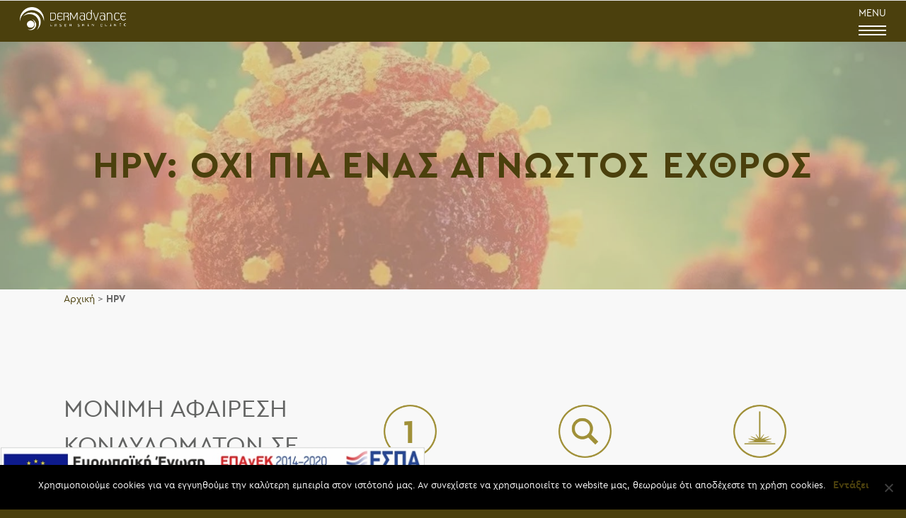

--- FILE ---
content_type: text/html; charset=utf-8
request_url: https://dermadvance.gr/hpv/
body_size: 71561
content:
<!DOCTYPE html><html lang="el" class="no-js"><head>
<meta http-equiv="Content-Type" content="text/html; charset=UTF-8">
<meta name="viewport" content="width=device-width, initial-scale=1">
<link rel="shortcut icon" href="/wp-content/uploads/2017/10/favicon.ico">
<link rel="alternate" hreflang="el" href="https://dermadvance.gr/hpv/">
<link rel="alternate" hreflang="el" href="https://dermadvance.gr/en/hpv/">
<link rel="alternate" hreflang="x-default" href="https://dermadvance.gr/hpv/">
<script async src="https://www.clickcease.com/monitor/stat.js"></script>
<meta name="robots" content="index, follow, max-image-preview:large, max-snippet:-1, max-video-preview:-1">
<link rel="alternate" hreflang="el" href="https://dermadvance.gr/hpv/">
<title>HPV: &#x398;&#x3B5;&#x3C1;&#x3B1;&#x3C0;&#x3B5;&#x3AF;&#x3B1; | &#x3A3;&#x3C5;&#x3BC;&#x3C0;&#x3C4;&#x3CE;&#x3BC;&#x3B1;&#x3C4;&#x3B1; | &#x391;&#x3BD;&#x3C4;&#x3B9;&#x3BC;&#x3B5;&#x3C4;&#x3CE;&#x3C0;&#x3B9;&#x3C3;&#x3B7; | Dermadvance</title>
<link rel="canonical" href="https://dermadvance.gr/%CE%BA%CE%BF%CE%BD%CE%B4%CF%85%CE%BB%CF%8E%CE%BC%CE%B1%CF%84%CE%B1/">
<meta property="og:locale" content="el_GR">
<meta property="og:type" content="article">
<meta property="og:title" content="HPV: &#x398;&#x3B5;&#x3C1;&#x3B1;&#x3C0;&#x3B5;&#x3AF;&#x3B1; | &#x3A3;&#x3C5;&#x3BC;&#x3C0;&#x3C4;&#x3CE;&#x3BC;&#x3B1;&#x3C4;&#x3B1; | &#x391;&#x3BD;&#x3C4;&#x3B9;&#x3BC;&#x3B5;&#x3C4;&#x3CE;&#x3C0;&#x3B9;&#x3C3;&#x3B7; | Dermadvance">
<meta property="og:url" content="https://dermadvance.gr/%CE%BA%CE%BF%CE%BD%CE%B4%CF%85%CE%BB%CF%8E%CE%BC%CE%B1%CF%84%CE%B1/">
<meta property="og:site_name" content="Dermadvance">
<meta property="article:publisher" content="https://www.facebook.com/pg/dermadvance/about/">
<meta property="article:modified_time" content="2020-04-13T15:38:41+00:00">
<meta property="og:image" content="https://dermadvance.gr/wp-content/uploads/2020/02/dermadvance-fb-cover.jpg">
<meta property="og:image:width" content="1200">
<meta property="og:image:height" content="630">
<meta property="og:image:type" content="image/jpeg">
<meta name="twitter:card" content="summary_large_image">
<meta name="twitter:site" content="@dermadvance">
<link rel="dns-prefetch" href="//fonts.googleapis.com">
<link rel="alternate" type="application/rss+xml" title="&#x3A1;&#x3BF;&#x3AE; RSS &#xBB; Dermadvance" href="/feed/">
<link rel="alternate" type="application/rss+xml" title="&#x3A1;&#x3BF;&#x3AE; &#x3A3;&#x3C7;&#x3BF;&#x3BB;&#x3AF;&#x3C9;&#x3BD; &#xBB; Dermadvance" href="/comments/feed/">
<style id="woo-sctr-frontend-countdown-style">.woo-sctr-shortcode-wrap-wrap.woo-sctr-shortcode-wrap-wrap-salescountdowntimer{display:block;text-align:center}.woo-sctr-shortcode-wrap-wrap.woo-sctr-shortcode-wrap-wrap-salescountdowntimer .woo-sctr-shortcode-countdown-1{color:#fff;background:#0c0c0c;padding:2px}.woo-sctr-shortcode-wrap-wrap.woo-sctr-shortcode-wrap-wrap-salescountdowntimer.woo-sctr-sticky-top{background:#0c0c0c}.woo-sctr-shortcode-wrap-wrap.woo-sctr-shortcode-wrap-wrap-salescountdowntimer .woo-sctr-shortcode-countdown-1 .woo-sctr-shortcode-countdown-value,.woo-sctr-shortcode-wrap-wrap.woo-sctr-shortcode-wrap-wrap-salescountdowntimer .woo-sctr-shortcode-countdown-1 .woo-sctr-shortcode-countdown-value-container{color:#fff;font-size:40px}.woo-sctr-shortcode-wrap-wrap.woo-sctr-shortcode-wrap-wrap-salescountdowntimer .woo-sctr-shortcode-countdown-1 .woo-sctr-shortcode-countdown-text{font-size:18px}.woo-sctr-shortcode-wrap-wrap.woo-sctr-shortcode-wrap-wrap-1732627770887{display:block;text-align:center}.woo-sctr-shortcode-wrap-wrap.woo-sctr-shortcode-wrap-wrap-1732627770887 .woo-sctr-shortcode-countdown-1{color:#fff;background:#0c0c0c;padding:2px}.woo-sctr-shortcode-wrap-wrap.woo-sctr-shortcode-wrap-wrap-1732627770887.woo-sctr-sticky-top{background:#0c0c0c}.woo-sctr-shortcode-wrap-wrap.woo-sctr-shortcode-wrap-wrap-1732627770887 .woo-sctr-shortcode-countdown-1 .woo-sctr-shortcode-countdown-value,.woo-sctr-shortcode-wrap-wrap.woo-sctr-shortcode-wrap-wrap-1732627770887 .woo-sctr-shortcode-countdown-1 .woo-sctr-shortcode-countdown-value-container{color:#fff;font-size:40px}.woo-sctr-shortcode-wrap-wrap.woo-sctr-shortcode-wrap-wrap-1732627770887 .woo-sctr-shortcode-countdown-1 .woo-sctr-shortcode-countdown-text{font-size:18px}.woo-sctr-shortcode-wrap-wrap.woo-sctr-shortcode-wrap-wrap-1732539854122{display:block;text-align:center}.woo-sctr-shortcode-wrap-wrap.woo-sctr-shortcode-wrap-wrap-1732539854122 .woo-sctr-shortcode-countdown-1{color:#fff;background:#0c0c0c;padding:2px}.woo-sctr-shortcode-wrap-wrap.woo-sctr-shortcode-wrap-wrap-1732539854122.woo-sctr-sticky-top{background:#0c0c0c}.woo-sctr-shortcode-wrap-wrap.woo-sctr-shortcode-wrap-wrap-1732539854122 .woo-sctr-shortcode-countdown-1 .woo-sctr-shortcode-countdown-value,.woo-sctr-shortcode-wrap-wrap.woo-sctr-shortcode-wrap-wrap-1732539854122 .woo-sctr-shortcode-countdown-1 .woo-sctr-shortcode-countdown-value-container{color:#fff;font-size:40px}.woo-sctr-shortcode-wrap-wrap.woo-sctr-shortcode-wrap-wrap-1732539854122 .woo-sctr-shortcode-countdown-1 .woo-sctr-shortcode-countdown-text{font-size:18px}</style><link rel="stylesheet" id="wp-block-library-css" href="/wp-includes/css/dist/block-library/style.min.css" type="text/css" media="all">
<style id="classic-theme-styles-inline-css">.wp-block-button__link{color:#fff;background-color:#32373c;border-radius:9999px;box-shadow:none;text-decoration:none;padding:calc(.667em + 2px) calc(1.333em + 2px);font-size:1.125em}.wp-block-file__button{background:#32373c;color:#fff;text-decoration:none}</style>
<style id="global-styles-inline-css">body{--wp--preset--color--black:#000;--wp--preset--color--cyan-bluish-gray:#abb8c3;--wp--preset--color--white:#fff;--wp--preset--color--pale-pink:#f78da7;--wp--preset--color--vivid-red:#cf2e2e;--wp--preset--color--luminous-vivid-orange:#ff6900;--wp--preset--color--luminous-vivid-amber:#fcb900;--wp--preset--color--light-green-cyan:#7bdcb5;--wp--preset--color--vivid-green-cyan:#00d084;--wp--preset--color--pale-cyan-blue:#8ed1fc;--wp--preset--color--vivid-cyan-blue:#0693e3;--wp--preset--color--vivid-purple:#9b51e0;--wp--preset--gradient--vivid-cyan-blue-to-vivid-purple:linear-gradient(135deg,rgba(6,147,227,1) 0%,#9b51e0 100%);--wp--preset--gradient--light-green-cyan-to-vivid-green-cyan:linear-gradient(135deg,#7adcb4 0%,#00d082 100%);--wp--preset--gradient--luminous-vivid-amber-to-luminous-vivid-orange:linear-gradient(135deg,rgba(252,185,0,1) 0%,rgba(255,105,0,1) 100%);--wp--preset--gradient--luminous-vivid-orange-to-vivid-red:linear-gradient(135deg,rgba(255,105,0,1) 0%,#cf2e2e 100%);--wp--preset--gradient--very-light-gray-to-cyan-bluish-gray:linear-gradient(135deg,#eee 0%,#a9b8c3 100%);--wp--preset--gradient--cool-to-warm-spectrum:linear-gradient(135deg,#4aeadc 0%,#9778d1 20%,#cf2aba 40%,#ee2c82 60%,#fb6962 80%,#fef84c 100%);--wp--preset--gradient--blush-light-purple:linear-gradient(135deg,#ffceec 0%,#9896f0 100%);--wp--preset--gradient--blush-bordeaux:linear-gradient(135deg,#fecda5 0%,#fe2d2d 50%,#6b003e 100%);--wp--preset--gradient--luminous-dusk:linear-gradient(135deg,#ffcb70 0%,#c751c0 50%,#4158d0 100%);--wp--preset--gradient--pale-ocean:linear-gradient(135deg,#fff5cb 0%,#b6e3d4 50%,#33a7b5 100%);--wp--preset--gradient--electric-grass:linear-gradient(135deg,#caf880 0%,#71ce7e 100%);--wp--preset--gradient--midnight:linear-gradient(135deg,#020381 0%,#2874fc 100%);--wp--preset--font-size--small:13px;--wp--preset--font-size--medium:20px;--wp--preset--font-size--large:36px;--wp--preset--font-size--x-large:42px;--wp--preset--spacing--20:.44rem;--wp--preset--spacing--30:.67rem;--wp--preset--spacing--40:1rem;--wp--preset--spacing--50:1.5rem;--wp--preset--spacing--60:2.25rem;--wp--preset--spacing--70:3.38rem;--wp--preset--spacing--80:5.06rem;--wp--preset--shadow--natural:6px 6px 9px rgba(0,0,0,.2);--wp--preset--shadow--deep:12px 12px 50px rgba(0,0,0,.4);--wp--preset--shadow--sharp:6px 6px 0 rgba(0,0,0,.2);--wp--preset--shadow--outlined:6px 6px 0 -3px rgba(255,255,255,1) , 6px 6px rgba(0,0,0,1);--wp--preset--shadow--crisp:6px 6px 0 rgba(0,0,0,1)}:where(.is-layout-flex){gap:.5em}:where(.is-layout-grid){gap:.5em}body .is-layout-flex{display:flex}body .is-layout-flex{flex-wrap:wrap;align-items:center}body .is-layout-flex>*{margin:0}body .is-layout-grid{display:grid}body .is-layout-grid>*{margin:0}:where(.wp-block-columns.is-layout-flex){gap:2em}:where(.wp-block-columns.is-layout-grid){gap:2em}:where(.wp-block-post-template.is-layout-flex){gap:1.25em}:where(.wp-block-post-template.is-layout-grid){gap:1.25em}.has-black-color{color:var(--wp--preset--color--black)!important}.has-cyan-bluish-gray-color{color:var(--wp--preset--color--cyan-bluish-gray)!important}.has-white-color{color:var(--wp--preset--color--white)!important}.has-pale-pink-color{color:var(--wp--preset--color--pale-pink)!important}.has-vivid-red-color{color:var(--wp--preset--color--vivid-red)!important}.has-luminous-vivid-orange-color{color:var(--wp--preset--color--luminous-vivid-orange)!important}.has-luminous-vivid-amber-color{color:var(--wp--preset--color--luminous-vivid-amber)!important}.has-light-green-cyan-color{color:var(--wp--preset--color--light-green-cyan)!important}.has-vivid-green-cyan-color{color:var(--wp--preset--color--vivid-green-cyan)!important}.has-pale-cyan-blue-color{color:var(--wp--preset--color--pale-cyan-blue)!important}.has-vivid-cyan-blue-color{color:var(--wp--preset--color--vivid-cyan-blue)!important}.has-vivid-purple-color{color:var(--wp--preset--color--vivid-purple)!important}.has-black-background-color{background-color:var(--wp--preset--color--black)!important}.has-cyan-bluish-gray-background-color{background-color:var(--wp--preset--color--cyan-bluish-gray)!important}.has-white-background-color{background-color:var(--wp--preset--color--white)!important}.has-pale-pink-background-color{background-color:var(--wp--preset--color--pale-pink)!important}.has-vivid-red-background-color{background-color:var(--wp--preset--color--vivid-red)!important}.has-luminous-vivid-orange-background-color{background-color:var(--wp--preset--color--luminous-vivid-orange)!important}.has-luminous-vivid-amber-background-color{background-color:var(--wp--preset--color--luminous-vivid-amber)!important}.has-light-green-cyan-background-color{background-color:var(--wp--preset--color--light-green-cyan)!important}.has-vivid-green-cyan-background-color{background-color:var(--wp--preset--color--vivid-green-cyan)!important}.has-pale-cyan-blue-background-color{background-color:var(--wp--preset--color--pale-cyan-blue)!important}.has-vivid-cyan-blue-background-color{background-color:var(--wp--preset--color--vivid-cyan-blue)!important}.has-vivid-purple-background-color{background-color:var(--wp--preset--color--vivid-purple)!important}.has-black-border-color{border-color:var(--wp--preset--color--black)!important}.has-cyan-bluish-gray-border-color{border-color:var(--wp--preset--color--cyan-bluish-gray)!important}.has-white-border-color{border-color:var(--wp--preset--color--white)!important}.has-pale-pink-border-color{border-color:var(--wp--preset--color--pale-pink)!important}.has-vivid-red-border-color{border-color:var(--wp--preset--color--vivid-red)!important}.has-luminous-vivid-orange-border-color{border-color:var(--wp--preset--color--luminous-vivid-orange)!important}.has-luminous-vivid-amber-border-color{border-color:var(--wp--preset--color--luminous-vivid-amber)!important}.has-light-green-cyan-border-color{border-color:var(--wp--preset--color--light-green-cyan)!important}.has-vivid-green-cyan-border-color{border-color:var(--wp--preset--color--vivid-green-cyan)!important}.has-pale-cyan-blue-border-color{border-color:var(--wp--preset--color--pale-cyan-blue)!important}.has-vivid-cyan-blue-border-color{border-color:var(--wp--preset--color--vivid-cyan-blue)!important}.has-vivid-purple-border-color{border-color:var(--wp--preset--color--vivid-purple)!important}.has-vivid-cyan-blue-to-vivid-purple-gradient-background{background:var(--wp--preset--gradient--vivid-cyan-blue-to-vivid-purple)!important}.has-light-green-cyan-to-vivid-green-cyan-gradient-background{background:var(--wp--preset--gradient--light-green-cyan-to-vivid-green-cyan)!important}.has-luminous-vivid-amber-to-luminous-vivid-orange-gradient-background{background:var(--wp--preset--gradient--luminous-vivid-amber-to-luminous-vivid-orange)!important}.has-luminous-vivid-orange-to-vivid-red-gradient-background{background:var(--wp--preset--gradient--luminous-vivid-orange-to-vivid-red)!important}.has-very-light-gray-to-cyan-bluish-gray-gradient-background{background:var(--wp--preset--gradient--very-light-gray-to-cyan-bluish-gray)!important}.has-cool-to-warm-spectrum-gradient-background{background:var(--wp--preset--gradient--cool-to-warm-spectrum)!important}.has-blush-light-purple-gradient-background{background:var(--wp--preset--gradient--blush-light-purple)!important}.has-blush-bordeaux-gradient-background{background:var(--wp--preset--gradient--blush-bordeaux)!important}.has-luminous-dusk-gradient-background{background:var(--wp--preset--gradient--luminous-dusk)!important}.has-pale-ocean-gradient-background{background:var(--wp--preset--gradient--pale-ocean)!important}.has-electric-grass-gradient-background{background:var(--wp--preset--gradient--electric-grass)!important}.has-midnight-gradient-background{background:var(--wp--preset--gradient--midnight)!important}.has-small-font-size{font-size:var(--wp--preset--font-size--small)!important}.has-medium-font-size{font-size:var(--wp--preset--font-size--medium)!important}.has-large-font-size{font-size:var(--wp--preset--font-size--large)!important}.has-x-large-font-size{font-size:var(--wp--preset--font-size--x-large)!important}.wp-block-navigation a:where(:not(.wp-element-button)){color:inherit}:where(.wp-block-post-template.is-layout-flex){gap:1.25em}:where(.wp-block-post-template.is-layout-grid){gap:1.25em}:where(.wp-block-columns.is-layout-flex){gap:2em}:where(.wp-block-columns.is-layout-grid){gap:2em}.wp-block-pullquote{font-size:1.5em;line-height:1.6}</style>
<link rel="stylesheet" id="contact-form-7-css" href="/wp-content/plugins/contact-form-7/includes/css/styles.css" type="text/css" media="all">
<link rel="stylesheet" id="cookie-notice-front-css" href="/wp-content/plugins/cookie-notice/css/front.min.css" type="text/css" media="all">
<link rel="stylesheet" id="hardypress_search-css" href="/wp-content/plugins/hardypress/search.css" type="text/css" media="all">
<link rel="stylesheet" id="wpml-legacy-horizontal-list-0-css" href="/wp-content/plugins/sitepress-multilingual-cms/templates/language-switchers/legacy-list-horizontal/style.css" type="text/css" media="all">
<style id="wpml-legacy-horizontal-list-0-inline-css">.wpml-ls-slot-72,.wpml-ls-slot-72 a,.wpml-ls-slot-72 a:visited{color:#dbdbdb}.wpml-ls-slot-72:hover,.wpml-ls-slot-72:hover a,.wpml-ls-slot-72 a:hover{color:#dbdbdb}.wpml-ls-slot-72.wpml-ls-current-language,.wpml-ls-slot-72.wpml-ls-current-language a,.wpml-ls-slot-72.wpml-ls-current-language a:visited{color:#fff}.wpml-ls-slot-72.wpml-ls-current-language:hover,.wpml-ls-slot-72.wpml-ls-current-language:hover a,.wpml-ls-slot-72.wpml-ls-current-language a:hover{color:#fff}.wpml-ls-item .sub-menu>li>a{font-weight:900!important}</style>
<link rel="stylesheet" id="wpml-tm-admin-bar-css" href="/wp-content/plugins/wpml-translation-management/res/css/admin-bar-style.css" type="text/css" media="all">
<link rel="stylesheet" id="megamenu-css" href="/wp-content/uploads/maxmegamenu/style_el.css" type="text/css" media="all">
<link rel="stylesheet" id="dashicons-css" href="/wp-includes/css/dashicons.min.css" type="text/css" media="all">
<link rel="stylesheet" id="font-awesome-css" href="/hp-rewrite/2356a56bdf73e8dfc09cce51fcb9f383" type="text/css" media="all">
<link rel="stylesheet" id="parent-style-css" href="/hp-rewrite/a6a5cd4d9d8fb87084128e02a243e09f" type="text/css" media="all">
<link rel="stylesheet" id="main-styles-css" href="/hp-rewrite/c777a03023640fd9fe981bf2192e2d01" type="text/css" media="all">
<link rel="stylesheet" id="rgs-css" href="/hp-rewrite/389be7979633945b2d76b79128d1e3f1" type="text/css" media="all">
<link rel="stylesheet" id="pretty_photo-css" href="/hp-rewrite/ef219eedf2f606040a89fac070188ff8" type="text/css" media="all">
<!--[if lt IE 9]>
<link rel='stylesheet' id='nectar-ie8-css' href='https://dermadvance.gr/wp-content/themes/salient/css/ie8.css?ver=1760353843' type='text/css' media='all' />
<![endif]-->
<link rel="stylesheet" id="responsive-css" href="/hp-rewrite/9780456b33d60a2096853c94a0ad271b" type="text/css" media="all">
<link rel="stylesheet" id="js_composer_front-css" href="/wp-content/plugins/js_composer_salient/assets/css/js_composer.min.css" type="text/css" media="all">
<link crossorigin="anonymous" rel="stylesheet" id="redux-google-fonts-salient_redux-css" href="https://fonts.googleapis.com/css?family=Coda%7COpen+Sans%3A300&amp;ver=1709020703" type="text/css" media="all">
<script src="/wp-content/plugins/jquery-manager/assets/js/jquery-3.5.1.min.js" id="jquery-core-js"></script>
<script src="/wp-content/plugins/jquery-manager/assets/js/jquery-migrate-3.3.0.min.js" id="jquery-migrate-js"></script>
<script id="cookie-notice-front-js-before">//<![CDATA[
var cnArgs={"ajaxUrl":"https://dermadvance.gr\/wp-admin\/admin-ajax.php","nonce":"5f5a6f6cb4","hideEffect":"fade","position":"bottom","onScroll":false,"onScrollOffset":100,"onClick":false,"cookieName":"cookie_notice_accepted","cookieTime":2592000,"cookieTimeRejected":2592000,"globalCookie":false,"redirection":false,"cache":false,"revokeCookies":false,"revokeCookiesOpt":"automatic"};
//]]></script>
<script src="/wp-content/plugins/cookie-notice/js/front.min.js" id="cookie-notice-front-js"></script>
<script src="/hp-rewrite/efe8ddf142e87c8c348e6a0f8e3d3e30" id="modernizer-js"></script>
<link rel="https://api.w.org/" href="https://api.hardypress.com/wordpress/4b195d62dfc1aafa8cbe34fe447d72cec07c106c/"><link rel="alternate" type="application/json" href="https://api.hardypress.com/wordpress/4b195d62dfc1aafa8cbe34fe447d72cec07c106c/wp/v2/pages/67342"><link rel="EditURI" type="application/rsd+xml" title="RSD" href="/hp-rewrite/cba50b5da64351e6dd2c52967179eb86">
<meta name="generator" content="WordPress 6.5.7">
<link rel="shortlink" href="/hp-rewrite/a6620398b235edb2fb1f4e63b84345e9">
<link rel="alternate" type="application/json+oembed" href="https://api.hardypress.com/wordpress/4b195d62dfc1aafa8cbe34fe447d72cec07c106c/oembed/1.0/embed?url=%2Fhpv%2F">
<link rel="alternate" type="text/xml+oembed" href="https://api.hardypress.com/wordpress/4b195d62dfc1aafa8cbe34fe447d72cec07c106c/oembed/1.0/embed?url=%2Fhpv%2F&amp;format=xml">
<meta name="generator" content="WPML ver:4.3.11 stt:1,13;">
<script type="application/ld+json">{
	"@context": "http://schema.org",
	"@type": "MedicalBusiness",
	"name": "Δερματολογική Κλινική Dermadvance",
	"@id": "https://dermadvance.gr/",
	"url": "https://dermadvance.gr/",
	"image": "https://dermadvance.gr/wp-content/uploads/2020/02/dermadvance-fb-cover.jpg",
	
	"description": "Η Δερματολογική Κλινική Dermadvance παρέχει υψηλού επιπέδου υπηρεσίες Δερματολογίας - Αφροδισιολογίας και Αισθητικής - Επανορθωτικής Ιατρικής.",
	"address":
	{
		"@type": "PostalAddress",
		"streetAddress": "Βασιλίσσης Σοφίας 115",
		"addressLocality": "Αθήνα",
		"addressRegion": "Αττική",
		"addressCountry": "Ελλάδα",
		"postalCode": "11521",
		"telephone" : "216 900 5000",
		"faxNumber": "216 900 5200",
		"email": "info@dermadvance.gr"
	},
	"telephone" : "216 900 5000",
	"priceRange": "$$",

	"location":
	[
		{
			"@type": "MedicalClinic",
			"parentOrganization": 
			{
				"@id": "https://dermadvance.gr/",
				"url": "https://dermadvance.gr/"
			},
			"name": "Δερματολογική Κλινική Αθήνας",
			"medicalSpecialty": "Υπηρεσίες Δερματολογίας",
			"image": "https://dermadvance.gr/wp-content/uploads/2020/02/dermadvance-fb-cover.jpg",
			"priceRange": "$$",
			"address":
			{
				"@type": "PostalAddress",
				"streetAddress": "Βασιλίσσης Σοφίας 115",
				"addressLocality": "Αθήνα",
				"addressRegion": "Αττική",
				"addressCountry": "Ελλάδα",
				"postalCode": "11521",
				"telephone" : "216 900 5000",
				"faxNumber": "216 900 5200",
				"email": "info@dermadvance.gr"
			}
		},
		{
			"@type": "MedicalClinic",
			"parentOrganization": 
			{
				"@id": "https://dermadvance.gr/",
				"url": "https://dermadvance.gr/"
			},
			"name": "Δερματολογικό Ιατρείο Κορυδαλλού",
			"medicalSpecialty": "Υπηρεσίες Δερματολογίας",
			"image": "https://dermadvance.gr/wp-content/uploads/2020/02/dermadvance-fb-cover.jpg",
			"priceRange": "$$",
			"address":
			{
				"@type": "PostalAddress",
				"streetAddress": "Ταξιαρχών 34, Πλ. Ελευθερίας",
				"addressLocality": "Κορυδαλλός, Αθήνα",
				"addressRegion": "Αττική",
				"addressCountry": "Ελλάδα",
				"postalCode": "18120",
				"telephone" : "210 497 5503",
				"faxNumber": "210 497 5509",
				"email": "info@dermadvance.gr"
			}
		},
		{
			"@type": "MedicalClinic",
			"parentOrganization": 
			{
				"@id": "https://dermadvance.gr/",
				"url": "https://dermadvance.gr/"
			},
			"name": "Δερματολογικό Ιατρείο Γλυφάδας",
			"medicalSpecialty": "Υπηρεσίες Δερματολογίας",
			"image": "https://dermadvance.gr/wp-content/uploads/2020/02/dermadvance-fb-cover.jpg",
			"priceRange": "$$",
			"address":
			{
				"@type": "PostalAddress",
				"streetAddress": "Ζησιμοπούλου 5Α και Λαζαράκη 26",
				"addressLocality": "Γλυφάδα, Αθήνα",
				"addressRegion": "Αττική",
				"addressCountry": "Ελλάδα",
				"telephone" : "210 7106292",
				"email": "glyfada@dermadvance.gr"
			}
		}
	]
}</script><style>body a{color:#4b400d;}#header-outer:not([data-lhe="animated_underline"]) header#top nav > ul > li > a:hover,#header-outer:not([data-lhe="animated_underline"]) header#top nav .sf-menu > li.sfHover > a,header#top nav > ul > li.button_bordered > a:hover,#header-outer:not([data-lhe="animated_underline"]) header#top nav .sf-menu li.current-menu-item > a,header#top nav .sf-menu li.current_page_item > a .sf-sub-indicator i,header#top nav .sf-menu li.current_page_ancestor > a .sf-sub-indicator i,#header-outer:not([data-lhe="animated_underline"]) header#top nav .sf-menu li.current_page_ancestor > a,#header-outer:not([data-lhe="animated_underline"]) header#top nav .sf-menu li.current-menu-ancestor > a,#header-outer:not([data-lhe="animated_underline"]) header#top nav .sf-menu li.current_page_item > a,body header#top nav .sf-menu li.current_page_item > a .sf-sub-indicator [class^="icon-"],header#top nav .sf-menu li.current_page_ancestor > a .sf-sub-indicator [class^="icon-"],.sf-menu li ul li.sfHover > a .sf-sub-indicator [class^="icon-"],#header-outer:not(.transparent) #social-in-menu a i:after,.testimonial_slider[data-rating-color="accent-color"] .star-rating .filled:before,ul.sf-menu > li > a:hover > .sf-sub-indicator i,ul.sf-menu > li > a:active > .sf-sub-indicator i,ul.sf-menu > li.sfHover > a > .sf-sub-indicator i,.sf-menu ul li.current_page_item > a,.sf-menu ul li.current-menu-ancestor > a,.sf-menu ul li.current_page_ancestor > a,.sf-menu ul a:focus,.sf-menu ul a:hover,.sf-menu ul a:active,.sf-menu ul li:hover > a,.sf-menu ul li.sfHover > a,.sf-menu li ul li a:hover,.sf-menu li ul li.sfHover > a,#footer-outer a:hover,.recent-posts .post-header a:hover,article.post .post-header a:hover,article.result a:hover,article.post .post-header h2 a,.single article.post .post-meta a:hover,.comment-list .comment-meta a:hover,label span,.wpcf7-form p span,.icon-3x[class^="icon-"],.icon-3x[class*=" icon-"],.icon-tiny[class^="icon-"],body .circle-border,article.result .title a,.home .blog-recent .col .post-header a:hover,.home .blog-recent .col .post-header h3 a,#single-below-header a:hover,header#top #logo:hover,.sf-menu > li.current_page_ancestor > a > .sf-sub-indicator [class^="icon-"],.sf-menu > li.current-menu-ancestor > a > .sf-sub-indicator [class^="icon-"],body #mobile-menu li.open > a [class^="icon-"],.pricing-column h3,.pricing-table[data-style="flat-alternative"] .pricing-column.accent-color h4,.pricing-table[data-style="flat-alternative"] .pricing-column.accent-color .interval,.comment-author a:hover,.project-attrs li i,#footer-outer #copyright li a i:hover,.col:hover > [class^="icon-"].icon-3x.accent-color.alt-style.hovered,.col:hover > [class*=" icon-"].icon-3x.accent-color.alt-style.hovered,#header-outer .widget_shopping_cart .cart_list a,.woocommerce .star-rating,.woocommerce-page table.cart a.remove,.woocommerce form .form-row .required,.woocommerce-page form .form-row .required,body #header-secondary-outer #social a:hover i,.woocommerce ul.products li.product .price,body .twitter-share:hover i,.twitter-share.hovered i,body .linkedin-share:hover i,.linkedin-share.hovered i,body .google-plus-share:hover i,.google-plus-share.hovered i,.pinterest-share:hover i,.pinterest-share.hovered i,.facebook-share:hover i,.facebook-share.hovered i,.woocommerce-page ul.products li.product .price,.nectar-milestone .number.accent-color,header#top nav > ul > li.megamenu > ul > li > a:hover,header#top nav > ul > li.megamenu > ul > li.sfHover > a,body #portfolio-nav a:hover i,span.accent-color,.nectar-love:hover i,.nectar-love.loved i,.portfolio-items .nectar-love:hover i,.portfolio-items .nectar-love.loved i,body .hovered .nectar-love i,header#top nav ul #search-btn a:hover span,header#top nav ul .slide-out-widget-area-toggle a:hover span,#search-outer #search #close a span:hover,.carousel-wrap[data-full-width="true"] .carousel-heading a:hover i,#search-outer .ui-widget-content li:hover a .title,#search-outer .ui-widget-content .ui-state-hover .title,#search-outer .ui-widget-content .ui-state-focus .title,.portfolio-filters-inline .container ul li a.active,body [class^="icon-"].icon-default-style,.single-post #single-below-header.fullscreen-header .icon-salient-heart-2,.svg-icon-holder[data-color="accent-color"],.team-member a.accent-color:hover,.ascend .comment-list .reply a,.wpcf7-form .wpcf7-not-valid-tip,.text_on_hover.product .add_to_cart_button,.blog-recent[data-style="minimal"] .col > span,.blog-recent[data-style="title_only"] .col:hover .post-header .title,.woocommerce-checkout-review-order-table .product-info .amount,.tabbed[data-style="minimal"] > ul li a.active-tab,.masonry.classic_enhanced article.post .post-meta a:hover i,.blog-recent[data-style*="classic_enhanced"] .post-meta a:hover i,.blog-recent[data-style*="classic_enhanced"] .post-meta .icon-salient-heart-2.loved,.masonry.classic_enhanced article.post .post-meta .icon-salient-heart-2.loved,.single #single-meta ul li:not(.meta-share-count):hover i,.single #single-meta ul li:not(.meta-share-count):hover a,.single #single-meta ul li:not(.meta-share-count):hover span,.single #single-meta ul li.meta-share-count .nectar-social a:hover i,#project-meta #single-meta ul li > a,#project-meta ul li.meta-share-count .nectar-social a:hover i,#project-meta ul li:not(.meta-share-count):hover i,#project-meta ul li:not(.meta-share-count):hover span,div[data-style="minimal"] .toggle:hover h3 a,div[data-style="minimal"] .toggle.open h3 a,.nectar-icon-list[data-icon-style="border"][data-icon-color="accent-color"] .list-icon-holder[data-icon_type="numerical"] span,.nectar-icon-list[data-icon-color="accent-color"][data-icon-style="border"] .content h4,body[data-dropdown-style="minimal"] #header-outer .woocommerce.widget_shopping_cart .cart_list li a.remove,body[data-dropdown-style="minimal"] #header-outer .woocommerce.widget_shopping_cart .cart_list li a.remove,#post-area.standard-minimal article.post .post-meta .date a,#post-area.standard-minimal article.post .post-header h2 a:hover,#post-area.standard-minimal article.post .more-link:hover span,#post-area.standard-minimal article.post .more-link span:after,#post-area.standard-minimal article.post .minimal-post-meta a:hover,body #pagination .page-numbers.prev:hover,body #pagination .page-numbers.next:hover,html body .woocommerce-pagination a.page-numbers:hover,body .woocommerce-pagination a.page-numbers:hover,body #pagination a.page-numbers:hover,.nectar-slide-in-cart .widget_shopping_cart .cart_list a,.sf-menu ul li.open-submenu > a,.woocommerce p.stars a:hover,.woocommerce .material.product .product-wrap .product-add-to-cart a:hover,.woocommerce .material.product .product-wrap .product-add-to-cart a:hover > span,.woocommerce-MyAccount-navigation ul li.is-active a:before,.woocommerce-MyAccount-navigation ul li:hover a:before,.woocommerce.ascend .price_slider_amount button.button[type="submit"],html .ascend.woocommerce #sidebar div ul li a:hover,html .ascend.woocommerce #sidebar div ul li.current-cat > a,.woocommerce .widget_layered_nav ul li.chosen a:after,.woocommerce-page .widget_layered_nav ul li.chosen a:after,body[data-form-submit="see-through"] input[type=submit],body[data-form-submit="see-through"] button[type=submit],#header-outer[data-format="left-header"] .sf-menu .sub-menu .current-menu-item > a,.nectar_icon_wrap[data-color="accent-color"] i,.nectar_team_member_close .inner:before,body[data-dropdown-style="minimal"]:not([data-header-format="left-header"]) header#top nav > ul > li.megamenu > ul > li > ul > li.has-ul > a:hover,body:not([data-header-format="left-header"]) header#top nav > ul > li.megamenu > ul > li > ul > li.has-ul > a:hover,body[data-dropdown-style="minimal"] #header-outer:not([data-format="left-header"]) header#top nav > ul > li.megamenu ul ul li.current-menu-item.has-ul > a,body[data-dropdown-style="minimal"] #header-outer:not([data-format="left-header"]) header#top nav > ul > li.megamenu ul ul li.current-menu-ancestor.has-ul > a,body .wpb_row .span_12 .portfolio-filters-inline[data-color-scheme="accent-color-underline"].full-width-section a.active,body .wpb_row .span_12 .portfolio-filters-inline[data-color-scheme="accent-color-underline"].full-width-section a:hover{color:#4b400d!important;}.col:not(#post-area):not(.span_12):not(#sidebar):hover [class^="icon-"].icon-3x.accent-color.alt-style.hovered,body .col:not(#post-area):not(.span_12):not(#sidebar):hover a [class*=" icon-"].icon-3x.accent-color.alt-style.hovered,.ascend #header-outer:not(.transparent) .cart-outer:hover .cart-menu-wrap:not(.has_products) .icon-salient-cart{color:#4b400d!important;}.orbit-wrapper div.slider-nav span.right,.orbit-wrapper div.slider-nav span.left,.flex-direction-nav a,.jp-play-bar,.jp-volume-bar-value,.jcarousel-prev:hover,.jcarousel-next:hover,.portfolio-items .col[data-default-color="true"] .work-item:not(.style-3) .work-info-bg,.portfolio-items .col[data-default-color="true"] .bottom-meta,.portfolio-filters a,.portfolio-filters #sort-portfolio,.project-attrs li span,.progress li span,.nectar-progress-bar span,#footer-outer #footer-widgets .col .tagcloud a:hover,#sidebar .widget .tagcloud a:hover,article.post .more-link span:hover,#fp-nav.tooltip ul li .fp-tooltip .tooltip-inner,article.post.quote .post-content .quote-inner,article.post.link .post-content .link-inner,#pagination .next a:hover,#pagination .prev a:hover,.comment-list .reply a:hover,input[type=submit]:hover,input[type="button"]:hover,#footer-outer #copyright li a.vimeo:hover,#footer-outer #copyright li a.behance:hover,.toggle.open h3 a,.tabbed > ul li a.active-tab,[class*=" icon-"],.icon-normal,.bar_graph li span,.nectar-button[data-color-override="false"].regular-button,.nectar-button.tilt.accent-color,body .swiper-slide .button.transparent_2 a.primary-color:hover,#footer-outer #footer-widgets .col input[type="submit"],.carousel-prev:hover,.carousel-next:hover,body .products-carousel .carousel-next:hover,body .products-carousel .carousel-prev:hover,.blog-recent .more-link span:hover,.post-tags a:hover,.pricing-column.highlight h3,.pricing-table[data-style="flat-alternative"] .pricing-column.highlight h3 .highlight-reason,.pricing-table[data-style="flat-alternative"] .pricing-column.accent-color:before,#to-top:hover,#to-top.dark:hover,body[data-button-style*="rounded"] #to-top:after,#pagination a.page-numbers:hover,#pagination span.page-numbers.current,.single-portfolio .facebook-share a:hover,.single-portfolio .twitter-share a:hover,.single-portfolio .pinterest-share a:hover,.single-post .facebook-share a:hover,.single-post .twitter-share a:hover,.single-post .pinterest-share a:hover,.mejs-controls .mejs-time-rail .mejs-time-current,.mejs-controls .mejs-volume-button .mejs-volume-slider .mejs-volume-current,.mejs-controls .mejs-horizontal-volume-slider .mejs-horizontal-volume-current,article.post.quote .post-content .quote-inner,article.post.link .post-content .link-inner,article.format-status .post-content .status-inner,article.post.format-aside .aside-inner,body #header-secondary-outer #social li a.behance:hover,body #header-secondary-outer #social li a.vimeo:hover,#sidebar .widget:hover [class^="icon-"].icon-3x,.woocommerce-page button.single_add_to_cart_button,article.post.quote .content-inner .quote-inner .whole-link,.masonry.classic_enhanced article.post.quote.wide_tall .post-content a:hover .quote-inner,.masonry.classic_enhanced article.post.link.wide_tall .post-content a:hover .link-inner,.iosSlider .prev_slide:hover,.iosSlider .next_slide:hover,body [class^="icon-"].icon-3x.alt-style.accent-color,body [class*=" icon-"].icon-3x.alt-style.accent-color,#slide-out-widget-area,#slide-out-widget-area-bg.fullscreen,#slide-out-widget-area-bg.fullscreen-alt .bg-inner,#header-outer .widget_shopping_cart a.button,body[data-button-style="rounded"] .wpb_wrapper .twitter-share:before,body[data-button-style="rounded"] .wpb_wrapper .twitter-share.hovered:before,body[data-button-style="rounded"] .wpb_wrapper .facebook-share:before,body[data-button-style="rounded"] .wpb_wrapper .facebook-share.hovered:before,body[data-button-style="rounded"] .wpb_wrapper .google-plus-share:before,body[data-button-style="rounded"] .wpb_wrapper .google-plus-share.hovered:before,body[data-button-style="rounded"] .wpb_wrapper .nectar-social:hover > *:before,body[data-button-style="rounded"] .wpb_wrapper .pinterest-share:before,body[data-button-style="rounded"] .wpb_wrapper .pinterest-share.hovered:before,body[data-button-style="rounded"] .wpb_wrapper .linkedin-share:before,body[data-button-style="rounded"] .wpb_wrapper .linkedin-share.hovered:before,#header-outer a.cart-contents .cart-wrap span,.swiper-slide .button.solid_color a,.swiper-slide .button.solid_color_2 a,.portfolio-filters,button[type=submit]:hover,#buddypress button:hover,#buddypress a.button:hover,#buddypress ul.button-nav li.current a,header#top nav ul .slide-out-widget-area-toggle a:hover i.lines,header#top nav ul .slide-out-widget-area-toggle a:hover i.lines:after,header#top nav ul .slide-out-widget-area-toggle a:hover i.lines:before,header#top nav ul .slide-out-widget-area-toggle[data-icon-animation="simple-transform"] a:hover i.lines-button:after,#buddypress a.button:focus,.text_on_hover.product a.added_to_cart,.woocommerce div.product .woocommerce-tabs .full-width-content ul.tabs li a:after,.woocommerce div[data-project-style="text_on_hover"] .cart .quantity input.minus,.woocommerce div[data-project-style="text_on_hover"] .cart .quantity input.plus,.woocommerce-cart .wc-proceed-to-checkout a.checkout-button,.woocommerce .span_4 input[type="submit"].checkout-button,.portfolio-filters-inline[data-color-scheme="accent-color"],body[data-fancy-form-rcs="1"] [type="radio"]:checked + label:after,.select2-container .select2-choice:hover,.select2-dropdown-open .select2-choice,header#top nav > ul > li.button_solid_color > a:before,#header-outer.transparent header#top nav > ul > li.button_solid_color > a:before,.tabbed[data-style*="minimal"] > ul li a:after,.twentytwenty-handle,.twentytwenty-horizontal .twentytwenty-handle:before,.twentytwenty-horizontal .twentytwenty-handle:after,.twentytwenty-vertical .twentytwenty-handle:before,.twentytwenty-vertical .twentytwenty-handle:after,.masonry.classic_enhanced .posts-container article .meta-category a:hover,.blog-recent[data-style*="classic_enhanced"] .meta-category a:hover,.masonry.classic_enhanced .posts-container article .video-play-button,.bottom_controls #portfolio-nav .controls li a i:after,.bottom_controls #portfolio-nav ul:first-child li#all-items a:hover i,.nectar_video_lightbox.nectar-button[data-color="default-accent-color"],.nectar_video_lightbox.nectar-button[data-color="transparent-accent-color"]:hover,.testimonial_slider[data-style="multiple_visible"][data-color*="accent-color"] .flickity-page-dots .dot.is-selected:before,.testimonial_slider[data-style="multiple_visible"][data-color*="accent-color"] blockquote.is-selected p,.nectar-recent-posts-slider .container .strong span:before,#page-header-bg[data-post-hs="default_minimal"] .inner-wrap > a:hover,.single .heading-title[data-header-style="default_minimal"] .meta-category a:hover,body.single-post .sharing-default-minimal .nectar-love.loved,.nectar-fancy-box:after,.divider-small-border[data-color="accent-color"],.divider-border[data-color="accent-color"],div[data-style="minimal"] .toggle.open i:after,div[data-style="minimal"] .toggle:hover i:after,div[data-style="minimal"] .toggle.open i:before,div[data-style="minimal"] .toggle:hover i:before,.nectar-animated-title[data-color="accent-color"] .nectar-animated-title-inner:after,#fp-nav:not(.light-controls).tooltip_alt ul li a span:after,#fp-nav.tooltip_alt ul li a span:after,.nectar-video-box[data-color="default-accent-color"] a.nectar_video_lightbox,body .nectar-video-box[data-color="default-accent-color"][data-hover="zoom_button"] a.nectar_video_lightbox:after,.span_12.dark .owl-theme .owl-dots .owl-dot.active span,.span_12.dark .owl-theme .owl-dots .owl-dot:hover span,.nectar_image_with_hotspots[data-stlye="color_pulse"][data-color="accent-color"] .nectar_hotspot,.nectar_image_with_hotspots .nectar_hotspot_wrap .nttip .tipclose span:before,.nectar_image_with_hotspots .nectar_hotspot_wrap .nttip .tipclose span:after,.portfolio-filters-inline[data-color-scheme="accent-color-underline"] a:after,body[data-dropdown-style="minimal"] #header-outer header#top nav > ul > li:not(.megamenu) ul a:hover,body[data-dropdown-style="minimal"] #header-outer header#top nav > ul > li:not(.megamenu) li.sfHover > a,body[data-dropdown-style="minimal"] #header-outer:not([data-format="left-header"]) header#top nav > ul > li:not(.megamenu) li.sfHover > a,body[data-dropdown-style="minimal"] header#top nav > ul > li.megamenu > ul ul li a:hover,body[data-dropdown-style="minimal"] header#top nav > ul > li.megamenu > ul ul li.sfHover > a,body[data-dropdown-style="minimal"]:not([data-header-format="left-header"]) header#top nav > ul > li.megamenu > ul ul li.current-menu-item > a,body[data-dropdown-style="minimal"] #header-outer .widget_shopping_cart a.button,body[data-dropdown-style="minimal"] #header-secondary-outer ul > li:not(.megamenu) li.sfHover > a,body[data-dropdown-style="minimal"] #header-secondary-outer ul > li:not(.megamenu) ul a:hover,#post-area.standard-minimal article.post .more-link span:before,.nectar-slide-in-cart .widget_shopping_cart a.button,body[data-header-format="left-header"] #header-outer[data-lhe="animated_underline"] header#top nav ul li:not([class*="button_"]) > a span:after,.woocommerce .material.product .add_to_cart_button,body nav.woocommerce-pagination span.page-numbers.current,body[data-dropdown-style="minimal"] #header-outer:not([data-format="left-header"]) header#top nav > ul > li:not(.megamenu) ul a:hover,body[data-form-submit="regular"] input[type=submit],body[data-form-submit="regular"] button[type=submit],body[data-form-submit="see-through"] input[type=submit]:hover,body[data-form-submit="see-through"] button[type=submit]:hover,body[data-form-submit="see-through"] .container-wrap .span_12.light input[type=submit]:hover,body[data-form-submit="see-through"] .container-wrap .span_12.light button[type=submit]:hover,body[data-form-submit="regular"] .container-wrap .span_12.light input[type=submit]:hover,body[data-form-submit="regular"] .container-wrap .span_12.light button[type=submit]:hover,.nectar_icon_wrap[data-style="border-animation"][data-color="accent-color"]:not([data-draw="true"]) .nectar_icon:hover,body[data-dropdown-style="minimal"] #header-outer:not([data-format="left-header"]) header#top nav > ul > li:not(.megamenu) ul li.current-menu-item > a,body[data-dropdown-style="minimal"] #header-outer:not([data-format="left-header"]) header#top nav > ul > li:not(.megamenu) ul li.current-menu-ancestor > a,.nectar-social-sharing-fixed > a:before,.nectar-social-sharing-fixed .nectar-social a,.tabbed[data-style="minimal_alt"] .magic-line,.nectar-google-map[data-nectar-marker-color="accent-color"] .animated-dot .middle-dot,.nectar-google-map[data-nectar-marker-color="accent-color"] .animated-dot div[class*="signal"],.nectar_video_lightbox.play_button_with_text[data-color="default-accent-color"] span.play > .inner-wrap:before,.nectar-hor-list-item[data-color="accent-color"]:before{background-color:#4b400d!important;}.col:hover > [class^="icon-"].icon-3x:not(.alt-style).accent-color.hovered,.col:hover > [class*=" icon-"].icon-3x:not(.alt-style).accent-color.hovered,body .nectar-button.see-through-2[data-hover-color-override="false"]:hover,.col:not(#post-area):not(.span_12):not(#sidebar):hover [class^="icon-"].icon-3x:not(.alt-style).accent-color.hovered,.col:not(#post-area):not(.span_12):not(#sidebar):hover a [class*=" icon-"].icon-3x:not(.alt-style).accent-color.hovered{background-color:#4b400d!important;}.bottom_controls #portfolio-nav ul:first-child li#all-items a:hover i{box-shadow:-.6em 0 #4b400d,-.6em .6em #4b400d,.6em 0 #4b400d,.6em -.6em #4b400d,0 -.6em #4b400d,-.6em -.6em #4b400d,0 .6em #4b400d,.6em .6em #4b400d;}.tabbed > ul li a.active-tab,body[data-form-style="minimal"] label:after,body .recent_projects_widget a:hover img,.recent_projects_widget a:hover img,#sidebar #flickr a:hover img,body .nectar-button.see-through-2[data-hover-color-override="false"]:hover,#footer-outer #flickr a:hover img,body[data-button-style="rounded"] .wpb_wrapper .twitter-share:before,body[data-button-style="rounded"] .wpb_wrapper .twitter-share.hovered:before,body[data-button-style="rounded"] .wpb_wrapper .facebook-share:before,body[data-button-style="rounded"] .wpb_wrapper .facebook-share.hovered:before,body[data-button-style="rounded"] .wpb_wrapper .google-plus-share:before,body[data-button-style="rounded"] .wpb_wrapper .google-plus-share.hovered:before,body[data-button-style="rounded"] .wpb_wrapper .nectar-social:hover > *:before,body[data-button-style="rounded"] .wpb_wrapper .pinterest-share:before,body[data-button-style="rounded"] .wpb_wrapper .pinterest-share.hovered:before,body[data-button-style="rounded"] .wpb_wrapper .linkedin-share:before,body[data-button-style="rounded"] .wpb_wrapper .linkedin-share.hovered:before,#featured article .post-title a:hover,#header-outer[data-lhe="animated_underline"] header#top nav > ul > li > a:after,body #featured article .post-title a:hover,div.wpcf7-validation-errors,body[data-fancy-form-rcs="1"] [type="radio"]:checked + label:before,body[data-fancy-form-rcs="1"] [type="radio"]:checked + label:after,body[data-fancy-form-rcs="1"] input[type="checkbox"]:checked + label > span,.select2-container .select2-choice:hover,.select2-dropdown-open .select2-choice,#header-outer:not(.transparent) header#top nav > ul > li.button_bordered > a:hover:before,.single #single-meta ul li:not(.meta-share-count):hover a,.single #project-meta ul li:not(.meta-share-count):hover a,div[data-style="minimal"] .toggle.default.open i,div[data-style="minimal"] .toggle.default:hover i,div[data-style="minimal"] .toggle.accent-color.open i,div[data-style="minimal"] .toggle.accent-color:hover i,.nectar_image_with_hotspots .nectar_hotspot_wrap .nttip .tipclose,body[data-button-style="rounded"] #pagination > a:hover,body[data-form-submit="see-through"] input[type=submit],body[data-form-submit="see-through"] button[type=submit],.nectar_icon_wrap[data-style="border-basic"][data-color="accent-color"] .nectar_icon,.nectar_icon_wrap[data-style="border-animation"][data-color="accent-color"]:not([data-draw="true"]) .nectar_icon,.nectar_icon_wrap[data-style="border-animation"][data-color="accent-color"][data-draw="true"]:hover .nectar_icon,.span_12.dark .nectar_video_lightbox.play_button_with_text[data-color="default-accent-color"] span.play:before,.span_12.dark .nectar_video_lightbox.play_button_with_text[data-color="default-accent-color"] span.play:after{border-color:#4b400d!important;}#fp-nav:not(.light-controls).tooltip_alt ul li a.active span,#fp-nav.tooltip_alt ul li a.active span{box-shadow:inset 0 0 0 2px #4b400d;-webkit-box-shadow:inset 0 0 0 2px #4b400d;}.default-loading-icon:before{border-top-color:#4b400d!important;}#header-outer a.cart-contents span:before,#fp-nav.tooltip ul li .fp-tooltip .tooltip-inner:after{border-color:transparent #4b400d!important;}body .col:not(#post-area):not(.span_12):not(#sidebar):hover .hovered .circle-border,body #sidebar .widget:hover .circle-border,body .testimonial_slider[data-style="multiple_visible"][data-color*="accent-color"] blockquote .bottom-arrow:after,body .dark .testimonial_slider[data-style="multiple_visible"][data-color*="accent-color"] blockquote .bottom-arrow:after,.portfolio-items[data-ps="6"] .bg-overlay,.portfolio-items[data-ps="6"].no-masonry .bg-overlay,.nectar_team_member_close .inner{border-color:#4b400d;}.gallery a:hover img{border-color:#4b400d!important;}@media only screen and (min-width :1px) and (max-width :1000px){body #featured article .post-title > a{background-color:#4b400d;}body #featured article .post-title > a{border-color:#4b400d;}}.nectar-button.regular-button.extra-color-1,.nectar-button.tilt.extra-color-1{background-color:#fe4641!important;}.icon-3x[class^="icon-"].extra-color-1:not(.alt-style),.icon-tiny[class^="icon-"].extra-color-1,.icon-3x[class*=" icon-"].extra-color-1:not(.alt-style),body .icon-3x[class*=" icon-"].extra-color-1:not(.alt-style) .circle-border,.woocommerce-page table.cart a.remove,#header-outer .widget_shopping_cart .cart_list li a.remove,#header-outer .woocommerce.widget_shopping_cart .cart_list li a.remove,.nectar-milestone .number.extra-color-1,span.extra-color-1,.team-member ul.social.extra-color-1 li a,.stock.out-of-stock,body [class^="icon-"].icon-default-style.extra-color-1,body [class^="icon-"].icon-default-style[data-color="extra-color-1"],.team-member a.extra-color-1:hover,.pricing-table[data-style="flat-alternative"] .pricing-column.highlight.extra-color-1 h3,.pricing-table[data-style="flat-alternative"] .pricing-column.extra-color-1 h4,.pricing-table[data-style="flat-alternative"] .pricing-column.extra-color-1 .interval,.svg-icon-holder[data-color="extra-color-1"],div[data-style="minimal"] .toggle.extra-color-1:hover h3 a,div[data-style="minimal"] .toggle.extra-color-1.open h3 a,.nectar-icon-list[data-icon-style="border"][data-icon-color="extra-color-1"] .list-icon-holder[data-icon_type="numerical"] span,.nectar-icon-list[data-icon-color="extra-color-1"][data-icon-style="border"] .content h4,.nectar_icon_wrap[data-color="extra-color-1"] i,body .wpb_row .span_12 .portfolio-filters-inline[data-color-scheme="extra-color-1-underline"].full-width-section a.active,body .wpb_row .span_12 .portfolio-filters-inline[data-color-scheme="extra-color-1-underline"].full-width-section a:hover,.testimonial_slider[data-rating-color="extra-color-1"] .star-rating .filled:before,header#top nav > ul > li.button_bordered_2 > a:hover{color:#fe4641!important;}.col:hover > [class^="icon-"].icon-3x.extra-color-1:not(.alt-style),.col:hover > [class*=" icon-"].icon-3x.extra-color-1:not(.alt-style).hovered,body .swiper-slide .button.transparent_2 a.extra-color-1:hover,body .col:not(#post-area):not(.span_12):not(#sidebar):hover [class^="icon-"].icon-3x.extra-color-1:not(.alt-style).hovered,body .col:not(#post-area):not(#sidebar):not(.span_12):hover a [class*=" icon-"].icon-3x.extra-color-1:not(.alt-style).hovered,#sidebar .widget:hover [class^="icon-"].icon-3x.extra-color-1:not(.alt-style),.portfolio-filters-inline[data-color-scheme="extra-color-1"],.pricing-table[data-style="flat-alternative"] .pricing-column.extra-color-1:before,.pricing-table[data-style="flat-alternative"] .pricing-column.highlight.extra-color-1 h3 .highlight-reason,.nectar-button.nectar_video_lightbox[data-color="default-extra-color-1"],.nectar_video_lightbox.nectar-button[data-color="transparent-extra-color-1"]:hover,.testimonial_slider[data-style="multiple_visible"][data-color*="extra-color-1"] .flickity-page-dots .dot.is-selected:before,.testimonial_slider[data-style="multiple_visible"][data-color*="extra-color-1"] blockquote.is-selected p,.nectar-fancy-box[data-color="extra-color-1"]:after,.divider-small-border[data-color="extra-color-1"],.divider-border[data-color="extra-color-1"],div[data-style="minimal"] .toggle.extra-color-1.open i:after,div[data-style="minimal"] .toggle.extra-color-1:hover i:after,div[data-style="minimal"] .toggle.open.extra-color-1 i:before,div[data-style="minimal"] .toggle.extra-color-1:hover i:before,.nectar-animated-title[data-color="extra-color-1"] .nectar-animated-title-inner:after,.nectar-video-box[data-color="extra-color-1"] a.nectar_video_lightbox,body .nectar-video-box[data-color="extra-color-1"][data-hover="zoom_button"] a.nectar_video_lightbox:after,.nectar_image_with_hotspots[data-stlye="color_pulse"][data-color="extra-color-1"] .nectar_hotspot,.portfolio-filters-inline[data-color-scheme="extra-color-1-underline"] a:after,.nectar_icon_wrap[data-style="border-animation"][data-color="extra-color-1"]:not([data-draw="true"]) .nectar_icon:hover,.nectar-google-map[data-nectar-marker-color="extra-color-1"] .animated-dot .middle-dot,.nectar-google-map[data-nectar-marker-color="extra-color-1"] .animated-dot div[class*="signal"],.nectar_video_lightbox.play_button_with_text[data-color="extra-color-1"] span.play > .inner-wrap:before,.nectar-hor-list-item[data-color="extra-color-1"]:before,header#top nav > ul > li.button_solid_color_2 > a:before,#header-outer.transparent header#top nav > ul > li.button_solid_color_2 > a:before{background-color:#fe4641!important;}body [class^="icon-"].icon-3x.alt-style.extra-color-1,body [class*=" icon-"].icon-3x.alt-style.extra-color-1,[class*=" icon-"].extra-color-1.icon-normal,.extra-color-1.icon-normal,.bar_graph li span.extra-color-1,.nectar-progress-bar span.extra-color-1,#header-outer .widget_shopping_cart a.button,.woocommerce ul.products li.product .onsale,.woocommerce-page ul.products li.product .onsale,.woocommerce span.onsale,.woocommerce-page span.onsale,.woocommerce-page table.cart a.remove:hover,.swiper-slide .button.solid_color a.extra-color-1,.swiper-slide .button.solid_color_2 a.extra-color-1,.toggle.open.extra-color-1 h3 a{background-color:#fe4641!important;}.col:hover > [class^="icon-"].icon-3x.extra-color-1.alt-style.hovered,.col:hover > [class*=" icon-"].icon-3x.extra-color-1.alt-style.hovered,.no-highlight.extra-color-1 h3,.col:not(#post-area):not(.span_12):not(#sidebar):hover [class^="icon-"].icon-3x.extra-color-1.alt-style.hovered,body .col:not(#post-area):not(.span_12):not(#sidebar):hover a [class*=" icon-"].icon-3x.extra-color-1.alt-style.hovered{color:#fe4641!important;}body .col:not(#post-area):not(.span_12):not(#sidebar):hover .extra-color-1.hovered .circle-border,.woocommerce-page table.cart a.remove,#header-outer .woocommerce.widget_shopping_cart .cart_list li a.remove,#header-outer .woocommerce.widget_shopping_cart .cart_list li a.remove,body #sidebar .widget:hover .extra-color-1 .circle-border,.woocommerce-page table.cart a.remove,body .testimonial_slider[data-style="multiple_visible"][data-color*="extra-color-1"] blockquote .bottom-arrow:after,body .dark .testimonial_slider[data-style="multiple_visible"][data-color*="extra-color-1"] blockquote .bottom-arrow:after,div[data-style="minimal"] .toggle.open.extra-color-1 i,div[data-style="minimal"] .toggle.extra-color-1:hover i,.nectar_icon_wrap[data-style="border-basic"][data-color="extra-color-1"] .nectar_icon,.nectar_icon_wrap[data-style="border-animation"][data-color="extra-color-1"]:not([data-draw="true"]) .nectar_icon,.nectar_icon_wrap[data-style="border-animation"][data-color="extra-color-1"][data-draw="true"]:hover .nectar_icon,.span_12.dark .nectar_video_lightbox.play_button_with_text[data-color="extra-color-1"] span.play:before,.span_12.dark .nectar_video_lightbox.play_button_with_text[data-color="extra-color-1"] span.play:after,#header-outer:not(.transparent) header#top nav > ul > li.button_bordered_2 > a:hover:before{border-color:#fe4641;}.pricing-column.highlight.extra-color-1 h3{background-color:#fe4641!important;}.nectar-button.regular-button.extra-color-2,.nectar-button.tilt.extra-color-2{background-color:#6b58cd!important;}.icon-3x[class^="icon-"].extra-color-2:not(.alt-style),.icon-3x[class*=" icon-"].extra-color-2:not(.alt-style),.icon-tiny[class^="icon-"].extra-color-2,body .icon-3x[class*=" icon-"].extra-color-2 .circle-border,.nectar-milestone .number.extra-color-2,span.extra-color-2,.team-member ul.social.extra-color-2 li a,body [class^="icon-"].icon-default-style.extra-color-2,body [class^="icon-"].icon-default-style[data-color="extra-color-2"],.team-member a.extra-color-2:hover,.pricing-table[data-style="flat-alternative"] .pricing-column.highlight.extra-color-2 h3,.pricing-table[data-style="flat-alternative"] .pricing-column.extra-color-2 h4,.pricing-table[data-style="flat-alternative"] .pricing-column.extra-color-2 .interval,.svg-icon-holder[data-color="extra-color-2"],div[data-style="minimal"] .toggle.extra-color-2:hover h3 a,div[data-style="minimal"] .toggle.extra-color-2.open h3 a,.nectar-icon-list[data-icon-style="border"][data-icon-color="extra-color-2"] .list-icon-holder[data-icon_type="numerical"] span,.nectar-icon-list[data-icon-color="extra-color-2"][data-icon-style="border"] .content h4,.nectar_icon_wrap[data-color="extra-color-2"] i,body .wpb_row .span_12 .portfolio-filters-inline[data-color-scheme="extra-color-2-underline"].full-width-section a.active,body .wpb_row .span_12 .portfolio-filters-inline[data-color-scheme="extra-color-2-underline"].full-width-section a:hover,.testimonial_slider[data-rating-color="extra-color-2"] .star-rating .filled:before{color:#6b58cd!important;}.col:hover > [class^="icon-"].icon-3x.extra-color-2:not(.alt-style).hovered,.col:hover > [class*=" icon-"].icon-3x.extra-color-2:not(.alt-style).hovered,body .swiper-slide .button.transparent_2 a.extra-color-2:hover,.col:not(#post-area):not(.span_12):not(#sidebar):hover [class^="icon-"].icon-3x.extra-color-2:not(.alt-style).hovered,.col:not(#post-area):not(.span_12):not(#sidebar):hover a [class*=" icon-"].icon-3x.extra-color-2:not(.alt-style).hovered,#sidebar .widget:hover [class^="icon-"].icon-3x.extra-color-2:not(.alt-style),.pricing-table[data-style="flat-alternative"] .pricing-column.highlight.extra-color-2 h3 .highlight-reason,.nectar-button.nectar_video_lightbox[data-color="default-extra-color-2"],.nectar_video_lightbox.nectar-button[data-color="transparent-extra-color-2"]:hover,.testimonial_slider[data-style="multiple_visible"][data-color*="extra-color-2"] .flickity-page-dots .dot.is-selected:before,.testimonial_slider[data-style="multiple_visible"][data-color*="extra-color-2"] blockquote.is-selected p,.nectar-fancy-box[data-color="extra-color-2"]:after,.divider-small-border[data-color="extra-color-2"],.divider-border[data-color="extra-color-2"],div[data-style="minimal"] .toggle.extra-color-2.open i:after,div[data-style="minimal"] .toggle.extra-color-2:hover i:after,div[data-style="minimal"] .toggle.open.extra-color-2 i:before,div[data-style="minimal"] .toggle.extra-color-2:hover i:before,.nectar-animated-title[data-color="extra-color-2"] .nectar-animated-title-inner:after,.nectar-video-box[data-color="extra-color-2"] a.nectar_video_lightbox,body .nectar-video-box[data-color="extra-color-2"][data-hover="zoom_button"] a.nectar_video_lightbox:after,.nectar_image_with_hotspots[data-stlye="color_pulse"][data-color="extra-color-2"] .nectar_hotspot,.portfolio-filters-inline[data-color-scheme="extra-color-2-underline"] a:after,.nectar_icon_wrap[data-style="border-animation"][data-color="extra-color-2"]:not([data-draw="true"]) .nectar_icon:hover,.nectar-google-map[data-nectar-marker-color="extra-color-2"] .animated-dot .middle-dot,.nectar-google-map[data-nectar-marker-color="extra-color-2"] .animated-dot div[class*="signal"],.nectar_video_lightbox.play_button_with_text[data-color="extra-color-2"] span.play > .inner-wrap:before,.nectar-hor-list-item[data-color="extra-color-2"]:before{background-color:#6b58cd!important;}body [class^="icon-"].icon-3x.alt-style.extra-color-2,body [class*=" icon-"].icon-3x.alt-style.extra-color-2,[class*=" icon-"].extra-color-2.icon-normal,.extra-color-2.icon-normal,.bar_graph li span.extra-color-2,.nectar-progress-bar span.extra-color-2,.woocommerce .product-wrap .add_to_cart_button.added,.woocommerce-message,.woocommerce-error,.woocommerce-info,.woocommerce .widget_price_filter .ui-slider .ui-slider-range,.woocommerce-page .widget_price_filter .ui-slider .ui-slider-range,.swiper-slide .button.solid_color a.extra-color-2,.swiper-slide .button.solid_color_2 a.extra-color-2,.toggle.open.extra-color-2 h3 a,.portfolio-filters-inline[data-color-scheme="extra-color-2"],.pricing-table[data-style="flat-alternative"] .pricing-column.extra-color-2:before{background-color:#6b58cd!important;}.col:hover > [class^="icon-"].icon-3x.extra-color-2.alt-style.hovered,.col:hover > [class*=" icon-"].icon-3x.extra-color-2.alt-style.hovered,.no-highlight.extra-color-2 h3,.col:not(#post-area):not(.span_12):not(#sidebar):hover [class^="icon-"].icon-3x.extra-color-2.alt-style.hovered,body .col:not(#post-area):not(.span_12):not(#sidebar):hover a [class*=" icon-"].icon-3x.extra-color-2.alt-style.hovered{color:#6b58cd!important;}body .col:not(#post-area):not(.span_12):not(#sidebar):hover .extra-color-2.hovered .circle-border,body #sidebar .widget:hover .extra-color-2 .circle-border,body .testimonial_slider[data-style="multiple_visible"][data-color*="extra-color-2"] blockquote .bottom-arrow:after,body .dark .testimonial_slider[data-style="multiple_visible"][data-color*="extra-color-2"] blockquote .bottom-arrow:after,div[data-style="minimal"] .toggle.open.extra-color-2 i,div[data-style="minimal"] .toggle.extra-color-2:hover i,.nectar_icon_wrap[data-style="border-basic"][data-color="extra-color-2"] .nectar_icon,.nectar_icon_wrap[data-style="border-animation"][data-color="extra-color-2"]:not([data-draw="true"]) .nectar_icon,.nectar_icon_wrap[data-style="border-animation"][data-color="extra-color-2"][data-draw="true"]:hover .nectar_icon,.span_12.dark .nectar_video_lightbox.play_button_with_text[data-color="extra-color-2"] span.play:before,.span_12.dark .nectar_video_lightbox.play_button_with_text[data-color="extra-color-2"] span.play:after{border-color:#6b58cd;}.pricing-column.highlight.extra-color-2 h3{background-color:#6b58cd!important;}.nectar-button.regular-button.extra-color-3,.nectar-button.tilt.extra-color-3{background-color:#333333!important;}.icon-3x[class^="icon-"].extra-color-3:not(.alt-style),.icon-3x[class*=" icon-"].extra-color-3:not(.alt-style),.icon-tiny[class^="icon-"].extra-color-3,body .icon-3x[class*=" icon-"].extra-color-3 .circle-border,.nectar-milestone .number.extra-color-3,span.extra-color-3,.team-member ul.social.extra-color-3 li a,body [class^="icon-"].icon-default-style.extra-color-3,body [class^="icon-"].icon-default-style[data-color="extra-color-3"],.team-member a.extra-color-3:hover,.pricing-table[data-style="flat-alternative"] .pricing-column.highlight.extra-color-3 h3,.pricing-table[data-style="flat-alternative"] .pricing-column.extra-color-3 h4,.pricing-table[data-style="flat-alternative"] .pricing-column.extra-color-3 .interval,.svg-icon-holder[data-color="extra-color-3"],div[data-style="minimal"] .toggle.extra-color-3:hover h3 a,div[data-style="minimal"] .toggle.extra-color-3.open h3 a,.nectar-icon-list[data-icon-style="border"][data-icon-color="extra-color-3"] .list-icon-holder[data-icon_type="numerical"] span,.nectar-icon-list[data-icon-color="extra-color-3"][data-icon-style="border"] .content h4,.nectar_icon_wrap[data-color="extra-color-3"] i,body .wpb_row .span_12 .portfolio-filters-inline[data-color-scheme="extra-color-3-underline"].full-width-section a.active,body .wpb_row .span_12 .portfolio-filters-inline[data-color-scheme="extra-color-3-underline"].full-width-section a:hover,.testimonial_slider[data-rating-color="extra-color-3"] .star-rating .filled:before{color:#333333!important;}.col:hover > [class^="icon-"].icon-3x.extra-color-3:not(.alt-style).hovered,.col:hover > [class*=" icon-"].icon-3x.extra-color-3:not(.alt-style).hovered,body .swiper-slide .button.transparent_2 a.extra-color-3:hover,.col:not(#post-area):not(.span_12):not(#sidebar):hover [class^="icon-"].icon-3x.extra-color-3:not(.alt-style).hovered,.col:not(#post-area):not(.span_12):not(#sidebar):hover a [class*=" icon-"].icon-3x.extra-color-3:not(.alt-style).hovered,#sidebar .widget:hover [class^="icon-"].icon-3x.extra-color-3:not(.alt-style),.portfolio-filters-inline[data-color-scheme="extra-color-3"],.pricing-table[data-style="flat-alternative"] .pricing-column.extra-color-3:before,.pricing-table[data-style="flat-alternative"] .pricing-column.highlight.extra-color-3 h3 .highlight-reason,.nectar-button.nectar_video_lightbox[data-color="default-extra-color-3"],.nectar_video_lightbox.nectar-button[data-color="transparent-extra-color-3"]:hover,.testimonial_slider[data-style="multiple_visible"][data-color*="extra-color-3"] .flickity-page-dots .dot.is-selected:before,.testimonial_slider[data-style="multiple_visible"][data-color*="extra-color-3"] blockquote.is-selected p,.nectar-fancy-box[data-color="extra-color-3"]:after,.divider-small-border[data-color="extra-color-3"],.divider-border[data-color="extra-color-3"],div[data-style="minimal"] .toggle.extra-color-3.open i:after,div[data-style="minimal"] .toggle.extra-color-3:hover i:after,div[data-style="minimal"] .toggle.open.extra-color-3 i:before,div[data-style="minimal"] .toggle.extra-color-3:hover i:before,.nectar-animated-title[data-color="extra-color-3"] .nectar-animated-title-inner:after,.nectar-video-box[data-color="extra-color-3"] a.nectar_video_lightbox,body .nectar-video-box[data-color="extra-color-3"][data-hover="zoom_button"] a.nectar_video_lightbox:after,.nectar_image_with_hotspots[data-stlye="color_pulse"][data-color="extra-color-3"] .nectar_hotspot,.portfolio-filters-inline[data-color-scheme="extra-color-3-underline"] a:after,.nectar_icon_wrap[data-style="border-animation"][data-color="extra-color-3"]:not([data-draw="true"]) .nectar_icon:hover,.nectar-google-map[data-nectar-marker-color="extra-color-3"] .animated-dot .middle-dot,.nectar-google-map[data-nectar-marker-color="extra-color-3"] .animated-dot div[class*="signal"],.nectar_video_lightbox.play_button_with_text[data-color="extra-color-3"] span.play > .inner-wrap:before,.nectar-hor-list-item[data-color="extra-color-3"]:before{background-color:#333333!important;}body [class^="icon-"].icon-3x.alt-style.extra-color-3,body [class*=" icon-"].icon-3x.alt-style.extra-color-3,.extra-color-3.icon-normal,[class*=" icon-"].extra-color-3.icon-normal,.bar_graph li span.extra-color-3,.nectar-progress-bar span.extra-color-3,.swiper-slide .button.solid_color a.extra-color-3,.swiper-slide .button.solid_color_2 a.extra-color-3,.toggle.open.extra-color-3 h3 a{background-color:#333333!important;}.col:hover > [class^="icon-"].icon-3x.extra-color-3.alt-style.hovered,.col:hover > [class*=" icon-"].icon-3x.extra-color-3.alt-style.hovered,.no-highlight.extra-color-3 h3,.col:not(#post-area):not(.span_12):not(#sidebar):hover [class^="icon-"].icon-3x.extra-color-3.alt-style.hovered,body .col:not(#post-area):not(.span_12):not(#sidebar):hover a [class*=" icon-"].icon-3x.extra-color-3.alt-style.hovered{color:#333333!important;}body .col:not(#post-area):not(.span_12):not(#sidebar):hover .extra-color-3.hovered .circle-border,body #sidebar .widget:hover .extra-color-3 .circle-border,body .testimonial_slider[data-style="multiple_visible"][data-color*="extra-color-3"] blockquote .bottom-arrow:after,body .dark .testimonial_slider[data-style="multiple_visible"][data-color*="extra-color-3"] blockquote .bottom-arrow:after,div[data-style="minimal"] .toggle.open.extra-color-3 i,div[data-style="minimal"] .toggle.extra-color-3:hover i,.nectar_icon_wrap[data-style="border-basic"][data-color="extra-color-3"] .nectar_icon,.nectar_icon_wrap[data-style="border-animation"][data-color="extra-color-3"]:not([data-draw="true"]) .nectar_icon,.nectar_icon_wrap[data-style="border-animation"][data-color="extra-color-3"][data-draw="true"]:hover .nectar_icon,.span_12.dark .nectar_video_lightbox.play_button_with_text[data-color="extra-color-3"] span.play:before,.span_12.dark .nectar_video_lightbox.play_button_with_text[data-color="extra-color-3"] span.play:after{border-color:#333333;}.pricing-column.highlight.extra-color-3 h3{background-color:#333333!important;}.divider-small-border[data-color="extra-color-gradient-1"],.divider-border[data-color="extra-color-gradient-1"],.nectar-progress-bar span.extra-color-gradient-1{background:#3452ff;background:linear-gradient(to right,#3452ff,#ff1053);}.icon-normal.extra-color-gradient-1,body [class^="icon-"].icon-3x.alt-style.extra-color-gradient-1,.nectar-button.extra-color-gradient-1:after,.nectar-button.see-through-extra-color-gradient-1:after,.nectar_icon_wrap[data-color="extra-color-gradient-1"] i,.nectar_icon_wrap[data-style="border-animation"][data-color="extra-color-gradient-1"]:before{background:#3452ff;background:linear-gradient(to bottom right,#3452ff,#ff1053);}.testimonial_slider[data-rating-color="extra-color-gradient-1"] .star-rating .filled:before{color:#3452ff;background:linear-gradient(to right,#3452ff,#ff1053);-webkit-background-clip:text;-webkit-text-fill-color:transparent;background-clip:text;text-fill-color:transparent;}.nectar-button.extra-color-gradient-1,.nectar-button.see-through-extra-color-gradient-1{border-width:3px;border-style:solid;-moz-border-image:-moz-linear-gradient(top right,#3452ff 0,#ff1053 100%);-webkit-border-image:-webkit-linear-gradient(top right,#3452ff 0,#ff1053 100%);border-image:linear-gradient(to bottom right,#3452ff 0,#ff1053 100%);border-image-slice:1;}.nectar-gradient-text[data-color="extra-color-gradient-1"][data-direction="horizontal"] *{background-image:linear-gradient(to right,#3452ff,#ff1053);}.nectar-gradient-text[data-color="extra-color-gradient-1"] *,.nectar-icon-list[data-icon-style="border"][data-icon-color="extra-color-gradient-1"] .list-icon-holder[data-icon_type="numerical"] span{color:#3452ff;background:linear-gradient(to bottom right,#3452ff,#ff1053);-webkit-background-clip:text;-webkit-text-fill-color:transparent;background-clip:text;text-fill-color:transparent;display:inline-block;}[class^="icon-"][data-color="extra-color-gradient-1"]:before,[class*=" icon-"][data-color="extra-color-gradient-1"]:before,[class^="icon-"].extra-color-gradient-1:not(.icon-normal):before,[class*=" icon-"].extra-color-gradient-1:not(.icon-normal):before,.nectar_icon_wrap[data-color="extra-color-gradient-1"] i{color:#3452ff;background:linear-gradient(to bottom right,#3452ff,#ff1053);-webkit-background-clip:text;-webkit-text-fill-color:transparent;background-clip:text;text-fill-color:transparent;display:initial;}.nectar-button.extra-color-gradient-1 .hover,.nectar-button.see-through-extra-color-gradient-1 .start{background:#3452ff;background:linear-gradient(to bottom right,#3452ff,#ff1053);-webkit-background-clip:text;-webkit-text-fill-color:transparent;background-clip:text;text-fill-color:transparent;display:initial;}.nectar-button.extra-color-gradient-1.no-text-grad .hover,.nectar-button.see-through-extra-color-gradient-1.no-text-grad .start{background:transparent!important;color:#3452ff!important;}.divider-small-border[data-color="extra-color-gradient-2"],.divider-border[data-color="extra-color-gradient-2"],.nectar-progress-bar span.extra-color-gradient-2{background:#2AC4EA;background:linear-gradient(to right,#2AC4EA,#32d6ff);}.icon-normal.extra-color-gradient-2,body [class^="icon-"].icon-3x.alt-style.extra-color-gradient-2,.nectar-button.extra-color-gradient-2:after,.nectar-button.see-through-extra-color-gradient-2:after,.nectar_icon_wrap[data-color="extra-color-gradient-2"] i,.nectar_icon_wrap[data-style="border-animation"][data-color="extra-color-gradient-2"]:before{background:#2AC4EA;background:linear-gradient(to bottom right,#2AC4EA,#32d6ff);}.testimonial_slider[data-rating-color="extra-color-gradient-2"] .star-rating .filled:before{color:#2AC4EA;background:linear-gradient(to right,#2AC4EA,#32d6ff);-webkit-background-clip:text;-webkit-text-fill-color:transparent;background-clip:text;text-fill-color:transparent;}.nectar-button.extra-color-gradient-2,.nectar-button.see-through-extra-color-gradient-2{border-width:3px;border-style:solid;-moz-border-image:-moz-linear-gradient(top right,#2AC4EA 0,#32d6ff 100%);-webkit-border-image:-webkit-linear-gradient(top right,#2AC4EA 0,#32d6ff 100%);border-image:linear-gradient(to bottom right,#2AC4EA 0,#32d6ff 100%);border-image-slice:1;}.nectar-gradient-text[data-color="extra-color-gradient-2"][data-direction="horizontal"] *{background-image:linear-gradient(to right,#2AC4EA,#32d6ff);}.nectar-gradient-text[data-color="extra-color-gradient-2"] *,.nectar-icon-list[data-icon-style="border"][data-icon-color="extra-color-gradient-2"] .list-icon-holder[data-icon_type="numerical"] span{color:#2AC4EA;background:linear-gradient(to bottom right,#2AC4EA,#32d6ff);-webkit-background-clip:text;-webkit-text-fill-color:transparent;background-clip:text;text-fill-color:transparent;display:inline-block;}[class^="icon-"][data-color="extra-color-gradient-2"]:before,[class*=" icon-"][data-color="extra-color-gradient-2"]:before,[class^="icon-"].extra-color-gradient-2:not(.icon-normal):before,[class*=" icon-"].extra-color-gradient-2:not(.icon-normal):before,.nectar_icon_wrap[data-color="extra-color-gradient-2"] i{color:#2AC4EA;background:linear-gradient(to bottom right,#2AC4EA,#32d6ff);-webkit-background-clip:text;-webkit-text-fill-color:transparent;background-clip:text;text-fill-color:transparent;display:initial;}.nectar-button.extra-color-gradient-2 .hover,.nectar-button.see-through-extra-color-gradient-2 .start{background:#2AC4EA;background:linear-gradient(to bottom right,#2AC4EA,#32d6ff);-webkit-background-clip:text;-webkit-text-fill-color:transparent;background-clip:text;text-fill-color:transparent;display:initial;}.nectar-button.extra-color-gradient-2.no-text-grad .hover,.nectar-button.see-through-extra-color-gradient-2.no-text-grad .start{background:transparent!important;color:#2AC4EA!important;}body #header-outer,body #search-outer{background-color:#4b400d;}body #header-outer,body[data-header-color="dark"] #header-outer{background-color:rgba(75,64,13,100);}header#top nav > ul > li > a,header#top #logo,header#top .span_9 > .slide-out-widget-area-toggle i,.sf-sub-indicator [class^="icon-"],body[data-header-color="custom"].ascend #boxed #header-outer .cart-menu .cart-icon-wrap i,body.ascend #boxed #header-outer .cart-menu .cart-icon-wrap i,.sf-sub-indicator [class*=" icon-"],header#top nav ul #search-btn a span,header#top #toggle-nav i,header#top #toggle-nav i,header#top #mobile-cart-link i,#header-outer .cart-menu .cart-icon-wrap .icon-salient-cart,#search-outer #search input[type="text"],#search-outer #search #close a span,body[data-header-format="left-header"] #social-in-menu a{color:#ffffff!important;}header#top nav ul .slide-out-widget-area-toggle a i.lines,header#top nav ul .slide-out-widget-area-toggle a i.lines:after,#header-outer .slide-out-widget-area-toggle[data-icon-animation="simple-transform"]:not(.mobile-icon) .lines-button:after,header#top nav ul .slide-out-widget-area-toggle a i.lines:before,header#top .slide-out-widget-area-toggle.mobile-icon .lines-button.x2 .lines:before,header#top .slide-out-widget-area-toggle.mobile-icon .lines-button.x2 .lines:after,header#top .slide-out-widget-area-toggle[data-icon-animation="simple-transform"].mobile-icon .lines-button:after,header#top .slide-out-widget-area-toggle[data-icon-animation="spin-and-transform"].mobile-icon .lines-button.x2 .lines{background-color:#ffffff!important;}header#top nav > ul > li.button_bordered > a:before{border-color:#ffffff;}#header-outer:not([data-lhe="animated_underline"]) header#top nav > ul > li > a:hover,body #header-outer:not(.transparent) #social-in-menu a i:after,#header-outer:not([data-lhe="animated_underline"]) header#top nav .sf-menu > li.sfHover > a,body #header-outer:not([data-lhe="animated_underline"]) header#top nav > ul > li > a:hover,header#top #logo:hover,.ascend #header-outer:not(.transparent) .cart-outer:hover .cart-menu-wrap:not(.has_products) .icon-salient-cart,body #header-outer:not([data-lhe="animated_underline"]) header#top nav .sf-menu > li.sfHover > a,body #header-outer:not([data-lhe="animated_underline"]) header#top nav .sf-menu > li.current-menu-item > a,body #header-outer:not([data-lhe="animated_underline"]) header#top nav .sf-menu > li.current_page_item > a .sf-sub-indicator i,body header#top nav .sf-menu > li.current_page_ancestor > a .sf-sub-indicator i,body #header-outer:not([data-lhe="animated_underline"]) header#top nav .sf-menu > li.sfHover > a,body #header-outer:not([data-lhe="animated_underline"]) header#top nav .sf-menu > li.current_page_ancestor > a,body #header-outer:not([data-lhe="animated_underline"]) header#top nav .sf-menu > li.current-menu-ancestor > a,body #header-outer:not([data-lhe="animated_underline"]) header#top nav .sf-menu > li.current-menu-ancestor > a i,body #header-outer:not([data-lhe="animated_underline"]) header#top nav .sf-menu > li.current_page_item > a,body header#top nav .sf-menu > li.current_page_item > a .sf-sub-indicator [class^="icon-"],body header#top nav .sf-menu > li.current_page_ancestor > a .sf-sub-indicator [class^="icon-"],body #header-outer:not([data-lhe="animated_underline"]) header#top nav .sf-menu > li.current-menu-ancestor > a,body .sf-menu > li.sfHover > a .sf-sub-indicator [class^="icon-"],body .sf-menu > li:hover > a .sf-sub-indicator [class^="icon-"],body .sf-menu > li:hover > a,header#top nav ul #search-btn a:hover span,header#top nav ul .slide-out-widget-area-toggle a:hover span,#search-outer #search #close a span:hover{color:#ffffff!important;}header#top nav ul .slide-out-widget-area-toggle a:hover i.lines,header#top nav ul .slide-out-widget-area-toggle a:hover i.lines:after,body header#top nav ul .slide-out-widget-area-toggle[data-icon-animation="simple-transform"] a:hover .lines-button:after,header#top nav ul .slide-out-widget-area-toggle a:hover i.lines:before,body[data-header-format="left-header"] #header-outer[data-lhe="animated_underline"] header#top nav > ul > li:not([class*="button_"]) > a > span:after{background-color:#ffffff!important;}#header-outer[data-lhe="animated_underline"] header#top nav > ul > li > a:after{border-color:#ffffff!important;}#search-outer .ui-widget-content,header#top .sf-menu li ul li a,body[data-dropdown-style="minimal"]:not([data-header-format="left-header"]) header#top .sf-menu li ul,header#top nav > ul > li.megamenu > ul.sub-menu,body header#top nav > ul > li.megamenu > ul.sub-menu > li > a,#header-outer .widget_shopping_cart .cart_list a,#header-secondary-outer ul ul li a,#header-outer .widget_shopping_cart .cart_list li,.woocommerce .cart-notification,#header-outer .widget_shopping_cart_content{background-color:#ffffff!important;}html body[data-header-format="left-header"] #header-outer .cart-outer .cart-notification:after{border-color:transparent transparent #ffffff transparent;}#search-outer .ui-widget-content li:hover a .title,#search-outer .ui-widget-content .ui-state-hover .title,#search-outer .ui-widget-content .ui-state-focus .title,#search-outer .ui-widget-content li:hover a,#search-outer .ui-widget-content li:hover i,#search-outer .ui-widget-content .ui-state-hover a,#search-outer .ui-widget-content .ui-state-focus a,#search-outer .ui-widget-content .ui-state-hover i,#search-outer .ui-widget-content .ui-state-focus i,#search-outer .ui-widget-content .ui-state-hover span,#search-outer .ui-widget-content .ui-state-focus span,body header#top nav .sf-menu ul li.sfHover > a,header#top nav > ul > li.megamenu > ul ul li.current-menu-item > a,body #header-outer .widget_shopping_cart .cart_list li:hover a,#header-secondary-outer ul ul li:hover > a,body #header-secondary-outer ul ul li:hover > a i,body header#top nav .sf-menu ul li.sfHover > a .sf-sub-indicator i,#header-outer .widget_shopping_cart li:hover .quantity,body header#top nav .sf-menu ul li:hover > a .sf-sub-indicator i,body header#top nav .sf-menu ul li:hover > a,header#top nav > ul > li.megamenu > ul > li > a:hover,header#top nav > ul > li.megamenu > ul > li.sfHover > a,body header#top nav .sf-menu ul li.current-menu-item > a,body #header-outer:not([data-lhe="animated_underline"]) header#top nav .sf-menu ul li.current-menu-item > a,body header#top nav .sf-menu ul li.current_page_item > a .sf-sub-indicator i,body header#top nav .sf-menu ul li.current_page_ancestor > a .sf-sub-indicator i,body header#top nav .sf-menu ul li.sfHover > a,#header-secondary-outer ul li.sfHover > a,body header#top nav .sf-menu ul li.current_page_ancestor > a,body header#top nav .sf-menu ul li.current-menu-ancestor > a,body header#top nav .sf-menu ul li.current_page_item > a,body header#top nav .sf-menu ul li.current_page_item > a .sf-sub-indicator [class^="icon-"],body header#top nav .sf-menu ul li.current_page_ancestor > a .sf-sub-indicator [class^="icon-"],body header#top nav .sf-menu ul li.current-menu-ancestor > a,body header#top nav .sf-menu ul li.current_page_item > a,body .sf-menu ul li ul li.sfHover > a .sf-sub-indicator [class^="icon-"],body ul.sf-menu > li > a:active > .sf-sub-indicator i,body ul.sf-menu > li.sfHover > a > .sf-sub-indicator i,body .sf-menu ul li.current_page_item > a,body .sf-menu ul li.current-menu-ancestor > a,body .sf-menu ul li.current_page_ancestor > a,body .sf-menu ul a:focus,body .sf-menu ul a:hover,body .sf-menu ul a:active,body .sf-menu ul li:hover > a,body .sf-menu ul li.sfHover > a,.body sf-menu li ul li a:hover,body[data-dropdown-style="minimal"] #header-outer:not([data-format="left-header"]) header#top nav > ul > li:not(.megamenu) li.sfHover > a,body .sf-menu li ul li.sfHover > a,body header#top nav > ul > li.megamenu ul li:hover > a,body[data-dropdown-style="minimal"] #header-outer header#top nav > ul > li:not(.megamenu) ul a:hover,body[data-dropdown-style="minimal"] #header-outer header#top nav > ul > li:not(.megamenu) li.sfHover > a,body[data-dropdown-style="minimal"] #header-outer header#top nav ul li li.sfHover > a .sf-sub-indicator [class^="icon-"],body[data-dropdown-style="minimal"] header#top nav > ul > li.megamenu > ul ul li a:hover,body[data-dropdown-style="minimal"] header#top nav > ul > li.megamenu > ul ul li.sfHover > a,body[data-dropdown-style="minimal"] #header-outer header#top nav ul li li:hover > a .sf-sub-indicator [class^="icon-"],body[data-dropdown-style="minimal"] #header-outer:not([data-format="left-header"]) header#top nav > ul > li:not(.megamenu) ul a:hover,body[data-dropdown-style="minimal"]:not([data-header-format="left-header"]) header#top nav > ul > li.megamenu > ul ul li.current-menu-item > a,body[data-dropdown-style="minimal"] #header-outer:not([data-format="left-header"]) header#top nav > ul > li:not(.megamenu) li.current-menu-item > a,body[data-dropdown-style="minimal"] #header-outer:not([data-format="left-header"]) header#top nav > ul > li:not(.megamenu) ul li.current-menu-item > a,body[data-dropdown-style="minimal"] #header-outer:not([data-format="left-header"]) header#top nav > ul > li:not(.megamenu) ul li.current-menu-ancestor > a,body[data-dropdown-style="minimal"] #header-outer:not([data-format="left-header"]) header#top nav > ul > li:not(.megamenu) ul li.current-menu-ancestor > a .sf-sub-indicator [class^="icon-"],body[data-dropdown-style="minimal"] #header-outer:not([data-format="left-header"]) header#top nav > ul > li.megamenu ul ul li.current-menu-item > a,body[data-dropdown-style="minimal"]:not([data-header-format="left-header"]) header#top nav > ul > li.megamenu > ul > li > ul > li.has-ul > a:hover,body:not([data-header-format="left-header"]) header#top nav > ul > li.megamenu > ul > li:hover > a,body:not([data-header-format="left-header"]) header#top nav > ul > li.megamenu > ul > li > ul > li.has-ul:hover > a,body[data-dropdown-style="minimal"]:not([data-header-format="left-header"]) header#top nav > ul > li.megamenu > ul > li:hover > a,body[data-dropdown-style="minimal"]:not([data-header-format="left-header"]) header#top nav > ul > li.megamenu > ul > li > ul > li.has-ul:hover > a,body[data-dropdown-style="minimal"] #header-outer:not([data-format="left-header"]) header#top nav > ul > li.megamenu ul ul li.current-menu-item.has-ul > a,body[data-dropdown-style="minimal"] #header-outer:not([data-format="left-header"]) header#top nav > ul > li.megamenu ul ul li.current-menu-ancestor.has-ul > a{color:#ffffff!important;}body:not([data-header-format="left-header"]) header#top nav > ul > li.megamenu > ul > li > a,body:not([data-header-format="left-header"]) header#top nav > ul > li.megamenu > ul > li > ul > li.has-ul > a,body[data-dropdown-style="minimal"]:not([data-header-format="left-header"]) header#top nav > ul > li.megamenu > ul > li > a,#header-outer:not([data-lhe="animated_underline"]) header#top nav .sf-menu li.megamenu ul li.current_page_ancestor > a,#header-outer:not([data-lhe="animated_underline"]) header#top nav .sf-menu li.megamenu ul li.current-menu-ancestor > a,body[data-dropdown-style="minimal"]:not([data-header-format="left-header"]) header#top nav > ul > li.megamenu > ul > li > ul > li.has-ul > a{color:#0a0a0a!important;}body[data-dropdown-style="minimal"]:not([data-header-format="left-header"]) header#top nav > ul > li.megamenu > ul > li:hover > a,body[data-dropdown-style="minimal"] #header-outer:not([data-format="left-header"]) header#top nav > ul > li.megamenu > ul > li.current-menu-ancestor.menu-item-has-children > a,header#top nav > ul > li.megamenu > ul ul li.current-menu-item > a,body[data-dropdown-style="minimal"]:not([data-header-format="left-header"]) header#top nav > ul > li.megamenu > ul > li > ul > li.has-ul:hover > a,body[data-dropdown-style="minimal"] #header-outer:not([data-format="left-header"]) header#top nav > ul > li.megamenu ul ul li.current-menu-item.has-ul > a,body[data-dropdown-style="minimal"] #header-outer:not([data-format="left-header"]) header#top nav > ul > li.megamenu ul ul li.current-menu-ancestor.has-ul > a{color:#0a0a0a!important;}body #header-outer[data-transparent-header="true"] header#top nav ul #search-btn > div,body[data-header-color="custom"] header#top nav ul #search-btn > div,.ascend #header-outer[data-transparent-header="true"][data-full-width="true"][data-remove-border="true"] header#top nav ul #search-btn a:after,.ascend #header-outer[data-transparent-header="true"][data-full-width="true"][data-remove-border="true"] header#top nav ul .slide-out-widget-area-toggle a:after,.ascend #header-outer[data-transparent-header="true"][data-full-width="true"][data-remove-border="true"] .cart-menu:after,html body[data-dropdown-style="minimal"] #header-outer:not(.transparent) .sf-menu > li ul{border-color:#eeeeee;}body[data-dropdown-style="minimal"] #header-outer:not(.transparent) .sf-menu > li ul{border-top-width:1px;border-top-style:solid;}#header-secondary-outer{background-color:#ffffff!important;}#header-secondary-outer nav > ul > li > a,body #header-secondary-outer nav > ul > li > a span.sf-sub-indicator [class^="icon-"],#header-secondary-outer #social li a i{color:#636463!important;}#header-secondary-outer #social li a:hover i,#header-secondary-outer nav > ul > li:hover > a,#header-secondary-outer nav > ul > li.current-menu-item > a,#header-secondary-outer nav > ul > li.sfHover > a,#header-secondary-outer nav > ul > li.sfHover > a span.sf-sub-indicator [class^="icon-"],#header-secondary-outer nav > ul > li.current-menu-item > a span.sf-sub-indicator [class^="icon-"],#header-secondary-outer nav > ul > li.current-menu-ancestor > a,#header-secondary-outer nav > ul > li.current-menu-ancestor > a span.sf-sub-indicator [class^="icon-"],body #header-secondary-outer nav > ul > li:hover > a span.sf-sub-indicator [class^="icon-"]{color:#636463!important;}#search-outer .ui-widget-content,header#top .sf-menu li ul li a,body[data-dropdown-style="minimal"]:not([data-header-format="left-header"]) header#top .sf-menu li ul,header#top nav > ul > li.megamenu > ul.sub-menu,body header#top nav > ul > li.megamenu > ul.sub-menu > li > a,#header-outer .widget_shopping_cart .cart_list a,#header-secondary-outer ul ul li a,#header-outer .widget_shopping_cart .cart_list li,.woocommerce .cart-notification,#header-outer .widget_shopping_cart_content{background-color:rgba(255,255,255,100)!important;}#slide-out-widget-area:not(.fullscreen-alt):not(.fullscreen),#slide-out-widget-area-bg.fullscreen,#slide-out-widget-area-bg.fullscreen-alt .bg-inner{background-color:#ffffff!important;}#slide-out-widget-area,#slide-out-widget-area a,body #slide-out-widget-area a.slide_out_area_close .icon-default-style[class^="icon-"]{color:#636463!important;}#slide-out-widget-area .tagcloud a{border-color:#636463!important;}.slide-out-hover-icon-effect.slide-out-widget-area-toggle[data-icon-animation="simple-transform"] .lines:before,.slide-out-hover-icon-effect.slide-out-widget-area-toggle[data-icon-animation="simple-transform"] .lines:after,.slide-out-hover-icon-effect.slide-out-widget-area-toggle[data-icon-animation="simple-transform"] .lines-button:after{background-color:#636463!important;}#slide-out-widget-area h1,#slide-out-widget-area h2,#slide-out-widget-area h3,#slide-out-widget-area h4,#slide-out-widget-area h5{color:#ffffff!important;}body #slide-out-widget-area.fullscreen a:hover,body #slide-out-widget-area.slide-out-from-right a:hover,#slide-out-widget-area.fullscreen-alt .inner .off-canvas-menu-container li a .clip-wrap,#slide-out-widget-area.slide-out-from-right-hover .inner .off-canvas-menu-container li a .clip-wrap,#slide-out-widget-area.slide-out-from-right-hover.no-text-effect .inner .off-canvas-menu-container li a:hover,html body #slide-out-widget-area a.slide_out_area_close:hover .icon-default-style[class^="icon-"]{color:#636463!important;}#slide-out-widget-area .tagcloud a:hover{border-color:#636463!important;}#footer-outer,#nectar_fullscreen_rows > #footer-outer.wpb_row .full-page-inner-wrap{background-color:#4b400d!important;}#footer-outer #footer-widgets{border-bottom:none!important;}#footer-outer #footer-widgets .col ul li{border-bottom:1px solid rgba(0,0,0,0.1)!important;}#footer-outer #footer-widgets .col .widget_recent_comments ul li{background-color:rgba(0,0,0,0.07)!important;border-bottom:0!important;}#footer-outer,#footer-outer a:not(.nectar-button),body[data-form-style="minimal"] #footer-outer #footer-widgets .col input[type=text]{color:#e1dcc0!important;}#footer-outer .widget h4,#footer-outer .col .widget_recent_entries span,#footer-outer .col .recent_posts_extra_widget .post-widget-text span{color:#ededed!important;}#footer-outer #copyright,body{border:none!important;background-color:#4b400d!important;}#footer-outer #copyright li a i,#footer-outer #copyright p{color:#e1dcc0!important;}#footer-outer #copyright li a:hover i,#footer-outer[data-cols="1"] #copyright li a:hover i{border-color:#ffffff!important;color:#ffffff!important;}#call-to-action{background-color:#ECEBE9!important;}#call-to-action span{color:#4B4F52!important;}body #slide-out-widget-area-bg{background-color:rgba(0,0,0,0.8);}#nectar_fullscreen_rows{background-color:;}</style><style> #header-outer,.ascend #header-outer[data-full-width="true"][data-using-pr-menu="true"] header#top nav ul.buttons li.menu-item,.ascend #header-outer[data-full-width="true"][data-format="centered-menu"] header#top nav ul.buttons li#social-in-menu{padding-top:30px;}body #header-outer[data-format="centered-menu-under-logo"] .span_3{padding-bottom:30px;}#header-outer #logo img{height:65px;}.ascend #header-outer[data-full-width="true"] header#top nav > ul.buttons{margin-top:-30px;}header#top nav > ul > li:not(#social-in-menu) > a{padding-bottom:53px;padding-top:23px;}header#top nav > ul > li#social-in-menu > a{margin-bottom:53px;margin-top:23px;}#header-outer .cart-menu{padding-bottom:52px;padding-top:52px;}header#top nav > ul li#search-btn,header#top nav > ul li.slide-out-widget-area-toggle{padding-bottom:23px;padding-top:24px;}header#top .sf-menu > li.sfHover > ul{top:19px;}.sf-sub-indicator{height:20px;}#header-outer[data-lhe="animated_underline"] header#top nav > ul > li > a,header#top nav > ul > li[class*="button_solid_color"] > a,body #header-outer:not([data-lhe="animated_underline"]) header#top nav ul li[class*="button_solid_color"] a:hover,#header-outer[data-lhe="animated_underline"] header#top nav > ul > li[class*="button_bordered"] > a,header#top nav > ul > li[class*="button_bordered"] > a,body #header-outer.transparent header#top nav > ul > li[class*="button_bordered"] > a,body #header-outer.transparent header#top nav > ul > li[class*="button_solid_color"] > a,#header-outer[data-lhe="animated_underline"] header#top nav > ul > li[class*="button_solid_color"] > a{margin-left:10px;margin-right:10px;}#header-outer[data-lhe="default"] header#top nav > ul > li > a{padding-left:10px;padding-right:10px;}#header-space{height:159px;}body[data-smooth-scrolling="1"] #full_width_portfolio .project-title.parallax-effect{top:159px;}body.single-product div.product .product_title{padding-right:0;}#ajax-loading-screen .reveal-1{background-color:#ffffff;}#ajax-loading-screen .reveal-2{background-color:#ffffff;}@media only screen and (max-width:1000px){body header#top #logo img,#header-outer[data-permanent-transparent="false"] #logo .dark-version{height:70px!important;}header#top .col.span_9{min-height:94px;line-height:74px;}}.nectar-slider-loading .loading-icon,.portfolio-loading,#ajax-loading-screen .loading-icon,.loading-icon,.pp_loaderIcon{background-image:url("");}@media only screen and (min-width:1000px) and (max-width:1300px){.nectar-slider-wrap[data-full-width="true"] .swiper-slide .content h2,.nectar-slider-wrap[data-full-width="boxed-full-width"] .swiper-slide .content h2,.full-width-content .vc_span12 .swiper-slide .content h2{font-size:45px!important;line-height:51px!important;}.nectar-slider-wrap[data-full-width="true"] .swiper-slide .content p,.nectar-slider-wrap[data-full-width="boxed-full-width"] .swiper-slide .content p,.full-width-content .vc_span12 .swiper-slide .content p{font-size:18px!important;line-height:31.2px!important;}}@media only screen and (min-width :690px) and (max-width :1000px){.nectar-slider-wrap[data-full-width="true"] .swiper-slide .content h2,.nectar-slider-wrap[data-full-width="boxed-full-width"] .swiper-slide .content h2,.full-width-content .vc_span12 .swiper-slide .content h2{font-size:33px!important;line-height:39px!important;}.nectar-slider-wrap[data-full-width="true"] .swiper-slide .content p,.nectar-slider-wrap[data-full-width="boxed-full-width"] .swiper-slide .content p,.full-width-content .vc_span12 .swiper-slide .content p{font-size:13.2px!important;line-height:24px!important;}}@media only screen and (max-width :690px){.nectar-slider-wrap[data-full-width="true"][data-fullscreen="false"] .swiper-slide .content h2,.nectar-slider-wrap[data-full-width="boxed-full-width"][data-fullscreen="false"] .swiper-slide .content h2,.full-width-content .vc_span12 .nectar-slider-wrap[data-fullscreen="false"] .swiper-slide .content h2{font-size:15px!important;line-height:21px!important;}.nectar-slider-wrap[data-full-width="true"][data-fullscreen="false"] .swiper-slide .content p,.nectar-slider-wrap[data-full-width="boxed-full-width"][data-fullscreen="false"] .swiper-slide .content p,.full-width-content .vc_span12 .nectar-slider-wrap[data-fullscreen="false"] .swiper-slide .content p{font-size:10px!important;line-height:17.52px!important;}}#mobile-menu #mobile-search,header#top nav ul #search-btn{display:none!important;}#header-outer.transparent header#top #logo,#header-outer.transparent header#top #logo:hover{color:#ffffff!important;}#header-outer.transparent header#top nav > ul > li > a,#header-outer.transparent header#top nav ul #search-btn a span.icon-salient-search,#header-outer.transparent nav > ul > li > a > .sf-sub-indicator [class^="icon-"],#header-outer.transparent nav > ul > li > a > .sf-sub-indicator [class*=" icon-"],#header-outer.transparent .cart-menu .cart-icon-wrap .icon-salient-cart,.ascend #boxed #header-outer.transparent .cart-menu .cart-icon-wrap .icon-salient-cart{color:#ffffff!important;opacity:0.75!important;transition:opacity 0.2s linear,color 0.2s linear;}#header-outer.transparent:not([data-lhe="animated_underline"]) header#top nav > ul > li > a:hover,#header-outer.transparent:not([data-lhe="animated_underline"]) header#top nav .sf-menu > li.sfHover > a,#header-outer.transparent:not([data-lhe="animated_underline"]) header#top nav .sf-menu > li.current_page_ancestor > a,#header-outer.transparent header#top nav .sf-menu > li.current-menu-item > a,#header-outer.transparent:not([data-lhe="animated_underline"]) header#top nav .sf-menu > li.current-menu-ancestor > a,#header-outer.transparent:not([data-lhe="animated_underline"]) header#top nav .sf-menu > li.current-menu-item > a,#header-outer.transparent:not([data-lhe="animated_underline"]) header#top nav .sf-menu > li.current_page_item > a,#header-outer.transparent header#top nav > ul > li > a:hover > .sf-sub-indicator > i,#header-outer.transparent header#top nav > ul > li.sfHover > a > span > i,#header-outer.transparent header#top nav ul #search-btn a:hover span,#header-outer.transparent header#top nav ul .slide-out-widget-area-toggle a:hover span,#header-outer.transparent header#top nav .sf-menu > li.current-menu-item > a i,#header-outer.transparent header#top nav .sf-menu > li.current-menu-ancestor > a i,#header-outer.transparent .cart-outer:hover .icon-salient-cart,.ascend #boxed #header-outer.transparent .cart-outer:hover .cart-menu .cart-icon-wrap .icon-salient-cart{opacity:1!important;color:#ffffff!important;}#header-outer.transparent[data-lhe="animated_underline"] header#top nav > ul > li > a:hover,#header-outer.transparent[data-lhe="animated_underline"] header#top nav .sf-menu > li.sfHover > a,#header-outer.transparent[data-lhe="animated_underline"] header#top nav .sf-menu > li.current-menu-ancestor > a,#header-outer.transparent[data-lhe="animated_underline"] header#top nav .sf-menu > li.current_page_item > a{opacity:1!important;}#header-outer[data-lhe="animated_underline"].transparent header#top nav > ul > li > a:after,#header-outer.transparent header#top nav>ul>li[class*="button_bordered"]>a:before{border-color:#ffffff!important;}#header-outer.transparent:not(.directional-nav-effect) > header#top nav ul .slide-out-widget-area-toggle a i.lines,#header-outer.transparent:not(.directional-nav-effect) > header#top nav ul .slide-out-widget-area-toggle a i.lines:before,#header-outer.transparent:not(.directional-nav-effect) > header#top nav ul .slide-out-widget-area-toggle a i.lines:after,#header-outer.transparent:not(.directional-nav-effect) > header#top nav ul .slide-out-widget-area-toggle[data-icon-animation="simple-transform"] .lines-button:after,#header-outer.transparent.directional-nav-effect > header#top nav ul .slide-out-widget-area-toggle a span.light .lines-button i,#header-outer.transparent.directional-nav-effect > header#top nav ul .slide-out-widget-area-toggle a span.light .lines-button i:after,#header-outer.transparent.directional-nav-effect > header#top nav ul .slide-out-widget-area-toggle a span.light .lines-button i:before,#header-outer.transparent:not(.directional-nav-effect) .midnightHeader.nectar-slider header#top nav ul .slide-out-widget-area-toggle a i.lines,#header-outer.transparent:not(.directional-nav-effect) .midnightHeader.nectar-slider header#top nav ul .slide-out-widget-area-toggle a i.lines:before,#header-outer.transparent:not(.directional-nav-effect) .midnightHeader.nectar-slider header#top nav ul .slide-out-widget-area-toggle a i.lines:after,#header-outer.transparent.directional-nav-effect .midnightHeader.nectar-slider header#top nav ul .slide-out-widget-area-toggle a span.light .lines-button i,#header-outer.transparent.directional-nav-effect .midnightHeader.nectar-slider header#top nav ul .slide-out-widget-area-toggle a span.light .lines-button i:after,#header-outer.transparent.directional-nav-effect .midnightHeader.nectar-slider header#top nav ul .slide-out-widget-area-toggle a span.light .lines-button i:before{background-color:#ffffff!important;}#header-outer.transparent header#top nav ul .slide-out-widget-area-toggle a i.lines,#header-outer.transparent:not(.side-widget-open) header#top nav ul .slide-out-widget-area-toggle[data-icon-animation="simple-transform"] a i.lines-button:after{opacity:0.75!important;}#header-outer.transparent.side-widget-open header#top nav ul .slide-out-widget-area-toggle a i.lines,#header-outer.transparent header#top nav ul .slide-out-widget-area-toggle[data-icon-animation="simple-transform"] a:hover i.lines-button:after,#header-outer.transparent header#top nav ul .slide-out-widget-area-toggle a:hover i.lines,#header-outer.transparent header#top nav ul .slide-out-widget-area-toggle a:hover i.lines:before,#header-outer.transparent header#top nav ul .slide-out-widget-area-toggle a:hover i.lines:after{opacity:1!important;}#header-outer.transparent.dark-slide > header#top nav > ul > li > a,#header-outer.transparent.dark-row > header#top nav > ul > li > a,#header-outer.transparent.dark-slide:not(.directional-nav-effect) > header#top nav ul #search-btn a span,#header-outer.transparent.dark-row:not(.directional-nav-effect) > header#top nav ul #search-btn a span,#header-outer.transparent.dark-slide > header#top nav > ul > li > a > .sf-sub-indicator [class^="icon-"],#header-outer.transparent.dark-slide > header#top nav > ul > li > a > .sf-sub-indicator [class*=" icon-"],#header-outer.transparent.dark-row > header#top nav > ul > li > a > .sf-sub-indicator [class*=" icon-"],#header-outer.transparent.dark-slide:not(.directional-nav-effect) .cart-menu .cart-icon-wrap .icon-salient-cart,#header-outer.transparent.dark-row:not(.directional-nav-effect) .cart-menu .cart-icon-wrap .icon-salient-cart,body.ascend[data-header-color="custom"] #boxed #header-outer.transparent.dark-slide > header#top .cart-outer .cart-menu .cart-icon-wrap i,body.ascend #boxed #header-outer.transparent.dark-slide > header#top .cart-outer .cart-menu .cart-icon-wrap i,#header-outer.transparent.dark-slide .midnightHeader.nectar-slider header#top nav > ul > li > a,#header-outer.transparent.dark-slide:not(.directional-nav-effect) .midnightHeader.nectar-slider header#top nav ul #search-btn a span,#header-outer.transparent.dark-slide .midnightHeader.nectar-slider header#top nav > ul > li > a > .sf-sub-indicator [class^="icon-"],#header-outer.transparent.dark-slide .midnightHeader.nectar-slider header#top nav > ul > li > a > .sf-sub-indicator [class*=" icon-"],#header-outer.transparent.dark-slide:not(.directional-nav-effect) .midnightHeader.nectar-slider header#top .cart-menu .cart-icon-wrap .icon-salient-cart,body.ascend[data-header-color="custom"] #boxed #header-outer.transparent.dark-slide .midnightHeader.nectar-slider header#top .cart-outer .cart-menu .cart-icon-wrap i,body.ascend #boxed #header-outer.transparent.dark-slide .midnightHeader.nectar-slider header#top .cart-outer .cart-menu .cart-icon-wrap i{color:#000000!important;}#header-outer.transparent.dark-slide:not(.directional-nav-effect) > header#top nav ul .slide-out-widget-area-toggle a .lines-button i,#header-outer.transparent.dark-slide:not(.directional-nav-effect) > header#top nav ul .slide-out-widget-area-toggle a .lines-button i:after,#header-outer.transparent.dark-slide:not(.directional-nav-effect) > header#top nav ul .slide-out-widget-area-toggle a .lines-button i:before,#header-outer.transparent.dark-slide:not(.directional-nav-effect) .midnightHeader.nectar-slider header#top nav ul .slide-out-widget-area-toggle a .lines-button i,#header-outer.transparent.dark-slide:not(.directional-nav-effect) .midnightHeader.nectar-slider header#top nav ul .slide-out-widget-area-toggle a .lines-button i:after,#header-outer.transparent.dark-slide:not(.directional-nav-effect) .midnightHeader.nectar-slider header#top nav ul .slide-out-widget-area-toggle a .lines-button i:before,#header-outer.transparent.dark-slide:not(.directional-nav-effect) > header#top nav ul .slide-out-widget-area-toggle[data-icon-animation="simple-transform"] .lines-button:after,#header-outer.transparent.dark-slide:not(.directional-nav-effect) .midnightHeader.nectar-slider header#top nav ul .slide-out-widget-area-toggle[data-icon-animation="simple-transform"] .lines-button:after{background-color:#000000!important;}#header-outer.transparent.dark-slide > header#top nav > ul > li > a:hover,#header-outer.transparent.dark-slide > header#top nav .sf-menu > li.sfHover > a,#header-outer.transparent.dark-slide > header#top nav .sf-menu > li.current_page_ancestor > a,#header-outer.transparent.dark-slide > header#top nav .sf-menu > li.current-menu-item > a,#header-outer.transparent.dark-slide > header#top nav .sf-menu > li.current-menu-ancestor > a,#header-outer.transparent.dark-slide > header#top nav .sf-menu > li.current_page_item > a,#header-outer.transparent.dark-slide > header#top nav > ul > li > a:hover > .sf-sub-indicator > i,#header-outer.transparent.dark-slide > header#top nav > ul > li.sfHover > a > span > i,#header-outer.transparent.dark-slide > header#top nav ul #search-btn a:hover span,#header-outer.transparent.dark-slide > header#top nav .sf-menu > li.current-menu-item > a i,#header-outer.transparent.dark-slide > header#top nav .sf-menu > li.current-menu-ancestor > a i,#header-outer.transparent.dark-slide > header#top .cart-outer:hover .icon-salient-cart,body.ascend[data-header-color="custom"] #boxed #header-outer.transparent.dark-slide > header#top .cart-outer:hover .cart-menu .cart-icon-wrap i,#header-outer.transparent.dark-slide > header#top #logo,#header-outer[data-permanent-transparent="1"].transparent.dark-slide .midnightHeader.nectar-slider header#top .span_9 > .slide-out-widget-area-toggle i,#header-outer.transparent:not([data-lhe="animated_underline"]).dark-slide header#top nav .sf-menu > li.current_page_item > a,#header-outer.transparent:not([data-lhe="animated_underline"]).dark-slide header#top nav .sf-menu > li.current-menu-ancestor > a,#header-outer.transparent:not([data-lhe="animated_underline"]).dark-slide header#top nav > ul > li > a:hover,#header-outer.transparent:not([data-lhe="animated_underline"]).dark-slide header#top nav .sf-menu > li.sfHover > a,#header-outer.transparent.dark-slide .midnightHeader.nectar-slider header#top nav > ul > li > a:hover,#header-outer.transparent.dark-slide .midnightHeader.nectar-slider header#top nav .sf-menu > li.sfHover > a,#header-outer.transparent.dark-slide .midnightHeader.nectar-slider header#top nav .sf-menu > li.current_page_ancestor > a,#header-outer.transparent.dark-slide .midnightHeader.nectar-slider header#top nav .sf-menu > li.current-menu-item > a,#header-outer.transparent.dark-slide .midnightHeader.nectar-slider header#top nav .sf-menu > li.current-menu-ancestor > a,#header-outer.transparent.dark-slide .midnightHeader.nectar-slider header#top nav .sf-menu > li.current_page_item > a,#header-outer.transparent.dark-slide .midnightHeader.nectar-slider header#top nav > ul > li > a:hover > .sf-sub-indicator > i,#header-outer.transparent.dark-slide header#top nav > ul > li.sfHover > a > span > i,#header-outer.transparent.dark-slide .midnightHeader.nectar-slider header#top nav ul #search-btn a:hover span,#header-outer.transparent.dark-slide .midnightHeader.nectar-slider header#top nav .sf-menu > li.current-menu-item > a i,#header-outer.transparent.dark-slide .midnightHeader.nectar-slider header#top nav .sf-menu > li.current-menu-ancestor > a i,#header-outer.transparent.dark-slide .midnightHeader.nectar-slider header#top .cart-outer:hover .icon-salient-cart,body.ascend[data-header-color="custom"] #boxed #header-outer.transparent.dark-slide > header#top .cart-outer:hover .cart-menu .cart-icon-wrap i,#header-outer.transparent.dark-slide .midnightHeader.nectar-slider header#top #logo,.swiper-wrapper .swiper-slide[data-color-scheme="dark"] .slider-down-arrow i.icon-default-style[class^="icon-"],.slider-prev.dark-cs i,.slider-next.dark-cs i,.swiper-container .dark-cs.slider-prev .slide-count span,.swiper-container .dark-cs.slider-next .slide-count span{color:#000000!important;}#header-outer[data-lhe="animated_underline"].transparent.dark-slide header#top nav > ul > li > a:after,#header-outer[data-lhe="animated_underline"].transparent:not(.side-widget-open) .midnightHeader.dark header#top nav > ul > li > a:after,#header-outer[data-lhe="animated_underline"].transparent:not(.side-widget-open) .midnightHeader.default header#top nav > ul > li > a:after,#header-outer.dark-slide.transparent:not(.side-widget-open) header#top nav>ul>li[class*="button_bordered"]>a:before{border-color:#000000!important;}.swiper-container[data-bullet_style="scale"] .slider-pagination.dark-cs .swiper-pagination-switch.swiper-active-switch i,.swiper-container[data-bullet_style="scale"] .slider-pagination.dark-cs .swiper-pagination-switch:hover i{background-color:#000000;}.slider-pagination.dark-cs .swiper-pagination-switch{border:1px solid #000000;background-color:transparent;}.slider-pagination.dark-cs .swiper-pagination-switch:hover{background:none repeat scroll 0 0 #000000;}.slider-pagination.dark-cs .swiper-active-switch{background:none repeat scroll 0 0 #000000;}#fp-nav:not(.light-controls) ul li a span:after{background-color:#000000;}#fp-nav:not(.light-controls) ul li a span{box-shadow:inset 0 0 0 8px rgba(0,0,0,0.3);-webkit-box-shadow:inset 0 0 0 8px rgba(0,0,0,0.3);}body #fp-nav ul li a.active span{box-shadow:inset 0 0 0 2px rgba(0,0,0,0.8);-webkit-box-shadow:inset 0 0 0 2px rgba(0,0,0,0.8);}.no-rgba #header-space{display:none;}@media only screen and (min-width:1000px){#header-space{display:none;}.nectar-slider-wrap.first-section,.parallax_slider_outer.first-section,.full-width-content.first-section,.parallax_slider_outer.first-section .swiper-slide .content,.nectar-slider-wrap.first-section .swiper-slide .content,#page-header-bg,.nder-page-header,#page-header-wrap,.full-width-section.first-section{margin-top:0!important;}body #page-header-bg,body #page-header-wrap{height:159px;}.swiper-container .slider-prev,.swiper-container .slider-next{top:52%!important;}.first-section .nectar-slider-loading .loading-icon{opacity:0}body #search-outer{z-index:100000;}}.loading-icon .material-icon .bar:after{background-color:#3452ff;}.loading-icon .material-icon .bar{border-color:#3452ff;}.loading-icon .material-icon .color-2 .bar:after{background-color:#3452ff;}.loading-icon .material-icon .color-2 .bar{border-color:#3452ff;}.loading-icon .material-icon .spinner.color-2{display:none!important;}.loading-icon .material-icon > div:first-child .right-side,.loading-icon .material-icon > div:first-child .left-side{-webkit-animation:none!important;animation:none!important;}@media only screen and (min-width:1000px){.container,body[data-header-format="left-header"] .container,.woocommerce-tabs .full-width-content .tab-container,.nectar-recent-posts-slider .flickity-page-dots,#post-area.standard-minimal.full-width-content article.post .inner-wrap{max-width:1425px;width:100%;margin:0 auto;padding:0 90px;}body[data-header-format="left-header"] .container,body[data-header-format="left-header"] .woocommerce-tabs .full-width-content .tab-container,body[data-header-format="left-header"] .nectar-recent-posts-slider .flickity-page-dots,body[data-header-format="left-header"] #post-area.standard-minimal.full-width-content article.post .inner-wrap{padding:0 60px;}body .container .page-submenu.stuck .container:not(.tab-container):not(.normal-container),.nectar-recent-posts-slider .flickity-page-dots,#nectar_fullscreen_rows[data-footer="default"] #footer-widgets .container,#nectar_fullscreen_rows[data-footer="default"] #copyright .container{padding:0 90px!important;}.swiper-slide .content{padding:0 90px;}body[data-header-format="left-header"] .container .page-submenu.stuck .container:not(.tab-container),body[data-header-format="left-header"] .nectar-recent-posts-slider .flickity-page-dots{padding:0 60px!important;}body[data-header-format="left-header"] .swiper-slide .content{padding:0 60px;}body .container .container:not(.tab-container):not(.recent-post-container):not(.normal-container){width:100%!important;padding:0!important;}body .carousel-heading .container{padding:0 10px!important;}body .carousel-heading .container .carousel-next{right:10px;}body .carousel-heading .container .carousel-prev{right:35px;}.carousel-wrap[data-full-width="true"] .carousel-heading a.portfolio-page-link{left:90px;}.carousel-wrap[data-full-width="true"] .carousel-heading{margin-left:-20px;margin-right:-20px;}.carousel-wrap[data-full-width="true"] .carousel-next{right:90px!important;}.carousel-wrap[data-full-width="true"] .carousel-prev{right:115px!important;}.carousel-wrap[data-full-width="true"]{padding:0!important;}.carousel-wrap[data-full-width="true"] .caroufredsel_wrapper{padding:20px!important;}#search-outer #search #close a{right:90px;}#boxed,#boxed #header-outer,#boxed #header-secondary-outer,#boxed #slide-out-widget-area-bg.fullscreen,#boxed #page-header-bg[data-parallax="1"],#boxed #featured,body[data-footer-reveal="1"] #boxed #footer-outer,#boxed .orbit > div,#boxed #featured article,.ascend #boxed #search-outer{max-width:1400px!important;width:90%!important;min-width:980px;}body[data-hhun="1"] #boxed #header-outer:not(.detached),body[data-hhun="1"] #boxed #header-secondary-outer{width:100%!important;}#boxed #search-outer #search #close a{right:0!important;}#boxed .container{width:92%;padding:0;}#boxed #footer-outer #footer-widgets,#boxed #footer-outer #copyright{padding-left:0;padding-right:0;}#boxed .carousel-wrap[data-full-width="true"] .carousel-heading a.portfolio-page-link{left:35px;}#boxed .carousel-wrap[data-full-width="true"] .carousel-next{right:35px!important;}#boxed .carousel-wrap[data-full-width="true"] .carousel-prev{right:60px!important;}}@media only screen and (min-width:1000px){.container,body[data-header-format="left-header"] .container,.woocommerce-tabs .full-width-content .tab-container,.nectar-recent-posts-slider .flickity-page-dots,#post-area.standard-minimal.full-width-content article.post .inner-wrap{max-width:1425px;}}.pagination-navigation{-webkit-filter:url("#goo");filter:url("#goo");}</style><style> body,.toggle h3 a,body .ui-widget,table,.bar_graph li span strong,#slide-out-widget-area .tagcloud a,body .container .woocommerce-message a.button,#search-results .result .title span,.woocommerce ul.products li.product h3,.woocommerce-page ul.products li.product h3,.row .col.section-title .nectar-love span,body .nectar-love span,body .nectar-social .nectar-love .nectar-love-count,body .carousel-heading h2,.sharing-default-minimal .nectar-social .social-text,body .sharing-default-minimal .nectar-love{font-size:14px;line-height:14px;}.nectar-fancy-ul ul li .icon-default-style[class^="icon-"]{line-height:14px!important;}header#top nav > ul > li > a{font-family:Lovelo,sans-serif;letter-spacing:0,5px;font-size:14px;line-height:19.6px;font-weight:400;}header#top nav > ul > li[class*="button_solid_color"] > a:before,#header-outer.transparent header#top nav > ul > li[class*="button_solid_color"] > a:before{height:24px;}header#top nav > ul > li[class*="button_bordered"] > a:before,#header-outer.transparent header#top nav > ul > li[class*="button_bordered"] > a:before{height:34px;}header#top .sf-menu li ul li a,#header-secondary-outer nav > ul > li > a,#header-secondary-outer ul ul li a,#header-outer .widget_shopping_cart .cart_list a{}@media only screen and (min-width :1px) and (max-width :1000px){header#top .sf-menu a{font-family:-!important;font-size:14px!important;}}#page-header-bg h1,body h1,body .row .col.section-title h1,.full-width-content .recent-post-container .inner-wrap h2{font-family:Lovelo,sans-serif;letter-spacing:2px;font-size:52px;line-height:52px;}@media only screen and (max-width:1300px) and (min-width:1000px){body .row .col.section-title h1,body h1,.full-width-content .recent-post-container .inner-wrap h2{font-size:39px;line-height:39px;}}@media only screen and (max-width:1000px) and (min-width:690px){body .row .col.section-title h1,body h1{font-size:36.4px;line-height:36.4px;}.full-width-content .recent-post-container .inner-wrap h2{font-size:36.4px;line-height:36.4px;}}@media only screen and (max-width:690px){body .row .col.section-title h1,body h1{font-size:33.8px;line-height:33.8px;}.full-width-content .recent-post-container .inner-wrap h2{font-size:33.8px;line-height:33.8px;}}#page-header-bg h2,body h2,article.post .post-header h2,article.post.quote .post-content h2,article.post.link .post-content h2,article.post.format-status .post-content h2,#call-to-action span,.woocommerce .full-width-tabs #reviews h3,.row .col.section-title h2{font-family:Coda;text-transform:uppercase;font-size:25px;line-height:1.5px;}@media only screen and (max-width:1300px) and (min-width:1000px){body h2{font-size:21.25px;line-height:1.275px;}.row .span_2 h2,.row .span_3 h2,.row .span_4 h2,.row .vc_col-sm-2 h2,.row .vc_col-sm-3 h2,.row .vc_col-sm-4 h2{font-size:17.5px;line-height:1.05px;}}@media only screen and (max-width:1000px) and (min-width:690px){.col h2,h2{font-size:20px;line-height:1.2px;}}@media only screen and (max-width:690px){.col h2,h2{font-size:18.75px;line-height:1.125px;}}body h3,.row .col h3,.toggle h3 a,.ascend #respond h3,.ascend h3#comments,.woocommerce ul.products li.product.text_on_hover h3,.masonry.classic_enhanced .masonry-blog-item h3.title,.woocommerce ul.products li.product.material h3,.woocommerce-page ul.products li.product.material h3,.portfolio-items[data-ps="8"] .col h3,.nectar-hor-list-item[data-font-family="h3"],.woocommerce ul.products li.product h2{font-family:Lovelo,sans-serif;letter-spacing:1px;font-size:20px;line-height:20px;}@media only screen and (min-width:1000px){.ascend .comments-section .comment-wrap.full-width-section > h3,.blog_next_prev_buttons[data-post-header-style="default_minimal"] .col h3{font-size:34px!important;line-height:42px!important;}.masonry.classic_enhanced .masonry-blog-item.large_featured h3.title{font-size:30px!important;line-height:30px!important;}}@media only screen and (min-width:1300px) and (max-width:1500px){body .portfolio-items.constrain-max-cols.masonry-items .col.elastic-portfolio-item h3{font-size:17px!important;line-height:17px;}}@media only screen and (max-width:1300px) and (min-width:1000px){.row .span_2 h3,.row .span_3 h3,.row .span_4 h3,.row .vc_col-sm-2 h3,.row .vc_col-sm-3 h3,.row .vc_col-sm-4 h3,.row .col h3,body h3{font-size:17px;line-height:17px;}}@media only screen and (max-width:1000px) and (min-width:690px){.row .span_2 h3,.row .span_3 h3,.row .span_4 h3,.row .vc_col-sm-2 h3,.row .vc_col-sm-3 h3,.row .vc_col-sm-4 h3,.row .col h3,body h3{font-size:16px;line-height:16px;}}@media only screen and (max-width:690px){.row .span_2 h3,.row .span_3 h3,.row .span_4 h3,.row .vc_col-sm-2 h3,.row .vc_col-sm-3 h3,.row .vc_col-sm-4 h3,.row .col h3,body h3{font-size:16px;line-height:16px;}}body h4,.row .col h4,.portfolio-items .work-meta h4,.list-icon-holder[data-icon_type="numerical"] span,.portfolio-items .col.span_3 .work-meta h4,#respond h3,h3#comments,.portfolio-items[data-ps="6"] .work-meta h4,.nectar-hor-list-item[data-font-family="h4"]{}@media only screen and (min-width:690px){.portfolio-items[data-ps="6"] .wide_tall .work-meta h4{font-size:;line-height:;}.nectar-slide-in-cart .widget_shopping_cart .cart_list .mini_cart_item > a:not(.remove){}}@media only screen and (max-width:1300px) and (min-width:1000px){.row .col h4,body h4{font-size:18px;line-height:28px;}}@media only screen and (max-width:1000px) and (min-width:690px){.row .col h4,body h4{font-size:18px;line-height:28px;}}@media only screen and (max-width:690px){.row .col h4,body h4{font-size:16.2px;line-height:25.2px;}}body h5,.row .col h5,.portfolio-items .work-item.style-3-alt p,.nectar-hor-list-item[data-font-family="h5"]{font-family:Open Sans;letter-spacing:.5px;font-size:21px;line-height:21px;font-weight:300;}body .wpb_column > .wpb_wrapper > .morphing-outline .inner > h5{font-size:29px!important;}@media only screen and (max-width:1300px) and (min-width:1000px){.row .col h5,body h5{font-size:21px;line-height:21px;}}@media only screen and (max-width:1000px) and (min-width:690px){.row .col h5,body h5{font-size:21px;line-height:21px;}}@media only screen and (max-width:690px){.row .col h5,body h5{font-size:21px;line-height:21px;}}body h6,.row .col h6,.nectar-hor-list-item[data-font-family="h6"]{}@media only screen and (max-width:1300px) and (min-width:1000px){.row .col h6,body h6{font-size:14px;line-height:24px;}}@media only screen and (max-width:1000px) and (min-width:690px){.row .col h6,body h6{font-size:14px;line-height:24px;}}@media only screen and (max-width:690px){.row .col h6,body h6{font-size:14px;line-height:24px;}}body i,body em,.masonry.meta_overlaid article.post .post-header .meta-author > span,#post-area.masonry.meta_overlaid article.post .post-meta .date,#post-area.masonry.meta_overlaid article.post.quote .quote-inner .author,#post-area.masonry.meta_overlaid article.post.link .post-content .destination,body .testimonial_slider[data-style="minimal"] blockquote span.title{}form label,.woocommerce-checkout-review-order-table .product-info .amount,.woocommerce-checkout-review-order-table .product-info .product-quantity,.nectar-progress-bar p,.nectar-progress-bar span strong i,.nectar-progress-bar span strong,.testimonial_slider:not([data-style="minimal"]) blockquote span,.woocommerce-ordering .select2-container--default .select2-selection--single .select2-selection__rendered,.woocommerce-ordering .select2-container .select2-choice>.select2-chosen,.tabbed[data-style="minimal_alt"] > ul li a{}.portfolio-filters-inline .container > ul a,.portfolio-filters > ul a,.portfolio-filters > a span{}.portfolio-items .col p,.container-wrap[data-nav-pos="after_project_2"] .bottom_controls li span:not(.text){}.nectar-dropcap{}body #page-header-bg h1,html body .row .col.section-title h1,.nectar-box-roll .overlaid-content h1{}@media only screen and (min-width:690px) and (max-width:1000px){#page-header-bg .span_6 h1,.overlaid-content h1{font-size:;line-height:;}}@media only screen and (min-width:1000px) and (max-width:1300px){#page-header-bg .span_6 h1,.nectar-box-roll .overlaid-content h1{font-size:;line-height:;}}@media only screen and (min-width:1300px) and (max-width:1500px){#page-header-bg .span_6 h1,.nectar-box-roll .overlaid-content h1{font-size:;line-height:;}}@media only screen and (max-width:690px){#page-header-bg.fullscreen-header .span_6 h1,.overlaid-content h1{font-size:;line-height:;}}body #page-header-bg .span_6 span.subheader,body .row .col.section-title > span,.nectar-box-roll .overlaid-content .subheader{}@media only screen and (min-width:1000px) and (max-width:1300px){body #page-header-bg:not(.fullscreen-header) .span_6 span.subheader,body .row .col.section-title > span{font-size:;line-height:;}}@media only screen and (min-width:690px) and (max-width:1000px){body #page-header-bg.fullscreen-header .span_6 span.subheader,.overlaid-content .subheader{font-size:;line-height:;}#page-header-bg .span_6 span.subheader{font-size:22px!important;}}@media only screen and (max-width:690px){body #page-header-bg.fullscreen-header .span_6 span.subheader,.overlaid-content .subheader{font-size:;line-height:;}#page-header-bg .span_6 span.subheader{font-size:15px!important;}}body #slide-out-widget-area .inner .off-canvas-menu-container li a,body #slide-out-widget-area.fullscreen .inner .off-canvas-menu-container li a,body #slide-out-widget-area.fullscreen-alt .inner .off-canvas-menu-container li a,body #slide-out-widget-area.slide-out-from-right-hover .inner .off-canvas-menu-container li a,body #nectar-ocm-ht-line-check{font-size:19px;line-height:38px;font-weight:400;}@media only screen and (min-width:690px) and (max-width:1000px){body #slide-out-widget-area.fullscreen .inner .off-canvas-menu-container li a,body #slide-out-widget-area.fullscreen-alt .inner .off-canvas-menu-container li a{font-size:17.1px!important;line-height:34.2px!important;}}@media only screen and (max-width:690px){body #slide-out-widget-area.fullscreen .inner .off-canvas-menu-container li a,body #slide-out-widget-area.fullscreen-alt .inner .off-canvas-menu-container li a{font-size:13.3px!important;line-height:26.6px!important;}}#slide-out-widget-area .menuwrapper li small{}@media only screen and (min-width:690px) and (max-width:1000px){#slide-out-widget-area .menuwrapper li small{font-size:;line-height:;}}@media only screen and (max-width:690px){#slide-out-widget-area .menuwrapper li small{font-size:;line-height:;}}.swiper-slide .content h2{font-family:Lovelo,sans-serif;text-transform:uppercase;letter-spacing:2px;font-size:110px;line-height:110px;}@media only screen and (min-width:1000px) and (max-width:1300px){body .nectar-slider-wrap[data-full-width="true"] .swiper-slide .content h2,body .nectar-slider-wrap[data-full-width="boxed-full-width"] .swiper-slide .content h2,body .full-width-content .vc_span12 .swiper-slide .content h2{font-size:88px!important;line-height:88px!important;}}@media only screen and (min-width:690px) and (max-width:1000px){body .nectar-slider-wrap[data-full-width="true"] .swiper-slide .content h2,body .nectar-slider-wrap[data-full-width="boxed-full-width"] .swiper-slide .content h2,body .full-width-content .vc_span12 .swiper-slide .content h2{font-size:66px!important;line-height:66px!important;}}@media only screen and (max-width:690px){body .nectar-slider-wrap[data-full-width="true"] .swiper-slide .content h2,body .nectar-slider-wrap[data-full-width="boxed-full-width"] .swiper-slide .content h2,body .full-width-content .vc_span12 .swiper-slide .content h2{font-size:55px!important;line-height:55px!important;}}#featured article .post-title h2 span,.swiper-slide .content p,#portfolio-filters-inline #current-category,body .vc_text_separator div{}#portfolio-filters-inline ul{line-height:;}.swiper-slide .content p.transparent-bg span{}@media only screen and (min-width:1000px) and (max-width:1300px){.nectar-slider-wrap[data-full-width="true"] .swiper-slide .content p,.nectar-slider-wrap[data-full-width="boxed-full-width"] .swiper-slide .content p,.full-width-content .vc_span12 .swiper-slide .content p{font-size:;line-height:;}}@media only screen and (min-width:690px) and (max-width:1000px){.nectar-slider-wrap[data-full-width="true"] .swiper-slide .content p,.nectar-slider-wrap[data-full-width="boxed-full-width"] .swiper-slide .content p,.full-width-content .vc_span12 .swiper-slide .content p{font-size:;line-height:;}}@media only screen and (max-width:690px){body .nectar-slider-wrap[data-full-width="true"] .swiper-slide .content p,body .nectar-slider-wrap[data-full-width="boxed-full-width"] .swiper-slide .content p,body .full-width-content .vc_span12 .swiper-slide .content p{font-size:;line-height:;}}.testimonial_slider blockquote,.testimonial_slider blockquote span,.testimonial_slider[data-style="minimal"] blockquote span:not(.title),.testimonial_slider[data-style="minimal"] blockquote,blockquote,.testimonial_slider[data-style="minimal"] .controls{font-family:Open Sans;font-size:24px;line-height:24px;}#footer-outer .widget h4,#sidebar h4,#call-to-action .container a,.uppercase,.nectar-button,.nectar-button.medium,.nectar-button.small,.nectar-3d-transparent-button,body .widget_calendar table th,body #footer-outer #footer-widgets .col .widget_calendar table th,.swiper-slide .button a,body:not([data-header-format="left-header"]) header#top nav > ul > li.megamenu > ul > li > a,.carousel-heading h2,body .gform_wrapper .top_label .gfield_label,body .vc_pie_chart .wpb_pie_chart_heading,#infscr-loading div,#page-header-bg .author-section a,.woocommerce-cart .wc-proceed-to-checkout a.checkout-button,.ascend input[type="submit"],.ascend button[type="submit"],.widget h4,.text-on-hover-wrap .categories a,.text_on_hover.product .add_to_cart_button,.woocommerce-page .single_add_to_cart_button,.woocommerce div[data-project-style="text_on_hover"] .cart .quantity input.qty,.woocommerce-page #respond input#submit,.meta_overlaid article.post .post-header h2,.meta_overlaid article.post.quote .post-content h2,.meta_overlaid article.post.link .post-content h2,.meta_overlaid article.post.format-status .post-content h2,.meta_overlaid article .meta-author a,.pricing-column.highlight h3 .highlight-reason,.blog-recent[data-style="minimal"] .col > span,body .masonry.classic_enhanced .posts-container article .meta-category a,body .masonry.classic_enhanced .posts-container article.wide_tall .meta-category a,.blog-recent[data-style*="classic_enhanced"] .meta-category a,.nectar-recent-posts-slider .container .strong,#page-header-bg[data-post-hs="default_minimal"] .inner-wrap > a,.single .heading-title[data-header-style="default_minimal"] .meta-category a,.nectar-fancy-box .link-text,#post-area.standard-minimal article.post .post-meta .date a,#post-area.standard-minimal article.post .more-link span,.nectar-slide-in-cart .widget_shopping_cart .buttons a,.material.product .product-wrap .product-add-to-cart a .price .amount,.material.product .product-wrap .product-add-to-cart a span,ul.products li.material.product span.onsale,body[data-button-style="rounded"] #pagination > a,html body #pagination > span,.woocommerce nav.woocommerce-pagination ul li a,html body nav.woocommerce-pagination ul li a,html body nav.woocommerce-pagination ul li span,.woocommerce .material.product .product-wrap .product-add-to-cart a.added_to_cart,.woocommerce-page ul.products li.product.material .price,.woocommerce-page ul.products li.product.material .price ins span,body[data-form-submit="see-through-2"] input[type=submit],body[data-form-submit="see-through-2"] button[type=submit],body[data-form-submit="see-through"] input[type=submit],body[data-form-submit="see-through"] button[type=submit],body[data-form-submit="regular"] input[type=submit] body[data-form-submit="regular"] button[type=submit],.nectar_team_member_overlay .team_member_details .title,body:not([data-header-format="left-header"]) header#top nav > ul > li.megamenu > ul > li > ul > li.has-ul > a,.nectar_fullscreen_zoom_recent_projects .project-slide .project-info .normal-container > a,.nectar-hor-list-item .nectar-list-item-btn{font-family:Lovelo,sans-serif;letter-spacing:2px;font-weight:700;}.team-member h4,.row .col.section-title p,.row .col.section-title span,#page-header-bg .subheader,.nectar-milestone .subject,.testimonial_slider blockquote span{font-family:Open Sans;font-size:22px;}article.post .post-meta .month{line-height:16px!important;}</style>
<style> @font-face { font-family: 'Lovelo'; src: url('/wp-content/themes/salient/css/fonts/Lovelo_Black.eot'); src: url('/hp-rewrite/7a7dd508d4a7a39e7c9eabfb6f0d26a4') format('embedded-opentype'), url('/wp-content/themes/salient/css/fonts/Lovelo_Black.woff') format('woff'),  url('/wp-content/themes/salient/css/fonts/Lovelo_Black.ttf') format('truetype'), url('/wp-content/themes/salient/css/fonts/Lovelo_Black.svg#loveloblack') format('svg'); font-weight: normal; font-style: normal; } </style>
<script type="application/ld+json" class="saswp-schema-markup-output">
[{"@context":"https:\/\/schema.org\/","@type":"BreadcrumbList","@id":"https://dermadvance.gr\/hpv\/#breadcrumb","itemListElement":[{"@type":"ListItem","position":1,"item":{"@id":"https://dermadvance.gr","name":"Dermadvance"}},{"@type":"ListItem","position":2,"item":{"@id":"https://dermadvance.gr\/hpv\/","name":"HPV: \u0398\u03b5\u03c1\u03b1\u03c0\u03b5\u03af\u03b1 | \u03a3\u03c5\u03bc\u03c0\u03c4\u03ce\u03bc\u03b1\u03c4\u03b1 | \u0391\u03bd\u03c4\u03b9\u03bc\u03b5\u03c4\u03ce\u03c0\u03b9\u03c3\u03b7 | Dermadvance"}}]},

{"@context":"https:\/\/schema.org\/","@type":"WebPage","@id":"https://dermadvance.gr\/hpv\/#webpage","name":"HPV: \u0398\u03b5\u03c1\u03b1\u03c0\u03b5\u03af\u03b1 | \u03a3\u03c5\u03bc\u03c0\u03c4\u03ce\u03bc\u03b1\u03c4\u03b1 | \u0391\u03bd\u03c4\u03b9\u03bc\u03b5\u03c4\u03ce\u03c0\u03b9\u03c3\u03b7 | Dermadvance","url":"https://dermadvance.gr\/hpv\/","lastReviewed":"2020-04-13T17:38:41+02:00","dateCreated":"2020-04-09T11:09:24+02:00","inLanguage":"el","description":"","mainEntity":{"@type":"Article","mainEntityOfPage":"https://dermadvance.gr\/hpv\/","headline":"HPV: \u0398\u03b5\u03c1\u03b1\u03c0\u03b5\u03af\u03b1 | \u03a3\u03c5\u03bc\u03c0\u03c4\u03ce\u03bc\u03b1\u03c4\u03b1 | \u0391\u03bd\u03c4\u03b9\u03bc\u03b5\u03c4\u03ce\u03c0\u03b9\u03c3\u03b7 | Dermadvance","description":"","keywords":"","datePublished":"2020-04-09T11:09:24+02:00","dateModified":"2020-04-13T17:38:41+02:00","author":{"@type":"Person","name":"admin","url":"https://dermadvance.gr\/blog\/author\/admin\/","sameAs":[],"image":{"@type":"ImageObject","url":"https:\/\/secure.gravatar.com\/avatar\/2d191aa2252df76ee91554475ce51b98?s=96&d=mm&r=g","height":96,"width":96}},"publisher":{"@type":"Organization","name":"Dermadvance","url":"https://dermadvance.gr","logo":{"@type":"ImageObject","url":"https://dermadvance.gr\/wp-content\/uploads\/2017\/09\/Dermadvance-Logo.png","width":"771","height":"167"}}},"reviewedBy":{"@type":"Organization","name":"Dermadvance","url":"https://dermadvance.gr","logo":{"@type":"ImageObject","url":"https://dermadvance.gr\/wp-content\/uploads\/2017\/09\/Dermadvance-Logo.png","width":"771","height":"167"}}}]
</script>
<meta name="generator" content="Powered by Visual Composer - drag and drop page builder for WordPress.">
<!--[if lte IE 9]><link rel="stylesheet" type="text/css" href="https://dermadvance.gr/wp-content/plugins/js_composer_salient/assets/css/vc_lte_ie9.min.css" media="screen"><![endif]-->	<style id="wp-custom-css">
			/*
You can add your own CSS here.

Click the help icon above to learn more.
*/

html body .nectar-slider-loading,
html body div#page-header-bg {
	background: #B0A161 !important;

}


#mega-menu-wrap-top_nav #mega-menu-top_nav > li.mega-menu-item.mega-wpml-ls-current-language > a.mega-menu-link {
	text-decoration: underline;
}

#mega-menu-wrap-top_nav #mega-menu-top_nav[data-effect=fade_up].mega-no-js li.mega-menu-item:hover>ul.mega-sub-menu, #mega-menu-wrap-top_nav #mega-menu-top_nav[data-effect=fade_up].mega-no-js li.mega-menu-item:focus>ul.mega-sub-menu, #mega-menu-wrap-top_nav #mega-menu-top_nav[data-effect=fade_up] li.mega-menu-item.mega-toggle-on>ul.mega-sub-menu, #mega-menu-wrap-top_nav #mega-menu-top_nav[data-effect=fade_up] li.mega-menu-item.mega-menu-megamenu.mega-toggle-on ul.mega-sub-menu {
	opacity: 1 !important;
}


.main-content h2:not(.vc_custom_heading) {
	color: #4b400d;
	text-align: center;
	font-family: Abril Fatface;
	font-weight: 400;
	font-style: normal;
	margin-top: 24px;
}

.rounded-img {
	border-radius: 50%;
	width: 50%;
	margin: auto;
}

.main-content .advantage-list > li {
    background: url(/wp-content/uploads/2018/10/checkmark.png) no-repeat 0 6px !important;
    background-size: 16px 16px !important;
    padding-left: 24px !important;
	list-style-type: none;	
}

.main-content ul.advantage-list
{
	    margin-left: 0;
}

.sticky {
   position: fixed;
   top: 140px;
   right:60px;
}

.sticky #sidebar .widget.widget_nav_menu li a {
	padding: 3px 0;
}

.anchor-nav-list {
    list-style: none !important;
    margin: 0 !important;
    padding: 0 !important;
    font-size: 11px !important;
    font-style: normal !important;
    font-weight: bold !important;
    line-height: 18px !important;
    text-align: left !important;
    text-transform: uppercase !important;
    letter-spacing: 2px !important;
    list-style-type: none;
}

ul.anchor-nav-list {
  display: flex;
 flex-flow: row wrap;
  justify-content: flex-start;
  list-style-type: none;
}

.anchor-nav-list li a {
  background-color:#4b400d;
  padding: 0.6em 1.2em;
  color: white;
  margin: 10px 5px;
  display: flex;
}

.main-content .anchor-nav-list li {
 list-style: none;
}

.section-subheading {
  font-size: 24px;
  color: #4b400d;
  font-weight: 400 !important;
    -webkit-font-smoothing: subpixel-antialiased;
	font-smoothing: subpixel-antialiased;

}

@media screen and (max-width: 500px){
  h2.vc_custom_heading.page-super-title 
  {
   padding-top:30px;
   font-size: 26px !important;
  }
}

h3.clinic-text {
		padding-top: 16px;
		padding-bottom: 0;
		text-align:center;
	}

p.clinic-text {
	line-height: 1.3em!important;
	font-size: 16px;
	font-family: maintype;
	font-weight: 600;
	letter-spacing: 1px;
	text-align: left;
}

@media screen and (max-width:660px) {
  .clinics-banner-container{
	margin-left:0;
	margin-right:0;
	}

}

	
@media screen  and (min-width:660px) and (max-width:1319px) {
	.clinics-align {
		text-align:center;
		
	}


	h3.clinic-text {
		padding-top: 16px;
		padding-bottom: 16px;
		text-align:center;
	}
	


}

@media screen and (min-width: 1320px) {
	.clinics-align {
		text-align:left;
	}


	h3.clinic-text {
		text-align:left!important;
		width:150px;
		padding-top: 16px;
		padding-bottom: 16px;
	}	

	.clinics-banner-container {
		margin-left: 12%;
		margin-right: 12%;
	}
}

@media only screen and (max-width: 1000px) and (min-width: 690px) {
	.vc_col-sm-4.clinic-btn {
		width:33.3%!important;
		padding-right: 4px;
		padding-left: 4px;
	}
}

@media only screen and (min-width: 1310px){
#mega-menu-wrap-top_nav #mega-menu-top_nav > li.mega-menu-item.mega-menu-item-wpml-ls-72-el > a.mega-menu-link:before {
	content:"|";
	padding-right:14px;
	font-size: 20px;
	line-height: 32px;
}

}

.single-post .bottom-meta,.single-post .comments-section {
    display: none !important;
}

.single-post .row ,.single-post #post-area > article .content-inner {
    padding-bottom: 0px !important;
}

li.meta-comment-count {
	display: none!important;
}
 
h2.uppercase-bold-title b{
	text-align: center;
	font-size: 25px;
	line-height: 1.5em;
	font-weight: 800;
	color: #444!important;
	text-transform: uppercase!important;
}

/* ---- for Doctor Submenu ---- */
#mega-menu-wrap-top_nav #mega-menu-top_nav > li.mega-menu-flyout ul.mega-sub-menu {
	position: absolute !important;
	width: 206%;
	background: rgb(225, 220, 192);
	overflow-y: hidden!important;
	padding-top: 25px;
	padding-bottom: 100px !important;
	padding-left: 10px;
	padding-right: 10px;
}

@media screen and (max-width: 1310px){
#mega-menu-wrap-top_nav #mega-menu-top_nav a.mega-menu-link {
    background-color: inherit!important;
}
	#mega-menu-wrap-top_nav #mega-menu-top_nav > li.mega-menu-flyout ul.mega-sub-menu {
		position: relative!important;
		padding-top: 10px;
		padding-bottom: 10px !important;
	}
}

.kondylomata-menu ul {
    margin-left: 0;
}

.kondylomata-menu ul li{
    list-style: none;
}

.kondylomata-menu ul li a{
    font-size: 18px;
}

@media screen and (max-width: 1000px) {
	.hide-in-mobile {
		display: none;
	}
}

@media screen and (min-width: 1000px) {
	.hide-in-desktop {
		display: none;
	}
}

#footer-outer::before {
    content: "";
    width: 160px;
    height: 160px;
    position: absolute;
    background: url(/wp-content/uploads/2021/09/covid-badge.png) no-repeat;
    background-size: auto;
    background-size: 160px;
    bottom: 30px;
    left: calc(50% - 80px);
	    z-index: 999;
}

div#footer-outer {
    padding-bottom: 150px;
}

@media (min-width:1170px) {
   
    #footer-outer::before {
        bottom: 30px;
        left: 30px;
    }
	
	div#footer-outer {
    padding-bottom: 0;
}
}

.contact-page-address h2{
	    text-transform: none;
}


/*FIXES DEC 21*/

#mega-menu-wrap-top_nav #mega-menu-top_nav > li.mega-menu-flyout ul.mega-sub-menu li.mega-menu-item a.mega-menu-link{
	color:#000;
}





#footer-outer #copyright li a i, #footer-outer #copyright p {
    color: #ffffff!important;
    font-size: 16px;
}
a.home-promo-btn {
    background: #fff;
    max-width: 140px;
    text-align: center;
    color: #000;
    font-weight: 600;
}

.main-content a{
	color:#4b400d;
}



.masonry.classic_enhanced article.post .post-meta a, .masonry.classic_enhanced .post-header, .masonry.classic_enhanced article.post .excerpt, .blog-recent[data-style*="classic_enhanced"] .excerpt, .blog-recent[data-style*="classic_enhanced"] .post-meta a {
    color: #555;
}

.single #single-below-header span{
	color: #555;
}
 


/* PAGE HEADER */
html body .nectar-slider-loading, html body div#page-header-bg,
a.mega-menu-link.sf-with-ul ul.mega-sub-menu,
#page-header-wrap {
    background-color: #ffffff !important;
}
#mega-menu-wrap-top_nav #mega-menu-top_nav > li.mega-menu-flyout ul.mega-sub-menu,
#mega-menu-wrap-top_nav #mega-menu-top_nav > li.mega-menu-megamenu > ul.mega-sub-menu{
	background: #ffffff;
}
body .sf-menu ul a:hover, body .sf-menu ul a:active
body .sf-menu ul li:hover > a{
	color: #c9c6ba !important;
}
body header#top nav .sf-menu ul li:hover > a{
	color: #c9c6ba !important;
}

#page-header-bg[data-bg-pos="center"] .page-header-bg-image {
    background-position: center center;
    opacity: 0.7;
}

body #page-header-bg h1, html body .row .col.section-title h1, .nectar-box-roll .overlaid-content h1{
	color:#4b400d;
}

.home-services-bg {
    background: #4b400d;
}

.aesthetic-derma-services-titles a { 
	transition:all 0.3s
}

h3.aesthetic-derma-services-categ-title{
	font-weight:600;
	color:#4b400d;
}

.hover-change-opacity:hover .wpb_column.instance-14:before {
    background-color: #b5ad8a;
    opacity: 0;
}


.hover-change-opacity:hover .aesthetic-derma-services-titles a {
    color: #b5ad8a;
}

.hover-change-opacity.wpb_column[data-has-bg-color="true"]:hover:before {
    opacity: 0.0;
}


/* BG BUTTON */
.brown-bg-derma,
.brown-bg-derma span{
	background: #4b400d;
}


.anchor-nav-list li a{
	color:#fff !important;
}

/*BLOG*/

.masonry.classic_enhanced .posts-container article.has-post-thumbnail .meta-category a{
	 background-color: #4b400d !important;
}
#sidebar h4{
	font-size: 14px;
		color:#4b400d !important;
}

.blog_next_prev_buttons.wpb_row.vc_row-fluid.full-width-content.standard_section{
	
}

.blog_next_prev_buttons span,
.blog_next_prev_buttons span a{ 
    color: #4b400d; 
} 

.blog_next_prev_buttons.wpb_row.vc_row-fluid.full-width-content.standard_section img{
	opacity: 0.7;
}

.single .blog-title #single-meta ul li i,
.single #single-meta ul li span, .single #single-meta ul .n-shortcode span{
	color: #4b400d!important;
}

.single .blog-title #single-meta ul .n-shortcode a{
	border: 1px solid rgb(75 64 13)!important;
}

/*COOKIE*/
.cn-button.bootstrap {
    color: #000;
    background: #ffffff;
}

/* CONTACT */
body[data-form-style="minimal"] .minimal-form-input label span.text .text-inner {
    color: #4b400d!important;
}

/*Hide Archive*/
.widget_archive{
display:none;	
}

/*Cookie*/
#cookie-notice .cn-button { 
    font-size: 14px;
    font-weight: bold;
}

/* OFF CANVAS MENU */
body #slide-out-widget-area a.slide_out_area_close .icon-default-style[class^="icon-"]{
	    -webkit-backface-visibility: hidden;
    color: #fff !important;
    font-size: 18px !important;
    height: 34px !important;
    left: -2px;
    line-height: 32px !important;
    max-width: none !important;
    transition: all 0.47s cubic-bezier(0.3,1,0.3,0.95) 0s;
    -webkit-transition: all 0.47s cubic-bezier(0.3,1,0.3,0.95) 0s;
    -moz-transition: all 0.47s cubic-bezier(0.3,1,0.3,0.95) 0s;
    width: 34px !important;
    font-size: 24px!important;
}		</style>
<style data-type="vc_shortcodes-custom-css">.vc_custom_1586792315826{border-bottom-width: 30px !important;}</style><noscript><style> .wpb_animate_when_almost_visible { opacity: 1; }</style></noscript><style>/** Mega Menu CSS: fs **/</style>
<script src="/wp-content/themes/salient/js/disabled-submit.js"></script>
<script>console.log('the change has been registered');</script>
<script>(function(i,s,o,g,r,a,m){i['GoogleAnalyticsObject']=r;i[r]=i[r]||function(){(i[r].q=i[r].q||[]).push(arguments)},i[r].l=1*new Date();a=s.createElement(o),m=s.getElementsByTagName(o)[0];a.async=1;a.src=g;m.parentNode.insertBefore(a,m)})(window,document,'script','https://www.google-analytics.com/analytics.js','ga');ga('create','UA-61698352-1','auto');ga('send','pageview');</script>
<script>(function(w,d,s,l,i){w[l]=w[l]||[];w[l].push({'gtm.start':new Date().getTime(),event:'gtm.js'});var f=d.getElementsByTagName(s)[0],j=d.createElement(s),dl=l!='dataLayer'?'&l='+l:'';j.async=true;j.src='https://www.googletagmanager.com/gtm.js?id='+i+dl;f.parentNode.insertBefore(j,f);})(window,document,'script','dataLayer','GTM-KSWG7W8');</script>
<script>!function(f,b,e,v,n,t,s){if(f.fbq)return;n=f.fbq=function(){n.callMethod?n.callMethod.apply(n,arguments):n.queue.push(arguments)};if(!f._fbq)f._fbq=n;n.push=n;n.loaded=!0;n.version='2.0';n.queue=[];t=b.createElement(e);t.async=!0;t.src=v;s=b.getElementsByTagName(e)[0];s.parentNode.insertBefore(t,s)}(window,document,'script','https://connect.facebook.net/en_US/fbevents.js');fbq('init','1136669309709889');fbq('track','PageView');</script>
<noscript><img height="1" width="1" style="display:none" src="https://www.facebook.com/tr?id=1136669309709889&ev=PageView&noscript=1"/></noscript>
</head>
<body data-hardypress="1" class="page-template-default page page-id-67342 cookies-not-set mega-menu-top-nav wpb-js-composer js-comp-ver-5.0.11 vc_responsive" data-footer-reveal="false" data-header-format="default" data-header-breakpoint="1000" data-footer-reveal-shadow="none" data-dropdown-style="classic" data-cae="linear" data-megamenu-width="contained" data-cad="650" data-aie="slide-down" data-ls="pretty_photo" data-apte="standard" data-hhun="0" data-fancy-form-rcs="default" data-form-style="minimal" data-form-submit="regular" data-is="minimal" data-button-style="default" data-header-inherit-rc="false" data-header-search="false" data-animated-anchors="true" data-ajax-transitions="false" data-full-width-header="true" data-slide-out-widget-area="true" data-slide-out-widget-area-style="slide-out-from-right" data-user-set-ocm="off" data-loading-animation="none" data-bg-header="true" data-ext-responsive="true" data-header-resize="1" data-header-color="custom" data-cart="false" data-smooth-scrolling="0" data-permanent-transparent="false" data-responsive="1">
<noscript><iframe src="https://www.googletagmanager.com/ns.html?id=GTM-KSWG7W8" height="0" width="0" style="display:none;visibility:hidden"></iframe></noscript>
<div id="header-secondary-outer" data-full-width="true" data-permanent-transparent="false">
<div class="container">
<nav>
</nav>
</div>
</div>
<div id="header-space" data-header-mobile-fixed="1"></div>
<div id="header-outer" data-has-menu="true" data-transparent-header="true" data-remove-border="true" class="transparent" data-using-pr-menu="false" data-mobile-fixed="1" data-ptnm="false" data-lhe="default" data-user-set-bg="#4b400d" data-format="default" data-permanent-transparent="false" data-megamenu-rt="0" data-remove-fixed="0" data-cart="false" data-transparency-option="" data-box-shadow="small" data-shrink-num="6" data-full-width="true" data-using-secondary="1" data-using-logo="1" data-logo-height="65" data-m-logo-height="70" data-padding="30" data-header-resize="1">
<div id="search-outer" class="nectar">
<div id="search">
<div class="container">
<div id="search-box">
<div class="col span_12">
<form action="/">
<label style="display:none">Search</label>
<input type="text" name="s" value="Start Typing..." data-placeholder="Start Typing...">
</form>
</div>
</div>
<div id="close"><a href="#"><span class="icon-salient-x" aria-hidden="true"></span></a></div>
</div>
</div>
</div>
<header id="top">
<div class="container">
<div class="row">
<div class="col span_3">
<a id="logo" href="/">
<img class="stnd default-logo" alt="Dermadvance" src="/wp-content/uploads/2018/03/dermadvance-logo.png" srcset="/wp-content/uploads/2018/03/dermadvance-logo.png 1x, /wp-content/uploads/2018/03/dermadvance-logo.png 2x"><img class="starting-logo default-logo" alt="Dermadvance" src="/wp-content/uploads/2018/03/dermadvance-logo.png" srcset="/wp-content/uploads/2018/03/dermadvance-logo.png 1x, /wp-content/uploads/2018/03/dermadvance-logo.png 2x"><img class="starting-logo dark-version default-logo" alt="Dermadvance" src="/wp-content/uploads/2018/03/dermadvance-logo.png" srcset="/wp-content/uploads/2018/03/dermadvance-logo.png 1x, /wp-content/uploads/2018/03/dermadvance-logo.png 2x">
</a>
</div>
<div class="col span_9 col_last">
<div class="slide-out-widget-area-toggle mobile-icon slide-out-from-right" data-icon-animation="simple-transform">
<div> <a id="toggle-nav" href="#sidewidgetarea" class="closed">MENU <span> <i class="lines-button x2"> <i class="lines"></i> </i></span></a> </div>
</div>
<nav>
<ul class="buttons" data-user-set-ocm="off">
<li class="slide-out-widget-area-toggle" data-icon-animation="simple-transform">
<div> <span href="#sidewidgetarea" class="closed"> <i class="lines-button x2"> <i class="lines"></i> </i> </span> </div>
</li>
</ul>
<ul class="sf-menu">
<div id="mega-menu-wrap-top_nav" class="mega-menu-wrap"><div class="mega-menu-toggle"><div class="mega-toggle-blocks-left"></div><div class="mega-toggle-blocks-center"></div><div class="mega-toggle-blocks-right"><div class="mega-toggle-block mega-menu-toggle-block mega-toggle-block-1" id="mega-toggle-block-1" tabindex="0"><span class="mega-toggle-label" role="button" aria-expanded="false"><span class="mega-toggle-label-closed">MENU</span><span class="mega-toggle-label-open">MENU</span></span></div></div></div><ul id="mega-menu-top_nav" class="mega-menu max-mega-menu mega-menu-horizontal mega-no-js" data-event="hover_intent" data-effect="fade_up" data-effect-speed="200" data-effect-mobile="disabled" data-effect-speed-mobile="0" data-panel-width="body" data-panel-inner-width="body" data-mobile-force-width="false" data-second-click="close" data-document-click="collapse" data-vertical-behaviour="accordion" data-breakpoint="1310" data-unbind="true" data-mobile-state="collapse_all" data-hover-intent-timeout="300" data-hover-intent-interval="100"><li class="mega-menu-item mega-menu-item-type-post_type mega-menu-item-object-page mega-menu-item-home mega-align-bottom-left mega-menu-flyout mega-menu-item-62571" id="mega-menu-item-62571"><a class="mega-menu-link" href="/" tabindex="0">&#x391;&#x3A1;&#x3A7;&#x399;&#x39A;&#x397;</a></li><li class="mega-menu-item mega-menu-item-type-taxonomy mega-menu-item-object-category mega-menu-item-has-children mega-menu-megamenu mega-align-bottom-left mega-menu-megamenu mega-disable-link mega-menu-item-67201" id="mega-menu-item-67201"><a class="mega-menu-link" tabindex="0" aria-haspopup="true" aria-expanded="false" role="button">&#x39F; &#x393;&#x399;&#x391;&#x3A4;&#x3A1;&#x39F;&#x3A3;<span class="mega-indicator"></span></a>
<ul class="mega-sub-menu">
<li class="mega-menu-item mega-menu-item-type-post_type mega-menu-item-object-page mega-menu-columns-1-of-1 mega-menu-item-67202" id="mega-menu-item-67202"><a class="mega-menu-link" href="/%ce%b4%ce%b5%cf%81%ce%bc%ce%b1%cf%84%ce%bf%ce%bb%ce%bf%ce%b3%ce%bf%cf%82-%cf%83%cf%84%ce%b1%ce%bc%ce%bf%cf%85/">&#x394;&#x3B5;&#x3C1;&#x3BC;&#x3B1;&#x3C4;&#x3BF;&#x3BB;&#x3CC;&#x3B3;&#x3BF;&#x3C2; &#x3A7;. &#x3A3;&#x3C4;&#x3AC;&#x3BC;&#x3BF;&#x3C5;</a></li><li class="mega-menu-item mega-menu-item-type-post_type mega-menu-item-object-page mega-menu-columns-1-of-1 mega-menu-clear mega-menu-item-62578" id="mega-menu-item-62578"><a class="mega-menu-link" href="/epistimoniki-omada/">&#x395;&#x3C0;&#x3B9;&#x3C3;&#x3C4;&#x3B7;&#x3BC;&#x3BF;&#x3BD;&#x3B9;&#x3BA;&#x3AE; &#x39F;&#x3BC;&#x3AC;&#x3B4;&#x3B1;</a></li><li class="mega-menu-item mega-menu-item-type-post_type mega-menu-item-object-page mega-menu-columns-1-of-1 mega-menu-clear mega-menu-item-69344" id="mega-menu-item-69344"><a class="mega-menu-link" href="/allergiologos-paidion-kai-enhlikon/">&#x391;&#x3BB;&#x3BB;&#x3B5;&#x3C1;&#x3B3;&#x3B9;&#x3BF;&#x3BB;&#x3CC;&#x3B3;&#x3BF;&#x3C2; &#x3C0;&#x3B1;&#x3B9;&#x3B4;&#x3B9;&#x3CE;&#x3BD; &amp; &#x3B5;&#x3BD;&#x3B7;&#x3BB;&#x3AF;&#x3BA;&#x3C9;&#x3BD;</a></li></ul>
</li><li class="mega-menu-item mega-menu-item-type-taxonomy mega-menu-item-object-category mega-current-menu-ancestor mega-menu-item-has-children mega-menu-megamenu mega-align-bottom-left mega-menu-megamenu mega-disable-link mega-menu-item-64065" id="mega-menu-item-64065"><a class="mega-menu-link" tabindex="0" aria-haspopup="true" aria-expanded="false" role="button">&#x39A;&#x39B;&#x399;&#x39D;&#x399;&#x39A;&#x397; &#x394;&#x395;&#x3A1;&#x39C;&#x391;&#x3A4;&#x39F;&#x39B;&#x39F;&#x393;&#x399;&#x391;<span class="mega-indicator"></span></a>
<ul class="mega-sub-menu">
<li class="mega-menu-item mega-menu-item-type-taxonomy mega-menu-item-object-category mega-menu-item-has-children mega-disable-link mega-menu-columns-1-of-6 mega-menu-item-64054" id="mega-menu-item-64054"><a class="mega-menu-link" tabindex="0">&#x391;&#x39A;&#x39C;&#x397;<span class="mega-indicator"></span></a>
<ul class="mega-sub-menu">
<li class="mega-menu-item mega-menu-item-type-post_type mega-menu-item-object-page mega-menu-item-62580" id="mega-menu-item-62580"><a class="mega-menu-link" href="/akmi/">&#x391;&#x3BA;&#x3BC;&#x3AE;</a></li><li class="mega-menu-item mega-menu-item-type-post_type mega-menu-item-object-page mega-menu-item-62582" id="mega-menu-item-62582"><a class="mega-menu-link" href="/rodochrous-akmi/">&#x3A1;&#x3BF;&#x3B4;&#x3CC;&#x3C7;&#x3C1;&#x3BF;&#x3C5;&#x3C2; &#x391;&#x3BA;&#x3BC;&#x3AE;</a></li><li class="mega-menu-item mega-menu-item-type-post_type mega-menu-item-object-page mega-menu-item-62581" id="mega-menu-item-62581"><a class="mega-menu-link" href="/vrefiki-akmi/">&#x392;&#x3C1;&#x3B5;&#x3C6;&#x3B9;&#x3BA;&#x3AE; &#x391;&#x3BA;&#x3BC;&#x3AE;</a></li>	</ul>
</li><li class="mega-menu-item mega-menu-item-type-taxonomy mega-menu-item-object-category mega-menu-item-has-children mega-disable-link mega-menu-columns-1-of-6 mega-menu-item-64055" id="mega-menu-item-64055"><a class="mega-menu-link" tabindex="0">&#x3A0;&#x391;&#x398;&#x397;&#x3A3;&#x395;&#x399;&#x3A3; &#x3A4;&#x3A1;&#x399;&#x3A7;&#x3A9;&#x3A4;&#x39F;&#x3A5; &amp; &#x39F;&#x39D;&#x3A5;&#x3A7;&#x3A9;&#x39D;<span class="mega-indicator"></span></a>
<ul class="mega-sub-menu">
<li class="mega-menu-item mega-menu-item-type-post_type mega-menu-item-object-page mega-menu-item-63293" id="mega-menu-item-63293"><a class="mega-menu-link" href="/onychomykitiasi-mykites-sta-nychia/">&#x39C;&#x3CD;&#x3BA;&#x3B7;&#x3C4;&#x3B5;&#x3C2; &#x3BD;&#x3C5;&#x3C7;&#x3B9;&#x3CE;&#x3BD;</a></li><li class="mega-menu-item mega-menu-item-type-post_type mega-menu-item-object-page mega-menu-item-64959" id="mega-menu-item-64959"><a class="mega-menu-link" href="/therapeia-gia-trichoptosi/">&#x3A4;&#x3C1;&#x3B9;&#x3C7;&#x3CC;&#x3C0;&#x3C4;&#x3C9;&#x3C3;&#x3B7;</a></li><li class="mega-menu-item mega-menu-item-type-post_type mega-menu-item-object-page mega-menu-item-63483" id="mega-menu-item-63483"><a class="mega-menu-link" href="/omalos-leichinas-nychion/">&#x39F;&#x3BC;&#x3B1;&#x3BB;&#x3CC;&#x3C2; &#x39B;&#x3B5;&#x3B9;&#x3C7;&#x3AE;&#x3BD;&#x3B1;&#x3C2; &#x39D;&#x3C5;&#x3C7;&#x3B9;&#x3CE;&#x3BD;</a></li><li class="mega-menu-item mega-menu-item-type-post_type mega-menu-item-object-page mega-menu-item-63294" id="mega-menu-item-63294"><a class="mega-menu-link" href="/gyroeidis-alopekia/">&#x393;&#x3C5;&#x3C1;&#x3BF;&#x3B5;&#x3B9;&#x3B4;&#x3AE;&#x3C2; &#x391;&#x3BB;&#x3C9;&#x3C0;&#x3B5;&#x3BA;&#x3AF;&#x3B1;</a></li><li class="mega-menu-item mega-menu-item-type-post_type mega-menu-item-object-page mega-menu-item-63296" id="mega-menu-item-63296"><a class="mega-menu-link" href="/eisfrysi-onychos/">&#x395;&#x3AF;&#x3C3;&#x3C6;&#x3C1;&#x3C5;&#x3C3;&#x3B7; &#x38C;&#x3BD;&#x3C5;&#x3C7;&#x3BF;&#x3C2;</a></li><li class="mega-menu-item mega-menu-item-type-post_type mega-menu-item-object-page mega-menu-item-63297" id="mega-menu-item-63297"><a class="mega-menu-link" href="/efthrypta-efthrafsta-nychia/">&#x395;&#x3CD;&#x3B8;&#x3C1;&#x3C5;&#x3C0;&#x3C4;&#x3B1; &#x2013; &#x395;&#x3CD;&#x3B8;&#x3C1;&#x3B1;&#x3C5;&#x3C3;&#x3C4;&#x3B1; &#x39D;&#x3CD;&#x3C7;&#x3B9;&#x3B1;</a></li>	</ul>
</li><li class="mega-menu-item mega-menu-item-type-taxonomy mega-menu-item-object-category mega-menu-item-has-children mega-disable-link mega-menu-columns-1-of-6 mega-menu-item-64056" id="mega-menu-item-64056"><a class="mega-menu-link" tabindex="0">&#x3A3;&#x3A0;&#x399;&#x39B;&#x39F;&#x399; - &#x39F;&#x393;&#x39A;&#x39F;&#x399; &#x394;&#x395;&#x3A1;&#x39C;&#x391;&#x3A4;&#x39F;&#x3A3;<span class="mega-indicator"></span></a>
<ul class="mega-sub-menu">
<li class="mega-menu-item mega-menu-item-type-post_type mega-menu-item-object-page mega-menu-item-63311" id="mega-menu-item-63311"><a class="mega-menu-link" href="/spiloi/">&#x3A3;&#x3C0;&#x3AF;&#x3BB;&#x3BF;&#x3B9;</a></li><li class="mega-menu-item mega-menu-item-type-post_type mega-menu-item-object-page mega-menu-item-63299" id="mega-menu-item-63299"><a class="mega-menu-link" href="/chartografisi-spilon/">&#x3A7;&#x3B1;&#x3C1;&#x3C4;&#x3BF;&#x3B3;&#x3C1;&#x3AC;&#x3C6;&#x3B7;&#x3C3;&#x3B7; &#x3A3;&#x3C0;&#x3AF;&#x3BB;&#x3C9;&#x3BD; &#x2013; &#x391;&#x3C6;&#x3B1;&#x3AF;&#x3C1;&#x3B5;&#x3C3;&#x3B7; &#x3A3;&#x3C0;&#x3AF;&#x3BB;&#x3C9;&#x3BD;</a></li><li class="mega-menu-item mega-menu-item-type-post_type mega-menu-item-object-page mega-menu-item-63300" id="mega-menu-item-63300"><a class="mega-menu-link" href="/melanoma/">&#x39C;&#x3B5;&#x3BB;&#x3AC;&#x3BD;&#x3C9;&#x3BC;&#x3B1;</a></li><li class="mega-menu-item mega-menu-item-type-post_type mega-menu-item-object-page mega-menu-item-63301" id="mega-menu-item-63301"><a class="mega-menu-link" href="/vasikokyttariko-karkinoma/">&#x392;&#x3B1;&#x3C3;&#x3B9;&#x3BA;&#x3BF;&#x3BA;&#x3C5;&#x3C4;&#x3C4;&#x3B1;&#x3C1;&#x3B9;&#x3BA;&#x3CC; &#x39A;&#x3B1;&#x3C1;&#x3BA;&#x3AF;&#x3BD;&#x3C9;&#x3BC;&#x3B1;</a></li><li class="mega-menu-item mega-menu-item-type-post_type mega-menu-item-object-page mega-menu-item-63302" id="mega-menu-item-63302"><a class="mega-menu-link" href="/akanthokyttariko-karkinoma/">A&#x3BA;&#x3B1;&#x3BD;&#x3B8;&#x3BF;&#x3BA;&#x3C5;&#x3C4;&#x3C4;&#x3B1;&#x3C1;&#x3B9;&#x3BA;&#x3CC; &#x39A;&#x3B1;&#x3C1;&#x3BA;&#x3AF;&#x3BD;&#x3C9;&#x3BC;&#x3B1;</a></li><li class="mega-menu-item mega-menu-item-type-post_type mega-menu-item-object-page mega-menu-item-63303" id="mega-menu-item-63303"><a class="mega-menu-link" href="/dermatika-lemfomata/">&#x394;&#x3B5;&#x3C1;&#x3BC;&#x3B1;&#x3C4;&#x3B9;&#x3BA;&#x3AC; &#x39B;&#x3B5;&#x3BC;&#x3C6;&#x3CE;&#x3BC;&#x3B1;&#x3C4;&#x3B1;</a></li><li class="mega-menu-item mega-menu-item-type-post_type mega-menu-item-object-page mega-menu-item-63304" id="mega-menu-item-63304"><a class="mega-menu-link" href="/aktiniki-yperkeratosi/">&#x391;&#x3BA;&#x3C4;&#x3B9;&#x3BD;&#x3B9;&#x3BA;&#x3AE; &#x3A5;&#x3C0;&#x3B5;&#x3C1;&#x3BA;&#x3B5;&#x3C1;&#x3AC;&#x3C4;&#x3C9;&#x3C3;&#x3B7;</a></li>	</ul>
</li><li class="mega-menu-item mega-menu-item-type-taxonomy mega-menu-item-object-category mega-current-menu-ancestor mega-current-menu-parent mega-menu-item-has-children mega-disable-link mega-menu-columns-1-of-6 mega-menu-item-64057" id="mega-menu-item-64057"><a class="mega-menu-link" tabindex="0">&#x3A3;&#x395;&#x39E;&#x39F;&#x3A5;&#x391;&#x39B;&#x399;&#x39A;&#x3A9;&#x3A3; &#x39C;&#x395;&#x3A4;&#x391;&#x394;&#x399;&#x394;&#x39F;&#x39C;&#x395;&#x39D;&#x391;<span class="mega-indicator"></span></a>
<ul class="mega-sub-menu">
<li class="mega-menu-item mega-menu-item-type-post_type mega-menu-item-object-page mega-menu-item-63466" id="mega-menu-item-63466"><a class="mega-menu-link" href="/kondylomata/">&#x39A;&#x3BF;&#x3BD;&#x3B4;&#x3C5;&#x3BB;&#x3CE;&#x3BC;&#x3B1;&#x3C4;&#x3B1;</a></li><li class="mega-menu-item mega-menu-item-type-post_type mega-menu-item-object-page mega-menu-item-63201" id="mega-menu-item-63201"><a class="mega-menu-link" href="/kondylomata-ston-andra/">&#x39A;&#x3BF;&#x3BD;&#x3B4;&#x3C5;&#x3BB;&#x3CE;&#x3BC;&#x3B1;&#x3C4;&#x3B1; &#x3C3;&#x3C4;&#x3BF;&#x3BD; &#x386;&#x3BD;&#x3C4;&#x3C1;&#x3B1;</a></li><li class="mega-menu-item mega-menu-item-type-post_type mega-menu-item-object-page mega-menu-item-63202" id="mega-menu-item-63202"><a class="mega-menu-link" href="/kondylomata-sti-gynaika/">&#x39A;&#x3BF;&#x3BD;&#x3B4;&#x3C5;&#x3BB;&#x3CE;&#x3BC;&#x3B1;&#x3C4;&#x3B1; &#x3C3;&#x3C4;&#x3B7; &#x393;&#x3C5;&#x3BD;&#x3B1;&#x3AF;&#x3BA;&#x3B1;</a></li><li class="mega-menu-item mega-menu-item-type-post_type mega-menu-item-object-page mega-menu-item-63391" id="mega-menu-item-63391"><a class="mega-menu-link" href="/stomatikos-hpv/">&#x39A;&#x3BF;&#x3BD;&#x3B4;&#x3C5;&#x3BB;&#x3CE;&#x3BC;&#x3B1;&#x3C4;&#x3B1; &#x3C3;&#x3C4;&#x3BF; &#x3A3;&#x3C4;&#x3CC;&#x3BC;&#x3B1;</a></li><li class="mega-menu-item mega-menu-item-type-post_type mega-menu-item-object-page mega-menu-item-63203" id="mega-menu-item-63203"><a class="mega-menu-link" href="/kondylomata-proktou/">&#x39A;&#x3BF;&#x3BD;&#x3B4;&#x3C5;&#x3BB;&#x3CE;&#x3BC;&#x3B1;&#x3C4;&#x3B1; &#x3A0;&#x3C1;&#x3C9;&#x3BA;&#x3C4;&#x3BF;&#x3CD;</a></li><li class="mega-menu-item mega-menu-item-type-post_type mega-menu-item-object-page mega-menu-item-63205" id="mega-menu-item-63205"><a class="mega-menu-link" href="/kondylomata-kai-karkinos/">&#x39A;&#x3BF;&#x3BD;&#x3B4;&#x3C5;&#x3BB;&#x3CE;&#x3BC;&#x3B1;&#x3C4;&#x3B1; &#x3BA;&#x3B1;&#x3B9; &#x39A;&#x3B1;&#x3C1;&#x3BA;&#x3AF;&#x3BD;&#x3BF;&#x3C2;</a></li><li class="mega-menu-item mega-menu-item-type-post_type mega-menu-item-object-page mega-current-menu-item mega-page_item mega-page-item-67342 mega-current_page_item mega-menu-item-67348" id="mega-menu-item-67348"><a class="mega-menu-link" href="/hpv/" aria-current="page">HPV</a></li><li class="mega-menu-item mega-menu-item-type-post_type mega-menu-item-object-page mega-menu-item-63333" id="mega-menu-item-63333"><a class="mega-menu-link" href="/molysmatiki-terminthos/">&#x39C;&#x3BF;&#x3BB;&#x3C5;&#x3C3;&#x3BC;&#x3B1;&#x3C4;&#x3B9;&#x3BA;&#x3AE; &#x3A4;&#x3AD;&#x3C1;&#x3BC;&#x3B9;&#x3BD;&#x3B8;&#x3BF;&#x3C2;</a></li><li class="mega-menu-item mega-menu-item-type-post_type mega-menu-item-object-page mega-menu-item-63334" id="mega-menu-item-63334"><a class="mega-menu-link" href="/valanoposthitida/">&#x392;&#x3B1;&#x3BB;&#x3B1;&#x3BD;&#x3BF;&#x3C0;&#x3BF;&#x3C3;&#x3B8;&#x3AF;&#x3C4;&#x3B9;&#x3B4;&#x3B1;</a></li>	</ul>
</li><li class="mega-menu-item mega-menu-item-type-taxonomy mega-menu-item-object-category mega-menu-item-has-children mega-disable-link mega-menu-columns-1-of-6 mega-menu-item-64058" id="mega-menu-item-64058"><a class="mega-menu-link" tabindex="0">&#x393;&#x395;&#x39D;&#x399;&#x39A;&#x397; &#x394;&#x395;&#x3A1;&#x39C;&#x391;&#x3A4;&#x39F;&#x39B;&#x39F;&#x393;&#x399;&#x391;<span class="mega-indicator"></span></a>
<ul class="mega-sub-menu">
<li class="mega-menu-item mega-menu-item-type-post_type mega-menu-item-object-page mega-menu-item-63305" id="mega-menu-item-63305"><a class="mega-menu-link" href="/laser-efarmoge/">Laser &#x3B5;&#x3C6;&#x3B1;&#x3C1;&#x3BC;&#x3BF;&#x3B3;&#x3AD;&#x3C2;</a></li><li class="mega-menu-item mega-menu-item-type-post_type mega-menu-item-object-page mega-menu-item-69063" id="mega-menu-item-69063"><a class="mega-menu-link" href="/genomics-oriented-treatment/">Genomics Oriented Treatment</a></li><li class="mega-menu-item mega-menu-item-type-post_type mega-menu-item-object-page mega-menu-item-63306" id="mega-menu-item-63306"><a class="mega-menu-link" href="/dermatocheirourgi/">&#x394;&#x3B5;&#x3C1;&#x3BC;&#x3B1;&#x3C4;&#x3BF;&#x3C7;&#x3B5;&#x3B9;&#x3C1;&#x3BF;&#x3C5;&#x3C1;&#x3B3;&#x3B9;&#x3BA;&#x3AE;</a></li><li class="mega-menu-item mega-menu-item-type-post_type mega-menu-item-object-page mega-menu-item-63307" id="mega-menu-item-63307"><a class="mega-menu-link" href="/ilektrocheirourgiki/">&#x397;&#x3BB;&#x3B5;&#x3BA;&#x3C4;&#x3C1;&#x3BF;&#x3C7;&#x3B5;&#x3B9;&#x3C1;&#x3BF;&#x3C5;&#x3C1;&#x3B3;&#x3B9;&#x3BA;&#x3AE;</a></li><li class="mega-menu-item mega-menu-item-type-post_type mega-menu-item-object-page mega-menu-item-63308" id="mega-menu-item-63308"><a class="mega-menu-link" href="/fotodynamiki-therapeia/">&#x3A6;&#x3C9;&#x3C4;&#x3BF;&#x3B4;&#x3C5;&#x3BD;&#x3B1;&#x3BC;&#x3B9;&#x3BA;&#x3AE; &#x398;&#x3B5;&#x3C1;&#x3B1;&#x3C0;&#x3B5;&#x3AF;&#x3B1;</a></li><li class="mega-menu-item mega-menu-item-type-post_type mega-menu-item-object-page mega-menu-item-63309" id="mega-menu-item-63309"><a class="mega-menu-link" href="/fototherapeia/">&#x3A6;&#x3C9;&#x3C4;&#x3BF;&#x3B8;&#x3B5;&#x3C1;&#x3B1;&#x3C0;&#x3B5;&#x3AF;&#x3B1;</a></li><li class="mega-menu-item mega-menu-item-type-post_type mega-menu-item-object-page mega-menu-item-63310" id="mega-menu-item-63310"><a class="mega-menu-link" href="/kryotherapeia/">&#x39A;&#x3C1;&#x3C5;&#x3BF;&#x3B8;&#x3B5;&#x3C1;&#x3B1;&#x3C0;&#x3B5;&#x3AF;&#x3B1;</a></li><li class="mega-menu-item mega-menu-item-type-post_type mega-menu-item-object-page mega-menu-item-63313" id="mega-menu-item-63313"><a class="mega-menu-link" href="/lefki/">&#x39B;&#x3B5;&#x3CD;&#x3BA;&#x3B7;</a></li><li class="mega-menu-item mega-menu-item-type-post_type mega-menu-item-object-page mega-menu-item-63314" id="mega-menu-item-63314"><a class="mega-menu-link" href="/atopiki-dermatitida-ekzema/">&#x391;&#x3C4;&#x3BF;&#x3C0;&#x3B9;&#x3BA;&#x3AE; &#x394;&#x3B5;&#x3C1;&#x3BC;&#x3B1;&#x3C4;&#x3AF;&#x3C4;&#x3B9;&#x3B4;&#x3B1; &#x2013; &#x388;&#x3BA;&#x3B6;&#x3B5;&#x3BC;&#x3B1;</a></li><li class="mega-menu-item mega-menu-item-type-post_type mega-menu-item-object-page mega-menu-item-63315" id="mega-menu-item-63315"><a class="mega-menu-link" href="/smigmatorroiki-dermatitida/">&#x3A3;&#x3BC;&#x3B7;&#x3B3;&#x3BC;&#x3B1;&#x3C4;&#x3BF;&#x3C1;&#x3C1;&#x3BF;&#x3CA;&#x3BA;&#x3AE; &#x394;&#x3B5;&#x3C1;&#x3BC;&#x3B1;&#x3C4;&#x3AF;&#x3C4;&#x3B9;&#x3B4;&#x3B1;</a></li><li class="mega-menu-item mega-menu-item-type-post_type mega-menu-item-object-page mega-menu-item-63316" id="mega-menu-item-63316"><a class="mega-menu-link" href="/psoriasi/">&#x3A8;&#x3C9;&#x3C1;&#x3AF;&#x3B1;&#x3C3;&#x3B7;</a></li><li class="mega-menu-item mega-menu-item-type-post_type mega-menu-item-object-page mega-menu-item-63317" id="mega-menu-item-63317"><a class="mega-menu-link" href="/knidosii/">&#x39A;&#x3BD;&#x3AF;&#x3B4;&#x3C9;&#x3C3;&#x3B7;</a></li><li class="mega-menu-item mega-menu-item-type-post_type mega-menu-item-object-page mega-menu-item-63318" id="mega-menu-item-63318"><a class="mega-menu-link" href="/chiloeidi-ypertrofikes-oules/">&#x3A7;&#x3B7;&#x3BB;&#x3BF;&#x3B5;&#x3B9;&#x3B4;&#x3AE;, &#x3A5;&#x3C0;&#x3B5;&#x3C1;&#x3C4;&#x3C1;&#x3BF;&#x3C6;&#x3B9;&#x3BA;&#x3AD;&#x3C2; &#x3BA;&#x3B1;&#x3B9; &#x391;&#x3C4;&#x3C1;&#x3BF;&#x3C6;&#x3B9;&#x3BA;&#x3AD;&#x3C2; &#x39F;&#x3C5;&#x3BB;&#x3AD;&#x3C2;</a></li><li class="mega-menu-item mega-menu-item-type-post_type mega-menu-item-object-page mega-menu-item-63319" id="mega-menu-item-63319"><a class="mega-menu-link" href="/myrminkies/">&#x39C;&#x3C5;&#x3C1;&#x3BC;&#x3B7;&#x3B3;&#x3BA;&#x3B9;&#x3AD;&#x3C2;</a></li><li class="mega-menu-item mega-menu-item-type-post_type mega-menu-item-object-page mega-menu-item-63320" id="mega-menu-item-63320"><a class="mega-menu-link" href="/psora/">&#x3A8;&#x3CE;&#x3C1;&#x3B1;</a></li><li class="mega-menu-item mega-menu-item-type-post_type mega-menu-item-object-page mega-menu-item-63321" id="mega-menu-item-63321"><a class="mega-menu-link" href="/mykitiaseis/">&#x39C;&#x3C5;&#x3BA;&#x3B7;&#x3C4;&#x3B9;&#x3AC;&#x3C3;&#x3B5;&#x3B9;&#x3C2;</a></li><li class="mega-menu-item mega-menu-item-type-post_type mega-menu-item-object-page mega-menu-item-63322" id="mega-menu-item-63322"><a class="mega-menu-link" href="/thilomata/">&#x398;&#x3B7;&#x3BB;&#x3CE;&#x3BC;&#x3B1;&#x3C4;&#x3B1;</a></li><li class="mega-menu-item mega-menu-item-type-post_type mega-menu-item-object-page mega-menu-item-63323" id="mega-menu-item-63323"><a class="mega-menu-link" href="/xanthelasmata/">&#x39E;&#x3B1;&#x3BD;&#x3B8;&#x3B5;&#x3BB;&#x3AC;&#x3C3;&#x3BC;&#x3B1;&#x3C4;&#x3B1;</a></li><li class="mega-menu-item mega-menu-item-type-post_type mega-menu-item-object-page mega-menu-item-63324" id="mega-menu-item-63324"><a class="mega-menu-link" href="/smigmatorroiki-yperkeratosi/">&#x3A3;&#x3BC;&#x3B7;&#x3B3;&#x3BC;&#x3B1;&#x3C4;&#x3BF;&#x3C1;&#x3C1;&#x3BF;&#x3CA;&#x3BA;&#x3AE; &#x3A5;&#x3C0;&#x3B5;&#x3C1;&#x3BA;&#x3B5;&#x3C1;&#x3AC;&#x3C4;&#x3C9;&#x3C3;&#x3B7;</a></li><li class="mega-menu-item mega-menu-item-type-post_type mega-menu-item-object-page mega-menu-item-63325" id="mega-menu-item-63325"><a class="mega-menu-link" href="/yperidrosia/">&#x3A5;&#x3C0;&#x3B5;&#x3C1;&#x3B9;&#x3B4;&#x3C1;&#x3C9;&#x3C3;&#x3AF;&#x3B1;</a></li><li class="mega-menu-item mega-menu-item-type-post_type mega-menu-item-object-page mega-menu-item-63326" id="mega-menu-item-63326"><a class="mega-menu-link" href="/elki-podion/">&#x388;&#x3BB;&#x3BA;&#x3B7; &#x3A0;&#x3BF;&#x3B4;&#x3B9;&#x3CE;&#x3BD;</a></li><li class="mega-menu-item mega-menu-item-type-post_type mega-menu-item-object-page mega-menu-item-63327" id="mega-menu-item-63327"><a class="mega-menu-link" href="/erpis-zostir/">&#x388;&#x3C1;&#x3C0;&#x3B7;&#x3C2; &#x396;&#x3C9;&#x3C3;&#x3C4;&#x3AE;&#x3C1;</a></li><li class="mega-menu-item mega-menu-item-type-post_type mega-menu-item-object-page mega-menu-item-63328" id="mega-menu-item-63328"><a class="mega-menu-link" href="/erythrodermia/">&#x395;&#x3C1;&#x3C5;&#x3B8;&#x3C1;&#x3BF;&#x3B4;&#x3B5;&#x3C1;&#x3BC;&#x3AF;&#x3B1;</a></li>	</ul>
</li><li class="mega-menu-item mega-menu-item-type-taxonomy mega-menu-item-object-category mega-menu-item-has-children mega-disable-link mega-menu-columns-1-of-6 mega-menu-item-64059" id="mega-menu-item-64059"><a class="mega-menu-link" tabindex="0">&#x3A0;&#x391;&#x399;&#x394;&#x39F;&#x394;&#x395;&#x3A1;&#x39C;&#x391;&#x3A4;&#x39F;&#x39B;&#x39F;&#x393;&#x399;&#x391;<span class="mega-indicator"></span></a>
<ul class="mega-sub-menu">
<li class="mega-menu-item mega-menu-item-type-post_type mega-menu-item-object-page mega-menu-item-63488" id="mega-menu-item-63488"><a class="mega-menu-link" href="/paidodermatologia/">&#x3A0;&#x3B1;&#x3B9;&#x3B4;&#x3BF;&#x3B4;&#x3B5;&#x3C1;&#x3BC;&#x3B1;&#x3C4;&#x3BF;&#x3BB;&#x3BF;&#x3B3;&#x3AF;&#x3B1;</a></li><li class="mega-menu-item mega-menu-item-type-post_type mega-menu-item-object-page mega-menu-item-63336" id="mega-menu-item-63336"><a class="mega-menu-link" href="/spiloi-sto-paidi/">&#x3A3;&#x3C0;&#x3AF;&#x3BB;&#x3BF;&#x3B9; &#x3C3;&#x3C4;&#x3BF; &#x3C0;&#x3B1;&#x3B9;&#x3B4;&#x3AF;</a></li><li class="mega-menu-item mega-menu-item-type-post_type mega-menu-item-object-page mega-menu-item-63337" id="mega-menu-item-63337"><a class="mega-menu-link" href="/lefki-sto-paidi/">&#x39B;&#x3B5;&#x3CD;&#x3BA;&#x3B7; &#x3C3;&#x3C4;&#x3BF; &#x3C0;&#x3B1;&#x3B9;&#x3B4;&#x3AF;</a></li><li class="mega-menu-item mega-menu-item-type-post_type mega-menu-item-object-page mega-menu-item-63338" id="mega-menu-item-63338"><a class="mega-menu-link" href="/vrefiki-akmi/">&#x392;&#x3C1;&#x3B5;&#x3C6;&#x3B9;&#x3BA;&#x3AE; &#x391;&#x3BA;&#x3BC;&#x3AE;</a></li><li class="mega-menu-item mega-menu-item-type-post_type mega-menu-item-object-page mega-menu-item-63339" id="mega-menu-item-63339"><a class="mega-menu-link" href="/atopiki-dermatitida-ekzema/">&#x391;&#x3C4;&#x3BF;&#x3C0;&#x3B9;&#x3BA;&#x3AE; &#x394;&#x3B5;&#x3C1;&#x3BC;&#x3B1;&#x3C4;&#x3AF;&#x3C4;&#x3B9;&#x3B4;&#x3B1; &#x2013; &#x388;&#x3BA;&#x3B6;&#x3B5;&#x3BC;&#x3B1;</a></li>	</ul>
</li></ul>
</li><li class="mega-menu-item mega-menu-item-type-taxonomy mega-menu-item-object-category mega-menu-item-has-children mega-menu-megamenu mega-align-bottom-left mega-menu-megamenu mega-disable-link mega-menu-item-64066" id="mega-menu-item-64066"><a class="mega-menu-link" tabindex="0" aria-haspopup="true" aria-expanded="false" role="button">&#x391;&#x399;&#x3A3;&#x398;&#x397;&#x3A4;&#x399;&#x39A;&#x397; &#x394;&#x395;&#x3A1;&#x39C;&#x391;&#x3A4;&#x39F;&#x39B;&#x39F;&#x393;&#x399;&#x391;<span class="mega-indicator"></span></a>
<ul class="mega-sub-menu">
<li class="mega-menu-item mega-menu-item-type-taxonomy mega-menu-item-object-category mega-menu-item-has-children mega-disable-link mega-menu-columns-1-of-5 mega-menu-item-64061" id="mega-menu-item-64061"><a class="mega-menu-link" tabindex="0">&#x398;&#x395;&#x3A1;&#x391;&#x3A0;&#x395;&#x399;&#x395;&#x3A3; &#x3A0;&#x3A1;&#x39F;&#x3A3;&#x3A9;&#x3A0;&#x39F;&#x3A5;<span class="mega-indicator"></span></a>
<ul class="mega-sub-menu">
<li class="mega-menu-item mega-menu-item-type-post_type mega-menu-item-object-page mega-menu-item-64960" id="mega-menu-item-64960"><a class="mega-menu-link" href="/therapeies-prosopou/">&#x39A;&#x3BF;&#x3C1;&#x3C5;&#x3C6;&#x3B1;&#x3AF;&#x3B5;&#x3C2; &#x3B8;&#x3B5;&#x3C1;&#x3B1;&#x3C0;&#x3B5;&#x3AF;&#x3B5;&#x3C2; &#x3C0;&#x3C1;&#x3BF;&#x3C3;&#x3CE;&#x3C0;&#x3BF;&#x3C5;</a></li><li class="mega-menu-item mega-menu-item-type-post_type mega-menu-item-object-page mega-menu-item-68302" id="mega-menu-item-68302"><a class="mega-menu-link" href="/hydrafacial/">Hydrafacial</a></li><li class="mega-menu-item mega-menu-item-type-post_type mega-menu-item-object-page mega-menu-item-69165" id="mega-menu-item-69165"><a class="mega-menu-link" href="/signature-enydatosi-prosopou/">Signature &#x395;&#x3BD;&#x3C5;&#x3B4;&#x3AC;&#x3C4;&#x3C9;&#x3C3;&#x3B7; &#x3A0;&#x3C1;&#x3BF;&#x3C3;&#x3CE;&#x3C0;&#x3BF;&#x3C5;</a></li><li class="mega-menu-item mega-menu-item-type-post_type mega-menu-item-object-page mega-menu-item-63359" id="mega-menu-item-63359"><a class="mega-menu-link" href="/oules-akmis/">&#x3A3;&#x3B7;&#x3BC;&#x3AC;&#x3B4;&#x3B9;&#x3B1; &#x3B1;&#x3BA;&#x3BC;&#x3AE;&#x3C2;</a></li><li class="mega-menu-item mega-menu-item-type-post_type mega-menu-item-object-page mega-menu-item-69013" id="mega-menu-item-69013"><a class="mega-menu-link" href="/co2-carboxy-therapy-ribeskin-co2-carboxy-comb/">CO2 Carboxy Therapy &#x2013; RIBESKIN CO2 CARBOXY COMB</a></li><li class="mega-menu-item mega-menu-item-type-post_type mega-menu-item-object-page mega-menu-item-68563" id="mega-menu-item-68563"><a class="mega-menu-link" href="/fotona-maqx-laser/">FOTONA MaQX LASER</a></li><li class="mega-menu-item mega-menu-item-type-post_type mega-menu-item-object-page mega-menu-item-63367" id="mega-menu-item-63367"><a class="mega-menu-link" href="/rejuvenation-prosopou/">Rejuvenation &#x3A0;&#x3C1;&#x3BF;&#x3C3;&#x3CE;&#x3C0;&#x3BF;&#x3C5;</a></li><li class="mega-menu-item mega-menu-item-type-post_type mega-menu-item-object-page mega-menu-item-68561" id="mega-menu-item-68561"><a class="mega-menu-link" href="/mesotherapeia/">&#x39C;&#x3B5;&#x3C3;&#x3BF;&#x3B8;&#x3B5;&#x3C1;&#x3B1;&#x3C0;&#x3B5;&#x3AF;&#x3B1; &#x3A0;&#x3C1;&#x3BF;&#x3C3;&#x3CE;&#x3C0;&#x3BF;&#x3C5;</a></li><li class="mega-menu-item mega-menu-item-type-post_type mega-menu-item-object-page mega-menu-item-66655" id="mega-menu-item-66655"><a class="mega-menu-link" href="/%ce%b8%ce%b5%cf%81%ce%b1%cf%80%ce%b5%ce%b9%ce%b1-%cf%80%cf%81%ce%bf%cf%83%cf%89%cf%80%ce%bf%cf%85-%ce%bc%ce%b5-%ce%b1%cf%85%cf%84%ce%bf%ce%bb%ce%bf%ce%b3%ce%bf%cf%85%cf%82-%ce%b1%cf%85%ce%be%ce%b7/">&#x398;&#x3B5;&#x3C1;&#x3B1;&#x3C0;&#x3B5;&#x3AF;&#x3B1; &#x3A0;&#x3C1;&#x3BF;&#x3C3;&#x3CE;&#x3C0;&#x3BF;&#x3C5; &#x3BC;&#x3B5; &#x3B1;&#x3C5;&#x3C4;&#x3CC;&#x3BB;&#x3BF;&#x3B3;&#x3BF;&#x3C5;&#x3C2; &#x3B1;&#x3C5;&#x3BE;&#x3B7;&#x3C4;&#x3B9;&#x3BA;&#x3BF;&#x3CD;&#x3C2; &#x3C0;&#x3B1;&#x3C1;&#x3AC;&#x3B3;&#x3BF;&#x3BD;&#x3C4;&#x3B5;&#x3C2;</a></li><li class="mega-menu-item mega-menu-item-type-post_type mega-menu-item-object-page mega-menu-item-63357" id="mega-menu-item-63357"><a class="mega-menu-link" href="/mavroi-kykloi/">&#x39C;&#x3B1;&#x3CD;&#x3C1;&#x3BF;&#x3B9; &#x39A;&#x3CD;&#x3BA;&#x3BB;&#x3BF;&#x3B9;</a></li><li class="mega-menu-item mega-menu-item-type-post_type mega-menu-item-object-page mega-menu-item-68560" id="mega-menu-item-68560"><a class="mega-menu-link" href="/skin-boosters/">Skin Boosters</a></li><li class="mega-menu-item mega-menu-item-type-post_type mega-menu-item-object-page mega-menu-item-63361" id="mega-menu-item-63361"><a class="mega-menu-link" href="/ygro-liftink/">&#x3A5;&#x3B3;&#x3C1;&#x3CC; &#x39B;&#x3AF;&#x3C6;&#x3C4;&#x3B9;&#x3BD;&#x3B3;&#x3BA;</a></li><li class="mega-menu-item mega-menu-item-type-post_type mega-menu-item-object-page mega-menu-item-63366" id="mega-menu-item-63366"><a class="mega-menu-link" href="/liftink-me-nimata/">&#x39D;&#x3AE;&#x3BC;&#x3B1;&#x3C4;&#x3B1; &#x3A0;&#x3C1;&#x3BF;&#x3C3;&#x3CE;&#x3C0;&#x3BF;&#x3C5;, &#x39D;&#x3AE;&#x3BC;&#x3B1;&#x3C4;&#x3B1; PDO</a></li><li class="mega-menu-item mega-menu-item-type-post_type mega-menu-item-object-page mega-menu-item-63358" id="mega-menu-item-63358"><a class="mega-menu-link" href="/dermapen/">Dermapen</a></li><li class="mega-menu-item mega-menu-item-type-post_type mega-menu-item-object-page mega-menu-item-63360" id="mega-menu-item-63360"><a class="mega-menu-link" href="/btx/">&#x392;&#x3BF;&#x3C4;&#x3BF;&#x3C5;&#x3BB;&#x3B9;&#x3BD;&#x3B9;&#x3BA;&#x3AE; &#x3B5;&#x3BE;&#x3C9;&#x3C4;&#x3BF;&#x3BE;&#x3AF;&#x3BD;&#x3B7; &#x391;</a></li><li class="mega-menu-item mega-menu-item-type-post_type mega-menu-item-object-page mega-menu-item-63362" id="mega-menu-item-63362"><a class="mega-menu-link" href="/carboxytherapy/">Carboxytherapy</a></li><li class="mega-menu-item mega-menu-item-type-post_type mega-menu-item-object-page mega-menu-item-63363" id="mega-menu-item-63363"><a class="mega-menu-link" href="/panades/">&#x3A0;&#x3B1;&#x3BD;&#x3AC;&#x3B4;&#x3B5;&#x3C2;</a></li><li class="mega-menu-item mega-menu-item-type-post_type mega-menu-item-object-page mega-menu-item-63365" id="mega-menu-item-63365"><a class="mega-menu-link" href="/chimiko-peeling/">&#x3A7;&#x3B7;&#x3BC;&#x3B9;&#x3BA;&#x3CC; Peeling</a></li><li class="mega-menu-item mega-menu-item-type-post_type mega-menu-item-object-page mega-menu-item-63368" id="mega-menu-item-63368"><a class="mega-menu-link" href="/yalouroniko-oxy/">&#x3A5;&#x3B1;&#x3BB;&#x3BF;&#x3C5;&#x3C1;&#x3BF;&#x3BD;&#x3B9;&#x3BA;&#x3CC; &#x39F;&#x3BE;&#x3CD;</a></li><li class="mega-menu-item mega-menu-item-type-post_type mega-menu-item-object-page mega-menu-item-63369" id="mega-menu-item-63369"><a class="mega-menu-link" href="/dyschromies-kai-alma-q-laser/">&#x394;&#x3C5;&#x3C3;&#x3C7;&#x3C1;&#x3C9;&#x3BC;&#x3AF;&#x3B5;&#x3C2; &#x3BA;&#x3B1;&#x3B9; Alma Q Laser</a></li><li class="mega-menu-item mega-menu-item-type-post_type mega-menu-item-object-page mega-menu-item-64507" id="mega-menu-item-64507"><a class="mega-menu-link" href="/alma-q-lift/">&#x3A3;&#x3CD;&#x3C3;&#x3C6;&#x3B9;&#x3BE;&#x3B7; &amp; &#x391;&#x3BD;&#x3CC;&#x3C1;&#x3B8;&#x3C9;&#x3C3;&#x3B7; &#x3C0;&#x3C1;&#x3BF;&#x3C3;&#x3CE;&#x3C0;&#x3BF;&#x3C5;</a></li><li class="mega-menu-item mega-menu-item-type-post_type mega-menu-item-object-page mega-menu-item-64509" id="mega-menu-item-64509"><a class="mega-menu-link" href="/lightening-lift/">Lightening Lift</a></li><li class="mega-menu-item mega-menu-item-type-post_type mega-menu-item-object-page mega-menu-item-64511" id="mega-menu-item-64511"><a class="mega-menu-link" href="/hifu-facelift/">Hifu Facelift</a></li><li class="mega-menu-item mega-menu-item-type-post_type mega-menu-item-object-page mega-menu-item-67838" id="mega-menu-item-67838"><a class="mega-menu-link" href="/alma-hybrid/">Alma Hybrid</a></li>	</ul>
</li><li class="mega-menu-item mega-menu-item-type-taxonomy mega-menu-item-object-category mega-menu-item-has-children mega-disable-link mega-menu-columns-1-of-5 mega-menu-item-64062" id="mega-menu-item-64062"><a class="mega-menu-link" tabindex="0">&#x398;&#x395;&#x3A1;&#x391;&#x3A0;&#x395;&#x399;&#x395;&#x3A3; &#x3A3;&#x3A9;&#x39C;&#x391;&#x3A4;&#x39F;&#x3A3;<span class="mega-indicator"></span></a>
<ul class="mega-sub-menu">
<li class="mega-menu-item mega-menu-item-type-post_type mega-menu-item-object-page mega-menu-item-64297" id="mega-menu-item-64297"><a class="mega-menu-link" href="/topiko-pachos/">&#x398;&#x3B5;&#x3C1;&#x3B1;&#x3C0;&#x3B5;&#x3AF;&#x3B5;&#x3C2; &#x3BA;&#x3B1;&#x3C4;&#x3AC; &#x3C4;&#x3BF;&#x3C5; &#x3A4;&#x3BF;&#x3C0;&#x3B9;&#x3BA;&#x3BF;&#x3CD; &#x3A0;&#x3AC;&#x3C7;&#x3BF;&#x3C5;&#x3C2;</a></li><li class="mega-menu-item mega-menu-item-type-post_type mega-menu-item-object-page mega-menu-item-68565" id="mega-menu-item-68565"><a class="mega-menu-link" href="/spherofill-cell/">Spherofill cell</a></li><li class="mega-menu-item mega-menu-item-type-post_type mega-menu-item-object-page mega-menu-item-68564" id="mega-menu-item-68564"><a class="mega-menu-link" href="/auxitiki-kai-anorthwsh-gloutwn-me-yal/">&#x391;&#x3C5;&#x3BE;&#x3B7;&#x3C4;&#x3B9;&#x3BA;&#x3AE; &amp; &#x3B1;&#x3BD;&#x3CC;&#x3C1;&#x3B8;&#x3C9;&#x3C3;&#x3B7; &#x3B3;&#x3BB;&#x3BF;&#x3C5;&#x3C4;&#x3CE;&#x3BD; &#x3BC;&#x3B5; &#x3C5;&#x3B1;&#x3BB;&#x3BF;&#x3C5;&#x3C1;&#x3BF;&#x3BD;&#x3B9;&#x3BA;&#x3CC;</a></li><li class="mega-menu-item mega-menu-item-type-post_type mega-menu-item-object-page mega-menu-item-65435" id="mega-menu-item-65435"><a class="mega-menu-link" href="/bum-lift/">Bum Lift &#x2013; &#x3A3;&#x3CD;&#x3C3;&#x3C6;&#x3B9;&#x3BE;&#x3B7; &amp; &#x391;&#x3BD;&#x3CC;&#x3C1;&#x3B8;&#x3C9;&#x3C3;&#x3B7; &#x393;&#x3BB;&#x3BF;&#x3C5;&#x3C4;&#x3CE;&#x3BD;</a></li><li class="mega-menu-item mega-menu-item-type-post_type mega-menu-item-object-page mega-menu-item-63677" id="mega-menu-item-63677"><a class="mega-menu-link" href="/coolsculpting/">CoolSculpting, &#x391;&#x3BD;&#x3C4;&#x3B9;&#x3BC;&#x3B5;&#x3C4;&#x3CE;&#x3C0;&#x3B9;&#x3C3;&#x3B7; &#x3A4;&#x3BF;&#x3C0;&#x3B9;&#x3BA;&#x3BF;&#x3CD; &#x39B;&#x3AF;&#x3C0;&#x3BF;&#x3C5;&#x3C2;</a></li><li class="mega-menu-item mega-menu-item-type-post_type mega-menu-item-object-page mega-menu-item-63372" id="mega-menu-item-63372"><a class="mega-menu-link" href="/kryolipolysi-3d-lipo-ultimate/">&#x39A;&#x3C1;&#x3C5;&#x3BF;&#x3BB;&#x3B9;&#x3C0;&#x3CC;&#x3BB;&#x3C5;&#x3C3;&#x3B7; 3D lipo Ultimate</a></li><li class="mega-menu-item mega-menu-item-type-post_type mega-menu-item-object-page mega-menu-item-63373" id="mega-menu-item-63373"><a class="mega-menu-link" href="/katapolemisi-kyttaritidas/">&#x39A;&#x3C5;&#x3C4;&#x3C4;&#x3B1;&#x3C1;&#x3AF;&#x3C4;&#x3B9;&#x3B4;&#x3B1; &#x398;&#x3B5;&#x3C1;&#x3B1;&#x3C0;&#x3B5;&#x3AF;&#x3B1;</a></li><li class="mega-menu-item mega-menu-item-type-post_type mega-menu-item-object-page mega-menu-item-63375" id="mega-menu-item-63375"><a class="mega-menu-link" href="/therapeies-sysfixis-dermatos/">&#x398;&#x3B5;&#x3C1;&#x3B1;&#x3C0;&#x3B5;&#x3AF;&#x3B5;&#x3C2; &#x3A3;&#x3CD;&#x3C3;&#x3C6;&#x3B9;&#x3BE;&#x3B7;&#x3C2; &#x394;&#x3AD;&#x3C1;&#x3BC;&#x3B1;&#x3C4;&#x3BF;&#x3C2;</a></li><li class="mega-menu-item mega-menu-item-type-post_type mega-menu-item-object-page mega-menu-item-63376" id="mega-menu-item-63376"><a class="mega-menu-link" href="/carboxytherapy/">Carboxytherapy</a></li><li class="mega-menu-item mega-menu-item-type-post_type mega-menu-item-object-page mega-menu-item-63377" id="mega-menu-item-63377"><a class="mega-menu-link" href="/cavitation/">Cavitation</a></li><li class="mega-menu-item mega-menu-item-type-post_type mega-menu-item-object-page mega-menu-item-63378" id="mega-menu-item-63378"><a class="mega-menu-link" href="/liftink-me-nimata/">&#x39D;&#x3AE;&#x3BC;&#x3B1;&#x3C4;&#x3B1; &#x3A0;&#x3C1;&#x3BF;&#x3C3;&#x3CE;&#x3C0;&#x3BF;&#x3C5;, &#x39D;&#x3AE;&#x3BC;&#x3B1;&#x3C4;&#x3B1; PDO</a></li><li class="mega-menu-item mega-menu-item-type-post_type mega-menu-item-object-page mega-menu-item-63379" id="mega-menu-item-63379"><a class="mega-menu-link" href="/therapeia-ragadon/">&#x398;&#x3B5;&#x3C1;&#x3B1;&#x3C0;&#x3B5;&#x3AF;&#x3B1; &#x3A1;&#x3B1;&#x3B3;&#x3AC;&#x3B4;&#x3C9;&#x3BD;</a></li><li class="mega-menu-item mega-menu-item-type-post_type mega-menu-item-object-page mega-menu-item-64510" id="mega-menu-item-64510"><a class="mega-menu-link" href="/hifu-body/">Hifu Body</a></li>	</ul>
</li><li class="mega-menu-item mega-menu-item-type-taxonomy mega-menu-item-object-category mega-menu-item-has-children mega-disable-link mega-menu-columns-1-of-5 mega-menu-item-64060" id="mega-menu-item-64060"><a class="mega-menu-link" tabindex="0">&#x391;&#x3A0;&#x39F;&#x3A4;&#x3A1;&#x399;&#x3A7;&#x3A9;&#x3A3;&#x397;<span class="mega-indicator"></span></a>
<ul class="mega-sub-menu">
<li class="mega-menu-item mega-menu-item-type-post_type mega-menu-item-object-page mega-menu-item-67162" id="mega-menu-item-67162"><a class="mega-menu-link" href="/laser-apotrichosi/">Laser &#x391;&#x3C0;&#x3BF;&#x3C4;&#x3C1;&#x3AF;&#x3C7;&#x3C9;&#x3C3;&#x3B7;</a></li><li class="mega-menu-item mega-menu-item-type-post_type mega-menu-item-object-page mega-menu-item-63586" id="mega-menu-item-63586"><a class="mega-menu-link" href="/apotrichosi-gynaikes/">&#x391;&#x3C0;&#x3BF;&#x3C4;&#x3C1;&#x3AF;&#x3C7;&#x3C9;&#x3C3;&#x3B7; &#x3B3;&#x3B9;&#x3B1; &#x393;&#x3C5;&#x3BD;&#x3B1;&#x3AF;&#x3BA;&#x3B5;&#x3C2;</a></li><li class="mega-menu-item mega-menu-item-type-post_type mega-menu-item-object-page mega-menu-item-63585" id="mega-menu-item-63585"><a class="mega-menu-link" href="/apotrichosi-andres/">&#x391;&#x3C0;&#x3BF;&#x3C4;&#x3C1;&#x3AF;&#x3C7;&#x3C9;&#x3C3;&#x3B7; &#x3B3;&#x3B9;&#x3B1; &#x386;&#x3BD;&#x3B4;&#x3C1;&#x3B5;&#x3C2;</a></li><li class="mega-menu-item mega-menu-item-type-post_type mega-menu-item-object-page mega-menu-item-63355" id="mega-menu-item-63355"><a class="mega-menu-link" href="/koryfaio-laser-apotrichosis/">&#x39A;&#x3BF;&#x3C1;&#x3C5;&#x3C6;&#x3B1;&#x3AF;&#x3BF; Laser &#x3B1;&#x3C0;&#x3BF;&#x3C4;&#x3C1;&#x3AF;&#x3C7;&#x3C9;&#x3C3;&#x3B7;&#x3C2;</a></li>	</ul>
</li><li class="mega-menu-item mega-menu-item-type-taxonomy mega-menu-item-object-category mega-menu-item-has-children mega-disable-link mega-menu-columns-1-of-5 mega-menu-item-64063" id="mega-menu-item-64063"><a class="mega-menu-link" tabindex="0">&#x391;&#x3A6;&#x391;&#x399;&#x3A1;&#x395;&#x3A3;&#x397; &#x3A4;&#x391;&#x3A4;&#x39F;&#x3A5;&#x391;&#x396;<span class="mega-indicator"></span></a>
<ul class="mega-sub-menu">
<li class="mega-menu-item mega-menu-item-type-post_type mega-menu-item-object-page mega-menu-item-63381" id="mega-menu-item-63381"><a class="mega-menu-link" href="/afairesi-tatouaz-me-leizer/">&#x391;&#x3C6;&#x3B1;&#x3AF;&#x3C1;&#x3B5;&#x3C3;&#x3B7; &#x3C4;&#x3B1;&#x3C4;&#x3BF;&#x3C5;&#x3AC;&#x3B6; &#x3BC;&#x3B5; &#x3BB;&#x3AD;&#x3B9;&#x3B6;&#x3B5;&#x3C1;</a></li><li class="mega-menu-item mega-menu-item-type-post_type mega-menu-item-object-page mega-menu-item-68562" id="mega-menu-item-68562"><a class="mega-menu-link" href="/afairesh-tatouaz-me-fotona-maqx-laser/">&#x391;&#x3C6;&#x3B1;&#x3AF;&#x3C1;&#x3B5;&#x3C3;&#x3B7; &#x3C4;&#x3B1;&#x3C4;&#x3BF;&#x3C5;&#x3AC;&#x3B6; &#x3BC;&#x3B5; &#x3C4;&#x3BF; Laser Fotona MaQ&#x3A7;</a></li><li class="mega-menu-item mega-menu-item-type-post_type mega-menu-item-object-page mega-menu-item-66131" id="mega-menu-item-66131"><a class="mega-menu-link" href="/laser-alma-q-tora-kai-stin-ellada/">ALMA Q &#x2013; &#x3A4;&#x3BF; &#x39A;&#x3BF;&#x3C1;&#x3C5;&#x3C6;&#x3B1;&#x3AF;&#x3BF; Laser</a></li>	</ul>
</li><li class="mega-menu-item mega-menu-item-type-taxonomy mega-menu-item-object-category mega-menu-item-has-children mega-disable-link mega-menu-columns-1-of-5 mega-menu-item-64064" id="mega-menu-item-64064"><a class="mega-menu-link" tabindex="0">&#x398;&#x395;&#x3A1;&#x391;&#x3A0;&#x395;&#x399;&#x395;&#x3A3; &#x391;&#x393;&#x393;&#x395;&#x399;&#x3A9;&#x39D;<span class="mega-indicator"></span></a>
<ul class="mega-sub-menu">
<li class="mega-menu-item mega-menu-item-type-post_type mega-menu-item-object-page mega-menu-item-63382" id="mega-menu-item-63382"><a class="mega-menu-link" href="/evryangeies/">&#x395;&#x3C5;&#x3C1;&#x3C5;&#x3B1;&#x3B3;&#x3B3;&#x3B5;&#x3AF;&#x3B5;&#x3C2;</a></li><li class="mega-menu-item mega-menu-item-type-post_type mega-menu-item-object-page mega-menu-item-66560" id="mega-menu-item-66560"><a class="mega-menu-link" href="/sklirotherapeia-evryangeion/">&#x3A3;&#x3BA;&#x3BB;&#x3B7;&#x3C1;&#x3BF;&#x3B8;&#x3B5;&#x3C1;&#x3B1;&#x3C0;&#x3B5;&#x3AF;&#x3B1; &#x395;&#x3C5;&#x3C1;&#x3C5;&#x3B1;&#x3B3;&#x3B3;&#x3B5;&#x3AF;&#x3C9;&#x3BD;</a></li>	</ul>
</li></ul>
</li><li class="mega-menu-item mega-menu-item-type-post_type mega-menu-item-object-page mega-align-bottom-left mega-menu-flyout mega-menu-item-63397" id="mega-menu-item-63397"><a class="mega-menu-link" href="/iatreia/" tabindex="0">&#x3A4;&#x3B1; &#x399;&#x3B1;&#x3C4;&#x3C1;&#x3B5;&#x3B9;&#x3B1; &#x3BC;&#x3B1;&#x3C2;</a></li><li class="mega-menu-item mega-menu-item-type-post_type mega-menu-item-object-page mega-align-bottom-left mega-menu-flyout mega-menu-item-66673" id="mega-menu-item-66673"><a class="mega-menu-link" href="/blog/" tabindex="0">&#x394;&#x395;&#x3A1;&#x39C;&#x391;&#x3A4;&#x39F;&#x39B;&#x39F;&#x393;&#x399;&#x39A;&#x391; &#x39D;&#x395;&#x391;</a></li><li class="mega-menu-item mega-menu-item-type-post_type mega-menu-item-object-page mega-align-bottom-left mega-menu-flyout mega-menu-item-63396" id="mega-menu-item-63396"><a class="mega-menu-link" href="/epikoinonia/" tabindex="0">&#x395;&#x3C0;&#x3B9;&#x3BA;&#x3BF;&#x3B9;&#x3BD;&#x3C9;&#x3BD;&#x3B9;&#x3B1;</a></li><li class="mega-menu-item mega-wpml-ls-slot-72 mega-wpml-ls-item mega-wpml-ls-item-el mega-wpml-ls-current-language mega-wpml-ls-menu-item mega-wpml-ls-first-item mega-menu-item-type-wpml_ls_menu_item mega-menu-item-object-wpml_ls_menu_item mega-menu-flyout mega-menu-item-wpml-ls-72-el" id="mega-menu-item-wpml-ls-72-el"><a class="mega-menu-link" href="/hpv/" tabindex="0">EL
</a></li><li class="mega-menu-item mega-wpml-ls-slot-72 mega-wpml-ls-item mega-wpml-ls-item-en mega-wpml-ls-menu-item mega-wpml-ls-last-item mega-menu-item-type-wpml_ls_menu_item mega-menu-item-object-wpml_ls_menu_item mega-menu-flyout mega-menu-item-wpml-ls-72-en" id="mega-menu-item-wpml-ls-72-en"><a class="mega-menu-link" href="/en/" tabindex="0">EN
</a></li></ul></div>	</ul>
</nav>
</div>
</div>
</div>
</header>
<div class="ns-loading-cover"></div>
</div>
<div id="ajax-loading-screen" data-disable-fade-on-click="0" data-effect="standard" data-method="standard">
<div class="loading-icon none">
<div class="material-icon">
<div class="spinner">
<div class="right-side"><div class="bar"></div></div>
<div class="left-side"><div class="bar"></div></div>
</div>
<div class="spinner color-2">
<div class="right-side"><div class="bar"></div></div>
<div class="left-side"><div class="bar"></div></div>
</div>
</div>
</div>
</div>
<div id="ajax-content-wrap">
<div id="page-header-wrap" data-animate-in-effect="slide-down" data-midnight="light" class="">	<div class="not-loaded " data-animate-in-effect="slide-down" id="page-header-bg" data-midnight="light" data-text-effect="none" data-bg-pos="center" data-alignment="center" data-alignment-v="middle" data-parallax="0" data-height="350" style="background-color: #000;  height: 350px;">
<div class="page-header-bg-image" style="background-image: url(https://dermadvance.gr/wp-content/uploads/2018/03/pZPE6uw3jrdX.jpg);"></div>
<div class="container">
<div class="row">
<div class="col span_6">
<div class="inner-wrap">
<h1>HPV: &#x39F;&#x3A7;&#x399; &#x3A0;&#x399;&#x391; &#x395;&#x39D;&#x391;&#x3A3; &#x391;&#x393;&#x39D;&#x3A9;&#x3A3;&#x3A4;&#x39F;&#x3A3; &#x395;&#x3A7;&#x398;&#x3A1;&#x39F;&#x3A3;</h1>
<span class="subheader"></span>
</div>
</div>
</div>
</div>
</div>
</div>
<div class="container-wrap">
<div class="container main-content">
<div class="row">
<p id="breadcrumbs"><span><span><a href="/">&#x391;&#x3C1;&#x3C7;&#x3B9;&#x3BA;&#x3AE;</a></span> &gt; <span class="breadcrumb_last" aria-current="page"><strong>HPV</strong></span></span></p>
<div id="fws_69661193d90b2" data-midnight="dark" data-bg-mobile-hidden="" class="wpb_row vc_row-fluid vc_row standard_section   " style="padding-top: 8%; padding-bottom: 20pxpx; "><div class="row-bg-wrap"><div class="inner-wrap"> <div class="row-bg    " style="" data-color_overlay="" data-color_overlay_2="" data-gradient_direction="" data-overlay_strength="0.3" data-enable_gradient="false"></div></div> </div><div class="col span_12 dark left">
<div class="vc_col-sm-4 wpb_column column_container vc_column_container col no-extra-padding" data-shadow="none" data-border-animation="" data-border-animation-delay="" data-border-width="none" data-border-style="solid" data-border-color="" data-bg-cover="" data-padding-pos="all" data-has-bg-color="false" data-bg-color="" data-bg-opacity="1" data-hover-bg="" data-hover-bg-opacity="1" data-animation="" data-delay="0">
<div class="vc_column-inner">
<div class="wpb_wrapper">
<h2 style="font-size: 35px;color: #636463;line-height: 1.5;text-align: left;font-family:Abril Fatface;font-weight:400;font-style:normal" class="vc_custom_heading service-article-hero-title">&#x39C;&#x3BF;&#x3BD;&#x3B9;&#x3BC;&#x3B7; &#x391;&#x3C6;&#x3B1;&#x3B9;&#x3C1;&#x3B5;&#x3C3;&#x3B7; &#x39A;&#x3BF;&#x3BD;&#x3B4;&#x3C5;&#x3BB;&#x3C9;&#x3BC;&#x3B1;&#x3C4;&#x3C9;&#x3BD; &#x3C3;&#x3B5; 1 &#x395;&#x3C0;&#x3B9;&#x3C3;&#x3BA;&#x3B5;&#x3C8;&#x3B7;</h2><div class="divider-wrap"><div style="margin-top: 30px; height: 3px; margin-bottom: 30px;" data-width="100%" data-animate="yes" data-animation-delay="" data-color="accent-color" class="divider-border"></div></div><div class="vc_wp_custommenu wpb_content_element kondylomata-menu hide-in-mobile"><div class="widget widget_nav_menu"><div class="menu-kondylomata-menu-container"><ul id="menu-kondylomata-menu" class="menu"><li id="menu-item-67509" class="menu-item menu-item-type-post_type menu-item-object-page menu-item-67509"><a href="/%cf%80%cf%89%cf%82-%ce%bd%ce%b1-%ce%b1%ce%bd%ce%b1%ce%b3%ce%bd%cf%89%cf%81%ce%b9%cf%83%ce%b5%cf%84%ce%b5-%cf%84%ce%b1-%ce%ba%ce%bf%ce%bd%ce%b4%cf%85%ce%bb%cf%89%ce%bc%ce%b1%cf%84%ce%b1/">1. &#x3A0;&#x3C9;&#x3C2; &#x3BD;&#x3B1; &#x3B1;&#x3BD;&#x3B1;&#x3B3;&#x3BD;&#x3C9;&#x3C1;&#x3AF;&#x3C3;&#x3B5;&#x3C4;&#x3B5; &#x3C4;&#x3B1; &#x3BA;&#x3BF;&#x3BD;&#x3B4;&#x3C5;&#x3BB;&#x3CE;&#x3BC;&#x3B1;&#x3C4;&#x3B1;</a></li>
<li id="menu-item-67363" class="menu-item menu-item-type-post_type menu-item-object-page menu-item-67363"><a href="/kondylomata/">2. &#x39A;&#x3BF;&#x3BD;&#x3B4;&#x3C5;&#x3BB;&#x3CE;&#x3BC;&#x3B1;&#x3C4;&#x3B1;</a></li>
<li id="menu-item-67351" class="menu-item menu-item-type-post_type menu-item-object-page menu-item-67351"><a href="/kondylomata-ston-andra/">3. &#x39A;&#x3BF;&#x3BD;&#x3B4;&#x3C5;&#x3BB;&#x3CE;&#x3BC;&#x3B1;&#x3C4;&#x3B1; &#x3C3;&#x3C4;&#x3BF;&#x3BD; &#x386;&#x3BD;&#x3C4;&#x3C1;&#x3B1;</a></li>
<li id="menu-item-67353" class="menu-item menu-item-type-post_type menu-item-object-page menu-item-67353"><a href="/kondylomata-sti-gynaika/">4. &#x39A;&#x3BF;&#x3BD;&#x3B4;&#x3C5;&#x3BB;&#x3CE;&#x3BC;&#x3B1;&#x3C4;&#x3B1; &#x3C3;&#x3C4;&#x3B7; &#x393;&#x3C5;&#x3BD;&#x3B1;&#x3AF;&#x3BA;&#x3B1;</a></li>
<li id="menu-item-67352" class="menu-item menu-item-type-post_type menu-item-object-page menu-item-67352"><a href="/stomatikos-hpv/">5. &#x39A;&#x3BF;&#x3BD;&#x3B4;&#x3C5;&#x3BB;&#x3CE;&#x3BC;&#x3B1;&#x3C4;&#x3B1; &#x3C3;&#x3C4;&#x3BF; &#x3A3;&#x3C4;&#x3CC;&#x3BC;&#x3B1;</a></li>
<li id="menu-item-67354" class="menu-item menu-item-type-post_type menu-item-object-page menu-item-67354"><a href="/kondylomata-proktou/">6. &#x39A;&#x3BF;&#x3BD;&#x3B4;&#x3C5;&#x3BB;&#x3CE;&#x3BC;&#x3B1;&#x3C4;&#x3B1; &#x3A0;&#x3C1;&#x3C9;&#x3BA;&#x3C4;&#x3BF;&#x3CD;</a></li>
<li id="menu-item-67360" class="menu-item menu-item-type-post_type menu-item-object-page menu-item-67360"><a href="/kondylomata-aidoiou/">7. &#x39A;&#x3BF;&#x3BD;&#x3B4;&#x3C5;&#x3BB;&#x3CE;&#x3BC;&#x3B1;&#x3C4;&#x3B1; &#x391;&#x3B9;&#x3B4;&#x3BF;&#x3AF;&#x3BF;&#x3C5;</a></li>
<li id="menu-item-67361" class="menu-item menu-item-type-post_type menu-item-object-page menu-item-67361"><a href="/kondylomata-kolpou/">8. &#x39A;&#x3BF;&#x3BD;&#x3B4;&#x3C5;&#x3BB;&#x3CE;&#x3BC;&#x3B1;&#x3C4;&#x3B1; &#x39A;&#x3CC;&#x3BB;&#x3C0;&#x3BF;&#x3C5;</a></li>
<li id="menu-item-67374" class="menu-item menu-item-type-post_type menu-item-object-page menu-item-67374"><a href="/k%ce%bf%ce%bd%ce%b4%cf%85%ce%bb%cf%8e%ce%bc%ce%b1%cf%84%ce%b1-%cf%80%ce%ad%ce%bf%cf%85%cf%82/">9. K&#x3BF;&#x3BD;&#x3B4;&#x3C5;&#x3BB;&#x3CE;&#x3BC;&#x3B1;&#x3C4;&#x3B1; &#x3A0;&#x3AD;&#x3BF;&#x3C5;&#x3C2;</a></li>
<li id="menu-item-67356" class="menu-item menu-item-type-post_type menu-item-object-page menu-item-67356"><a href="/kondylomata-kai-karkinos/">10. &#x39A;&#x3BF;&#x3BD;&#x3B4;&#x3C5;&#x3BB;&#x3CE;&#x3BC;&#x3B1;&#x3C4;&#x3B1; &#x3BA;&#x3B1;&#x3B9; &#x39A;&#x3B1;&#x3C1;&#x3BA;&#x3AF;&#x3BD;&#x3BF;&#x3C2;</a></li>
<li id="menu-item-67350" class="menu-item menu-item-type-post_type menu-item-object-page current-menu-item page_item page-item-67342 current_page_item menu-item-67350"><a href="/hpv/" aria-current="page">11. HPV</a></li>
</ul></div></div></div>
</div>
</div>
</div>
<div class="vc_col-sm-8 wpb_column column_container vc_column_container col no-extra-padding" data-shadow="none" data-border-animation="" data-border-animation-delay="" data-border-width="none" data-border-style="solid" data-border-color="" data-bg-cover="" data-padding-pos="all" data-has-bg-color="false" data-bg-color="" data-bg-opacity="1" data-hover-bg="" data-hover-bg-opacity="1" data-animation="" data-delay="0">
<div class="vc_column-inner">
<div class="wpb_wrapper">
<div id="fws_69661193e7859" data-midnight="" data-column-margin="default" data-bg-mobile-hidden="" class="wpb_row vc_row-fluid vc_row standard_section    " style="padding-top: 20px; padding-bottom: 0px; "><div class="row-bg-wrap"> <div class="row-bg   " style=""></div> </div><div class="col span_12  left">
<div class="vc_col-sm-4 wpb_column column_container vc_column_container col centered-text has-animation padding-5-percent" data-border-animation="" data-border-animation-delay="" data-border-width="none" data-border-style="solid" data-border-color="" data-bg-cover="" data-padding-pos="left-right" data-has-bg-color="false" data-bg-color="" data-bg-opacity="1" data-hover-bg="" data-hover-bg-opacity="1" data-animation="fade-in-from-bottom" data-delay="0">
<div class="vc_column-inner">
<div class="wpb_wrapper">
<div class="img-with-aniamtion-wrap center" data-max-width="100%"><div class="inner"><img decoding="async" data-shadow="none" data-shadow-direction="middle" class="img-with-animation article-icons" data-delay="0" height="128" width="128" data-animation="none" src="/wp-content/uploads/2017/10/warts-highlight-session.png" alt=""></div></div><h2 style="font-size: 15px;line-height: 1.5;text-align: center;font-family:Abril Fatface;font-weight:400;font-style:normal" class="vc_custom_heading article-icons-text">&#x394;&#x3B9;&#x3B1;&#x3BA;&#x3C1;&#x3B9;&#x3C4;&#x3B9;&#x3BA;&#x3B1; &amp; &#x391;&#x3BC;&#x3B5;&#x3C3;&#x3B1; &#x2013; &#x391;&#x3C6;&#x3B1;&#x3B9;&#x3C1;&#x3B5;&#x3C3;&#x3B7; &#x3C3;&#x3B5; 1 &#x3B5;&#x3C0;&#x3B9;&#x3C3;&#x3BA;&#x3B5;&#x3C8;&#x3B7;</h2>
</div>
</div>
</div>
<div class="vc_col-sm-4 wpb_column column_container vc_column_container col has-animation padding-5-percent" data-border-animation="" data-border-animation-delay="" data-border-width="none" data-border-style="solid" data-border-color="" data-bg-cover="" data-padding-pos="left-right" data-has-bg-color="false" data-bg-color="" data-bg-opacity="1" data-hover-bg="" data-hover-bg-opacity="1" data-animation="fade-in-from-bottom" data-delay="200">
<div class="vc_column-inner">
<div class="wpb_wrapper">
<div class="img-with-aniamtion-wrap center" data-max-width="100%"><div class="inner"><img decoding="async" data-shadow="none" data-shadow-direction="middle" class="img-with-animation article-icons" data-delay="0" height="128" width="128" data-animation="none" src="/wp-content/uploads/2017/10/warts-highlight-invisible.png" alt=""></div></div><h2 style="font-size: 15px;line-height: 1.5;text-align: center;font-family:Abril Fatface;font-weight:400;font-style:normal" class="vc_custom_heading article-icons-text">&#x391;&#x3C6;&#x3B1;&#x3B9;&#x3C1;&#x3B5;&#x3B9; &#x3B1;&#x3BA;&#x3BF;&#x3BC;&#x3B7; &#x3BA;&#x3B1;&#x3B9; &#x3C4;&#x3B9;&#x3C2; &#x3B2;&#x3BB;&#x3B1;&#x3B2;&#x3B5;&#x3C2; &#x3C0;&#x3BF;&#x3C5; &#x3B4;&#x3B5;&#x3BD; &#x3C6;&#x3B1;&#x3B9;&#x3BD;&#x3BF;&#x3BD;&#x3C4;&#x3B1;&#x3B9; &#x3BC;&#x3B5; &#x3B3;&#x3C5;&#x3BC;&#x3BD;&#x3BF; &#x3BC;&#x3B1;&#x3C4;&#x3B9;</h2>
</div>
</div>
</div>
<div class="vc_col-sm-4 wpb_column column_container vc_column_container col has-animation padding-5-percent" data-border-animation="" data-border-animation-delay="" data-border-width="none" data-border-style="solid" data-border-color="" data-bg-cover="" data-padding-pos="left-right" data-has-bg-color="false" data-bg-color="" data-bg-opacity="1" data-hover-bg="" data-hover-bg-opacity="1" data-animation="fade-in-from-bottom" data-delay="400">
<div class="vc_column-inner">
<div class="wpb_wrapper">
<div class="img-with-aniamtion-wrap center" data-max-width="100%"><div class="inner"><img decoding="async" data-shadow="none" data-shadow-direction="middle" class="img-with-animation article-icons" data-delay="0" height="128" width="128" data-animation="none" src="/wp-content/uploads/2017/10/warts-highlight-laser.png" alt="warts highlight laser"></div></div><h2 style="font-size: 15px;line-height: 1.5;text-align: center;font-family:Abril Fatface;font-weight:400;font-style:normal" class="vc_custom_heading article-icons-text">&#x39C;&#x3BF;&#x3BD;&#x3B9;&#x3BC;&#x3B7; &#x391;&#x3C6;&#x3B1;&#x3B9;&#x3C1;&#x3B5;&#x3C3;&#x3B7; &#x3BC;&#x3B5; &#x3C4;&#x3BF; &#x3BA;&#x3BF;&#x3C1;&#x3C5;&#x3C6;&#x3B1;&#x3B9;&#x3BF; Ultra Pulse Laser</h2>
</div>
</div>
</div>
</div></div>
<div id="fws_69661193e92ae" data-midnight="" data-column-margin="default" data-bg-mobile-hidden="" class="wpb_row vc_row-fluid vc_row standard_section    " style="padding-top: 20px; padding-bottom: 0px; "><div class="row-bg-wrap"> <div class="row-bg   " style=""></div> </div><div class="col span_12  left">
<div class="vc_col-sm-4 wpb_column column_container vc_column_container col centered-text has-animation padding-5-percent" data-border-animation="" data-border-animation-delay="" data-border-width="none" data-border-style="solid" data-border-color="" data-bg-cover="" data-padding-pos="left-right" data-has-bg-color="false" data-bg-color="" data-bg-opacity="1" data-hover-bg="" data-hover-bg-opacity="1" data-animation="fade-in-from-bottom" data-delay="800">
<div class="vc_column-inner">
<div class="wpb_wrapper">
<div class="img-with-aniamtion-wrap center" data-max-width="100%"><div class="inner"><img loading="lazy" decoding="async" data-shadow="none" data-shadow-direction="middle" class="img-with-animation article-icons" data-delay="0" height="128" width="128" data-animation="none" src="/wp-content/uploads/2017/10/thread-lift-highlight-duration.png" alt="Thread lift highlight duration image"></div></div><h2 style="font-size: 15px;line-height: 1.5;text-align: center;font-family:Abril Fatface;font-weight:400;font-style:normal" class="vc_custom_heading article-icons-text">&#x3A0;&#x3B1;&#x3C1;&#x3B1;&#x3BA;&#x3BF;&#x3BB;&#x3BF;&#x3C5;&#x3B8;&#x3B7;&#x3C3;&#x3B7; &#x3B1;&#x3C3;&#x3B8;&#x3B5;&#x3BD;&#x3BF;&#x3C5;&#x3C2; &#x3B5;&#x3C9;&#x3C2; &#x3BA;&#x3B1;&#x3B9; 9 &#x3BC;&#x3B7;&#x3BD;&#x3B5;&#x3C2; &#x3BC;&#x3B5;&#x3C4;&#x3B1;</h2>
</div>
</div>
</div>
<div class="vc_col-sm-4 wpb_column column_container vc_column_container col has-animation padding-5-percent" data-border-animation="" data-border-animation-delay="" data-border-width="none" data-border-style="solid" data-border-color="" data-bg-cover="" data-padding-pos="left-right" data-has-bg-color="false" data-bg-color="" data-bg-opacity="1" data-hover-bg="" data-hover-bg-opacity="1" data-animation="fade-in-from-bottom" data-delay="1200">
<div class="vc_column-inner">
<div class="wpb_wrapper">
<div class="img-with-aniamtion-wrap center" data-max-width="100%"><div class="inner"><img loading="lazy" decoding="async" data-shadow="none" data-shadow-direction="middle" class="img-with-animation article-icons" data-delay="0" height="128" width="128" data-animation="none" src="/wp-content/uploads/2017/10/tattoo-removal-highlight-painless.png" alt="Tattoo removal highlight painless image"></div></div><h2 style="font-size: 15px;line-height: 1.5;text-align: center;font-family:Abril Fatface;font-weight:400;font-style:normal" class="vc_custom_heading article-icons-text">&#x394;&#x3B5;&#x3BD; &#x3A0;&#x3BF;&#x3BD;&#x3B1;&#x3B5;&#x3B9; &#x2013; &#x394;&#x3B5;&#x3BD; &#x391;&#x3C6;&#x3B7;&#x3BD;&#x3B5;&#x3B9; &#x3A3;&#x3B7;&#x3BC;&#x3B1;&#x3B4;&#x3B9;&#x3B1;</h2>
</div>
</div>
</div>
<div class="vc_col-sm-4 wpb_column column_container vc_column_container col has-animation padding-5-percent" data-border-animation="" data-border-animation-delay="" data-border-width="none" data-border-style="solid" data-border-color="" data-bg-cover="" data-padding-pos="left-right" data-has-bg-color="false" data-bg-color="" data-bg-opacity="1" data-hover-bg="" data-hover-bg-opacity="1" data-animation="fade-in-from-bottom" data-delay="1600">
<div class="vc_column-inner">
<div class="wpb_wrapper">
<div class="img-with-aniamtion-wrap center" data-max-width="100%"><div class="inner"><img loading="lazy" decoding="async" data-shadow="none" data-shadow-direction="middle" class="img-with-animation article-icons" data-delay="0" height="128" width="128" data-animation="none" src="/wp-content/uploads/2017/10/warts-highlight-no-recovery.png" alt=""></div></div><h2 style="font-size: 15px;line-height: 1.5;text-align: center;font-family:Abril Fatface;font-weight:400;font-style:normal" class="vc_custom_heading article-icons-text">&#x391;&#x3BC;&#x3B5;&#x3C3;&#x3B7; &#x3B5;&#x3C0;&#x3B9;&#x3C3;&#x3C4;&#x3C1;&#x3BF;&#x3C6;&#x3B7; &#x3C3;&#x3C4;&#x3B9;&#x3C2; &#x394;&#x3C1;&#x3B1;&#x3C3;&#x3C4;&#x3B7;&#x3C1;&#x3B9;&#x3BF;&#x3C4;&#x3B7;&#x3C4;&#x3B5;&#x3C2; &#x3C3;&#x3B1;&#x3C2;</h2>
</div>
</div>
</div>
</div></div>
<div id="fws_69661193eb180" data-midnight="" data-column-margin="default" data-bg-mobile-hidden="" class="wpb_row vc_row-fluid vc_row standard_section    " style="padding-top: 20px; padding-bottom: 0px; "><div class="row-bg-wrap"> <div class="row-bg   " style=""></div> </div><div class="col span_12  left">
<div class="vc_col-sm-4 wpb_column column_container vc_column_container col centered-text has-animation padding-5-percent" data-border-animation="" data-border-animation-delay="" data-border-width="none" data-border-style="solid" data-border-color="" data-bg-cover="" data-padding-pos="left-right" data-has-bg-color="false" data-bg-color="" data-bg-opacity="1" data-hover-bg="" data-hover-bg-opacity="1" data-animation="fade-in-from-bottom" data-delay="800">
<div class="vc_column-inner">
<div class="wpb_wrapper">
<div class="img-with-aniamtion-wrap center" data-max-width="100%"><div class="inner"><img loading="lazy" decoding="async" data-shadow="none" data-shadow-direction="middle" class="img-with-animation article-icons" data-delay="0" height="128" width="128" data-animation="none" src="/wp-content/uploads/2017/10/warts-highlight-dermatologist.png" alt=""></div></div><h2 style="font-size: 15px;line-height: 1.5;text-align: center;font-family:Abril Fatface;font-weight:400;font-style:normal" class="vc_custom_heading article-icons-text">&#x394;&#x3C5;&#x3BD;&#x3B1;&#x3C4;&#x3BF;&#x3C4;&#x3B7;&#x3C4;&#x3B1; &#x3B5;&#x3C0;&#x3B9;&#x3BB;&#x3BF;&#x3B3;&#x3B7;&#x3C2; &#x3B8;&#x3B5;&#x3C1;&#x3B1;&#x3C0;&#x3B5;&#x3B9;&#x3B1;&#x3C2; &#x3B1;&#x3C0;&#x3BF; &#x3B1;&#x3BD;&#x3B4;&#x3C1;&#x3B1; &#x3AE; &#x3B3;&#x3C5;&#x3BD;&#x3B1;&#x3B9;&#x3BA;&#x3B1; &#x3B9;&#x3B1;&#x3C4;&#x3C1;&#x3BF;</h2>
</div>
</div>
</div>
<div class="vc_col-sm-4 wpb_column column_container vc_column_container col has-animation no-extra-padding" data-border-animation="" data-border-animation-delay="" data-border-width="none" data-border-style="solid" data-border-color="" data-bg-cover="" data-padding-pos="all" data-has-bg-color="false" data-bg-color="" data-bg-opacity="1" data-hover-bg="" data-hover-bg-opacity="1" data-animation="fade-in-from-bottom" data-delay="1200">
<div class="vc_column-inner">
<div class="wpb_wrapper">
<div class="img-with-aniamtion-wrap center" data-max-width="100%"><div class="inner"><img loading="lazy" decoding="async" data-shadow="none" data-shadow-direction="middle" class="img-with-animation article-icons" data-delay="0" height="128" width="128" data-animation="none" src="/wp-content/uploads/2017/10/rosacea-highlight-treatment.png" alt="Rosacea highlight treatment image"></div></div><h2 style="font-size: 15px;line-height: 1.5;text-align: center;font-family:Abril Fatface;font-weight:400;font-style:normal" class="vc_custom_heading article-icons-text">&#x398;&#x3B5;&#x3C1;&#x3B1;&#x3C0;&#x3B5;&#x3B9;&#x3B1; &#x3BA;&#x3B1;&#x3B9; &#x3C4;&#x3BF;&#x3C5; &#x3B5;&#x3C1;&#x3C9;&#x3C4;&#x3B9;&#x3BA;&#x3BF;&#x3C5; &#x3C3;&#x3C5;&#x3BD;&#x3C4;&#x3C1;&#x3BF;&#x3C6;&#x3BF;&#x3C5; &#x3B3;&#x3B9;&#x3B1; &#x3C4;&#x3B7;&#x3BD; &#x3B1;&#x3C0;&#x3BF;&#x3C4;&#x3C1;&#x3BF;&#x3C0;&#x3B7; &#x3BD;&#x3B5;&#x3B1;&#x3C2; &#x3BC;&#x3BF;&#x3BB;&#x3C5;&#x3BD;&#x3C3;&#x3B7;&#x3C2;</h2>
</div>
</div>
</div>
<div class="vc_col-sm-4 wpb_column column_container vc_column_container col has-animation no-extra-padding" data-border-animation="" data-border-animation-delay="" data-border-width="none" data-border-style="solid" data-border-color="" data-bg-cover="" data-padding-pos="all" data-has-bg-color="false" data-bg-color="" data-bg-opacity="1" data-hover-bg="" data-hover-bg-opacity="1" data-animation="fade-in-from-bottom" data-delay="1600">
<div class="vc_column-inner">
<div class="wpb_wrapper">
<div class="img-with-aniamtion-wrap center" data-max-width="100%"><div class="inner"><img loading="lazy" decoding="async" data-shadow="none" data-shadow-direction="middle" class="img-with-animation article-icons" data-delay="0" height="128" width="128" data-animation="none" src="/wp-content/uploads/2017/10/cavitation-highlight-approved.png" alt="Cavitation highlight approved image"></div></div><h2 style="font-size: 15px;line-height: 1.5;text-align: center;font-family:Abril Fatface;font-weight:400;font-style:normal" class="vc_custom_heading article-icons-text">&#x3A3;&#x3C5;&#x3BD;&#x3B4;&#x3C5;&#x3B1;&#x3C3;&#x3BC;&#x3BF;&#x3C2; &#x3B9;&#x3B1;&#x3C4;&#x3C1;&#x3B9;&#x3BA;&#x3C9;&#x3BD; &#x3B5;&#x3B9;&#x3B4;&#x3B9;&#x3BA;&#x3BF;&#x3C4;&#x3B7;&#x3C4;&#x3C9;&#x3BD;: &#x391;&#x3C6;&#x3C1;&#x3BF;&#x3B4;&#x3B9;&#x3C3;&#x3B9;&#x3BF;&#x3BB;&#x3BF;&#x3B3;&#x3BF;&#x3C2;, &#x394;&#x3B5;&#x3C1;&#x3BC;&#x3B1;&#x3C4;&#x3BF;&#x3BB;&#x3BF;&#x3B3;&#x3BF;&#x3C2;, &#x39F;&#x3C5;&#x3C1;&#x3BF;&#x3BB;&#x3BF;&#x3B3;&#x3BF;&#x3C2;, &#x393;&#x3C5;&#x3BD;&#x3B1;&#x3B9;&#x3BA;&#x3BF;&#x3BB;&#x3BF;&#x3B3;&#x3BF;&#x3C2;</h2>
</div>
</div>
</div>
</div></div>
</div>
</div>
</div>
</div></div>
<div id="fws_69661193eccd4" data-midnight="dark" data-bg-mobile-hidden="" class="wpb_row vc_row-fluid vc_row standard_section   " style="padding-top: 0px; padding-bottom: 0px; "><div class="row-bg-wrap"><div class="inner-wrap"> <div class="row-bg    " style="" data-color_overlay="" data-color_overlay_2="" data-gradient_direction="" data-overlay_strength="0.3" data-enable_gradient="false"></div></div> </div><div class="col span_12 dark left">
<div class="vc_col-sm-12 wpb_column column_container vc_column_container col no-extra-padding" data-shadow="none" data-border-animation="" data-border-animation-delay="" data-border-width="none" data-border-style="solid" data-border-color="" data-bg-cover="" data-padding-pos="all" data-has-bg-color="false" data-bg-color="" data-bg-opacity="1" data-hover-bg="" data-hover-bg-opacity="1" data-animation="" data-delay="0">
<div class="vc_column-inner">
<div class="wpb_wrapper">
<div class="wpb_text_column wpb_content_element  vc_custom_1586792315826">
<div class="wpb_wrapper">
<h2>&#x392;&#x391;&#x3A3;&#x399;&#x39A;&#x391; &#x3A7;&#x391;&#x3A1;&#x391;&#x39A;&#x3A4;&#x397;&#x3A1;&#x399;&#x3A3;&#x3A4;&#x399;&#x39A;&#x391;</h2>
<p><span style="font-weight: 400;">&#x39F; &#x3B9;&#x3CC;&#x3C2; &#x3B1;&#x3BD;&#x3B8;&#x3C1;&#x3CE;&#x3C0;&#x3B9;&#x3BD;&#x3BF;&#x3C5; &#x3B8;&#x3B7;&#x3BB;&#x3CE;&#x3BC;&#x3B1;&#x3C4;&#x3BF;&#x3C2; (HPV) &#x3C0;&#x3B1;&#x3C1;&#x3AC;&#x3B3;&#x3B5;&#x3B9; &#x3B5;&#x3C0;&#x3B9;&#x3B8;&#x3B7;&#x3BB;&#x3B9;&#x3B1;&#x3BA;&#x3BF;&#x3CD;&#x3C2; &#x3CC;&#x3B3;&#x3BA;&#x3BF;&#x3C5;&#x3C2; &#x3C4;&#x3BF;&#x3C5; &#x3B4;&#x3AD;&#x3C1;&#x3BC;&#x3B1;&#x3C4;&#x3BF;&#x3C2; &#x3BA;&#x3B1;&#x3B9; &#x3C4;&#x3C9;&#x3BD; &#x3B2;&#x3BB;&#x3B5;&#x3BD;&#x3BD;&#x3BF;&#x3B3;&#x3CC;&#x3BD;&#x3C9;&#x3BD; &#x3BC;&#x3B5;&#x3BC;&#x3B2;&#x3C1;&#x3B1;&#x3BD;&#x3CE;&#x3BD;. &#x3A4;&#x3BF; &#x3C4;&#x3C1;&#x3AD;&#x3C7;&#x3BF;&#x3BD; &#x3C3;&#x3CD;&#x3C3;&#x3C4;&#x3B7;&#x3BC;&#x3B1; &#x3C4;&#x3B1;&#x3BE;&#x3B9;&#x3BD;&#x3CC;&#x3BC;&#x3B7;&#x3C3;&#x3B7;&#x3C2; &#x3B3;&#x3B9;&#x3B1; &#x3C4;&#x3BF;&#x3BD; HPV, &#x3C4;&#x3BF; &#x3BF;&#x3C0;&#x3BF;&#x3AF;&#x3BF; &#x3B2;&#x3B1;&#x3C3;&#x3AF;&#x3B6;&#x3B5;&#x3C4;&#x3B1;&#x3B9; &#x3C3;&#x3B5; &#x3BF;&#x3BC;&#x3BF;&#x3B9;&#x3CC;&#x3C4;&#x3B7;&#x3C4;&#x3B5;&#x3C2; &#x3C3;&#x3C4;&#x3B9;&#x3C2; &#x3B3;&#x3BF;&#x3BD;&#x3B9;&#x3B4;&#x3B9;&#x3C9;&#x3BC;&#x3B1;&#x3C4;&#x3B9;&#x3BA;&#x3AD;&#x3C2; &#x3B1;&#x3BB;&#x3BB;&#x3B7;&#x3BB;&#x3BF;&#x3C5;&#x3C7;&#x3AF;&#x3B5;&#x3C2;, &#x3C3;&#x3C7;&#x3B5;&#x3C4;&#x3AF;&#x3B6;&#x3B5;&#x3C4;&#x3B1;&#x3B9; &#x3B3;&#x3B5;&#x3BD;&#x3B9;&#x3BA;&#x3AC; &#x3BC;&#x3B5; &#x3C4;&#x3B9;&#x3C2; 3 &#x3BA;&#x3BB;&#x3B9;&#x3BD;&#x3B9;&#x3BA;&#x3AD;&#x3C2; &#x3BA;&#x3B1;&#x3C4;&#x3B7;&#x3B3;&#x3BF;&#x3C1;&#x3AF;&#x3B5;&#x3C2; &#x3C0;&#x3BF;&#x3C5; &#x3B5;&#x3C6;&#x3B1;&#x3C1;&#x3BC;&#x3CC;&#x3B6;&#x3BF;&#x3BD;&#x3C4;&#x3B1;&#x3B9; &#x3C3;&#x3C4;&#x3B7;&#x3BD; &#x3BC;&#x3CC;&#x3BB;&#x3C5;&#x3BD;&#x3C3;&#x3B7; &#x3B1;&#x3C0;&#x3CC; HPV:</span></p>
<ul>
<li style="font-weight: 400;"><span style="font-weight: 400;">&#x3A0;&#x3C1;&#x3C9;&#x3BA;&#x3C4;&#x3BF;&#x3B3;&#x3B5;&#x3BD;&#x3BD;&#x3B7;&#x3C4;&#x3B9;&#x3BA;&#x3AE;&#xA0; &#x3AE; &#x3B2;&#x3BB;&#x3B5;&#x3BD;&#x3BD;&#x3BF;&#x3B3;&#x3BF;&#x3BD;&#x3B9;&#x3BA;&#x3AE; (&#x3C0;&#x3B5;&#x3C1;&#x3B1;&#x3B9;&#x3C4;&#x3AD;&#x3C1;&#x3C9; &#x3C5;&#x3C0;&#x3BF;&#x3C7;&#x3B1;&#x3C1;&#x3B1;&#x3BA;&#x3C4;&#x3B7;&#x3C1;&#x3B9;&#x3C3;&#x3BC;&#x3AD;&#x3BD;&#x3B7; &#x3C9;&#x3C2; &#x3BB;&#x3B1;&#x3BD;&#x3B8;&#x3AC;&#x3BD;&#x3BF;&#x3C5;&#x3C3;&#x3B1;, &#x3C5;&#x3C0;&#x3BF;&#x3BA;&#x3BB;&#x3B9;&#x3BD;&#x3B9;&#x3BA;&#x3AE; &#x3AE; &#x3BA;&#x3BB;&#x3B9;&#x3BD;&#x3B9;&#x3BA;&#x3AE;)</span></li>
<li style="font-weight: 400;"><span style="font-weight: 400;">&#x39C;&#x3B7; &#x3B3;&#x3B5;&#x3BD;&#x3BD;&#x3B7;&#x3C4;&#x3B9;&#x3BA;&#x3AE; &#x2013; &#x3B4;&#x3B5;&#x3C1;&#x3BC;&#x3B1;&#x3C4;&#x3B9;&#x3BA;&#x3AE;</span></li>
<li style="font-weight: 400;"><span style="font-weight: 400;">&#x39C;&#x3C5;&#x3C1;&#x3BC;&#x3B7;&#x3BA;&#x3B9;&#x3CE;&#x3B4;&#x3B7;&#x3C2; &#x395;&#x3C0;&#x3B9;&#x3B4;&#x3B5;&#x3C1;&#x3BC;&#x3BF;&#x3B4;&#x3C5;&#x3C3;&#x3C0;&#x3BB;&#x3B1;&#x3C3;&#x3AF;&#x3B1;&#xA0;</span></li>
</ul>
<p><strong>&#x3A3;&#x3B7;&#x3BC;&#x3AC;&#x3B4;&#x3B9;&#x3B1; &#x3BA;&#x3B1;&#x3B9; &#x3C3;&#x3C5;&#x3BC;&#x3C0;&#x3C4;&#x3CE;&#x3BC;&#x3B1;&#x3C4;&#x3B1;</strong></p>
<p><span style="font-weight: 400;">&#x3A4;&#x3BF; &#x3BA;&#x3BB;&#x3B9;&#x3BD;&#x3B9;&#x3BA;&#x3CC; &#x3B9;&#x3C3;&#x3C4;&#x3BF;&#x3C1;&#x3B9;&#x3BA;&#x3CC; &#x3BA;&#x3B1;&#x3B9; &#x3B7; &#x3C0;&#x3B1;&#x3C1;&#x3BF;&#x3C5;&#x3C3;&#x3AF;&#x3B1;&#x3C3;&#x3B7; &#x3C4;&#x3B7;&#x3C2; &#x3BB;&#x3BF;&#x3AF;&#x3BC;&#x3C9;&#x3BE;&#x3B7;&#x3C2; &#x3B1;&#x3C0;&#x3CC; &#x3C4;&#x3BF;&#x3BD; HPV &#x3C0;&#x3BF;&#x3B9;&#x3BA;&#x3AF;&#x3BB;&#x3BB;&#x3BF;&#x3C5;&#x3BD; &#x3B1;&#x3BD;&#x3AC;&#x3BB;&#x3BF;&#x3B3;&#x3B1; &#x3BC;&#x3B5; &#x3C4;&#x3B7;&#x3BD; &#x3B1;&#x3BD;&#x3B1;&#x3C4;&#x3BF;&#x3BC;&#x3B9;&#x3BA;&#x3AE; &#x3C0;&#x3B5;&#x3C1;&#x3B9;&#x3BF;&#x3C7;&#x3AE;. &#x397; &#x3C0;&#x3C1;&#x3BF;&#x3C4;&#x3AF;&#x3BC;&#x3B7;&#x3C3;&#x3B7; &#x3BF;&#x3C1;&#x3B9;&#x3C3;&#x3BC;&#x3AD;&#x3BD;&#x3C9;&#x3BD; &#x3B3;&#x3BF;&#x3BD;&#x3B9;&#x3B4;&#x3AF;&#x3C9;&#x3BD; &#x3B9;&#x3BF;&#x3CD; &#x3B3;&#x3B9;&#x3B1; &#x3BC;&#x3CC;&#x3BB;&#x3C5;&#x3BD;&#x3C3;&#x3B7; &#x3BF;&#x3C1;&#x3B9;&#x3C3;&#x3BC;&#x3AD;&#x3BD;&#x3C9;&#x3BD; &#x3B5;&#x3C0;&#x3B9;&#x3B4;&#x3B5;&#x3C1;&#x3BC;&#x3B9;&#x3BA;&#x3CE;&#x3BD; &#x3C0;&#x3B5;&#x3C1;&#x3B9;&#x3BF;&#x3C7;&#x3CE;&#x3BD; &#x3BA;&#x3B1;&#x3B8;&#x3BF;&#x3C1;&#x3AF;&#x3B6;&#x3B5;&#x3B9; &#x3C3;&#x3B5; &#x3BC;&#x3B5;&#x3B3;&#x3AC;&#x3BB;&#x3BF; &#x3B2;&#x3B1;&#x3B8;&#x3BC;&#x3CC; &#x3C4;&#x3B9;&#x3C2; &#x3C0;&#x3B5;&#x3C1;&#x3B9;&#x3BF;&#x3C7;&#x3AD;&#x3C2; &#x3B5;&#x3BC;&#x3C0;&#x3BB;&#x3BF;&#x3BA;&#x3AE;&#x3C2;. &#x39F;&#x3B9; &#x3C3;&#x3C5;&#x3BD;&#x3B8;&#x3AE;&#x3BA;&#x3B5;&#x3C2; &#x3BC;&#x3B5; &#x3C4;&#x3B9;&#x3C2; &#x3BF;&#x3C0;&#x3BF;&#x3AF;&#x3B5;&#x3C2; &#x3C3;&#x3C7;&#x3B5;&#x3C4;&#x3AF;&#x3B6;&#x3B5;&#x3C4;&#x3B1;&#x3B9; &#x3BF; HPV &#x3C0;&#x3B5;&#x3C1;&#x3B9;&#x3BB;&#x3B1;&#x3BC;&#x3B2;&#x3AC;&#x3BD;&#x3BF;&#x3C5;&#x3BD; &#x3C4;&#x3B1; &#x3B1;&#x3BA;&#x3CC;&#x3BB;&#x3BF;&#x3C5;&#x3B8;&#x3B1;:</span></p>
<ul>
<li style="font-weight: 400;"><span style="font-weight: 400;">&#x39F;&#x3BE;&#x3C5;&#x3C4;&#x3B5;&#x3BD;&#x3AE;&#xA0; &#x3BA;&#x3BF;&#x3BD;&#x3B4;&#x3C5;&#x3BB;&#x3CE;&#x3BC;&#x3B1;&#x3C4;&#x3B1; (condylomata acuminata):</span><span style="font-weight: 400;"> &#x391;&#x3C5;&#x3C4;&#x3AC; &#x3C3;&#x3C5;&#x3BD;&#x3AE;&#x3B8;&#x3C9;&#x3C2; &#x3B2;&#x3C1;&#x3AF;&#x3C3;&#x3BA;&#x3BF;&#x3BD;&#x3C4;&#x3B1;&#x3B9; &#x3BA;&#x3BF;&#x3BD;&#x3C4;&#x3AC; &#x3C3;&#x3B5; &#x3C5;&#x3B3;&#x3C1;&#x3AD;&#x3C2; &#x3B5;&#x3C0;&#x3B9;&#x3C6;&#x3AC;&#x3BD;&#x3B5;&#x3B9;&#x3B5;&#x3C2; (&#x3C0;.&#x3C7;. &#x3C0;&#x3B5;&#x3C1;&#x3B9;&#x3C0;&#x3C1;&#x3C9;&#x3BA;&#x3C4;&#x3B9;&#x3BA;&#x3AE; &#x3C0;&#x3B5;&#x3C1;&#x3B9;&#x3BF;&#x3C7;&#x3AE;, &#x3BA;&#x3BF;&#x3BB;&#x3C0;&#x3B9;&#x3BA;&#x3CC; &#x3B5;&#x3BD;&#x3B4;&#x3BF;&#x3BC;&#x3AE;&#x3C4;&#x3C1;&#x3B9;&#x3BF;, &#x3BA;&#x3CC;&#x3BB;&#x3C0;&#x3BF;, &#x3C7;&#x3B5;&#x3AF;&#x3BB;&#x3B7; &#x3BA;&#x3B1;&#x3B9; &#x3B1;&#x3B9;&#x3B4;&#x3BF;&#x3AF;&#x3BF;), &#x3B1;&#x3BB;&#x3BB;&#x3AC; &#x3BC;&#x3C0;&#x3BF;&#x3C1;&#x3B5;&#x3AF; &#x3B5;&#x3C0;&#x3AF;&#x3C3;&#x3B7;&#x3C2; &#x3BD;&#x3B1; &#x3B2;&#x3C1;&#x3B5;&#x3B8;&#x3BF;&#x3CD;&#x3BD; &#x3C3;&#x3B5; &#x3BE;&#x3B7;&#x3C1;&#x3AD;&#x3C2; &#x3B5;&#x3C0;&#x3B9;&#x3C6;&#x3AC;&#x3BD;&#x3B5;&#x3B9;&#x3B5;&#x3C2;. &#x39C;&#x3C0;&#x3BF;&#x3C1;&#x3B5;&#x3AF; &#x3BD;&#x3B1; &#x3B5;&#x3AF;&#x3BD;&#x3B1;&#x3B9; &#x3BC;&#x3B1;&#x3BB;&#x3B1;&#x3BA;&#x3AC; &#x3AE; &#x3C3;&#x3BA;&#x3BB;&#x3B7;&#x3C1;&#x3AC; &#x3BC;&#x3B5; &#x3C4;&#x3C1;&#x3B1;&#x3C7;&#x3B5;&#x3AF;&#x3B1; &#x3B5;&#x3C0;&#x3B9;&#x3C6;&#x3AC;&#x3BD;&#x3B5;&#x3B9;&#x3B1;. &#x393;&#x3B5;&#x3BD;&#x3B9;&#x3BA;&#x3AC;, &#x3B4;&#x3B5;&#x3BD; &#x3B5;&#x3AF;&#x3BD;&#x3B1;&#x3B9; &#x3B5;&#x3C0;&#x3CE;&#x3B4;&#x3C5;&#x3BD;&#x3B1;, &#x3B1;&#x3BB;&#x3BB;&#x3AC; &#x3BC;&#x3C0;&#x3BF;&#x3C1;&#x3B5;&#x3AF; &#x3BD;&#x3B1; &#x3C0;&#x3C1;&#x3BF;&#x3BA;&#x3B1;&#x3BB;&#x3AD;&#x3C3;&#x3BF;&#x3C5;&#x3BD; &#x3BA;&#x3BD;&#x3B7;&#x3C3;&#x3BC;&#x3CC; &#x3AE; &#x3B1;&#x3B9;&#x3BC;&#x3BF;&#x3C1;&#x3C1;&#x3B1;&#x3B3;&#x3AF;&#x3B1;.</span></li>
<li style="font-weight: 400;"><span style="font-weight: 400;">&#x3A4;&#x3C1;&#x3B1;&#x3C7;&#x3B7;&#x3BB;&#x3B9;&#x3BA;&#x3AE; &#x3BD;&#x3CC;&#x3C3;&#x3BF;&#x3C2;</span><span style="font-weight: 400;"> (&#x3C0;.&#x3C7;., &#x3C7;&#x3B1;&#x3BC;&#x3B7;&#x3BB;&#x3BF;&#x3CD; &#x3B2;&#x3B1;&#x3B8;&#x3BC;&#x3BF;&#x3CD;&#xA0; &#x3C0;&#x3BB;&#x3B1;&#x3BA;&#x3CE;&#x3B4;&#x3B7;&#x3C2; &#x3B5;&#x3BD;&#x3B4;&#x3BF;&#x3B5;&#x3C0;&#x3B9;&#x3B8;&#x3B7;&#x3BB;&#x3B9;&#x3B1;&#x3BA;&#x3AE; &#x3B2;&#x3BB;&#x3AC;&#x3B2;&#x3B7; [LGSIL] &#x3AE; &#x3C5;&#x3C8;&#x3B7;&#x3BB;&#x3BF;&#x3CD; &#x3B2;&#x3B1;&#x3B8;&#x3BC;&#x3BF;&#x3CD; &#x3C0;&#x3BB;&#x3B1;&#x3BA;&#x3CE;&#x3B4;&#x3B7;&#x3C2; &#x3B5;&#x3BD;&#x3B4;&#x3BF;&#x3B5;&#x3C0;&#x3B9;&#x3B8;&#x3B7;&#x3BB;&#x3B9;&#x3B1;&#x3BA;&#x3AE; &#x3B2;&#x3BB;&#x3AC;&#x3B2;&#x3B7; [HGSIL])</span></li>
<li style="font-weight: 400;"><span style="font-weight: 400;">&#x3A0;&#x3C1;&#x3C9;&#x3BA;&#x3C4;&#x3B9;&#x3BA;&#x3CC;&#x3C2; &#x3BA;&#x3B1;&#x3C1;&#x3BA;&#x3AF;&#x3BD;&#x3BF;&#x3C2;: </span><span style="font-weight: 400;">&#x3A0;&#x3B5;&#x3C1;&#x3AF;&#x3C0;&#x3BF;&#x3C5; &#x3C4;&#x3BF; 50% &#x3C4;&#x3C9;&#x3BD; &#x3B1;&#x3BD;&#x3B4;&#x3C1;&#x3CE;&#x3BD; &#x3C0;&#x3BF;&#x3C5; &#x3B5;&#x3AF;&#x3BD;&#x3B1;&#x3B9; &#x3BF;&#x3BC;&#x3BF;&#x3C6;&#x3C5;&#x3BB;&#x3CC;&#x3C6;&#x3B9;&#x3BB;&#x3BF;&#x3B9; &#x3BA;&#x3B1;&#x3B9; &#x3AD;&#x3C7;&#x3BF;&#x3C5;&#x3BD; &#x3C0;&#x3C1;&#x3C9;&#x3BA;&#x3C4;&#x3B9;&#x3BA;&#x3CC; &#x3BA;&#x3B1;&#x3C1;&#x3BA;&#x3AF;&#x3BD;&#x3C9;&#x3BC;&#x3B1; &#x3C0;&#x3BB;&#x3B1;&#x3BA;&#x3C9;&#x3B4;&#x3CE;&#x3BD; &#x3BA;&#x3C5;&#x3C4;&#x3C4;&#x3AC;&#x3C1;&#x3C9;&#x3BD; (SCC) &#x3AD;&#x3C7;&#x3BF;&#x3C5;&#x3BD; &#x3B9;&#x3C3;&#x3C4;&#x3BF;&#x3C1;&#x3B9;&#x3BA;&#x3CC; &#x3BF;&#x3C1;&#x3B8;&#x3BF;&#x3BA;&#x3BF;&#x3BB;&#x3B9;&#x3BA;&#x3CE;&#x3BD; &#x3BA;&#x3BF;&#x3BD;&#x3B4;&#x3C5;&#x3BB;&#x3C9;&#x3BC;&#x3AC;&#x3C4;&#x3C9;&#x3BD;. &#x3A9;&#x3C3;&#x3C4;&#x3CC;&#x3C3;&#x3BF;, &#x3BC;&#x3CC;&#x3BD;&#x3BF; &#x3C4;&#x3BF; 20% &#x3C4;&#x3C9;&#x3BD; &#x3B3;&#x3C5;&#x3BD;&#x3B1;&#x3B9;&#x3BA;&#x3CE;&#x3BD; &#x3BC;&#x3B5; SCC &#x3BA;&#x3B1;&#x3B9; &#x3AC;&#x3BD;&#x3B4;&#x3C1;&#x3B5;&#x3C2; &#x3C0;&#x3BF;&#x3C5; &#x3B4;&#x3B5;&#x3BD; &#x3B5;&#x3AF;&#x3BD;&#x3B1;&#x3B9; &#x3BF;&#x3BC;&#x3BF;&#x3C6;&#x3C5;&#x3BB;&#x3CC;&#x3C6;&#x3B9;&#x3BB;&#x3BF;&#x3B9; &#x3AD;&#x3C7;&#x3BF;&#x3C5;&#x3BD; &#x3B8;&#x3B5;&#x3C4;&#x3B9;&#x3BA;&#x3CC; &#x3BA;&#x3BB;&#x3B9;&#x3BD;&#x3B9;&#x3BA;&#x3CC; &#x3B9;&#x3C3;&#x3C4;&#x3BF;&#x3C1;&#x3B9;&#x3BA;&#x3CC;.</span></li>
<li style="font-weight: 400;"><span style="font-weight: 400;">&#x39C;&#x3B7; &#x3C0;&#x3C1;&#x3C9;&#x3BA;&#x3C4;&#x3BF;&#x3B3;&#x3B5;&#x3BD;&#x3BD;&#x3B7;&#x3C4;&#x3B9;&#x3BA;&#x3AE;&#xA0; &#x3B2;&#x3BB;&#x3B5;&#x3BD;&#x3BD;&#x3BF;&#x3B3;&#x3BF;&#x3BD;&#x3B9;&#x3BA;&#x3AE; &#x3BD;&#x3CC;&#x3C3;&#x3BF;&#x3C2;</span><span style="font-weight: 400;"> (&#x3C0;.&#x3C7;. &#x3C3;&#x3C4;&#x3BF;&#x3BC;&#x3B1;&#x3C4;&#x3B9;&#x3BA;&#x3AC; &#x3BA;&#x3BF;&#x3BD;&#x3B4;&#x3C5;&#x3BB;&#x3CE;&#x3BC;&#x3B1;&#x3C4;&#x3B1;, &#x3B1;&#x3BD;&#x3B1;&#x3C0;&#x3BD;&#x3B5;&#x3C5;&#x3C3;&#x3C4;&#x3B9;&#x3BA;&#x3AC; &#x3B8;&#x3B7;&#x3BB;&#x3CE;&#x3BC;&#x3B1;&#x3C4;&#x3B1; &#x3BA;&#x3B1;&#x3B9; &#x3B5;&#x3C3;&#x3C4;&#x3B9;&#x3B1;&#x3BA;&#x3AE; &#x3B5;&#x3C0;&#x3B9;&#x3B8;&#x3B7;&#x3BB;&#x3B9;&#x3B1;&#x3BA;&#x3AE; &#x3C5;&#x3C0;&#x3B5;&#x3C1;&#x3C0;&#x3BB;&#x3B1;&#x3C3;&#x3AF;&#x3B1; [&#x3B1;&#x3C3;&#x3B8;&#x3AD;&#x3BD;&#x3B5;&#x3B9;&#x3B1; Heck])</span></li>
<li style="font-weight: 400;"><span style="font-weight: 400;">&#x39C;&#x3B7; &#x3B3;&#x3B5;&#x3BD;&#x3BD;&#x3B7;&#x3C4;&#x3B9;&#x3BA;&#x3AE;&#xA0; &#x3B4;&#x3B5;&#x3C1;&#x3BC;&#x3B1;&#x3C4;&#x3B9;&#x3BA;&#x3AE; &#x3BD;&#x3CC;&#x3C3;&#x3BF;&#x3C2;</span><span style="font-weight: 400;"> (&#x3C0;.&#x3C7;., &#x3BA;&#x3BF;&#x3B9;&#x3BD;&#x3AC; &#x3B4;&#x3B5;&#x3C1;&#x3BC;&#x3B1;&#x3C4;&#x3B9;&#x3BA;&#x3AC; &#x3BA;&#x3BF;&#x3BD;&#x3B4;&#x3C5;&#x3BB;&#x3CE;&#x3BC;&#x3B1;&#x3C4;&#x3B1; [verruca vulgaris], &#x3B5;&#x3C0;&#x3AF;&#x3C0;&#x3B5;&#x3B4;&#x3B5;&#x3C2; &#x3B1;&#x3BA;&#x3C1;&#x3BF;&#x3C7;&#x3BF;&#x3C1;&#x3B4;&#x3CC;&#x3BD;&#x3B5;&#x3C2;&#xA0; [verruca plana] &#x3BA;&#x3B1;&#x3B9; &#x3BC;&#x3C0;&#x3BF;&#x3B2;&#x3B5;&#x3BD;&#x3BF;&#x3B5;&#x3B9;&#x3B4;&#x3AE;&#x3C2; &#x3B2;&#x3BB;&#x3B1;&#x3C4;&#x3AF;&#x3B4;&#x3C9;&#x3C3;&#x3B7;.</span></li>
<li style="font-weight: 400;"><span style="font-weight: 400;">&#x39C;&#x3C5;&#x3C1;&#x3BC;&#x3B7;&#x3BA;&#x3B9;&#x3CE;&#x3B4;&#x3B7;&#x3C2; &#x3B5;&#x3C0;&#x3B9;&#x3B4;&#x3B5;&#x3C1;&#x3BC;&#x3BF;&#x3B4;&#x3C5;&#x3C3;&#x3C0;&#x3BB;&#x3B1;&#x3C3;&#x3AF;&#x3B1;</span><span style="font-weight: 400;"> &#x2013; Epidermodysplasia verruciformis</span></li>
</ul>
<p><span style="font-weight: 400;">&#x3A4;&#x3B1; &#x3C6;&#x3C5;&#x3C3;&#x3B9;&#x3BA;&#x3AC; &#x3B5;&#x3C5;&#x3C1;&#x3AE;&#x3BC;&#x3B1;&#x3C4;&#x3B1; &#x3B4;&#x3B9;&#x3B1;&#x3C6;&#x3AD;&#x3C1;&#x3BF;&#x3C5;&#x3BD; &#x3B1;&#x3BD;&#x3AC;&#x3BB;&#x3BF;&#x3B3;&#x3B1; &#x3BC;&#x3B5; &#x3C4;&#x3BF;&#x3C5;&#x3C2; &#x3B5;&#x3BC;&#x3C0;&#x3BB;&#x3B5;&#x3BA;&#x3CC;&#x3BC;&#x3B5;&#x3BD;&#x3BF;&#x3C5;&#x3C2; &#x3B9;&#x3C3;&#x3C4;&#x3BF;&#x3CD;&#x3C2; &#x3BA;&#x3B1;&#x3B9; &#x3BC;&#x3C0;&#x3BF;&#x3C1;&#x3B5;&#x3AF; &#x3BD;&#x3B1; &#x3C0;&#x3B5;&#x3C1;&#x3B9;&#x3BB;&#x3B1;&#x3BC;&#x3B2;&#x3AC;&#x3BD;&#x3BF;&#x3C5;&#x3BD; &#x3C4;&#x3B1; &#x3B1;&#x3BA;&#x3CC;&#x3BB;&#x3BF;&#x3C5;&#x3B8;&#x3B1;:</span></p>
<ul>
<li style="font-weight: 400;"><span style="font-weight: 400;">&#x3A4;&#x3B1; &#x3C4;&#x3C5;&#x3C0;&#x3B9;&#x3BA;&#x3AC; &#x3BA;&#x3BF;&#x3BD;&#x3B4;&#x3C5;&#x3BB;&#x3CE;&#x3BC;&#x3B1;&#x3C4;&#x3B1; &#x3B5;&#x3AF;&#x3BD;&#x3B1;&#x3B9; &#x3B4;&#x3B9;&#x3B1;&#x3BA;&#x3C1;&#x3B9;&#x3C4;&#x3AC;, &#x3B8;&#x3B7;&#x3BB;&#x3CE;&#x3B4;&#x3B7; (&#x3CC;&#x3C0;&#x3C9;&#x3C2; &#x3BF;&#x3B9; &#x3BA;&#x3BF;&#x3C5;&#x3BD;&#x3BF;&#x3C5;&#x3C0;&#x3B9;&#x3B4;&#x3BF;&#x3B5;&#x3B9;&#x3B4;&#x3B5;&#x3AF;&#x3C2; &#x3B2;&#x3BB;&#x3AC;&#x3B2;&#x3B5;&#x3C2;) &#x3BA;&#x3B1;&#x3B9; &#x3B5;&#x3BC;&#x3C6;&#x3B1;&#x3BD;&#x3AF;&#x3B6;&#x3BF;&#x3BD;&#x3C4;&#x3B1;&#x3B9; &#x3C3;&#x3B5; &#x3C0;&#x3BF;&#x3BB;&#x3BB;&#x3B1;&#x3C0;&#x3BB;&#x3AC; &#x3C3;&#x3B7;&#x3BC;&#x3B5;&#x3AF;&#x3B1;, &#x3C3;&#x3B5; &#x3C5;&#x3B3;&#x3C1;&#x3AD;&#x3C2; &#x3C3;&#x3C5;&#x3BD;&#x3AE;&#x3B8;&#x3C9;&#x3C2; &#x3B5;&#x3C0;&#x3B9;&#x3C6;&#x3AC;&#x3BD;&#x3B5;&#x3B9;&#x3B5;&#x3C2;.</span></li>
<li style="font-weight: 400;"><span style="font-weight: 400;">&#x3A4;&#x3B1; &#x3C3;&#x3BA;&#x3BB;&#x3B7;&#x3C1;&#x3AC; &#x3C5;&#x3C0;&#x3B5;&#x3C1;&#x3BA;&#x3B5;&#x3C1;&#x3B1;&#x3C4;&#x3C9;&#x3C3;&#x3B9;&#x3BA;&#x3AC;&#xA0; &#x3BA;&#x3BF;&#x3BD;&#x3B4;&#x3C5;&#x3BB;&#x3C9;&#x3BC;&#x3AC;&#x3C4;&#x3B1; &#x3C0;&#x3B1;&#x3C1;&#x3B1;&#x3C4;&#x3B7;&#x3C1;&#x3BF;&#x3CD;&#x3BD;&#x3C4;&#x3B1;&#x3B9; &#x3C3;&#x3C5;&#x3C7;&#x3BD;&#x3AC; &#x3C3;&#x3B5; &#x3BE;&#x3B7;&#x3C1;&#x3AD;&#x3C2; &#x3B5;&#x3C0;&#x3B9;&#x3C6;&#x3AC;&#x3BD;&#x3B5;&#x3B9;&#x3B5;&#x3C2;, &#x3CC;&#x3C0;&#x3C9;&#x3C2; &#x3C4;&#x3B1; &#x3BC;&#x3B5;&#x3B3;&#x3AC;&#x3BB;&#x3B1; &#x3C7;&#x3B5;&#x3AF;&#x3BB;&#x3B7; &#x3C4;&#x3BF;&#x3C5; &#x3B1;&#x3B9;&#x3B4;&#x3BF;&#x3AF;&#x3BF;&#x3C5;.</span></li>
<li style="font-weight: 400;"><span style="font-weight: 400;">&#x39C;&#x3C0;&#x3BF;&#x3C1;&#x3BF;&#x3CD;&#x3BD; &#x3BD;&#x3B1; &#x3C0;&#x3B1;&#x3C1;&#x3BF;&#x3C5;&#x3C3;&#x3B9;&#x3B1;&#x3C3;&#x3C4;&#x3BF;&#x3CD;&#x3BD; &#x3C9;&#x3C2; &#x3C3;&#x3B1;&#x3C6;&#x3CE;&#x3C2; &#x3B4;&#x3B9;&#x3B1;&#x3BA;&#x3C1;&#x3B9;&#x3C4;&#x3BF;&#x3AF; &#x3BC;&#x3B9;&#x3BA;&#x3C1;&#x3BF;&#x3AF; &#x3CC;&#x3B3;&#x3BA;&#x3BF;&#x3B9; &#x3BC;&#x3B5;&#x3B3;&#x3AD;&#x3B8;&#x3BF;&#x3C5;&#x3C2; 1-3 &#x3C7;&#x3B9;&#x3BB;&#x3B9;&#x3BF;&#x3C3;&#x3C4;&#x3CE;&#x3BD; &#x3C3;&#x3C4;&#x3BF; &#x3C3;&#x3CE;&#x3BC;&#x3B1; &#x3C4;&#x3BF;&#x3C5; &#x3C0;&#x3AD;&#x3BF;&#x3C5;&#x3C2;.</span></li>
<li style="font-weight: 400;"><span style="font-weight: 400;">&#x3A4;&#x3C1;&#x3B1;&#x3C7;&#x3B7;&#x3BB;&#x3B9;&#x3BA;&#x3AD;&#x3C2; &#x3B5;&#x3BD;&#x3B4;&#x3BF;&#x3B5;&#x3C0;&#x3B9;&#x3B8;&#x3B7;&#x3BB;&#x3B9;&#x3B1;&#x3BA;&#x3AD;&#x3C2; &#x3B1;&#x3BB;&#x3BB;&#x3BF;&#x3B9;&#x3CE;&#x3C3;&#x3B5;&#x3B9;&#x3C2; &#x3BC;&#x3C0;&#x3BF;&#x3C1;&#x3BF;&#x3CD;&#x3BD; &#x3BD;&#x3B1; &#x3B2;&#x3C1;&#x3B5;&#x3B8;&#x3BF;&#x3CD;&#x3BD; &#x3BA;&#x3B1;&#x3C4;&#x3AC; &#x3C4;&#x3B7;&#x3BD; &#x3B5;&#x3BE;&#x3AD;&#x3C4;&#x3B1;&#x3C3;&#x3B7; &#x3C4;&#x3BF;&#x3C5; &#x3C4;&#x3C1;&#x3B1;&#x3C7;&#x3AE;&#x3BB;&#x3BF;&#x3C5; &#x3C3;&#x3C4;&#x3B9;&#x3C2; &#x3B3;&#x3C5;&#x3BD;&#x3B1;&#x3AF;&#x3BA;&#x3B5;&#x3C2;.&#xA0;</span></li>
<li style="font-weight: 400;"><span style="font-weight: 400;">&#x39C;&#x3C0;&#x3BF;&#x3C1;&#x3B5;&#x3AF; &#x3BD;&#x3B1; &#x3C5;&#x3C0;&#x3AC;&#x3C1;&#x3C7;&#x3B5;&#x3B9; &#x3C5;&#x3C0;&#x3BF;&#x3BA;&#x3BB;&#x3B9;&#x3BD;&#x3B9;&#x3BA;&#x3AE; &#x3BC;&#x3CC;&#x3BB;&#x3C5;&#x3BD;&#x3C3;&#x3B7;, &#x3BC;&#x3B5; &#x3BC;&#x3B9;&#x3BA;&#x3C1;&#x3AD;&#x3C2;, &#x3B5;&#x3BB;&#x3B1;&#x3C6;&#x3C1;&#x3CE;&#x3C2; &#x3B1;&#x3BD;&#x3C5;&#x3C8;&#x3C9;&#x3BC;&#x3AD;&#x3BD;&#x3B5;&#x3C2; &#x3C0;&#x3B5;&#x3C1;&#x3B9;&#x3BF;&#x3C7;&#x3AD;&#x3C2; &#x3B1;&#x3B9;&#x3C3;&#x3B8;&#x3B7;&#x3C4;&#x3AD;&#x3C2; &#x3AE; &#x3BF;&#x3C1;&#x3B1;&#x3C4;&#x3AD;&#x3C2; &#x3C3;&#x3C4;&#x3BF;&#x3BD; &#x3BA;&#x3CC;&#x3BB;&#x3C0;&#x3BF; &#x3AE; &#x3C4;&#x3BF;&#x3BD; &#x3C4;&#x3C1;&#x3AC;&#x3C7;&#x3B7;&#x3BB;&#x3BF;.</span></li>
</ul>
<p>&#xA0;</p>
<h2>&#x394;&#x399;&#x391;&#x393;&#x39D;&#x3A9;&#x3A3;&#x397;</h2>
<p><span style="font-weight: 400;">&#x397; &#x3B4;&#x3B9;&#x3AC;&#x3B3;&#x3BD;&#x3C9;&#x3C3;&#x3B7; &#x3C4;&#x3C9;&#x3BD; &#x3C0;&#x3B5;&#x3C1;&#x3B9;&#x3C3;&#x3C3;&#x3CC;&#x3C4;&#x3B5;&#x3C1;&#x3C9;&#x3BD; &#x3B4;&#x3B5;&#x3C1;&#x3BC;&#x3B1;&#x3C4;&#x3B9;&#x3BA;&#x3CE;&#x3BD; &#x3BA;&#x3B1;&#x3B9; &#x3B5;&#x3BE;&#x3C9;&#x3C4;&#x3B5;&#x3C1;&#x3B9;&#x3BA;&#x3CE;&#x3BD; &#x3B3;&#x3B5;&#x3BD;&#x3BD;&#x3B7;&#x3C4;&#x3B9;&#x3BA;&#x3CE;&#x3BD; &#x3BA;&#x3BF;&#x3BD;&#x3B4;&#x3C5;&#x3BB;&#x3C9;&#x3BC;&#x3AC;&#x3C4;&#x3C9;&#x3BD; &#x3BC;&#x3C0;&#x3BF;&#x3C1;&#x3B5;&#x3AF; &#x3BD;&#x3B1; &#x3B3;&#x3AF;&#x3BD;&#x3B5;&#x3B9; &#x3BC;&#x3AD;&#x3C3;&#x3C9; &#x3BA;&#x3BB;&#x3B9;&#x3BD;&#x3B9;&#x3BA;&#x3AE;&#x3C2; &#x3B5;&#x3BE;&#x3AD;&#x3C4;&#x3B1;&#x3C3;&#x3B7;&#x3C2; &#x3AE; &#x3BC;&#x3B5; &#x3B5;&#x3C6;&#x3B1;&#x3C1;&#x3BC;&#x3BF;&#x3B3;&#x3AE; &#x3BF;&#x3BE;&#x3B9;&#x3BA;&#x3BF;&#x3CD; &#x3BF;&#x3BE;&#x3AD;&#x3BF;&#x3C2; &#x3BA;&#x3B1;&#x3B9; &#x3B2;&#x3B9;&#x3BF;&#x3C8;&#x3AF;&#x3B1;&#x3C2;. &#x3A3;&#x3C4;&#x3B7;&#x3BD; &#x3B3;&#x3B5;&#x3BD;&#x3BD;&#x3B7;&#x3C4;&#x3B9;&#x3BA;&#x3AE; &#x3B5;&#x3BD;&#x3B4;&#x3BF;&#x3B5;&#x3C0;&#x3B9;&#x3B8;&#x3B7;&#x3BB;&#x3B9;&#x3B1;&#x3BA;&#x3AE; &#x3BD;&#x3B5;&#x3BF;&#x3C0;&#x3BB;&#x3B1;&#x3C3;&#x3AF;&#x3B1;, &#x3B5;&#x3AF;&#x3BD;&#x3B1;&#x3B9; &#x3C3;&#x3B7;&#x3BC;&#x3B1;&#x3BD;&#x3C4;&#x3B9;&#x3BA;&#x3CC; &#x3BD;&#x3B1; &#x3C0;&#x3C1;&#x3BF;&#x3C3;&#x3B4;&#x3B9;&#x3BF;&#x3C1;&#x3B9;&#x3C3;&#x3C4;&#x3B5;&#x3AF; &#x3B7; &#x3AD;&#x3BA;&#x3C4;&#x3B1;&#x3C3;&#x3B7; &#x3C4;&#x3B7;&#x3C2; &#x3BD;&#x3CC;&#x3C3;&#x3BF;&#x3C5; &#x3BC;&#x3AD;&#x3C3;&#x3C9; &#x3C0;&#x3C1;&#x3BF;&#x3C3;&#x3B5;&#x3BA;&#x3C4;&#x3B9;&#x3BA;&#x3AE;&#x3C2; &#x3BA;&#x3BB;&#x3B9;&#x3BD;&#x3B9;&#x3BA;&#x3AE;&#x3C2; &#x3B5;&#x3BE;&#x3AD;&#x3C4;&#x3B1;&#x3C3;&#x3B7;&#x3C2; &#x3BA;&#x3B1;&#x3B9; &#x3BA;&#x3BF;&#x3BB;&#x3C0;&#x3BF;&#x3C3;&#x3BA;&#x3CC;&#x3C0;&#x3B7;&#x3C3;&#x3B7;&#x3C2;.</span></p>
<p><span style="font-weight: 400;">&#x395;&#x3C1;&#x3B3;&#x3B1;&#x3C3;&#x3C4;&#x3B7;&#x3C1;&#x3B9;&#x3B1;&#x3BA;&#x3AD;&#x3C2; &#x3BC;&#x3B5;&#x3BB;&#x3AD;&#x3C4;&#x3B5;&#x3C2; &#x3C0;&#x3BF;&#x3C5; &#x3BC;&#x3C0;&#x3BF;&#x3C1;&#x3BF;&#x3CD;&#x3BD; &#x3BD;&#x3B1; &#x3BB;&#x3B7;&#x3C6;&#x3B8;&#x3BF;&#x3CD;&#x3BD; &#x3C5;&#x3C0;&#x3CC;&#x3C8;&#x3B7; &#x3C0;&#x3B5;&#x3C1;&#x3B9;&#x3BB;&#x3B1;&#x3BC;&#x3B2;&#x3AC;&#x3BD;&#x3BF;&#x3C5;&#x3BD; &#x3C4;&#x3B1; &#x3B1;&#x3BA;&#x3CC;&#x3BB;&#x3BF;&#x3C5;&#x3B8;&#x3B1;:</span></p>
<ol>
<li style="font-weight: 400;"><strong>&#x39A;&#x3C5;&#x3C4;&#x3C4;&#x3B1;&#x3C1;&#x3BF;&#x3BB;&#x3BF;&#x3B3;&#x3B9;&#x3BA;&#x3AE;&#xA0; &#x3B5;&#x3BE;&#x3AD;&#x3C4;&#x3B1;&#x3C3;&#x3B7; &#x3C4;&#x3BF;&#x3C5; &#x3C4;&#x3C1;&#x3B1;&#x3C7;&#x3AE;&#x3BB;&#x3BF;&#x3C5; &#x3C4;&#x3B7;&#x3C2; &#x3BC;&#x3AE;&#x3C4;&#x3C1;&#x3B1;&#x3C2; &#x3BC;&#x3B5; &#x3C4;&#x3B7; &#x3B4;&#x3BF;&#x3BA;&#x3B9;&#x3BC;&#x3B1;&#x3C3;&#x3AF;&#x3B1; Papanicolaou (Pap)</strong><span style="font-weight: 400;"> &#x3B3;&#x3B9;&#x3B1; &#x3C4;&#x3B7;&#x3BD; &#x3B5;&#x3BE;&#x3AD;&#x3C4;&#x3B1;&#x3C3;&#x3B7; &#x2013; &#x3B4;&#x3B9;&#x3B5;&#x3C1;&#x3B5;&#x3CD;&#x3BD;&#x3B7;&#x3C3;&#x3B7; &#x3C4;&#x3B7;&#x3C2; &#x3BD;&#x3B5;&#x3BF;&#x3C0;&#x3BB;&#x3B1;&#x3C3;&#x3AF;&#x3B1;&#x3C2; &#x3C4;&#x3BF;&#x3C5; &#x3C4;&#x3C1;&#x3B1;&#x3C7;&#x3AE;&#x3BB;&#x3BF;&#x3C5; &#x3C4;&#x3B7;&#x3C2; &#x3BC;&#x3AE;&#x3C4;&#x3C1;&#x3B1;&#x3C2;.</span></li>
<li style="font-weight: 400;"><strong>&#x388;&#x3BB;&#x3B5;&#x3B3;&#x3C7;&#x3BF;&#x3C2; &#x2013; &#x3B5;&#x3BE;&#x3AD;&#x3C4;&#x3B1;&#x3C3;&#x3B7; HPV &#x2013; DNA</strong><span style="font-weight: 400;"> (&#x3C0;.&#x3C7;., &#x3BC;&#x3B5; &#x3B4;&#x3BF;&#x3BA;&#x3B9;&#x3BC;&#x3B1;&#x3C3;&#x3AF;&#x3B1; &#x3C5;&#x3B2;&#x3C1;&#x3B9;&#x3B4;&#x3B9;&#x3BA;&#x3AE;&#x3C2; &#x3BA;&#x3B1;&#x3C4;&#x3B1;&#x3B3;&#x3C1;&#x3B1;&#x3C6;&#x3AE;&#x3C2; II &#x3AE; &#x3B1;&#x3BB;&#x3C5;&#x3C3;&#x3B9;&#x3B4;&#x3C9;&#x3C4;&#x3AE;&#x3C2; &#x3B1;&#x3BD;&#x3C4;&#x3AF;&#x3B4;&#x3C1;&#x3B1;&#x3C3;&#x3B7;&#x3C2; &#x3C0;&#x3BF;&#x3BB;&#x3C5;&#x3BC;&#x3B5;&#x3C1;&#x3AC;&#x3C3;&#x3B7;&#x3C2; [PCR]) &#x3B3;&#x3B9;&#x3B1; &#x3C4;&#x3B7;&#x3BD; &#x3B1;&#x3BD;&#x3AF;&#x3C7;&#x3BD;&#x3B5;&#x3C5;&#x3C3;&#x3B7; &#x3C4;&#x3B7;&#x3C2; HPV &#x3BA;&#x3B1;&#x3B9; &#x3C4;&#x3B7;&#x3BD; &#x3C0;&#x3B1;&#x3C1;&#x3B1;&#x3BA;&#x3BF;&#x3BB;&#x3BF;&#x3CD;&#x3B8;&#x3B7;&#x3C3;&#x3B7; &#x3BC;&#x3B5;&#x3C4;&#x3AC; &#x3B1;&#x3C0;&#x3CC; &#x3B8;&#x3B5;&#x3C1;&#x3B1;&#x3C0;&#x3B5;&#x3AF;&#x3B1; &#x3C4;&#x3B7;&#x3C2; &#x3C4;&#x3C1;&#x3B1;&#x3C7;&#x3B7;&#x3BB;&#x3B9;&#x3BA;&#x3AE;&#x3C2; &#x3B5;&#x3BD;&#x3B4;&#x3BF;&#x3B5;&#x3C0;&#x3B9;&#x3B8;&#x3B7;&#x3BB;&#x3B9;&#x3B1;&#x3BA;&#x3AE;&#x3C2; &#x3BD;&#x3B5;&#x3BF;&#x3C0;&#x3BB;&#x3B1;&#x3C3;&#x3AF;&#x3B1;&#x3C2;.</span></li>
<li style="font-weight: 400;"><strong>&#x394;&#x3BF;&#x3BA;&#x3B9;&#x3BC;&#x3B1;&#x3C3;&#x3AF;&#x3B1; &#x3C4;&#x3BF;&#x3C5; &#x3BF;&#x3BE;&#x3B9;&#x3BA;&#x3BF;&#x3CD; &#x3BF;&#x3BE;&#x3AD;&#x3BF;&#x3C2;:</strong><span style="font-weight: 400;"> &#x391;&#x3C5;&#x3C4;&#x3AE; &#x3B7; &#x3B4;&#x3BF;&#x3BA;&#x3B9;&#x3BC;&#x3B1;&#x3C3;&#x3AF;&#x3B1; &#x3BC;&#x3C0;&#x3BF;&#x3C1;&#x3B5;&#x3AF; &#x3BD;&#x3B1; &#x3C7;&#x3C1;&#x3B7;&#x3C3;&#x3B9;&#x3BC;&#x3BF;&#x3C0;&#x3BF;&#x3B9;&#x3B7;&#x3B8;&#x3B5;&#x3AF; &#x3C3;&#x3B5; &#x3C3;&#x3C5;&#x3BD;&#x3B4;&#x3C5;&#x3B1;&#x3C3;&#x3BC;&#x3CC; &#x3BC;&#x3B5; &#x3BA;&#x3BF;&#x3BB;&#x3C0;&#x3BF;&#x3C3;&#x3BA;&#x3CC;&#x3C0;&#x3B7;&#x3C3;&#x3B7; &#x3B3;&#x3B9;&#x3B1; &#x3C4;&#x3B7;&#x3BD; &#x3B5;&#x3BE;&#x3AD;&#x3C4;&#x3B1;&#x3C3;&#x3B7; &#x3C4;&#x3C9;&#x3BD; &#x3C4;&#x3C1;&#x3B1;&#x3C7;&#x3B7;&#x3BB;&#x3B9;&#x3BA;&#x3CE;&#x3BD; &#x3B2;&#x3BB;&#x3B1;&#x3B2;&#x3CE;&#x3BD;. &#x3A9;&#x3C3;&#x3C4;&#x3CC;&#x3C3;&#x3BF;, &#x3C0;&#x3C1;&#x3BF;&#x3BF;&#x3C1;&#x3AF;&#x3B6;&#x3B5;&#x3C4;&#x3B1;&#x3B9; &#x3B3;&#x3B9;&#x3B1; &#x3CD;&#x3C0;&#x3BF;&#x3C0;&#x3C4;&#x3B5;&#x3C2; &#x3B2;&#x3BB;&#x3AC;&#x3B2;&#x3B5;&#x3C2; &#x3BA;&#x3B1;&#x3B9; &#x3B4;&#x3B5;&#x3BD; &#x3C0;&#x3C1;&#x3AD;&#x3C0;&#x3B5;&#x3B9; &#x3BD;&#x3B1; &#x3C7;&#x3C1;&#x3B7;&#x3C3;&#x3B9;&#x3BC;&#x3BF;&#x3C0;&#x3BF;&#x3B9;&#x3B5;&#x3AF;&#x3C4;&#x3B1;&#x3B9; &#x3C9;&#x3C2; &#x3B5;&#x3BE;&#x3AD;&#x3C4;&#x3B1;&#x3C3;&#x3B7; &#x3C1;&#x3BF;&#x3C5;&#x3C4;&#x3AF;&#x3BD;&#x3B1;&#x3C2;.&#xA0;</span></li>
<li style="font-weight: 400;"><strong>&#x392;&#x3B9;&#x3BF;&#x3C8;&#x3AF;&#x3B1; &#x3B9;&#x3C3;&#x3C4;&#x3BF;&#x3CD;:</strong><span style="font-weight: 400;"> &#x3A3;&#x3B5; &#x3BF;&#x3C1;&#x3B9;&#x3C3;&#x3BC;&#x3AD;&#x3BD;&#x3B5;&#x3C2; &#x3C0;&#x3B5;&#x3C1;&#x3B9;&#x3C0;&#x3C4;&#x3CE;&#x3C3;&#x3B5;&#x3B9;&#x3C2;, &#x3BC;&#x3C0;&#x3BF;&#x3C1;&#x3B5;&#x3AF; &#x3BD;&#x3B1; &#x3C7;&#x3C1;&#x3B7;&#x3C3;&#x3B9;&#x3BC;&#x3BF;&#x3C0;&#x3BF;&#x3B9;&#x3B7;&#x3B8;&#x3B5;&#x3AF; &#x3B2;&#x3B9;&#x3BF;&#x3C8;&#x3AF;&#x3B1; &#x3B9;&#x3C3;&#x3C4;&#x3BF;&#x3CD; &#x3B3;&#x3B9;&#x3B1; &#x3BD;&#x3B1; &#x3B5;&#x3C0;&#x3B9;&#x3B2;&#x3B5;&#x3B2;&#x3B1;&#x3B9;&#x3C9;&#x3B8;&#x3B5;&#x3AF; &#x3B7; &#x3BC;&#x3CC;&#x3BB;&#x3C5;&#x3BD;&#x3C3;&#x3B7; &#x3B1;&#x3C0;&#x3CC; HPV. &#x3A4;&#x3AD;&#x3C4;&#x3BF;&#x3B9;&#x3B5;&#x3C2; &#x3C0;&#x3B5;&#x3C1;&#x3B9;&#x3C0;&#x3C4;&#x3CE;&#x3C3;&#x3B5;&#x3B9;&#x3C2; &#x3B1;&#x3C0;&#x3BF;&#x3C4;&#x3B5;&#x3BB;&#x3BF;&#x3CD;&#x3BD;: &#x3BF;&#x3B9; &#x3B3;&#x3C5;&#x3BD;&#x3B1;&#x3AF;&#x3BA;&#x3B5;&#x3C2; &#x3BC;&#x3B5; &#x3B9;&#x3C3;&#x3C4;&#x3BF;&#x3C1;&#x3B9;&#x3BA;&#x3CC; &#x3B4;&#x3C5;&#x3C3;&#x3C0;&#x3BB;&#x3B1;&#x3C3;&#x3AF;&#x3B1;&#x3C2; &#x3C4;&#x3BF;&#x3C5; &#x3B1;&#x3B9;&#x3B4;&#x3BF;&#x3AF;&#x3BF;&#x3C5;, &#x3BF;&#x3B9; &#x3BC;&#x3B5;&#x3C4;&#x3B5;&#x3BC;&#x3BC;&#x3B7;&#x3BD;&#x3BF;&#x3C0;&#x3B1;&#x3C5;&#x3C3;&#x3B9;&#x3B1;&#x3BA;&#x3AD;&#x3C2; &#x3B3;&#x3C5;&#x3BD;&#x3B1;&#x3AF;&#x3BA;&#x3B5;&#x3C2;, &#x3BA;&#x3B1;&#x3B8;&#x3CE;&#x3C2; &#x3BA;&#x3B1;&#x3B9; &#x3B3;&#x3C5;&#x3BD;&#x3B1;&#x3AF;&#x3BA;&#x3B5;&#x3C2; &#x3C3;&#x3C4;&#x3B9;&#x3C2; &#x3BF;&#x3C0;&#x3BF;&#x3AF;&#x3B5;&#x3C2; &#x3B1;&#x3C0;&#x3BF;&#x3C4;&#x3C5;&#x3B3;&#x3C7;&#x3AC;&#x3BD;&#x3B5;&#x3B9; &#x3B7; &#x3B9;&#x3B1;&#x3C4;&#x3C1;&#x3B9;&#x3BA;&#x3AE; &#x3B8;&#x3B5;&#x3C1;&#x3B1;&#x3C0;&#x3B5;&#x3AF;&#x3B1;.</span></li>
</ol>
<p>&#xA0;</p>
<p><strong>&#x39A;&#x3BB;&#x3B9;&#x3BD;&#x3B9;&#x3BA;&#x3AE; &#x3B1;&#x3BC;&#x3C6;&#x3B9;&#x3B2;&#x3BF;&#x3BB;&#x3AF;&#x3B1; &#x3B3;&#x3B9;&#x3B1; &#x3C4;&#x3B7; &#x3B4;&#x3B9;&#x3AC;&#x3B3;&#x3BD;&#x3C9;&#x3C3;&#x3B7;</strong></p>
<p><span style="font-weight: 400;">&#x3A4;&#x3B1; &#x3B9;&#x3C3;&#x3C4;&#x3BF;&#x3BB;&#x3BF;&#x3B3;&#x3B9;&#x3BA;&#x3AC; &#x3B5;&#x3C5;&#x3C1;&#x3AE;&#x3BC;&#x3B1;&#x3C4;&#x3B1; &#x3C0;&#x3BF;&#x3C5; &#x3BC;&#x3C0;&#x3BF;&#x3C1;&#x3BF;&#x3CD;&#x3BD; &#x3BD;&#x3B1; &#x3B2;&#x3BF;&#x3B7;&#x3B8;&#x3AE;&#x3C3;&#x3BF;&#x3C5;&#x3BD; &#x3C3;&#x3C4;&#x3B7; &#x3B4;&#x3B9;&#x3B1;&#x3BB;&#x3B5;&#x3CD;&#x3BA;&#x3B1;&#x3BD;&#x3C3;&#x3B7; &#x3C4;&#x3B7;&#x3C2; &#x3B4;&#x3B9;&#x3AC;&#x3B3;&#x3BD;&#x3C9;&#x3C3;&#x3B7;&#x3C2; &#x3C0;&#x3B5;&#x3C1;&#x3B9;&#x3BB;&#x3B1;&#x3BC;&#x3B2;&#x3AC;&#x3BD;&#x3BF;&#x3C5;&#x3BD; &#x3C4;&#x3B1; &#x3B1;&#x3BA;&#x3CC;&#x3BB;&#x3BF;&#x3C5;&#x3B8;&#x3B1;:</span></p>
<p><strong><i>&#x39A;&#x3BF;&#x3B9;&#x3BD;&#x3AD;&#x3C2; &#x3B4;&#x3B5;&#x3C1;&#x3BC;&#x3B1;&#x3C4;&#x3B9;&#x3BA;&#x3AD;&#x3C2; &#x3BC;&#x3C5;&#x3C1;&#x3BC;&#x3B7;&#x3B3;&#x3BA;&#x3B9;&#x3AD;&#x3C2;:</i></strong><span style="font-weight: 400;"> &#x3A3;&#x3B7;&#x3BC;&#x3B1;&#x3BD;&#x3C4;&#x3B9;&#x3BA;&#x3AE; &#x3C5;&#x3C0;&#x3B5;&#x3C1;&#x3BA;&#x3B5;&#x3C1;&#x3AC;&#x3C4;&#x3C9;&#x3C3;&#x3B7;, &#x3B1;&#x3BA;&#x3AC;&#x3BD;&#x3B8;&#x3C9;&#x3C3;&#x3B7;, &#x3C0;&#x3B1;&#x3C1;&#x3B1;&#x3BA;&#x3B5;&#x3C1;&#x3AC;&#x3C4;&#x3C9;&#x3C3;&#x3B7; &#x3BA;&#x3B1;&#x3B9; &#x3B8;&#x3B7;&#x3BB;&#x3C9;&#x3BC;&#x3AC;&#x3C4;&#x3C9;&#x3C3;&#x3B7;. &#x39F;&#x3B9; &#x3BC;&#x3C5;&#x3C1;&#x3BC;&#x3B7;&#x3B3;&#x3BA;&#x3B9;&#x3AD;&#x3C2; &#x3BC;&#x3C0;&#x3BF;&#x3C1;&#x3BF;&#x3CD;&#x3BD; &#x3BD;&#x3B1; &#x3B4;&#x3B9;&#x3B1;&#x3BA;&#x3C1;&#x3B9;&#x3B8;&#x3BF;&#x3CD;&#x3BD; &#x3B1;&#x3C0;&#x3CC; &#x3C4;&#x3B1; &#x3AC;&#x3BB;&#x3BB;&#x3B1; &#x3B8;&#x3B7;&#x3BB;&#x3CE;&#x3BC;&#x3B1;&#x3C4;&#x3B1; &#x3B1;&#x3C0;&#x3CC; &#x3C4;&#x3B7;&#x3BD; &#x3C0;&#x3B1;&#x3C1;&#x3BF;&#x3C5;&#x3C3;&#x3AF;&#x3B1; &#x3BA;&#x3BF;&#x3B9;&#x3BB;&#x3BF;&#x3BA;&#x3C5;&#x3C4;&#x3C4;&#x3B1;&#x3C1;&#x3C9;&#x3BD;, &#x3B1;&#x3C0;&#x3CC; &#x3BA;&#x3AC;&#x3B8;&#x3B5;&#x3C4;&#x3B5;&#x3C2; &#x3C3;&#x3C4;&#x3AE;&#x3BB;&#x3B5;&#x3C2; &#x3C0;&#x3B1;&#x3C1;&#x3B1;&#x3BA;&#x3B5;&#x3C1;&#x3AC;&#x3C4;&#x3C9;&#x3C3;&#x3B7;&#x3C2; &#x3BA;&#x3B1;&#x3B9; &#x3B1;&#x3C0;&#x3CC; &#x3B5;&#x3C3;&#x3C4;&#x3AF;&#x3B5;&#x3C2; &#x3C3;&#x3C5;&#x3C3;&#x3C3;&#x3C9;&#x3BC;&#x3B1;&#x3C4;&#x3C9;&#x3BC;&#x3AD;&#x3BD;&#x3C9;&#x3BD; &#x3BA;&#x3CC;&#x3BA;&#x3BA;&#x3C9;&#x3BD; &#x3BA;&#x3B5;&#x3C1;&#x3B1;&#x3C4;&#x3BF;&#x3CB;&#x3B1;&#x3BB;&#x3AF;&#x3BD;&#x3B7;&#x3C2;</span></p>
<p><strong><i>&#x39F;&#x3BE;&#x3C5;&#x3C4;&#x3B5;&#x3BD;&#x3AE; &#x3BA;&#x3BF;&#x3BD;&#x3B4;&#x3C5;&#x3BB;&#x3CE;&#x3BC;&#x3B1;&#x3C4;&#x3B1; &#x2013; Condyloma acuminatum:</i></strong><span style="font-weight: 400;"> &#x394;&#x3B9;&#x3B1;&#x3C4;&#x3B1;&#x3C1;&#x3B1;&#x3C7;&#x3AE; &#x3C4;&#x3B7;&#x3C2; &#x3B5;&#x3C0;&#x3B9;&#x3B4;&#x3B5;&#x3C1;&#x3BC;&#x3AF;&#x3B4;&#x3B1;&#x3C2; &#x3BC;&#x3B5; &#x3C5;&#x3C0;&#x3B5;&#x3C1;&#x3BA;&#x3B5;&#x3C1;&#x3AC;&#x3C4;&#x3C9;&#x3C3;&#x3B7;, &#x3C7;&#x3BF;&#x3BD;&#x3B4;&#x3C1;&#x3BF;&#x3B5;&#x3B9;&#x3B4;&#x3B5;&#x3AF;&#x3C2; &#x3BA;&#x3CC;&#x3BA;&#x3BA;&#x3BF;&#x3C5;&#x3C2; &#x3BA;&#x3B5;&#x3C1;&#x3B1;&#x3C4;&#x3BF;&#x3CB;&#x3B1;&#x3BB;&#x3AF;&#x3BD;&#x3B7;&#x3C2; &#x3BA;&#x3B1;&#x3B9; &#x3BA;&#x3BF;&#x3B9;&#x3BB;&#x3BF;&#x3BA;&#x3CD;&#x3C4;&#x3C4;&#x3B1;&#x3C1;&#x3B1; &#x3C3;&#x3B5; &#x3AD;&#x3BD;&#x3B1; &#x3C0;&#x3C1;&#x3BF;&#x3B5;&#x3BE;&#x3AD;&#x3C7;&#x3BF;&#x3BD; &#x3BA;&#x3BF;&#x3BA;&#x3BA;&#x3CE;&#x3B4;&#x3B5;&#x3C2; &#x3C3;&#x3C4;&#x3C1;&#x3CE;&#x3BC;&#x3B1;, &#x3B5;&#x3BD;&#x3CE; &#x3B7; &#x3B5;&#x3C0;&#x3B9;&#x3B4;&#x3B5;&#x3C1;&#x3BC;&#x3AF;&#x3B4;&#x3B1; &#x3AE; &#x3BF; &#x3B2;&#x3BB;&#x3B5;&#x3BD;&#x3BD;&#x3BF;&#x3B3;&#x3CC;&#x3BD;&#x3BF;&#x3C2; &#x3C4;&#x3C9;&#x3BD; &#x3B5;&#x3C0;&#x3AF;&#x3C0;&#x3B5;&#x3B4;&#x3C9;&#x3BD; &#x3BA;&#x3BF;&#x3BD;&#x3B4;&#x3C5;&#x3BB;&#x3C9;&#x3BC;&#x3AC;&#x3C4;&#x3C9;&#x3BD; &#x3BA;&#x3B1;&#x3C4;&#x3B1;&#x3B4;&#x3B5;&#x3B9;&#x3BA;&#x3BD;&#x3CD;&#x3BF;&#x3C5;&#x3BD; &#x3C4;&#x3B7;&#x3BD; &#x3B1;&#x3BA;&#x3AC;&#x3BD;&#x3B8;&#x3C9;&#x3C3;&#x3B7;</span></p>
<p><strong><i>&#x39C;&#x3C0;&#x3BF;&#x3B2;&#x3B5;&#x3BD;&#x3BF;&#x3B5;&#x3B9;&#x3B4;&#x3AE;&#x3C2; &#x392;&#x3BB;&#x3B1;&#x3C4;&#x3AF;&#x3B4;&#x3C9;&#x3C3;&#x3B7; :</i></strong><span style="font-weight: 400;"> &#x3A8;&#x3C9;&#x3C1;&#x3B9;&#x3B1;&#x3C3;&#x3B9;&#x3CC;&#x3BC;&#x3BF;&#x3C1;&#x3C6;&#x3B7; &#x3C5;&#x3C0;&#x3B5;&#x3C1;&#x3C0;&#x3BB;&#x3B1;&#x3C3;&#x3AF;&#x3B1; &#x3BA;&#x3B1;&#x3B9; &#x3C5;&#x3C0;&#x3B5;&#x3C1;&#x3BA;&#x3B5;&#x3C1;&#x3AC;&#x3C4;&#x3C9;&#x3C3;&#x3B7; &#x3C4;&#x3B7;&#x3C2; &#x3B5;&#x3C0;&#x3B9;&#x3B4;&#x3B5;&#x3C1;&#x3BC;&#x3AF;&#x3B4;&#x3B1;&#x3C2;, &#x3BC;&#x3B5; &#x3B1;&#x3C5;&#x3BE;&#x3B7;&#x3BC;&#x3AD;&#x3BD;&#x3B5;&#x3C2; &#x3BC;&#x3B9;&#x3C4;&#x3C9;&#x3C4;&#x3B9;&#x3BA;&#x3AD;&#x3C2; &#x3BC;&#x3BF;&#x3C1;&#x3C6;&#x3AD;&#x3C2; &#x3C3;&#x3B5; &#x3CC;&#x3BB;&#x3B1; &#x3C4;&#x3B1; &#x3B5;&#x3C0;&#x3B9;&#x3B4;&#x3B5;&#x3C1;&#x3BC;&#x3B9;&#x3BA;&#x3AC; &#x3B5;&#x3C0;&#x3AF;&#x3C0;&#x3B5;&#x3B4;&#x3B1; &#x3BA;&#x3B1;&#x3B9; &#x3BA;&#x3B5;&#x3C1;&#x3B1;&#x3C4;&#x3B9;&#x3BD;&#x3BF;&#x3BA;&#x3CD;&#x3C4;&#x3C4;&#x3B1;&#x3C1;&#x3B1; &#x3C0;&#x3BF;&#x3C5; &#x3B5;&#x3BC;&#x3C6;&#x3B1;&#x3BD;&#x3AF;&#x3B6;&#x3BF;&#x3C5;&#x3BD; &#x3B4;&#x3B9;&#x3B5;&#x3C5;&#x3C1;&#x3C5;&#x3BC;&#x3AD;&#x3BD;&#x3BF;&#x3C5;&#x3C2; &#x3C0;&#x3BB;&#x3B5;&#x3B9;&#x3BF;&#x3BC;&#x3BF;&#x3C1;&#x3C6;&#x3B9;&#x3BA;&#x3BF;&#x3CD;&#x3C2; &#x3BA;&#x3B1;&#x3B9; &#x3C5;&#x3C0;&#x3B5;&#x3C1;&#x3C7;&#x3C1;&#x3C9;&#x3BC;&#x3B1;&#x3C4;&#x3B9;&#x3BA;&#x3BF;&#x3CD;&#x3C2; &#x3C0;&#x3C5;&#x3C1;&#x3AE;&#x3BD;&#x3B5;&#x3C2;</span></p>
<p>&#xA0;</p>
<h2>&#x394;&#x399;&#x391;&#x3A7;&#x395;&#x399;&#x3A1;&#x399;&#x3A3;&#x397; &#x2013; &#x391;&#x39D;&#x3A4;&#x399;&#x39C;&#x395;&#x3A4;&#x3A9;&#x3A0;&#x399;&#x3A3;&#x397;</h2>
<p><span style="font-weight: 400;">&#x38C;&#x3BB;&#x3B1; &#x3C4;&#x3B1; &#x3C6;&#x3AC;&#x3C1;&#x3BC;&#x3B1;&#x3BA;&#x3B1; &#x3C0;&#x3BF;&#x3C5; &#x3C7;&#x3C1;&#x3B7;&#x3C3;&#x3B9;&#x3BC;&#x3BF;&#x3C0;&#x3BF;&#x3B9;&#x3BF;&#x3CD;&#x3BD;&#x3C4;&#x3B1;&#x3B9; &#x3B3;&#x3B9;&#x3B1; &#x3C4;&#x3B7; &#x3B8;&#x3B5;&#x3C1;&#x3B1;&#x3C0;&#x3B5;&#x3AF;&#x3B1; &#x3C4;&#x3B7;&#x3C2; &#x3BD;&#x3CC;&#x3C3;&#x3BF;&#x3C5; &#x3C4;&#x3BF;&#x3C5; HPV &#x3B5;&#x3C6;&#x3B1;&#x3C1;&#x3BC;&#x3CC;&#x3B6;&#x3BF;&#x3BD;&#x3C4;&#x3B1;&#x3B9; &#x3C4;&#x3BF;&#x3C0;&#x3B9;&#x3BA;&#x3AC;. &#x394;&#x3B5;&#x3BD; &#x3B8;&#x3B1; &#x3C0;&#x3C1;&#x3AD;&#x3C0;&#x3B5;&#x3B9; &#x3BD;&#x3B1; &#x3B5;&#x3C6;&#x3B1;&#x3C1;&#x3BC;&#x3CC;&#x3B6;&#x3BF;&#x3BD;&#x3C4;&#x3B1;&#x3B9; &#x3BA;&#x3B1;&#x3C4;&#x3B1;&#x3C1;&#x3C7;&#x3AE;&#x3BD; &#x3C3;&#x3B5; &#x3B5;&#x3C0;&#x3B9;&#x3C6;&#x3AC;&#x3BD;&#x3B5;&#x3B9;&#x3B5;&#x3C2; &#x3C4;&#x3BF;&#x3C5; &#x3B2;&#x3BB;&#x3B5;&#x3BD;&#x3BD;&#x3BF;&#x3B3;&#x3CC;&#x3BD;&#x3BF;&#x3C5; &#x3BA;&#x3B1;&#x3B9; &#x3B4;&#x3B5;&#x3BD; &#x3C0;&#x3C1;&#x3AD;&#x3C0;&#x3B5;&#x3B9; &#x3BD;&#x3B1; &#x3C7;&#x3C1;&#x3B7;&#x3C3;&#x3B9;&#x3BC;&#x3BF;&#x3C0;&#x3BF;&#x3B9;&#x3BF;&#x3CD;&#x3BD;&#x3C4;&#x3B1;&#x3B9; &#x3B3;&#x3B9;&#x3B1; &#x3C4;&#x3B7; &#x3B8;&#x3B5;&#x3C1;&#x3B1;&#x3C0;&#x3B5;&#x3AF;&#x3B1; &#x3B4;&#x3C5;&#x3C3;&#x3C0;&#x3BB;&#x3B1;&#x3C3;&#x3B9;&#x3CE;&#x3BD;, &#x3CC;&#x3C0;&#x3C9;&#x3C2; &#x3BA;&#x3B1;&#x3C1;&#x3BA;&#x3AF;&#x3BD;&#x3C9;&#x3BC;&#x3B1; &#x3C0;&#x3BB;&#x3B1;&#x3BA;&#x3C9;&#x3B4;&#x3CE;&#x3BD; &#x3BA;&#x3C5;&#x3C4;&#x3C4;&#x3AC;&#x3C1;&#x3C9;&#x3BD;, &#x3B8;&#x3B7;&#x3BB;&#x3CE;&#x3B4;&#x3B5;&#x3C2; &#x3BA;&#x3B1;&#x3C1;&#x3BA;&#x3AF;&#x3BD;&#x3C9;&#x3BC;&#x3B1; &#x3AE; &#x3BC;&#x3C0;&#x3BF;&#x3B2;&#x3B5;&#x3BD;&#x3BF;&#x3B5;&#x3B9;&#x3B4;&#x3AE;&#x3C2; &#x3B2;&#x3BB;&#x3B1;&#x3C4;&#x3AF;&#x3B4;&#x3C9;&#x3C3;&#x3B7;.&#xA0;</span></p>
<p><span style="font-weight: 400;">&#x39F;&#x3B9; &#x3B1;&#x3BA;&#x3CC;&#x3BB;&#x3BF;&#x3C5;&#x3B8;&#x3B5;&#x3C2; 2 &#x3B5;&#x3C5;&#x3C1;&#x3B5;&#x3AF;&#x3B5;&#x3C2; &#x3BA;&#x3B1;&#x3C4;&#x3B7;&#x3B3;&#x3BF;&#x3C1;&#x3AF;&#x3B5;&#x3C2; &#x3C6;&#x3B1;&#x3C1;&#x3BC;&#x3AC;&#x3BA;&#x3C9;&#x3BD; &#x3B5;&#x3AF;&#x3BD;&#x3B1;&#x3B9; &#x3B1;&#x3C0;&#x3BF;&#x3C4;&#x3B5;&#x3BB;&#x3B5;&#x3C3;&#x3BC;&#x3B1;&#x3C4;&#x3B9;&#x3BA;&#x3AD;&#x3C2;</span></p>
<ol>
<li><strong> &#x3A4;&#x3C1;&#x3BF;&#x3C0;&#x3BF;&#x3C0;&#x3BF;&#x3B9;&#x3B7;&#x3C4;&#x3AD;&#x3C2; &#x3B1;&#x3BD;&#x3BF;&#x3C3;&#x3BF;-&#x3B1;&#x3BD;&#x3C4;&#x3B1;&#x3C0;&#x3CC;&#x3BA;&#x3C1;&#x3B9;&#x3C3;&#x3B7;&#x3C2;</strong><span style="font-weight: 400;"> (&#x3C0;.&#x3C7;. imiquimod &#x3BA;&#x3B1;&#x3B9; &#x3B9;&#x3BD;&#x3C4;&#x3B5;&#x3C1;&#x3C6;&#x3B5;&#x3C1;&#x3CC;&#x3BD;&#x3B7; &#x3AC;&#x3BB;&#x3C6;&#x3B1;): &#x391;&#x3C5;&#x3C4;&#x3AC; &#x3C7;&#x3C1;&#x3B7;&#x3C3;&#x3B9;&#x3BC;&#x3BF;&#x3C0;&#x3BF;&#x3B9;&#x3BF;&#x3CD;&#x3BD;&#x3C4;&#x3B1;&#x3B9; &#x3BA;&#x3C5;&#x3C1;&#x3AF;&#x3C9;&#x3C2; &#x3B3;&#x3B9;&#x3B1; &#x3C4;&#x3B7; &#x3B8;&#x3B5;&#x3C1;&#x3B1;&#x3C0;&#x3B5;&#x3AF;&#x3B1; &#x3B5;&#x3BE;&#x3C9;&#x3C4;&#x3B5;&#x3C1;&#x3B9;&#x3BA;&#x3CE;&#x3BD; &#x3C0;&#x3C1;&#x3C9;&#x3BA;&#x3C4;&#x3BF;&#x3B3;&#x3B5;&#x3BD;&#x3BD;&#x3B7;&#x3C4;&#x3B9;&#x3BA;&#x3CE;&#x3BD; &#x3BA;&#x3BF;&#x3BD;&#x3B4;&#x3C5;&#x3BB;&#x3C9;&#x3BC;&#x3AC;&#x3C4;&#x3C9;&#x3BD; &#x3AE; &#x3BF;&#x3BE;&#x3C5;&#x3C4;&#x3B5;&#x3BD;&#x3CE;&#x3BD; &#x3BA;&#x3BF;&#x3BD;&#x3B4;&#x3C5;&#x3BB;&#x3C9;&#x3BC;&#x3AC;&#x3C4;&#x3C9;&#x3BD;.&#xA0;</span></li>
<li><strong>&#x39A;&#x3C5;&#x3C4;&#x3C4;&#x3B1;&#x3C1;&#x3BF;&#x3C4;&#x3BF;&#x3BE;&#x3B9;&#x3BA;&#x3BF;&#x3AF; &#x3C0;&#x3B1;&#x3C1;&#x3AC;&#x3B3;&#x3BF;&#x3BD;&#x3C4;&#x3B5;&#x3C2;:</strong><span style="font-weight: 400;"> &#x391;&#x3C5;&#x3C4;&#x3AC; &#x3C0;&#x3B5;&#x3C1;&#x3B9;&#x3BB;&#x3B1;&#x3BC;&#x3B2;&#x3AC;&#x3BD;&#x3BF;&#x3C5;&#x3BD; &#x3BA;&#x3B1;&#x3B9; &#x3C4;&#x3B1; &#x3B4;&#x3CD;&#x3BF; &#x3B1;&#x3BD;&#x3C4;&#x3B9;-&#x3C0;&#x3BF;&#x3BB;&#x3BB;&#x3B1;&#x3C0;&#x3BB;&#x3B1;&#x3C3;&#x3B9;&#x3B1;&#x3C3;&#x3C4;&#x3B9;&#x3BA;&#x3AC; &#x3C6;&#x3AC;&#x3C1;&#x3BC;&#x3B1;&#x3BA;&#x3B1; (&#x3C0;.&#x3C7;. podofilox, podophyllin &#x3BA;&#x3B1;&#x3B9; 5-fluorouracil [5-FU]) &#x3BA;&#x3B1;&#x3B9; &#x3C7;&#x3B7;&#x3BC;&#x3B5;&#x3B9;&#x3BF;&#x3C3;&#x3C4;&#x3B1;&#x3C4;&#x3B9;&#x3BA;&#x3BF;&#x3CD;&#x3C2; &#x3AE; &#x3BA;&#x3B5;&#x3C1;&#x3B1;&#x3C4;&#x3BF;&#x3BB;&#x3C5;&#x3C4;&#x3B9;&#x3BA;&#x3BF;&#x3CD;&#x3C2; &#x3C0;&#x3B1;&#x3C1;&#x3AC;&#x3B3;&#x3BF;&#x3BD;&#x3C4;&#x3B5;&#x3C2; (&#x3C0;.&#x3C7;., &#x3C3;&#x3B1;&#x3BB;&#x3B9;&#x3BA;&#x3C5;&#x3BB;&#x3B9;&#x3BA;&#x3CC; &#x3BF;&#x3BE;&#x3CD;, &#x3C4;&#x3C1;&#x3B9;&#x3C7;&#x3BB;&#x3C9;&#x3C1;&#x3BF;&#x3BE;&#x3B9;&#x3BA;&#x3CC; &#x3BF;&#x3BE;&#x3CD; [TCA] &#x3BA;&#x3B1;&#x3B9; &#x3B4;&#x3B9;&#x3C7;&#x3BB;&#x3C9;&#x3C1;&#x3BF;&#x3BE;&#x3B9;&#x3BA;&#x3CC; &#x3BF;&#x3BE;&#x3CD; [BCA]). &#x39F;&#x3B9; &#x3C4;&#x3B5;&#x3BB;&#x3B5;&#x3C5;&#x3C4;&#x3B1;&#x3AF;&#x3BF;&#x3B9; &#x3B5;&#x3AF;&#x3BD;&#x3B1;&#x3B9; &#x3BF;&#x3B9; &#x3BC;&#x3CC;&#x3BD;&#x3BF;&#x3B9; &#x3C0;&#x3B1;&#x3C1;&#x3AC;&#x3B3;&#x3BF;&#x3BD;&#x3C4;&#x3B5;&#x3C2; &#x3C0;&#x3BF;&#x3C5; &#x3C3;&#x3C5;&#x3BD;&#x3B9;&#x3C3;&#x3C4;&#x3CE;&#x3BD;&#x3C4;&#x3B1;&#x3B9; &#x3B3;&#x3B9;&#x3B1; &#x3C4;&#x3B7; &#x3B8;&#x3B5;&#x3C1;&#x3B1;&#x3C0;&#x3B5;&#x3AF;&#x3B1; &#x3C4;&#x3C9;&#x3BD; &#x3BC;&#x3B7; &#x3B3;&#x3B5;&#x3BD;&#x3BD;&#x3B7;&#x3C4;&#x3B9;&#x3BA;&#x3CE;&#x3BD; &#x3B4;&#x3B5;&#x3C1;&#x3BC;&#x3B1;&#x3C4;&#x3B9;&#x3BA;&#x3CE;&#x3BD; &#x3BA;&#x3BF;&#x3BD;&#x3B4;&#x3C5;&#x3BB;&#x3C9;&#x3BC;&#x3AC;&#x3C4;&#x3C9;&#x3BD;.&#xA0;</span>&#x397; &#x3B1;&#x3BB;&#x3BF;&#x3B9;&#x3C6;&#x3AE; Sinecatechins (&#x3C3;&#x3B9;&#x3BD;&#x3B5;-&#x3BA;&#x3B1;&#x3C4;&#x3B5;&#x3C7;&#x3B9;&#x3BD;&#x3CE;&#x3BD;) &#x3B5;&#x3AF;&#x3BD;&#x3B1;&#x3B9; &#x3BC;&#x3B9;&#x3B1; &#x3AC;&#x3BB;&#x3BB;&#x3B7; &#x3B5;&#x3C0;&#x3B9;&#x3BB;&#x3BF;&#x3B3;&#x3AE;.</li>
<li><strong>&#x39F;&#x3B9; &#x3C7;&#x3B5;&#x3B9;&#x3C1;&#x3BF;&#x3C5;&#x3C1;&#x3B3;&#x3B9;&#x3BA;&#x3AD;&#x3C2; &#x3B5;&#x3C0;&#x3B5;&#x3BC;&#x3B2;&#x3AC;&#x3C3;&#x3B5;&#x3B9;&#x3C2; &#x3C3;&#x3C5;&#x3BD;&#x3AE;&#x3B8;&#x3C9;&#x3C2; &#x3B8;&#x3B5;&#x3C9;&#x3C1;&#x3BF;&#x3CD;&#x3BD;&#x3C4;&#x3B1;&#x3B9; &#x3B8;&#x3B5;&#x3C1;&#x3B1;&#x3C0;&#x3B5;&#x3C5;&#x3C4;&#x3B9;&#x3BA;&#x3AE; &#x3B5;&#x3C0;&#x3B9;&#x3BB;&#x3BF;&#x3B3;&#x3AE;</strong><span style="font-weight: 400;"> &#x3CC;&#x3C4;&#x3B1;&#x3BD; &#x3C5;&#x3C0;&#x3AC;&#x3C1;&#x3C7;&#x3B5;&#x3B9; &#x3AD;&#x3BD;&#x3B1;&#x3C2; &#x3BC;&#x3B5;&#x3B3;&#x3AC;&#x3BB;&#x3BF;&#x3C2; &#x3B1;&#x3C1;&#x3B9;&#x3B8;&#x3BC;&#x3CC;&#x3C2; &#x3BA;&#x3BF;&#x3BD;&#x3B4;&#x3C5;&#x3BB;&#x3C9;&#x3BC;&#x3AC;&#x3C4;&#x3C9;&#x3BD;&#x3AE; &#x3AE; &#x3CC;&#x3C4;&#x3B1;&#x3BD; &#x3B5;&#x3C0;&#x3B7;&#x3C1;&#x3B5;&#x3AC;&#x3B6;&#x3B5;&#x3C4;&#x3B1;&#x3B9; &#x3BC;&#x3B9;&#x3B1; &#x3BC;&#x3B5;&#x3B3;&#x3AC;&#x3BB;&#x3B7; &#x3C0;&#x3B5;&#x3C1;&#x3B9;&#x3BF;&#x3C7;&#x3AE; &#x3AE; &#x3CC;&#x3C4;&#x3B1;&#x3BD; &#x3BF; &#x3B1;&#x3C3;&#x3B8;&#x3B5;&#x3BD;&#x3AE;&#x3C2; &#x3AD;&#x3C7;&#x3B5;&#x3B9; &#x3B1;&#x3BD;&#x3B8;&#x3B5;&#x3BA;&#x3C4;&#x3B9;&#x3BA;&#x3AE; &#x3BD;&#x3CC;&#x3C3;&#x3BF;. &#x3A3;&#x3C5;&#x3BD;&#x3BF;&#x3BB;&#x3B9;&#x3BA;&#x3AC;, &#x3BF;&#x3B9; &#x3B8;&#x3B5;&#x3C1;&#x3B1;&#x3C0;&#x3B5;&#x3AF;&#x3B5;&#x3C2; &#x3BA;&#x3B1;&#x3C4;&#x3B1;&#x3C3;&#x3C4;&#x3C1;&#x3BF;&#x3C6;&#x3AE;&#x3C2; &#x2013; &#x3B5;&#x3BE;&#x3AC;&#x3BB;&#x3B5;&#x3B9;&#x3C8;&#x3B7;&#x3C2; &#x3AE; &#x3B7; &#x3B5;&#x3BA;&#x3C4;&#x3BF;&#x3BC;&#x3AE; &#x3B5;&#x3AF;&#x3BD;&#x3B1;&#x3B9; &#x3C0;&#x3B9;&#x3BF; &#x3B1;&#x3C0;&#x3BF;&#x3C4;&#x3B5;&#x3BB;&#x3B5;&#x3C3;&#x3BC;&#x3B1;&#x3C4;&#x3B9;&#x3BA;&#x3AD;&#x3C2; &#x3C3;&#x3C4;&#x3B7;&#x3BD; &#x3B5;&#x3BE;&#x3AC;&#x3BB;&#x3B5;&#x3B9;&#x3C8;&#x3B7; &#x3C4;&#x3C9;&#x3BD; &#x3B3;&#x3B5;&#x3BD;&#x3BD;&#x3B7;&#x3C4;&#x3B9;&#x3BA;&#x3CE;&#x3BD; &#x3BA;&#x3BF;&#x3BD;&#x3B4;&#x3C5;&#x3BB;&#x3C9;&#x3BC;&#x3AC;&#x3C4;&#x3C9;&#x3BD; &#x3B1;&#x3C0;&#x3CC; &#x3C4;&#x3B7;&#x3BD; &#x3C4;&#x3BF;&#x3C0;&#x3B9;&#x3BA;&#x3AE; &#x3C6;&#x3B1;&#x3C1;&#x3BC;&#x3B1;&#x3BA;&#x3B5;&#x3C5;&#x3C4;&#x3B9;&#x3BA;&#x3AE; &#x3B9;&#x3B1;&#x3C4;&#x3C1;&#x3B9;&#x3BA;&#x3AE; &#x3B8;&#x3B5;&#x3C1;&#x3B1;&#x3C0;&#x3B5;&#x3AF;&#x3B1;.&#xA0;</span></li>
</ol>
<p><strong><i>&#x397; &#x3C0;&#x3C1;&#x3C9;&#x3C4;&#x3BF;&#x3B2;&#x3AC;&#x3B8;&#x3BC;&#x3B9;&#x3B1; &#x3C7;&#x3B5;&#x3B9;&#x3C1;&#x3BF;&#x3C5;&#x3C1;&#x3B3;&#x3B9;&#x3BA;&#x3AE; &#x3B8;&#x3B5;&#x3C1;&#x3B1;&#x3C0;&#x3B5;&#x3AF;&#x3B1; &#x3BC;&#x3C0;&#x3BF;&#x3C1;&#x3B5;&#x3AF; &#x3C3;&#x3C5;&#x3C7;&#x3BD;&#x3AC; &#x3BD;&#x3B1; &#x3C0;&#x3C1;&#x3B1;&#x3B3;&#x3BC;&#x3B1;&#x3C4;&#x3BF;&#x3C0;&#x3BF;&#x3B9;&#x3B7;&#x3B8;&#x3B5;&#x3AF; &#x3C3;&#x3C4;&#x3BF; &#x3B3;&#x3C1;&#x3B1;&#x3C6;&#x3B5;&#x3AF;&#x3BF; &#x3BA;&#x3B1;&#x3B9; &#x3C0;&#x3B5;&#x3C1;&#x3B9;&#x3BB;&#x3B1;&#x3BC;&#x3B2;&#x3AC;&#x3BD;&#x3B5;&#x3B9; &#x3C4;&#x3B9;&#x3C2; &#x3B1;&#x3BA;&#x3CC;&#x3BB;&#x3BF;&#x3C5;&#x3B8;&#x3B5;&#x3C2; &#x3B5;&#x3C0;&#x3B9;&#x3BB;&#x3BF;&#x3B3;&#x3AD;&#x3C2;:</i></strong></p>
<ol>
<li style="font-weight: 400;"><span style="font-weight: 400;">&#x39A;&#x3C1;&#x3C5;&#x3BF;&#x3C7;&#x3B5;&#x3B9;&#x3C1;&#x3BF;&#x3C5;&#x3C1;&#x3B3;&#x3B9;&#x3BA;&#x3AE; &#x3BC;&#x3B5; &#x3C5;&#x3B3;&#x3C1;&#x3CC; &#x3AC;&#x3B6;&#x3C9;&#x3C4;&#x3BF;&#xA0;</span></li>
<li style="font-weight: 400;"><span style="font-weight: 400;">&#x397;&#x3BB;&#x3B5;&#x3BA;&#x3C4;&#x3C1;&#x3BF;&#x3C7;&#x3B5;&#x3B9;&#x3C1;&#x3BF;&#x3C5;&#x3C1;&#x3B3;&#x3B9;&#x3BA;&#x3AE; (&#x3B7;&#x3BB;&#x3B5;&#x3BA;&#x3C4;&#x3C1;&#x3BF;&#x3B4;&#x3B9;&#x3B1;&#x3B8;&#x3B5;&#x3C1;&#x3BC;&#x3BF;&#x3C0;&#x3B7;&#x3BE;&#x3AF;&#x3B1;&#xA0; &#x3AE; &#x3B4;&#x3B9;&#x3B1;&#x3B4;&#x3B9;&#x3BA;&#x3B1;&#x3C3;&#x3AF;&#x3B1; &#x3B7;&#x3BB;&#x3B5;&#x3BA;&#x3C4;&#x3C1;&#x3BF;&#x3C7;&#x3B5;&#x3B9;&#x3C1;&#x3BF;&#x3C5;&#x3C1;&#x3B3;&#x3B9;&#x3BA;&#x3AE;&#x3C2; &#x3B5;&#x3BA;&#x3C4;&#x3BF;&#x3BC;&#x3AE;&#x3C2; &#x3B2;&#x3C1;&#x3CC;&#x3C7;&#x3C9;&#x3BD; [LEEP])</span></li>
<li style="font-weight: 400;"><span style="font-weight: 400;">&#x391;&#x3C0;&#x3BB;&#x3AE; &#x3C7;&#x3B5;&#x3B9;&#x3C1;&#x3BF;&#x3C5;&#x3C1;&#x3B3;&#x3B9;&#x3BA;&#x3AE; &#x3B5;&#x3BA;&#x3C4;&#x3BF;&#x3BC;&#x3AE; &#x3BC;&#x3B5; &#x3BD;&#x3C5;&#x3C3;&#x3C4;&#x3AD;&#x3C1;&#x3B9;, &#x3C8;&#x3B1;&#x3BB;&#x3AF;&#x3B4;&#x3B9; &#x3AE; &#x3BE;&#x3AD;&#x3C3;&#x3C4;&#x3C1;&#x3BF;</span></li>
<li style="font-weight: 400;">&#x3A5;&#x3C0;&#x3B5;&#x3C1;&#x3B7;&#x3C7;&#x3B7;&#x3C4;&#x3B9;&#x3BA;&#x3AE; &#x3A7;&#x3B5;&#x3B9;&#x3C1;&#x3BF;&#x3C5;&#x3C1;&#x3B3;&#x3B9;&#x3BA;&#x3AE; &#x391;&#x3BD;&#x3B1;&#x3C1;&#x3C1;&#x3CC;&#x3C6;&#x3B7;&#x3C3;&#x3B7; (CUSA)</li>
<li style="font-weight: 400;">Mohs &#x3C7;&#x3B5;&#x3B9;&#x3C1;&#x3BF;&#x3C5;&#x3C1;&#x3B3;&#x3B9;&#x3BA;&#x3AE; &#x3B5;&#x3C0;&#x3AD;&#x3BC;&#x3B2;&#x3B1;&#x3C3;&#x3B7; (&#x3B3;&#x3B9;&#x3B1; &#x3B3;&#x3B9;&#x3B3;&#x3B1;&#x3BD;&#x3C4;&#x3B9;&#x3B1;&#x3AF;&#x3B1; &#x3BA;&#x3BF;&#x3BD;&#x3B4;&#x3C5;&#x3BB;&#x3CE;&#x3BC;&#x3B1;&#x3C4;&#x3B1;)</li>
<li style="font-weight: 400;"><span style="font-weight: 400;">&#xA0;&#x395;&#x3BE;&#x3AC;&#x3C7;&#x3BD;&#x3C9;&#x3C3;&#x3B7; &#x3BC;&#x3B5; &#x3BB;&#x3AD;&#x3B9;&#x3B6;&#x3B5;&#x3C1; &#x3B4;&#x3B9;&#x3BF;&#x3BE;&#x3B5;&#x3B9;&#x3B4;&#x3AF;&#x3BF;&#x3C5; &#x3C4;&#x3BF;&#x3C5; &#x3AC;&#x3BD;&#x3B8;&#x3C1;&#x3B1;&#x3BA;&#x3B1;. &#x397; &#x3C7;&#x3C1;&#x3AE;&#x3C3;&#x3B7; &#x3BD;&#x3AD;&#x3B1;&#x3C2; &#x3B3;&#x3B5;&#x3BD;&#x3B9;&#x3AC;&#x3C2; &#x3C5;&#x3C0;&#x3B5;&#x3C1;&#x3C0;&#x3B1;&#x3BB;&#x3BC;&#x3B9;&#x3BA;&#x3CE;&#x3BD; laser &#x3B1;&#x3C0;&#x3BF;&#x3C4;&#x3B5;&#x3BB;&#x3B5;&#x3AF; &#x3C4;&#x3B7; &#x3B8;&#x3B5;&#x3C1;&#x3B1;&#x3C0;&#x3B5;&#x3AF;&#x3B1; &#x3B5;&#x3BA;&#x3BB;&#x3BF;&#x3B3;&#x3AE;&#x3C2; &#x3B3;&#x3B9;&#x3B1; &#x3C4;&#x3B7;&#x3BD; &#x3C0;&#x3BB;&#x3B5;&#x3B9;&#x3BF;&#x3C8;&#x3B7;&#x3C6;&#x3AF;&#x3B1; &#x3C4;&#x3C9;&#x3BD; &#x3B1;&#x3C3;&#x3B8;&#x3B5;&#x3BD;&#x3CE;&#x3BD; &#x3BB;&#x3CC;&#x3B3;&#x3C9;</span></li>
</ol>
<ul>
<li><span style="font-weight: 400;">&#x3A4;&#x3B7;&#x3C2; &#x3C4;&#x3B1;&#x3C7;&#x3CD;&#x3C4;&#x3B7;&#x3C4;&#x3B1;&#x3C2; &#x3BC;&#x3B5;&#x3AF;&#x3C9;&#x3C3;&#x3B7;&#x3C2; &#x3C4;&#x3BF;&#x3C5; &#x3B9;&#x3B9;&#x3BA;&#x3BF;&#x3CD; &#x3C6;&#x3BF;&#x3C1;&#x3C4;&#x3AF;&#x3BF;&#x3C5;&#xA0;</span></li>
<li><span style="font-weight: 400;">&#x3A4;&#x3BF;&#x3C5; &#x3AC;&#x3C1;&#x3B9;&#x3C3;&#x3C4;&#x3BF;&#x3C5; &#x3B1;&#x3B9;&#x3C3;&#x3B8;&#x3B7;&#x3C4;&#x3B9;&#x3BA;&#x3BF;&#x3CD; &#x3B1;&#x3C0;&#x3BF;&#x3C4;&#x3B5;&#x3BB;&#x3AD;&#x3C3;&#x3BC;&#x3B1;&#x3C4;&#x3BF;&#x3C2;&#xA0;</span></li>
<li><span style="font-weight: 400;">&#x3A4;&#x3B7;&#x3C2; &#x3C4;&#x3B1;&#x3C5;&#x3C4;&#x3CC;&#x3C7;&#x3C1;&#x3BF;&#x3BD;&#x3B7;&#x3C2; &#x3BA;&#x3B1;&#x3B9; &#x3BC;&#x3B7; &#x3C7;&#x3C1;&#x3BF;&#x3BD;&#x3BF;&#x3B2;&#x3CC;&#x3C1;&#x3B1;&#x3C2; &#x3B8;&#x3B5;&#x3C1;&#x3B1;&#x3C0;&#x3B5;&#x3AF;&#x3B1;&#x3C2; &#x3C0;&#x3BF;&#x3BB;&#x3BB;&#x3B1;&#x3C0;&#x3BB;&#x3CE;&#x3BD; &#x3B2;&#x3BB;&#x3B1;&#x3B2;&#x3CE;&#x3BD;, &#x3B1;&#x3BA;&#x3CC;&#x3BC;&#x3B7; &#x3BA;&#x3B1;&#x3B9; &#x3BC;&#x3B5;&#x3B3;&#x3AC;&#x3BB;&#x3BF;&#x3C5; &#x3BC;&#x3B5;&#x3B3;&#x3AD;&#x3B8;&#x3BF;&#x3C5;&#x3C2;&#xA0;</span></li>
<li><span style="font-weight: 400;">&#x3A4;&#x3B7;&#x3C2; &#x3B5;&#x3BB;&#x3B1;&#x3C7;&#x3B9;&#x3C3;&#x3C4;&#x3BF;&#x3C0;&#x3BF;&#x3AF;&#x3B7;&#x3C3;&#x3B7;&#x3C2; &#x3C4;&#x3BF;&#x3C5; &#x3C0;&#x3CC;&#x3BD;&#x3BF;&#x3C5;&#xA0;</span></li>
<li><span style="font-weight: 400;">&#x3A4;&#x3B7;&#x3C2; &#x3B5;&#x3BB;&#x3B1;&#x3C7;&#x3B9;&#x3C3;&#x3C4;&#x3BF;&#x3C0;&#x3BF;&#x3AF;&#x3B7;&#x3C3;&#x3B7;&#x3C2; &#x3C4;&#x3BF;&#x3C5; &#x3C7;&#x3C1;&#x3CC;&#x3BD;&#x3BF;&#x3C5; &#x3B1;&#x3C0;&#x3BF;&#x3B8;&#x3B5;&#x3C1;&#x3B1;&#x3C0;&#x3B5;&#x3AF;&#x3B1;&#x3C2;&#xA0;</span></li>
</ul>
<p><strong>&#x3A3;&#x397;&#x39C;&#x391;&#x39D;&#x3A4;&#x399;&#x39A;&#x397; &#x3A3;&#x397;&#x39C;&#x395;&#x399;&#x3A9;&#x3A3;&#x397;: &#x3A5;&#x3C0;&#x3AC;&#x3C1;&#x3C7;&#x3BF;&#x3C5;&#x3BD; &#x3B4;&#x3B9;&#x3B1;&#x3B8;&#x3AD;&#x3C3;&#x3B9;&#x3BC;&#x3B1; &#x3B5;&#x3BC;&#x3B2;&#x3CC;&#x3BB;&#x3B9;&#x3B1; &#x3B3;&#x3B9;&#x3B1; &#x3C4;&#x3B7;&#x3BD; &#x3C0;&#x3C1;&#x3CC;&#x3BB;&#x3B7;&#x3C8;&#x3B7; &#x3C4;&#x3B7;&#x3C2; &#x3BB;&#x3BF;&#x3AF;&#x3BC;&#x3C9;&#x3BE;&#x3B7;&#x3C2; &#x3B1;&#x3C0;&#x3CC; &#x3C4;&#x3BF;&#x3BD; HPV &#x3BA;&#x3B1;&#x3B9; &#x3AD;&#x3C7;&#x3BF;&#x3C5;&#x3BD; &#x3C3;&#x3C5;&#x3BD;&#x3C4;&#x3B1;&#x3C7;&#x3B8;&#x3B5;&#x3AF; &#x3C4;&#x3B1; &#x3C3;&#x3C5;&#x3BD;&#x3B9;&#x3C3;&#x3C4;&#x3CE;&#x3BC;&#x3B5;&#x3BD;&#x3B1; &#x3C0;&#x3C1;&#x3BF;&#x3B3;&#x3C1;&#x3AC;&#x3BC;&#x3BC;&#x3B1;&#x3C4;&#x3B1; &#x3B5;&#x3BC;&#x3B2;&#x3BF;&#x3BB;&#x3B9;&#x3B1;&#x3C3;&#x3BC;&#x3BF;&#x3CD;.</strong></p>
<p>&#xA0;</p>
<h2>&#x399;&#x3A3;&#x3A4;&#x39F;&#x3A1;&#x399;&#x39A;&#x39F;</h2>
<p><span style="font-weight: 400;">&#x39F; HPV &#x3C0;&#x3B1;&#x3C1;&#x3AC;&#x3B3;&#x3B5;&#x3B9; &#x3B5;&#x3C0;&#x3B9;&#x3B8;&#x3B7;&#x3BB;&#x3B9;&#x3B1;&#x3BA;&#x3BF;&#x3CD;&#x3C2; &#x3CC;&#x3B3;&#x3BA;&#x3BF;&#x3C5;&#x3C2; &#x3C4;&#x3BF;&#x3C5; &#x3B4;&#x3AD;&#x3C1;&#x3BC;&#x3B1;&#x3C4;&#x3BF;&#x3C2; &#x3BA;&#x3B1;&#x3B9; &#x3C4;&#x3C9;&#x3BD; &#x3B2;&#x3BB;&#x3B5;&#x3BD;&#x3BD;&#x3BF;&#x3B3;&#x3CC;&#x3BD;&#x3C9;&#x3BD; &#x3BC;&#x3B5;&#x3BC;&#x3B2;&#x3C1;&#x3B1;&#x3BD;&#x3CE;&#x3BD;. &#x3A0;&#x3B5;&#x3C1;&#x3B9;&#x3C3;&#x3C3;&#x3CC;&#x3C4;&#x3B5;&#x3C1;&#x3BF;&#x3B9; &#x3B1;&#x3C0;&#x3CC; 100 &#x3C4;&#x3CD;&#x3C0;&#x3BF;&#x3B9; HPV &#x3B5;&#x3AF;&#x3BD;&#x3B1;&#x3B9; &#x3B3;&#x3BD;&#x3C9;&#x3C3;&#x3C4;&#x3BF;&#x3AF; &#x3BA;&#x3B1;&#x3B9; &#x3B3;&#x3B9;&#x3B1; &#x3C0;&#x3B5;&#x3C1;&#x3B9;&#x3C3;&#x3C3;&#x3CC;&#x3C4;&#x3B5;&#x3C1;&#x3BF;&#x3C5;&#x3C2; &#x3B1;&#x3C0;&#x3CC; 80, &#x3AD;&#x3C7;&#x3BF;&#x3C5;&#x3BD; &#x3C0;&#x3C1;&#x3BF;&#x3C3;&#x3B4;&#x3B9;&#x3BF;&#x3C1;&#x3B9;&#x3C3;&#x3C4;&#x3B5;&#x3AF; &#x3C0;&#x3BB;&#x3AE;&#x3C1;&#x3C9;&#x3C2; &#x3C4;&#x3B1; &#x3B3;&#x3BF;&#x3BD;&#x3B9;&#x3B4;&#x3B9;&#x3CE;&#x3BC;&#x3B1;&#x3C4;&#x3AC; &#x3C4;&#x3BF;&#x3C5;&#x3C2;. &#x3A4;&#x3B1; &#x3AC;&#x3C4;&#x3BF;&#x3BC;&#x3B1; &#x3BC;&#x3B5; &#x3C0;&#x3BF;&#x3BB;&#x3BB;&#x3B1;&#x3C0;&#x3BB;&#x3BF;&#x3CD;&#x3C2; &#x3C3;&#x3B5;&#x3BE;&#x3BF;&#x3C5;&#x3B1;&#x3BB;&#x3B9;&#x3BA;&#x3BF;&#x3CD;&#x3C2; &#x3C3;&#x3C5;&#x3BD;&#x3C4;&#x3C1;&#x3CC;&#x3C6;&#x3BF;&#x3C5;&#x3C2; &#x3BA;&#x3B1;&#x3B9; &#x3B5;&#x3BA;&#x3B5;&#x3AF;&#x3BD;&#x3B1; &#x3C0;&#x3BF;&#x3C5; &#x3AD;&#x3C7;&#x3BF;&#x3C5;&#x3BD; &#x3AE;&#x3B4;&#x3B7; &#x3B5;&#x3C0;&#x3AF;&#x3BC;&#x3BF;&#x3BD;&#x3B7; &#x3BB;&#x3BF;&#x3AF;&#x3BC;&#x3C9;&#x3BE;&#x3B7; &#x3B1;&#x3C0;&#x3CC; &#x3C4;&#x3BF;&#x3BD; HPV, &#x3B4;&#x3B9;&#x3B1;&#x3C4;&#x3C1;&#x3AD;&#x3C7;&#x3BF;&#x3C5;&#x3BD; &#x3B1;&#x3C5;&#x3BE;&#x3B7;&#x3BC;&#x3AD;&#x3BD;&#x3BF; &#x3BA;&#x3AF;&#x3BD;&#x3B4;&#x3C5;&#x3BD;&#x3BF; &#x3BD;&#x3B1; &#x3B1;&#x3C0;&#x3BF;&#x3BA;&#x3C4;&#x3AE;&#x3C3;&#x3BF;&#x3C5;&#x3BD; &#x3C0;&#x3C1;&#x3CC;&#x3C3;&#x3B8;&#x3B5;&#x3C4;&#x3B1; &#x3C3;&#x3C4;&#x3B5;&#x3BB;&#x3AD;&#x3C7;&#x3B7; HPV [2, 3, 4, 5]. &#x3A4;&#x3BF; &#x3C4;&#x3C1;&#x3AD;&#x3C7;&#x3BF;&#x3BD; &#x3C3;&#x3CD;&#x3C3;&#x3C4;&#x3B7;&#x3BC;&#x3B1; &#x3C4;&#x3B1;&#x3BE;&#x3B9;&#x3BD;&#x3CC;&#x3BC;&#x3B7;&#x3C3;&#x3B7;&#x3C2;, &#x3C4;&#x3BF; &#x3BF;&#x3C0;&#x3BF;&#x3AF;&#x3BF; &#x3B2;&#x3B1;&#x3C3;&#x3AF;&#x3B6;&#x3B5;&#x3C4;&#x3B1;&#x3B9; &#x3C3;&#x3B5; &#x3BF;&#x3BC;&#x3BF;&#x3B9;&#x3CC;&#x3C4;&#x3B7;&#x3C4;&#x3B5;&#x3C2; &#x3C3;&#x3C4;&#x3B9;&#x3C2; &#x3B3;&#x3BF;&#x3BD;&#x3B9;&#x3B4;&#x3B9;&#x3C9;&#x3BC;&#x3B1;&#x3C4;&#x3B9;&#x3BA;&#x3AD;&#x3C2; &#x3B1;&#x3BB;&#x3BB;&#x3B7;&#x3BB;&#x3BF;&#x3C5;&#x3C7;&#x3AF;&#x3B5;&#x3C2;, &#x3C3;&#x3C7;&#x3B5;&#x3C4;&#x3AF;&#x3B6;&#x3B5;&#x3C4;&#x3B1;&#x3B9; &#x3B3;&#x3B5;&#x3BD;&#x3B9;&#x3BA;&#x3AC; &#x3BC;&#x3B5; &#x3C4;&#x3B9;&#x3C2; 3 &#x3BA;&#x3BB;&#x3B9;&#x3BD;&#x3B9;&#x3BA;&#x3AD;&#x3C2; &#x3BA;&#x3B1;&#x3C4;&#x3B7;&#x3B3;&#x3BF;&#x3C1;&#x3AF;&#x3B5;&#x3C2; &#x3C0;&#x3BF;&#x3C5; &#x3B5;&#x3C6;&#x3B1;&#x3C1;&#x3BC;&#x3CC;&#x3B6;&#x3BF;&#x3BD;&#x3C4;&#x3B1;&#x3B9; &#x3C3;&#x3C4;&#x3BF;&#x3BD; HPV:</span></p>
<ol>
<li style="font-weight: 400;"><span style="font-weight: 400;">&#x3A0;&#x3C1;&#x3C9;&#x3BA;&#x3C4;&#x3BF;&#x3B3;&#x3B5;&#x3BD;&#x3BD;&#x3B7;&#x3C4;&#x3B9;&#x3BA;&#x3AE; &#x3AE; &#x3B2;&#x3BB;&#x3B5;&#x3BD;&#x3BD;&#x3BF;&#x3B3;&#x3CC;&#x3BD;&#x3B9;&#x3BA;&#x3B7; &#x3B2;&#x3BB;&#x3AC;&#x3B2;&#x3B7;</span></li>
<li style="font-weight: 400;"><span style="font-weight: 400;">&#x39C;&#x3B7; &#x3B3;&#x3B5;&#x3BD;&#x3BD;&#x3B7;&#x3C4;&#x3B9;&#x3BA;&#x3AE; &#x3B4;&#x3B5;&#x3C1;&#x3BC;&#x3B1;&#x3C4;&#x3B9;&#x3BA;&#x3AE; &#x3B2;&#x3BB;&#x3AC;&#x3B2;&#x3B7;&#xA0;</span></li>
<li style="font-weight: 400;"><span style="font-weight: 400;">&#x39C;&#x3C5;&#x3C1;&#x3BC;&#x3B7;&#x3BA;&#x3B9;&#x3CE;&#x3B4;&#x3B7;&#x3C2; &#x3B5;&#x3C0;&#x3B9;&#x3B4;&#x3B5;&#x3C1;&#x3BC;&#x3BF;&#x3B4;&#x3C5;&#x3C3;&#x3C0;&#x3BB;&#x3B1;&#x3C3;&#x3AF;&#x3B1; (EV)</span></li>
</ol>
<p><span style="font-weight: 400;">&#x39F;&#x3B9; &#x3BC;&#x3BF;&#x3BB;&#x3CD;&#x3BD;&#x3C3;&#x3B5;&#x3B9;&#x3C2; &#x3BC;&#x3B5; &#x3B2;&#x3BB;&#x3B5;&#x3BD;&#x3BD;&#x3BF;&#x3B3;&#x3CC;&#x3BD;&#x3BF; HPV &#x3C4;&#x3B1;&#x3BE;&#x3B9;&#x3BD;&#x3BF;&#x3BC;&#x3BF;&#x3CD;&#x3BD;&#x3C4;&#x3B1;&#x3B9; &#x3C0;&#x3B5;&#x3C1;&#x3B1;&#x3B9;&#x3C4;&#x3AD;&#x3C1;&#x3C9; &#x3C9;&#x3C2; &#x3BB;&#x3B1;&#x3BD;&#x3B8;&#x3AC;&#x3BD;&#x3BF;&#x3C5;&#x3C3;&#x3B5;&#x3C2; (&#x3B1;&#x3C3;&#x3C5;&#x3BC;&#x3C0;&#x3C4;&#x3C9;&#x3BC;&#x3B1;&#x3C4;&#x3B9;&#x3BA;&#x3AD;&#x3C2;), &#x3C5;&#x3C0;&#x3BF;&#x3BA;&#x3BB;&#x3B9;&#x3BD;&#x3B9;&#x3BA;&#x3AD;&#x3C2; &#x3AE; &#x3BA;&#x3BB;&#x3B9;&#x3BD;&#x3B9;&#x3BA;&#x3AD;&#x3C2;. &#x39F;&#x3B9; &#x3BA;&#x3BB;&#x3B9;&#x3BD;&#x3B9;&#x3BA;&#x3AD;&#x3C2; &#x3B1;&#x3BB;&#x3BB;&#x3BF;&#x3B9;&#x3CE;&#x3C3;&#x3B5;&#x3B9;&#x3C2; &#x3B5;&#x3AF;&#x3BD;&#x3B1;&#x3B9; &#x3B5;&#x3BC;&#x3C6;&#x3B1;&#x3BD;&#x3B5;&#x3AF;&#x3C2;, &#x3B5;&#x3BD;&#x3CE; &#x3BF;&#x3B9; &#x3BB;&#x3B1;&#x3BD;&#x3B8;&#x3AC;&#x3BD;&#x3BF;&#x3C5;&#x3C3;&#x3B5;&#x3C2; &#x3BB;&#x3BF;&#x3B9;&#x3BC;&#x3CE;&#x3BE;&#x3B5;&#x3B9;&#x3C2; &#x3B1;&#x3BD;&#x3B9;&#x3C7;&#x3BD;&#x3B5;&#x3CD;&#x3BF;&#x3BD;&#x3C4;&#x3B1;&#x3B9; &#x3BC;&#x3CC;&#x3BD;&#x3BF; &#x3BC;&#x3B5; &#x3B5;&#x3BE;&#x3B5;&#x3C4;&#x3AC;&#x3C3;&#x3B5;&#x3B9;&#x3C2; &#x3B3;&#x3B9;&#x3B1; &#x3B9;&#x3B9;&#x3BA;&#x3CC; DNA. &#x39F;&#x3B9; &#x3C5;&#x3C0;&#x3BF;&#x3BA;&#x3BB;&#x3B9;&#x3BD;&#x3B9;&#x3BA;&#x3AD;&#x3C2; &#x3B1;&#x3BB;&#x3BB;&#x3BF;&#x3B9;&#x3CE;&#x3C3;&#x3B5;&#x3B9;&#x3C2; &#x3C0;&#x3C1;&#x3BF;&#x3C3;&#x3B4;&#x3B9;&#x3BF;&#x3C1;&#x3AF;&#x3B6;&#x3BF;&#x3BD;&#x3C4;&#x3B1;&#x3B9; &#x3BC;&#x3B5; &#x3B5;&#x3C6;&#x3B1;&#x3C1;&#x3BC;&#x3BF;&#x3B3;&#x3AE; &#x3BF;&#x3BE;&#x3B9;&#x3BA;&#x3BF;&#x3CD; &#x3BF;&#x3BE;&#x3AD;&#x3BF;&#x3C2; 3-5% &#x3BA;&#x3B1;&#x3B9; &#x3AD;&#x3BB;&#x3B5;&#x3B3;&#x3C7;&#x3BF; &#x3C5;&#x3C0;&#x3CC; &#x3BC;&#x3B5;&#x3B3;&#x3AD;&#x3B8;&#x3C5;&#x3BD;&#x3C3;&#x3B7;. &#x39F;&#x3B9; &#x3C0;&#x3B5;&#x3C1;&#x3B9;&#x3C3;&#x3C3;&#x3CC;&#x3C4;&#x3B5;&#x3C1;&#x3B5;&#x3C2; &#x3BB;&#x3BF;&#x3B9;&#x3BC;&#x3CE;&#x3BE;&#x3B5;&#x3B9;&#x3C2; &#x3B1;&#x3C0;&#x3CC; HPV &#x3B5;&#x3AF;&#x3BD;&#x3B1;&#x3B9; &#x3BB;&#x3B1;&#x3BD;&#x3B8;&#x3AC;&#x3BD;&#x3BF;&#x3C5;&#x3C3;&#x3B5;&#x3C2;. &#x39F;&#x3B9; &#x3BA;&#x3BB;&#x3B9;&#x3BD;&#x3B9;&#x3BA;&#x3AC; &#x3B5;&#x3BC;&#x3C6;&#x3B1;&#x3BD;&#x3B5;&#x3AF;&#x3C2; &#x3BC;&#x3BF;&#x3BB;&#x3CD;&#x3BD;&#x3C3;&#x3B5;&#x3B9;&#x3C2; &#x3C3;&#x3C5;&#x3BD;&#x3AE;&#x3B8;&#x3C9;&#x3C2; &#x3BF;&#x3B4;&#x3B7;&#x3B3;&#x3BF;&#x3CD;&#x3BD; &#x3C3;&#x3B5; &#x3BA;&#x3BF;&#x3BD;&#x3B4;&#x3C5;&#x3BB;&#x3CE;&#x3BC;&#x3B1;&#x3C4;&#x3B1;, &#x3C0;&#x3B1;&#x3C1;&#x3AC; &#x3C3;&#x3B5; &#x3BA;&#x3B1;&#x3BA;&#x3BF;&#x3AE;&#x3B8;&#x3B5;&#x3B9;&#x3B5;&#x3C2;.</span></p>
<p><span style="font-weight: 400;">&#x39F;&#x3B9; &#x3BB;&#x3BF;&#x3B9;&#x3BC;&#x3CE;&#x3BE;&#x3B5;&#x3B9;&#x3C2; &#x3C0;&#x3BF;&#x3C5; &#x3BF;&#x3C6;&#x3B5;&#x3AF;&#x3BB;&#x3BF;&#x3BD;&#x3C4;&#x3B1;&#x3B9; &#x3C3;&#x3C4;&#x3BF;&#x3BD; HPV &#x3B5;&#x3AF;&#x3BD;&#x3B1;&#x3B9; &#x3C3;&#x3C5;&#x3C7;&#x3BD;&#x3AD;&#x3C2; &#x3BA;&#x3B1;&#x3B9; &#x3BF;&#x3B4;&#x3B7;&#x3B3;&#x3BF;&#x3CD;&#x3BD; &#x3C3;&#x3B5; &#x3BC;&#x3B9;&#x3B1; &#x3B5;&#x3C5;&#x3C1;&#x3B5;&#x3AF;&#x3B1; &#x3C0;&#x3BF;&#x3B9;&#x3BA;&#x3B9;&#x3BB;&#x3AF;&#x3B1; &#x3BA;&#x3BB;&#x3B9;&#x3BD;&#x3B9;&#x3BA;&#x3CE;&#x3BD; &#x3B5;&#x3BA;&#x3B4;&#x3B7;&#x3BB;&#x3CE;&#x3C3;&#x3B5;&#x3C9;&#x3BD;, &#x3C0;&#x3BF;&#x3C5; &#x3B1;&#x3C6;&#x3BF;&#x3C1;&#x3BF;&#x3CD;&#x3BD; &#x3C4;&#x3B9;&#x3C2; &#x3B5;&#x3C0;&#x3B9;&#x3B4;&#x3B5;&#x3C1;&#x3BC;&#x3B9;&#x3BA;&#x3AD;&#x3C2; &#x3B5;&#x3C0;&#x3B9;&#x3C6;&#x3AC;&#x3BD;&#x3B5;&#x3B9;&#x3B5;&#x3C2;. &#x3A4;&#x3B1; condylomata acuminata (&#x3BF;&#x3BE;&#x3C5;&#x3C4;&#x3B5;&#x3BD;&#x3AE; &#x3B3;&#x3B5;&#x3BD;&#x3BD;&#x3B7;&#x3C4;&#x3B9;&#x3BA;&#x3AC; &#x3BA;&#x3BF;&#x3BD;&#x3B4;&#x3C5;&#x3BB;&#x3CE;&#x3BC;&#x3B1;&#x3C4;&#x3B1;) &#x3B1;&#x3BD;&#x3B1;&#x3B3;&#x3BD;&#x3C9;&#x3C1;&#x3AF;&#x3B6;&#x3BF;&#x3BD;&#x3C4;&#x3B1;&#x3B9; &#x3B3;&#x3B5;&#x3BD;&#x3B9;&#x3BA;&#x3AC; &#x3C9;&#x3C2; &#x3BA;&#x3B1;&#x3BB;&#x3BF;&#x3AE;&#x3B8;&#x3B5;&#x3B9;&#x3C2; &#x3C0;&#x3BF;&#x3BB;&#x3BB;&#x3B1;&#x3C0;&#x3BB;&#x3B1;&#x3C3;&#x3B9;&#x3B1;&#x3C3;&#x3BC;&#x3BF;&#x3AF; &#x3C4;&#x3BF;&#x3C5; &#x3C0;&#x3C1;&#x3C9;&#x3BA;&#x3C4;&#x3BF;&#x3B3;&#x3B5;&#x3BD;&#x3BD;&#x3B7;&#x3C4;&#x3B9;&#x3BA;&#x3BF;&#x3CD; &#x3B4;&#x3AD;&#x3C1;&#x3BC;&#x3B1;&#x3C4;&#x3BF;&#x3C2; &#x3AE; &#x3BA;&#x3B1;&#x3B9; &#x3B2;&#x3BB;&#x3B5;&#x3BD;&#x3BD;&#x3BF;&#x3B3;&#x3CC;&#x3BD;&#x3BF;&#x3C5; &#x3C0;&#x3BF;&#x3C5; &#x3C0;&#x3C1;&#x3BF;&#x3AD;&#x3C1;&#x3C7;&#x3BF;&#x3BD;&#x3C4;&#x3B1;&#x3B9; &#x3B1;&#x3C0;&#x3CC; &#x3BC;&#x3CC;&#x3BB;&#x3C5;&#x3BD;&#x3C3;&#x3B7; &#x3B1;&#x3C0;&#x3CC; HPV. </span><strong>&#x3A4;&#x3B1; &#x3BA;&#x3BF;&#x3BD;&#x3B4;&#x3C5;&#x3BB;&#x3CE;&#x3BC;&#x3B1;&#x3C4;&#x3B1; &#x3C4;&#x3C9;&#x3BD; &#x3B3;&#x3B5;&#x3BD;&#x3BD;&#x3B7;&#x3C4;&#x3B9;&#x3BA;&#x3CE;&#x3BD; &#x3BF;&#x3C1;&#x3B3;&#x3AC;&#x3BD;&#x3C9;&#x3BD; &#x3BC;&#x3B5;&#x3C4;&#x3B1;&#x3B4;&#x3AF;&#x3B4;&#x3BF;&#x3BD;&#x3C4;&#x3B1;&#x3B9; &#x3BC;&#x3B5; &#x3C3;&#x3B5;&#x3BE;&#x3BF;&#x3C5;&#x3B1;&#x3BB;&#x3B9;&#x3BA;&#x3AE; &#x3B5;&#x3C0;&#x3B1;&#x3C6;&#x3AE;. &#x3A0;&#x3B5;&#x3C1;&#x3AF;&#x3C0;&#x3BF;&#x3C5; &#x3C4;&#x3B1; &#x3B4;&#x3CD;&#x3BF; &#x3C4;&#x3C1;&#x3AF;&#x3C4;&#x3B1; &#x3C4;&#x3C9;&#x3BD; &#x3B1;&#x3C4;&#x3CC;&#x3BC;&#x3C9;&#x3BD; &#x3C0;&#x3BF;&#x3C5; &#x3AD;&#x3C7;&#x3BF;&#x3C5;&#x3BD; &#x3C3;&#x3B5;&#x3BE;&#x3BF;&#x3C5;&#x3B1;&#x3BB;&#x3B9;&#x3BA;&#x3AE; &#x3B5;&#x3C0;&#x3B1;&#x3C6;&#x3AE; &#x3BC;&#x3B5; &#x3AD;&#x3BD;&#x3B1;&#x3BD; &#x3BC;&#x3BF;&#x3BB;&#x3C5;&#x3C3;&#x3BC;&#x3AD;&#x3BD;&#x3BF; &#x3C3;&#x3CD;&#x3BD;&#x3C4;&#x3C1;&#x3BF;&#x3C6;&#x3BF; &#x3B1;&#x3BD;&#x3B1;&#x3C0;&#x3C4;&#x3CD;&#x3C3;&#x3C3;&#x3BF;&#x3C5;&#x3BD; &#x3BA;&#x3BF;&#x3BD;&#x3B4;&#x3C5;&#x3BB;&#x3CE;&#x3BC;&#x3B1;&#x3C4;&#x3B1; &#x3C4;&#x3C9;&#x3BD; &#x3B3;&#x3B5;&#x3BD;&#x3BD;&#x3B7;&#x3C4;&#x3B9;&#x3BA;&#x3CE;&#x3BD; &#x3BF;&#x3C1;&#x3B3;&#x3AC;&#x3BD;&#x3C9;&#x3BD;. &#x39F; &#x3B1;&#x3BA;&#x3C1;&#x3B9;&#x3B2;&#x3AE;&#x3C2; &#x3C7;&#x3C1;&#x3CC;&#x3BD;&#x3BF;&#x3C2; &#x3B5;&#x3C0;&#x3CE;&#x3B1;&#x3C3;&#x3B7;&#x3C2; &#x3B5;&#x3AF;&#x3BD;&#x3B1;&#x3B9; &#x3AC;&#x3B3;&#x3BD;&#x3C9;&#x3C3;&#x3C4;&#x3BF;&#x3C2;, &#x3B1;&#x3BB;&#x3BB;&#x3AC; &#x3B5;&#x3BA;&#x3C4;&#x3B9;&#x3BC;&#x3AC;&#x3C4;&#x3B1;&#x3B9; &#x3CC;&#x3C4;&#x3B9; &#x3B5;&#x3AF;&#x3BD;&#x3B1;&#x3B9; 3 &#x3B5;&#x3B2;&#x3B4;&#x3BF;&#x3BC;&#x3AC;&#x3B4;&#x3B5;&#x3C2; &#x3AD;&#x3C9;&#x3C2; 8 &#x3BC;&#x3AE;&#x3BD;&#x3B5;&#x3C2;</strong><span style="font-weight: 400;">.&#xA0;</span></p>
<p><span style="font-weight: 400;">&#x3A0;&#x3B1;&#x3C1;&#x3AC; &#x3C4;&#x3B7;&#x3BD; &#x3B3;&#x3B5;&#x3BD;&#x3B9;&#x3BA;&#x3AC; &#x3BA;&#x3B1;&#x3BB;&#x3BF;&#x3AE;&#x3B8;&#x3B7; &#x3C6;&#x3CD;&#x3C3;&#x3B7; &#x3B1;&#x3C5;&#x3C4;&#x3CE;&#x3BD; &#x3C4;&#x3C9;&#x3BD; &#x3B2;&#x3BB;&#x3B1;&#x3B2;&#x3CE;&#x3BD;, &#x3BF;&#x3C1;&#x3B9;&#x3C3;&#x3BC;&#x3AD;&#x3BD;&#x3BF;&#x3B9; &#x3C4;&#x3CD;&#x3C0;&#x3BF;&#x3B9; HPV &#x3BC;&#x3C0;&#x3BF;&#x3C1;&#x3BF;&#x3CD;&#x3BD; &#x3BD;&#x3B1; &#x3B8;&#x3AD;&#x3C3;&#x3BF;&#x3C5;&#x3BD; &#x3C4;&#x3BF;&#x3C5;&#x3C2; &#x3B1;&#x3C3;&#x3B8;&#x3B5;&#x3BD;&#x3B5;&#x3AF;&#x3C2; &#x3C3;&#x3B5; &#x3C5;&#x3C8;&#x3B7;&#x3BB;&#x3CC; &#x3BA;&#x3AF;&#x3BD;&#x3B4;&#x3C5;&#x3BD;&#x3BF; &#x3B3;&#x3B9;&#x3B1;&#xA0; &#x3BA;&#x3B1;&#x3C1;&#x3BA;&#x3AF;&#x3BD;&#x3BF;. &#x39C;&#x3B5;&#x3C1;&#x3B9;&#x3BA;&#x3BF;&#x3AF; &#x3C4;&#x3CD;&#x3C0;&#x3BF;&#x3B9; &#x3AD;&#x3C7;&#x3BF;&#x3C5;&#x3BD; &#x3B5;&#x3C0;&#x3AF;&#x3C3;&#x3B7;&#x3C2; &#x3B5;&#x3BC;&#x3C0;&#x3BB;&#x3B1;&#x3BA;&#x3B5;&#x3AF; &#x3C3;&#x3C4;&#x3B7;&#x3BD; &#x3B1;&#x3B9;&#x3C4;&#x3B9;&#x3BF;&#x3C0;&#x3B1;&#x3B8;&#x3BF;&#x3B3;&#x3AD;&#x3BD;&#x3B5;&#x3B9;&#x3B1; &#x3C4;&#x3BF;&#x3C5; &#x3BB;&#x3B1;&#x3C1;&#x3C5;&#x3B3;&#x3B3;&#x3B9;&#x3BA;&#x3BF;&#x3CD; &#x3BA;&#x3B1;&#x3B9; &#x3C3;&#x3C4;&#x3BF;&#x3BC;&#x3B1;&#x3C4;&#x3B9;&#x3BA;&#x3BF;&#x3CD; &#x3BA;&#x3B1;&#x3C1;&#x3BA;&#x3AF;&#x3BD;&#x3BF;&#x3C5; &#x3BA;&#x3B1;&#x3B9; &#x3C3;&#x3B5; &#x3BA;&#x3AC;&#x3C0;&#x3BF;&#x3B9;&#x3BF;&#x3C5;&#x3C2; &#x3BA;&#x3B1;&#x3C1;&#x3BA;&#x3AF;&#x3BD;&#x3BF;&#x3C5;&#x3C2; &#x3C4;&#x3BF;&#x3C5; &#x3C0;&#x3BD;&#x3B5;&#x3CD;&#x3BC;&#x3BF;&#x3BD;&#x3B1;.</span></p>
<p><span style="font-weight: 400;">&#x39F;&#x3B9; &#x3C4;&#x3CD;&#x3C0;&#x3BF;&#x3B9; HPV 6 &#x3BA;&#x3B1;&#x3B9; 11 &#x3C4;&#x3C5;&#x3C0;&#x3B9;&#x3BA;&#x3AC; &#x3C7;&#x3B1;&#x3C1;&#x3B1;&#x3BA;&#x3C4;&#x3B7;&#x3C1;&#x3AF;&#x3B6;&#x3BF;&#x3BD;&#x3C4;&#x3B1;&#x3B9; &#x3C9;&#x3C2; &#x3C7;&#x3B1;&#x3BC;&#x3B7;&#x3BB;&#x3BF;&#x3CD; &#x3BA;&#x3B9;&#x3BD;&#x3B4;&#x3CD;&#x3BD;&#x3BF;&#x3C5;, &#x3B5;&#x3C0;&#x3B5;&#x3B9;&#x3B4;&#x3AE; &#x3B7; &#x3BC;&#x3CC;&#x3BB;&#x3C5;&#x3BD;&#x3C3;&#x3B7; &#x3BC;&#x3B5; &#x3B1;&#x3C5;&#x3C4;&#x3BF;&#x3CD;&#x3C2; &#x3AD;&#x3C7;&#x3B5;&#x3B9; &#x3C7;&#x3B1;&#x3BC;&#x3B7;&#x3BB;&#x3CC; &#x3BF;&#x3B3;&#x3BA;&#x3BF;&#x3B3;&#x3CC;&#x3BD;&#x3BF; &#x3B4;&#x3C5;&#x3BD;&#x3B1;&#x3BC;&#x3B9;&#x3BA;&#x3CC; &#x3BA;&#x3B1;&#x3B9; &#x3C3;&#x3C5;&#x3BD;&#x3AE;&#x3B8;&#x3C9;&#x3C2; &#x3AD;&#x3C7;&#x3B5;&#x3B9; &#x3C9;&#x3C2; &#x3B1;&#x3C0;&#x3BF;&#x3C4;&#x3AD;&#x3BB;&#x3B5;&#x3C3;&#x3BC;&#x3B1; &#x3C4;&#x3BF;&#x3BD; &#x3C3;&#x3C7;&#x3B7;&#x3BC;&#x3B1;&#x3C4;&#x3B9;&#x3C3;&#x3BC;&#x3CC; &#x3BA;&#x3BF;&#x3BD;&#x3B4;&#x3C5;&#x3BB;&#x3C9;&#x3BC;&#x3AC;&#x3C4;&#x3C9;&#x3BD; &#x3BA;&#x3B1;&#x3B9; &#x3C7;&#x3B1;&#x3BC;&#x3B7;&#x3BB;&#x3CE;&#x3BD; &#x3C0;&#x3C1;&#x3BF;&#x3BA;&#x3B1;&#x3C1;&#x3BA;&#x3B9;&#x3BD;&#x3B9;&#x3BA;&#x3CE;&#x3BD; &#x3B2;&#x3BB;&#x3B1;&#x3B2;&#x3CE;&#x3BD;. &#x39F;&#x3B9; &#x3C4;&#x3CD;&#x3C0;&#x3BF;&#x3B9; HPV 16 &#x3BA;&#x3B1;&#x3B9; 18 &#x3C0;&#x3B5;&#x3C1;&#x3B9;&#x3B3;&#x3C1;&#x3AC;&#x3C6;&#x3BF;&#x3BD;&#x3C4;&#x3B1;&#x3B9; &#x3C9;&#x3C2; &#x3C4;&#x3CD;&#x3C0;&#x3BF;&#x3B9; HPV &#x3C5;&#x3C8;&#x3B7;&#x3BB;&#x3BF;&#x3CD; &#x3BA;&#x3B9;&#x3BD;&#x3B4;&#x3CD;&#x3BD;&#x3BF;&#x3C5;, &#x3B5;&#x3C0;&#x3B5;&#x3B9;&#x3B4;&#x3AE; &#x3B5;&#x3AF;&#x3BD;&#x3B1;&#x3B9; &#x3C5;&#x3C0;&#x3B5;&#x3CD;&#x3B8;&#x3C5;&#x3BD;&#x3BF;&#x3B9; &#x3B3;&#x3B9;&#x3B1; &#x3C4;&#x3B9;&#x3C2; &#x3C0;&#x3B5;&#x3C1;&#x3B9;&#x3C3;&#x3C3;&#x3CC;&#x3C4;&#x3B5;&#x3C1;&#x3B5;&#x3C2; &#x3B5;&#x3BD;&#x3B4;&#x3BF;&#x3B5;&#x3C0;&#x3B9;&#x3B8;&#x3B7;&#x3BB;&#x3B9;&#x3B1;&#x3BA;&#x3AD;&#x3C2; &#x3B2;&#x3BB;&#x3AC;&#x3B2;&#x3B5;&#x3C2; &#x3C5;&#x3C8;&#x3B7;&#x3BB;&#x3AE;&#x3C2; &#x3B4;&#x3C1;&#x3B1;&#x3C3;&#x3C4;&#x3B7;&#x3C1;&#x3B9;&#x3CC;&#x3C4;&#x3B7;&#x3C4;&#x3B1;&#x3C2;, &#x3C0;&#x3BF;&#x3C5; &#x3BC;&#x3C0;&#x3BF;&#x3C1;&#x3B5;&#x3AF; &#x3BD;&#x3B1; &#x3C0;&#x3C1;&#x3BF;&#x3C7;&#x3C9;&#x3C1;&#x3AE;&#x3C3;&#x3BF;&#x3C5;&#x3BD; &#x3C3;&#x3B5; &#x3BA;&#x3B1;&#x3C1;&#x3BA;&#x3B9;&#x3BD;&#x3CE;&#x3BC;&#x3B1;&#x3C4;&#x3B1;, &#x3B9;&#x3B4;&#x3B9;&#x3B1;&#x3AF;&#x3C4;&#x3B5;&#x3C1;&#x3B1; &#x3B5;&#x3BA;&#x3B5;&#x3AF;&#x3BD;&#x3B1; &#x3C0;&#x3BF;&#x3C5; &#x3B1;&#x3BD;&#x3AE;&#x3BA;&#x3BF;&#x3C5;&#x3BD; &#x3C3;&#x3C4;&#x3B7;&#x3BD; &#x3BA;&#x3B1;&#x3C4;&#x3B7;&#x3B3;&#x3BF;&#x3C1;&#x3AF;&#x3B1; &#x3C4;&#x3C9;&#x3BD; &#x3C0;&#x3C1;&#x3C9;&#x3BA;&#x3C4;&#x3BF;&#x3B3;&#x3B5;&#x3BD;&#x3BD;&#x3B7;&#x3C4;&#x3B9;&#x3BA;&#x3CE;&#x3BD; &#x3B5;&#x3BD;&#x3C4;&#x3BF;&#x3C0;&#x3AF;&#x3C3;&#x3B5;&#x3C9;&#x3BD; &#x3AE; &#x3C4;&#x3C9;&#x3BD; &#x3B2;&#x3BB;&#x3B5;&#x3BD;&#x3BD;&#x3BF;&#x3B3;&#x3CC;&#x3BD;&#x3C9;&#x3BD;.</span></p>
<p><span style="font-weight: 400;">&#x397;&#xA0; &#x3BC;&#x3CC;&#x3BB;&#x3C5;&#x3BD;&#x3C3;&#x3B7;&#xA0; HPV &#x3B1;&#x3C0;&#x3CC; &#x3BC;&#x3CC;&#x3BD;&#x3B7; &#x3C4;&#x3B7;&#x3C2;&#xA0; &#x3B4;&#x3B5;&#x3BD; &#x3C0;&#x3C1;&#x3BF;&#x3BA;&#x3B1;&#x3BB;&#x3B5;&#x3AF; &#x3C3;&#x3C5;&#x3BD;&#x3AE;&#x3B8;&#x3C9;&#x3C2; &#x3BA;&#x3B1;&#x3BA;&#x3BF;&#x3AE;&#x3B8;&#x3B7; &#x3B2;&#x3BB;&#x3AC;&#x3B2;&#x3B7; &#x3C4;&#x3BF;&#x3C5; &#x3BC;&#x3BF;&#x3BB;&#x3C5;&#x3C3;&#x3BC;&#x3AD;&#x3BD;&#x3BF;&#x3C5; &#x3B9;&#x3C3;&#x3C4;&#x3BF;&#x3CD;. &#x39F;&#x3B9; &#x3C3;&#x3C5;&#x3BC;&#x3C0;&#x3B1;&#x3C1;&#x3AC;&#x3B3;&#x3BF;&#x3BD;&#x3C4;&#x3B5;&#x3C2;, &#x3CC;&#x3C0;&#x3C9;&#x3C2; &#x3C4;&#x3BF; &#x3BA;&#x3AC;&#x3C0;&#x3BD;&#x3B9;&#x3C3;&#x3BC;&#x3B1;, &#x3B7; &#x3C5;&#x3C0;&#x3B5;&#x3C1;&#x3B9;&#x3CE;&#x3B4;&#x3B7;&#x3C2; &#x3B1;&#x3BA;&#x3C4;&#x3B9;&#x3BD;&#x3BF;&#x3B2;&#x3BF;&#x3BB;&#x3AF;&#x3B1;, &#x3B7; &#x3B5;&#x3B3;&#x3BA;&#x3C5;&#x3BC;&#x3BF;&#x3C3;&#x3CD;&#x3BD;&#x3B7; &#x3BC;&#x3B5; &#x3C4;&#x3B7; &#x3C3;&#x3C5;&#x3BD;&#x3BF;&#x3B4;&#x3CC; &#x3B1;&#x3BD;&#x3BF;&#x3C3;&#x3BF;&#x3BA;&#x3B1;&#x3C4;&#x3B1;&#x3C3;&#x3C4;&#x3BF;&#x3BB;&#x3AE; &#x3C0;&#x3BF;&#x3C5; &#x3C0;&#x3C1;&#x3BF;&#x3BA;&#x3B1;&#x3BB;&#x3B5;&#x3AF;, &#x3B7; &#x3B1;&#x3BD;&#x3B5;&#x3C0;&#x3AC;&#x3C1;&#x3BA;&#x3B5;&#x3B9;&#x3B1; &#x3C6;&#x3C5;&#x3BB;&#x3BB;&#x3B9;&#x3BA;&#x3BF;&#x3CD; &#x3BF;&#x3BE;&#x3AD;&#x3BF;&#x3C2; &#x3BA;&#x3B1;&#x3B9; &#x3B7; &#x3BA;&#x3B1;&#x3C4;&#x3B1;&#x3C3;&#x3C4;&#x3BF;&#x3BB;&#x3AE; &#x3C4;&#x3BF;&#x3C5; &#x3B1;&#x3BD;&#x3BF;&#x3C3;&#x3BF;&#x3C0;&#x3BF;&#x3B9;&#x3B7;&#x3C4;&#x3B9;&#x3BA;&#x3BF;&#x3CD; &#x3C3;&#x3C5;&#x3C3;&#x3C4;&#x3AE;&#x3BC;&#x3B1;&#x3C4;&#x3BF;&#x3C2; &#x3B3;&#x3B5;&#x3BD;&#x3B9;&#x3BA;&#x3AC;, &#x3AD;&#x3C7;&#x3BF;&#x3C5;&#x3BD; &#x3B5;&#x3BC;&#x3C0;&#x3BB;&#x3B1;&#x3BA;&#x3B5;&#x3AF; &#x3C3;&#x3B5; &#x3B1;&#x3C5;&#x3C4;&#x3AE; &#x3C4;&#x3B7; &#x3B4;&#x3B9;&#x3B1;&#x3B4;&#x3B9;&#x3BA;&#x3B1;&#x3C3;&#x3AF;&#x3B1;.</span></p>
<p><span style="font-weight: 400;">&#x397; &#x3BA;&#x3B1;&#x3C4;&#x3B1;&#x3BD;&#x3CC;&#x3B7;&#x3C3;&#x3B7; &#x3B1;&#x3C0;&#x3CC; &#x3C4;&#x3BF;&#x3C5;&#x3C2; &#x3B3;&#x3B9;&#x3B1;&#x3C4;&#x3C1;&#x3BF;&#x3CD;&#x3C2; &#x3C4;&#x3BF;&#x3C5; &#x3C6;&#x3C5;&#x3C3;&#x3B9;&#x3BA;&#x3BF;&#x3CD; &#x3B9;&#x3C3;&#x3C4;&#x3BF;&#x3C1;&#x3B9;&#x3BA;&#x3BF;&#x3CD; &#x3C4;&#x3B7;&#x3C2; &#x3BD;&#x3CC;&#x3C3;&#x3BF;&#x3C5; HPV &#x3AD;&#x3C7;&#x3B5;&#x3B9; &#x3B2;&#x3B5;&#x3BB;&#x3C4;&#x3B9;&#x3C9;&#x3B8;&#x3B5;&#x3AF; &#x3C3;&#x3B7;&#x3BC;&#x3B1;&#x3BD;&#x3C4;&#x3B9;&#x3BA;&#x3AC; &#x3C4;&#x3B1; &#x3C4;&#x3B5;&#x3BB;&#x3B5;&#x3C5;&#x3C4;&#x3B1;&#x3AF;&#x3B1; 20 &#x3C7;&#x3C1;&#x3CC;&#x3BD;&#x3B9;&#x3B1;, &#x3B1;&#x3BB;&#x3BB;&#x3AC; &#x3C4;&#x3B1; &#x3B2;&#x3B1;&#x3C3;&#x3B9;&#x3BA;&#x3AC; &#x3B8;&#x3AD;&#x3BC;&#x3B1;&#x3C4;&#x3B1; &#x3C0;&#x3B1;&#x3C1;&#x3B1;&#x3BC;&#x3AD;&#x3BD;&#x3BF;&#x3C5;&#x3BD; &#x3B1;&#x3BD;&#x3B1;&#x3C0;&#x3AC;&#x3BD;&#x3C4;&#x3B7;&#x3C4;&#x3B1;. &#x398;&#x3AD;&#x3BC;&#x3B1;&#x3C4;&#x3B1; &#x3C0;&#x3BF;&#x3C5; &#x3B1;&#x3C0;&#x3B1;&#x3B9;&#x3C4;&#x3BF;&#x3CD;&#x3BD; &#x3C0;&#x3B5;&#x3C1;&#x3B1;&#x3B9;&#x3C4;&#x3AD;&#x3C1;&#x3C9; &#x3AD;&#x3C1;&#x3B5;&#x3C5;&#x3BD;&#x3B1; &#x3C0;&#x3B5;&#x3C1;&#x3B9;&#x3BB;&#x3B1;&#x3BC;&#x3B2;&#x3AC;&#x3BD;&#x3BF;&#x3C5;&#x3BD; &#x3B5;&#x3BE;&#x3B5;&#x3B9;&#x3B4;&#x3B9;&#x3BA;&#x3B5;&#x3C5;&#x3BC;&#x3AD;&#x3BD;&#x3B1; &#x3B1;&#x3C0;&#x3BF;&#x3C4;&#x3B5;&#x3BB;&#x3AD;&#x3C3;&#x3BC;&#x3B1;&#x3C4;&#x3B1; &#x3C3;&#x3C7;&#x3B5;&#x3C4;&#x3B9;&#x3BA;&#x3AC; &#x3BC;&#x3B5; &#x3C4;&#x3B7;&#x3BD; &#x3B7;&#x3BB;&#x3B9;&#x3BA;&#x3AF;&#x3B1; &#x3C4;&#x3BF;&#x3C5; HPV, &#x3C0;&#x3B9;&#x3B8;&#x3B1;&#x3BD;&#x3CC;&#x3C4;&#x3B7;&#x3C4;&#x3B1; &#x3B5;&#x3BE;&#x3AD;&#x3BB;&#x3B9;&#x3BE;&#x3B7;&#x3C2; &#x3AE; &#x3C5;&#x3C0;&#x3BF;&#x3C7;&#x3CE;&#x3C1;&#x3B7;&#x3C3;&#x3B7; &#x3C4;&#x3B7;&#x3C2; &#x3BD;&#x3CC;&#x3C3;&#x3BF;&#x3C5; &#x3BA;&#x3B1;&#x3B9; &#x3C0;&#x3B1;&#x3C1;&#x3AC;&#x3B3;&#x3BF;&#x3BD;&#x3C4;&#x3B5;&#x3C2; &#x3C3;&#x3B7;&#x3BC;&#x3B1;&#x3BD;&#x3C4;&#x3B9;&#x3BA;&#x3BF;&#x3CD;&#x3C2; &#x3B3;&#x3B9;&#x3B1; &#x3C4;&#x3B7;&#x3BD; &#x3B1;&#x3C0;&#x3CC;&#x3BA;&#x3C4;&#x3B7;&#x3C3;&#x3B7; &#x3B1;&#x3BD;&#x3BF;&#x3C3;&#x3AF;&#x3B1;&#x3C2; &#x3BC;&#x3B5;&#x3C4;&#x3AC; &#x3B1;&#x3C0;&#x3CC; &#x3BC;&#x3CC;&#x3BB;&#x3C5;&#x3BD;&#x3C3;&#x3B7;.</span></p>
<p>&#xA0;</p>
<h2>&#x3A0;&#x391;&#x398;&#x39F;&#x3A6;&#x3A5;&#x3A3;&#x399;&#x39F;&#x39B;&#x39F;&#x393;&#x399;&#x391;</h2>
<p><span style="font-weight: 400;">&#x39F;&#x3B9; &#x3B9;&#x3BF;&#x3AF; &#x3C4;&#x3C9;&#x3BD; &#x3B8;&#x3B7;&#x3BB;&#x3C9;&#x3BC;&#x3AC;&#x3C4;&#x3C9;&#x3BD; &#x3B5;&#x3AF;&#x3BD;&#x3B1;&#x3B9;&#xA0; &#x3B9;&#x3BF;&#x3AF; &#x3C7;&#x3C9;&#x3C1;&#x3AF;&#x3C2; &#x201C;&#x3C6;&#x3AC;&#x3BA;&#x3B5;&#x3BB;&#x3BF;&#x201D; &#x3B5;&#x3B9;&#x3BA;&#x3BF;&#x3C3;&#x3B1;&#x3B5;&#x3B4;&#x3C1;&#x3B9;&#x3BA;&#x3AE;&#x3C2; &#x3C3;&#x3C5;&#x3BC;&#x3BC;&#x3B5;&#x3C4;&#x3C1;&#x3AF;&#x3B1;&#x3C2;, &#x3BC;&#x3B5; 72 &#x3BA;&#x3B1;&#x3C8;&#x3BF;&#x3BC;&#x3B5;&#x3C1;&#x3AE; &#x3C0;&#x3BF;&#x3C5; &#x3C0;&#x3B5;&#x3C1;&#x3B9;&#x3B2;&#x3AC;&#x3BB;&#x3BB;&#x3BF;&#x3C5;&#x3BD; &#x3AD;&#x3BD;&#x3B1; &#x3B3;&#x3BF;&#x3BD;&#x3B9;&#x3B4;&#x3AF;&#x3C9;&#x3BC;&#x3B1;, &#x3C0;&#x3BF;&#x3C5; &#x3C0;&#x3B5;&#x3C1;&#x3B9;&#x3AD;&#x3C7;&#x3B5;&#x3B9; &#x3B4;&#x3AF;&#x3BA;&#x3BB;&#x3C9;&#x3BD;&#x3BF; &#x3BA;&#x3C5;&#x3BA;&#x3BB;&#x3B9;&#x3BA;&#x3CC; DNA, &#x3BC;&#x3B5; &#x3C0;&#x3B5;&#x3C1;&#x3AF;&#x3C0;&#x3BF;&#x3C5; 8000 &#x3B6;&#x3B5;&#x3CD;&#x3B3;&#x3B7; &#x3B2;&#x3AC;&#x3C3;&#x3B5;&#x3C9;&#x3BD;. &#x3A4;&#x3BF; &#x3B3;&#x3BF;&#x3BD;&#x3B9;&#x3B4;&#x3AF;&#x3C9;&#x3BC;&#x3B1; &#x3C4;&#x3BF;&#x3C5;&#x3C2; &#x3C7;&#x3C9;&#x3C1;&#x3AF;&#x3B6;&#x3B5;&#x3C4;&#x3B1;&#x3B9; &#x3C3;&#x3C4;&#x3B9;&#x3C2; &#x3B1;&#x3BA;&#x3CC;&#x3BB;&#x3BF;&#x3C5;&#x3B8;&#x3B5;&#x3C2; 3 &#x3BA;&#x3CD;&#x3C1;&#x3B9;&#x3B5;&#x3C2; &#x3BB;&#x3B5;&#x3B9;&#x3C4;&#x3BF;&#x3C5;&#x3C1;&#x3B3;&#x3B9;&#x3BA;&#x3AD;&#x3C2; &#x3C0;&#x3B5;&#x3C1;&#x3B9;&#x3BF;&#x3C7;&#x3AD;&#x3C2;:</span></p>
<ul>
<li style="font-weight: 400;"><span style="font-weight: 400;">&#x397; &#x3C0;&#x3C1;&#x3CE;&#x3B9;&#x3BC;&#x3B7; (&#x395;) &#x3C0;&#x3B5;&#x3C1;&#x3B9;&#x3BF;&#x3C7;&#x3AE; &#x3BA;&#x3C9;&#x3B4;&#x3B9;&#x3BA;&#x3BF;&#x3C0;&#x3BF;&#x3B9;&#x3B5;&#x3AF;&#xA0; 6 &#x3BC;&#x3B7; &#x3B4;&#x3BF;&#x3BC;&#x3B9;&#x3BA;&#x3AC; &#x3B3;&#x3BF;&#x3BD;&#x3AF;&#x3B4;&#x3B9;&#x3B1;, &#x3BC;&#x3B5;&#x3C1;&#x3B9;&#x3BA;&#x3AC; &#x3B1;&#x3C0;&#x3CC; &#x3C4;&#x3B1; &#x3BF;&#x3C0;&#x3BF;&#x3AF;&#x3B1; &#x3C3;&#x3C5;&#x3BD;&#x3B4;&#x3AD;&#x3BF;&#x3BD;&#x3C4;&#x3B1;&#x3B9; &#x3BC;&#x3B5; &#x3C4;&#x3BF;&#x3BD; &#x3BA;&#x3C5;&#x3C4;&#x3C4;&#x3B1;&#x3C1;&#x3B9;&#x3BA;&#x3CC; &#x3BC;&#x3B5;&#x3C4;&#x3B1;&#x3C3;&#x3C7;&#x3B7;&#x3BC;&#x3B1;&#x3C4;&#x3B9;&#x3C3;&#x3BC;&#x3CC;.</span></li>
<li style="font-weight: 400;"><span style="font-weight: 400;">&#x397; &#x3CC;&#x3C8;&#x3B9;&#x3BC;&#x3B7; (L) &#x3C0;&#x3B5;&#x3C1;&#x3B9;&#x3BF;&#x3C7;&#x3AE; &#x3BA;&#x3C9;&#x3B4;&#x3B9;&#x3BA;&#x3BF;&#x3C0;&#x3BF;&#x3B9;&#x3B5;&#x3AF; &#x3B3;&#x3B9;&#x3B1; 2 &#x3B4;&#x3BF;&#x3BC;&#x3B9;&#x3BA;&#x3AD;&#x3C2; &#x3C0;&#x3C1;&#x3C9;&#x3C4;&#x3B5;&#x390;&#x3BD;&#x3B5;&#x3C2;, L1 &#x3BA;&#x3B1;&#x3B9; L2, &#x3C0;&#x3BF;&#x3C5; &#x3C3;&#x3C7;&#x3B7;&#x3BC;&#x3B1;&#x3C4;&#x3AF;&#x3B6;&#x3BF;&#x3C5;&#x3BD; &#x3C4;&#x3BF; &#x3BA;&#x3B1;&#x3C8;&#x3AF;&#x3B4;&#x3B9;&#x3BF;</span></li>
<li style="font-weight: 400;"><span style="font-weight: 400;">&#x397; &#x3C0;&#x3B5;&#x3C1;&#x3B9;&#x3BF;&#x3C7;&#x3AE; &#x3BC;&#x3B1;&#x3BA;&#x3C1;&#x3BF;&#x3CD; &#x3B5;&#x3BB;&#x3AD;&#x3B3;&#x3C7;&#x3BF;&#x3C5; &#x3B5;&#x3AF;&#x3BD;&#x3B1;&#x3B9; &#x3BC;&#x3B9;&#x3B1; &#x3BC;&#x3B7; &#x3BA;&#x3C9;&#x3B4;&#x3B9;&#x3BA;&#x3BF;&#x3C0;&#x3BF;&#x3B9;&#x3B7;&#x3BC;&#x3AD;&#x3BD;&#x3B7; &#x3C0;&#x3B5;&#x3C1;&#x3B9;&#x3BF;&#x3C7;&#x3AE; &#x3C0;&#x3BF;&#x3C5; &#x3C1;&#x3C5;&#x3B8;&#x3BC;&#x3AF;&#x3B6;&#x3B5;&#x3B9; &#x3C4;&#x3B7;&#x3BD; &#x3B1;&#x3BD;&#x3B1;&#x3C0;&#x3B1;&#x3C1;&#x3B1;&#x3B3;&#x3C9;&#x3B3;&#x3AE; &#x3BA;&#x3B1;&#x3B9; &#x3C4;&#x3B7; &#x3B3;&#x3BF;&#x3BD;&#x3B9;&#x3B4;&#x3B9;&#x3B1;&#x3BA;&#x3AE; &#x3BB;&#x3B5;&#x3B9;&#x3C4;&#x3BF;&#x3C5;&#x3C1;&#x3B3;&#x3AF;&#x3B1;</span></li>
</ul>
<p><span style="font-weight: 400;">&#x39F;&#x3B9; &#x3B9;&#x3BF;&#x3AF; &#x3C4;&#x3C9;&#x3BD; &#x3B8;&#x3B7;&#x3BB;&#x3C9;&#x3BC;&#x3AC;&#x3C4;&#x3C9;&#x3BD; &#x3B5;&#x3AF;&#x3BD;&#x3B1;&#x3B9; &#x3B9;&#x3B4;&#x3B9;&#x3B1;&#x3AF;&#x3C4;&#x3B5;&#x3C1;&#x3B1; &#x3B5;&#x3B9;&#x3B4;&#x3B9;&#x3BA;&#x3BF;&#x3AF; &#x3B3;&#x3B9;&#x3B1; &#x3C4;&#x3B1; &#x3B5;&#x3AF;&#x3B4;&#x3B7; &#x3BA;&#x3B1;&#x3B9; &#x3B4;&#x3B5;&#x3BD; &#x3BC;&#x3BF;&#x3BB;&#x3CD;&#x3BD;&#x3BF;&#x3C5;&#x3BD; &#x3AC;&#x3BB;&#x3BB;&#x3B1;, &#x3B1;&#x3BA;&#x3CC;&#x3BC;&#x3B7; &#x3BA;&#x3B1;&#x3B9; &#x3C3;&#x3B5; &#x3B5;&#x3C1;&#x3B3;&#x3B1;&#x3C3;&#x3C4;&#x3B7;&#x3C1;&#x3B9;&#x3B1;&#x3BA;&#x3AD;&#x3C2; &#x3C3;&#x3C5;&#x3BD;&#x3B8;&#x3AE;&#x3BA;&#x3B5;&#x3C2;. &#x39F;&#x3B9; &#x3AC;&#x3BD;&#x3B8;&#x3C1;&#x3C9;&#x3C0;&#x3BF;&#x3B9; &#x3B5;&#x3AF;&#x3BD;&#x3B1;&#x3B9; &#x3B7; &#x3BC;&#x3CC;&#x3BD;&#x3B7; &#x3B3;&#x3BD;&#x3C9;&#x3C3;&#x3C4;&#x3AE; &#x3B4;&#x3B5;&#x3BE;&#x3B1;&#x3BC;&#x3B5;&#x3BD;&#x3AE; &#x3B3;&#x3B9;&#x3B1; &#x3C4;&#x3BF;&#x3BD; HPV. &#x39F;&#x3B9; &#x3B8;&#x3B7;&#x3BB;&#x3C9;&#x3BC;&#x3B1;&#x3C4;&#x3BF;&#x3CA;&#x3BF;&#x3AF; &#x3B4;&#x3B5;&#x3BD; &#x3AD;&#x3C7;&#x3BF;&#x3C5;&#x3BD; &#x3B1;&#x3BD;&#x3B1;&#x3C0;&#x3C4;&#x3C5;&#x3C7;&#x3B8;&#x3B5;&#x3AF; &#x3C0;&#x3BF;&#x3C4;&#x3AD; in vitro, &#x3B1;&#x3BB;&#x3BB;&#x3AC; &#x3AD;&#x3C7;&#x3BF;&#x3C5;&#x3BD; &#x3C7;&#x3B1;&#x3C1;&#x3B1;&#x3BA;&#x3C4;&#x3B7;&#x3C1;&#x3B9;&#x3C3;&#x3C4;&#x3B5;&#x3AF; &#x3BC;&#x3B5; &#x3BC;&#x3BF;&#x3C1;&#x3B9;&#x3B1;&#x3BA;&#x3AD;&#x3C2; &#x3BC;&#x3B5;&#x3B8;&#x3CC;&#x3B4;&#x3BF;&#x3C5;&#x3C2;. &#x391;&#x3C5;&#x3C4;&#x3BF;&#x3AF; &#x3BF;&#x3B9; &#x3B9;&#x3BF;&#x3AF; &#x3C4;&#x3B1;&#x3BE;&#x3B9;&#x3BD;&#x3BF;&#x3BC;&#x3BF;&#x3CD;&#x3BD;&#x3C4;&#x3B1;&#x3B9; &#x3BC;&#x3B5; &#x3C4;&#x3B7; &#x3BC;&#x3BF;&#x3C1;&#x3B9;&#x3B1;&#x3BA;&#x3AE; &#x3BF;&#x3BC;&#x3BF;&#x3B9;&#x3CC;&#x3C4;&#x3B7;&#x3C4;&#x3B1; &#x3C4;&#x3BF;&#x3C5; &#x3B3;&#x3B5;&#x3BD;&#x3B5;&#x3C4;&#x3B9;&#x3BA;&#x3BF;&#x3CD; &#x3C4;&#x3BF;&#x3C5;&#x3C2; &#x3C5;&#x3BB;&#x3B9;&#x3BA;&#x3BF;&#x3CD; &#x3BA;&#x3B1;&#x3B9; &#x3C4;&#x3BF;&#x3C5;&#x3C2; &#x3B1;&#x3C0;&#x3BF;&#x3B4;&#x3AF;&#x3B4;&#x3B5;&#x3C4;&#x3B1;&#x3B9; &#x3AD;&#x3BD;&#x3B1;&#x3C2; &#x3B1;&#x3C1;&#x3B9;&#x3B8;&#x3BC;&#x3CC;&#x3C2; &#x3B3;&#x3BF;&#x3BD;&#x3CC;&#x3C4;&#x3C5;&#x3C0;&#x3BF;&#x3C5;.</span></p>
<p><span style="font-weight: 400;">&#x391;&#x3BD; &#x3BA;&#x3B1;&#x3B9; &#x3C5;&#x3C0;&#x3AC;&#x3C1;&#x3C7;&#x3B5;&#x3B9; &#x3BA;&#x3AC;&#x3C0;&#x3BF;&#x3B9;&#x3B1; &#x3B1;&#x3BB;&#x3BB;&#x3B7;&#x3BB;&#x3BF;&#x3B5;&#x3C0;&#x3B9;&#x3BA;&#x3AC;&#x3BB;&#x3C5;&#x3C8;&#x3B7;, &#x3BF;&#x3B9; &#x3C0;&#x3B5;&#x3C1;&#x3B9;&#x3C3;&#x3C3;&#x3CC;&#x3C4;&#x3B5;&#x3C1;&#x3BF;&#x3B9; &#x3B8;&#x3B7;&#x3BB;&#x3C9;&#x3BC;&#x3B1;&#x3C4;&#x3BF;&#x3CA;&#x3BF;&#x3AF; &#x3AD;&#x3C7;&#x3BF;&#x3C5;&#x3BD; &#x3BE;&#x3B5;&#x3C7;&#x3C9;&#x3C1;&#x3B9;&#x3C3;&#x3C4;&#x3AD;&#x3C2; &#x3B1;&#x3BD;&#x3B1;&#x3C4;&#x3BF;&#x3BC;&#x3B9;&#x3BA;&#x3AD;&#x3C2; &#x3C0;&#x3C1;&#x3BF;&#x3C3;&#x3B2;&#x3BF;&#x3BB;&#x3AD;&#x3C2;, &#x3BC;&#x3BF;&#x3BB;&#x3CD;&#x3BD;&#x3BF;&#x3BD;&#x3C4;&#x3B1;&#x3C2; &#x3BC;&#x3CC;&#x3BD;&#x3BF; &#x3BF;&#x3C1;&#x3B9;&#x3C3;&#x3BC;&#x3AD;&#x3BD;&#x3B5;&#x3C2; &#x3B5;&#x3C0;&#x3B9;&#x3B4;&#x3B5;&#x3C1;&#x3BC;&#x3B9;&#x3BA;&#x3AD;&#x3C2; &#x3B8;&#x3AD;&#x3C3;&#x3B5;&#x3B9;&#x3C2;, &#x3CC;&#x3C0;&#x3C9;&#x3C2; &#x3B4;&#x3AD;&#x3C1;&#x3BC;&#x3B1;&#xA0; &#x3AE; &#x3B2;&#x3BB;&#x3B5;&#x3BD;&#x3BD;&#x3BF;&#x3B3;&#x3CC;&#x3BD;&#x3BF; &#x3C4;&#x3C9;&#x3BD; &#x3B3;&#x3B5;&#x3BD;&#x3BD;&#x3B7;&#x3C4;&#x3B9;&#x3BA;&#x3CE;&#x3BD; &#x3BF;&#x3C1;&#x3B3;&#x3AC;&#x3BD;&#x3C9;&#x3BD;. &#x39F; &#x3B9;&#x3CC;&#x3C2; &#x3AD;&#x3C7;&#x3B5;&#x3B9; &#x3C4;&#x3B7; &#x3B4;&#x3C5;&#x3BD;&#x3B1;&#x3C4;&#x3CC;&#x3C4;&#x3B7;&#x3C4;&#x3B1; &#x3BD;&#x3B1; &#x3B5;&#x3BD;&#x3C3;&#x3C9;&#x3BC;&#x3B1;&#x3C4;&#x3C9;&#x3B8;&#x3B5;&#x3AF; &#x3C3;&#x3C4;&#x3BF; DNA &#x3C4;&#x3BF;&#x3C5; &#x3BE;&#x3B5;&#x3BD;&#x3B9;&#x3C3;&#x3C4;&#x3AE;, &#x3C3;&#x3C5;&#x3C7;&#x3BD;&#x3AC; &#x3BC;&#x3B5; &#x3C4;&#x3B7;&#x3BD; &#x3B1;&#x3C0;&#x3CE;&#x3BB;&#x3B5;&#x3B9;&#x3B1; &#x3C4;&#x3B7;&#x3C2; &#x3C0;&#x3C1;&#x3CE;&#x3B9;&#x3BC;&#x3B7;&#x3C2; &#x3C1;&#x3C5;&#x3B8;&#x3BC;&#x3B9;&#x3C3;&#x3C4;&#x3B9;&#x3BA;&#x3AE;&#x3C2; &#x3BB;&#x3B5;&#x3B9;&#x3C4;&#x3BF;&#x3C5;&#x3C1;&#x3B3;&#x3AF;&#x3B1;&#x3C2;.</span></p>
<p><span style="font-weight: 400;">&#x39F; HPV &#x3BC;&#x3BF;&#x3BB;&#x3CD;&#x3BD;&#x3B5;&#x3B9; &#x3C4;&#x3BF; &#x3B2;&#x3B1;&#x3C3;&#x3B9;&#x3BA;&#x3CC; &#x3BA;&#x3B5;&#x3C1;&#x3B1;&#x3C4;&#x3B9;&#x3BD;&#x3BF;&#x3BA;&#x3CD;&#x3C4;&#x3C4;&#x3B1;&#x3C1;&#x3BF; &#x3C4;&#x3B7;&#x3C2; &#x3B5;&#x3C0;&#x3B9;&#x3B4;&#x3B5;&#x3C1;&#x3BC;&#x3AF;&#x3B4;&#x3B1;&#x3C2;, &#x3C0;&#x3B9;&#x3B8;&#x3B1;&#x3BD;&#x3CE;&#x3C2; &#x3BC;&#x3AD;&#x3C3;&#x3C9; &#x3B4;&#x3B9;&#x3B1;&#x3C4;&#x3B1;&#x3C1;&#x3B1;&#x3C7;&#x3CE;&#x3BD; &#x3C4;&#x3B7;&#x3C2; &#x3B5;&#x3C0;&#x3B9;&#x3B4;&#x3B5;&#x3C1;&#x3BC;&#x3AF;&#x3B4;&#x3B1;&#x3C2; &#x3AE; &#x3C4;&#x3B7;&#x3C2; &#x3B5;&#x3C0;&#x3B9;&#x3C6;&#x3AC;&#x3BD;&#x3B5;&#x3B9;&#x3B1;&#x3C2; &#x3C4;&#x3BF;&#x3C5; &#x3B2;&#x3BB;&#x3B5;&#x3BD;&#x3BD;&#x3BF;&#x3B3;&#x3CC;&#x3BD;&#x3BF;&#x3C5;. &#x3A3;&#x3B5; &#x3B1;&#x3C5;&#x3C4;&#x3AE; &#x3C4;&#x3B7; &#x3B8;&#x3AD;&#x3C3;&#x3B7;, &#x3BF; &#x3B9;&#x3CC;&#x3C2; &#x3C0;&#x3B1;&#x3C1;&#x3B1;&#x3BC;&#x3AD;&#x3BD;&#x3B5;&#x3B9; &#x3BB;&#x3B1;&#x3BD;&#x3B8;&#x3AC;&#x3BD;&#x3C9;&#x3BD; &#x3C3;&#x3C4;&#x3BF; &#x3BA;&#x3B5;&#x3BB;&#x3AF; &#x3C9;&#x3C2; &#x3BA;&#x3C5;&#x3BA;&#x3BB;&#x3B9;&#x3BA;&#x3CC; &#x3B5;&#x3C0;&#x3AF;&#x3C3;&#x3C4;&#x3C1;&#x3C9;&#x3BC;&#x3B1; &#x3BC;&#x3B5; &#x3C7;&#x3B1;&#x3BC;&#x3B7;&#x3BB;&#x3CC; &#x3B1;&#x3C1;&#x3B9;&#x3B8;&#x3BC;&#x3CC; &#x3B1;&#x3BD;&#x3C4;&#x3B9;&#x3B3;&#x3C1;&#x3AC;&#x3C6;&#x3C9;&#x3BD;. &#x397; &#x3B1;&#x3C5;&#x3C4;&#x3BF;&#x3B5;&#x3BD;&#x3BF;&#x3C6;&#x3B8;&#x3B1;&#x3BB;&#x3BC;&#x3B9;&#x3C3;&#x3BC;&#x3CC;&#x3C2; &#x3C4;&#x3BF;&#x3C5; &#x3B9;&#x3BF;&#x3CD; &#x3C3;&#x3B5; &#x3B1;&#x3BD;&#x3C4;&#x3B9;&#x3C0;&#x3B1;&#x3C1;&#x3B1;&#x3C4;&#x3B9;&#x3B8;&#x3AD;&#x3BC;&#x3B5;&#x3BD;&#x3B5;&#x3C2; &#x3B5;&#x3C0;&#x3B9;&#x3C6;&#x3AC;&#x3BD;&#x3B5;&#x3B9;&#x3B5;&#x3C2; &#x3B5;&#x3AF;&#x3BD;&#x3B1;&#x3B9; &#x3C3;&#x3C5;&#x3C7;&#x3BD;&#x3CC;&#x3C2;. &#x397; &#x3B4;&#x3B9;&#x3AC;&#x3B4;&#x3BF;&#x3C3;&#x3B7; &#x3C4;&#x3B7;&#x3C2; &#x3BB;&#x3BF;&#x3AF;&#x3BC;&#x3C9;&#x3BE;&#x3B7;&#x3C2; &#x3B1;&#x3C0;&#x3CC; &#x3C4;&#x3BF;&#x3BD; &#x3B9;&#x3CC; HPV &#x3B5;&#x3AF;&#x3BD;&#x3B1;&#x3B9; &#x3C3;&#x3C5;&#x3BD;&#x3AE;&#x3B8;&#x3C9;&#x3C2; &#x3BC;&#x3AD;&#x3C3;&#x3C9; &#x3BB;&#x3BF;&#x3AF;&#x3BC;&#x3C9;&#x3BE;&#x3B7;&#x3C2; &#x3C0;&#x3BF;&#x3C5; &#x3C3;&#x3C7;&#x3B5;&#x3C4;&#x3AF;&#x3B6;&#x3B5;&#x3C4;&#x3B1;&#x3B9; &#x3BC;&#x3B5; &#x3C4;&#x3BF; &#x3B4;&#x3AD;&#x3C1;&#x3BC;&#x3B1; &#x3BA;&#x3B1;&#x3B9; &#x3CC;&#x3C7;&#x3B9; &#x3BC;&#x3B5; &#x3C4;&#x3BF; &#x3B1;&#x3AF;&#x3BC;&#x3B1;. &#x397; &#x3BA;&#x3C5;&#x3C4;&#x3C4;&#x3B1;&#x3C1;&#x3BF;-&#x3BC;&#x3B5;&#x3C3;&#x3BF;&#x3BB;&#x3B1;&#x3B2;&#x3BF;&#x3CD;&#x3BC;&#x3B5;&#x3BD;&#x3B7; &#x3B1;&#x3BD;&#x3BF;&#x3C3;&#x3AF;&#x3B1; (CMI) &#x3C0;&#x3B9;&#x3B8;&#x3B1;&#x3BD;&#x3CC;&#x3C4;&#x3B1;&#x3C4;&#x3B1; &#x3B4;&#x3B9;&#x3B1;&#x3B4;&#x3C1;&#x3B1;&#x3BC;&#x3B1;&#x3C4;&#x3AF;&#x3B6;&#x3B5;&#x3B9; &#x3C3;&#x3B7;&#x3BC;&#x3B1;&#x3BD;&#x3C4;&#x3B9;&#x3BA;&#x3CC; &#x3C1;&#x3CC;&#x3BB;&#x3BF; &#x3C3;&#x3C4;&#x3B7;&#x3BD; &#x3C5;&#x3C0;&#x3BF;&#x3C3;&#x3C4;&#x3C1;&#x3BF;&#x3C6;&#x3AE;&#xA0; &#x3C4;&#x3C9;&#x3BD; &#x3B2;&#x3BB;&#x3B1;&#x3B2;&#x3CE;&#x3BD;, &#x3B5;&#x3BD;&#x3CE; &#x3BF;&#x3B9; &#x3B1;&#x3C3;&#x3B8;&#x3B5;&#x3BD;&#x3B5;&#x3AF;&#x3C2; &#x3BC;&#x3B5; &#x3B1;&#x3BD;&#x3B5;&#x3C0;&#x3AC;&#x3C1;&#x3BA;&#x3B5;&#x3B9;&#x3B1; CMI &#x3B5;&#x3AF;&#x3BD;&#x3B1;&#x3B9; &#x3B9;&#x3B4;&#x3B9;&#x3B1;&#x3AF;&#x3C4;&#x3B5;&#x3C1;&#x3B1; &#x3B5;&#x3C5;&#x3B1;&#x3AF;&#x3C3;&#x3B8;&#x3B7;&#x3C4;&#x3BF;&#x3B9; &#x3C3;&#x3C4;&#x3B7; &#x3BC;&#x3CC;&#x3BB;&#x3C5;&#x3BD;&#x3C3;&#x3B7; &#x3B1;&#x3C0;&#x3CC; &#x3C4;&#x3BF;&#x3BD; HPV &#x3BA;&#x3B1;&#x3B9; &#x3B5;&#x3AF;&#x3BD;&#x3B1;&#x3B9; &#x3B4;&#x3CD;&#x3C3;&#x3BA;&#x3BF;&#x3BB;&#x3B1; &#x3B8;&#x3B5;&#x3C1;&#x3B1;&#x3C0;&#x3B5;&#x3CD;&#x3BF;&#x3BD;&#x3C4;&#x3B1;&#x3B9;.</span></p>
<p><strong>&#x39F;&#x3B9; &#x3B8;&#x3B7;&#x3BB;&#x3C9;&#x3BC;&#x3B1;&#x3C4;&#x3BF;&#x3CA;&#x3BF;&#x3AF; &#x3B5;&#x3B9;&#x3BA;&#x3AC;&#x3B6;&#x3B5;&#x3C4;&#x3B1;&#x3B9; &#x3CC;&#x3C4;&#x3B9; &#x3AD;&#x3C7;&#x3BF;&#x3C5;&#x3BD; 2 &#x3C4;&#x3C1;&#x3CC;&#x3C0;&#x3BF;&#x3C5;&#x3C2; &#x3B1;&#x3BD;&#x3B1;&#x3C0;&#x3B1;&#x3C1;&#x3B1;&#x3B3;&#x3C9;&#x3B3;&#x3AE;&#x3C2;:</strong></p>
<ul>
<li style="font-weight: 400;"><span style="font-weight: 400;">&#x3A3;&#x3C4;&#x3B1;&#x3B8;&#x3B5;&#x3C1;&#x3AE; &#x3B1;&#x3BD;&#x3B1;&#x3C4;&#x3CD;&#x3C0;&#x3C9;&#x3C3;&#x3B7; &#x3C4;&#x3BF;&#x3C5; &#x3B5;&#x3C0;&#x3B9;&#x3C3;&#x3C9;&#x3BC;&#x3B1;&#x3C4;&#x3B9;&#x3BA;&#x3BF;&#x3CD; &#x3B3;&#x3BF;&#x3BD;&#x3B9;&#x3B4;&#x3B9;&#x3CE;&#x3BC;&#x3B1;&#x3C4;&#x3BF;&#x3C2; &#x3C3;&#x3B5; &#x3B2;&#x3B1;&#x3C3;&#x3B9;&#x3BA;&#x3AC; &#x3BA;&#x3CD;&#x3C4;&#x3C4;&#x3B1;&#x3C1;&#x3B1;</span></li>
<li style="font-weight: 400;"><span style="font-weight: 400;">&#x391;&#x3C0;&#x3B5;&#x3BB;&#x3B5;&#x3C5;&#x3B8;&#x3AD;&#x3C1;&#x3C9;&#x3C3;&#x3B7; &#x3AE; &#x3B2;&#x3BB;&#x3B1;&#x3C3;&#x3C4;&#x3B9;&#x3BA;&#x3AE; &#x3B1;&#x3BD;&#x3B1;&#x3C0;&#x3B1;&#x3C1;&#x3B1;&#x3B3;&#x3C9;&#x3B3;&#x3AE; &#x3C3;&#x3B5; &#x3BA;&#x3B1;&#x3BB;&#x3CD;&#x3C4;&#x3B5;&#x3C1;&#x3B1; &#x3B4;&#x3B9;&#x3B1;&#x3C6;&#x3BF;&#x3C1;&#x3BF;&#x3C0;&#x3BF;&#x3B9;&#x3B7;&#x3BC;&#x3AD;&#x3BD;&#x3B1; &#x3BA;&#x3CD;&#x3C4;&#x3C4;&#x3B1;&#x3C1;&#x3B1; &#x3B3;&#x3B9;&#x3B1; &#x3C4;&#x3B7;&#x3BD; &#x3C0;&#x3B1;&#x3C1;&#x3B1;&#x3B3;&#x3C9;&#x3B3;&#x3AE; &#x3C0;&#x3B5;&#x3C1;&#x3B9;&#x3C3;&#x3C3;&#x3CC;&#x3C4;&#x3B5;&#x3C1;&#x3C9;&#x3BD; &#x3B1;&#x3BD;&#x3C4;&#x3B9;&#x3B3;&#x3C1;&#x3AC;&#x3C6;&#x3C9;&#x3BD; &#x3C4;&#x3BF;&#x3C5; &#x3B9;&#x3BF;&#x3CD;&#xA0;</span></li>
</ul>
<p><span style="font-weight: 400;">&#x39A;&#x3B1;&#x3B8;&#x3CE;&#x3C2; &#x3C4;&#x3B1; &#x3B5;&#x3C0;&#x3B9;&#x3B4;&#x3B5;&#x3C1;&#x3BC;&#x3B9;&#x3BA;&#x3AC; &#x3BA;&#x3CD;&#x3C4;&#x3C4;&#x3B1;&#x3C1;&#x3B1; &#x3B4;&#x3B9;&#x3B1;&#x3C6;&#x3BF;&#x3C1;&#x3BF;&#x3C0;&#x3BF;&#x3B9;&#x3BF;&#x3CD;&#x3BD;&#x3C4;&#x3B1;&#x3B9; &#x3BA;&#x3B1;&#x3B9; &#x3BC;&#x3B5;&#x3C4;&#x3B1;&#x3BD;&#x3B1;&#x3C3;&#x3C4;&#x3B5;&#x3CD;&#x3BF;&#x3C5;&#x3BD; &#x3C3;&#x3C4;&#x3B7;&#x3BD; &#x3B5;&#x3C0;&#x3B9;&#x3C6;&#x3AC;&#x3BD;&#x3B5;&#x3B9;&#x3B1;, &#x3BF; &#x3B9;&#x3CC;&#x3C2; &#x3B5;&#x3BD;&#x3B5;&#x3C1;&#x3B3;&#x3BF;&#x3C0;&#x3BF;&#x3B9;&#x3B5;&#x3AF;&#x3C4;&#x3B1;&#x3B9; &#x3B3;&#x3B9;&#x3B1; &#x3BD;&#x3B1; &#x3C5;&#x3C0;&#x3BF;&#x3B2;&#x3BB;&#x3B7;&#x3B8;&#x3B5;&#x3AF; &#x3C3;&#x3B5; &#x3B1;&#x3BD;&#x3B1;&#x3C0;&#x3B1;&#x3C1;&#x3B1;&#x3B3;&#x3C9;&#x3B3;&#x3AE; &#x3BA;&#x3B1;&#x3B9; &#x3C9;&#x3C1;&#x3AF;&#x3BC;&#x3B1;&#x3BD;&#x3C3;&#x3B7; &#x3BA;&#x3B1;&#x3B9; &#x3C3;&#x3C4;&#x3BF; &#x3BA;&#x3B5;&#x3C1;&#x3B1;&#x3C4;&#x3B9;&#x3BD;&#x3BF;&#x3BA;&#x3CD;&#x3C4;&#x3C4;&#x3B1;&#x3C1;&#x3B1;. &#x39F; &#x3B9;&#x3CC;&#x3C2; &#x3B5;&#x3AF;&#x3BD;&#x3B1;&#x3B9; &#x3C0;&#x3B1;&#x3C1;&#x3CC;&#x3BD; &#x3C3;&#x3B5; &#x3C5;&#x3C8;&#x3B7;&#x3BB;&#x3CC; &#x3B1;&#x3C1;&#x3B9;&#x3B8;&#x3BC;&#x3CC; &#x3B1;&#x3BD;&#x3C4;&#x3B9;&#x3B3;&#x3C1;&#x3AC;&#x3C6;&#x3C9;&#x3BD; &#x3BA;&#x3B1;&#x3B9; &#x3B1;&#x3C0;&#x3BF;&#x3B2;&#x3AC;&#x3BB;&#x3BB;&#x3B5;&#x3C4;&#x3B1;&#x3B9; &#x3C3;&#x3C4;&#x3B1; &#x3BA;&#x3CD;&#x3C4;&#x3C4;&#x3B1;&#x3C1;&#x3B1; &#x3B1;&#x3C0;&#x3BF;&#x3BB;&#x3AD;&#x3C0;&#x3B9;&#x3C3;&#x3B7;&#x3C2;. &#x397; &#x3B4;&#x3B9;&#x3B1;&#x3B4;&#x3B9;&#x3BA;&#x3B1;&#x3C3;&#x3AF;&#x3B1; &#x3C4;&#x3B7;&#x3C2; &#x3B1;&#x3BD;&#x3C4;&#x3B9;&#x3B3;&#x3C1;&#x3B1;&#x3C6;&#x3AE;&#x3C2; &#x3C4;&#x3BF;&#x3C5; &#x3B9;&#x3BF;&#x3CD; &#x3BC;&#x3B5;&#x3C4;&#x3B1;&#x3B2;&#x3AC;&#x3BB;&#x3BB;&#x3B5;&#x3B9; &#x3C4;&#x3BF;&#x3BD; &#x3C7;&#x3B1;&#x3C1;&#x3B1;&#x3BA;&#x3C4;&#x3AE;&#x3C1;&#x3B1; &#x3C4;&#x3B7;&#x3C2; &#x3B5;&#x3C0;&#x3B9;&#x3B4;&#x3B5;&#x3C1;&#x3BC;&#x3AF;&#x3B4;&#x3B1;&#x3C2;, &#x3BC;&#x3B5; &#x3B1;&#x3C0;&#x3BF;&#x3C4;&#x3AD;&#x3BB;&#x3B5;&#x3C3;&#x3BC;&#x3B1; &#x3B4;&#x3B5;&#x3C1;&#x3BC;&#x3B1;&#x3C4;&#x3B9;&#x3BA;&#x3AD;&#x3C2; &#x3AE; &#x3B2;&#x3BB;&#x3B5;&#x3BD;&#x3BD;&#x3BF;&#x3B3;&#x3BF;&#x3BD;&#x3B9;&#x3BA;&#x3AD;&#x3C2; &#x3B5;&#x3BA;&#x3B4;&#x3B7;&#x3BB;&#x3CE;&#x3C3;&#x3B5;&#x3B9;&#x3C2;, &#x3B3;&#x3BD;&#x3C9;&#x3C3;&#x3C4;&#x3AD;&#x3C2; &#x3C9;&#x3C2; &#x3BA;&#x3BF;&#x3BD;&#x3B4;&#x3C5;&#x3BB;&#x3CE;&#x3BC;&#x3B1;&#x3C4;&#x3B1;, &#x3B8;&#x3B7;&#x3BB;&#x3CE;&#x3BC;&#x3B1;&#x3C4;&#x3B1; &#x3AE; &#x3BC;&#x3C5;&#x3C1;&#x3BC;&#x3B7;&#x3B3;&#x3BA;&#x3B9;&#x3AD;&#x3C2;.</span></p>
<p><span style="font-weight: 400;">&#x391;&#x3BD; &#x3BA;&#x3B1;&#x3B9; &#x3CC;&#x3BB;&#x3B1; &#x3C4;&#x3B1; &#x3BA;&#x3CD;&#x3C4;&#x3C4;&#x3B1;&#x3C1;&#x3B1; &#x3BC;&#x3B9;&#x3B1;&#x3C2; &#x3B1;&#x3BB;&#x3BB;&#x3BF;&#x3AF;&#x3C9;&#x3C3;&#x3B7;&#x3C2; &#x3C0;&#x3B5;&#x3C1;&#x3B9;&#x3AD;&#x3C7;&#x3BF;&#x3C5;&#x3BD; &#x3C4;&#x3BF; &#x3B9;&#x3B9;&#x3BA;&#x3CC; &#x3B3;&#x3BF;&#x3BD;&#x3B9;&#x3B4;&#x3AF;&#x3C9;&#x3BC;&#x3B1;, &#x3B7; &#x3AD;&#x3BA;&#x3C6;&#x3C1;&#x3B1;&#x3C3;&#x3B7; &#x3C4;&#x3C9;&#x3BD; &#x3B9;&#x3B9;&#x3BA;&#x3CE;&#x3BD; &#x3B3;&#x3BF;&#x3BD;&#x3B9;&#x3B4;&#x3AF;&#x3C9;&#x3BD; &#x3B5;&#x3AF;&#x3BD;&#x3B1;&#x3B9; &#x3C3;&#x3C4;&#x3B5;&#x3BD;&#x3AC; &#x3C3;&#x3C5;&#x3BD;&#x3B4;&#x3B5;&#x3B4;&#x3B5;&#x3BC;&#x3AD;&#x3BD;&#x3B7; &#x3BC;&#x3B5; &#x3C4;&#x3B7;&#x3BD; &#x3BA;&#x3B1;&#x3C4;&#x3AC;&#x3C3;&#x3C4;&#x3B1;&#x3C3;&#x3B7; &#x3C4;&#x3B7;&#x3C2; &#x3BA;&#x3C5;&#x3C4;&#x3C4;&#x3B1;&#x3C1;&#x3B9;&#x3BA;&#x3AE;&#x3C2; &#x3B4;&#x3B9;&#x3B1;&#x3C6;&#x3BF;&#x3C1;&#x3BF;&#x3C0;&#x3BF;&#x3AF;&#x3B7;&#x3C3;&#x3B7;&#x3C2;. &#x3A4;&#x3B1; &#x3C0;&#x3B5;&#x3C1;&#x3B9;&#x3C3;&#x3C3;&#x3CC;&#x3C4;&#x3B5;&#x3C1;&#x3B1; &#x3B9;&#x3B9;&#x3BA;&#x3AC; &#x3B3;&#x3BF;&#x3BD;&#x3AF;&#x3B4;&#x3B9;&#x3B1; &#x3B4;&#x3B5;&#x3BD; &#x3B5;&#x3BD;&#x3B5;&#x3C1;&#x3B3;&#x3BF;&#x3C0;&#x3BF;&#x3B9;&#x3BF;&#x3CD;&#x3BD;&#x3C4;&#x3B1;&#x3B9; &#x3BC;&#x3AD;&#x3C7;&#x3C1;&#x3B9;&#x3C2; &#x3CC;&#x3C4;&#x3BF;&#x3C5; &#x3C4;&#x3BF; &#x3BC;&#x3BF;&#x3BB;&#x3C5;&#x3C3;&#x3BC;&#x3AD;&#x3BD;&#x3BF; &#x3BA;&#x3B5;&#x3C1;&#x3B1;&#x3C4;&#x3B9;&#x3BD;&#x3BF;&#x3BA;&#x3CD;&#x3C4;&#x3C4;&#x3B1;&#x3C1;&#x3BF; &#x3B5;&#x3B3;&#x3BA;&#x3B1;&#x3C4;&#x3B1;&#x3BB;&#x3B5;&#x3AF;&#x3C8;&#x3B5;&#x3B9; &#x3C4;&#x3BF; &#x3B2;&#x3B1;&#x3C3;&#x3B9;&#x3BA;&#x3CC; &#x3C3;&#x3C4;&#x3C1;&#x3CE;&#x3BC;&#x3B1;. &#x397; &#x3C0;&#x3B1;&#x3C1;&#x3B1;&#x3B3;&#x3C9;&#x3B3;&#x3AE; &#x3C3;&#x3C9;&#x3BC;&#x3B1;&#x3C4;&#x3B9;&#x3B4;&#x3AF;&#x3C9;&#x3BD; &#x3B9;&#x3BF;&#x3CD; &#x3BC;&#x3C0;&#x3BF;&#x3C1;&#x3B5;&#x3AF; &#x3BD;&#x3B1; &#x3C3;&#x3C5;&#x3BC;&#x3B2;&#x3B5;&#x3AF; &#x3BC;&#x3CC;&#x3BD;&#x3BF; &#x3C3;&#x3B5; &#x3BA;&#x3B1;&#x3BB;&#x3AC; &#x3B4;&#x3B9;&#x3B1;&#x3C6;&#x3BF;&#x3C1;&#x3BF;&#x3C0;&#x3BF;&#x3B9;&#x3B7;&#x3BC;&#x3AD;&#x3BD;&#x3B1; &#x3BA;&#x3B5;&#x3C1;&#x3B1;&#x3C4;&#x3B9;&#x3BD;&#x3BF;&#x3BA;&#x3CD;&#x3C4;&#x3C4;&#x3B1;&#x3C1;&#x3B1;. &#x395;&#x3C0;&#x3BF;&#x3BC;&#x3AD;&#x3BD;&#x3C9;&#x3C2;, &#x3B7; &#x3C0;&#x3B1;&#x3C1;&#x3B1;&#x3B3;&#x3C9;&#x3B3;&#x3AE; &#x3B9;&#x3BF;&#x3CD; &#x3BB;&#x3B1;&#x3BC;&#x3B2;&#x3AC;&#x3BD;&#x3B5;&#x3B9; &#x3C7;&#x3CE;&#x3C1;&#x3B1; &#x3BC;&#x3CC;&#x3BD;&#x3BF; &#x3C3;&#x3C4;&#x3B7;&#x3BD; &#x3B5;&#x3C0;&#x3B9;&#x3B8;&#x3B7;&#x3BB;&#x3B9;&#x3B1;&#x3BA;&#x3AE; &#x3B5;&#x3C0;&#x3B9;&#x3C6;&#x3AC;&#x3BD;&#x3B5;&#x3B9;&#x3B1;, &#x3CC;&#x3C0;&#x3BF;&#x3C5; &#x3C4;&#x3B1; &#x3BA;&#x3CD;&#x3C4;&#x3C4;&#x3B1;&#x3C1;&#x3B1; &#x3C4;&#x3B5;&#x3BB;&#x3B9;&#x3BA;&#x3AC; &#x3B1;&#x3C0;&#x3BF;&#x3B2;&#x3AC;&#x3BB;&#x3BB;&#x3BF;&#x3BD;&#x3C4;&#x3B1;&#x3B9; &#x3C3;&#x3C4;&#x3BF; &#x3C0;&#x3B5;&#x3C1;&#x3B9;&#x3B2;&#x3AC;&#x3BB;&#x3BB;&#x3BF;&#x3BD;.</span></p>
<p><span style="font-weight: 400;">&#x39F;&#x3B9; &#x3BB;&#x3BF;&#x3B9;&#x3BC;&#x3CE;&#x3BE;&#x3B5;&#x3B9;&#x3C2; &#x3B1;&#x3C0;&#x3CC; HPV &#x3B4;&#x3B5;&#x3BD; &#x3AD;&#x3C7;&#x3B5;&#x3B9; &#x3B1;&#x3C0;&#x3BF;&#x3B4;&#x3B5;&#x3B9;&#x3C7;&#x3B8;&#x3B5;&#x3AF; &#x3CC;&#x3C4;&#x3B9; &#x3B5;&#x3AF;&#x3BD;&#x3B1;&#x3B9; &#x3BA;&#x3C5;&#x3C4;&#x3C4;&#x3B1;&#x3C1;&#x3BF;&#x3BB;&#x3C5;&#x3C4;&#x3B9;&#x3BA;&#x3B5;&#x3C2;, &#x3BC;&#x3AC;&#x3BB;&#x3BB;&#x3BF;&#x3BD;, &#x3B1;&#x3C0;&#x3B5;&#x3BB;&#x3B5;&#x3C5;&#x3B8;&#x3B5;&#x3C1;&#x3CE;&#x3BD;&#x3BF;&#x3BD;&#x3C4;&#x3B1;&#x3B9; &#x3B9;&#x3B9;&#x3BA;&#x3AC; &#x3C3;&#x3C9;&#x3BC;&#x3B1;&#x3C4;&#x3AF;&#x3B4;&#x3B9;&#x3B1; &#x3C9;&#x3C2; &#x3B1;&#x3C0;&#x3BF;&#x3C4;&#x3AD;&#x3BB;&#x3B5;&#x3C3;&#x3BC;&#x3B1; &#x3C4;&#x3BF;&#x3C5; &#x3B5;&#x3BA;&#x3C6;&#x3C5;&#x3BB;&#x3B9;&#x3C3;&#x3BC;&#x3BF;&#x3CD; &#x3C4;&#x3C9;&#x3BD; &#x3B1;&#x3C0;&#x3BF;&#x3BB;&#x3B5;&#x3C0;&#x3B9;&#x3C3;&#x3C4;&#x3B9;&#x3BA;&#x3CE;&#x3BD; &#x3BA;&#x3C5;&#x3C4;&#x3C4;&#x3AC;&#x3C1;&#x3C9;&#x3BD;. </span><strong>&#x39F; &#x3B9;&#x3CC;&#x3C2; HPV &#x3BC;&#x3C0;&#x3BF;&#x3C1;&#x3B5;&#x3AF; &#x3BD;&#x3B1; &#x3B5;&#x3C0;&#x3B9;&#x3B2;&#x3B9;&#x3CE;&#x3C3;&#x3B5;&#x3B9; &#x3B3;&#x3B9;&#x3B1; &#x3C0;&#x3BF;&#x3BB;&#x3BB;&#x3BF;&#x3CD;&#x3C2; &#x3BC;&#x3AE;&#x3BD;&#x3B5;&#x3C2; &#x3BA;&#x3B1;&#x3B9; &#x3C3;&#x3B5; &#x3C7;&#x3B1;&#x3BC;&#x3B7;&#x3BB;&#x3AD;&#x3C2; &#x3B8;&#x3B5;&#x3C1;&#x3BC;&#x3BF;&#x3BA;&#x3C1;&#x3B1;&#x3C3;&#x3AF;&#x3B5;&#x3C2; &#x3C7;&#x3C9;&#x3C1;&#x3AF;&#x3C2; &#x3BE;&#x3B5;&#x3BD;&#x3B9;&#x3C3;&#x3C4;&#x3AE;. &#x3A9;&#x3C2; &#x3B5;&#x3BA; &#x3C4;&#x3BF;&#x3CD;&#x3C4;&#x3BF;&#x3C5;, &#x3AD;&#x3BD;&#x3B1; &#x3AC;&#x3C4;&#x3BF;&#x3BC;&#x3BF; &#x3BC;&#x3B5; &#x3C0;&#x3B5;&#x3BB;&#x3BC;&#x3B1;&#x3C4;&#x3B9;&#x3B1;&#x3AF;&#x3B1; &#x3BC;&#x3C5;&#x3C1;&#x3BC;&#x3B7;&#x3B3;&#x3BA;&#x3B9;&#x3AC; &#x3BC;&#x3C0;&#x3BF;&#x3C1;&#x3B5;&#x3AF; &#x3BD;&#x3B1; &#x3BC;&#x3B5;&#x3C4;&#x3B1;&#x3B4;&#x3CE;&#x3C3;&#x3B5;&#x3B9; &#x3C4;&#x3BF;&#x3BD; &#x3B9;&#x3CC; &#x3C0;&#x3B5;&#x3C1;&#x3C0;&#x3B1;&#x3C4;&#x3CE;&#x3BD;&#x3C4;&#x3B1;&#x3C2; &#x3BE;&#x3C5;&#x3C0;&#x3CC;&#x3BB;&#x3C5;&#x3C4;&#x3BF;.</strong></p>
<p><span style="font-weight: 400;">&#x39F; &#x3C0;&#x3BF;&#x3BB;&#x3BB;&#x3B1;&#x3C0;&#x3BB;&#x3B1;&#x3C3;&#x3B9;&#x3B1;&#x3C3;&#x3BC;&#x3CC;&#x3C2; &#x3C4;&#x3BF;&#x3C5; &#x3B9;&#x3BF;&#x3CD; &#x3C0;&#x3B5;&#x3C1;&#x3B9;&#x3BF;&#x3C1;&#x3AF;&#x3B6;&#x3B5;&#x3C4;&#x3B1;&#x3B9; &#x3C3;&#x3C4;&#x3BF;&#x3BD; &#x3C0;&#x3C5;&#x3C1;&#x3AE;&#x3BD;&#x3B1;. &#x39A;&#x3B1;&#x3C4;&#x3AC; &#x3C3;&#x3C5;&#x3BD;&#x3AD;&#x3C0;&#x3B5;&#x3B9;&#x3B1;, &#x3C4;&#x3B1; &#x3BC;&#x3BF;&#x3BB;&#x3C5;&#x3C3;&#x3BC;&#x3AD;&#x3BD;&#x3B1; &#x3BA;&#x3CD;&#x3C4;&#x3C4;&#x3B1;&#x3C1;&#x3B1; &#x3C0;&#x3B1;&#x3C1;&#x3BF;&#x3C5;&#x3C3;&#x3B9;&#x3AC;&#x3B6;&#x3BF;&#x3C5;&#x3BD; &#x3C5;&#x3C8;&#x3B7;&#x3BB;&#x3CC; &#x3B2;&#x3B1;&#x3B8;&#x3BC;&#x3CC; &#x3C0;&#x3C5;&#x3C1;&#x3B7;&#x3BD;&#x3B9;&#x3BA;&#x3AE;&#x3C2; &#x3B1;&#x3C4;&#x3C5;&#x3C0;&#x3AF;&#x3B1;&#x3C2;. &#x397; &#x3BA;&#x3BF;&#x3B9;&#x3BB;&#x3BF;&#x3BA;&#x3C5;&#x3C4;&#x3C4;&#x3AC;&#x3C1;&#x3C9;&#x3C3;&#x3B7; (&#x3B1;&#x3C0;&#x3CC; &#x3C4;&#x3B7;&#x3BD; &#x3BB;&#x3AD;&#x3BE;&#x3B7; &#x3BA;&#x3BF;&#x3AF;&#x3BB;&#x3BF;&#x3C2;, &#x3C0;&#x3BF;&#x3C5; &#x3C3;&#x3B7;&#x3BC;&#x3B1;&#x3AF;&#x3BD;&#x3B5;&#x3B9; &#x3AC;&#x3B4;&#x3B5;&#x3B9;&#x3BF;&#x3C2;), &#x3C0;&#x3B5;&#x3C1;&#x3B9;&#x3B3;&#x3C1;&#x3AC;&#x3C6;&#x3B5;&#x3B9; &#x3AD;&#x3BD;&#x3B1;&#x3BD; &#x3C3;&#x3C5;&#x3BD;&#x3B4;&#x3C5;&#x3B1;&#x3C3;&#x3BC;&#x3CC; &#x3C0;&#x3B5;&#x3C1;&#x3B9;-&#x3C0;&#x3C5;&#x3C1;&#x3B7;&#x3BD;&#x3B9;&#x3BA;&#x3BF;&#x3CD; &#x3BA;&#x3B5;&#x3BD;&#x3BF;&#x3CD;, &#x3C4;&#x3B1;&#x3C5;&#x3C4;&#x3CC;&#x3C7;&#x3C1;&#x3BF;&#x3BD;&#x3B1; &#x3BC;&#x3B5; &#x3C0;&#x3C5;&#x3BA;&#x3BD;&#x3C9;&#x3C4;&#x3B9;&#x3BA;&#x3CC; &#x3AE; &#x3C3;&#x3C5;&#x3C1;&#x3C1;&#x3B9;&#x3BA;&#x3BD;&#x3CE;&#x3BC;&#x3B5;&#x3BD;&#x3BF; (&#x3C1;&#x3B1;&#x3C3;&#x3B9;&#x3BD;&#x3BF;&#x3B5;&#x3B9;&#x3B4;&#x3AD;&#x3C2;) &#x3C0;&#x3C5;&#x3C1;&#x3AE;&#x3BD;&#x3B1; &#x3BA;&#x3B1;&#x3B9; &#x3B1;&#x3C0;&#x3BF;&#x3C4;&#x3B5;&#x3BB;&#x3B5;&#x3AF; &#x3C7;&#x3B1;&#x3C1;&#x3B1;&#x3BA;&#x3C4;&#x3B7;&#x3C1;&#x3B9;&#x3C3;&#x3C4;&#x3B9;&#x3BA;&#x3CC; &#x3B3;&#x3BD;&#x3CE;&#x3C1;&#x3B9;&#x3C3;&#x3BC;&#x3B1; &#x3C4;&#x3B7;&#x3C2; &#x3C0;&#x3B1;&#x3C1;&#x3B1;&#x3B3;&#x3C9;&#x3B3;&#x3B9;&#x3BA;&#x3AE;&#x3C2; &#x3BB;&#x3BF;&#x3AF;&#x3BC;&#x3C9;&#x3BE;&#x3B7;&#x3C2; &#x3B1;&#x3C0;&#x3CC; &#x3B9;&#x3CC; &#x3B8;&#x3B7;&#x3BB;&#x3CE;&#x3BC;&#x3B1;&#x3C4;&#x3BF;&#x3C2;.</span></p>
<p><span style="font-weight: 400;">&#x3A0;&#x3BF;&#x3BB;&#x3BB;&#x3BF;&#x3AF; &#x3B9;&#x3B9;&#x3BA;&#x3BF;&#x3AF; &#x3B3;&#x3BF;&#x3BD;&#x3CC;&#x3C4;&#x3C5;&#x3C0;&#x3BF;&#x3B9; &#x3AD;&#x3C7;&#x3BF;&#x3C5;&#x3BD; &#x3C4;&#x3B7; &#x3B4;&#x3C5;&#x3BD;&#x3B1;&#x3C4;&#x3CC;&#x3C4;&#x3B7;&#x3C4;&#x3B1; &#x3BD;&#x3B1; &#x3BC;&#x3B5;&#x3C4;&#x3B1;&#x3C3;&#x3C7;&#x3B7;&#x3BC;&#x3B1;&#x3C4;&#x3AF;&#x3B6;&#x3BF;&#x3C5;&#x3BD; &#x3BA;&#x3CD;&#x3C4;&#x3C4;&#x3B1;&#x3C1;&#x3B1; &#x3BA;&#x3B1;&#x3B9; &#x3C3;&#x3C7;&#x3B5;&#x3C4;&#x3AF;&#x3B6;&#x3BF;&#x3BD;&#x3C4;&#x3B1;&#x3B9; &#x3BC;&#x3B5; &#x3B5;&#x3C0;&#x3B9;&#x3B4;&#x3B5;&#x3C1;&#x3BC;&#x3B9;&#x3BA;&#x3AD;&#x3C2; &#x3BA;&#x3B1;&#x3BA;&#x3BF;&#x3AE;&#x3B8;&#x3B5;&#x3B9;&#x3B5;&#x3C2;. &#x3A3;&#x3B5; &#x3BA;&#x3B1;&#x3BB;&#x3BF;&#x3AE;&#x3B8;&#x3B5;&#x3B9;&#x3C2; &#x3AE; &#x3C7;&#x3B1;&#x3BC;&#x3B7;&#x3BB;&#x3BF;&#x3CD; &#x3BA;&#x3B9;&#x3BD;&#x3B4;&#x3CD;&#x3BD;&#x3BF;&#x3C5; &#x3B2;&#x3BB;&#x3AC;&#x3B2;&#x3B5;&#x3C2; HPV, &#x3CC;&#x3C0;&#x3C9;&#x3C2; &#x3B1;&#x3C5;&#x3C4;&#x3BF;&#x3AF; &#x3C0;&#x3BF;&#x3C5; &#x3C3;&#x3C5;&#x3BD;&#x3B4;&#x3AD;&#x3BF;&#x3BD;&#x3C4;&#x3B1;&#x3B9; &#x3C4;&#x3C5;&#x3C0;&#x3B9;&#x3BA;&#x3AC; &#x3BC;&#x3B5; &#x3C4;&#x3BF;&#x3C5;&#x3C2; &#x3C4;&#x3CD;&#x3C0;&#x3BF;&#x3C5;&#x3C2; 6 &#x3BA;&#x3B1;&#x3B9; 11 &#x3C4;&#x3BF;&#x3C5; HPV, &#x3C4;&#x3BF; &#x3B3;&#x3BF;&#x3BD;&#x3B9;&#x3B4;&#x3AF;&#x3C9;&#x3BC;&#x3B1; &#x3C4;&#x3BF;&#x3C5; HPV &#x3C5;&#x3C0;&#x3AC;&#x3C1;&#x3C7;&#x3B5;&#x3B9; &#x3C9;&#x3C2; &#x3AD;&#x3BD;&#x3B1; &#x3BA;&#x3C5;&#x3BA;&#x3BB;&#x3B9;&#x3BA;&#x3CC; &#x3B5;&#x3C0;&#x3B9;&#x3C3;&#x3C9;&#x3BC;&#x3B1;&#x3C4;&#x3B9;&#x3BA;&#x3CC; DNA &#x3C7;&#x3C9;&#x3C1;&#x3B9;&#x3C3;&#x3C4;&#x3CC; &#x3B1;&#x3C0;&#x3CC; &#x3C4;&#x3BF;&#x3BD; &#x3C0;&#x3C5;&#x3C1;&#x3AE;&#x3BD;&#x3B1; &#x3C4;&#x3BF;&#x3C5; &#x3BA;&#x3C5;&#x3C4;&#x3C4;&#x3AC;&#x3C1;&#x3BF;&#x3C5;-&#x3BE;&#x3B5;&#x3BD;&#x3B9;&#x3C3;&#x3C4;&#x3AE;. &#x3A3;&#x3B5; &#x3BA;&#x3B1;&#x3BA;&#x3BF;&#x3AE;&#x3B8;&#x3B5;&#x3B9;&#x3C2; &#x3B2;&#x3BB;&#x3AC;&#x3B2;&#x3B5;&#x3C2;, &#x3C4;&#x3B1; &#x3B3;&#x3BF;&#x3BD;&#x3B9;&#x3B4;&#x3B9;&#x3CE;&#x3BC;&#x3B1;&#x3C4;&#x3B1; &#x3C4;&#x3CD;&#x3C0;&#x3C9;&#x3BD; HPV &#x3C5;&#x3C8;&#x3B7;&#x3BB;&#x3BF;&#x3CD; &#x3BA;&#x3B9;&#x3BD;&#x3B4;&#x3CD;&#x3BD;&#x3BF;&#x3C5; 16 &#x3BA;&#x3B1;&#x3B9; 18 &#x3B5;&#x3AF;&#x3BD;&#x3B1;&#x3B9; &#x3C3;&#x3C5;&#x3BD;&#x3AE;&#x3B8;&#x3C9;&#x3C2; &#x3B5;&#x3BD;&#x3C3;&#x3C9;&#x3BC;&#x3B1;&#x3C4;&#x3C9;&#x3BC;&#x3AD;&#x3BD;&#x3B1; &#x3C3;&#x3C4;&#x3BF; DNA &#x3C4;&#x3BF;&#x3C5; &#x3BA;&#x3C5;&#x3C4;&#x3C4;&#x3AC;&#x3C1;&#x3BF;&#x3C5; &#x3BE;&#x3B5;&#x3BD;&#x3B9;&#x3C3;&#x3C4;&#x3AE;. &#x397; &#x3B5;&#x3BD;&#x3C3;&#x3C9;&#x3BC;&#x3AC;&#x3C4;&#x3C9;&#x3C3;&#x3B7; &#x3C4;&#x3BF;&#x3C5; &#x3B3;&#x3BF;&#x3BD;&#x3B9;&#x3B4;&#x3B9;&#x3CE;&#x3BC;&#x3B1;&#x3C4;&#x3BF;&#x3C2; &#x3C4;&#x3BF;&#x3C5; &#x3B9;&#x3BF;&#x3CD; &#x3C3;&#x3C4;&#x3BF; &#x3B3;&#x3BF;&#x3BD;&#x3B9;&#x3B4;&#x3AF;&#x3C9;&#x3BC;&#x3B1; &#x3C4;&#x3BF;&#x3C5; &#x3BA;&#x3C5;&#x3C4;&#x3C4;&#x3AC;&#x3C1;&#x3BF;&#x3C5;-&#x3BE;&#x3B5;&#x3BD;&#x3B9;&#x3C3;&#x3C4;&#x3AE; &#x3B8;&#x3B5;&#x3C9;&#x3C1;&#x3B5;&#x3AF;&#x3C4;&#x3B1;&#x3B9; &#x3C7;&#x3B1;&#x3C1;&#x3B1;&#x3BA;&#x3C4;&#x3B7;&#x3C1;&#x3B9;&#x3C3;&#x3C4;&#x3B9;&#x3BA;&#x3CC; &#x3C4;&#x3BF;&#x3C5; &#x3BA;&#x3B1;&#x3BA;&#x3BF;&#x3AE;&#x3B8;&#x3BF;&#x3C5;&#x3C2; &#x3BC;&#x3B5;&#x3C4;&#x3B1;&#x3C3;&#x3C7;&#x3B7;&#x3BC;&#x3B1;&#x3C4;&#x3B9;&#x3C3;&#x3BC;&#x3BF;&#x3CD;.</span></p>
<p><span style="font-weight: 400;">&#x39F;&#x3B9; &#x3C0;&#x3C1;&#x3C9;&#x3C4;&#x3B5;&#x390;&#x3BD;&#x3B5;&#x3C2; HPV &#x395;6 &#x3BA;&#x3B1;&#x3B9; &#x395;7 &#x3C4;&#x3C9;&#x3BD; &#x3BF;&#x3C1;&#x3BF;&#x3C4;&#x3CD;&#x3C0;&#x3C9;&#x3BD; &#x3C5;&#x3C8;&#x3B7;&#x3BB;&#x3BF;&#x3CD; &#x3BA;&#x3B9;&#x3BD;&#x3B4;&#x3CD;&#x3BD;&#x3BF;&#x3C5; &#x3AD;&#x3C7;&#x3BF;&#x3C5;&#x3BD; &#x3B1;&#x3C0;&#x3BF;&#x3B4;&#x3B5;&#x3B9;&#x3C7;&#x3B8;&#x3B5;&#x3AF; &#x3CC;&#x3C4;&#x3B9; &#x3B1;&#x3C0;&#x3B5;&#x3BD;&#x3B5;&#x3C1;&#x3B3;&#x3BF;&#x3C0;&#x3BF;&#x3B9;&#x3BF;&#x3CD;&#x3BD; &#x3C4;&#x3B9;&#x3C2; &#x3C0;&#x3C1;&#x3C9;&#x3C4;&#x3B5;&#x390;&#x3BD;&#x3B5;&#x3C2; &#x3BA;&#x3B1;&#x3C4;&#x3B1;&#x3C3;&#x3C4;&#x3BF;&#x3BB;&#x3AE;&#x3C2; &#x3CC;&#x3B3;&#x3BA;&#x3C9;&#x3BD; &#x3C4;&#x3BF;&#x3C5; &#x3BE;&#x3B5;&#x3BD;&#x3B9;&#x3C3;&#x3C4;&#x3AE; &#x3C1;53 &#x3BA;&#x3B1;&#x3B9; Rb, &#x3BC;&#x3B5; &#x3B1;&#x3C0;&#x3BF;&#x3C4;&#x3AD;&#x3BB;&#x3B5;&#x3C3;&#x3BC;&#x3B1; &#x3C4;&#x3BF;&#x3BD; &#x3BC;&#x3B7; &#x3C1;&#x3C5;&#x3B8;&#x3BC;&#x3B9;&#x3B6;&#x3CC;&#x3BC;&#x3B5;&#x3BD;&#x3BF; &#x3C0;&#x3BF;&#x3BB;&#x3BB;&#x3B1;&#x3C0;&#x3BB;&#x3B1;&#x3C3;&#x3B9;&#x3B1;&#x3C3;&#x3BC;&#x3CC; &#x3C4;&#x3C9;&#x3BD; &#x3BA;&#x3C5;&#x3C4;&#x3C4;&#x3AC;&#x3C1;&#x3C9;&#x3BD; &#x3BE;&#x3B5;&#x3BD;&#x3B9;&#x3C3;&#x3C4;&#x3CE;&#x3BD; &#x3BA;&#x3B1;&#x3B9; &#x3C4;&#x3BF;&#x3BD; &#x3BA;&#x3B1;&#x3BA;&#x3BF;&#x3AE;&#x3B8;&#x3B7; &#x3BC;&#x3B5;&#x3C4;&#x3B1;&#x3C3;&#x3C7;&#x3B7;&#x3BC;&#x3B1;&#x3C4;&#x3B9;&#x3C3;&#x3BC;&#x3CC;.</span></p>
<p>&#xA0;</p>
<h2>&#x391;&#x399;&#x3A4;&#x399;&#x39F;&#x39B;&#x39F;&#x393;&#x399;&#x391;</h2>
<p><span style="font-weight: 400;">&#x397; &#x3B3;&#x3BD;&#x3C9;&#x3C3;&#x3C4;&#x3AE; &#x3B1;&#x3B9;&#x3C4;&#x3AF;&#x3B1; &#x3C4;&#x3C9;&#x3BD; &#x3B3;&#x3B5;&#x3BD;&#x3BD;&#x3B7;&#x3C4;&#x3B9;&#x3BA;&#x3CE;&#x3BD; &#x3BA;&#x3BF;&#x3BD;&#x3B4;&#x3C5;&#x3BB;&#x3C9;&#x3BC;&#x3AC;&#x3C4;&#x3C9;&#x3BD; &#x3B5;&#x3AF;&#x3BD;&#x3B1;&#x3B9; &#x3B7; &#x3BC;&#x3CC;&#x3BB;&#x3C5;&#x3BD;&#x3C3;&#x3B7; &#x3B1;&#x3C0;&#x3CC; HPV. &#x3A4;&#x3BF; &#x3BA;&#x3B1;&#x3C8;&#x3AF;&#x3B4;&#x3B9;&#x3BF; &#x3C4;&#x3BF;&#x3C5; HPV &#x3C3;&#x3C4;&#x3B5;&#x3C1;&#x3B5;&#x3AF;&#x3C4;&#x3B1;&#x3B9; &#x3B5;&#x3BD;&#x3CC;&#x3C2; &#x3C6;&#x3B1;&#x3BA;&#x3AD;&#x3BB;&#x3BF;&#x3C5;, &#x3BF; &#x3BF;&#x3C0;&#x3BF;&#x3AF;&#x3BF;&#x3C2; &#x3BA;&#x3B1;&#x3B8;&#x3B9;&#x3C3;&#x3C4;&#x3AC; &#x3C4;&#x3BF;&#x3BD; &#x3BF;&#x3C1;&#x3B3;&#x3B1;&#x3BD;&#x3B9;&#x3C3;&#x3BC;&#x3CC; &#x3C0;&#x3BF;&#x3BB;&#x3CD; &#x3C3;&#x3C4;&#x3B1;&#x3B8;&#x3B5;&#x3C1;&#x3CC; &#x3BA;&#x3B1;&#x3B9; &#x3B1;&#x3BD;&#x3B8;&#x3B5;&#x3BA;&#x3C4;&#x3B9;&#x3BA;&#x3CC; &#x3C3;&#x3C4;&#x3B9;&#x3C2; &#x3B4;&#x3B9;&#x3AC;&#x3C6;&#x3BF;&#x3C1;&#x3B5;&#x3C2; &#x3B8;&#x3B5;&#x3C1;&#x3B1;&#x3C0;&#x3B5;&#x3AF;&#x3B5;&#x3C2;. &#x394;&#x3B5;&#x3BD; &#x3C5;&#x3C0;&#x3AC;&#x3C1;&#x3C7;&#x3B5;&#x3B9; &#x3BF;&#x3C1;&#x3BF;&#x3BB;&#x3BF;&#x3B3;&#x3B9;&#x3BA;&#x3AE; &#x3C4;&#x3C5;&#x3C0;&#x3BF;&#x3C0;&#x3BF;&#x3AF;&#x3B7;&#x3C3;&#x3B7;, &#x3BB;&#x3CC;&#x3B3;&#x3C9; &#x3C4;&#x3B7;&#x3C2; &#x3AD;&#x3BB;&#x3BB;&#x3B5;&#x3B9;&#x3C8;&#x3B7;&#x3C2; &#x3C3;&#x3C5;&#x3BD;&#x3B5;&#x3BA;&#x3C4;&#x3B9;&#x3BA;&#x3CE;&#x3BD; &#x3BC;&#x3B5;&#x3B8;&#x3CC;&#x3B4;&#x3C9;&#x3BD; &#x3BA;&#x3B1;&#x3BB;&#x3BB;&#x3B9;&#x3AD;&#x3C1;&#x3B3;&#x3B5;&#x3B9;&#x3B1;&#x3C2; in vitro. &#x397; &#x3C4;&#x3C5;&#x3C0;&#x3BF;&#x3C0;&#x3BF;&#x3AF;&#x3B7;&#x3C3;&#x3B7; &#x3C4;&#x3BF;&#x3C5; HPV &#x3B2;&#x3B1;&#x3C3;&#x3AF;&#x3B6;&#x3B5;&#x3C4;&#x3B1;&#x3B9; &#x3C3;&#x3C4;&#x3BF;&#x3BD; &#x3B3;&#x3BF;&#x3BD;&#x3CC;&#x3C4;&#x3C5;&#x3C0;&#x3BF;, &#x3BF; &#x3BF;&#x3C0;&#x3BF;&#x3AF;&#x3BF;&#x3C2; &#x3B3;&#x3B5;&#x3BD;&#x3B9;&#x3BA;&#x3AC; &#x3C0;&#x3C1;&#x3BF;&#x3C3;&#x3B4;&#x3B9;&#x3BF;&#x3C1;&#x3AF;&#x3B6;&#x3B5;&#x3C4;&#x3B1;&#x3B9; &#x3BC;&#x3B5; &#x3BC;&#x3BF;&#x3C1;&#x3B9;&#x3B1;&#x3BA;&#x3CC; &#x3C5;&#x3B2;&#x3C1;&#x3B9;&#x3B4;&#x3B9;&#x3C3;&#x3BC;&#x3CC; &#x3C7;&#x3C1;&#x3B7;&#x3C3;&#x3B9;&#x3BC;&#x3BF;&#x3C0;&#x3BF;&#x3B9;&#x3CE;&#x3BD;&#x3C4;&#x3B1;&#x3C2; &#x3BC;&#x3BF;&#x3C1;&#x3B9;&#x3B1;&#x3BA;&#x3AC; &#x3BA;&#x3BB;&#x3C9;&#x3BD;&#x3BF;&#x3C0;&#x3BF;&#x3B9;&#x3B7;&#x3BC;&#x3AD;&#x3BD;&#x3BF; HPV DNA &#x3B3;&#x3BD;&#x3C9;&#x3C3;&#x3C4;&#x3BF;&#x3CD; &#x3C4;&#x3CD;&#x3C0;&#x3BF;&#x3C5; &#x3C9;&#x3C2; &#x3C0;&#x3C1;&#x3CC;&#x3C4;&#x3C5;&#x3C0;&#x3BF;. &#x394;&#x3CD;&#x3BF; HPV &#x3B5;&#x3AF;&#x3BD;&#x3B1;&#x3B9; &#x3B4;&#x3B9;&#x3B1;&#x3C6;&#x3BF;&#x3C1;&#x3B5;&#x3C4;&#x3B9;&#x3BA;&#x3CE;&#x3BD; &#x3C4;&#x3CD;&#x3C0;&#x3C9;&#x3BD; &#x3CC;&#x3C4;&#x3B1;&#x3BD; &#x3C4;&#x3BF; DNA &#x3C4;&#x3BF;&#x3C5;&#x3C2; &#x3C5;&#x3B2;&#x3C1;&#x3B9;&#x3B4;&#x3BF;&#x3C0;&#x3BF;&#x3B9;&#x3B5;&#x3AF; (&#x3B4;&#x3B5;&#x3C3;&#x3BC;&#x3B5;&#x3CD;&#x3B5;&#x3B9;) &#x3BB;&#x3B9;&#x3B3;&#x3CC;&#x3C4;&#x3B5;&#x3C1;&#x3BF; &#x3B1;&#x3C0;&#x3CC; 50% &#x3C4;&#x3CC;&#x3C3;&#x3BF; &#x3B1;&#x3C0;&#x3BF;&#x3C4;&#x3B5;&#x3BB;&#x3B5;&#x3C3;&#x3BC;&#x3B1;&#x3C4;&#x3B9;&#x3BA;&#x3AC; &#x3BC;&#x3B5;&#x3C4;&#x3B1;&#x3BE;&#x3CD; &#x3C4;&#x3BF;&#x3C5;&#x3C2; &#x3CC;&#x3C3;&#x3BF; &#x3BA;&#x3B1;&#x3B9; &#x3C3;&#x3C4;&#x3BF;&#x3BD; &#x3B5;&#x3B1;&#x3C5;&#x3C4;&#x3CC; &#x3C4;&#x3BF;&#x3C5;&#x3C2;.</span></p>
<p>&#xA0;</p>
<table>
<tbody>
<tr>
<td><span style="font-weight: 400;">Nongenital Cutaneous Disease</span></td>
<td><span style="font-weight: 400;">HPV Type</span></td>
</tr>
<tr>
<td><span style="font-weight: 400;">&#x39A;&#x3BF;&#x3B9;&#x3BD;&#x3AD;&#x3C2; &#x39C;&#x3C5;&#x3C1;&#x3BC;&#x3B7;&#x3B3;&#x3BA;&#x3B9;&#x3AD;&#x3C2;&#xA0;</span></td>
<td><span style="font-weight: 400;">1, 2, 4, 26, 27, 29, 41, 57, 65, 75-78</span></td>
</tr>
<tr>
<td><span style="font-weight: 400;"> &#x3A0;&#x3B5;&#x3BB;&#x3BC;&#x3B1;&#x3C4;&#x3B9;&#x3B1;&#x3AF;&#x3B5;&#x3C2; &#x39C;&#x3C5;&#x3C1;&#x3BC;&#x3B7;&#x3B3;&#x3BA;&#x3B9;&#x3AD;&#x3C2;&#xA0;&#xA0;</span></td>
<td><span style="font-weight: 400;">1, 2, 4, 60, 63</span></td>
</tr>
<tr>
<td><span style="font-weight: 400;">&#x39F;&#x3BC;&#x3B1;&#x3BB;&#x3AD;&#x3C2; &#x39C;&#x3C5;&#x3C1;&#x3BC;&#x3B7;&#x3B3;&#x3BA;&#x3B9;&#x3AD;&#x3C2;&#xA0;</span></td>
<td><span style="font-weight: 400;">3, 10, 27, 28, 38, 41, 49</span></td>
</tr>
<tr>
<td><span style="font-weight: 400;">&#x39C;&#x3C5;&#x3C1;&#x3BC;&#x3B7;&#x3B3;&#x3BA;&#x3B9;&#x3AC; &#x3B4;&#x3B1;&#x3BA;&#x3C4;&#x3CD;&#x3BB;&#x3BF;&#x3C5;&#xA0;</span></td>
<td><span style="font-weight: 400;">1-4, 7, 10, 28</span></td>
</tr>
<tr>
<td><span style="font-weight: 400;">&#x39C;&#x3C9;&#x3C3;&#x3B1;&#x3B9;&#x3BA;&#x3AD;&#x3C2; &#x39C;&#x3C5;&#x3C1;&#x3BC;&#x3B7;&#x3B3;&#x3BA;&#x3B9;&#x3AD;&#x3C2; ( &#x3C0;&#x3AD;&#x3BB;&#x3BC;&#x3B1; &#x3BA;&#x3C5;&#x3C1;&#x3AF;&#x3C9;&#x3C2;)</span></td>
<td><span style="font-weight: 400;">2, 27, 57</span></td>
</tr>
<tr>
<td><span style="font-weight: 400;">&#x3A5;&#x3C0;&#x3BF;&#x3BD;&#x3CD;&#x3C7;&#x3B9;&#x3BF; &#x3B1;&#x3BA;&#x3B1;&#x3BD;&#x3B8;&#x3BF;&#x3BA;&#x3C5;&#x3C4;&#x3C4;&#x3B1;&#x3C1;&#x3B9;&#x3BA;&#x3CC; &#x3BA;&#x3B1;&#x3C1;&#x3BA;&#x3AF;&#x3BD;&#x3C9;&#x3BC;&#x3B1;&#xA0;</span></td>
<td><span style="font-weight: 400;">16</span></td>
</tr>
<tr>
<td><span style="font-weight: 400;">&#x39A;&#x3B1;&#x3BB;&#x3BF;&#x3AE;&#x3B8;&#x3B7;&#x3C2; &#x39C;&#x3C5;&#x3C1;&#x3BC;&#x3B7;&#x3BA;&#x3B9;&#x3CE;&#x3B4;&#x3B7;&#x3C2; &#x3B5;&#x3C0;&#x3B9;&#x3B4;&#x3B5;&#x3C1;&#x3BC;&#x3BF;&#x3B4;&#x3C5;&#x3C3;&#x3C0;&#x3BB;&#x3B1;&#x3C3;&#x3AF;&#x3B1;&#xA0;</span></td>
<td><span style="font-weight: 400;">2, 3, 10, 12, 15, 19, 36, 46, 47, 50</span></td>
</tr>
<tr>
<td><span style="font-weight: 400;">&#x39C;&#x3C5;&#x3C1;&#x3BC;&#x3B7;&#x3BA;&#x3B9;&#x3CE;&#x3B4;&#x3B7;&#x3C2; &#x3B5;&#x3C0;&#x3B9;&#x3B4;&#x3B5;&#x3C1;&#x3BC;&#x3BF;&#x3B4;&#x3C5;&#x3C3;&#x3C0;&#x3BB;&#x3B1;&#x3C3;&#x3AF;&#x3B1; &#x3BA;&#x3B1;&#x3BB;&#x3BF;&#x3AE;&#x3B8;&#x3B7;&#x3C2; &#x3AE; &#x3BA;&#x3B1;&#x3BA;&#x3BF;&#x3AE;&#x3B8;&#x3B7;&#x3C2;&#xA0; &#xA0; &#xA0;</span></td>
<td><span style="font-weight: 400;">5, 8-10, 14, 17, 20-25, 37, 38</span></td>
</tr>
<tr>
<td><span style="font-weight: 400;">&#x39C;&#x3B7; &#x3BC;&#x3C5;&#x3C1;&#x3BC;&#x3B7;&#x3BA;&#x3B9;&#x3CE;&#x3B4;&#x3B7;&#x3C2; &#x3B4;&#x3B5;&#x3C1;&#x3BC;&#x3B1;&#x3C4;&#x3B9;&#x3BA;&#x3AD;&#x3C2; &#x3B2;&#x3BB;&#x3AC;&#x3B2;&#x3B5;&#x3C2;&#xA0;</span></td>
<td><span style="font-weight: 400;">37, 38</span></td>
</tr>
<tr>
<td><span style="font-weight: 400;">&#x39C;&#x3B7; &#x3B3;&#x3B5;&#x3BD;&#x3BD;&#x3B7;&#x3C4;&#x3B9;&#x3BA;&#x3AE; &#x3B2;&#x3BB;&#x3B5;&#x3BD;&#x3BD;&#x3BF;&#x3B3;&#x3BF;&#x3BD;&#x3B9;&#x3BA;&#x3AE; &#x3BD;&#x3CC;&#x3C3;&#x3BF;&#x3C2;&#xA0;&#xA0;</span></td>
<td><span style="font-weight: 400;">HPV Type</span></td>
</tr>
<tr>
<td><span style="font-weight: 400;">&#x391;&#x3BD;&#x3B1;&#x3C0;&#x3BD;&#x3B5;&#x3C5;&#x3C3;&#x3C4;&#x3B9;&#x3BA;&#x3AE; &#x3B8;&#x3B7;&#x3BB;&#x3C9;&#x3BC;&#x3AC;&#x3C4;&#x3C9;&#x3C3;&#x3B7;&#xA0;</span></td>
<td><span style="font-weight: 400;">6, 11</span></td>
</tr>
<tr>
<td><span style="font-weight: 400;">&#x391;&#x3BA;&#x3B1;&#x3BD;&#x3B8;&#x3BF;&#x3BA;&#x3C5;&#x3C4;&#x3C4;&#x3B1;&#x3C1;&#x3B9;&#x3BA;&#x3CC;&#x3C2; &#x3BA;&#x3B1;&#x3C1;&#x3BA;&#x3AF;&#x3BD;&#x3BF;&#x3C2; &#x3C0;&#x3BD;&#x3B5;&#x3CD;&#x3BC;&#x3BF;&#x3BD;&#x3B1;&#xA0;</span></td>
<td><span style="font-weight: 400;">6, 11, 16, 18</span></td>
</tr>
<tr>
<td><span style="font-weight: 400;">&#x39B;&#x3B1;&#x3C1;&#x3C5;&#x3B3;&#x3B3;&#x3B9;&#x3BA;&#x3AE; &#x398;&#x3B7;&#x3BB;&#x3C9;&#x3BC;&#x3AC;&#x3C4;&#x3C9;&#x3C3;&#x3B7;&#xA0;</span></td>
<td><span style="font-weight: 400;">2, 6, 11, 16, 30, 40, 57</span></td>
</tr>
<tr>
<td><span style="font-weight: 400;">&#x39A;&#x3B1;&#x3C1;&#x3BA;&#x3AF;&#x3BD;&#x3BF;&#x3C2; &#x3BB;&#x3AC;&#x3C1;&#x3C5;&#x3B3;&#x3B3;&#x3B1;&#xA0;</span></td>
<td><span style="font-weight: 400;">6, 11</span></td>
</tr>
<tr>
<td><span style="font-weight: 400;">&#x398;&#x3B7;&#x3BB;&#x3CE;&#x3BC;&#x3B1;&#x3C4;&#x3B1; &#x3C0;&#x3B1;&#x3C1;&#x3B1;&#x3C1;&#x3C1;&#x3B9;&#x3BD;&#x3AF;&#x3C9;&#x3BD; &#x3BA;&#x3CC;&#x3BB;&#x3C0;&#x3C9;&#x3BD;&#xA0;</span></td>
<td><span style="font-weight: 400;">57</span></td>
</tr>
<tr>
<td><span style="font-weight: 400;">&#x391;&#x3BA;&#x3B1;&#x3BD;&#x3B8;&#x3BF;&#x3BA;&#x3C5;&#x3C4;&#x3C4;&#x3B1;&#x3C1;&#x3B9;&#x3BA;&#x3CC; &#x3BA;&#x3B1;&#x3C1;&#x3BA;&#x3AF;&#x3BD;&#x3C9;&#x3BC;&#x3B1; &#x3C0;&#x3B1;&#x3C1;&#x3B1;&#x3C1;&#x3C1;&#x3B9;&#x3BD;&#x3AF;&#x3C9;&#x3BD; &#x3BA;&#x3CC;&#x3BB;&#x3C0;&#x3C9;&#x3BD;&#xA0;</span></td>
<td><span style="font-weight: 400;">16, 18</span></td>
</tr>
<tr>
<td><span style="font-weight: 400;">&#x398;&#x3B7;&#x3BB;&#x3CE;&#x3BC;&#x3B1;&#x3C4;&#x3B1; &#x3B5;&#x3C0;&#x3B9;&#x3C0;&#x3B5;&#x3C6;&#x3C5;&#x3BA;&#x3CC;&#x3C4;&#x3B1;&#xA0;</span></td>
<td><span style="font-weight: 400;">6, 11</span></td>
</tr>
<tr>
<td><span style="font-weight: 400;">&#x39A;&#x3B1;&#x3C1;&#x3BA;&#x3AF;&#x3BD;&#x3C9;&#x3BC;&#x3B1; &#x3B5;&#x3C0;&#x3B9;&#x3C0;&#x3B5;&#x3C6;&#x3C5;&#x3BA;&#x3CC;&#x3C4;&#x3B1;&#xA0;</span></td>
<td><span style="font-weight: 400;">16</span></td>
</tr>
<tr>
<td><span style="font-weight: 400;">&#x3A3;&#x3C4;&#x3BF;&#x3BC;&#x3B1;&#x3C4;&#x3B9;&#x3BA;&#x3AE; &#x3B5;&#x3BD;&#x3C4;&#x3BF;&#x3C0;&#x3B9;&#x3C3;&#x3BC;&#x3AD;&#x3BD;&#x3B7; &#x3B5;&#x3C0;&#x3B9;&#x3B8;&#x3B7;&#x3BB;&#x3B9;&#x3B1;&#x3BA;&#x3AE; &#x3C5;&#x3C0;&#x3B5;&#x3C1;&#x3C0;&#x3BB;&#x3B1;&#x3C3;&#x3AF;&#x3B1;&#xA0;</span></td>
<td><span style="font-weight: 400;">13, 32</span></td>
</tr>
<tr>
<td><span style="font-weight: 400;">Oral carcinoma</span></td>
<td><span style="font-weight: 400;">16, 18</span></td>
</tr>
<tr>
<td><span style="font-weight: 400;">Oral leukoplakia</span></td>
<td><span style="font-weight: 400;">16, 18</span></td>
</tr>
<tr>
<td><span style="font-weight: 400;">Squamous cell carcinoma of the esophagus</span></td>
<td><span style="font-weight: 400;">16, 18</span></td>
</tr>
<tr>
<td><span style="font-weight: 400;">Anogenital Disease</span></td>
<td><span style="font-weight: 400;">HPV Type</span></td>
</tr>
<tr>
<td><span style="font-weight: 400;">Condylomata acuminata</span></td>
<td><span style="font-weight: 400;">1-6, 10, 11, 16, 18, 30, 31, 33, 35, 39-45, 51-59, 70, 83</span></td>
</tr>
<tr>
<td><span style="font-weight: 400;">Bowenoid papulosis</span></td>
<td><span style="font-weight: 400;">16, 18, 34, 39, 40, 42, 45</span></td>
</tr>
<tr>
<td><span style="font-weight: 400;">Bowen disease</span></td>
<td><span style="font-weight: 400;">16, 18, 31, 34</span></td>
</tr>
<tr>
<td><span style="font-weight: 400;">Giant condylomata</span><span style="font-weight: 400;"> (Buschke-L&#xF6;wenstein tumors)</span></td>
<td><span style="font-weight: 400;">6, 11, 57, 72, 73</span></td>
</tr>
<tr>
<td><span style="font-weight: 400;">Unspecified intraepithelial neoplasia</span></td>
<td><span style="font-weight: 400;">30, 34, 39, 40, 53, 57, 59, 61, 62, 64, 66-69</span></td>
</tr>
<tr>
<td><span style="font-weight: 400;">Low-grade squamous intraepithelial lesions (LGSIL)</span></td>
<td><span style="font-weight: 400;">6, 11, 16, 18, 26, 27, 30, 31, 33-35, 40, 42-45, 51-58, 61, 62, 67-69, 71-74, 79, 81-84</span></td>
</tr>
<tr>
<td><span style="font-weight: 400;">High-grade squamous intraepithelial lesions (HGSIL)</span></td>
<td><span style="font-weight: 400;">6, 11, 16, 18, 31, 33, 35, 39, 42, 44, 45, 51, 52, 56, 58, 59, 61, 64, 66, 68, 82</span></td>
</tr>
<tr>
<td><span style="font-weight: 400;">Carcinoma of vulva</span></td>
<td><span style="font-weight: 400;">6, 11, 16, 18</span></td>
</tr>
<tr>
<td><span style="font-weight: 400;">Carcinoma of vagina</span></td>
<td><span style="font-weight: 400;">16</span></td>
</tr>
<tr>
<td><span style="font-weight: 400;">Carcinoma of cervix</span><span style="font-weight: 400;"> [</span><span style="font-weight: 400;">16</span><span style="font-weight: 400;">, </span><span style="font-weight: 400;">17</span><span style="font-weight: 400;">]</span></td>
<td><span style="font-weight: 400;">16, 18, 31, 33, 35, 39, 45, 51, 52, 56, 58, 59, 66, 68, 70, 73, 82</span></td>
</tr>
<tr>
<td><span style="font-weight: 400;">Carcinoma of anus</span></td>
<td><span style="font-weight: 400;">16, 31, 32, 33</span></td>
</tr>
<tr>
<td><span style="font-weight: 400;">Carcinoma in situ of penis (</span><span style="font-weight: 400;">erythroplasia of Queyrat</span><span style="font-weight: 400;">)</span></td>
<td><span style="font-weight: 400;">16</span></td>
</tr>
<tr>
<td><span style="font-weight: 400;">Carcinoma of penis</span></td>
<td><span style="font-weight: 400;">16, 18</span></td>
</tr>
</tbody>
</table>
<p><span style="font-weight: 400;">&#x39F;&#x3B9; &#x3C3;&#x3C7;&#x3B5;&#x3B4;&#x3CC;&#x3BD; 40 &#x3C4;&#x3CD;&#x3C0;&#x3BF;&#x3B9; HPV &#x3C0;&#x3BF;&#x3C5; &#x3AD;&#x3C7;&#x3BF;&#x3C5;&#x3BD; &#x3B2;&#x3C1;&#x3B5;&#x3B8;&#x3B5;&#x3AF; &#x3C3;&#x3B5; &#x3BA;&#x3BF;&#x3BD;&#x3B4;&#x3C5;&#x3BB;&#x3CE;&#x3BC;&#x3B1;&#x3C4;&#x3B1; &#x3C4;&#x3C9;&#x3BD; &#x3B3;&#x3B5;&#x3BD;&#x3BD;&#x3B7;&#x3C4;&#x3B9;&#x3BA;&#x3CE;&#x3BD; &#x3BF;&#x3C1;&#x3B3;&#x3AC;&#x3BD;&#x3C9;&#x3BD; &#x3B5;&#x3AF;&#x3BD;&#x3B1;&#x3B9; &#x3B9;&#x3B4;&#x3B9;&#x3B1;&#x3AF;&#x3C4;&#x3B5;&#x3C1;&#x3B1; &#x3B5;&#x3BE;&#x3B5;&#x3B9;&#x3B4;&#x3B9;&#x3BA;&#x3B5;&#x3C5;&#x3BC;&#x3AD;&#x3BD;&#x3BF;&#x3B9; &#x3B3;&#x3B9;&#x3B1; &#x3C4;&#x3BF;&#x3BD; &#x3BE;&#x3B5;&#x3BD;&#x3B9;&#x3C3;&#x3C4;&#x3AE;. &#x391;&#x3C5;&#x3C4;&#x3BF;&#x3AF; &#x3BF;&#x3B9; &#x3B9;&#x3BF;&#x3AF; &#x3B4;&#x3B5;&#x3BD; &#x3BC;&#x3BF;&#x3BB;&#x3CD;&#x3BD;&#x3BF;&#x3C5;&#x3BD; &#x3B5;&#x3C1;&#x3B3;&#x3B1;&#x3C3;&#x3C4;&#x3B7;&#x3C1;&#x3B9;&#x3B1;&#x3BA;&#x3AC; &#x3B6;&#x3CE;&#x3B1; &#x3BA;&#x3B1;&#x3B9; &#x3B4;&#x3B5;&#x3BD; &#x3B5;&#x3AF;&#x3BD;&#x3B1;&#x3B9; &#x3B5;&#x3C5;&#x3B1;&#x3AF;&#x3C3;&#x3B8;&#x3B7;&#x3C4;&#x3BF;&#x3B9; &#x3C3;&#x3B5; acyclovir- zovirax. &#x395;&#x3C0;&#x3B9;&#x3C0;&#x3BB;&#x3AD;&#x3BF;&#x3BD;, &#x3BF;&#x3B9; &#x3C4;&#x3CD;&#x3C0;&#x3BF;&#x3B9; HPV &#x3B5;&#x3C0;&#x3B9;&#x3B4;&#x3B5;&#x3B9;&#x3BA;&#x3BD;&#x3CD;&#x3BF;&#x3C5;&#x3BD; &#x3C5;&#x3C8;&#x3B7;&#x3BB;&#x3CC; &#x3B2;&#x3B1;&#x3B8;&#x3BC;&#x3CC; &#x3B5;&#x3BE;&#x3B5;&#x3B9;&#x3B4;&#x3AF;&#x3BA;&#x3B5;&#x3C5;&#x3C3;&#x3B7;&#x3C2; &#x3C4;&#x3B7;&#x3C2; &#x3B8;&#x3AD;&#x3C3;&#x3B7;&#x3C2;, &#x3BC;&#x3B5; &#x3BF;&#x3C1;&#x3B9;&#x3C3;&#x3BC;&#x3AD;&#x3BD;&#x3BF;&#x3C5;&#x3C2; &#x3C4;&#x3CD;&#x3C0;&#x3BF;&#x3C5;&#x3C2; &#x3C0;&#x3BF;&#x3C5; &#x3C5;&#x3C0;&#x3AC;&#x3C1;&#x3C7;&#x3BF;&#x3C5;&#x3BD; &#x3BC;&#x3CC;&#x3BD;&#x3BF; &#x3C3;&#x3B5; &#x3BF;&#x3C1;&#x3B9;&#x3C3;&#x3BC;&#x3AD;&#x3BD;&#x3B1; &#x3C4;&#x3BC;&#x3AE;&#x3BC;&#x3B1;&#x3C4;&#x3B1; &#x3C4;&#x3BF;&#x3C5; &#x3B4;&#x3AD;&#x3C1;&#x3BC;&#x3B1;&#x3C4;&#x3BF;&#x3C2; &#x3AE; &#x3C4;&#x3C9;&#x3BD; &#x3B2;&#x3BB;&#x3B5;&#x3BD;&#x3BD;&#x3BF;&#x3B3;&#x3CC;&#x3BD;&#x3C9;&#x3BD;. &#x39A;&#x3B1;&#x3C4;&#x3AC; &#x3BA;&#x3B1;&#x3BD;&#x3CC;&#x3BD;&#x3B1;, &#x3BF;&#x3B9; &#x3C4;&#x3CD;&#x3C0;&#x3BF;&#x3B9; HPV &#x3C0;&#x3BF;&#x3C5; &#x3C0;&#x3C1;&#x3BF;&#x3BA;&#x3B1;&#x3BB;&#x3BF;&#x3CD;&#x3BD; &#x3BA;&#x3BF;&#x3B9;&#x3BD;&#x3AC; &#x3BA;&#x3BF;&#x3BD;&#x3B4;&#x3C5;&#x3BB;&#x3CE;&#x3BC;&#x3B1;&#x3C4;&#x3B1; &#x3C4;&#x3BF;&#x3C5; &#x3B4;&#x3AD;&#x3C1;&#x3BC;&#x3B1;&#x3C4;&#x3BF;&#x3C2; &#x3B4;&#x3B5;&#x3BD; &#x3BC;&#x3BF;&#x3BB;&#x3CD;&#x3BD;&#x3BF;&#x3C5;&#x3BD; &#x3C4;&#x3BF; &#x3C5;&#x3B3;&#x3C1;&#x3CC; &#x3B5;&#x3C0;&#x3B9;&#x3B8;&#x3AE;&#x3BB;&#x3B9;&#x3BF;-&#x3B2;&#x3BB;&#x3B5;&#x3BD;&#x3BD;&#x3BF;&#x3B3;&#x3CC;&#x3BD;&#x3BF;&#x3C5;&#x3C2; &#x3BA;&#x3B1;&#x3B9; &#x3B1;&#x3BD;&#x3C4;&#x3AF;&#x3C3;&#x3C4;&#x3C1;&#x3BF;&#x3C6;&#x3B1;.</span></p>
<p><span style="font-weight: 400;">&#x388;&#x3C7;&#x3BF;&#x3C5;&#x3BD; &#x3C4;&#x3B5;&#x3BA;&#x3BC;&#x3B7;&#x3C1;&#x3B9;&#x3C9;&#x3B8;&#x3B5;&#x3AF; &#x3C0;&#x3BF;&#x3BB;&#x3BB;&#x3B1;&#x3C0;&#x3BB;&#x3BF;&#x3AF; &#x3BA;&#x3BB;&#x3B9;&#x3BD;&#x3B9;&#x3BA;&#x3BF;&#x3AF; &#x3C3;&#x3C5;&#x3C3;&#x3C7;&#x3B5;&#x3C4;&#x3B9;&#x3C3;&#x3BC;&#x3BF;&#x3AF; &#x3BC;&#x3B5; &#x3BC;&#x3BF;&#x3BD;&#x3B1;&#x3B4;&#x3B9;&#x3BA;&#x3BF;&#x3CD;&#x3C2; &#x3B3;&#x3BF;&#x3BD;&#x3CC;&#x3C4;&#x3C5;&#x3C0;&#x3BF;&#x3C5;&#x3C2; &#x3C4;&#x3BF;&#x3C5; HPV. &#x39F;&#x3C1;&#x3B9;&#x3C3;&#x3BC;&#x3AD;&#x3BD;&#x3B5;&#x3C2; &#x3B1;&#x3C0;&#x3CC; &#x3B1;&#x3C5;&#x3C4;&#x3AD;&#x3C2; &#x3C4;&#x3B9;&#x3C2; &#x3B5;&#x3BD;&#x3CE;&#x3C3;&#x3B5;&#x3B9;&#x3C2; &#x3C0;&#x3B1;&#x3C1;&#x3B1;&#x3C4;&#x3AF;&#x3B8;&#x3B5;&#x3BD;&#x3C4;&#x3B1;&#x3B9; &#x3C3;&#x3C4;&#x3BF;&#x3BD; &#x3C0;&#x3B1;&#x3C1;&#x3B1;&#x3BA;&#x3AC;&#x3C4;&#x3C9; &#x3C0;&#x3AF;&#x3BD;&#x3B1;&#x3BA;&#x3B1;.</span></p>
<p>&#xA0;</p>
<h2>&#x3A0;&#x391;&#x3A1;&#x391;&#x393;&#x39F;&#x39D;&#x3A4;&#x395;&#x3A3; &#x39A;&#x399;&#x39D;&#x394;&#x3A5;&#x39D;&#x39F;&#x3A5;</h2>
<p><span style="font-weight: 400;">&#x39C;&#x3CC;&#x3BD;&#x3B7; &#x3C4;&#x3B7;&#x3C2; &#x3B7; &#x3BC;&#x3CC;&#x3BB;&#x3C5;&#x3BD;&#x3C3;&#x3B7; &#x3B1;&#x3C0;&#x3CC; HPV &#x3B4;&#x3B5;&#x3BD; &#x3C0;&#x3C1;&#x3BF;&#x3BA;&#x3B1;&#x3BB;&#x3B5;&#x3AF; &#x3BA;&#x3B1;&#x3BA;&#x3BF;&#x3AE;&#x3B8;&#x3B7; &#x3BC;&#x3B5;&#x3C4;&#x3B1;&#x3C3;&#x3C7;&#x3B7;&#x3BC;&#x3B1;&#x3C4;&#x3B9;&#x3C3;&#x3BC;&#x3CC; &#x3C4;&#x3BF;&#x3C5; &#x3BC;&#x3BF;&#x3BB;&#x3C5;&#x3C3;&#x3BC;&#x3AD;&#x3BD;&#x3BF;&#x3C5; &#x3B9;&#x3C3;&#x3C4;&#x3BF;&#x3CD;. &#x39F;&#x3B9; &#x3C3;&#x3C5;&#x3BC;&#x3C0;&#x3B1;&#x3C1;&#x3AC;&#x3B3;&#x3BF;&#x3BD;&#x3C4;&#x3B5;&#x3C2;, &#x3CC;&#x3C0;&#x3C9;&#x3C2; &#x3B7; &#x3C7;&#x3C1;&#x3AE;&#x3C3;&#x3B7; &#x3BA;&#x3B1;&#x3C0;&#x3BD;&#x3BF;&#x3CD;, &#x3B7; &#x3C5;&#x3C0;&#x3B5;&#x3C1;&#x3B9;&#x3CE;&#x3B4;&#x3B7;&#x3C2; &#x3B1;&#x3BA;&#x3C4;&#x3B9;&#x3BD;&#x3BF;&#x3B2;&#x3BF;&#x3BB;&#x3AF;&#x3B1;, &#x3B7; &#x3B5;&#x3B3;&#x3BA;&#x3C5;&#x3BC;&#x3BF;&#x3C3;&#x3CD;&#x3BD;&#x3B7;, &#x3B7; &#x3B1;&#x3BD;&#x3B5;&#x3C0;&#x3AC;&#x3C1;&#x3BA;&#x3B5;&#x3B9;&#x3B1; &#x3C6;&#x3C5;&#x3BB;&#x3BB;&#x3B9;&#x3BA;&#x3BF;&#x3CD; &#x3BF;&#x3BE;&#x3AD;&#x3BF;&#x3C2; &#x3BA;&#x3B1;&#x3B9; &#x3B7; &#x3BA;&#x3B1;&#x3C4;&#x3B1;&#x3C3;&#x3C4;&#x3BF;&#x3BB;&#x3AE; &#x3C4;&#x3BF;&#x3C5; &#x3B1;&#x3BD;&#x3BF;&#x3C3;&#x3BF;&#x3C0;&#x3BF;&#x3B9;&#x3B7;&#x3C4;&#x3B9;&#x3BA;&#x3BF;&#x3CD; &#x3C3;&#x3C5;&#x3C3;&#x3C4;&#x3AE;&#x3BC;&#x3B1;&#x3C4;&#x3BF;&#x3C2;, &#x3AD;&#x3C7;&#x3BF;&#x3C5;&#x3BD; &#x3B5;&#x3BC;&#x3C0;&#x3BB;&#x3B1;&#x3BA;&#x3B5;&#x3AF; &#x3C3;&#x3B5; &#x3B1;&#x3C5;&#x3C4;&#x3AE; &#x3C4;&#x3B7; &#x3B4;&#x3B9;&#x3B1;&#x3B4;&#x3B9;&#x3BA;&#x3B1;&#x3C3;&#x3AF;&#x3B1;, &#x3B9;&#x3B4;&#x3B9;&#x3B1;&#x3AF;&#x3C4;&#x3B5;&#x3C1;&#x3B1; &#x3C3;&#x3C4;&#x3B7;&#x3BD; &#x3BA;&#x3B1;&#x3C4;&#x3B7;&#x3B3;&#x3BF;&#x3C1;&#x3AF;&#x3B1; &#x3C4;&#x3C9;&#x3BD; &#x3B3;&#x3B5;&#x3BD;&#x3BD;&#x3B7;&#x3C4;&#x3B9;&#x3BA;&#x3CE;&#x3BD; &#x3BA;&#x3B1;&#x3B9; &#x3B2;&#x3BB;&#x3B5;&#x3BD;&#x3BF;&#x3B3;&#x3BF;&#x3BD;&#x3B9;&#x3BA;&#x3CE;&#x3BD; &#x3B2;&#x3BB;&#x3B1;&#x3B2;&#x3CE;&#x3BD;. &#x39F;&#x3B9; &#x3B1;&#x3C3;&#x3B8;&#x3B5;&#x3BD;&#x3B5;&#x3AF;&#x3C2; &#x3C0;&#x3BF;&#x3C5; &#x3BB;&#x3B1;&#x3BC;&#x3B2;&#x3AC;&#x3BD;&#x3BF;&#x3C5;&#x3BD; &#x3B1;&#x3BD;&#x3BF;&#x3C3;&#x3BF;&#x3BA;&#x3B1;&#x3C4;&#x3B1;&#x3C3;&#x3C4;&#x3B1;&#x3BB;&#x3C4;&#x3B9;&#x3BA;&#x3AC; &#x3C6;&#x3AC;&#x3C1;&#x3BC;&#x3B1;&#x3BA;&#x3B1; &#x3BA;&#x3B1;&#x3B9; &#x3B1;&#x3C3;&#x3B8;&#x3B5;&#x3BD;&#x3B5;&#x3AF;&#x3C2; &#x3BC;&#x3B5; &#x3B5;&#x3BB;&#x3B1;&#x3C4;&#x3C4;&#x3CE;&#x3BC;&#x3B1;&#x3C4;&#x3B1; &#x3C3;&#x3C4;&#x3B7;&#x3BD; &#x3BA;&#x3C5;&#x3C4;&#x3C4;&#x3B1;&#x3C1;&#x3B9;&#x3BA;&#x3AE; &#x3BC;&#x3B5;&#x3C3;&#x3BF;&#x3BB;&#x3B1;&#x3B2;&#x3BF;&#x3CD;&#x3BC;&#x3B5;&#x3BD;&#x3B7; &#x3B1;&#x3BD;&#x3BF;&#x3C3;&#x3AF;&#x3B1;, &#x3C3;&#x3C5;&#x3BC;&#x3C0;&#x3B5;&#x3C1;&#x3B9;&#x3BB;&#x3B1;&#x3BC;&#x3B2;&#x3B1;&#x3BD;&#x3BF;&#x3BC;&#x3AD;&#x3BD;&#x3C9;&#x3BD; &#x3B5;&#x3BA;&#x3B5;&#x3AF;&#x3BD;&#x3C9;&#x3BD; &#x3C0;&#x3BF;&#x3C5; &#x3AD;&#x3C7;&#x3BF;&#x3C5;&#x3BD; &#x3BC;&#x3BF;&#x3BB;&#x3C5;&#x3BD;&#x3B8;&#x3B5;&#x3AF; &#x3B1;&#x3C0;&#x3CC; &#x3C4;&#x3BF;&#x3BD; &#x3B9;&#x3CC; HIV, &#x3B5;&#x3AF;&#x3BD;&#x3B1;&#x3B9; &#x3B9;&#x3B4;&#x3B9;&#x3B1;&#x3AF;&#x3C4;&#x3B5;&#x3C1;&#x3B1; &#x3B5;&#x3C5;&#x3B1;&#x3AF;&#x3C3;&#x3B8;&#x3B7;&#x3C4;&#x3BF;&#x3B9; &#x3C3;&#x3C4;&#x3B9;&#x3C2; &#x3BB;&#x3BF;&#x3B9;&#x3BC;&#x3CE;&#x3BE;&#x3B5;&#x3B9;&#x3C2; &#x3B1;&#x3C0;&#x3CC; HPV.</span></p>
<ol>
<li><strong> &#xA0; &#x3A3;&#x3B5;&#x3BE;&#x3BF;&#x3C5;&#x3B1;&#x3BB;&#x3B9;&#x3BA;&#x3AE; &#x3B4;&#x3C1;&#x3B1;&#x3C3;&#x3C4;&#x3B7;&#x3C1;&#x3B9;&#x3CC;&#x3C4;&#x3B7;&#x3C4;&#x3B1;</strong></li>
</ol>
<p>&#x3A5;&#x3C0;&#x3AC;&#x3C1;&#x3C7;&#x3B5;&#x3B9; &#x3AC;&#x3BC;&#x3B5;&#x3C3;&#x3B7; &#x3C3;&#x3C5;&#x3C3;&#x3C7;&#x3AD;&#x3C4;&#x3B9;&#x3C3;&#x3B7; &#x3BC;&#x3B5;&#x3C4;&#x3B1;&#x3BE;&#x3CD; &#x3C4;&#x3B7;&#x3C2; &#x3C0;&#x3B1;&#x3B8;&#x3BF;&#x3BB;&#x3BF;&#x3B3;&#x3B9;&#x3BA;&#x3AE;&#x3C2; &#x3BC;&#x3CC;&#x3BB;&#x3C5;&#x3BD;&#x3C3;&#x3B7;&#x3C2; &#x3B1;&#x3C0;&#x3CC; &#x3C4;&#x3BF;&#x3BD; HPV &#x3BA;&#x3B1;&#x3B9; &#x3C0;&#x3B1;&#x3C1;&#x3B1;&#x3BC;&#x3AD;&#x3C4;&#x3C1;&#x3C9;&#x3BD; &#x3C3;&#x3B5;&#x3BE;&#x3BF;&#x3C5;&#x3B1;&#x3BB;&#x3B9;&#x3BA;&#x3AE;&#x3C2; &#x3B4;&#x3C1;&#x3B1;&#x3C3;&#x3C4;&#x3B7;&#x3C1;&#x3B9;&#x3CC;&#x3C4;&#x3B7;&#x3C4;&#x3B1;&#x3C2;, &#x3CC;&#x3C0;&#x3C9;&#x3C2; &#x3B7; &#x3B7;&#x3BB;&#x3B9;&#x3BA;&#x3AF;&#x3B1; &#x3C4;&#x3B7;&#x3C2; &#x3C0;&#x3C1;&#x3CE;&#x3C4;&#x3B7;&#x3C2; &#x3B5;&#x3C0;&#x3B1;&#x3C6;&#x3AE;&#x3C2; &#x3BA;&#x3B1;&#x3B9; &#x3BF; &#x3B1;&#x3C1;&#x3B9;&#x3B8;&#x3BC;&#x3CC;&#x3C2; &#x3C4;&#x3C9;&#x3BD; &#x3C3;&#x3B5;&#x3BE;&#x3BF;&#x3C5;&#x3B1;&#x3BB;&#x3B9;&#x3BA;&#x3CE;&#x3BD; &#x3C3;&#x3C5;&#x3BD;&#x3C4;&#x3C1;&#x3CC;&#x3C6;&#x3C9;&#x3BD; &#x3C3;&#x3B5; &#x3CC;&#x3BB;&#x3B7; &#x3C4;&#x3B7; &#x3B6;&#x3C9;&#x3AE;.&#xA0;<strong>&#x39F;&#x3B9; &#x3B3;&#x3C5;&#x3BD;&#x3B1;&#x3AF;&#x3BA;&#x3B5;&#x3C2; &#x3BC;&#x3B5; &#x3B9;&#x3C3;&#x3C4;&#x3BF;&#x3C1;&#x3B9;&#x3BA;&#x3CC; &#x3C5;&#x3C8;&#x3B7;&#x3BB;&#x3BF;&#x3CD; &#x3B2;&#x3B1;&#x3B8;&#x3BC;&#x3BF;&#x3CD; &#x3C4;&#x3BF;&#x3C5; &#x3C4;&#x3C1;&#x3B1;&#x3C7;&#x3AE;&#x3BB;&#x3BF;&#x3C5; &#x3C4;&#x3B7;&#x3C2; &#x3BC;&#x3AE;&#x3C4;&#x3C1;&#x3B1;&#x3C2; </strong><span style="font-weight: 400;">&#x3AE; &#x3C4;&#x3BF;&#x3C5; &#x3B4;&#x3B9;&#x3B7;&#x3B8;&#x3B7;&#x3C4;&#x3B9;&#x3BA;&#x3BF;&#x3CD; &#x3BA;&#x3B1;&#x3C1;&#x3BA;&#x3AF;&#x3BD;&#x3BF;&#x3C5; &#x3C4;&#x3BF;&#x3C5; &#x3C0;&#x3BB;&#x3B1;&#x3BA;&#x3CE;&#x3B4;&#x3BF;&#x3C5;&#x3C2; &#x3BA;&#x3C5;&#x3C4;&#x3C4;&#x3AC;&#x3C1;&#x3BF;&#x3C5; (SCC) &#x3C4;&#x3BF;&#x3C5; &#x3C4;&#x3C1;&#x3B1;&#x3C7;&#x3AE;&#x3BB;&#x3BF;&#x3C5; &#x3C4;&#x3B7;&#x3C2; &#x3BC;&#x3AE;&#x3C4;&#x3C1;&#x3B1;&#x3C2; &#x3B4;&#x3B9;&#x3B1;&#x3C4;&#x3C1;&#x3AD;&#x3C7;&#x3BF;&#x3C5;&#x3BD; &#x3B1;&#x3C5;&#x3BE;&#x3B7;&#x3BC;&#x3AD;&#x3BD;&#x3BF; &#x3BA;&#x3AF;&#x3BD;&#x3B4;&#x3C5;&#x3BD;&#x3BF; (5 &#x3BC;&#x3B5; 6 &#x3C6;&#x3BF;&#x3C1;&#x3AD;&#x3C2; &#x3BC;&#x3B5;&#x3B3;&#x3B1;&#x3BB;&#x3CD;&#x3C4;&#x3B5;&#x3C1;&#x3BF;) &#x3B3;&#x3B9;&#x3B1; &#x3C4;&#x3B7;&#x3BD; &#x3B5;&#x3C0;&#x3B1;&#x3BA;&#x3CC;&#x3BB;&#x3BF;&#x3C5;&#x3B8;&#x3B7; &#x3B1;&#x3BD;&#x3AC;&#x3C0;&#x3C4;&#x3C5;&#x3BE;&#x3B7; &#x3C4;&#x3BF;&#x3C5; &#x3B4;&#x3B9;&#x3B7;&#x3B8;&#x3B7;&#x3C4;&#x3B9;&#x3BA;&#x3BF;&#x3CD; &#x3BA;&#x3B1;&#x3C1;&#x3BA;&#x3AF;&#x3BD;&#x3BF;&#x3C5; &#x3C3;&#x3B5; &#x3AC;&#x3BB;&#x3BB;&#x3BF;&#x3C5;&#x3C2; &#x3B9;&#x3C3;&#x3C4;&#x3BF;&#x3CD;&#x3C2; &#x3C4;&#x3B7;&#x3C2; &#x3BA;&#x3B1;&#x3C4;&#x3B7;&#x3B3;&#x3BF;&#x3C1;&#x3AF;&#x3B1;&#x3C2; &#x3B2;&#x3BB;&#x3B5;&#x3BD;&#x3BD;&#x3BF;&#x3B3;&#x3CC;&#x3BD;&#x3C9;&#x3BD;, &#x3BA;&#x3B1;&#x3B9; &#x3C0;&#x3C1;&#x3C9;&#x3BA;&#x3C4;&#x3B9;&#x3BA;&#x3CC; &#x3BA;&#x3B1;&#x3C1;&#x3BA;&#x3AF;&#x3BD;&#x3C9;&#x3BC;&#x3B1;.&#xA0;&#xA0;</span><strong>&#x39F; &#x3BA;&#x3B1;&#x3C1;&#x3BA;&#x3AF;&#x3BD;&#x3BF;&#x3C2; &#x3C4;&#x3BF;&#x3C5; &#x3C0;&#x3C1;&#x3C9;&#x3BA;&#x3C4;&#x3BF;&#x3CD; &#x3C3;&#x3C5;&#x3BD;&#x3B4;&#x3AD;&#x3B5;&#x3C4;&#x3B1;&#x3B9; &#x3AD;&#x3BD;&#x3C4;&#x3BF;&#x3BD;&#x3B1; &#x3BC;&#x3B5; &#x3C4;&#x3B7;&#x3BD; &#x3B1;&#x3BD;&#x3B4;&#x3C1;&#x3B9;&#x3BA;&#x3AE; &#x3BF;&#x3BC;&#x3BF;&#x3C6;&#x3C5;&#x3BB;&#x3BF;&#x3C6;&#x3B9;&#x3BB;&#x3AF;&#x3B1;</strong><span style="font-weight: 400;"> &#x3BA;&#x3B1;&#x3B9; &#x3BC;&#x3B5; &#x3C3;&#x3C5;&#x3B3;&#x3BA;&#x3B5;&#x3BA;&#x3C1;&#x3B9;&#x3BC;&#x3AD;&#x3BD;&#x3B5;&#x3C2; &#x3B5;&#x3C1;&#x3C9;&#x3C4;&#x3B9;&#x3BA;&#x3AD;&#x3C2; &#x3C0;&#x3C1;&#x3B1;&#x3BA;&#x3C4;&#x3B9;&#x3BA;&#x3AD;&#x3C2;, &#x3CC;&#x3C0;&#x3C9;&#x3C2; &#x3B7; &#x3C3;&#x3C5;&#x3BC;&#x3BC;&#x3B5;&#x3C4;&#x3BF;&#x3C7;&#x3AE; &#x3C3;&#x3B5; &#x3B4;&#x3B5;&#x3BA;&#x3C4;&#x3B9;&#x3BA;&#x3AE; &#x3C0;&#x3C1;&#x3C9;&#x3BA;&#x3C4;&#x3B9;&#x3BA;&#x3AE; &#x3B5;&#x3C0;&#x3B1;&#x3C6;&#x3AE;. &#x39F; &#x3C3;&#x3C7;&#x3B5;&#x3C4;&#x3B9;&#x3BA;&#x3CC;&#x3C2; &#x3BA;&#x3AF;&#x3BD;&#x3B4;&#x3C5;&#x3BD;&#x3BF;&#x3C2; &#x3B5;&#x3AF;&#x3BD;&#x3B1;&#x3B9; 33. &#x3A9;&#x3C3;&#x3C4;&#x3CC;&#x3C3;&#x3BF;, &#x3BF; &#x3B3;&#x3B5;&#x3BD;&#x3B9;&#x3BA;&#x3CC;&#x3C2; &#x3B5;&#x3C0;&#x3B9;&#x3C0;&#x3BF;&#x3BB;&#x3B1;&#x3C3;&#x3BC;&#x3CC;&#x3C2; &#x3C4;&#x3B7;&#x3C2; &#x3BD;&#x3CC;&#x3C3;&#x3BF;&#x3C5; &#x3B5;&#x3AF;&#x3BD;&#x3B1;&#x3B9; &#x3C5;&#x3C8;&#x3B7;&#x3BB;&#x3CC;&#x3C4;&#x3B5;&#x3C1;&#x3BF;&#x3C2; &#x3C3;&#x3C4;&#x3B9;&#x3C2; &#x3B3;&#x3C5;&#x3BD;&#x3B1;&#x3AF;&#x3BA;&#x3B5;&#x3C2; &#x3B1;&#x3C0;&#x3CC; &#x3CC;&#x3C4;&#x3B9; &#x3C3;&#x3C4;&#x3BF;&#x3C5;&#x3C2; &#x3AC;&#x3BD;&#x3B4;&#x3C1;&#x3B5;&#x3C2;, &#x3BC;&#x3B5; &#x3B1;&#x3BD;&#x3B1;&#x3BB;&#x3BF;&#x3B3;&#x3AF;&#x3B1; &#x3B3;&#x3C5;&#x3BD;&#x3B1;&#x3B9;&#x3BA;&#x3CE;&#x3BD; &#x3C0;&#x3C1;&#x3BF;&#x3C2; &#x3AC;&#x3BD;&#x3B4;&#x3C1;&#x3B5;&#x3C2; 1,5:1.</span></p>
<ol start="2">
<li><strong> &#x39A;&#x3AC;&#x3C0;&#x3BD;&#x3B9;&#x3C3;&#x3BC;&#x3B1;</strong></li>
</ol>
<p><span style="font-weight: 400;">&#x39F;&#x3B9; &#x3B3;&#x3C5;&#x3BD;&#x3B1;&#x3AF;&#x3BA;&#x3B5;&#x3C2; &#x3C0;&#x3BF;&#x3C5; &#x3BA;&#x3B1;&#x3C0;&#x3BD;&#x3AF;&#x3B6;&#x3BF;&#x3C5;&#x3BD; &#x3AD;&#x3C7;&#x3BF;&#x3C5;&#x3BD; &#x3B1;&#x3C5;&#x3BE;&#x3B7;&#x3BC;&#x3AD;&#x3BD;&#x3BF; &#x3BA;&#x3AF;&#x3BD;&#x3B4;&#x3C5;&#x3BD;&#x3BF; &#x3B1;&#x3BD;&#x3AC;&#x3C0;&#x3C4;&#x3C5;&#x3BE;&#x3B7;&#x3C2; &#x3BD;&#x3B5;&#x3BF;&#x3C0;&#x3BB;&#x3B1;&#x3C3;&#x3AF;&#x3B1;&#x3C2; &#x3C4;&#x3BF;&#x3C5; &#x3C4;&#x3C1;&#x3B1;&#x3C7;&#x3AE;&#x3BB;&#x3BF;&#x3C5; &#x3C4;&#x3B7;&#x3C2; &#x3BC;&#x3AE;&#x3C4;&#x3C1;&#x3B1;&#x3C2;. &#x39C;&#x3B5;&#x3C4;&#x3C1;&#x3AE;&#x3C3;&#x3B9;&#x3BC;&#x3B5;&#x3C2;&#xA0; &#x3C0;&#x3BF;&#x3C3;&#x3CC;&#x3C4;&#x3B7;&#x3C4;&#x3B5;&#x3C2; &#x3B9;&#x3C3;&#x3C7;&#x3C5;&#x3C1;&#x3BF;&#x3CD; &#x3BA;&#x3B1;&#x3C1;&#x3BA;&#x3B9;&#x3BD;&#x3BF;&#x3B3;&#x3CC;&#x3BD;&#x3BF;&#x3C5;, &#x3BA;&#x3B1;&#x3B8;&#x3CE;&#x3C2; &#x3BA;&#x3B1;&#x3B9; &#x3B1;&#x3C1;&#x3BA;&#x3B5;&#x3C4;&#x3AD;&#x3C2; &#x3B5;&#x3BD;&#x3CE;&#x3C3;&#x3B5;&#x3B9;&#x3C2; &#x3B1;&#x3C0;&#x3CC; &#x3C4;&#x3BF;&#x3BD; &#x3BA;&#x3B1;&#x3C0;&#x3BD;&#x3CC; &#x3C4;&#x3C3;&#x3B9;&#x3B3;&#x3AC;&#x3C1;&#x3C9;&#x3BD;, &#x3AD;&#x3C7;&#x3BF;&#x3C5;&#x3BD; &#x3C4;&#x3B1;&#x3C5;&#x3C4;&#x3BF;&#x3C0;&#x3BF;&#x3B9;&#x3B7;&#x3B8;&#x3B5;&#x3AF; &#x3C3;&#x3C4;&#x3B7;&#x3BD; &#x3B2;&#x3BB;&#x3AD;&#x3BD;&#x3BD;&#x3B1; &#x3C4;&#x3BF;&#x3C5; &#x3C4;&#x3C1;&#x3B1;&#x3C7;&#x3AE;&#x3BB;&#x3BF;&#x3C5; &#x3C4;&#x3B7;&#x3C2; &#x3BC;&#x3AE;&#x3C4;&#x3C1;&#x3B1;&#x3C2; &#x3C4;&#x3C9;&#x3BD; &#x3B3;&#x3C5;&#x3BD;&#x3B1;&#x3B9;&#x3BA;&#x3CE;&#x3BD; &#x3C0;&#x3BF;&#x3C5; &#x3BA;&#x3B1;&#x3C0;&#x3BD;&#x3AF;&#x3B6;&#x3BF;&#x3C5;&#x3BD;. &#x391;&#x3C5;&#x3C4;&#x3BF;&#x3AF; &#x3BF;&#x3B9; &#x3C0;&#x3B1;&#x3C1;&#x3AC;&#x3B3;&#x3BF;&#x3BD;&#x3C4;&#x3B5;&#x3C2; &#x3B5;&#x3AF;&#x3BD;&#x3B1;&#x3B9; &#x3C0;&#x3B9;&#x3B8;&#x3B1;&#x3BD;&#x3CC; &#x3BD;&#x3B1; &#x3B4;&#x3B9;&#x3B1;&#x3B4;&#x3C1;&#x3B1;&#x3BC;&#x3B1;&#x3C4;&#x3AF;&#x3C3;&#x3BF;&#x3C5;&#x3BD; &#x3AD;&#x3BD;&#x3B1;&#x3BD; &#x3C1;&#x3CC;&#x3BB;&#x3BF; &#x3C3;&#x3C4;&#x3BF;&#x3BD; &#x3B1;&#x3C5;&#x3BE;&#x3B7;&#x3BC;&#x3AD;&#x3BD;&#x3BF; &#x3B5;&#x3C0;&#x3B9;&#x3C0;&#x3BF;&#x3BB;&#x3B1;&#x3C3;&#x3BC;&#x3CC; &#x3C4;&#x3BF;&#x3C5; &#x3BA;&#x3B1;&#x3BA;&#x3BF;&#x3AE;&#x3B8;&#x3BF;&#x3C5;&#x3C2; &#x3BC;&#x3B5;&#x3C4;&#x3B1;&#x3C3;&#x3C7;&#x3B7;&#x3BC;&#x3B1;&#x3C4;&#x3B9;&#x3C3;&#x3BC;&#x3BF;&#x3CD; &#x3C4;&#x3BF;&#x3C5; HPV &#x3C0;&#x3BF;&#x3C5; &#x3C0;&#x3B1;&#x3C1;&#x3B1;&#x3C4;&#x3B7;&#x3C1;&#x3B5;&#x3AF;&#x3C4;&#x3B1;&#x3B9; &#x3C3;&#x3B5; &#x3B1;&#x3C3;&#x3B8;&#x3B5;&#x3BD;&#x3B5;&#x3AF;&#x3C2; &#x3C0;&#x3BF;&#x3C5; &#x3BA;&#x3B1;&#x3C0;&#x3BD;&#x3AF;&#x3B6;&#x3BF;&#x3C5;&#x3BD;.</span></p>
<ol start="3">
<li><strong> &#xA0; &#x3A7;&#x3C1;&#x3AE;&#x3C3;&#x3B7; &#x391;&#x3BD;&#x3C4;&#x3B9;&#x3C3;&#x3C5;&#x3BB;&#x3BB;&#x3B7;&#x3C0;&#x3C4;&#x3B9;&#x3BA;&#x3CE;&#x3BD;&#xA0;</strong></li>
</ol>
<p><span style="font-weight: 400;">&#x39F;&#x3B9; &#x3B3;&#x3C5;&#x3BD;&#x3B1;&#x3AF;&#x3BA;&#x3B5;&#x3C2; &#x3C0;&#x3BF;&#x3C5; &#x3BB;&#x3B1;&#x3BC;&#x3B2;&#x3AC;&#x3BD;&#x3BF;&#x3C5;&#x3BD; &#x3B1;&#x3BD;&#x3C4;&#x3B9;&#x3C3;&#x3C5;&#x3BB;&#x3BB;&#x3B7;&#x3C0;&#x3C4;&#x3B9;&#x3BA;&#x3AC; &#x3B1;&#x3C0;&#x3CC; &#x3C4;&#x3BF; &#x3C3;&#x3C4;&#x3CC;&#x3BC;&#x3B1; &#x3B3;&#x3B9;&#x3B1; &#x3C0;&#x3B5;&#x3C1;&#x3B9;&#x3C3;&#x3C3;&#x3CC;&#x3C4;&#x3B5;&#x3C1;&#x3BF; &#x3B1;&#x3C0;&#x3CC; 5 &#x3C7;&#x3C1;&#x3CC;&#x3BD;&#x3B9;&#x3B1; &#x3AD;&#x3C7;&#x3BF;&#x3C5;&#x3BD; &#x3B1;&#x3C5;&#x3BE;&#x3B7;&#x3BC;&#x3AD;&#x3BD;&#x3BF; &#x3C3;&#x3C7;&#x3B5;&#x3C4;&#x3B9;&#x3BA;&#x3CC; &#x3BA;&#x3AF;&#x3BD;&#x3B4;&#x3C5;&#x3BD;&#x3BF; &#x3B1;&#x3BD;&#x3AC;&#x3C0;&#x3C4;&#x3C5;&#x3BE;&#x3B7;&#x3C2; &#x3BA;&#x3B1;&#x3C1;&#x3BA;&#x3AF;&#x3BD;&#x3BF;&#x3C5; &#x3C4;&#x3BF;&#x3C5; &#x3C4;&#x3C1;&#x3B1;&#x3C7;&#x3AE;&#x3BB;&#x3BF;&#x3C5; &#x3C4;&#x3B7;&#x3C2; &#x3BC;&#x3AE;&#x3C4;&#x3C1;&#x3B1;&#x3C2;. &#x391;&#x3C5;&#x3C4;&#x3CC;&#x3C2; &#x3BF; &#x3BA;&#x3AF;&#x3BD;&#x3B4;&#x3C5;&#x3BD;&#x3BF;&#x3C2; &#x3BC;&#x3B5;&#x3B9;&#x3CE;&#x3BD;&#x3B5;&#x3C4;&#x3B1;&#x3B9; &#x3BC;&#x3B5;&#x3C4;&#x3AC; &#x3C4;&#x3B7; &#x3B4;&#x3B9;&#x3B1;&#x3BA;&#x3BF;&#x3C0;&#x3AE; &#x3C4;&#x3B7;&#x3C2; &#x3BB;&#x3AE;&#x3C8;&#x3B7;&#x3C2; &#x3B1;&#x3BD;&#x3C4;&#x3B9;&#x3C3;&#x3C5;&#x3BB;&#x3BB;&#x3B7;&#x3C0;&#x3C4;&#x3B9;&#x3BA;&#x3CE;&#x3BD; &#x3B1;&#x3C0;&#x3CC; &#x3C4;&#x3BF; &#x3C3;&#x3C4;&#x3CC;&#x3BC;&#x3B1;. &#x394;&#x3B5;&#x3BD; &#x3B1;&#x3C0;&#x3BF;&#x3B4;&#x3B5;&#x3B9;&#x3BA;&#x3BD;&#x3CD;&#x3B5;&#x3C4;&#x3B1;&#x3B9; &#x3BA;&#x3B1;&#x3BD;&#x3AD;&#x3BD;&#x3B1;&#x3C2; &#x3BA;&#x3AF;&#x3BD;&#x3B4;&#x3C5;&#x3BD;&#x3BF;&#x3C2; &#x3C3;&#x3B5; &#x3B3;&#x3C5;&#x3BD;&#x3B1;&#x3AF;&#x3BA;&#x3B5;&#x3C2; &#x3C0;&#x3BF;&#x3C5; &#x3AD;&#x3BB;&#x3B1;&#x3B2;&#x3B1;&#x3BD; &#x3B1;&#x3BD;&#x3C4;&#x3B9;&#x3C3;&#x3C5;&#x3BB;&#x3BB;&#x3B7;&#x3C0;&#x3C4;&#x3B9;&#x3BA;&#x3AC; &#x3B3;&#x3B9;&#x3B1; &#x3BB;&#x3B9;&#x3B3;&#x3CC;&#x3C4;&#x3B5;&#x3C1;&#x3BF; &#x3B1;&#x3C0;&#x3CC; 5 &#x3C7;&#x3C1;&#x3CC;&#x3BD;&#x3B9;&#x3B1;.</span></p>
<p>&#xA0;</p>
<h2>&#x395;&#x3A0;&#x399;&#x394;&#x397;&#x39C;&#x399;&#x39F;&#x39B;&#x39F;&#x393;&#x399;&#x391;</h2>
<p><span style="font-weight: 400;">&#x3A3;&#x3C4;&#x3B1;&#x3C4;&#x3B9;&#x3C3;&#x3C4;&#x3B9;&#x3BA;&#x3AC; &#x3C3;&#x3C4;&#x3BF;&#x3B9;&#x3C7;&#x3B5;&#x3AF;&#x3B1; &#x3C4;&#x3C9;&#x3BD; &#x397;&#x3BD;&#x3C9;&#x3BC;&#x3AD;&#x3BD;&#x3C9;&#x3BD; &#x3A0;&#x3BF;&#x3BB;&#x3B9;&#x3C4;&#x3B5;&#x3B9;&#x3CE;&#x3BD;</span></p>
<p><span style="font-weight: 400;">&#x39F;&#x3B9; &#x397;&#x3BD;&#x3C9;&#x3BC;&#x3AD;&#x3BD;&#x3B5;&#x3C2; &#x3A0;&#x3BF;&#x3BB;&#x3B9;&#x3C4;&#x3B5;&#x3AF;&#x3B5;&#x3C2; &#x3B4;&#x3B5;&#x3BD; &#x3B4;&#x3B9;&#x3B1;&#x3B8;&#x3AD;&#x3C4;&#x3BF;&#x3C5;&#x3BD; &#x3C3;&#x3CD;&#x3C3;&#x3C4;&#x3B7;&#x3BC;&#x3B1; &#x3B1;&#x3BD;&#x3B1;&#x3C6;&#x3BF;&#x3C1;&#x3AC;&#x3C2; &#x3B3;&#x3B9;&#x3B1; &#x3BB;&#x3BF;&#x3B9;&#x3BC;&#x3CE;&#x3BE;&#x3B5;&#x3B9;&#x3C2; &#x3B1;&#x3C0;&#x3CC; HPV. &#x39F;&#x3B9; &#x3BB;&#x3BF;&#x3B9;&#x3BC;&#x3CE;&#x3BE;&#x3B5;&#x3B9;&#x3C2; &#x3BA;&#x3B1;&#x3B9; &#x3B7; &#x3B1;&#x3BD;&#x3AC;&#x3C0;&#x3C4;&#x3C5;&#x3BE;&#x3B7; &#x3C4;&#x3C9;&#x3BD; &#x3BA;&#x3BF;&#x3BD;&#x3B4;&#x3C5;&#x3BB;&#x3C9;&#x3BC;&#x3AC;&#x3C4;&#x3C9;&#x3BD; &#x3C6;&#x3B1;&#x3AF;&#x3BD;&#x3B5;&#x3C4;&#x3B1;&#x3B9; &#x3BD;&#x3B1; &#x3B5;&#x3AF;&#x3BD;&#x3B1;&#x3B9; &#x3BA;&#x3BF;&#x3B9;&#x3BD;&#x3AD;&#x3C2; &#x3BA;&#x3B1;&#x3B8; &#x2018;&#x3CC;&#x3BB;&#x3B7; &#x3C4;&#x3B7; &#x3B4;&#x3B9;&#x3AC;&#x3C1;&#x3BA;&#x3B5;&#x3B9;&#x3B1; &#x3C4;&#x3B7;&#x3C2; &#x3B6;&#x3C9;&#x3AE;&#x3C2; &#x3C4;&#x3BF;&#x3C5;&#x3C2;. &#x393;&#x3B5;&#x3BD;&#x3B9;&#x3BA;&#x3AC;, </span><strong>&#x3B7; &#x3BC;&#x3CC;&#x3BB;&#x3C5;&#x3BD;&#x3C3;&#x3B7; &#x3C4;&#x3C9;&#x3BD; &#x3B3;&#x3B5;&#x3BD;&#x3BD;&#x3B7;&#x3C4;&#x3B9;&#x3BA;&#x3CE;&#x3BD; HPV &#x3B8;&#x3B5;&#x3C9;&#x3C1;&#x3B5;&#x3AF;&#x3C4;&#x3B1;&#x3B9; &#x3CC;&#x3C4;&#x3B9; &#x3AD;&#x3C7;&#x3B5;&#x3B9; &#x3BA;&#x3B1;&#x3C4;&#x3B1;&#x3C3;&#x3C4;&#x3B5;&#x3AF; &#x3B4;&#x3C1;&#x3B1;&#x3BC;&#x3B1;&#x3C4;&#x3B9;&#x3BA;&#x3AC; &#x3C3;&#x3C5;&#x3C7;&#x3BD;&#x3CC;&#x3C4;&#x3B5;&#x3C1;&#x3B7; &#x3C4;&#x3B9;&#x3C2; &#x3C4;&#x3B5;&#x3BB;&#x3B5;&#x3C5;&#x3C4;&#x3B1;&#x3AF;&#x3B5;&#x3C2; &#x3B4;&#x3B5;&#x3BA;&#x3B1;&#x3B5;&#x3C4;&#x3AF;&#x3B5;&#x3C2;.</strong></p>
<p><span style="font-weight: 400;">&#x3A3;&#x3C4;&#x3B9;&#x3C2; &#x397;&#x3BD;&#x3C9;&#x3BC;&#x3AD;&#x3BD;&#x3B5;&#x3C2; &#x3A0;&#x3BF;&#x3BB;&#x3B9;&#x3C4;&#x3B5;&#x3AF;&#x3B5;&#x3C2;, &#x3BF;&#x3B9; &#x3BD;&#x3AD;&#x3BF;&#x3B9; &#x3B5;&#x3BD;&#x3AE;&#x3BB;&#x3B9;&#x3BA;&#x3B5;&#x3C2; &#x3B7;&#x3BB;&#x3B9;&#x3BA;&#x3AF;&#x3B1;&#x3C2; 15-24 &#x3B5;&#x3C4;&#x3CE;&#x3BD; &#x3B1;&#x3BD;&#x3C4;&#x3B9;&#x3C0;&#x3C1;&#x3BF;&#x3C3;&#x3C9;&#x3C0;&#x3B5;&#x3CD;&#x3BF;&#x3C5;&#x3BD; &#x3C0;&#x3B5;&#x3C1;&#x3AF;&#x3C0;&#x3BF;&#x3C5; &#x3C4;&#x3BF; &#x3AE;&#x3BC;&#x3B9;&#x3C3;&#x3C5; &#x3C4;&#x3C9;&#x3BD; &#x3BD;&#x3AD;&#x3C9;&#x3BD; &#x3BC;&#x3BF;&#x3BB;&#x3CD;&#x3BD;&#x3C3;&#x3B5;&#x3C9;&#x3BD; &#x3B1;&#x3C0;&#x3CC; HPV &#x3BA;&#x3AC;&#x3B8;&#x3B5; &#x3C7;&#x3C1;&#x3CC;&#x3BD;&#x3BF;. &#x397; &#x3C3;&#x3C5;&#x3C7;&#x3BD;&#x3CC;&#x3C4;&#x3B7;&#x3C4;&#x3B1; &#x3C4;&#x3C9;&#x3BD; &#x3B3;&#x3B5;&#x3BD;&#x3BD;&#x3B7;&#x3C4;&#x3B9;&#x3BA;&#x3CE;&#x3BD; &#x3BB;&#x3BF;&#x3B9;&#x3BC;&#x3CE;&#x3BE;&#x3B5;&#x3C9;&#x3BD; &#x3C3;&#x3C5;&#x3BD;&#x3B4;&#x3AD;&#x3B5;&#x3C4;&#x3B1;&#x3B9; &#x3BC;&#x3B5; &#x3C4;&#x3BF;&#x3BD; &#x3B1;&#x3C1;&#x3B9;&#x3B8;&#x3BC;&#x3CC; &#x3C4;&#x3C9;&#x3BD; &#x3C3;&#x3B5;&#x3BE;&#x3BF;&#x3C5;&#x3B1;&#x3BB;&#x3B9;&#x3BA;&#x3CE;&#x3BD; &#x3C3;&#x3C5;&#x3BD;&#x3C4;&#x3C1;&#x3CC;&#x3C6;&#x3C9;&#x3BD; &#x3BA;&#x3B1;&#x3B9; &#x3C4;&#x3B7;&#x3BD; &#x3B7;&#x3BB;&#x3B9;&#x3BA;&#x3AF;&#x3B1; &#x3C4;&#x3BF;&#x3C5; &#x3C3;&#x3B5;&#x3BE;&#x3BF;&#x3C5;&#x3B1;&#x3BB;&#x3B9;&#x3BA;&#x3BF;&#x3CD; &#x3BD;&#x3C4;&#x3B5;&#x3BC;&#x3C0;&#x3BF;&#x3CD;&#x3C4;&#x3BF;. &#x39F;&#x3B9; &#x3B1;&#x3C3;&#x3B8;&#x3B5;&#x3BD;&#x3B5;&#x3AF;&#x3C2; &#x3C0;&#x3BF;&#x3C5; &#x3BB;&#x3B1;&#x3BC;&#x3B2;&#x3AC;&#x3BD;&#x3BF;&#x3C5;&#x3BD; &#x3B1;&#x3BD;&#x3BF;&#x3C3;&#x3BF;&#x3BA;&#x3B1;&#x3C4;&#x3B1;&#x3C3;&#x3C4;&#x3B1;&#x3BB;&#x3C4;&#x3B9;&#x3BA;&#x3AC; &#x3C6;&#x3AC;&#x3C1;&#x3BC;&#x3B1;&#x3BA;&#x3B1; &#x3BA;&#x3B1;&#x3B9; &#x3B1;&#x3C3;&#x3B8;&#x3B5;&#x3BD;&#x3B5;&#x3AF;&#x3C2; &#x3BC;&#x3B5; &#x3B5;&#x3BB;&#x3B1;&#x3C4;&#x3C4;&#x3C9;&#x3BC;&#x3B1;&#x3C4;&#x3B9;&#x3BA;&#x3AE; &#x3BA;&#x3C5;&#x3C4;&#x3C4;&#x3B1;&#x3C1;&#x3B9;&#x3BA;&#x3AE; &#x3BC;&#x3B5;&#x3C3;&#x3BF;&#x3BB;&#x3B1;&#x3B2;&#x3BF;&#x3CD;&#x3BC;&#x3B5;&#x3BD;&#x3B7; &#x3B1;&#x3BD;&#x3BF;&#x3C3;&#x3AF;&#x3B1;, &#x3C3;&#x3C5;&#x3BC;&#x3C0;&#x3B5;&#x3C1;&#x3B9;&#x3BB;&#x3B1;&#x3BC;&#x3B2;&#x3B1;&#x3BD;&#x3BF;&#x3BC;&#x3AD;&#x3BD;&#x3C9;&#x3BD; &#x3B5;&#x3BA;&#x3B5;&#x3AF;&#x3BD;&#x3C9;&#x3BD; &#x3C0;&#x3BF;&#x3C5; &#x3AD;&#x3C7;&#x3BF;&#x3C5;&#x3BD; &#x3BC;&#x3BF;&#x3BB;&#x3C5;&#x3BD;&#x3B8;&#x3B5;&#x3AF; &#x3B1;&#x3C0;&#x3CC; &#x3C4;&#x3BF;&#x3BD; &#x3B9;&#x3CC; &#x3C4;&#x3B7;&#x3C2; &#x3B1;&#x3BD;&#x3B8;&#x3C1;&#x3CE;&#x3C0;&#x3B9;&#x3BD;&#x3B7;&#x3C2; &#x3B1;&#x3BD;&#x3BF;&#x3C3;&#x3BF;&#x3B1;&#x3BD;&#x3B5;&#x3C0;&#x3AC;&#x3C1;&#x3BA;&#x3B5;&#x3B9;&#x3B1;&#x3C2; (HIV), &#x3B5;&#x3AF;&#x3BD;&#x3B1;&#x3B9; &#x3B9;&#x3B4;&#x3B9;&#x3B1;&#x3AF;&#x3C4;&#x3B5;&#x3C1;&#x3B1; &#x3B5;&#x3C5;&#x3AC;&#x3BB;&#x3C9;&#x3C4;&#x3BF;&#x3B9; &#x3C3;&#x3B5; &#x3B5;&#x3BC;&#x3C6;&#x3AC;&#x3BD;&#x3B9;&#x3C3;&#x3B7; HPV &#x3BB;&#x3BF;&#x3B9;&#x3BC;&#x3CE;&#x3BE;&#x3B5;&#x3C9;&#x3BD;.</span></p>
<p><span style="font-weight: 400;">&#x3A7;&#x3C1;&#x3B7;&#x3C3;&#x3B9;&#x3BC;&#x3BF;&#x3C0;&#x3BF;&#x3B9;&#x3CE;&#x3BD;&#x3C4;&#x3B1;&#x3C2; &#x3B4;&#x3B5;&#x3B4;&#x3BF;&#x3BC;&#x3AD;&#x3BD;&#x3B1; &#x3BA;&#x3B1;&#x3B9; &#x3B5;&#x3BB;&#x3AD;&#x3B3;&#x3C7;&#x3BF;&#x3BD;&#x3C4;&#x3B1;&#x3C2; &#x3B4;&#x3B5;&#x3AF;&#x3B3;&#x3BC;&#x3B1;&#x3C4;&#x3B1; &#x3B1;&#x3C0;&#x3CC; &#x3C5;&#x3BB;&#x3B9;&#x3BA;&#x3CC; &#x3C3;&#x3C0;&#x3B5;&#x3C1;&#x3BC;&#x3B1;&#x3C4;&#x3AD;&#x3B3;&#x3C7;&#x3C5;&#x3C3;&#x3B7;&#x3C2; &#x3B1;&#x3C0;&#x3CC; 4150 &#x3B3;&#x3C5;&#x3BD;&#x3B1;&#x3AF;&#x3BA;&#x3B5;&#x3C2; &#x3C3;&#x3B5; 4 &#x3B4;&#x3B9;&#x3B1;&#x3B4;&#x3BF;&#x3C7;&#x3B9;&#x3BA;&#x3AD;&#x3C2; &#x3AD;&#x3C1;&#x3B5;&#x3C5;&#x3BD;&#x3B5;&#x3C2; &#x3B3;&#x3B9;&#x3B1; &#x3C4;&#x3B7;&#x3BD; &#x388;&#x3C1;&#x3B5;&#x3C5;&#x3BD;&#x3B1; &#x3A5;&#x3B3;&#x3B5;&#x3AF;&#x3B1;&#x3C2; &#x3BA;&#x3B1;&#x3B9; &#x394;&#x3B9;&#x3B1;&#x3C4;&#x3C1;&#x3BF;&#x3C6;&#x3AE;&#x3C2; (2003-2006), &#x3BF; Hariri et al &#x3B2;&#x3C1;&#x3AE;&#x3BA;&#x3B5; </span><strong>&#x3C4;&#x3BF;&#x3BD; HPV &#x3BD;&#x3B1; &#x3B5;&#x3BC;&#x3C6;&#x3B1;&#x3BD;&#x3AF;&#x3B6;&#x3B5;&#x3C4;&#x3B1;&#x3B9; &#x3C3;&#x3C4;&#x3BF; 42,5% &#x3C4;&#x3C9;&#x3BD; &#x397;&#x3A0;&#x391; &#x3B3;&#x3C5;&#x3BD;&#x3B1;&#x3B9;&#x3BA;&#x3CE;&#x3BD; &#x3B7;&#x3BB;&#x3B9;&#x3BA;&#x3AF;&#x3B1;&#x3C2; 14-59 &#x3B5;&#x3C4;&#x3CE;&#x3BD;. &#x39F; &#x3C5;&#x3C8;&#x3B7;&#x3BB;&#x3CC;&#x3C4;&#x3B5;&#x3C1;&#x3BF;&#x3C2; &#x3C1;&#x3C5;&#x3B8;&#x3BC;&#x3CC;&#x3C2; &#x3BC;&#x3CC;&#x3BB;&#x3C5;&#x3BD;&#x3C3;&#x3B7;&#x3C2; &#x3B5;&#x3AF;&#x3BD;&#x3B1;&#x3B9; &#x3BC;&#x3B5;&#x3C4;&#x3B1;&#x3BE;&#x3CD; &#x3C4;&#x3C9;&#x3BD; &#x3BD;&#x3AD;&#x3C9;&#x3BD; &#x3B3;&#x3C5;&#x3BD;&#x3B1;&#x3B9;&#x3BA;&#x3CE;&#x3BD; &#x3B7;&#x3BB;&#x3B9;&#x3BA;&#x3AF;&#x3B1;&#x3C2; 20-24 &#x3B5;&#x3C4;&#x3CE;&#x3BD;.</strong></p>
<p><span style="font-weight: 400;">&#x397; &#x3C3;&#x3C5;&#x3C7;&#x3BD;&#x3CC;&#x3C4;&#x3B7;&#x3C4;&#x3B1; &#x3B5;&#x3BC;&#x3C6;&#x3AC;&#x3BD;&#x3B9;&#x3C3;&#x3B7;&#x3C2; &#x3BA;&#x3BF;&#x3BD;&#x3B4;&#x3C5;&#x3BB;&#x3C9;&#x3BC;&#x3AC;&#x3C4;&#x3C9;&#x3BD; &#x3C4;&#x3C9;&#x3BD; &#x3B3;&#x3B5;&#x3BD;&#x3BD;&#x3B7;&#x3C4;&#x3B9;&#x3BA;&#x3CE;&#x3BD; &#x3BF;&#x3C1;&#x3B3;&#x3AC;&#x3BD;&#x3C9;&#x3BD; &#x3C5;&#x3C0;&#x3BF;&#x3BB;&#x3BF;&#x3B3;&#x3AF;&#x3C3;&#x3C4;&#x3B7;&#x3BA;&#x3B5; &#x3C3;&#x3B5; 106 &#x3C0;&#x3B5;&#x3C1;&#x3B9;&#x3C0;&#x3C4;&#x3CE;&#x3C3;&#x3B5;&#x3B9;&#x3C2; &#x3B1;&#x3BD;&#x3AC; 100.000 &#x3C0;&#x3BB;&#x3B7;&#x3B8;&#x3C5;&#x3C3;&#x3BC;&#x3BF;&#x3CD;&#x3C2; &#x3C3;&#x3C4;&#x3BF; Rochester, Minnesota (1975-1978)&#xA0; &#x3BA;&#x3B1;&#x3B9; &#x3C3;&#x3B5; 160 &#x3C0;&#x3B5;&#x3C1;&#x3B9;&#x3C0;&#x3C4;&#x3CE;&#x3C3;&#x3B5;&#x3B9;&#x3C2; &#x3B1;&#x3BD;&#x3AC; 100.000 &#x3C0;&#x3BB;&#x3B7;&#x3B8;&#x3C5;&#x3C3;&#x3BC;&#x3BF;&#x3CD;&#x3C2; &#x3C3;&#x3C4;&#x3B7; Manitoba, &#x3C4;&#x3BF;&#x3BD; &#x39A;&#x3B1;&#x3BD;&#x3B1;&#x3B4;&#x3AC; (&#x3B3;&#x3B9;&#x3B1; &#x3C4;&#x3BF; 1992), &#x3C5;&#x3C8;&#x3B7;&#x3BB;&#x3CC;&#x3C4;&#x3B5;&#x3C1;&#x3BF; &#x3C0;&#x3BF;&#x3C3;&#x3BF;&#x3C3;&#x3C4;&#x3CC; &#x3B5;&#x3C0;&#x3AF;&#x3C0;&#x3C4;&#x3C9;&#x3C3;&#x3B7;&#x3C2; &#x3C3;&#x3B5; &#x3BA;&#x3B1;&#x3C4;&#x3BF;&#x3AF;&#x3BA;&#x3BF;&#x3C5;&#x3C2; &#x3B7;&#x3BB;&#x3B9;&#x3BA;&#x3AF;&#x3B1;&#x3C2; 20-24 &#x3B5;&#x3C4;&#x3CE;&#x3BD;.</span></p>
<p><span style="font-weight: 400;">&#x3A4;&#x3B1; &#x3B1;&#x3C1;&#x3B9;&#x3B8;&#x3BC;&#x3B7;&#x3C4;&#x3B9;&#x3BA;&#x3AC; &#x3C3;&#x3C4;&#x3BF;&#x3B9;&#x3C7;&#x3B5;&#x3AF;&#x3B1; &#x3B1;&#x3C0;&#x3CC; &#x3C4;&#x3B1; &#x3A3;&#x3C7;&#x3AD;&#x3B4;&#x3B9;&#x3B1; &#x3A5;&#x3B3;&#x3B5;&#x3AF;&#x3B1;&#x3C2; &#x3C4;&#x3BF;&#x3C5; Blue Cross / Blue Shield &#x3B1;&#x3BD;&#x3B1;&#x3C6;&#x3AD;&#x3C1;&#x3BF;&#x3C5;&#x3BD; 105 &#x3C0;&#x3B5;&#x3C1;&#x3B9;&#x3C0;&#x3C4;&#x3CE;&#x3C3;&#x3B5;&#x3B9;&#x3C2; &#x3B1;&#x3BD;&#x3AC; 100.000 &#x3BA;&#x3B1;&#x3C4;&#x3BF;&#x3AF;&#x3BA;&#x3BF;&#x3C5;&#x3C2; (&#x3B3;&#x3B9;&#x3B1; &#x3C4;&#x3BF; 2004). &#x395;&#x3BA;&#x3C4;&#x3AF;&#x3BC;&#x3B7;&#x3C3;&#x3B1;&#x3BD; 340.000 &#x3BD;&#x3AD;&#x3B5;&#x3C2; &#x3C0;&#x3B5;&#x3C1;&#x3B9;&#x3C0;&#x3C4;&#x3CE;&#x3C3;&#x3B5;&#x3B9;&#x3C2; &#x3C3;&#x3B5; &#x3B5;&#x3B8;&#x3BD;&#x3B9;&#x3BA;&#x3CC; &#x3B5;&#x3C0;&#x3AF;&#x3C0;&#x3B5;&#x3B4;&#x3BF; &#x3C4;&#x3BF; 2004, &#x3BC;&#x3B5; &#x3BF;&#x3B9;&#x3BA;&#x3BF;&#x3BD;&#x3BF;&#x3BC;&#x3B9;&#x3BA;&#x3AE; &#x3B5;&#x3C0;&#x3B9;&#x3B2;&#x3AC;&#x3C1;&#x3C5;&#x3BD;&#x3C3;&#x3B7; &#x3AC;&#x3BD;&#x3C9; &#x3C4;&#x3C9;&#x3BD; 220 &#x3B5;&#x3BA;&#x3B1;&#x3C4;&#x3BF;&#x3BC;&#x3BC;&#x3C5;&#x3C1;&#x3AF;&#x3C9;&#x3BD; &#x3B4;&#x3BF;&#x3BB;&#x3B1;&#x3C1;&#x3AF;&#x3C9;&#x3BD;.&#xA0;</span></p>
<p><span style="font-weight: 400;">&#x39F;&#x3B9; &#x3B1;&#x3C1;&#x3B9;&#x3B8;&#x3BC;&#x3BF;&#x3AF; &#x3B1;&#x3C5;&#x3C4;&#x3BF;&#x3AF; &#x3B4;&#x3B9;&#x3AD;&#x3C6;&#x3B5;&#x3C1;&#x3B1;&#x3BD; &#x3B1;&#x3C0;&#x3CC; &#x3B1;&#x3C5;&#x3C4;&#x3BF;&#x3CD;&#x3C2; &#x3C0;&#x3BF;&#x3C5; &#x3C5;&#x3C0;&#x3BF;&#x3B4;&#x3B5;&#x3B9;&#x3BA;&#x3BD;&#x3CD;&#x3BF;&#x3BD;&#x3C4;&#x3B1;&#x3B9; &#x3B1;&#x3C0;&#x3CC; &#x3C4;&#x3B1; &#x3B4;&#x3B5;&#x3B4;&#x3BF;&#x3BC;&#x3AD;&#x3BD;&#x3B1; &#x3C0;&#x3BF;&#x3C5; &#x3C3;&#x3C5;&#x3BB;&#x3BB;&#x3AD;&#x3C7;&#x3B8;&#x3B7;&#x3BA;&#x3B1;&#x3BD; &#x3B1;&#x3C0;&#x3CC; &#x3C4;&#x3B9;&#x3C2; &#x3BA;&#x3BB;&#x3B9;&#x3BD;&#x3B9;&#x3BA;&#x3AD;&#x3C2; STD &#x3BA;&#x3B1;&#x3B9; &#x3C4;&#x3B1; &#x3B3;&#x3C1;&#x3B1;&#x3C6;&#x3B5;&#x3AF;&#x3B1; &#x3B9;&#x3B4;&#x3B9;&#x3C9;&#x3C4;&#x3CE;&#x3BD; &#x3B9;&#x3B1;&#x3C4;&#x3C1;&#x3CE;&#x3BD;. &#x3A7;&#x3C1;&#x3B7;&#x3C3;&#x3B9;&#x3BC;&#x3BF;&#x3C0;&#x3BF;&#x3B9;&#x3CE;&#x3BD;&#x3C4;&#x3B1;&#x3C2; &#x3B4;&#x3B5;&#x3B4;&#x3BF;&#x3BC;&#x3AD;&#x3BD;&#x3B1; &#x3B1;&#x3C0;&#x3CC; &#x3B1;&#x3C5;&#x3C4;&#x3AD;&#x3C2; &#x3C4;&#x3B9;&#x3C2; &#x3C0;&#x3B7;&#x3B3;&#x3AD;&#x3C2;, &#x3C4;&#x3BF; &#x391;&#x3BC;&#x3B5;&#x3C1;&#x3B9;&#x3BA;&#x3B1;&#x3BD;&#x3B9;&#x3BA;&#x3CC; &#x39A;&#x3AD;&#x3BD;&#x3C4;&#x3C1;&#x3BF; &#x395;&#x3BB;&#x3AD;&#x3B3;&#x3C7;&#x3BF;&#x3C5; &#x3BA;&#x3B1;&#x3B9; &#x3A0;&#x3C1;&#x3CC;&#x3BB;&#x3B7;&#x3C8;&#x3B7;&#x3C2; &#x39D;&#x3BF;&#x3C3;&#x3B7;&#x3BC;&#x3AC;&#x3C4;&#x3C9;&#x3BD; (CDC) &#x3C0;&#x3C1;&#x3CC;&#x3C4;&#x3B5;&#x3B9;&#x3BD;&#x3B5; &#x3C0;&#x3BF;&#x3BB;&#x3CD; &#x3C5;&#x3C8;&#x3B7;&#x3BB;&#x3CC;&#x3C4;&#x3B5;&#x3C1;&#x3B1; &#x3B1;&#x3C1;&#x3B9;&#x3B8;&#x3BC;&#x3B7;&#x3C4;&#x3B9;&#x3BA;&#x3AC; &#x3C3;&#x3C4;&#x3BF;&#x3B9;&#x3C7;&#x3B5;&#x3AF;&#x3B1;: &#x3BC;&#x3B9;&#x3B1; &#x3B5;&#x3BA;&#x3C4;&#x3B9;&#x3BC;&#x3CE;&#x3BC;&#x3B5;&#x3BD;&#x3B7; &#x3C3;&#x3C5;&#x3C7;&#x3BD;&#x3CC;&#x3C4;&#x3B7;&#x3C4;&#x3B1; &#x3B5;&#x3BC;&#x3C6;&#x3AC;&#x3BD;&#x3B9;&#x3C3;&#x3B7;&#x3C2; &#x3C0;&#x3B5;&#x3C1;&#x3B9;&#x3C3;&#x3C3;&#x3CC;&#x3C4;&#x3B5;&#x3C1;&#x3C9;&#x3BD; &#x3B1;&#x3C0;&#x3CC; 6 &#x3B5;&#x3BA;&#x3B1;&#x3C4;&#x3BF;&#x3BC;&#x3BC;&#x3C5;&#x3C1;&#x3AF;&#x3C9;&#x3BD; &#x3BD;&#x3AD;&#x3C9;&#x3BD; &#x3B1;&#x3C3;&#x3B8;&#x3B5;&#x3BD;&#x3CE;&#x3BD; &#x3C4;&#x3BF; &#x3C7;&#x3C1;&#x3CC;&#x3BD;&#x3BF; &#x3C3;&#x3C4;&#x3B9;&#x3C2; &#x397;&#x3BD;&#x3C9;&#x3BC;&#x3AD;&#x3BD;&#x3B5;&#x3C2; &#x3A0;&#x3BF;&#x3BB;&#x3B9;&#x3C4;&#x3B5;&#x3AF;&#x3B5;&#x3C2; (&#x3C4;&#x3BF; 2008). &#x393;&#x3B9;&#x3B1; &#x3BB;&#x3CC;&#x3B3;&#x3BF;&#x3C5;&#x3C2; &#x3C3;&#x3CD;&#x3B3;&#x3BA;&#x3C1;&#x3B9;&#x3C3;&#x3B7;&#x3C2;, &#x3C4;&#x3BF; CDC &#x3B5;&#x3BA;&#x3C4;&#x3B9;&#x3BC;&#x3AC; &#x3CC;&#x3C4;&#x3B9; 1,6 &#x3B5;&#x3BA;&#x3B1;&#x3C4;&#x3BF;&#x3BC;&#x3BC;&#x3CD;&#x3C1;&#x3B9;&#x3B1; &#x3AC;&#x3BD;&#x3B8;&#x3C1;&#x3C9;&#x3C0;&#x3BF;&#x3B9; &#x3AD;&#x3C7;&#x3BF;&#x3C5;&#x3BD; &#x3AD;&#x3C1;&#x3C0;&#x3B7;&#x3C4;&#x3B1; &#x3C4;&#x3C9;&#x3BD; &#x3B3;&#x3B5;&#x3BD;&#x3BD;&#x3B7;&#x3C4;&#x3B9;&#x3BA;&#x3CE;&#x3BD; &#x3BF;&#x3C1;&#x3B3;&#x3AC;&#x3BD;&#x3C9;&#x3BD; &#x3BA;&#x3B1;&#x3B9; 1,6 &#x3B5;&#x3BA;&#x3B1;&#x3C4;&#x3BF;&#x3BC;&#x3BC;&#x3CD;&#x3C1;&#x3B9;&#x3B1; &#x3AD;&#x3C7;&#x3BF;&#x3C5;&#x3BD; &#x3C7;&#x3BB;&#x3B1;&#x3BC;&#x3CD;&#x3B4;&#x3B9;&#x3B1; &#x3AE; &#x3B3;&#x3BF;&#x3BD;&#x3CC;&#x3C1;&#x3C1;&#x3BF;&#x3B9;&#x3B1;.</span></p>
<p><span style="font-weight: 400;">&#x3A3;&#x3CD;&#x3BC;&#x3C6;&#x3C9;&#x3BD;&#x3B1; &#x3BC;&#x3B5; &#x3C4;&#x3BF;&#x3BD; &#x201C;&#x395;&#x3B8;&#x3BD;&#x3B9;&#x3BA;&#x3CC; &#x39D;&#x3BF;&#x3C3;&#x3BF;&#x3BA;&#x3BF;&#x3BC;&#x3B5;&#x3B9;&#x3B1;&#x3BA;&#x3CC; &#x3BA;&#x3B1;&#x3B9; &#x398;&#x3B5;&#x3C1;&#x3B1;&#x3C0;&#x3B5;&#x3C5;&#x3C4;&#x3B9;&#x3BA;&#x3CC; &#x394;&#x3B5;&#x3AF;&#x3BA;&#x3C4;&#x3B7;&#x201D; &#x3C3;&#x3C4;&#x3B9;&#x3C2; &#x397;&#x3BD;&#x3C9;&#x3BC;&#x3AD;&#x3BD;&#x3B5;&#x3C2; &#x3A0;&#x3BF;&#x3BB;&#x3B9;&#x3C4;&#x3B5;&#x3AF;&#x3B5;&#x3C2; &#x3BC;&#x3B5;&#x3C4;&#x3B1;&#x3BE;&#x3CD; 1966 &#x2013; 2010, &#x3B1;&#x3C0;&#x3CC; &#x3C4;&#x3B9;&#x3C2; &#x3B1;&#x3C1;&#x3C7;&#x3B9;&#x3BA;&#x3AD;&#x3C2; &#x3B5;&#x3C0;&#x3B9;&#x3C3;&#x3BA;&#x3AD;&#x3C8;&#x3B5;&#x3B9;&#x3C2; &#x3C3;&#x3C4;&#x3B1; &#x3B3;&#x3C1;&#x3B1;&#x3C6;&#x3B5;&#x3AF;&#x3B1; &#x3C4;&#x3C9;&#x3BD; &#x3B3;&#x3B9;&#x3B1;&#x3C4;&#x3C1;&#x3CE;&#x3BD; &#x3B3;&#x3B9;&#x3B1; STD, &#x3B7; &#x3B1;&#x3C5;&#x3BE;&#x3B1;&#x3BD;&#x3CC;&#x3BC;&#x3B5;&#x3BD;&#x3B7; &#x3C4;&#x3AC;&#x3C3;&#x3B7; &#x3C4;&#x3B7;&#x3C2; &#x3BC;&#x3CC;&#x3BB;&#x3C5;&#x3BD;&#x3C3;&#x3B7;&#x3C2; &#x3B1;&#x3C0;&#x3CC; &#x3C4;&#x3BF;&#x3BD; &#x3B9;&#x3CC; HPV, &#x3B1;&#x3C6;&#x3BF;&#x3CD; &#x3BA;&#x3BF;&#x3C1;&#x3C5;&#x3C6;&#x3CE;&#x3B8;&#x3B7;&#x3BA;&#x3B5; &#x3C3;&#x3C4;&#x3B9;&#x3C2; 351.000 &#x3B5;&#x3C0;&#x3B9;&#x3C3;&#x3BA;&#x3AD;&#x3C8;&#x3B5;&#x3B9;&#x3C2; &#x3C4;&#x3BF; 1987, &#x3BC;&#x3B5;&#x3B9;&#x3CE;&#x3B8;&#x3B7;&#x3BA;&#x3B5; &#x3C4;&#x3B1; &#x3B5;&#x3C0;&#x3CC;&#x3BC;&#x3B5;&#x3BD;&#x3B1; 10 &#x3C7;&#x3C1;&#x3CC;&#x3BD;&#x3B9;&#x3B1;. &#x394;&#x3C5;&#x3C3;&#x3C4;&#x3C5;&#x3C7;&#x3CE;&#x3C2;, &#x3B7; &#x3B1;&#x3C5;&#x3BE;&#x3B1;&#x3BD;&#x3CC;&#x3BC;&#x3B5;&#x3BD;&#x3B7; &#x3C4;&#x3AC;&#x3C3;&#x3B7; &#x3B5;&#x3BC;&#x3C6;&#x3B1;&#x3BD;&#x3AF;&#x3C3;&#x3C4;&#x3B7;&#x3BA;&#x3B5; &#x3BA;&#x3B1;&#x3B9; &#x3C0;&#x3AC;&#x3BB;&#x3B9; &#x3BA;&#x3B1;&#x3B9; &#x3AD;&#x3C6;&#x3C4;&#x3B1;&#x3C3;&#x3B5; &#x3C3;&#x3C4;&#x3BF; &#x3C5;&#x3C8;&#x3B7;&#x3BB;&#x3CC;&#x3C4;&#x3B5;&#x3C1;&#x3BF; &#x3B5;&#x3C0;&#x3AF;&#x3C0;&#x3B5;&#x3B4;&#x3BF; &#x3C4;&#x3BF; 2006 (422.000 &#x3B5;&#x3C0;&#x3B9;&#x3C3;&#x3BA;&#x3AD;&#x3C8;&#x3B5;&#x3B9;&#x3C2;), &#x3C0;&#x3C1;&#x3B9;&#x3BD; &#x3BC;&#x3B5;&#x3B9;&#x3C9;&#x3B8;&#x3B5;&#x3AF; &#x3C3;&#x3B5; 357.000 &#x3C4;&#x3BF; 2010.</span></p>
<p><span style="font-weight: 400;">&#x39C;&#x3B5;&#x3BB;&#x3AD;&#x3C4;&#x3B5;&#x3C2; &#x3B3;&#x3B9;&#x3B1; &#x3C4;&#x3B7; &#x3B4;&#x3B9;&#x3AC;&#x3B3;&#x3BD;&#x3C9;&#x3C3;&#x3B7; &#x3C4;&#x3B7;&#x3C2; &#x3BB;&#x3BF;&#x3AF;&#x3BC;&#x3C9;&#x3BE;&#x3B7;&#x3C2; &#x3B1;&#x3C0;&#x3CC; &#x3C4;&#x3BF;&#x3BD; &#x3B9;&#x3CC; HPV &#x3BC;&#x3AD;&#x3C3;&#x3C9; &#x3BF;&#x3C0;&#x3C4;&#x3B9;&#x3BA;&#x3AE;&#x3C2; &#x3B5;&#x3C0;&#x3B9;&#x3B8;&#x3B5;&#x3CE;&#x3C1;&#x3B7;&#x3C3;&#x3B7;&#x3C2; &#x3C4;&#x3C9;&#x3BD; &#x3BA;&#x3BF;&#x3BD;&#x3B4;&#x3C5;&#x3BB;&#x3CE;&#x3BC;&#x3B1;&#x3C4;&#x3B1; &#x3C4;&#x3C9;&#x3BD; &#x3B3;&#x3B5;&#x3BD;&#x3BD;&#x3B7;&#x3C4;&#x3B9;&#x3BA;&#x3CE;&#x3BD; &#x3BF;&#x3C1;&#x3B3;&#x3AC;&#x3BD;&#x3C9;&#x3BD; &#x3B1;&#x3BD;&#x3B1;&#x3C6;&#x3AD;&#x3C1;&#x3BF;&#x3C5;&#x3BD; &#x3C4;&#x3B9;&#x3C2; &#x3C7;&#x3B1;&#x3BC;&#x3B7;&#x3BB;&#x3CC;&#x3C4;&#x3B5;&#x3C1;&#x3B5;&#x3C2; &#x3B5;&#x3C0;&#x3B9;&#x3C0;&#x3C4;&#x3CE;&#x3C3;&#x3B5;&#x3B9;&#x3C2;. &#x39F;&#x3B9; &#x3C5;&#x3C8;&#x3B7;&#x3BB;&#x3CC;&#x3C4;&#x3B5;&#x3C1;&#x3B5;&#x3C2; &#x3B5;&#x3C0;&#x3B9;&#x3BA;&#x3C1;&#x3B1;&#x3C4;&#x3BF;&#x3CD;&#x3C3;&#x3B5;&#x3C2; &#x3C4;&#x3B9;&#x3BC;&#x3AD;&#x3C2; &#x3B1;&#x3BD;&#x3B1;&#x3C6;&#x3AD;&#x3C1;&#x3BF;&#x3BD;&#x3C4;&#x3B1;&#x3B9; &#x3B1;&#x3C0;&#x3CC; &#x3BC;&#x3B5;&#x3BB;&#x3AD;&#x3C4;&#x3B5;&#x3C2; &#x3C0;&#x3BF;&#x3C5; &#x3B1;&#x3BD;&#x3B9;&#x3C7;&#x3BD;&#x3B5;&#x3CD;&#x3BF;&#x3C5;&#x3BD; &#x3C4;&#x3BF;&#x3BD; HPV &#x3B1;&#x3C0;&#x3CC; &#x3B1;&#x3C0;&#x3BF;&#x3BB;&#x3B5;&#x3C0;&#x3B9;&#x3C3;&#x3BC;&#x3AD;&#x3BD;&#x3B1; &#x3BA;&#x3CD;&#x3C4;&#x3C4;&#x3B1;&#x3C1;&#x3B1; &#x3B3;&#x3B5;&#x3BD;&#x3BD;&#x3B7;&#x3C4;&#x3B9;&#x3BA;&#x3CE;&#x3BD; &#x3BF;&#x3B4;&#x3CE;&#x3BD; (&#x3C4;&#x3B5;&#x3C3;&#x3C4; &#x3A0;&#x3B1;&#x3C0;&#x3B1;&#x3BD;&#x3B9;&#x3BA;&#x3BF;&#x3BB;&#x3AC;&#x3BF;&#x3C5;). </span><strong><i>&#x3A4;&#x3BF; 75% &#x3C4;&#x3C9;&#x3BD; &#x3B1;&#x3C4;&#x3CC;&#x3BC;&#x3C9;&#x3BD; &#x3C0;&#x3BF;&#x3C5; &#x3AD;&#x3C7;&#x3BF;&#x3C5;&#x3BD; &#x3C3;&#x3B5;&#x3BE;&#x3BF;&#x3C5;&#x3B1;&#x3BB;&#x3B9;&#x3BA;&#x3AE; &#x3B5;&#x3C0;&#x3B1;&#x3C6;&#x3AE; &#x3BC;&#x3B5; &#x3AD;&#x3BD;&#x3B1;&#x3BD; HPV &#x3BC;&#x3BF;&#x3BB;&#x3C5;&#x3C3;&#x3BC;&#x3AD;&#x3BD;&#x3BF; &#x3C3;&#x3CD;&#x3BD;&#x3C4;&#x3C1;&#x3BF;&#x3C6;&#x3BF; &#x3B8;&#x3B1; &#x3B1;&#x3BD;&#x3B1;&#x3C0;&#x3C4;&#x3CD;&#x3BE;&#x3B5;&#x3B9; &#x3B5;&#x3BE;&#x3C9;&#x3C4;&#x3B5;&#x3C1;&#x3B9;&#x3BA;&#x3AC; &#x3BA;&#x3BF;&#x3BD;&#x3B4;&#x3C5;&#x3BB;&#x3CE;&#x3BC;&#x3B1;&#x3C4;&#x3B1; &#x3C4;&#x3C9;&#x3BD; &#x3B3;&#x3B5;&#x3BD;&#x3BD;&#x3B7;&#x3C4;&#x3B9;&#x3BA;&#x3CE;&#x3BD; &#x3BF;&#x3C1;&#x3B3;&#x3AC;&#x3BD;&#x3C9;&#x3BD;.</i></strong></p>
<p><span style="font-weight: 400;">&#x3A4;&#x3B1; condylomata acuminata &#x2013; &#x3BF;&#x3BE;&#x3C5;&#x3C4;&#x3B5;&#x3BD;&#x3AE; &#x3BA;&#x3BF;&#x3BD;&#x3B4;&#x3C5;&#x3BB;&#x3CE;&#x3BC;&#x3B1;&#x3C4;&#x3B1; &#x3B5;&#x3AF;&#x3BD;&#x3B1;&#x3B9; &#x3BA;&#x3BB;&#x3B9;&#x3BD;&#x3B9;&#x3BA;&#x3AC; &#x3B5;&#x3BC;&#x3C6;&#x3B1;&#x3BD;&#x3AE; &#x3C3;&#x3C4;&#x3BF; 1% &#x3C4;&#x3BF;&#x3C5; &#x3C3;&#x3B5;&#x3BE;&#x3BF;&#x3C5;&#x3B1;&#x3BB;&#x3B9;&#x3BA;&#x3AC; &#x3B5;&#x3BD;&#x3B5;&#x3C1;&#x3B3;&#x3BF;&#x3CD; &#x3C0;&#x3BB;&#x3B7;&#x3B8;&#x3C5;&#x3C3;&#x3BC;&#x3BF;&#x3CD;. </span><strong>&#x39C;&#x3BF;&#x3C1;&#x3B9;&#x3B1;&#x3BA;&#x3AD;&#x3C2; &#x3BC;&#x3B5;&#x3BB;&#x3AD;&#x3C4;&#x3B5;&#x3C2; &#x3B4;&#x3B5;&#x3AF;&#x3C7;&#x3BD;&#x3BF;&#x3C5;&#x3BD; &#x3CC;&#x3C4;&#x3B9; 10-20% &#x3C4;&#x3C9;&#x3BD; &#x3B1;&#x3BD;&#x3B4;&#x3C1;&#x3CE;&#x3BD; &#x3BA;&#x3B1;&#x3B9; &#x3C4;&#x3C9;&#x3BD; &#x3B3;&#x3C5;&#x3BD;&#x3B1;&#x3B9;&#x3BA;&#x3CE;&#x3BD; &#x3B7;&#x3BB;&#x3B9;&#x3BA;&#x3AF;&#x3B1;&#x3C2; 15-49 &#x3B5;&#x3C4;&#x3CE;&#x3BD; &#x3AD;&#x3C7;&#x3BF;&#x3C5;&#x3BD; &#x3B5;&#x3BA;&#x3C4;&#x3B5;&#x3B8;&#x3B5;&#x3AF; &#x3C3;&#x3C4;&#x3BF;&#x3BD; &#x3B9;&#x3CC; HPV.</strong><span style="font-weight: 400;"> &#x39F; &#x3B5;&#x3C0;&#x3B9;&#x3C0;&#x3BF;&#x3BB;&#x3B1;&#x3C3;&#x3BC;&#x3CC;&#x3C2; &#x3C4;&#x3BF;&#x3C5; HPV &#x3B5;&#x3AF;&#x3BD;&#x3B1;&#x3B9; &#x3C5;&#x3C8;&#x3B7;&#x3BB;&#x3CC;&#x3C4;&#x3B5;&#x3C1;&#x3BF;&#x3C2; &#x3C3;&#x3B5; &#x3BF;&#x3C1;&#x3B9;&#x3C3;&#x3BC;&#x3AD;&#x3BD;&#x3BF;&#x3C5;&#x3C2; &#x3C0;&#x3BB;&#x3B7;&#x3B8;&#x3C5;&#x3C3;&#x3BC;&#x3BF;&#x3CD;&#x3C2;. &#x388;&#x3C7;&#x3B5;&#x3B9; &#x3B1;&#x3BD;&#x3B1;&#x3C6;&#x3B5;&#x3C1;&#x3B8;&#x3B5;&#x3AF; &#x3B5;&#x3C0;&#x3B9;&#x3C0;&#x3BF;&#x3BB;&#x3B1;&#x3C3;&#x3BC;&#x3CC;&#x3C2; 4% -13% &#x3B1;&#x3C0;&#x3CC; &#x3BA;&#x3BB;&#x3B9;&#x3BD;&#x3B9;&#x3BA;&#x3AD;&#x3C2; &#x3BC;&#x3B5; &#x3C3;&#x3B5;&#x3BE;&#x3BF;&#x3C5;&#x3B1;&#x3BB;&#x3B9;&#x3BA;&#x3AC; &#x3BC;&#x3B5;&#x3C4;&#x3B1;&#x3B4;&#x3B9;&#x3B4;&#x3CC;&#x3BC;&#x3B5;&#x3BD;&#x3B5;&#x3C2; &#x3B1;&#x3C3;&#x3B8;&#x3AD;&#x3BD;&#x3B5;&#x3B9;&#x3B5;&#x3C2; (STD).</span></p>
<p><span style="font-weight: 400;">&#x391;&#x3C1;&#x3BA;&#x3B5;&#x3C4;&#x3BF;&#x3AF; &#x3B5;&#x3C1;&#x3B5;&#x3C5;&#x3BD;&#x3B7;&#x3C4;&#x3AD;&#x3C2; &#x3B1;&#x3BD;&#x3B1;&#x3C6;&#x3AD;&#x3C1;&#x3BF;&#x3C5;&#x3BD; &#x3B1;&#x3C5;&#x3BE;&#x3B7;&#x3BC;&#x3AD;&#x3BD;&#x3BF; &#x3B5;&#x3C0;&#x3B9;&#x3C0;&#x3BF;&#x3BB;&#x3B1;&#x3C3;&#x3BC;&#x3CC; &#x3BB;&#x3BF;&#x3B9;&#x3BC;&#x3CE;&#x3BE;&#x3B5;&#x3C9;&#x3BD; &#x3B1;&#x3C0;&#x3CC; HPV &#x3BA;&#x3B1;&#x3C4;&#x3AC; &#x3C4;&#x3B7; &#x3B4;&#x3B9;&#x3AC;&#x3C1;&#x3BA;&#x3B5;&#x3B9;&#x3B1; &#x3C4;&#x3B7;&#x3C2; &#x3B5;&#x3B3;&#x3BA;&#x3C5;&#x3BC;&#x3BF;&#x3C3;&#x3CD;&#x3BD;&#x3B7;&#x3C2;. &#x39F; &#x3B5;&#x3C0;&#x3B9;&#x3C0;&#x3BF;&#x3BB;&#x3B1;&#x3C3;&#x3BC;&#x3CC;&#x3C2; &#x3C4;&#x3BF;&#x3C5; &#x3BA;&#x3BF;&#x3BD;&#x3B4;&#x3C5;&#x3BB;&#x3CE;&#x3BC;&#x3B1;&#x3C4;&#x3BF;&#x3C2; &#x3B1;&#x3C5;&#x3BE;&#x3AC;&#x3BD;&#x3B5;&#x3C4;&#x3B1;&#x3B9; &#x3B1;&#x3C0;&#x3CC; &#x3C4;&#x3BF; &#x3C0;&#x3C1;&#x3CE;&#x3C4;&#x3BF; &#x3AD;&#x3C9;&#x3C2; &#x3C4;&#x3BF; &#x3C4;&#x3C1;&#x3AF;&#x3C4;&#x3BF; &#x3C4;&#x3C1;&#x3AF;&#x3BC;&#x3B7;&#x3BD;&#x3BF; &#x3BA;&#x3B1;&#x3B9; &#x3C3;&#x3C4;&#x3B7; &#x3C3;&#x3C5;&#x3BD;&#x3AD;&#x3C7;&#x3B5;&#x3B9;&#x3B1; &#x3BC;&#x3B5;&#x3B9;&#x3CE;&#x3BD;&#x3B5;&#x3C4;&#x3B1;&#x3B9; &#x3C3;&#x3B7;&#x3BC;&#x3B1;&#x3BD;&#x3C4;&#x3B9;&#x3BA;&#x3AC; &#x3BC;&#x3B5;&#x3C4;&#x3AC; &#x3C4;&#x3BF;&#x3BD; &#x3C4;&#x3BF;&#x3BA;&#x3B5;&#x3C4;&#x3CC;. &#x39F; &#x3BA;&#x3AF;&#x3BD;&#x3B4;&#x3C5;&#x3BD;&#x3BF;&#x3C2; &#x3B5;&#x3BC;&#x3C6;&#x3AC;&#x3BD;&#x3B9;&#x3C3;&#x3B7;&#x3C2; &#x3BF;&#x3BE;&#x3C5;&#x3C4;&#x3B5;&#x3BD;&#x3BF;&#x3CD;&#x3C2; &#x3BA;&#x3BF;&#x3BD;&#x3B4;&#x3C5;&#x3BB;&#x3CE;&#x3BC;&#x3B1;&#x3C4;&#x3BF;&#x3C2; &#x3BA;&#x3B1;&#x3C4;&#x3AC; &#x3C4;&#x3B7;&#x3BD; &#x3B5;&#x3B3;&#x3BA;&#x3C5;&#x3BC;&#x3BF;&#x3C3;&#x3CD;&#x3BD;&#x3B7; &#x3B5;&#x3AF;&#x3BD;&#x3B1;&#x3B9; &#x3B4;&#x3B9;&#x3C0;&#x3BB;&#x3AC;&#x3C3;&#x3B9;&#x3BF;&#x3C2;. &#x3A4;&#x3B1; &#x3BA;&#x3BF;&#x3BD;&#x3B4;&#x3C5;&#x3BB;&#x3CE;&#x3BC;&#x3B1;&#x3C4;&#x3B1; &#x3C4;&#x3BF;&#x3C5; &#x3B1;&#x3B9;&#x3B4;&#x3BF;&#x3AF;&#x3BF;&#x3C5; &#x3C3;&#x3C0;&#x3B1;&#x3BD;&#x3AF;&#x3C9;&#x3C2; &#x3BC;&#x3C0;&#x3BF;&#x3C1;&#x3BF;&#x3CD;&#x3BD; &#x3BD;&#x3B1; &#x3B3;&#x3AF;&#x3BD;&#x3BF;&#x3C5;&#x3BD; &#x3B1;&#x3C1;&#x3BA;&#x3B5;&#x3C4;&#x3AC; &#x3BC;&#x3B5;&#x3B3;&#x3AC;&#x3BB;&#x3B1; &#x3B3;&#x3B9;&#x3B1; &#x3BD;&#x3B1; &#x3B5;&#x3BC;&#x3C0;&#x3BF;&#x3B4;&#x3AF;&#x3C3;&#x3BF;&#x3C5;&#x3BD; &#x3C4;&#x3BF;&#x3BD; &#x3C4;&#x3BF;&#x3BA;&#x3B5;&#x3C4;&#x3CC;. &#x397; &#x3BA;&#x3CD;&#x3B7;&#x3C3;&#x3B7;&#xA0; &#x3BC;&#x3B5; &#x3BA;&#x3B1;&#x3B9;&#x3C3;&#x3B1;&#x3C1;&#x3B9;&#x3BA;&#x3AE; &#x3C4;&#x3BF;&#x3BC;&#x3AE; &#x3BC;&#x3B5;&#x3B9;&#x3CE;&#x3BD;&#x3B5;&#x3B9;, &#x3B1;&#x3BB;&#x3BB;&#x3AC; &#x3B4;&#x3B5;&#x3BD; &#x3B5;&#x3BC;&#x3C0;&#x3BF;&#x3B4;&#x3AF;&#x3B6;&#x3B5;&#x3B9; &#x3B5;&#x3BD;&#x3C4;&#x3B5;&#x3BB;&#x3CE;&#x3C2; &#x3C4;&#x3B7;&#x3BD; &#x3BC;&#x3B5;&#x3C4;&#x3AC;&#x3B4;&#x3BF;&#x3C3;&#x3B7; HPV &#x3BC;&#x3B5; &#x3B1;&#x3C0;&#x3BF;&#x3C4;&#x3AD;&#x3BB;&#x3B5;&#x3C3;&#x3BC;&#x3B1; &#x3C4;&#x3B7;&#x3BD; &#x3C0;&#x3B9;&#x3B8;&#x3B1;&#x3BD;&#x3AE; &#x3C3;&#x3C5;&#x3BD;&#x3B1;&#x3BA;&#x3CC;&#x3BB;&#x3BF;&#x3C5;&#x3B8;&#x3B7; &#x3B1;&#x3BD;&#x3AC;&#x3C0;&#x3C4;&#x3C5;&#x3BE;&#x3B7; &#x3BB;&#x3B1;&#x3C1;&#x3C5;&#x3B3;&#x3B3;&#x3B9;&#x3BA;&#x3CE;&#x3BD; &#x3B8;&#x3B7;&#x3BB;&#x3C9;&#x3BC;&#x3AC;&#x3C4;&#x3C9;&#x3BD; &#x3C3;&#x3C4;&#x3BF; &#x3B2;&#x3C1;&#x3AD;&#x3C6;&#x3BF;&#x3C2;.</span></p>
<p><strong>&#x397; &#x3BB;&#x3BF;&#x3AF;&#x3BC;&#x3C9;&#x3BE;&#x3B7; &#x3B1;&#x3C0;&#x3CC; &#x3C4;&#x3BF;&#x3BD; HPV &#x3C0;&#x3C1;&#x3BF;&#x3BA;&#x3B1;&#x3BB;&#x3B5;&#x3AF; &#x3C3;&#x3C7;&#x3B5;&#x3B4;&#x3CC;&#x3BD; &#x3CC;&#x3BB;&#x3B5;&#x3C2; &#x3C4;&#x3B9;&#x3C2; &#x3C0;&#x3B5;&#x3C1;&#x3B9;&#x3C0;&#x3C4;&#x3CE;&#x3C3;&#x3B5;&#x3B9;&#x3C2; &#x3BA;&#x3B1;&#x3C1;&#x3BA;&#x3AF;&#x3BD;&#x3BF; &#x3C4;&#x3BF;&#x3C5; &#x3C4;&#x3C1;&#x3B1;&#x3C7;&#x3AE;&#x3BB;&#x3BF;&#x3C5; &#x3C4;&#x3B7;&#x3C2; &#x3BC;&#x3AE;&#x3C4;&#x3C1;&#x3B1;&#x3C2;.</strong><span style="font-weight: 400;"> &#x3A3;&#x3C4;&#x3B9;&#x3C2; &#x3BD;&#x3B5;&#x3BF;&#x3C0;&#x3BB;&#x3B1;&#x3C3;&#x3AF;&#x3B5;&#x3C2; &#x3C4;&#x3BF;&#x3C5; &#x3C4;&#x3C1;&#x3B1;&#x3C7;&#x3AE;&#x3BB;&#x3BF;&#x3C5; &#x3C4;&#x3B7;&#x3C2; &#x3BC;&#x3AE;&#x3C4;&#x3C1;&#x3B1;&#x3C2;, &#x3C4;&#x3BF; &#x3B3;&#x3BF;&#x3BD;&#x3B9;&#x3B4;&#x3AF;&#x3C9;&#x3BC;&#x3B1; &#x3C4;&#x3BF;&#x3C5; HPV &#x3BC;&#x3C0;&#x3BF;&#x3C1;&#x3B5;&#x3AF; &#x3BD;&#x3B1; &#x3B1;&#x3BD;&#x3B9;&#x3C7;&#x3BD;&#x3B5;&#x3C5;&#x3B8;&#x3B5;&#x3AF; &#x3C3;&#x3B5; &#x3C0;&#x3B5;&#x3C1;&#x3B9;&#x3C3;&#x3C3;&#x3CC;&#x3C4;&#x3B5;&#x3C1;&#x3BF; &#x3B1;&#x3C0;&#x3CC; 95% &#x3C4;&#x3C9;&#x3BD; &#x3CC;&#x3B3;&#x3BA;&#x3C9;&#x3BD;. </span><strong>&#x39A;&#x3B1;&#x3BD;&#x3AD;&#x3BD;&#x3B1;&#x3C2; &#x3B8;&#x3AC;&#x3BD;&#x3B1;&#x3C4;&#x3BF;&#x3C2; &#x3BB;&#x3CC;&#x3B3;&#x3C9; &#x3BA;&#x3B1;&#x3C1;&#x3BA;&#x3AF;&#x3BD;&#x3BF;&#x3C5; &#x3C4;&#x3BF;&#x3C5; &#x3C4;&#x3C1;&#x3B1;&#x3C7;&#x3AE;&#x3BB;&#x3BF;&#x3C5; &#x3C4;&#x3B7;&#x3C2; &#x3BC;&#x3AE;&#x3C4;&#x3C1;&#x3B1;&#x3C2; &#x3B4;&#x3B5;&#x3BD; &#x3AD;&#x3C7;&#x3B5;&#x3B9; &#x3C4;&#x3B5;&#x3BA;&#x3BC;&#x3B7;&#x3C1;&#x3B9;&#x3C9;&#x3B8;&#x3B5;&#x3AF; &#x3C3;&#x3B5; &#x3B3;&#x3C5;&#x3BD;&#x3B1;&#x3AF;&#x3BA;&#x3B5;&#x3C2; &#x3B7;&#x3BB;&#x3B9;&#x3BA;&#x3AF;&#x3B1;&#x3C2; &#x3BC;&#x3B9;&#x3BA;&#x3C1;&#x3CC;&#x3C4;&#x3B5;&#x3C1;&#x3B7;&#x3C2; &#x3C4;&#x3C9;&#x3BD; 20 &#x3B5;&#x3C4;&#x3CE;&#x3BD;.&#xA0;</strong></p>
<p><span style="font-weight: 400;">&#x397; &#x3C3;&#x3C5;&#x3C7;&#x3BD;&#x3CC;&#x3C4;&#x3B7;&#x3C4;&#x3B1; &#x3B5;&#x3BC;&#x3C6;&#x3AC;&#x3BD;&#x3B9;&#x3C3;&#x3B7;&#x3C2; &#x3BA;&#x3B1;&#x3C1;&#x3BA;&#x3AF;&#x3BD;&#x3BF;&#x3C5; &#x3C4;&#x3BF;&#x3C5; &#x3C4;&#x3C1;&#x3B1;&#x3C7;&#x3AE;&#x3BB;&#x3BF;&#x3C5; &#x3C4;&#x3B7;&#x3C2; &#x3BC;&#x3AE;&#x3C4;&#x3C1;&#x3B1;&#x3C2; &#x3BC;&#x3B5;&#x3B9;&#x3CE;&#x3B8;&#x3B7;&#x3BA;&#x3B5; &#x3B4;&#x3C1;&#x3B1;&#x3BC;&#x3B1;&#x3C4;&#x3B9;&#x3BA;&#x3AC; &#x3C4;&#x3BF;&#x3BD; &#x3C0;&#x3B5;&#x3C1;&#x3B1;&#x3C3;&#x3BC;&#x3AD;&#x3BD;&#x3BF; &#x3B1;&#x3B9;&#x3CE;&#x3BD;&#x3B1;, &#x3BB;&#x3CC;&#x3B3;&#x3C9; &#x3C4;&#x3B7;&#x3C2; &#x3B5;&#x3C6;&#x3B1;&#x3C1;&#x3BC;&#x3BF;&#x3B3;&#x3AE;&#x3C2; &#x3C4;&#x3BF;&#x3C5; &#x3C4;&#x3B5;&#x3C3;&#x3C4; &#x3A0;&#x3B1;&#x3C0;&#x3B1;&#x3BD;&#x3B9;&#x3BA;&#x3BF;&#x3BB;&#x3AC;&#x3BF;&#x3C5; (Pap Test &#x3AE; Pap smear), &#x3C0;&#x3BF;&#x3C5; &#x3BE;&#x3B5;&#x3BA;&#x3AF;&#x3BD;&#x3B7;&#x3C3;&#x3B5; &#x3C4;&#x3B7; &#x3B4;&#x3B5;&#x3BA;&#x3B1;&#x3B5;&#x3C4;&#x3AF;&#x3B1; &#x3C4;&#x3BF;&#x3C5; 1930 &#x3BA;&#x3B1;&#x3B9; &#x3C4;&#x3BF;&#x3C5; 1940. &#x3A9;&#x3C3;&#x3C4;&#x3CC;&#x3C3;&#x3BF;, &#x3BC;&#x3B5;&#x3C4;&#x3B1;&#x3BE;&#x3CD; 1990 &#x3BA;&#x3B1;&#x3B9; 2001, &#x3BF; &#x3B5;&#x3C4;&#x3AE;&#x3C3;&#x3B9;&#x3BF;&#x3C2; &#x3B1;&#x3C1;&#x3B9;&#x3B8;&#x3BC;&#x3CC;&#x3C2; &#x3C4;&#x3C9;&#x3BD; &#x3B5;&#x3BA;&#x3C4;&#x3B9;&#x3BC;&#x3CE;&#x3BC;&#x3B5;&#x3BD;&#x3C9;&#x3BD; &#x3BD;&#x3AD;&#x3C9;&#x3BD; &#x3B4;&#x3B9;&#x3B7;&#x3B8;&#x3B7;&#x3C4;&#x3B9;&#x3BA;&#x3CE;&#x3BD; &#x3BA;&#x3B1;&#x3C1;&#x3BA;&#x3AF;&#x3BD;&#x3C9;&#x3BD; &#x3C4;&#x3BF;&#x3C5; &#x3C4;&#x3C1;&#x3B1;&#x3C7;&#x3AE;&#x3BB;&#x3BF;&#x3C5; &#x3C4;&#x3B7;&#x3C2; &#x3BC;&#x3AE;&#x3C4;&#x3C1;&#x3B1;&#x3C2; &#x3C0;&#x3B1;&#x3C1;&#x3AD;&#x3BC;&#x3B5;&#x3B9;&#x3BD;&#x3B5; &#x3C3;&#x3C7;&#x3B5;&#x3C4;&#x3B9;&#x3BA;&#x3AC; &#x3C3;&#x3C4;&#x3B1;&#x3B8;&#x3B5;&#x3C1;&#x3CC;&#x3C2; (13.500 &#x3BA;&#x3B1;&#x3B9; 12.900, &#x3B1;&#x3BD;&#x3C4;&#x3AF;&#x3C3;&#x3C4;&#x3BF;&#x3B9;&#x3C7;&#x3B1;). &#x3A3;&#x3C4;&#x3B9;&#x3C2; &#x397;&#x3BD;&#x3C9;&#x3BC;&#x3AD;&#x3BD;&#x3B5;&#x3C2; &#x3A0;&#x3BF;&#x3BB;&#x3B9;&#x3C4;&#x3B5;&#x3AF;&#x3B5;&#x3C2;, &#x3B5;&#x3BA;&#x3C4;&#x3B9;&#x3BC;&#x3AC;&#x3C4;&#x3B1;&#x3B9; &#x3CC;&#x3C4;&#x3B9; 2,5 &#x3B5;&#x3BA;&#x3B1;&#x3C4;&#x3BF;&#x3BC;&#x3BC;&#x3CD;&#x3C1;&#x3B9;&#x3B1; &#x3B3;&#x3C5;&#x3BD;&#x3B1;&#x3AF;&#x3BA;&#x3B5;&#x3C2; &#x3AD;&#x3C7;&#x3BF;&#x3C5;&#x3BD; &#x3BC;&#x3B9;&#x3B1; &#x3B5;&#x3C4;&#x3AE;&#x3C3;&#x3B9;&#x3B1; &#x3BA;&#x3C5;&#x3C4;&#x3C4;&#x3B1;&#x3C1;&#x3BF;&#x3BB;&#x3BF;&#x3B3;&#x3B9;&#x3BA;&#x3AE; &#x3B4;&#x3B9;&#x3AC;&#x3B3;&#x3BD;&#x3C9;&#x3C3;&#x3B7; &#x3B5;&#x3BD;&#x3CC;&#x3C2; &#x3C0;&#x3C1;&#x3CC;&#x3B4;&#x3C1;&#x3BF;&#x3BC;&#x3BF;&#x3C5; &#x3BA;&#x3B1;&#x3C1;&#x3BA;&#x3AF;&#x3BD;&#x3BF;&#x3C5; &#x3C4;&#x3BF;&#x3C5; &#x3C4;&#x3C1;&#x3B1;&#x3C7;&#x3AE;&#x3BB;&#x3BF;&#x3C5; &#x3C7;&#x3B1;&#x3BC;&#x3B7;&#x3BB;&#x3AE;&#x3C2; &#x3C0;&#x3BF;&#x3B9;&#x3CC;&#x3C4;&#x3B7;&#x3C4;&#x3B1;&#x3C2;.</span></p>
<p><strong>&#x3A4;&#x3B1; &#x3C0;&#x3BF;&#x3C3;&#x3BF;&#x3C3;&#x3C4;&#x3AC; &#x3AC;&#x3BB;&#x3BB;&#x3C9;&#x3BD; &#x3BA;&#x3B1;&#x3C1;&#x3BA;&#x3AF;&#x3BD;&#x3C9;&#x3BD; &#x3C0;&#x3BF;&#x3C5; &#x3C0;&#x3C1;&#x3BF;&#x3BA;&#x3B1;&#x3BB;&#x3BF;&#x3CD;&#x3BD;&#x3C4;&#x3B1;&#x3B9; &#x3B1;&#x3C0;&#x3CC; &#x3C4;&#x3BF;&#x3BD; &#x3BF;&#x3B3;&#x3BA;&#x3BF;&#x3B3;&#x3CC;&#x3BD;&#x3BF; HPV &#x3AD;&#x3C7;&#x3BF;&#x3C5;&#x3BD; &#x3C9;&#x3C2; &#x3B5;&#x3BE;&#x3AE;&#x3C2;:</strong></p>
<ul>
<li style="font-weight: 400;"><span style="font-weight: 400;">&#x3A0;&#x3C1;&#x3C9;&#x3BA;&#x3C4;&#x3B9;&#x3BA;&#x3CC;&#x3C2; &#x3BA;&#x3B1;&#x3C1;&#x3BA;&#x3AF;&#x3BD;&#x3BF;&#x3C2; &#x2013; 90%</span></li>
<li style="font-weight: 400;"><span style="font-weight: 400;">&#x39A;&#x3B1;&#x3C1;&#x3BA;&#x3AF;&#x3BD;&#x3BF;&#x3C2; &#x3B1;&#x3B9;&#x3B4;&#x3BF;&#x3AF;&#x3BF;&#x3C5; &#x2013; 40%</span></li>
<li style="font-weight: 400;"><span style="font-weight: 400;">&#x39A;&#x3B1;&#x3C1;&#x3BA;&#x3AF;&#x3BD;&#x3BF;&#x3C2; &#x3C4;&#x3BF;&#x3C5; &#x3BA;&#x3CC;&#x3BB;&#x3C0;&#x3BF;&#x3C5; &#x2013; 40%</span></li>
<li style="font-weight: 400;"><span style="font-weight: 400;">&#x3A1;&#x3B9;&#x3BD;&#x3BF;&#x3C6;&#x3B1;&#x3C1;&#x3C5;&#x3B3;&#x3B3;&#x3B9;&#x3BA;&#x3CC;&#x3C2; &#x3BA;&#x3B1;&#x3C1;&#x3BA;&#x3AF;&#x3BD;&#x3BF;&#x3C2; &#x2013; 12%</span></li>
<li style="font-weight: 400;"><span style="font-weight: 400;">&#x39A;&#x3B1;&#x3C1;&#x3BA;&#x3AF;&#x3BD;&#x3BF;&#x3C2; &#x3C4;&#x3BF;&#x3C5; &#x3C3;&#x3C4;&#x3CC;&#x3BC;&#x3B1;&#x3C4;&#x3BF;&#x3C2; &#x2013; 3%</span></li>
</ul>
<p><strong>&#x394;&#x3B9;&#x3B5;&#x3B8;&#x3BD;&#x3B5;&#x3AF;&#x3C2; &#x3C3;&#x3C4;&#x3B1;&#x3C4;&#x3B9;&#x3C3;&#x3C4;&#x3B9;&#x3BA;&#x3AD;&#x3C2;</strong></p>
<p><span style="font-weight: 400;">&#x3A3;&#x3B5; &#x3C0;&#x3B1;&#x3B3;&#x3BA;&#x3CC;&#x3C3;&#x3BC;&#x3B9;&#x3BF; &#x3B5;&#x3C0;&#x3AF;&#x3C0;&#x3B5;&#x3B4;&#x3BF;, &#x3B7; &#x3BB;&#x3BF;&#x3AF;&#x3BC;&#x3C9;&#x3BE;&#x3B7; &#x3B1;&#x3C0;&#x3CC; &#x3C4;&#x3BF;&#x3BD; HPV &#x3B5;&#x3AF;&#x3BD;&#x3B1;&#x3B9; &#x3C4;&#x3BF; &#x3C0;&#x3B9;&#x3BF; &#x3BA;&#x3BF;&#x3B9;&#x3BD;&#x3CC; STD (&#x3B1;&#x3C6;&#x3C1;&#x3BF;&#x3B4;&#x3AF;&#x3C3;&#x3B9;&#x3BF; &#x3BD;&#x3CC;&#x3C3;&#x3B7;&#x3BC;&#x3B1;) &#x39F;&#x3B9; &#x3BA;&#x3BF;&#x3BD;&#x3B4;&#x3C5;&#x3BB;&#x3CE;&#x3BC;&#x3B1;&#x3C4;&#x3B1; &#x3C4;&#x3C9;&#x3BD; &#x3B3;&#x3B5;&#x3BD;&#x3BD;&#x3B7;&#x3C4;&#x3B9;&#x3BA;&#x3CE;&#x3BD; &#x3BF;&#x3C1;&#x3B3;&#x3AC;&#x3BD;&#x3C9;&#x3BD; &#x3AD;&#x3C7;&#x3BF;&#x3C5;&#x3BD; &#x3C0;&#x3BB;&#x3AE;&#x3BE;&#x3B5;&#x3B9; &#x3C0;&#x3B5;&#x3C1;&#x3B9;&#x3C3;&#x3C3;&#x3CC;&#x3C4;&#x3B5;&#x3C1;&#x3B1; &#x3B1;&#x3C0;&#x3CC; 30 &#x3B5;&#x3BA;&#x3B1;&#x3C4;&#x3BF;&#x3BC;&#x3BC;&#x3CD;&#x3C1;&#x3B9;&#x3B1; &#x3AC;&#x3C4;&#x3BF;&#x3BC;&#x3B1; &#x3C0;&#x3B1;&#x3B3;&#x3BA;&#x3BF;&#x3C3;&#x3BC;&#x3AF;&#x3C9;&#x3C2;. &#x39C;&#x3B9;&#x3B1; &#x3BC;&#x3B5;&#x3BB;&#x3AD;&#x3C4;&#x3B7; &#x3C3;&#x3C4;&#x3B7; &#x3A6;&#x3B9;&#x3BD;&#x3BB;&#x3B1;&#x3BD;&#x3B4;&#x3AF;&#x3B1; &#x3C3;&#x3C4;&#x3B1; &#x3BC;&#x3AD;&#x3C3;&#x3B1; &#x3C4;&#x3B7;&#x3C2; &#x3B4;&#x3B5;&#x3BA;&#x3B1;&#x3B5;&#x3C4;&#x3AF;&#x3B1;&#x3C2; &#x3C4;&#x3BF;&#x3C5; &#x2019;80 &#x3B4;&#x3B9;&#x3B1;&#x3C0;&#x3AF;&#x3C3;&#x3C4;&#x3C9;&#x3C3;&#x3B5; &#x3CC;&#x3C4;&#x3B9; &#x3B7; &#x3B5;&#x3C4;&#x3AE;&#x3C3;&#x3B9;&#x3B1; &#x3B5;&#x3C0;&#x3AF;&#x3C0;&#x3C4;&#x3C9;&#x3C3;&#x3B7; &#x3C4;&#x3B7;&#x3C2; &#x3BA;&#x3C5;&#x3C4;&#x3C4;&#x3B1;&#x3C1;&#x3BF;&#x3BB;&#x3BF;&#x3B3;&#x3B9;&#x3BA;&#x3AE;&#x3C2; &#x3BC;&#x3CC;&#x3BB;&#x3C5;&#x3BD;&#x3C3;&#x3B7;&#x3C2; &#x3B1;&#x3C0;&#x3CC; &#x3C4;&#x3BF;&#x3BD; HPV &#x3AE;&#x3C4;&#x3B1;&#x3BD; 7%. &#x386;&#x3BB;&#x3BB;&#x3B7; &#x3C6;&#x3B9;&#x3BD;&#x3BB;&#x3B1;&#x3BD;&#x3B4;&#x3B9;&#x3BA;&#x3AE; &#x3BC;&#x3B5;&#x3BB;&#x3AD;&#x3C4;&#x3B7; &#x3C3;&#x3B5; &#x3AC;&#x3BD;&#x3B4;&#x3C1;&#x3B5;&#x3C2; &#x3B4;&#x3B9;&#x3B1;&#x3C0;&#x3AF;&#x3C3;&#x3C4;&#x3C9;&#x3C3;&#x3B5; &#x3CC;&#x3C4;&#x3B9; &#x3C4;&#x3BF; 6,5% &#x3B5;&#x3AF;&#x3C7;&#x3B5; &#x3B5;&#x3BD;&#x3B4;&#x3B5;&#x3AF;&#x3BE;&#x3B5;&#x3B9;&#x3C2; HPV &#x3C3;&#x3B5; &#x3B1;&#x3C0;&#x3BF;&#x3BB;&#x3B5;&#x3C0;&#x3B9;&#x3C3;&#x3C4;&#x3B9;&#x3BA;&#x3AC; &#x3BA;&#x3CD;&#x3C4;&#x3C4;&#x3B1;&#x3C1;&#x3B1;, &#x3C0;&#x3BF;&#x3C5; &#x3BB;&#x3B1;&#x3BC;&#x3B2;&#x3AC;&#x3BD;&#x3BF;&#x3BD;&#x3C4;&#x3B1;&#x3B9; &#x3B1;&#x3C0;&#x3CC; &#x3C4;&#x3B7;&#x3BD; &#x3BF;&#x3C5;&#x3C1;&#x3AE;&#x3B8;&#x3C1;&#x3B1; &#x3BA;&#x3B1;&#x3B9; &#x3C4;&#x3BF; &#x3B3;&#x3B5;&#x3BD;&#x3BD;&#x3B7;&#x3C4;&#x3B9;&#x3BA;&#x3CC; &#x3B5;&#x3C0;&#x3B9;&#x3B8;&#x3AE;&#x3BB;&#x3B9;&#x3BF;.</span></p>
<p><span style="font-weight: 400;">&#x3A3;&#x3B5; &#x3C0;&#x3BF;&#x3BB;&#x3BB;&#x3AD;&#x3C2; &#x3BB;&#x3B9;&#x3B3;&#x3CC;&#x3C4;&#x3B5;&#x3C1;&#x3BF; &#x3B1;&#x3BD;&#x3B5;&#x3C0;&#x3C4;&#x3C5;&#x3B3;&#x3BC;&#x3AD;&#x3BD;&#x3B5;&#x3C2; &#x3C7;&#x3CE;&#x3C1;&#x3B5;&#x3C2;, &#x3BF; &#x3BA;&#x3B1;&#x3C1;&#x3BA;&#x3AF;&#x3BD;&#x3BF;&#x3C2; &#x3C4;&#x3BF;&#x3C5; &#x3C4;&#x3C1;&#x3B1;&#x3C7;&#x3AE;&#x3BB;&#x3BF;&#x3C5; &#x3C4;&#x3B7;&#x3C2; &#x3BC;&#x3AE;&#x3C4;&#x3C1;&#x3B1;&#x3C2; &#x3B5;&#x3AF;&#x3BD;&#x3B1;&#x3B9; &#x3BF; &#x3C3;&#x3C5;&#x3C7;&#x3BD;&#x3CC;&#x3C4;&#x3B5;&#x3C1;&#x3BF;&#x3C2; &#x3BA;&#x3B1;&#x3C1;&#x3BA;&#x3AF;&#x3BD;&#x3BF;&#x3C2; &#x3BC;&#x3B5;&#x3C4;&#x3B1;&#x3BE;&#x3CD; &#x3C4;&#x3C9;&#x3BD; &#x3B3;&#x3C5;&#x3BD;&#x3B1;&#x3B9;&#x3BA;&#x3CE;&#x3BD; &#x3B5;&#x3BE;&#x3B1;&#x3B9;&#x3C4;&#x3AF;&#x3B1;&#x3C2; &#x3C4;&#x3B7;&#x3C2; &#x3AD;&#x3BB;&#x3BB;&#x3B5;&#x3B9;&#x3C8;&#x3B7;&#x3C2; &#x3B1;&#x3C0;&#x3BF;&#x3C4;&#x3B5;&#x3BB;&#x3B5;&#x3C3;&#x3BC;&#x3B1;&#x3C4;&#x3B9;&#x3BA;&#x3CE;&#x3BD; &#x3C0;&#x3C1;&#x3BF;&#x3BB;&#x3B7;&#x3C0;&#x3C4;&#x3B9;&#x3BA;&#x3CE;&#x3BD; &#x3C0;&#x3C1;&#x3BF;&#x3B3;&#x3C1;&#x3B1;&#x3BC;&#x3BC;&#x3AC;&#x3C4;&#x3C9;&#x3BD; &#x3C0;&#x3BF;&#x3C5; &#x3C0;&#x3B1;&#x3C1;&#x3B1;&#x3BA;&#x3BF;&#x3BB;&#x3BF;&#x3C5;&#x3B8;&#x3BF;&#x3CD;&#x3BD; &#x3C4;&#x3B7;&#x3BD; &#x3BA;&#x3C5;&#x3C4;&#x3C4;&#x3B1;&#x3C1;&#x3BF;&#x3BB;&#x3BF;&#x3B3;&#x3B9;&#x3BA;&#x3AE; &#x3B1;&#x3BD;&#x3C4;&#x3B9;&#x3BC;&#x3B5;&#x3C4;&#x3CE;&#x3C0;&#x3B9;&#x3C3;&#x3B7; &#x3C4;&#x3BF;&#x3C5; &#x3C4;&#x3C1;&#x3B1;&#x3C7;&#x3AE;&#x3BB;&#x3BF;&#x3C5; &#x3C4;&#x3B7;&#x3C2; &#x3BC;&#x3AE;&#x3C4;&#x3C1;&#x3B1;&#x3C2; &#x3BC;&#x3B5; &#x3C4;&#x3BF;&#xA0; &#x3C4;&#x3B5;&#x3C3;&#x3C4; &#x3A0;&#x3B1;&#x3C0;&#x3B1;&#x3BD;&#x3B9;&#x3BA;&#x3BF;&#x3BB;&#x3AC;&#x3BF;&#x3C5;.</span></p>
<p><span style="font-weight: 400;">&#x39F; &#x3B5;&#x3C0;&#x3B9;&#x3C0;&#x3BF;&#x3BB;&#x3B1;&#x3C3;&#x3BC;&#x3CC;&#x3C2; &#x3C4;&#x3BF;&#x3C5; HPV &#x3C5;&#x3C8;&#x3B7;&#x3BB;&#x3BF;&#x3CD; &#x3BA;&#x3B9;&#x3BD;&#x3B4;&#x3CD;&#x3BD;&#x3BF;&#x3C5; &#x3C3;&#x3B5; &#x3B3;&#x3C5;&#x3BD;&#x3B1;&#x3AF;&#x3BA;&#x3B5;&#x3C2; &#x3BC;&#x3B5; &#x3C6;&#x3C5;&#x3C3;&#x3B9;&#x3BF;&#x3BB;&#x3BF;&#x3B3;&#x3B9;&#x3BA;&#x3AE; &#x3BA;&#x3C5;&#x3C4;&#x3C4;&#x3B1;&#x3C1;&#x3BF;&#x3BB;&#x3BF;&#x3B3;&#x3B9;&#x3BA;&#x3AE; &#x3B5;&#x3BE;&#x3AD;&#x3C4;&#x3B1;&#x3C3;&#x3B7; &#x3BA;&#x3C5;&#x3BC;&#x3B1;&#x3AF;&#x3BD;&#x3B5;&#x3C4;&#x3B1;&#x3B9; &#x3BC;&#x3B5;&#x3C4;&#x3B1;&#x3BE;&#x3CD; &#x3C4;&#x3C9;&#x3BD; &#x3B4;&#x3B9;&#x3B1;&#x3C6;&#x3CC;&#x3C1;&#x3C9;&#x3BD; &#x3C0;&#x3B5;&#x3C1;&#x3B9;&#x3BF;&#x3C7;&#x3CE;&#x3BD; &#x3C4;&#x3BF;&#x3C5; &#x3BA;&#x3CC;&#x3C3;&#x3BC;&#x3BF;&#x3C5;. &#x3A0;&#x3B1;&#x3C1;&#x3CC;&#x3BB;&#x3BF; &#x3C0;&#x3BF;&#x3C5; &#x3BF; &#x3C0;&#x3B1;&#x3B3;&#x3BA;&#x3CC;&#x3C3;&#x3BC;&#x3B9;&#x3BF;&#x3C2; &#x3B5;&#x3C0;&#x3B9;&#x3C0;&#x3BF;&#x3BB;&#x3B1;&#x3C3;&#x3BC;&#x3CC;&#x3C2; &#x3C4;&#x3BF;&#x3C5; HPV &#x3B5;&#x3BA;&#x3C4;&#x3B9;&#x3BC;&#x3AC;&#x3C4;&#x3B1;&#x3B9; &#x3CC;&#x3C4;&#x3B9; &#x3B5;&#x3AF;&#x3BD;&#x3B1;&#x3B9; &#x3C0;&#x3B5;&#x3C1;&#x3AF;&#x3C0;&#x3BF;&#x3C5; 12%, &#x3C0;&#x3B1;&#x3C1;&#x3B1;&#x3C4;&#x3B7;&#x3C1;&#x3AE;&#x3B8;&#x3B7;&#x3BA;&#x3B5; &#x3C5;&#x3C8;&#x3B7;&#x3BB;&#x3CC;&#x3C4;&#x3B5;&#x3C1;&#x3B7; &#x3B5;&#x3C0;&#x3B9;&#x3BA;&#x3C1;&#x3AC;&#x3C4;&#x3B7;&#x3C3;&#x3B7; &#x3C3;&#x3C4;&#x3B7;&#x3BD; &#x3C5;&#x3C0;&#x3BF;&#x3C3;&#x3B1;&#x3C7;&#x3AC;&#x3C1;&#x3B9;&#x3B1; &#x391;&#x3C6;&#x3C1;&#x3B9;&#x3BA;&#x3AE; (24%), &#x3C4;&#x3B7;&#x3BD; &#x391;&#x3BD;&#x3B1;&#x3C4;&#x3BF;&#x3BB;&#x3B9;&#x3BA;&#x3AE; &#x395;&#x3C5;&#x3C1;&#x3CE;&#x3C0;&#x3B7; (21,4%) &#x3BA;&#x3B1;&#x3B9; &#x3C4;&#x3B7; &#x39B;&#x3B1;&#x3C4;&#x3B9;&#x3BD;&#x3B9;&#x3BA;&#x3AE; &#x391;&#x3BC;&#x3B5;&#x3C1;&#x3B9;&#x3BA;&#x3AE; (16,1%).&#xA0;</span></p>
<p><span style="font-weight: 400;">&#x3A3;&#x3B5; &#x3C0;&#x3BF;&#x3BB;&#x3BB;&#x3AD;&#x3C2; &#x3B1;&#x3BD;&#x3B1;&#x3C0;&#x3C4;&#x3C5;&#x3C3;&#x3C3;&#x3CC;&#x3BC;&#x3B5;&#x3BD;&#x3B5;&#x3C2; &#x3C7;&#x3CE;&#x3C1;&#x3B5;&#x3C2;, &#x3BF; &#x3BA;&#x3B1;&#x3C1;&#x3BA;&#x3AF;&#x3BD;&#x3BF;&#x3C2; &#x3C4;&#x3BF;&#x3C5; &#x3C4;&#x3C1;&#x3B1;&#x3C7;&#x3AE;&#x3BB;&#x3BF;&#x3C5; &#x3C4;&#x3B7;&#x3C2; &#x3BC;&#x3AE;&#x3C4;&#x3C1;&#x3B1;&#x3C2; &#x3B5;&#x3AF;&#x3BD;&#x3B1;&#x3B9; &#x3B7; &#x3BA;&#x3CD;&#x3C1;&#x3B9;&#x3B1; &#x3B1;&#x3B9;&#x3C4;&#x3AF;&#x3B1; &#x3C4;&#x3B7;&#x3C2; &#x3B8;&#x3BD;&#x3B7;&#x3C3;&#x3B9;&#x3BC;&#x3CC;&#x3C4;&#x3B7;&#x3C4;&#x3B1;&#x3C2; &#x3B1;&#x3C0;&#x3CC; &#x3BA;&#x3B1;&#x3C1;&#x3BA;&#x3AF;&#x3BD;&#x3BF; &#x3C3;&#x3C4;&#x3B9;&#x3C2; &#x3B3;&#x3C5;&#x3BD;&#x3B1;&#x3AF;&#x3BA;&#x3B5;&#x3C2;. &#x3A3;&#x3B5; &#x3C0;&#x3B1;&#x3B3;&#x3BA;&#x3CC;&#x3C3;&#x3BC;&#x3B9;&#x3BF; &#x3B5;&#x3C0;&#x3AF;&#x3C0;&#x3B5;&#x3B4;&#x3BF;, &#x3B5;&#x3AF;&#x3BD;&#x3B1;&#x3B9; &#x3B7; &#x3B4;&#x3B5;&#x3CD;&#x3C4;&#x3B5;&#x3C1;&#x3B7; &#x3C0;&#x3B9;&#x3BF; &#x3C3;&#x3C5;&#x3C7;&#x3BD;&#x3AE; &#x3B1;&#x3B9;&#x3C4;&#x3AF;&#x3B1; &#x3B8;&#x3B1;&#x3BD;&#x3AC;&#x3C4;&#x3BF;&#x3C5; &#x3B1;&#x3C0;&#x3CC; &#x3BA;&#x3B1;&#x3C1;&#x3BA;&#x3AF;&#x3BD;&#x3BF; &#x3C3;&#x3C4;&#x3B9;&#x3C2; &#x3B3;&#x3C5;&#x3BD;&#x3B1;&#x3AF;&#x3BA;&#x3B5;&#x3C2;. &#x39F; &#x3A0;&#x3B1;&#x3B3;&#x3BA;&#x3CC;&#x3C3;&#x3BC;&#x3B9;&#x3BF;&#x3C2; &#x39F;&#x3C1;&#x3B3;&#x3B1;&#x3BD;&#x3B9;&#x3C3;&#x3BC;&#x3CC;&#x3C2; &#x3A5;&#x3B3;&#x3B5;&#x3AF;&#x3B1;&#x3C2; (WHO) &#x3B5;&#x3BA;&#x3C4;&#x3B9;&#x3BC;&#x3AC; &#x3CC;&#x3C4;&#x3B9; 570.000 &#x3BD;&#x3AD;&#x3B5;&#x3C2; &#x3C0;&#x3B5;&#x3C1;&#x3B9;&#x3C0;&#x3C4;&#x3CE;&#x3C3;&#x3B5;&#x3B9;&#x3C2; &#x3BA;&#x3B1;&#x3C1;&#x3BA;&#x3AF;&#x3BD;&#x3BF;&#x3C5; &#x3C4;&#x3BF;&#x3C5; &#x3C4;&#x3C1;&#x3B1;&#x3C7;&#x3AE;&#x3BB;&#x3BF;&#x3C5; &#x3C4;&#x3B7;&#x3C2; &#x3BC;&#x3AE;&#x3C4;&#x3C1;&#x3B1;&#x3C2; &#x3B5;&#x3BC;&#x3C6;&#x3B1;&#x3BD;&#x3AF;&#x3C3;&#x3C4;&#x3B7;&#x3BA;&#x3B1;&#x3BD; &#x3C0;&#x3B1;&#x3B3;&#x3BA;&#x3BF;&#x3C3;&#x3BC;&#x3AF;&#x3C9;&#x3C2; &#x3C4;&#x3BF; 2018 &#x3BA;&#x3B1;&#x3B9; &#x3C0;&#x3B5;&#x3C1;&#x3AF;&#x3C0;&#x3BF;&#x3C5; 311.000 &#x3B3;&#x3C5;&#x3BD;&#x3B1;&#x3AF;&#x3BA;&#x3B5;&#x3C2; &#x3C0;&#x3AD;&#x3B8;&#x3B1;&#x3BD;&#x3B1;&#x3BD; &#x3B1;&#x3C0;&#x3CC; &#x3BA;&#x3B1;&#x3C1;&#x3BA;&#x3AF;&#x3BD;&#x3BF; &#x3C4;&#x3BF;&#x3C5; &#x3C4;&#x3C1;&#x3B1;&#x3C7;&#x3AE;&#x3BB;&#x3BF;&#x3C5; &#x3C4;&#x3B7;&#x3C2; &#x3BC;&#x3AE;&#x3C4;&#x3C1;&#x3B1;&#x3C2; &#x3BA;&#x3B1;&#x3C4;&#x3AC; &#x3C4;&#x3B7; &#x3B4;&#x3B9;&#x3AC;&#x3C1;&#x3BA;&#x3B5;&#x3B9;&#x3B1; &#x3C4;&#x3BF;&#x3C5; &#x3AF;&#x3B4;&#x3B9;&#x3BF;&#x3C5; &#x3AD;&#x3C4;&#x3BF;&#x3C5;&#x3C2;.</span></p>
<p><strong>&#x394;&#x3B7;&#x3BC;&#x3BF;&#x3B3;&#x3C1;&#x3B1;&#x3C6;&#x3B9;&#x3BA;&#x3AC; &#x3C3;&#x3C7;&#x3B5;&#x3C4;&#x3B9;&#x3BA;&#x3AC; &#x3BC;&#x3B5; &#x3C4;&#x3B7;&#x3BD; &#x3B7;&#x3BB;&#x3B9;&#x3BA;&#x3AF;&#x3B1;</strong></p>
<p><span style="font-weight: 400;">&#x39F;&#x3B9; &#x3AC;&#x3BD;&#x3B8;&#x3C1;&#x3C9;&#x3C0;&#x3BF;&#x3B9; &#x3BF;&#x3C0;&#x3BF;&#x3B9;&#x3B1;&#x3C3;&#x3B4;&#x3AE;&#x3C0;&#x3BF;&#x3C4;&#x3B5; &#x3B7;&#x3BB;&#x3B9;&#x3BA;&#x3AF;&#x3B1;&#x3C2; &#x3BC;&#x3C0;&#x3BF;&#x3C1;&#x3B5;&#x3AF; &#x3BD;&#x3B1; &#x3B1;&#x3BD;&#x3B1;&#x3C0;&#x3C4;&#x3CD;&#x3BE;&#x3BF;&#x3C5;&#x3BD; &#x3BA;&#x3BF;&#x3B9;&#x3BD;&#x3AC; &#x3BA;&#x3BF;&#x3BD;&#x3B4;&#x3C5;&#x3BB;&#x3CE;&#x3BC;&#x3B1;&#x3C4;&#x3B1;. &#x39F; HPV &#x3BC;&#x3BF;&#x3BB;&#x3CD;&#x3BD;&#x3B5;&#x3B9; &#x3C0;&#x3B5;&#x3C1;&#x3B9;&#x3C3;&#x3C3;&#x3CC;&#x3C4;&#x3B5;&#x3C1;&#x3BF; &#x3B1;&#x3C0;&#x3CC; &#x3C4;&#x3BF; 50% &#x3C4;&#x3C9;&#x3BD; &#x3C3;&#x3B5;&#x3BE;&#x3BF;&#x3C5;&#x3B1;&#x3BB;&#x3B9;&#x3BA;&#x3AC; &#x3B5;&#x3BD;&#x3B5;&#x3C1;&#x3B3;&#x3CE;&#x3BD; &#x3B5;&#x3BD;&#x3B7;&#x3BB;&#x3AF;&#x3BA;&#x3C9;&#x3BD;. &#x397; &#x3B3;&#x3B5;&#x3BD;&#x3B5;&#x3C4;&#x3B9;&#x3BA;&#x3AE; &#x3BB;&#x3BF;&#x3AF;&#x3BC;&#x3C9;&#x3BE;&#x3B7; &#x3B3;&#x3B5;&#x3BD;&#x3B9;&#x3BA;&#x3AC; &#x3C3;&#x3C5;&#x3BC;&#x3B2;&#x3B1;&#x3AF;&#x3BD;&#x3B5;&#x3B9; &#x3BA;&#x3B1;&#x3C4;&#x3AC; &#x3C4;&#x3B7; &#x3B4;&#x3B9;&#x3AC;&#x3C1;&#x3BA;&#x3B5;&#x3B9;&#x3B1; &#x3C4;&#x3B7;&#x3C2; &#x3C3;&#x3B5;&#x3BE;&#x3BF;&#x3C5;&#x3B1;&#x3BB;&#x3B9;&#x3BA;&#x3AC; &#x3B5;&#x3BD;&#x3B5;&#x3C1;&#x3B3;&#x3AE;&#x3C2; &#x3C0;&#x3B5;&#x3C1;&#x3B9;&#x3CC;&#x3B4;&#x3BF;&#x3C5; &#x3C3;&#x3C4;&#x3B7; &#x3B6;&#x3C9;&#x3AE; &#x3B5;&#x3BD;&#x3CC;&#x3C2; &#x3B1;&#x3C4;&#x3CC;&#x3BC;&#x3BF;&#x3C5; &#x3BA;&#x3B1;&#x3B9; &#x3BF;&#x3B9; &#x3BB;&#x3BF;&#x3B9;&#x3BC;&#x3CE;&#x3BE;&#x3B5;&#x3B9;&#x3C2; &#x3B1;&#x3C5;&#x3BE;&#x3AC;&#x3BD;&#x3BF;&#x3BD;&#x3C4;&#x3B1;&#x3B9; &#x3BC;&#x3B5; &#x3C4;&#x3BF;&#x3BD; &#x3B1;&#x3C1;&#x3B9;&#x3B8;&#x3BC;&#x3CC; &#x3C4;&#x3C9;&#x3BD; &#x3C3;&#x3B5;&#x3BE;&#x3BF;&#x3C5;&#x3B1;&#x3BB;&#x3B9;&#x3BA;&#x3CE;&#x3BD; &#x3C3;&#x3C5;&#x3BD;&#x3C4;&#x3C1;&#x3CC;&#x3C6;&#x3C9;&#x3BD;.</span></p>
<p><span style="font-weight: 400;">&#x39F; &#x3B5;&#x3C0;&#x3B9;&#x3C0;&#x3BF;&#x3BB;&#x3B1;&#x3C3;&#x3BC;&#x3CC;&#x3C2; &#x3C4;&#x3C9;&#x3BD; &#x3BB;&#x3BF;&#x3B9;&#x3BC;&#x3CE;&#x3BE;&#x3B5;&#x3C9;&#x3BD; &#x3C4;&#x3BF;&#x3C5; HPV &#x3C4;&#x3C9;&#x3BD; &#x3C0;&#x3C1;&#x3C9;&#x3BA;&#x3C4;&#x3BF;-&#x3B3;&#x3B5;&#x3BD;&#x3BD;&#x3B7;&#x3C4;&#x3B9;&#x3BA;&#x3CE;&#x3BD; &#x3B2;&#x3BB;&#x3B5;&#x3BD;&#x3BD;&#x3BF;&#x3B3;&#x3CC;&#x3BD;&#x3C9;&#x3BD; &#x3B5;&#x3AF;&#x3BD;&#x3B1;&#x3B9; &#x3C5;&#x3C8;&#x3B7;&#x3BB;&#x3CC;&#x3C4;&#x3B5;&#x3C1;&#x3BF;&#x3C2; &#x3BC;&#x3B5;&#x3C4;&#x3B1;&#x3BE;&#x3CD; &#x3C4;&#x3C9;&#x3BD; &#x3B3;&#x3C5;&#x3BD;&#x3B1;&#x3B9;&#x3BA;&#x3CE;&#x3BD; &#x3BA;&#x3B1;&#x3B9; &#x3C4;&#x3C9;&#x3BD; &#x3B1;&#x3BD;&#x3B4;&#x3C1;&#x3CE;&#x3BD; &#x3BC;&#x3B5;&#x3C4;&#x3B1;&#x3B5;&#x3C6;&#x3B7;&#x3B2;&#x3B9;&#x3BA;&#x3AE;&#x3C2; &#x3B7;&#x3BB;&#x3B9;&#x3BA;&#x3AF;&#x3B1;&#x3C2;. &#x39F; &#x3B5;&#x3C0;&#x3B9;&#x3C0;&#x3BF;&#x3BB;&#x3B1;&#x3C3;&#x3BC;&#x3CC;&#x3C2; &#x3C4;&#x3B7;&#x3C2; HPV &#x3BB;&#x3BF;&#x3AF;&#x3BC;&#x3C9;&#x3BE;&#x3B7;&#x3C2; &#x3B4;&#x3B9;&#x3B1;&#x3B2;&#x3B1;&#x3B8;&#x3BC;&#x3B9;&#x3C3;&#x3BC;&#x3AD;&#x3BD;&#x3B7;&#x3C2; &#x3BA;&#x3B1;&#x3C4;&#x3AC; &#x3B7;&#x3BB;&#x3B9;&#x3BA;&#x3AF;&#x3B1; &#x3C3;&#x3C4;&#x3B9;&#x3C2; &#x3B3;&#x3C5;&#x3BD;&#x3B1;&#x3AF;&#x3BA;&#x3B5;&#x3C2; &#x3C4;&#x3C9;&#x3BD; &#x397;&#x3A0;&#x391; &#x3AD;&#x3C7;&#x3B5;&#x3B9; &#x3C9;&#x3C2; &#x3B5;&#x3BE;&#x3AE;&#x3C2;:</span></p>
<table>
<tbody>
<tr>
<td><strong>&#x397;&#x3BB;&#x3B9;&#x3BA;&#x3AF;&#x3B1;&#xA0;&#xA0;</strong></td>
<td><strong>&#x395;&#x3C0;&#x3B9;&#x3C0;&#x3BF;&#x3BB;&#x3B1;&#x3C3;&#x3BC;&#x3CC;&#x3C2;</strong></td>
</tr>
<tr>
<td><span style="font-weight: 400;">14 &#x2013; 59 &#x3B5;&#x3C4;&#x3CE;&#x3BD;</span></td>
<td><span style="font-weight: 400;">26,8%</span></td>
</tr>
<tr>
<td><span style="font-weight: 400;">14 &#x2013; 19 &#x3B5;&#x3C4;&#x3CE;&#x3BD;&#xA0;</span></td>
<td><span style="font-weight: 400;">24,5%</span></td>
</tr>
<tr>
<td><span style="font-weight: 400;">20 &#x2013; 24 &#x3B5;&#x3C4;&#x3CE;&#x3BD;&#xA0;</span></td>
<td><span style="font-weight: 400;">44,8%</span></td>
</tr>
<tr>
<td><span style="font-weight: 400;">25 &#x2013; 29 &#x3B5;&#x3C4;&#x3CE;&#x3BD;&#xA0;</span></td>
<td><span style="font-weight: 400;">27,4%</span></td>
</tr>
<tr>
<td><span style="font-weight: 400;">30 &#x2013; 39 &#x3B5;&#x3C4;&#x3CE;&#x3BD;&#xA0;</span></td>
<td><span style="font-weight: 400;">27,5%</span></td>
</tr>
<tr>
<td><span style="font-weight: 400;">40 &#x2013; 49 &#x3B5;&#x3C4;&#x3CE;&#x3BD;&#xA0;</span></td>
<td><span style="font-weight: 400;">25,2%</span></td>
</tr>
<tr>
<td><span style="font-weight: 400;">50 &#x2013; 59 &#x3B5;&#x3C4;&#x3CE;&#x3BD;&#xA0;</span></td>
<td><span style="font-weight: 400;">19,6%</span></td>
</tr>
</tbody>
</table>
<p><span style="font-weight: 400;">&#x38C;&#x3C0;&#x3C9;&#x3C2; &#x3C0;&#x3C1;&#x3BF;&#x3BA;&#x3CD;&#x3C0;&#x3C4;&#x3B5;&#x3B9;, &#x3C4;&#x3B1; &#x3C5;&#x3C8;&#x3B7;&#x3BB;&#x3CC;&#x3C4;&#x3B5;&#x3C1;&#x3B1; &#x3C0;&#x3BF;&#x3C3;&#x3BF;&#x3C3;&#x3C4;&#x3AC; &#x3BC;&#x3CC;&#x3BB;&#x3C5;&#x3BD;&#x3C3;&#x3B7;&#x3C2; &#x3C4;&#x3C9;&#x3BD; &#x3B3;&#x3B5;&#x3BD;&#x3BD;&#x3B7;&#x3C4;&#x3B9;&#x3BA;&#x3CE;&#x3BD; HPV &#x3B5;&#x3AF;&#x3BD;&#x3B1;&#x3B9; &#x3C3;&#x3B5; &#x3BD;&#x3B5;&#x3B1;&#x3C1;&#x3AD;&#x3C2;, &#x3C3;&#x3B5;&#x3BE;&#x3BF;&#x3C5;&#x3B1;&#x3BB;&#x3B9;&#x3BA;&#x3AC; &#x3B5;&#x3BD;&#x3B5;&#x3C1;&#x3B3;&#x3AD;&#x3C2; &#x3B3;&#x3C5;&#x3BD;&#x3B1;&#x3AF;&#x3BA;&#x3B5;&#x3C2;. &#x391;&#x3C5;&#x3C4;&#x3AE; &#x3B7; &#x3C3;&#x3C5;&#x3C7;&#x3BD;&#x3CC;&#x3C4;&#x3B7;&#x3C4;&#x3B1; &#x3B5;&#x3AF;&#x3BD;&#x3B1;&#x3B9; &#x3B1;&#x3BD;&#x3B5;&#x3BE;&#x3AC;&#x3C1;&#x3C4;&#x3B7;&#x3C4;&#x3B7; &#x3B1;&#x3C0;&#x3CC; &#x3C4;&#x3BF;&#x3BD; &#x3B1;&#x3C1;&#x3B9;&#x3B8;&#x3BC;&#x3CC; &#x3C4;&#x3C9;&#x3BD; &#x3C3;&#x3B5;&#x3BE;&#x3BF;&#x3C5;&#x3B1;&#x3BB;&#x3B9;&#x3BA;&#x3CE;&#x3BD; &#x3C3;&#x3C5;&#x3BD;&#x3C4;&#x3C1;&#x3CC;&#x3C6;&#x3C9;&#x3BD; &#x3BA;&#x3B1;&#x3B8;&#x2019; &#x3CC;&#x3BB;&#x3B7; &#x3C4;&#x3B7; &#x3B4;&#x3B9;&#x3AC;&#x3C1;&#x3BA;&#x3B5;&#x3B9;&#x3B1; &#x3C4;&#x3B7;&#x3C2; &#x3B6;&#x3C9;&#x3AE;&#x3C2; &#x3C4;&#x3BF;&#x3C5;&#x3C2;. &#x39F;&#x3B9; &#x3C0;&#x3B5;&#x3C1;&#x3B9;&#x3C3;&#x3C3;&#x3CC;&#x3C4;&#x3B5;&#x3C1;&#x3B5;&#x3C2; &#x3B1;&#x3C0;&#x3CC; &#x3B1;&#x3C5;&#x3C4;&#x3AD;&#x3C2; &#x3C4;&#x3B9;&#x3C2; &#x3BB;&#x3BF;&#x3B9;&#x3BC;&#x3CE;&#x3BE;&#x3B5;&#x3B9;&#x3C2; (90%) &#x3B5;&#x3AF;&#x3BD;&#x3B1;&#x3B9; &#x3C0;&#x3B1;&#x3C1;&#x3BF;&#x3B4;&#x3B9;&#x3BA;&#x3AD;&#x3C2;. &#x3A3;&#x3CD;&#x3BC;&#x3C6;&#x3C9;&#x3BD;&#x3B1; &#x3BC;&#x3B5; &#x3B5;&#x3BA;&#x3C4;&#x3B9;&#x3BC;&#x3AE;&#x3C3;&#x3B5;&#x3B9;&#x3C2;, &#x3C4;&#x3BF; 5,6% &#x3C4;&#x3C9;&#x3BD; &#x3C3;&#x3B5;&#x3BE;&#x3BF;&#x3C5;&#x3B1;&#x3BB;&#x3B9;&#x3BA;&#x3AC; &#x3B5;&#x3BD;&#x3B5;&#x3C1;&#x3B3;&#x3CE;&#x3BD; &#x3B5;&#x3BD;&#x3B7;&#x3BB;&#x3AF;&#x3BA;&#x3C9;&#x3BD; &#x3C3;&#x3C4;&#x3B9;&#x3C2; &#x397;&#x3BD;&#x3C9;&#x3BC;&#x3AD;&#x3BD;&#x3B5;&#x3C2; &#x3A0;&#x3BF;&#x3BB;&#x3B9;&#x3C4;&#x3B5;&#x3AF;&#x3B5;&#x3C2; &#x3B7;&#x3BB;&#x3B9;&#x3BA;&#x3AF;&#x3B1;&#x3C2; 18-59 &#x3B5;&#x3C4;&#x3CE;&#x3BD; &#x3AD;&#x3C7;&#x3BF;&#x3C5;&#x3BD; &#x3B4;&#x3B9;&#x3B1;&#x3B3;&#x3BD;&#x3C9;&#x3C3;&#x3C4;&#x3B5;&#x3AF; &#x3B1;&#x3C0;&#x3CC; &#x3B5;&#x3BE;&#x3B5;&#x3B9;&#x3B4;&#x3B9;&#x3BA;&#x3B5;&#x3C5;&#x3BC;&#x3AD;&#x3BD;&#x3BF;&#x3C5;&#x3C2; &#x3B9;&#x3B1;&#x3C4;&#x3C1;&#x3BF;&#x3CD;&#x3C2; &#x3BD;&#x3B1; &#x3BD;&#x3BF;&#x3C3;&#x3BF;&#x3CD;&#x3BD; &#x3BC;&#x3B5; &#x3BA;&#x3BF;&#x3BD;&#x3B4;&#x3C5;&#x3BB;&#x3CE;&#x3BC;&#x3B1;&#x3C4;&#x3B1; &#x3C4;&#x3C9;&#x3BD; &#x3B3;&#x3B5;&#x3BD;&#x3BD;&#x3B7;&#x3C4;&#x3B9;&#x3BA;&#x3CE;&#x3BD; &#x3BF;&#x3C1;&#x3B3;&#x3AC;&#x3BD;&#x3C9;&#x3BD;.</span></p>
<p><span style="font-weight: 400;">&#x39C;&#x3B9;&#x3B1; &#x3BA;&#x3C5;&#x3C4;&#x3C4;&#x3B1;&#x3C1;&#x3BF;&#x3BB;&#x3BF;&#x3B3;&#x3B9;&#x3BA;&#x3AE; &#x3B5;&#x3BE;&#x3AD;&#x3C4;&#x3B1;&#x3C3;&#x3B7; &#x3C4;&#x3BF;&#x3C5; &#x3C4;&#x3C1;&#x3B1;&#x3C7;&#x3AE;&#x3BB;&#x3BF;&#x3C5; &#x3C3;&#x3B5; &#x3C0;&#x3B5;&#x3C1;&#x3B9;&#x3C3;&#x3C3;&#x3CC;&#x3C4;&#x3B5;&#x3C1;&#x3B5;&#x3C2; &#x3B1;&#x3C0;&#x3CC; 400.000 &#x3B3;&#x3C5;&#x3BD;&#x3B1;&#x3AF;&#x3BA;&#x3B5;&#x3C2; &#x3C5;&#x3C0;&#x3BF;&#x3C3;&#x3C4;&#x3AE;&#x3C1;&#x3B9;&#x3B6;&#x3B5; &#x3C5;&#x3C8;&#x3B7;&#x3BB;&#x3CC;&#x3C4;&#x3B5;&#x3C1;&#x3B7; &#x3C3;&#x3C5;&#x3C7;&#x3BD;&#x3CC;&#x3C4;&#x3B7;&#x3C4;&#x3B1; &#x3B5;&#x3BC;&#x3C6;&#x3AC;&#x3BD;&#x3B9;&#x3C3;&#x3B7;&#x3C2; HPV &#x3C3;&#x3B5; &#x3BD;&#x3B5;&#x3B1;&#x3C1;&#x3AD;&#x3C2; &#x3B3;&#x3C5;&#x3BD;&#x3B1;&#x3AF;&#x3BA;&#x3B5;&#x3C2;. &#x397; &#x3BC;&#x3B5;&#x3BB;&#x3AD;&#x3C4;&#x3B7; &#x3B1;&#x3C5;&#x3C4;&#x3AE; &#x3B4;&#x3B9;&#x3B1;&#x3C0;&#x3AF;&#x3C3;&#x3C4;&#x3C9;&#x3C3;&#x3B5; &#x3CC;&#x3C4;&#x3B9; &#x3BF; &#x3C1;&#x3C5;&#x3B8;&#x3BC;&#x3CC;&#x3C2; &#x3BC;&#x3CC;&#x3BB;&#x3C5;&#x3BD;&#x3C3;&#x3B7;&#x3C2; &#x3B1;&#x3C0;&#x3CC; HPV &#x3C3;&#x3B5; &#x3B3;&#x3C5;&#x3BD;&#x3B1;&#x3AF;&#x3BA;&#x3B5;&#x3C2; &#x3B7;&#x3BB;&#x3B9;&#x3BA;&#x3AF;&#x3B1;&#x3C2; &#x3BA;&#x3AC;&#x3C4;&#x3C9; &#x3C4;&#x3C9;&#x3BD; 30 &#x3B5;&#x3C4;&#x3CE;&#x3BD; &#x3B5;&#x3AF;&#x3BD;&#x3B1;&#x3B9; &#x3B4;&#x3B9;&#x3C0;&#x3BB;&#x3AC;&#x3C3;&#x3B9;&#x3BF;&#x3C2; &#x3B1;&#x3C0;&#x3CC; &#x3B1;&#x3C5;&#x3C4;&#x3CC; &#x3C4;&#x3C9;&#x3BD; &#x3B3;&#x3C5;&#x3BD;&#x3B1;&#x3B9;&#x3BA;&#x3CE;&#x3BD; &#x3AC;&#x3BD;&#x3C9; &#x3C4;&#x3C9;&#x3BD; 30 &#x3B5;&#x3C4;&#x3CE;&#x3BD;.</span></p>
<p><strong>&#x39F; &#x3BB;&#x3CC;&#x3B3;&#x3BF;&#x3C2; &#x3B3;&#x3B9;&#x3B1; &#x3C4;&#x3BF;&#x3BD; &#x3C5;&#x3C8;&#x3B7;&#x3BB;&#x3CC;&#x3C4;&#x3B5;&#x3C1;&#x3BF; &#x3B5;&#x3C0;&#x3B9;&#x3C0;&#x3BF;&#x3BB;&#x3B1;&#x3C3;&#x3BC;&#x3CC; &#x3C3;&#x3C4;&#x3B9;&#x3C2; &#x3BD;&#x3B5;&#x3CC;&#x3C4;&#x3B5;&#x3C1;&#x3B5;&#x3C2; &#x3B3;&#x3C5;&#x3BD;&#x3B1;&#x3AF;&#x3BA;&#x3B5;&#x3C2; &#x3B4;&#x3B5;&#x3BD; &#x3B5;&#x3AF;&#x3BD;&#x3B1;&#x3B9; &#x3C0;&#x3BB;&#x3AE;&#x3C1;&#x3C9;&#x3C2; &#x3BA;&#x3B1;&#x3C4;&#x3B1;&#x3BD;&#x3BF;&#x3B7;&#x3C4;&#x3CC;&#x3C2;. &#x39C;&#x3B5;&#x3C1;&#x3B9;&#x3BA;&#x3BF;&#x3AF; &#x3B5;&#x3C1;&#x3B5;&#x3C5;&#x3BD;&#x3B7;&#x3C4;&#x3AD;&#x3C2; &#x3C5;&#x3C0;&#x3BF;&#x3B8;&#x3AD;&#x3C4;&#x3BF;&#x3C5;&#x3BD; &#x3CC;&#x3C4;&#x3B9; &#x3BF;&#x3B9; &#x3B7;&#x3BB;&#x3B9;&#x3BA;&#x3B9;&#x3C9;&#x3BC;&#x3AD;&#x3BD;&#x3B5;&#x3C2; &#x3B3;&#x3C5;&#x3BD;&#x3B1;&#x3AF;&#x3BA;&#x3B5;&#x3C2; &#x3AD;&#x3C7;&#x3BF;&#x3C5;&#x3BD; &#x3BB;&#x3B9;&#x3B3;&#x3CC;&#x3C4;&#x3B5;&#x3C1;&#x3BF;&#x3C5;&#x3C2; &#x3C3;&#x3B5;&#x3BE;&#x3BF;&#x3C5;&#x3B1;&#x3BB;&#x3B9;&#x3BA;&#x3BF;&#x3CD;&#x3C2; &#x3C3;&#x3C5;&#x3BD;&#x3C4;&#x3C1;&#x3CC;&#x3C6;&#x3BF;&#x3C5;&#x3C2; &#x3BA;&#x3B1;&#x3B9;, &#x3C3;&#x3C5;&#x3BD;&#x3B5;&#x3C0;&#x3CE;&#x3C2;, &#x3BB;&#x3B9;&#x3B3;&#x3CC;&#x3C4;&#x3B5;&#x3C1;&#x3B7; &#x3AD;&#x3BA;&#x3B8;&#x3B5;&#x3C3;&#x3B7; &#x3C3;&#x3C4;&#x3BF;&#x3BD; &#x3B9;&#x3CC; HPV. &#x39C;&#x3B9;&#x3B1; &#x3B5;&#x3BD;&#x3B1;&#x3BB;&#x3BB;&#x3B1;&#x3BA;&#x3C4;&#x3B9;&#x3BA;&#x3AE; &#x3B8;&#x3B5;&#x3C9;&#x3C1;&#x3AF;&#x3B1; &#x3B5;&#x3AF;&#x3BD;&#x3B1;&#x3B9; &#x3CC;&#x3C4;&#x3B9; &#x3C3;&#x3C4;&#x3B7;&#x3BD; &#x3B7;&#x3BB;&#x3B9;&#x3BA;&#x3AF;&#x3B1; &#x3C4;&#x3C9;&#x3BD; 30 &#x3B5;&#x3C4;&#x3CE;&#x3BD;, &#x3BF;&#x3B9; &#x3B3;&#x3C5;&#x3BD;&#x3B1;&#x3AF;&#x3BA;&#x3B5;&#x3C2; &#x3AD;&#x3C7;&#x3BF;&#x3C5;&#x3BD; &#x3B1;&#x3C0;&#x3BF;&#x3BA;&#x3C4;&#x3AE;&#x3C3;&#x3B5;&#x3B9; &#x3B1;&#x3BD;&#x3BF;&#x3C3;&#x3AF;&#x3B1; &#x3C3;&#x3C4;&#x3BF;&#x3BD; HPV.</strong></p>
<p><span style="font-weight: 400;">&#x397; &#x3C0;&#x3B1;&#x3C1;&#x3BF;&#x3C5;&#x3C3;&#x3AF;&#x3B1; &#x3BA;&#x3BF;&#x3BD;&#x3B4;&#x3C5;&#x3BB;&#x3CE;&#x3BC;&#x3B1;&#x3C4;&#x3C9;&#x3BD; &#x3C4;&#x3C9;&#x3BD; &#x3B3;&#x3B5;&#x3BD;&#x3BD;&#x3B7;&#x3C4;&#x3B9;&#x3BA;&#x3CE;&#x3BD; &#x3BF;&#x3C1;&#x3B3;&#x3AC;&#x3BD;&#x3C9;&#x3BD; &#x3C3;&#x3C4;&#x3BF;&#x3BD; &#x3C0;&#x3B1;&#x3B9;&#x3B4;&#x3B9;&#x3B1;&#x3C4;&#x3C1;&#x3B9;&#x3BA;&#x3CC; &#x3C0;&#x3BB;&#x3B7;&#x3B8;&#x3C5;&#x3C3;&#x3BC;&#x3CC; &#x3C0;&#x3B1;&#x3C1;&#x3BF;&#x3C5;&#x3C3;&#x3B9;&#x3AC;&#x3B6;&#x3B5;&#x3B9; &#x3BC;&#x3B9;&#x3B1; &#x3B4;&#x3B9;&#x3B1;&#x3B3;&#x3BD;&#x3C9;&#x3C3;&#x3C4;&#x3B9;&#x3BA;&#x3AE; &#x3BA;&#x3B1;&#x3B9; &#x3B8;&#x3B5;&#x3C1;&#x3B1;&#x3C0;&#x3B5;&#x3C5;&#x3C4;&#x3B9;&#x3BA;&#x3AE; &#x3C0;&#x3C1;&#x3CC;&#x3BA;&#x3BB;&#x3B7;&#x3C3;&#x3B7;. &#x397; &#x3BA;&#x3AC;&#x3B8;&#x3B5;&#x3C4;&#x3B7; &#x3BC;&#x3B5;&#x3C4;&#x3AC;&#x3B4;&#x3BF;&#x3C3;&#x3B7; &#x3C4;&#x3BF;&#x3C5; HPV &#x3BC;&#x3C0;&#x3BF;&#x3C1;&#x3B5;&#x3AF; &#x3BD;&#x3B1; &#x3C3;&#x3C5;&#x3BC;&#x3B2;&#x3B5;&#x3AF; &#x3BC;&#x3AD;&#x3C3;&#x3C9; &#x3AD;&#x3BA;&#x3B8;&#x3B5;&#x3C3;&#x3B7;&#x3C2; in utero (&#x3B5;&#x3BD;&#x3B4;&#x3BF;&#x3BC;&#x3B7;&#x3C4;&#x3C1;&#x3AF;&#x3C9;&#x3C2;) &#x3C3;&#x3B5; &#x3B1;&#x3BC;&#x3BD;&#x3B9;&#x3B1;&#x3BA;&#x3CC; &#x3C5;&#x3B3;&#x3C1;&#x3CC; &#x3AE; &#x3BC;&#x3B5;&#x3C4;&#x3AC;&#x3B4;&#x3BF;&#x3C3;&#x3B7;&#x3C2; HPV &#x3B1;&#x3C0;&#x3CC; &#x3C4;&#x3B7; &#x3BC;&#x3B7;&#x3C4;&#x3C1;&#x3B9;&#x3BA;&#x3AE; &#x3B3;&#x3B5;&#x3BD;&#x3BD;&#x3B7;&#x3C4;&#x3B9;&#x3BA;&#x3AE; &#x3BF;&#x3B4;&#x3CC;.</span></p>
<p><span style="font-weight: 400;">&#x391;&#x3C0;&#x3B1;&#x3B9;&#x3C4;&#x3B5;&#x3AF;&#x3C4;&#x3B1;&#x3B9; &#x3C3;&#x3C5;&#x3BD;&#x3AE;&#x3B8;&#x3C9;&#x3C2; &#x3C0;&#x3B5;&#x3C1;&#x3AF;&#x3BF;&#x3B4;&#x3BF;&#x3C2; &#x3B5;&#x3C0;&#x3CE;&#x3B1;&#x3C3;&#x3B7;&#x3C2; &#x3B1;&#x3C1;&#x3BA;&#x3B5;&#x3C4;&#x3CE;&#x3BD; &#x3BC;&#x3B7;&#x3BD;&#x3CE;&#x3BD; &#x3BC;&#x3B5;&#x3C4;&#x3B1;&#x3BE;&#x3CD; &#x3BC;&#x3CC;&#x3BB;&#x3C5;&#x3BD;&#x3C3;&#x3B7;&#x3C2; &#x3B1;&#x3C0;&#x3CC; &#x3B9;&#x3CC; &#x3BA;&#x3B1;&#x3C4;&#x3AC; &#x3C4;&#x3BF;&#x3BD; &#x3C4;&#x3BF;&#x3BA;&#x3B5;&#x3C4;&#x3CC; &#x3BA;&#x3B1;&#x3B9; &#x3BA;&#x3BB;&#x3B9;&#x3BD;&#x3B9;&#x3BA;&#x3CE;&#x3BD; &#x3B5;&#x3BA;&#x3B4;&#x3B7;&#x3BB;&#x3CE;&#x3C3;&#x3B5;&#x3C9;&#x3BD; &#x3C3;&#x3C4;&#x3BF; &#x3B2;&#x3C1;&#x3AD;&#x3C6;&#x3BF;&#x3C2;. &#x397; &#x3BC;&#x3AD;&#x3C3;&#x3B7; &#x3C0;&#x3B5;&#x3C1;&#x3AF;&#x3BF;&#x3B4;&#x3BF;&#x3C2; &#x3BB;&#x3B1;&#x3BD;&#x3B8;&#x3AC;&#x3BD;&#x3BF;&#x3C5;&#x3C3;&#x3B1;&#x3C2; &#x3BB;&#x3BF;&#x3AF;&#x3BC;&#x3C9;&#x3BE;&#x3B7;&#x3C2;&#xA0; &#x3B5;&#x3AF;&#x3BD;&#x3B1;&#x3B9; 3 &#x3BC;&#x3AE;&#x3BD;&#x3B5;&#x3C2;, &#x3B1;&#x3BB;&#x3BB;&#x3AC; &#x3AD;&#x3C7;&#x3BF;&#x3C5;&#x3BD; &#x3B1;&#x3BD;&#x3B1;&#x3C6;&#x3B5;&#x3C1;&#x3B8;&#x3B5;&#x3AF; &#x3C0;&#x3B5;&#x3C1;&#x3AF;&#x3BF;&#x3B4;&#x3BF;&#x3B9; &#x3AD;&#x3C9;&#x3C2; 20 &#x3BC;&#x3AE;&#x3BD;&#x3B5;&#x3C2;. &#x39F;&#x3B9; &#x3C0;&#x3B5;&#x3C1;&#x3B9;&#x3C0;&#x3C4;&#x3CE;&#x3C3;&#x3B5;&#x3B9;&#x3C2; &#x3BA;&#x3BF;&#x3BD;&#x3B4;&#x3C5;&#x3BB;&#x3C9;&#x3BC;&#x3AC;&#x3C4;&#x3C9;&#x3BD; &#x3C0;&#x3B1;&#x3B9;&#x3B4;&#x3B9;&#x3BA;&#x3AE;&#x3C2; &#x3B7;&#x3BB;&#x3B9;&#x3BA;&#x3AF;&#x3B1;&#x3C2;, &#x3B5;&#x3BA;&#x3C4;&#x3CC;&#x3C2; &#x3BB;&#x3BF;&#x3B3;&#x3B9;&#x3BA;&#x3AE;&#x3C2; &#x3C0;&#x3B5;&#x3C1;&#x3B9;&#x3CC;&#x3B4;&#x3BF;&#x3C5; &#x3B5;&#x3C0;&#x3CE;&#x3B1;&#x3C3;&#x3B7;&#x3C2;, &#x3BC;&#x3B5;&#x3C4;&#x3AC; &#x3B1;&#x3C0;&#x3CC; &#x3BA;&#x3AC;&#x3B8;&#x3B5;&#x3C4;&#x3B7; &#x3BC;&#x3B5;&#x3C4;&#x3AC;&#x3B4;&#x3BF;&#x3C3;&#x3B7; &#x3C0;&#x3C1;&#x3AD;&#x3C0;&#x3B5;&#x3B9; &#x3BD;&#x3B1; &#x3C0;&#x3C1;&#x3BF;&#x3BA;&#x3B1;&#x3BB;&#x3AD;&#x3C3;&#x3BF;&#x3C5;&#x3BD; &#x3C5;&#x3C0;&#x3BF;&#x3C8;&#x3AF;&#x3B5;&#x3C2; &#x3B3;&#x3B9;&#x3B1; &#x3BA;&#x3B1;&#x3BA;&#x3BF;&#x3C0;&#x3BF;&#x3AF;&#x3B7;&#x3C3;&#x3B7; &#x3C0;&#x3B1;&#x3B9;&#x3B4;&#x3B9;&#x3CE;&#x3BD;. &#x397; &#x3B8;&#x3B5;&#x3C1;&#x3B1;&#x3C0;&#x3B5;&#x3AF;&#x3B1; &#x3C4;&#x3BF;&#x3C5; &#x3BA;&#x3BF;&#x3BD;&#x3B4;&#x3C5;&#x3BB;&#x3CE;&#x3BC;&#x3B1;&#x3C4;&#x3BF;&#x3C2; &#x3C3;&#x3C4;&#x3B1; &#x3B2;&#x3C1;&#x3AD;&#x3C6;&#x3B7; &#x3C0;&#x3B5;&#x3C1;&#x3B9;&#x3BB;&#x3B1;&#x3BC;&#x3B2;&#x3AC;&#x3BD;&#x3B5;&#x3B9; &#x3C4;&#x3B7;&#x3BD; &#x3B5;&#x3BA;&#x3C4;&#x3BF;&#x3BC;&#x3AE; &#x3C5;&#x3C0;&#x3CC; &#x3B3;&#x3B5;&#x3BD;&#x3B9;&#x3BA;&#x3AE; &#x3B1;&#x3BD;&#x3B1;&#x3B9;&#x3C3;&#x3B8;&#x3B7;&#x3C3;&#x3AF;&#x3B1; &#x3AE; &#x3C4;&#x3B7; &#x3C7;&#x3C1;&#x3AE;&#x3C3;&#x3B7; &#x3C4;&#x3B7;&#x3C2; &#x3C0;&#x3BF;&#x3B4;&#x3BF;&#x3C6;&#x3C5;&#x3BB;&#x3BB;&#x3AF;&#x3BD;&#x3B7;&#x3C2;, &#x3BA;&#x3C1;&#x3C5;&#x3BF;&#x3B8;&#x3B5;&#x3C1;&#x3B1;&#x3C0;&#x3B5;&#x3AF;&#x3B1; &#x3AE; &#x3C7;&#x3C1;&#x3AE;&#x3C3;&#x3B7; laser CO2.</span></p>
<p><strong>&#x39F;&#x3B9; &#x3BC;&#x3C5;&#x3C1;&#x3BC;&#x3B7;&#x3B3;&#x3BA;&#x3B9;&#x3AD;&#x3C2; &#x3B5;&#x3AF;&#x3BD;&#x3B1;&#x3B9; &#x3C3;&#x3C5;&#x3C7;&#x3BD;&#x3CC;&#x3C4;&#x3B5;&#x3C1;&#x3B5;&#x3C2; &#x3BC;&#x3B5;&#x3C4;&#x3B1;&#x3BE;&#x3CD; &#x3C4;&#x3C9;&#x3BD; &#x3B5;&#x3C6;&#x3AE;&#x3B2;&#x3C9;&#x3BD; &#x3BA;&#x3B1;&#x3B9; &#x3C4;&#x3C9;&#x3BD; &#x3B5;&#x3BD;&#x3B7;&#x3BB;&#x3AF;&#x3BA;&#x3C9;&#x3BD; &#x3C0;&#x3BF;&#x3C5; &#x3B5;&#x3C1;&#x3B3;&#x3AC;&#x3B6;&#x3BF;&#x3BD;&#x3C4;&#x3B1;&#x3B9; &#x3BA;&#x3B1;&#x3B9; &#x3C7;&#x3B5;&#x3B9;&#x3C1;&#x3AF;&#x3B6;&#x3BF;&#x3BD;&#x3C4;&#x3B1;&#x3B9; &#x3BA;&#x3C1;&#x3AD;&#x3B1;&#x3C2;, &#x3C0;&#x3BF;&#x3C5;&#x3BB;&#x3B5;&#x3C1;&#x3B9;&#x3BA;&#x3AC; &#x3BA;&#x3B1;&#x3B9; &#x3C8;&#x3AC;&#x3C1;&#x3B9;&#x3B1;. </strong><span style="font-weight: 400;">&#x397; &#x3C3;&#x3C5;&#x3C7;&#x3BD;&#x3CC;&#x3C4;&#x3B7;&#x3C4;&#x3B1; &#x3B5;&#x3BC;&#x3C6;&#x3AC;&#x3BD;&#x3B9;&#x3C3;&#x3B7;&#x3C2; &#x3C0;&#x3C1;&#x3BF;&#x3C3;&#x3B5;&#x3B3;&#x3B3;&#x3AF;&#x3B6;&#x3B5;&#x3B9; &#x3C4;&#x3BF; 10% &#x3C3;&#x3C4;&#x3BF;&#x3C5;&#x3C2; &#x3C0;&#x3BB;&#x3B7;&#x3B8;&#x3C5;&#x3C3;&#x3BC;&#x3BF;&#x3CD;&#x3C2; &#x3C0;&#x3B1;&#x3B9;&#x3B4;&#x3B9;&#x3CE;&#x3BD; &#x3BA;&#x3B1;&#x3B9; &#x3BD;&#x3B5;&#x3B1;&#x3C1;&#x3CE;&#x3BD; &#x3B5;&#x3BD;&#x3B7;&#x3BB;&#x3AF;&#x3BA;&#x3C9;&#x3BD;. &#x3A9;&#x3C3;&#x3C4;&#x3CC;&#x3C3;&#x3BF;, &#x3C3;&#x3C0;&#x3AC;&#x3BD;&#x3B9;&#x3B1; &#x3B5;&#x3BC;&#x3C6;&#x3B1;&#x3BD;&#x3AF;&#x3B6;&#x3BF;&#x3BD;&#x3C4;&#x3B1;&#x3B9; &#x3C3;&#x3B5; &#x3AC;&#x3C4;&#x3BF;&#x3BC;&#x3B1; &#x3B7;&#x3BB;&#x3B9;&#x3BA;&#x3AF;&#x3B1;&#x3C2; &#x3BA;&#x3AC;&#x3C4;&#x3C9; &#x3C4;&#x3C9;&#x3BD; 5 &#x3B5;&#x3C4;&#x3CE;&#x3BD; &#x3BA;&#x3B1;&#x3B9; &#x3C3;&#x3C5;&#x3BD;&#x3AE;&#x3B8;&#x3C9;&#x3C2; &#x3C5;&#x3C0;&#x3BF;&#x3C7;&#x3C9;&#x3C1;&#x3BF;&#x3CD;&#x3BD; &#x3B5;&#x3BD;&#x3C4;&#x3CC;&#x3C2; 2 &#x3B5;&#x3C4;&#x3CE;&#x3BD;.</span></p>
<p><span style="font-weight: 400;">&#x3A4;&#x3BF; EV( &#x3BC;&#x3C5;&#x3C1;&#x3BC;&#x3B7;&#x3BA;&#x3B9;&#x3CE;&#x3B4;&#x3B7;&#x3C2; &#x3B5;&#x3C0;&#x3B9;&#x3B4;&#x3B5;&#x3C1;&#x3BC;&#x3BF;&#x3B4;&#x3C5;&#x3C3;&#x3C0;&#x3BB;&#x3B1;&#x3C3;&#x3B9;&#x3B1;) &#x3B1;&#x3BD;&#x3B1;&#x3C0;&#x3C4;&#x3CD;&#x3C3;&#x3C3;&#x3B5;&#x3C4;&#x3B1;&#x3B9; &#x3C3;&#x3B5; &#x3BC;&#x3B9;&#x3B1; &#x3BC;&#x3AD;&#x3C3;&#x3B7; &#x3B7;&#x3BB;&#x3B9;&#x3BA;&#x3AF;&#x3B1; &#x3B5;&#x3BC;&#x3C6;&#x3AC;&#x3BD;&#x3B9;&#x3C3;&#x3B7;&#x3C2; 6 &#x3B5;&#x3C4;&#x3CE;&#x3BD;. &#x39C;&#x3B5;&#x3C4;&#x3AC;&#xA0; &#x3C4;&#x3B7;&#x3BD; &#x3C4;&#x3AD;&#x3C4;&#x3B1;&#x3C1;&#x3C4;&#x3B7; &#x3B4;&#x3B5;&#x3BA;&#x3B1;&#x3B5;&#x3C4;&#x3AF;&#x3B1; &#x3C4;&#x3B7;&#x3C2; &#x3B6;&#x3C9;&#x3AE;&#x3C2;, &#x3BF;&#x3B9; &#x3B2;&#x3BB;&#x3AC;&#x3B2;&#x3B5;&#x3C2; &#x3BC;&#x3C0;&#x3BF;&#x3C1;&#x3BF;&#x3CD;&#x3BD; &#x3BD;&#x3B1; &#x3C5;&#x3C0;&#x3BF;&#x3C3;&#x3C4;&#x3BF;&#x3CD;&#x3BD; &#x3BA;&#x3B1;&#x3BA;&#x3BF;&#x3AE;&#x3B8;&#x3B7; &#x3BC;&#x3B5;&#x3C4;&#x3B1;&#x3C3;&#x3C7;&#x3B7;&#x3BC;&#x3B1;&#x3C4;&#x3B9;&#x3C3;&#x3BC;&#x3CC; &#x3C3;&#x3B5; &#x3B4;&#x3B9;&#x3B7;&#x3B8;&#x3B7;&#x3C4;&#x3B9;&#x3BA;&#x3CC; &#x3B1;&#x3BA;&#x3B1;&#x3BD;&#x3B8;&#x3BF;&#x3BA;&#x3C5;&#x3C4;&#x3C4;&#x3B1;&#x3C1;&#x3B9;&#x3BA;&#x3CC; &#x3BA;&#x3B1;&#x3C1;&#x3BA;&#x3AF;&#x3BD;&#x3C9;&#x3BC;&#x3B1; SCC.</span></p>
<p><strong>&#x394;&#x3B7;&#x3BC;&#x3BF;&#x3B3;&#x3C1;&#x3B1;&#x3C6;&#x3B9;&#x3BA;&#x3AC; &#x3C3;&#x3C4;&#x3BF;&#x3B9;&#x3C7;&#x3B5;&#x3AF;&#x3B1; &#x3C3;&#x3C7;&#x3B5;&#x3C4;&#x3B9;&#x3BA;&#x3AC; &#x3BC;&#x3B5; &#x3C4;&#x3BF; &#x3C6;&#x3CD;&#x3BB;&#x3BF;</strong></p>
<p><span style="font-weight: 400;">&#x397; &#x3C3;&#x3C5;&#x3BD;&#x3BF;&#x3BB;&#x3B9;&#x3BA;&#x3AE; &#x3B5;&#x3C0;&#x3B9;&#x3BA;&#x3C1;&#x3AC;&#x3C4;&#x3B7;&#x3C3;&#x3B7; &#x3C4;&#x3BF;&#x3C5; HPV &#x3C3;&#x3C4;&#x3B9;&#x3C2; &#x3B3;&#x3C5;&#x3BD;&#x3B1;&#x3AF;&#x3BA;&#x3B5;&#x3C2; &#x3B1;&#x3BD;&#x3B1;&#x3C6;&#x3AD;&#x3C1;&#x3B5;&#x3C4;&#x3B1;&#x3B9; &#x3CC;&#x3C4;&#x3B9; &#x3B5;&#x3AF;&#x3BD;&#x3B1;&#x3B9; 22% &#x2013; 35%. &#x3A3;&#x3C4;&#x3BF;&#x3C5;&#x3C2; &#x3AC;&#x3BD;&#x3B4;&#x3C1;&#x3B5;&#x3C2;, &#x3BF; &#x3B5;&#x3C0;&#x3B9;&#x3C0;&#x3BF;&#x3BB;&#x3B1;&#x3C3;&#x3BC;&#x3CC;&#x3C2; &#x3B1;&#x3BD;&#x3B1;&#x3C6;&#x3AD;&#x3C1;&#x3B5;&#x3C4;&#x3B1;&#x3B9; &#x3CC;&#x3C4;&#x3B9; &#x3B5;&#x3AF;&#x3BD;&#x3B1;&#x3B9; 2% -3 5%, &#x3B1;&#x3BD;&#x3AC;&#x3BB;&#x3BF;&#x3B3;&#x3B1; &#x3BC;&#x3B5; &#x3C4;&#x3B9;&#x3C2; &#x3C3;&#x3B5;&#x3BE;&#x3BF;&#x3C5;&#x3B1;&#x3BB;&#x3B9;&#x3BA;&#x3AD;&#x3C2; &#x3C0;&#x3C1;&#x3B1;&#x3BA;&#x3C4;&#x3B9;&#x3BA;&#x3AD;&#x3C2; &#x3C4;&#x3BF;&#x3C5; &#x3C0;&#x3BB;&#x3B7;&#x3B8;&#x3C5;&#x3C3;&#x3BC;&#x3BF;&#x3CD; &#x3C0;&#x3BF;&#x3C5; &#x3BC;&#x3B5;&#x3BB;&#x3B5;&#x3C4;&#x3AC;&#x3C4;&#x3B1;&#x3B9;. &#x3A9;&#x3C3;&#x3C4;&#x3CC;&#x3C3;&#x3BF;, &#x3BC;&#x3B9;&#x3B1; &#x3BA;&#x3B1;&#x3BB;&#x3AC; &#x3BA;&#x3B1;&#x3B8;&#x3BF;&#x3C1;&#x3B9;&#x3C3;&#x3BC;&#x3AD;&#x3BD;&#x3B7; &#x3C0;&#x3BB;&#x3B7;&#x3B8;&#x3C5;&#x3C3;&#x3BC;&#x3B9;&#x3B1;&#x3BA;&#x3AE; &#x3BC;&#x3B5;&#x3BB;&#x3AD;&#x3C4;&#x3B7; &#x3B4;&#x3B9;&#x3B1;&#x3C0;&#x3AF;&#x3C3;&#x3C4;&#x3C9;&#x3C3;&#x3B5; &#x3CC;&#x3C4;&#x3B9; &#x3B7; &#x3B1;&#x3BD;&#x3B1;&#x3BB;&#x3BF;&#x3B3;&#x3AF;&#x3B1; &#x3B3;&#x3C5;&#x3BD;&#x3B1;&#x3B9;&#x3BA;&#x3CE;&#x3BD; &#x3C0;&#x3C1;&#x3BF;&#x3C2; &#x3AC;&#x3BD;&#x3B4;&#x3C1;&#x3B5;&#x3C2; &#x3AE;&#x3C4;&#x3B1;&#x3BD; 1,4:1 &#x3BA;&#x3B1;&#x3B9; &#x3BF;&#x3B9; &#x3B1;&#x3BD;&#x3B1;&#x3C6;&#x3BF;&#x3C1;&#x3AD;&#x3C2; CDC &#x3AD;&#x3B4;&#x3B5;&#x3B9;&#x3BE;&#x3B1;&#x3BD; &#x3CC;&#x3C4;&#x3B9; &#x3B7; &#x3BD;&#x3CC;&#x3C3;&#x3BF;&#x3C2; &#x3B1;&#x3C5;&#x3C4;&#x3AE; &#x3B5;&#x3C0;&#x3B7;&#x3C1;&#x3B5;&#x3AC;&#x3B6;&#x3B5;&#x3B9; &#x3C4;&#x3B9;&#x3C2; &#x3B3;&#x3C5;&#x3BD;&#x3B1;&#x3AF;&#x3BA;&#x3B5;&#x3C2; &#x3C0;&#x3B9;&#x3BF; &#x3C3;&#x3C5;&#x3C7;&#x3BD;&#x3AC; &#x3B1;&#x3C0;&#x3CC; &#x3CC;&#x3C4;&#x3B9; &#x3C4;&#x3BF;&#x3C5;&#x3C2; &#x3AC;&#x3BD;&#x3C4;&#x3C1;&#x3B5;&#x3C2;.</span></p>
<p><span style="font-weight: 400;">&#x39F; &#x3B5;&#x3C0;&#x3B9;&#x3C0;&#x3BF;&#x3BB;&#x3B1;&#x3C3;&#x3BC;&#x3CC;&#x3C2; &#x3C4;&#x3C9;&#x3BD; &#x3BF;&#x3BE;&#x3C5;&#x3C4;&#x3B5;&#x3BD;&#x3CE;&#x3BD; &#x3BA;&#x3BF;&#x3BD;&#x3B4;&#x3C5;&#x3BB;&#x3C9;&#x3BC;&#x3AC;&#x3C4;&#x3C9;&#x3BD; &#x3C6;&#x3B1;&#x3AF;&#x3BD;&#x3B5;&#x3C4;&#x3B1;&#x3B9; &#x3BD;&#x3B1; &#x3B5;&#x3AF;&#x3BD;&#x3B1;&#x3B9; &#x3C0;&#x3B1;&#x3C1;&#x3CC;&#x3BC;&#x3BF;&#x3B9;&#x3BF;&#x3C2; &#x3C3;&#x3C4;&#x3BF;&#x3C5;&#x3C2; &#x3AC;&#x3BD;&#x3B4;&#x3C1;&#x3B5;&#x3C2; &#x3BA;&#x3B1;&#x3B9; &#x3C4;&#x3B9;&#x3C2; &#x3B3;&#x3C5;&#x3BD;&#x3B1;&#x3AF;&#x3BA;&#x3B5;&#x3C2;. &#x39C;&#x3B9;&#x3B1; &#x3BC;&#x3B5;&#x3BB;&#x3AD;&#x3C4;&#x3B7; &#x3B1;&#x3C0;&#x3CC; &#x3BC;&#x3B9;&#x3B1; &#x3BA;&#x3BB;&#x3B9;&#x3BD;&#x3B9;&#x3BA;&#x3AE; STD &#x3B4;&#x3B9;&#x3B1;&#x3C0;&#x3AF;&#x3C3;&#x3C4;&#x3C9;&#x3C3;&#x3B5; &#x3CC;&#x3C4;&#x3B9; 13% &#x3C4;&#x3C9;&#x3BD; &#x3B1;&#x3BD;&#x3B4;&#x3C1;&#x3CE;&#x3BD; &#x3BA;&#x3B1;&#x3B9; &#x3C4;&#x3BF; 9% &#x3C4;&#x3C9;&#x3BD; &#x3B3;&#x3C5;&#x3BD;&#x3B1;&#x3B9;&#x3BA;&#x3CE;&#x3BD; &#x3AD;&#x3C7;&#x3BF;&#x3C5;&#x3BD; &#x3BA;&#x3BF;&#x3BD;&#x3B4;&#x3C5;&#x3BB;&#x3CE;&#x3BC;&#x3B1;&#x3C4;&#x3B1;. &#x39F;&#x3B9; &#x3BB;&#x3BF;&#x3B9;&#x3BC;&#x3CE;&#x3BE;&#x3B5;&#x3B9;&#x3C2; &#x3B1;&#x3C0;&#x3CC; &#x3C4;&#x3BF;&#x3BD; &#x3B9;&#x3CC; HPV &#x3B1;&#x3BD;&#x3B1;&#x3C6;&#x3AD;&#x3C1;&#x3BF;&#x3BD;&#x3C4;&#x3B1;&#x3B9; &#x3C3;&#x3C5;&#x3C7;&#x3BD;&#x3CC;&#x3C4;&#x3B5;&#x3C1;&#x3B1; &#x3C3;&#x3C4;&#x3B9;&#x3C2; &#x3B3;&#x3C5;&#x3BD;&#x3B1;&#x3AF;&#x3BA;&#x3B5;&#x3C2; &#x3B7;&#x3BB;&#x3B9;&#x3BA;&#x3B9;&#x3CE;&#x3BD; &#x3BA;&#x3BF;&#x3BB;&#x3B5;&#x3B3;&#x3AF;&#x3BF;&#x3C5; &#x3C4;&#x3C9;&#x3BD; &#x397;&#x3A0;&#x391; &#x3B1;&#x3C0;&#x3CC; &#x3CC;&#x3C4;&#x3B9; &#x3C3;&#x3C4;&#x3BF;&#x3C5;&#x3C2; &#x3AC;&#x3BD;&#x3B4;&#x3C1;&#x3B5;&#x3C2; &#x3BF;&#x3BC;&#x3BF;&#x3BB;&#x3CC;&#x3B3;&#x3BF;&#x3C5;&#x3C2; &#x3C4;&#x3BF;&#x3C5;&#x3C2;. &#x391;&#x3C5;&#x3C4;&#x3AE; &#x3B7; &#x3C5;&#x3C0;&#x3BF;&#x3C4;&#x3B9;&#x3B8;&#x3AD;&#x3BC;&#x3B5;&#x3BD;&#x3B7; &#x3C5;&#x3C8;&#x3B7;&#x3BB;&#x3CC;&#x3C4;&#x3B5;&#x3C1;&#x3B7; &#x3C3;&#x3C5;&#x3C7;&#x3BD;&#x3CC;&#x3C4;&#x3B7;&#x3C4;&#x3B1; &#x3BC;&#x3CC;&#x3BB;&#x3C5;&#x3BD;&#x3C3;&#x3B7;&#x3C2; &#x3B1;&#x3C0;&#x3CC; HPV &#x3C3;&#x3C4;&#x3B9;&#x3C2; &#x3B3;&#x3C5;&#x3BD;&#x3B1;&#x3AF;&#x3BA;&#x3B5;&#x3C2; &#x3BC;&#x3C0;&#x3BF;&#x3C1;&#x3B5;&#x3AF; &#x3BD;&#x3B1; &#x3B5;&#x3AF;&#x3BD;&#x3B1;&#x3B9; &#x3C4;&#x3BF; &#x3B1;&#x3C0;&#x3BF;&#x3C4;&#x3AD;&#x3BB;&#x3B5;&#x3C3;&#x3BC;&#x3B1; &#x3C4;&#x3B7;&#x3C2; &#x3B1;&#x3BD;&#x3AF;&#x3C7;&#x3BD;&#x3B5;&#x3C5;&#x3C3;&#x3B7;&#x3C2; &#x3C4;&#x3B7;&#x3C2; &#x3BB;&#x3BF;&#x3AF;&#x3BC;&#x3C9;&#x3BE;&#x3B7;&#x3C2; &#x3B1;&#x3C0;&#x3CC; &#x3C4;&#x3BF;&#x3BD; HPV &#x3C3;&#x3B5; &#x3BA;&#x3C5;&#x3C4;&#x3C4;&#x3B1;&#x3C1;&#x3BF;&#x3BB;&#x3BF;&#x3B3;&#x3B9;&#x3BA;&#x3AC; &#x3B5;&#x3C0;&#x3B9;&#x3C7;&#x3C1;&#x3AF;&#x3C3;&#x3BC;&#x3B1;&#x3C4;&#x3B1;, &#x3C0;&#x3BF;&#x3C5; &#x3B4;&#x3B9;&#x3B5;&#x3BE;&#x3AC;&#x3B3;&#x3BF;&#x3BD;&#x3C4;&#x3B1;&#x3B9; &#x3B3;&#x3B9;&#x3B1; &#x3C4;&#x3BF;&#x3BD; &#x3AD;&#x3BB;&#x3B5;&#x3B3;&#x3C7;&#x3BF; &#x3C4;&#x3BF;&#x3C5; &#x3BA;&#x3B1;&#x3C1;&#x3BA;&#x3AF;&#x3BD;&#x3BF;&#x3C5; &#x3C4;&#x3BF;&#x3C5; &#x3C4;&#x3C1;&#x3B1;&#x3C7;&#x3AE;&#x3BB;&#x3BF;&#x3C5; &#x3C4;&#x3B7;&#x3C2; &#x3BC;&#x3AE;&#x3C4;&#x3C1;&#x3B1;&#x3C2;. &#x39F;&#x3B9; &#x3B3;&#x3C5;&#x3BD;&#x3B1;&#x3AF;&#x3BA;&#x3B5;&#x3C2;, &#x3AC;&#x3BB;&#x3BB;&#x3C9;&#x3C3;&#x3C4;&#x3B5;, &#x3B1;&#x3BD;&#x3B1;&#x3B6;&#x3B7;&#x3C4;&#x3BF;&#x3CD;&#x3BD; &#x3B9;&#x3B1;&#x3C4;&#x3C1;&#x3B9;&#x3BA;&#x3AE; &#x3C6;&#x3C1;&#x3BF;&#x3BD;&#x3C4;&#x3AF;&#x3B4;&#x3B1; &#x3B3;&#x3B9;&#x3B1; &#x3BA;&#x3BF;&#x3BD;&#x3B4;&#x3C5;&#x3BB;&#x3CE;&#x3BC;&#x3B1;&#x3C4;&#x3B1; &#x3C4;&#x3C9;&#x3BD; &#x3B3;&#x3B5;&#x3BD;&#x3BD;&#x3B7;&#x3C4;&#x3B9;&#x3BA;&#x3CE;&#x3BD; &#x3BF;&#x3C1;&#x3B3;&#x3AC;&#x3BD;&#x3C9;&#x3BD; &#x3C0;&#x3B9;&#x3BF; &#x3C3;&#x3C5;&#x3C7;&#x3BD;&#x3AC; &#x3B1;&#x3C0;&#x3CC; &#x3C4;&#x3BF;&#x3C5;&#x3C2; &#x3AC;&#x3BD;&#x3B4;&#x3C1;&#x3B5;&#x3C2;.&#xA0;</span></p>
<p><strong>&#x394;&#x3B7;&#x3BC;&#x3BF;&#x3B3;&#x3C1;&#x3B1;&#x3C6;&#x3B9;&#x3BA;&#x3AC; &#x3C3;&#x3C4;&#x3BF;&#x3B9;&#x3C7;&#x3B5;&#x3AF;&#x3B1; &#x3B1;&#x3BD;&#x3AC;&#x3BB;&#x3BF;&#x3B3;&#x3B1; &#x3BC;&#x3B5; &#x3C4;&#x3B7; &#x3C6;&#x3C5;&#x3BB;&#x3AE;</strong></p>
<p><span style="font-weight: 400;">&#x3A3;&#x3C4;&#x3B9;&#x3C2; &#x397;&#x3BD;&#x3C9;&#x3BC;&#x3AD;&#x3BD;&#x3B5;&#x3C2; &#x3A0;&#x3BF;&#x3BB;&#x3B9;&#x3C4;&#x3B5;&#x3AF;&#x3B5;&#x3C2;, &#x3BF;&#x3B9; &#x391;&#x3C6;&#x3C1;&#x3BF;&#x3B1;&#x3BC;&#x3B5;&#x3C1;&#x3B9;&#x3BA;&#x3B1;&#x3BD;&#x3BF;&#x3AF; &#x3AD;&#x3C7;&#x3BF;&#x3C5;&#x3BD; &#x3C0;&#x3BF;&#x3C3;&#x3BF;&#x3C3;&#x3C4;&#x3CC; &#x3BC;&#x3CC;&#x3BB;&#x3C5;&#x3BD;&#x3C3;&#x3B7;&#x3C2; &#x3B1;&#x3C0;&#x3CC; HPV &#x3C0;&#x3BF;&#x3C5; &#x3B5;&#x3AF;&#x3BD;&#x3B1;&#x3B9; 1,5 &#x3C6;&#x3BF;&#x3C1;&#x3AD;&#x3C2; &#x3C5;&#x3C8;&#x3B7;&#x3BB;&#x3CC;&#x3C4;&#x3B5;&#x3C1;&#x3BF;&#x3C2; &#x3B1;&#x3C0;&#x3CC; &#x3C4;&#x3BF;&#x3C5;&#x3C2; &#x3BB;&#x3B5;&#x3C5;&#x3BA;&#x3BF;&#x3CD;&#x3C2; &#x3BF;&#x3BC;&#x3BF;&#x3BB;&#x3CC;&#x3B3;&#x3BF;&#x3C5;&#x3C2; &#x3C4;&#x3BF;&#x3C5;&#x3C2;. &#x3A9;&#x3C3;&#x3C4;&#x3CC;&#x3C3;&#x3BF;, &#x3BF;&#x3B9; &#x3C0;&#x3B5;&#x3C1;&#x3B9;&#x3C3;&#x3C3;&#x3CC;&#x3C4;&#x3B5;&#x3C1;&#x3B5;&#x3C2; &#x3BC;&#x3B5;&#x3BB;&#x3AD;&#x3C4;&#x3B5;&#x3C2; &#x3B4;&#x3B5;&#x3AF;&#x3C7;&#x3BD;&#x3BF;&#x3C5;&#x3BD; &#x3CC;&#x3C4;&#x3B9; &#x3B4;&#x3B5;&#x3BD; &#x3C5;&#x3C0;&#x3AC;&#x3C1;&#x3C7;&#x3B5;&#x3B9; &#x3C6;&#x3C5;&#x3BB;&#x3B5;&#x3C4;&#x3B9;&#x3BA;&#x3AE; &#x3C0;&#x3C1;&#x3BF;&#x3C4;&#x3AF;&#x3BC;&#x3B7;&#x3C3;&#x3B7; &#x3B3;&#x3B9;&#x3B1; &#x3C4;&#x3B7;&#x3BD; &#x3B1;&#x3C0;&#x3CC;&#x3BA;&#x3C4;&#x3B7;&#x3C3;&#x3B7; &#x3BA;&#x3BF;&#x3BD;&#x3B4;&#x3C5;&#x3BB;&#x3C9;&#x3BC;&#x3AC;&#x3C4;&#x3C9;&#x3BD; &#x3C4;&#x3C9;&#x3BD; &#x3B3;&#x3B5;&#x3BD;&#x3BD;&#x3B7;&#x3C4;&#x3B9;&#x3BA;&#x3CE;&#x3BD; &#x3BF;&#x3C1;&#x3B3;&#x3AC;&#x3BD;&#x3C9;&#x3BD;.</span></p>
<p><span style="font-weight: 400;">&#x39F; Dinh et al &#x3B1;&#x3BD;&#x3AD;&#x3BB;&#x3C5;&#x3C3;&#x3B5; &#x3B4;&#x3B5;&#x3B4;&#x3BF;&#x3BC;&#x3AD;&#x3BD;&#x3B1; &#x3B1;&#x3C0;&#x3CC; &#x3C4;&#x3B9;&#x3C2; &#x395;&#x3B8;&#x3BD;&#x3B9;&#x3BA;&#x3AD;&#x3C2; &#x388;&#x3C1;&#x3B5;&#x3C5;&#x3BD;&#x3B5;&#x3C2; &#x3B3;&#x3B9;&#x3B1; &#x39C;&#x3B5;&#x3BB;&#x3AD;&#x3C4;&#x3B5;&#x3C2; &#x3A5;&#x3B3;&#x3B5;&#x3AF;&#x3B1;&#x3C2; &#x3BA;&#x3B1;&#x3B9; &#x394;&#x3B9;&#x3B1;&#x3C4;&#x3C1;&#x3BF;&#x3C6;&#x3AE;&#x3C2; &#x3B3;&#x3B9;&#x3B1; &#x3C4;&#x3B7;&#x3BD; &#x3C0;&#x3B5;&#x3C1;&#x3AF;&#x3BF;&#x3B4;&#x3BF; 1999 &#x2013; 2004, &#x3BF;&#x3B9; &#x3BF;&#x3C0;&#x3BF;&#x3AF;&#x3B5;&#x3C2; &#x3C3;&#x3C5;&#x3B3;&#x3BA;&#x3AD;&#x3BD;&#x3C4;&#x3C1;&#x3C9;&#x3C3;&#x3B1;&#x3BD; &#x3C3;&#x3C4;&#x3BF;&#x3B9;&#x3C7;&#x3B5;&#x3AF;&#x3B1; &#x3B1;&#x3C0;&#x3CC; &#x3C4;&#x3C5;&#x3C7;&#x3B1;&#x3AF;&#x3BF; &#x3B4;&#x3B5;&#x3AF;&#x3B3;&#x3BC;&#x3B1; &#x3C4;&#x3BF;&#x3C5; &#x3C0;&#x3BB;&#x3B7;&#x3B8;&#x3C5;&#x3C3;&#x3BC;&#x3BF;&#x3CD; &#x3C4;&#x3C9;&#x3BD; &#x397;&#x3BD;&#x3C9;&#x3BC;&#x3AD;&#x3BD;&#x3C9;&#x3BD; &#x3A0;&#x3BF;&#x3BB;&#x3B9;&#x3C4;&#x3B5;&#x3B9;&#x3CE;&#x3BD;. &#x391;&#x3C5;&#x3C4;&#x3BF;&#x3AF; &#x3BF;&#x3B9; &#x3B5;&#x3C1;&#x3B5;&#x3C5;&#x3BD;&#x3B7;&#x3C4;&#x3AD;&#x3C2; &#x3B1;&#x3BD;&#x3B1;&#x3C6;&#x3AD;&#x3C1;&#x3BF;&#x3C5;&#x3BD; &#x3CC;&#x3C4;&#x3B9; &#x3BF; &#x3B5;&#x3C0;&#x3B9;&#x3C0;&#x3BF;&#x3BB;&#x3B1;&#x3C3;&#x3BC;&#x3CC;&#x3C2; &#x3C4;&#x3C9;&#x3BD; &#x3BA;&#x3BF;&#x3BD;&#x3B4;&#x3C5;&#x3BB;&#x3C9;&#x3BC;&#x3AC;&#x3C4;&#x3C9;&#x3BD; &#x3C4;&#x3C9;&#x3BD; &#x3B3;&#x3B5;&#x3BD;&#x3BD;&#x3B7;&#x3C4;&#x3B9;&#x3BA;&#x3CE;&#x3BD; &#x3BF;&#x3C1;&#x3B3;&#x3AC;&#x3BD;&#x3C9;&#x3BD; &#x3AE;&#x3C4;&#x3B1;&#x3BD; &#x3C5;&#x3C8;&#x3B7;&#x3BB;&#x3CC;&#x3C4;&#x3B5;&#x3C1;&#x3BF;&#x3C2; &#x3C3;&#x3B5; &#x3BC;&#x3B7; &#x3B9;&#x3C3;&#x3C0;&#x3B1;&#x3BD;&#x3CC;&#x3C6;&#x3C9;&#x3BD;&#x3BF;&#x3C5;&#x3C2; &#x3BB;&#x3B5;&#x3C5;&#x3BA;&#x3BF;&#x3CD;&#x3C2; &#x3B1;&#x3C0;&#x3CC; &#x3CC;, &#x3C4;&#x3B9; &#x3C3;&#x3B5; &#x3AC;&#x3BB;&#x3BB;&#x3B5;&#x3C2; &#x3C6;&#x3C5;&#x3BB;&#x3B5;&#x3C4;&#x3B9;&#x3BA;&#x3AD;&#x3C2; &#x3AE; &#x3B5;&#x3B8;&#x3BD;&#x3BF;&#x3C4;&#x3B9;&#x3BA;&#x3AD;&#x3C2; &#x3BF;&#x3BC;&#x3AC;&#x3B4;&#x3B5;&#x3C2;. &#x39C;&#x3B9;&#x3B1; &#x3AD;&#x3C1;&#x3B5;&#x3C5;&#x3BD;&#x3B1; &#x3C3;&#x3C4;&#x3B9;&#x3C2; &#x397;&#x3A0;&#x391; &#x3B1;&#x3BD;&#x3AD;&#x3C6;&#x3B5;&#x3C1;&#x3B5; &#x3CC;&#x3C4;&#x3B9; &#x3BC;&#x3B5;&#x3C4;&#x3B1;&#x3BE;&#x3CD; &#x3C4;&#x3C9;&#x3BD; &#x3B3;&#x3C5;&#x3BD;&#x3B1;&#x3B9;&#x3BA;&#x3CE;&#x3BD;, &#x3B7; &#x3B5;&#x3C0;&#x3B9;&#x3BA;&#x3C1;&#x3AC;&#x3C4;&#x3B7;&#x3C3;&#x3B7; &#x3C4;&#x3B7;&#x3C2; HPV &#x3BB;&#x3BF;&#x3AF;&#x3BC;&#x3C9;&#x3BE;&#x3B7;&#x3C2; &#x3C0;&#x3BF;&#x3C5; &#x3BF;&#x3C6;&#x3B5;&#x3AF;&#x3BB;&#x3B5;&#x3C4;&#x3B1;&#x3B9; &#x3C3;&#x3B5; &#x3BF;&#x3C0;&#x3BF;&#x3B9;&#x3BF;&#x3BD;&#x3B4;&#x3AE;&#x3C0;&#x3BF;&#x3C4;&#x3B5; &#x3C4;&#x3CD;&#x3C0;&#x3BF; HPV &#x3AE;&#x3C4;&#x3B1;&#x3BD; 39% &#x3B3;&#x3B9;&#x3B1; &#x3C4;&#x3BF;&#x3C5;&#x3C2; &#x3BC;&#x3B7; &#x3B9;&#x3C3;&#x3C0;&#x3B1;&#x3BD;&#x3CC;&#x3C6;&#x3C9;&#x3BD;&#x3BF;&#x3C5;&#x3C2; &#x3BC;&#x3B1;&#x3CD;&#x3C1;&#x3BF;&#x3C5;&#x3C2; &#x3BA;&#x3B1;&#x3B9; 24% &#x3B3;&#x3B9;&#x3B1; &#x3C4;&#x3BF;&#x3C5;&#x3C2; &#x3BC;&#x3B7; &#x3B9;&#x3C3;&#x3C0;&#x3B1;&#x3BD;&#x3CC;&#x3C6;&#x3C9;&#x3BD;&#x3BF;&#x3C5;&#x3C2; &#x3BB;&#x3B5;&#x3C5;&#x3BA;&#x3BF;&#x3CD;&#x3C2; &#x3BA;&#x3B1;&#x3B9; &#x3C4;&#x3BF;&#x3C5;&#x3C2; &#x39C;&#x3B5;&#x3BE;&#x3B9;&#x3BA;&#x3B1;&#x3BD;&#x3BF;&#x3CD;&#x3C2; &#x391;&#x3BC;&#x3B5;&#x3C1;&#x3B9;&#x3BA;&#x3B1;&#x3BD;&#x3BF;&#x3CD;&#x3C2;.</span></p>
<p><span style="font-weight: 400;">&#x391;&#x3C0;&#x3CC; &#x3C4;&#x3BF; 1987 &#x3AD;&#x3C9;&#x3C2; &#x3C4;&#x3BF; 1991, &#x3BF; &#x3C1;&#x3C5;&#x3B8;&#x3BC;&#x3CC;&#x3C2; &#x3B8;&#x3BD;&#x3B7;&#x3C3;&#x3B9;&#x3BC;&#x3CC;&#x3C4;&#x3B7;&#x3C4;&#x3B1;&#x3C2; &#x3C4;&#x3BF;&#x3C5; &#x3BA;&#x3B1;&#x3C1;&#x3BA;&#x3AF;&#x3BD;&#x3BF;&#x3C5; &#x3C4;&#x3BF;&#x3C5; &#x3C4;&#x3C1;&#x3B1;&#x3C7;&#x3AE;&#x3BB;&#x3BF;&#x3C5; &#x3C4;&#x3B7;&#x3C2; &#x3BC;&#x3AE;&#x3C4;&#x3C1;&#x3B1;&#x3C2; &#x3C0;&#x3BF;&#x3C5; &#x3B1;&#x3BD;&#x3B1;&#x3C6;&#x3AD;&#x3C1;&#x3B8;&#x3B7;&#x3BA;&#x3B5; &#x3B1;&#x3C0;&#x3CC; &#x3C4;&#x3BF; &#x395;&#x3B8;&#x3BD;&#x3B9;&#x3BA;&#x3CC; &#x399;&#x3BD;&#x3C3;&#x3C4;&#x3B9;&#x3C4;&#x3BF;&#x3CD;&#x3C4;&#x3BF; &#x39A;&#x3B1;&#x3C1;&#x3BA;&#x3AF;&#x3BD;&#x3BF;&#x3C5; &#x3C4;&#x3C9;&#x3BD; &#x397;&#x3A0;&#x391; &#x3AE;&#x3C4;&#x3B1;&#x3BD; &#x3C5;&#x3C8;&#x3B7;&#x3BB;&#x3CC;&#x3C4;&#x3B5;&#x3C1;&#x3BF;&#x3C2; &#x3BC;&#x3B5;&#x3C4;&#x3B1;&#x3BE;&#x3CD; &#x3C4;&#x3C9;&#x3BD; &#x3BC;&#x3B1;&#x3CD;&#x3C1;&#x3C9;&#x3BD; &#x3B3;&#x3C5;&#x3BD;&#x3B1;&#x3B9;&#x3BA;&#x3CE;&#x3BD; &#x3B1;&#x3C0;&#x3CC; &#x3CC;&#x3C4;&#x3B9; &#x3C3;&#x3C4;&#x3B9;&#x3C2; &#x3BB;&#x3B5;&#x3C5;&#x3BA;&#x3AD;&#x3C2; &#x3B3;&#x3C5;&#x3BD;&#x3B1;&#x3AF;&#x3BA;&#x3B5;&#x3C2;, &#x3BC;&#x3B5; &#x3B1;&#x3BD;&#x3B1;&#x3BB;&#x3BF;&#x3B3;&#x3AF;&#x3B1; 6:1.</span></p>
<p>&#xA0;</p>
<h2>&#x3A0;&#x3A1;&#x39F;&#x393;&#x39D;&#x3A9;&#x3A3;&#x397;</h2>
<p><span style="font-weight: 400;">&#x397; &#x3BB;&#x3BF;&#x3AF;&#x3BC;&#x3C9;&#x3BE;&#x3B7; &#x3B1;&#x3C0;&#x3CC; &#x3C4;&#x3BF;&#x3BD; HPV &#x3C0;&#x3C1;&#x3BF;&#x3C3;&#x3B2;&#x3AC;&#x3BB;&#x3BB;&#x3B5;&#x3B9; &#x3C4;&#x3B1; &#x3B2;&#x3B1;&#x3C3;&#x3B9;&#x3BA;&#x3AC; &#x3BA;&#x3CD;&#x3C4;&#x3C4;&#x3B1;&#x3C1;&#x3B1; &#x3C4;&#x3B7;&#x3C2; &#x3B5;&#x3C0;&#x3B9;&#x3B4;&#x3B5;&#x3C1;&#x3BC;&#x3AF;&#x3B4;&#x3B1;&#x3C2; &#x3AE; &#x3C4;&#x3C9;&#x3BD; &#x3B2;&#x3BB;&#x3B5;&#x3BD;&#x3BD;&#x3BF;&#x3B3;&#x3CC;&#x3BD;&#x3C9;&#x3BD;. &#x3A9;&#x3C2; &#x3B1;&#x3C0;&#x3BF;&#x3C4;&#x3AD;&#x3BB;&#x3B5;&#x3C3;&#x3BC;&#x3B1;, &#x3C4;&#x3CC;&#x3C3;&#x3BF; &#x3BF;&#x3B9; &#x3C5;&#x3C0;&#x3BF;&#x3C4;&#x3C1;&#x3BF;&#x3C0;&#x3AD;&#x3C2; &#x3CC;&#x3C3;&#x3BF; &#x3BA;&#x3B1;&#x3B9; &#x3BF;&#x3B9; &#x3B1;&#x3C5;&#x3C4;&#x3CC;&#x3BC;&#x3B1;&#x3C4;&#x3B5;&#x3C2; &#x3C5;&#x3C0;&#x3BF;&#x3C3;&#x3C4;&#x3C1;&#x3BF;&#x3C6;&#x3AD;&#x3C2; &#x3B5;&#x3AF;&#x3BD;&#x3B1;&#x3B9; &#x3BA;&#x3BF;&#x3B9;&#x3BD;&#x3AD;&#x3C2;. &#x397; &#x3C0;&#x3C1;&#x3CC;&#x3B3;&#x3BD;&#x3C9;&#x3C3;&#x3B7; &#x3B5;&#x3AF;&#x3BD;&#x3B1;&#x3B9; &#x3BA;&#x3B1;&#x3BB;&#x3AE; &#x3BA;&#x3B1;&#x3B9; &#x3BF;&#x3B9; &#x3C0;&#x3B5;&#x3C1;&#x3B9;&#x3C3;&#x3C3;&#x3CC;&#x3C4;&#x3B5;&#x3C1;&#x3B5;&#x3C2; &#x3C0;&#x3B5;&#x3C1;&#x3B9;&#x3C0;&#x3C4;&#x3CE;&#x3C3;&#x3B5;&#x3B9;&#x3C2; &#x3BA;&#x3BF;&#x3BD;&#x3B4;&#x3C5;&#x3BB;&#x3C9;&#x3BC;&#x3AC;&#x3C4;&#x3C9;&#x3BD; &#x3C4;&#x3C9;&#x3BD; &#x3B3;&#x3B5;&#x3BD;&#x3BD;&#x3B7;&#x3C4;&#x3B9;&#x3BA;&#x3CE;&#x3BD; &#x3BF;&#x3C1;&#x3B3;&#x3AC;&#x3BD;&#x3C9;&#x3BD; &#x3B5;&#x3AF;&#x3BD;&#x3B1;&#x3B9; &#x3BC;&#x3B5; &#x3BA;&#x3B1;&#x3BB;&#x3AE; &#x3B1;&#x3BD;&#x3C4;&#x3B1;&#x3C0;&#x3CC;&#x3BA;&#x3C1;&#x3B9;&#x3C3;&#x3B7; &#x3C3;&#x3B5; &#x3B8;&#x3B5;&#x3C1;&#x3B1;&#x3C0;&#x3B5;&#x3AF;&#x3B1;. &#x39F;&#x3B9; &#x3B1;&#x3C3;&#x3B8;&#x3B5;&#x3BD;&#x3B5;&#x3AF;&#x3C2; &#x3C0;&#x3BF;&#x3C5; &#x3B4;&#x3B5;&#x3BD; &#x3B1;&#x3BD;&#x3B1;&#x3C0;&#x3C4;&#x3CD;&#x3C3;&#x3C3;&#x3BF;&#x3C5;&#x3BD; &#x3B1;&#x3BD;&#x3BF;&#x3C3;&#x3AF;&#x3B1; &#x3C3;&#x3C4;&#x3BF;&#x3BD; HPV, &#x3BC;&#x3C0;&#x3BF;&#x3C1;&#x3BF;&#x3CD;&#x3BD; &#x3BD;&#x3B1; &#x3B1;&#x3BD;&#x3B1;&#x3C0;&#x3C4;&#x3CD;&#x3BE;&#x3BF;&#x3C5;&#x3BD; &#x3B4;&#x3C5;&#x3BD;&#x3B7;&#x3C4;&#x3B9;&#x3BA;&#x3AC; &#x3C3;&#x3BF;&#x3B2;&#x3B1;&#x3C1;&#x3AC; &#x3B5;&#x3C0;&#x3B1;&#x3BA;&#x3CC;&#x3BB;&#x3BF;&#x3C5;&#x3B8;&#x3B1;.</span></p>
<p><strong>&#x3A4;&#x3B1; &#x3BA;&#x3BF;&#x3BD;&#x3B4;&#x3C5;&#x3BB;&#x3CE;&#x3BC;&#x3B1;&#x3C4;&#x3B1; &#x3C4;&#x3C9;&#x3BD; &#x3B3;&#x3B5;&#x3BD;&#x3BD;&#x3B7;&#x3C4;&#x3B9;&#x3BA;&#x3CE;&#x3BD; &#x3BF;&#x3C1;&#x3B3;&#x3AC;&#x3BD;&#x3C9;&#x3BD; &#x3BC;&#x3C0;&#x3BF;&#x3C1;&#x3B5;&#x3AF; &#x3BD;&#x3B1; &#x3C5;&#x3C0;&#x3BF;&#x3C7;&#x3C9;&#x3C1;&#x3AE;&#x3C3;&#x3BF;&#x3C5;&#x3BD; &#x3B1;&#x3C5;&#x3B8;&#x3CC;&#x3C1;&#x3BC;&#x3B7;&#x3C4;&#x3B1;, &#x3BD;&#x3B1; &#x3C0;&#x3B1;&#x3C1;&#x3B1;&#x3BC;&#x3B5;&#x3AF;&#x3BD;&#x3BF;&#x3C5;&#x3BD; &#x3B1;&#x3BC;&#x3B5;&#x3C4;&#x3AC;&#x3B2;&#x3BB;&#x3B7;&#x3C4;&#x3B1; &#x3AE; &#x3BD;&#x3B1; &#x3B1;&#x3C5;&#x3BE;&#x3B7;&#x3B8;&#x3BF;&#x3CD;&#x3BD; &#x3C3;&#x3B5; &#x3BC;&#x3AD;&#x3B3;&#x3B5;&#x3B8;&#x3BF;&#x3C2;.</strong><span style="font-weight: 400;"> &#x397; &#x3B8;&#x3B5;&#x3C1;&#x3B1;&#x3C0;&#x3B5;&#x3AF;&#x3B1; &#x3B1;&#x3C5;&#x3C4;&#x3CE;&#x3BD; &#x3C4;&#x3C9;&#x3BD; &#x3B2;&#x3BB;&#x3B1;&#x3B2;&#x3CE;&#x3BD; &#x3B4;&#x3B5;&#x3BD; &#x3B5;&#x3C0;&#x3B7;&#x3C1;&#x3B5;&#x3AC;&#x3B6;&#x3B5;&#x3B9; &#x3C4;&#x3B7;&#x3BD; &#x3B1;&#x3BD;&#x3AC;&#x3C0;&#x3C4;&#x3C5;&#x3BE;&#x3B7; &#x3C4;&#x3BF;&#x3C5; &#x3BA;&#x3B1;&#x3C1;&#x3BA;&#x3AF;&#x3BD;&#x3BF;&#x3C5; &#x3C4;&#x3BF;&#x3C5; &#x3C4;&#x3C1;&#x3B1;&#x3C7;&#x3AE;&#x3BB;&#x3BF;&#x3C5; &#x3C4;&#x3B7;&#x3C2; &#x3BC;&#x3AE;&#x3C4;&#x3C1;&#x3B1;&#x3C2;. &#x3A0;&#x3B5;&#x3C1;&#x3AF;&#x3C0;&#x3BF;&#x3C5; &#x3C4;&#x3B1; &#x3B4;&#x3CD;&#x3BF; &#x3C4;&#x3C1;&#x3AF;&#x3C4;&#x3B1; &#x3C4;&#x3C9;&#x3BD; &#x3B1;&#x3C3;&#x3B8;&#x3B5;&#x3BD;&#x3CE;&#x3BD; &#x3BC;&#x3B5; &#x3BC;&#x3C5;&#x3C1;&#x3BC;&#x3B7;&#x3B3;&#x3BA;&#x3B9;&#x3AD;&#x3C2; &#x3B5;&#x3BC;&#x3C6;&#x3B1;&#x3BD;&#x3AF;&#x3B6;&#x3BF;&#x3C5;&#x3BD; &#x3B1;&#x3C5;&#x3B8;&#x3CC;&#x3C1;&#x3BC;&#x3B7;&#x3C4;&#x3B7; &#x3C5;&#x3C0;&#x3BF;&#x3C3;&#x3C4;&#x3C1;&#x3BF;&#x3C6;&#x3AE; &#x3B5;&#x3BD;&#x3C4;&#x3CC;&#x3C2; 2 &#x3B5;&#x3C4;&#x3CE;&#x3BD;. &#x3A9;&#x3C3;&#x3C4;&#x3CC;&#x3C3;&#x3BF;, &#x3BC;&#x3C0;&#x3BF;&#x3C1;&#x3B5;&#x3AF; &#x3BD;&#x3B1; &#x3B5;&#x3BC;&#x3C6;&#x3B1;&#x3BD;&#x3B9;&#x3C3;&#x3C4;&#x3BF;&#x3CD;&#x3BD; &#x3BC;&#x3B5;&#x3C1;&#x3B9;&#x3BA;&#x3AD;&#x3C2; &#x3BD;&#x3AD;&#x3B5;&#x3C2; &#x3B2;&#x3BB;&#x3AC;&#x3B2;&#x3B5;&#x3C2;.</span></p>
<p><span style="font-weight: 400;">&#x397; &#x3BC;&#x3CC;&#x3BB;&#x3C5;&#x3BD;&#x3C3;&#x3B7; &#x3C4;&#x3BF;&#x3C5; &#x3B1;&#x3B9;&#x3B4;&#x3BF;&#x3AF;&#x3BF;&#x3C5; &#x3B1;&#x3C0;&#x3CC; &#x3C4;&#x3BF;&#x3BD; &#x3B9;&#x3CC; HPV &#x3BC;&#x3C0;&#x3BF;&#x3C1;&#x3B5;&#x3AF; &#x3BD;&#x3B1; &#x3BF;&#x3B4;&#x3B7;&#x3B3;&#x3AE;&#x3C3;&#x3B5;&#x3B9; &#x3C3;&#x3C4;&#x3B7;&#x3BD; &#x3B1;&#x3BD;&#x3AC;&#x3C0;&#x3C4;&#x3C5;&#x3BE;&#x3B7; &#x3B5;&#x3BD;&#x3B4;&#x3BF;&#x3B5;&#x3C0;&#x3B9;&#x3B8;&#x3B7;&#x3BB;&#x3B9;&#x3B1;&#x3BA;&#x3AE;&#x3C2; &#x3BD;&#x3B5;&#x3BF;&#x3C0;&#x3BB;&#x3B1;&#x3C3;&#x3AF;&#x3B1;&#x3C2; (&#x3B4;&#x3C5;&#x3C3;&#x3C0;&#x3BB;&#x3B1;&#x3C3;&#x3AF;&#x3B1;) &#x3AE; &#x3C0;&#x3BB;&#x3B1;&#x3BA;&#x3CE;&#x3B4;&#x3BF;&#x3C5;&#x3C2; &#x3BA;&#x3B1;&#x3C1;&#x3BA;&#x3AF;&#x3BD;&#x3BF;&#x3C5; &#x3C4;&#x3BF;&#x3C5; &#x3B1;&#x3B9;&#x3B4;&#x3BF;&#x3AF;&#x3BF;&#x3C5;. </span><strong>&#x39F;&#x3B9; &#x3C0;&#x3B5;&#x3C1;&#x3B9;&#x3C3;&#x3C3;&#x3CC;&#x3C4;&#x3B5;&#x3C1;&#x3B5;&#x3C2; &#x3AD;&#x3C1;&#x3B5;&#x3C5;&#x3BD;&#x3B5;&#x3C2; &#x3B4;&#x3B5;&#x3AF;&#x3C7;&#x3BD;&#x3BF;&#x3C5;&#x3BD; &#x3CC;&#x3C4;&#x3B9; &#x3B7; &#x3BB;&#x3BF;&#x3AF;&#x3BC;&#x3C9;&#x3BE;&#x3B7; &#x3C4;&#x3BF;&#x3C5; HPV &#x3C3;&#x3C5;&#x3BD;&#x3B4;&#x3AD;&#x3B5;&#x3C4;&#x3B1;&#x3B9; &#x3C3;&#x3C4;&#x3B5;&#x3BD;&#x3AC; &#x3BC;&#x3B5; &#x3C4;&#x3B7;&#x3BD; &#x3B1;&#x3BD;&#x3AC;&#x3C0;&#x3C4;&#x3C5;&#x3BE;&#x3B7; &#x3C4;&#x3B7;&#x3C2; &#x3B4;&#x3C5;&#x3C3;&#x3C0;&#x3BB;&#x3B1;&#x3C3;&#x3AF;&#x3B1;&#x3C2; &#x3C4;&#x3BF;&#x3C5; &#x3C4;&#x3C1;&#x3B1;&#x3C7;&#x3AE;&#x3BB;&#x3BF;&#x3C5; &#x3BA;&#x3B1;&#x3B9; &#x3C4;&#x3BF;&#x3C5; &#x3BA;&#x3B1;&#x3C1;&#x3BA;&#x3AF;&#x3BD;&#x3BF;&#x3C5; &#x3C4;&#x3BF;&#x3C5; &#x3C4;&#x3C1;&#x3B1;&#x3C7;&#x3AE;&#x3BB;&#x3BF;&#x3C5; &#x3C4;&#x3B7;&#x3C2; &#x3BC;&#x3AE;&#x3C4;&#x3C1;&#x3B1;&#x3C2;.</strong><span style="font-weight: 400;"> &#x39F; HPV &#x3B5;&#x3BD;&#x3BF;&#x3C7;&#x3BF;&#x3C0;&#x3BF;&#x3B9;&#x3B5;&#x3AF;&#x3C4;&#x3B1;&#x3B9; &#x3B3;&#x3B9;&#x3B1;&#xA0; &#x3C0;&#x3B5;&#x3C1;&#x3B9;&#x3C3;&#x3C3;&#x3CC;&#x3C4;&#x3B5;&#x3C1;&#x3BF; &#x3B1;&#x3C0;&#x3CC; &#x3C4;&#x3BF; 99% &#x3C4;&#x3BF;&#x3C5; &#x3B1;&#x3C0;&#x3BF;&#x3B4;&#x3B9;&#x3B4;&#x3CC;&#x3BC;&#x3B5;&#x3BD;&#x3BF;&#x3C5; &#x3BA;&#x3AF;&#x3BD;&#x3B4;&#x3C5;&#x3BD;&#x3BF;&#x3C5; &#x3B3;&#x3B9;&#x3B1; &#x3C4;&#x3B7;&#x3BD; &#x3B1;&#x3BD;&#x3AC;&#x3C0;&#x3C4;&#x3C5;&#x3BE;&#x3B7; &#x3C4;&#x3B7;&#x3C2; &#x3B4;&#x3C5;&#x3C3;&#x3C0;&#x3BB;&#x3B1;&#x3C3;&#x3AF;&#x3B1;&#x3C2; &#x3C4;&#x3BF;&#x3C5; &#x3C4;&#x3C1;&#x3B1;&#x3C7;&#x3AE;&#x3BB;&#x3BF;&#x3C5;. &#x397; &#x3BA;&#x3BF;&#x3BB;&#x3C0;&#x3B9;&#x3BA;&#x3AE; &#x3B4;&#x3C5;&#x3C3;&#x3C0;&#x3BB;&#x3B1;&#x3C3;&#x3AF;&#x3B1; &#x3BA;&#x3B1;&#x3B9; &#x3BF; &#x3BA;&#x3B1;&#x3C1;&#x3BA;&#x3AF;&#x3BD;&#x3BF;&#x3C2; &#x3C4;&#x3BF;&#x3C5; &#x3BA;&#x3CC;&#x3BB;&#x3C0;&#x3BF;&#x3C5; &#x3C3;&#x3C7;&#x3B5;&#x3C4;&#x3AF;&#x3B6;&#x3BF;&#x3BD;&#x3C4;&#x3B1;&#x3B9; &#x3B5;&#x3C0;&#x3AF;&#x3C3;&#x3B7;&#x3C2; &#x3BC;&#x3B5; &#x3C4;&#x3B7;&#x3BD; &#x3AD;&#x3BA;&#x3B8;&#x3B5;&#x3C3;&#x3B7; &#x3C4;&#x3BF;&#x3C5; HPV.</span></p>
<p><span style="font-weight: 400;">&#x39F;&#x3B9; &#x3B9;&#x3C3;&#x3C4;&#x3BF;&#x3BB;&#x3BF;&#x3B3;&#x3B9;&#x3BA;&#x3AD;&#x3C2; &#x3B5;&#x3BD;&#x3B4;&#x3B5;&#x3AF;&#x3BE;&#x3B5;&#x3B9;&#x3C2; &#x3C4;&#x3B7;&#x3C2; &#x3BC;&#x3CC;&#x3BB;&#x3C5;&#x3BD;&#x3C3;&#x3B7;&#x3C2; &#x3B1;&#x3C0;&#x3CC; &#x3C4;&#x3BF;&#x3BD; &#x3B9;&#x3CC; HPV &#x3C3;&#x3B5; &#x3AD;&#x3BD;&#x3B1; &#x3C4;&#x3C1;&#x3B1;&#x3C7;&#x3B7;&#x3BB;&#x3B9;&#x3BA;&#x3CC; &#x3C4;&#x3B5;&#x3C3;&#x3C4; &#x3A0;&#x3B1;&#x3C0;&#x3B1;&#x3BD;&#x3B9;&#x3BA;&#x3BF;&#x3BB;&#x3AC;&#x3BF;&#x3C5; &#x3B5;&#x3AF;&#x3BD;&#x3B1;&#x3B9; &#x3C0;&#x3B1;&#x3C1;&#x3CC;&#x3BC;&#x3BF;&#x3B9;&#x3B5;&#x3C2; &#x3BC;&#x3B5; &#x3C4;&#x3B7;&#x3BD; &#x3AE;&#x3C0;&#x3B9;&#x3B1; &#x3B4;&#x3C5;&#x3C3;&#x3C0;&#x3BB;&#x3B1;&#x3C3;&#x3AF;&#x3B1;. &#x391;&#x3C5;&#x3C4;&#x3AE; &#x3B7; &#x3C5;&#x3C0;&#x3BF;&#x3BA;&#x3BB;&#x3B9;&#x3BD;&#x3B9;&#x3BA;&#x3AE; &#x3B1;&#x3C3;&#x3B8;&#x3AD;&#x3BD;&#x3B5;&#x3B9;&#x3B1; &#x3C3;&#x3C5;&#x3C7;&#x3BD;&#x3AC; &#x3C5;&#x3C0;&#x3BF;&#x3C7;&#x3C9;&#x3C1;&#x3B5;&#x3AF; &#x3B1;&#x3C5;&#x3B8;&#x3CC;&#x3C1;&#x3BC;&#x3B7;&#x3C4;&#x3B1;.</span></p>
<p><span style="font-weight: 400;">&#x3A5;&#x3C0;&#x3AC;&#x3C1;&#x3C7;&#x3B5;&#x3B9; &#x3AC;&#x3BC;&#x3B5;&#x3C3;&#x3B7; &#x3C3;&#x3C5;&#x3C3;&#x3C7;&#x3AD;&#x3C4;&#x3B9;&#x3C3;&#x3B7; &#x3BC;&#x3B5;&#x3C4;&#x3B1;&#x3BE;&#x3CD; &#x3C4;&#x3B7;&#x3C2; &#x3C0;&#x3B1;&#x3B8;&#x3BF;&#x3BB;&#x3BF;&#x3B3;&#x3B9;&#x3BA;&#x3AE;&#x3C2; &#x3BC;&#x3CC;&#x3BB;&#x3C5;&#x3BD;&#x3C3;&#x3B7;&#x3C2; &#x3B1;&#x3C0;&#x3CC; &#x3C4;&#x3BF;&#x3BD; HPV &#x3BA;&#x3B1;&#x3B9; &#x3C4;&#x3C9;&#x3BD; &#x3C0;&#x3B1;&#x3C1;&#x3B1;&#x3BC;&#x3AD;&#x3C4;&#x3C1;&#x3C9;&#x3BD; &#x3C3;&#x3B5;&#x3BE;&#x3BF;&#x3C5;&#x3B1;&#x3BB;&#x3B9;&#x3BA;&#x3AE;&#x3C2; &#x3B4;&#x3C1;&#x3B1;&#x3C3;&#x3C4;&#x3B7;&#x3C1;&#x3B9;&#x3CC;&#x3C4;&#x3B7;&#x3C4;&#x3B1;&#x3C2;, &#x3CC;&#x3C0;&#x3C9;&#x3C2; &#x3B7; &#x3B7;&#x3BB;&#x3B9;&#x3BA;&#x3AF;&#x3B1; &#x3C4;&#x3B7;&#x3C2; &#x3C0;&#x3C1;&#x3CE;&#x3C4;&#x3B7;&#x3C2; &#x3B5;&#x3C0;&#x3B1;&#x3C6;&#x3AE;&#x3C2; &#x3BA;&#x3B1;&#x3B9; &#x3BF; &#x3B1;&#x3C1;&#x3B9;&#x3B8;&#x3BC;&#x3CC;&#x3C2; &#x3C4;&#x3C9;&#x3BD; &#x3C3;&#x3B5;&#x3BE;&#x3BF;&#x3C5;&#x3B1;&#x3BB;&#x3B9;&#x3BA;&#x3CE;&#x3BD; &#x3C3;&#x3C5;&#x3BD;&#x3C4;&#x3C1;&#x3CC;&#x3C6;&#x3C9;&#x3BD; &#x3C3;&#x3B5; &#x3CC;&#x3BB;&#x3B7; &#x3C4;&#x3B7; &#x3B6;&#x3C9;&#x3AE;. &#x39F;&#x3B9; &#x3B3;&#x3C5;&#x3BD;&#x3B1;&#x3AF;&#x3BA;&#x3B5;&#x3C2; &#x3BC;&#x3B5; &#x3B9;&#x3C3;&#x3C4;&#x3BF;&#x3C1;&#x3B9;&#x3BA;&#x3CC; HGSIL &#x3C4;&#x3BF;&#x3C5; &#x3C4;&#x3C1;&#x3B1;&#x3C7;&#x3AE;&#x3BB;&#x3BF;&#x3C5; &#x3C4;&#x3B7;&#x3C2; &#x3BC;&#x3AE;&#x3C4;&#x3C1;&#x3B1;&#x3C2; &#x3AE; &#x3C4;&#x3B7;&#x3C2; &#x3B5;&#x3C0;&#x3B5;&#x3BC;&#x3B2;&#x3B1;&#x3C4;&#x3B9;&#x3BA;&#x3AE;&#x3C2; SCC &#x3C4;&#x3BF;&#x3C5; &#x3C4;&#x3C1;&#x3B1;&#x3C7;&#x3AE;&#x3BB;&#x3BF;&#x3C5; &#x3C4;&#x3B7;&#x3C2; &#x3BC;&#x3AE;&#x3C4;&#x3C1;&#x3B1;&#x3C2; &#x3B4;&#x3B9;&#x3B1;&#x3C4;&#x3C1;&#x3AD;&#x3C7;&#x3BF;&#x3C5;&#x3BD; &#x3B1;&#x3C5;&#x3BE;&#x3B7;&#x3BC;&#x3AD;&#x3BD;&#x3BF; &#x3BA;&#x3AF;&#x3BD;&#x3B4;&#x3C5;&#x3BD;&#x3BF; &#x3B3;&#x3B9;&#x3B1; &#x3C4;&#x3B7;&#x3BD; &#x3B5;&#x3C0;&#x3B1;&#x3BA;&#x3CC;&#x3BB;&#x3BF;&#x3C5;&#x3B8;&#x3B7; &#x3B1;&#x3BD;&#x3AC;&#x3C0;&#x3C4;&#x3C5;&#x3BE;&#x3B7; &#x3C4;&#x3BF;&#x3C5; &#x3B4;&#x3B9;&#x3B7;&#x3B8;&#x3B7;&#x3C4;&#x3B9;&#x3BA;&#x3BF;&#x3CD; &#x3BA;&#x3B1;&#x3C1;&#x3BA;&#x3AF;&#x3BD;&#x3BF;&#x3C5; &#x3C3;&#x3B5; &#x3AC;&#x3BB;&#x3BB;&#x3BF;&#x3C5;&#x3C2; &#x3B9;&#x3C3;&#x3C4;&#x3BF;&#x3CD;&#x3C2; &#x3C4;&#x3B7;&#x3C2; &#x3BA;&#x3B1;&#x3C4;&#x3B7;&#x3B3;&#x3BF;&#x3C1;&#x3AF;&#x3B1;&#x3C2; &#x3C0;&#x3C1;&#x3C9;&#x3BA;&#x3C4;&#x3BF;-&#x3B3;&#x3B5;&#x3BD;&#x3BD;&#x3B7;&#x3C4;&#x3B9;&#x3BA;&#x3CE;&#x3BD; &#x3B2;&#x3BB;&#x3B5;&#x3BD;&#x3BD;&#x3BF;&#x3B3;&#x3CC;&#x3BD;&#x3C9;&#x3BD;, &#x3B9;&#x3B4;&#x3B9;&#x3B1;&#x3AF;&#x3C4;&#x3B5;&#x3C1;&#x3B1; &#x3C4;&#x3BF;&#x3C5; &#x3BA;&#x3B1;&#x3C1;&#x3BA;&#x3AF;&#x3BD;&#x3BF;&#x3C5; &#x3C4;&#x3BF;&#x3C5; &#x3BA;&#x3CC;&#x3BB;&#x3C0;&#x3BF;&#x3C5; &#x3BA;&#x3B1;&#x3B9; &#x3C4;&#x3BF;&#x3C5; &#x3C0;&#x3C1;&#x3C9;&#x3BA;&#x3C4;&#x3BF;&#x3CD;. &#x3A3;&#x3B5; &#x3B1;&#x3C5;&#x3C4;&#x3BF;&#x3CD;&#x3C2; &#x3C4;&#x3BF;&#x3C5;&#x3C2; &#x3B1;&#x3C3;&#x3B8;&#x3B5;&#x3BD;&#x3B5;&#x3AF;&#x3C2;, &#x3BF; &#x3C3;&#x3C7;&#x3B5;&#x3C4;&#x3B9;&#x3BA;&#x3CC;&#x3C2; &#x3BA;&#x3AF;&#x3BD;&#x3B4;&#x3C5;&#x3BD;&#x3BF;&#x3C2; &#x3BA;&#x3BF;&#x3BB;&#x3C0;&#x3B9;&#x3BA;&#x3BF;&#x3CD; &#x3BA;&#x3B1;&#x3C1;&#x3BA;&#x3AF;&#x3BD;&#x3BF;&#x3C5; &#x3B5;&#x3AF;&#x3BD;&#x3B1;&#x3B9; 5,6 &#x3BA;&#x3B1;&#x3B9; &#x3BF; &#x3BA;&#x3AF;&#x3BD;&#x3B4;&#x3C5;&#x3BD;&#x3BF;&#x3C2; &#x3BA;&#x3B1;&#x3C1;&#x3BA;&#x3AF;&#x3BD;&#x3BF;&#x3C5; &#x3C4;&#x3BF;&#x3C5; &#x3C0;&#x3C1;&#x3C9;&#x3BA;&#x3C4;&#x3BF;&#x3CD; &#x3B5;&#x3AF;&#x3BD;&#x3B1;&#x3B9; 4.</span></p>
<p><span style="font-weight: 400;">&#x39F;&#x3B9; &#x3B3;&#x3C5;&#x3BD;&#x3B1;&#x3AF;&#x3BA;&#x3B5;&#x3C2; &#x3C0;&#x3BF;&#x3C5; &#x3AD;&#x3C7;&#x3BF;&#x3C5;&#x3BD; &#x3C5;&#x3C0;&#x3BF;&#x3C3;&#x3C4;&#x3B5;&#x3AF; &#x3B1;&#x3BD;&#x3BF;&#x3C3;&#x3BF;&#x3BA;&#x3B1;&#x3C4;&#x3B1;&#x3C3;&#x3C4;&#x3BF;&#x3BB;&#x3AE; (&#x3C9;&#x3C2; &#x3B1;&#x3C0;&#x3BF;&#x3C4;&#x3AD;&#x3BB;&#x3B5;&#x3C3;&#x3BC;&#x3B1;&#xA0; &#x3B1;&#x3BD;&#x3BF;&#x3C3;&#x3BF;&#x3BA;&#x3B1;&#x3C4;&#x3B1;&#x3C3;&#x3C4;&#x3B1;&#x3BB;&#x3C4;&#x3B9;&#x3BA;&#x3AE;&#x3C2; &#x3C6;&#x3B1;&#x3C1;&#x3BC;&#x3B1;&#x3BA;&#x3B5;&#x3C5;&#x3C4;&#x3B9;&#x3BA;&#x3AE;&#x3C2; &#x3B1;&#x3B3;&#x3C9;&#x3B3;&#x3AE;&#x3C2; &#x3AE; &#x3C4;&#x3B7;&#x3C2; &#x3BB;&#x3BF;&#x3AF;&#x3BC;&#x3C9;&#x3BE;&#x3B7;&#x3C2; &#x3B1;&#x3C0;&#x3CC; HIV) &#x3B5;&#x3AF;&#x3BD;&#x3B1;&#x3B9; &#x3C3;&#x3B5; &#x3C5;&#x3C8;&#x3B7;&#x3BB;&#x3CC;&#x3C4;&#x3B5;&#x3C1;&#x3BF; &#x3BA;&#x3AF;&#x3BD;&#x3B4;&#x3C5;&#x3BD;&#x3BF; &#x3B3;&#x3B9;&#x3B1; &#x3B5;&#x3C0;&#x3AF;&#x3BC;&#x3BF;&#x3BD;&#x3B7; &#x3B1;&#x3C3;&#x3B8;&#x3AD;&#x3BD;&#x3B5;&#x3B9;&#x3B1;. &#x391;&#x3C5;&#x3C4;&#x3AD;&#x3C2; &#x3BF;&#x3B9; &#x3B3;&#x3C5;&#x3BD;&#x3B1;&#x3AF;&#x3BA;&#x3B5;&#x3C2; &#x3B5;&#x3AF;&#x3BD;&#x3B1;&#x3B9; &#x3C0;&#x3B9;&#x3BF; &#x3C0;&#x3B9;&#x3B8;&#x3B1;&#x3BD;&#x3CC; &#x3BD;&#x3B1; &#x3B1;&#x3BD;&#x3B1;&#x3C0;&#x3C4;&#x3CD;&#x3BE;&#x3BF;&#x3C5;&#x3BD; &#x3B4;&#x3C5;&#x3C3;&#x3C0;&#x3BB;&#x3B1;&#x3C3;&#x3AF;&#x3B1; &#x3AE; &#x3BA;&#x3B1;&#x3C1;&#x3BA;&#x3AF;&#x3BD;&#x3BF; &#x3C4;&#x3BF;&#x3C5; &#x3B1;&#x3B9;&#x3B4;&#x3BF;&#x3AF;&#x3BF;&#x3C5;, &#x3C4;&#x3BF;&#x3C5; &#x3BA;&#x3CC;&#x3BB;&#x3C0;&#x3BF;&#x3C5; &#x3AE; &#x3C4;&#x3BF;&#x3C5; &#x3C4;&#x3C1;&#x3B1;&#x3C7;&#x3AE;&#x3BB;&#x3BF;&#x3C5;.</span></p>
<p><span style="font-weight: 400;">&#x39F; &#x3BA;&#x3B1;&#x3C1;&#x3BA;&#x3AF;&#x3BD;&#x3BF;&#x3C2; &#x3C4;&#x3BF;&#x3C5; &#x3C0;&#x3C1;&#x3C9;&#x3BA;&#x3C4;&#x3BF;&#x3CD; &#x3C3;&#x3C5;&#x3BD;&#x3B4;&#x3AD;&#x3B5;&#x3C4;&#x3B1;&#x3B9; &#x3AD;&#x3BD;&#x3C4;&#x3BF;&#x3BD;&#x3B1; &#x3BC;&#x3B5; &#x3C4;&#x3B7;&#x3BD; &#x3B1;&#x3BD;&#x3B4;&#x3C1;&#x3B9;&#x3BA;&#x3AE; &#x3BF;&#x3BC;&#x3BF;&#x3C6;&#x3C5;&#x3BB;&#x3BF;&#x3C6;&#x3B9;&#x3BB;&#x3AF;&#x3B1; &#x3BA;&#x3B1;&#x3B9; &#x3C4;&#x3B9;&#x3C2; &#x3C3;&#x3C5;&#x3B3;&#x3BA;&#x3B5;&#x3BA;&#x3C1;&#x3B9;&#x3BC;&#x3AD;&#x3BD;&#x3B5;&#x3C2; &#x3B1;&#x3BD;&#x3B4;&#x3C1;&#x3B9;&#x3BA;&#x3AD;&#x3C2; &#x3B5;&#x3C1;&#x3C9;&#x3C4;&#x3B9;&#x3BA;&#x3AD;&#x3C2; &#x3C0;&#x3C1;&#x3B1;&#x3BA;&#x3C4;&#x3B9;&#x3BA;&#x3AD;&#x3C2;, &#x3CC;&#x3C0;&#x3C9;&#x3C2; &#x3B7; &#x3C3;&#x3C5;&#x3BC;&#x3BC;&#x3B5;&#x3C4;&#x3BF;&#x3C7;&#x3AE; &#x3C3;&#x3C4;&#x3BF; &#x3C3;&#x3B5;&#x3BE; &#x3BC;&#x3B5; &#x3C0;&#x3B1;&#x3B8;&#x3B7;&#x3C4;&#x3B9;&#x3BA;&#x3AE;&#xA0; &#x3C0;&#x3C1;&#x3C9;&#x3BA;&#x3C4;&#x3B9;&#x3BA;&#x3AE; &#x3B5;&#x3C0;&#x3B1;&#x3C6;&#x3AE;. &#x39F; &#x3C3;&#x3C7;&#x3B5;&#x3C4;&#x3B9;&#x3BA;&#x3CC;&#x3C2; &#x3BA;&#x3AF;&#x3BD;&#x3B4;&#x3C5;&#x3BD;&#x3BF;&#x3C2; &#x3B5;&#x3AF;&#x3BD;&#x3B1;&#x3B9; 33. &#x3A9;&#x3C3;&#x3C4;&#x3CC;&#x3C3;&#x3BF;, &#x3BF; &#x3B3;&#x3B5;&#x3BD;&#x3B9;&#x3BA;&#x3CC;&#x3C2; &#x3B5;&#x3C0;&#x3B9;&#x3C0;&#x3BF;&#x3BB;&#x3B1;&#x3C3;&#x3BC;&#x3CC;&#x3C2; &#x3C4;&#x3B7;&#x3C2; &#x3B1;&#x3C3;&#x3B8;&#x3AD;&#x3BD;&#x3B5;&#x3B9;&#x3B1;&#x3C2; &#x3B5;&#x3AF;&#x3BD;&#x3B1;&#x3B9; &#x3C5;&#x3C8;&#x3B7;&#x3BB;&#x3CC;&#x3C4;&#x3B5;&#x3C1;&#x3BF;&#x3C2; &#x3C3;&#x3C4;&#x3B9;&#x3C2; &#x3B3;&#x3C5;&#x3BD;&#x3B1;&#x3AF;&#x3BA;&#x3B5;&#x3C2; &#x3B1;&#x3C0;&#x3CC; &#x3CC;&#x3C4;&#x3B9; &#x3C3;&#x3C4;&#x3BF;&#x3C5;&#x3C2; &#x3AC;&#x3BD;&#x3B4;&#x3C1;&#x3B5;&#x3C2;, &#x3BC;&#x3B5; &#x3B1;&#x3BD;&#x3B1;&#x3BB;&#x3BF;&#x3B3;&#x3AF;&#x3B1; &#x3B3;&#x3C5;&#x3BD;&#x3B1;&#x3B9;&#x3BA;&#x3CE;&#x3BD; &#x3C0;&#x3C1;&#x3BF;&#x3C2; &#x3AC;&#x3BD;&#x3B4;&#x3C1;&#x3B5;&#x3C2; 1,5:1.</span></p>
<p><span style="font-weight: 400;">&#x39F;&#x3B9; &#x3AC;&#x3BD;&#x3B4;&#x3C1;&#x3B5;&#x3C2; &#x3C0;&#x3BF;&#x3C5; &#x3AD;&#x3C7;&#x3BF;&#x3C5;&#x3BD; &#x3BC;&#x3BF;&#x3BB;&#x3C5;&#x3BD;&#x3B8;&#x3B5;&#x3AF; &#x3B1;&#x3C0;&#x3CC; &#x3C4;&#x3BF;&#x3BD; HPV &#x3B4;&#x3B9;&#x3B1;&#x3C4;&#x3C1;&#x3AD;&#x3C7;&#x3BF;&#x3C5;&#x3BD; &#x3BA;&#x3AF;&#x3BD;&#x3B4;&#x3C5;&#x3BD;&#x3BF; &#x3B3;&#x3B9;&#x3B1; &#x3BA;&#x3BF;&#x3BD;&#x3B4;&#x3C5;&#x3BB;&#x3CE;&#x3BC;&#x3B1;&#x3C4;&#x3B1; &#x3C4;&#x3C9;&#x3BD; &#x3B3;&#x3B5;&#x3BD;&#x3BD;&#x3B7;&#x3C4;&#x3B9;&#x3BA;&#x3CE;&#x3BD; &#x3BF;&#x3C1;&#x3B3;&#x3AC;&#x3BD;&#x3C9;&#x3BD;. &#x39F; &#x3BA;&#x3AF;&#x3BD;&#x3B4;&#x3C5;&#x3BD;&#x3BF;&#x3C2; 24 &#x3BC;&#x3B7;&#x3BD;&#x3CE;&#x3BD; &#x3BA;&#x3C5;&#x3BC;&#x3B1;&#x3AF;&#x3BD;&#x3B5;&#x3C4;&#x3B1;&#x3B9; &#x3B1;&#x3C0;&#x3CC; 57,9% &#x3C3;&#x3C4;&#x3BF;&#x3C5;&#x3C2; &#x3AC;&#x3BD;&#x3B4;&#x3C1;&#x3B5;&#x3C2; &#x3C0;&#x3BF;&#x3C5; &#x3AD;&#x3C7;&#x3BF;&#x3C5;&#x3BD; &#x3BC;&#x3BF;&#x3BB;&#x3C5;&#x3BD;&#x3B8;&#x3B5;&#x3AF; &#x3BC;&#x3B5; HPV &#x3C4;&#x3CD;&#x3C0;&#x3BF;&#x3C5; 6 &#x3AE; &#x3C4;&#x3CD;&#x3C0;&#x3BF;&#x3C5; 11 &#x3AD;&#x3C9;&#x3C2; 2% &#x3C3;&#x3B5; &#x3AC;&#x3BD;&#x3B4;&#x3C1;&#x3B5;&#x3C2; &#x3C0;&#x3BF;&#x3C5; &#x3AD;&#x3C7;&#x3BF;&#x3C5;&#x3BD; &#x3BC;&#x3BF;&#x3BB;&#x3C5;&#x3BD;&#x3B8;&#x3B5;&#x3AF; &#x3BC;&#x3B5; &#x3AC;&#x3BB;&#x3BB;&#x3BF;&#x3C5;&#x3C2; &#x3C4;&#x3CD;&#x3C0;&#x3BF;&#x3C5;&#x3C2; HPV.</span></p>
<p><span style="font-weight: 400;">&#x39F;&#x3B9; &#x3B1;&#x3C3;&#x3B8;&#x3B5;&#x3BD;&#x3B5;&#x3AF;&#x3C2; &#x3BC;&#x3B5; &#x3B1;&#x3BD;&#x3BF;&#x3C3;&#x3BF;&#x3BA;&#x3B1;&#x3C4;&#x3B1;&#x3C3;&#x3C4;&#x3BF;&#x3BB;&#x3AE;, &#x3B9;&#x3B4;&#x3B9;&#x3B1;&#x3AF;&#x3C4;&#x3B5;&#x3C1;&#x3B1; &#x3B5;&#x3BA;&#x3B5;&#x3AF;&#x3BD;&#x3BF;&#x3B9; &#x3BC;&#x3B5; &#x3BA;&#x3B1;&#x3BA;&#x3BF;&#x3AE;&#x3B8;&#x3B5;&#x3B9;&#x3C2; &#x3B2;&#x3BB;&#x3AC;&#x3B2;&#x3B5;&#x3C2; &#x3B1;&#x3C0;&#x3CC; &#x3C4;&#x3BF; &#x3B4;&#x3AD;&#x3C1;&#x3BC;&#x3B1;, &#x3AD;&#x3C7;&#x3BF;&#x3C5;&#x3BD; &#x3C0;&#x3BF;&#x3BB;&#x3CD; &#x3C5;&#x3C8;&#x3B7;&#x3BB;&#x3CC;&#x3C4;&#x3B5;&#x3C1;&#x3B7; &#x3C3;&#x3C5;&#x3C7;&#x3BD;&#x3CC;&#x3C4;&#x3B7;&#x3C4;&#x3B1; &#x3B5;&#x3BC;&#x3C6;&#x3AC;&#x3BD;&#x3B9;&#x3C3;&#x3B7;&#x3C2; EV-HPV &#x3B1;&#x3C0;&#x3CC; &#x3C4;&#x3BF;&#x3BD; &#x3B3;&#x3B5;&#x3BD;&#x3B9;&#x3BA;&#x3CC; &#x3C0;&#x3BB;&#x3B7;&#x3B8;&#x3C5;&#x3C3;&#x3BC;&#x3CC;. &#x391;&#x3C5;&#x3C4;&#x3AD;&#x3C2; &#x3BF;&#x3B9; &#x3B2;&#x3BB;&#x3AC;&#x3B2;&#x3B5;&#x3C2; &#x3BC;&#x3C0;&#x3BF;&#x3C1;&#x3BF;&#x3CD;&#x3BD; &#x3BD;&#x3B1; &#x3C5;&#x3C0;&#x3BF;&#x3C3;&#x3C4;&#x3BF;&#x3CD;&#x3BD; &#x3BA;&#x3B1;&#x3BA;&#x3BF;&#x3AE;&#x3B8;&#x3B7; &#x3B5;&#x3BE;&#x3B1;&#x3BB;&#x3BB;&#x3B1;&#x3B3;&#x3AE;. &#x3A0;&#x3B5;&#x3C1;&#x3AF;&#x3C0;&#x3BF;&#x3C5; &#x3C4;&#x3BF; 10% &#x3C4;&#x3C9;&#x3BD; &#x3B1;&#x3C3;&#x3B8;&#x3B5;&#x3BD;&#x3CE;&#x3BD; &#x3BC;&#x3B5; &#x3BC;&#x3C5;&#x3C1;&#x3BC;&#x3B7;&#x3BA;&#x3B9;&#x3CE;&#x3B4;&#x3B7;&#x3C2; &#x3B5;&#x3C0;&#x3B9;&#x3B4;&#x3B5;&#x3C1;&#x3BC;&#x3BF;&#x3B4;&#x3C5;&#x3C3;&#x3C0;&#x3BB;&#x3B1;&#x3C3;&#x3AF;&#x3B1; &#x3C0;&#x3C1;&#x3BF;&#x3AD;&#x3C1;&#x3C7;&#x3BF;&#x3BD;&#x3C4;&#x3B1;&#x3B9; &#x3B1;&#x3C0;&#x3CC; &#x3B3;&#x3AC;&#x3BC;&#x3BF;&#x3C5;&#x3C2; &#x3C3;&#x3C5;&#x3B3;&#x3B3;&#x3B5;&#x3BD;&#x3B9;&#x3BA;&#x3CE;&#x3BD; &#x3C0;&#x3C1;&#x3BF;&#x3C3;&#x3CE;&#x3C0;&#x3C9;&#x3BD;, &#x3B3;&#x3B5;&#x3B3;&#x3BF;&#x3BD;&#x3CC;&#x3C2; &#x3C0;&#x3BF;&#x3C5; &#x3C5;&#x3C0;&#x3BF;&#x3B4;&#x3B7;&#x3BB;&#x3CE;&#x3BD;&#x3B5;&#x3B9; &#x3B1;&#x3C5;&#x3C4;&#x3BF;&#x3C3;&#x3C9;&#x3BC;&#x3B1;&#x3C4;&#x3B9;&#x3BA;&#x3AE; &#x3C5;&#x3C0;&#x3BF;&#x3BB;&#x3B5;&#x3B9;&#x3C0;&#x3CC;&#x3BC;&#x3B5;&#x3BD;&#x3B7; &#x3BA;&#x3B1;&#x3C4;&#x3AC;&#x3C3;&#x3C4;&#x3B1;&#x3C3;&#x3B7; &#x3BA;&#x3BB;&#x3B7;&#x3C1;&#x3BF;&#x3BD;&#x3BF;&#x3BC;&#x3B9;&#x3BA;&#x3CC;&#x3C4;&#x3B7;&#x3C4;&#x3B1;&#x3C2; (Epidermodysplasia Verruciformis).</span></p>
<p><span style="font-weight: 400;">&#x39F;&#x3B9; &#x3C0;&#x3B5;&#x3C1;&#x3B9;&#x3C3;&#x3C3;&#x3CC;&#x3C4;&#x3B5;&#x3C1;&#x3BF;&#x3B9; &#x3B1;&#x3C3;&#x3B8;&#x3B5;&#x3BD;&#x3B5;&#x3AF;&#x3C2; &#x3BC;&#x3B5; &#x39C;&#x395; &#x3C0;&#x3B1;&#x3C1;&#x3BF;&#x3C5;&#x3C3;&#x3B9;&#x3AC;&#x3B6;&#x3BF;&#x3C5;&#x3BD; &#x3B5;&#x3BE;&#x3AD;&#x3BB;&#x3B9;&#x3BE;&#x3B7; &#x3C4;&#x3B7;&#x3C2; &#x3BD;&#x3CC;&#x3C3;&#x3BF;&#x3C5; &#x3C4;&#x3BF;&#x3C5;&#x3C2; &#x3BA;&#x3B1;&#x3C4;&#x3AC; &#x3C4;&#x3B7;&#x3BD; &#x3C4;&#x3C1;&#x3AF;&#x3C4;&#x3B7; &#x3AE; &#x3C4;&#x3AD;&#x3C4;&#x3B1;&#x3C1;&#x3C4;&#x3B7; &#x3B4;&#x3B5;&#x3BA;&#x3B1;&#x3B5;&#x3C4;&#x3AF;&#x3B1; &#x3B6;&#x3C9;&#x3AE;&#x3C2;. &#x39A;&#x3B1;&#x3BA;&#x3BF;&#x3AE;&#x3B8;&#x3B7;&#x3C2; &#x3BC;&#x3B5;&#x3C4;&#x3B1;&#x3C3;&#x3C7;&#x3B7;&#x3BC;&#x3B1;&#x3C4;&#x3B9;&#x3C3;&#x3BC;&#x3CC;&#x3C2; &#x3C3;&#x3C5;&#x3BD;&#x3AE;&#x3B8;&#x3C9;&#x3C2; &#x3C0;&#x3C1;&#x3BF;&#x3BA;&#x3CD;&#x3C0;&#x3C4;&#x3B5;&#x3B9; &#x3B1;&#x3C0;&#x3CC; &#x3B1;&#x3BA;&#x3C4;&#x3B9;&#x3BD;&#x3B9;&#x3BA;&#x3AD;&#x3C2; &#x3C5;&#x3C0;&#x3B5;&#x3C1;&#x3BA;&#x3B5;&#x3C1;&#x3B1;&#x3C4;&#x3CE;&#x3C3;&#x3B5;&#x3B9;&#x3C2;, &#x3B9;&#x3B4;&#x3B9;&#x3B1;&#x3AF;&#x3C4;&#x3B5;&#x3C1;&#x3B1; &#x3C3;&#x3B5; &#x3B1;&#x3C3;&#x3B8;&#x3B5;&#x3BD;&#x3B5;&#x3AF;&#x3C2; &#x3C0;&#x3BF;&#x3C5; &#x3B5;&#x3BA;&#x3C4;&#x3AF;&#x3B8;&#x3B5;&#x3BD;&#x3C4;&#x3B1;&#x3B9; &#x3C3;&#x3B5; &#x3B1;&#x3BA;&#x3C4;&#x3B9;&#x3BD;&#x3BF;&#x3B2;&#x3BF;&#x3BB;&#x3AF;&#x3B1;. &#x39F;&#x3B9; &#x3B1;&#x3C3;&#x3B8;&#x3B5;&#x3BD;&#x3B5;&#x3AF;&#x3C2; &#x3C0;&#x3BF;&#x3C5; &#x3C0;&#x3B1;&#x3C1;&#x3B1;&#x3BC;&#x3AD;&#x3BD;&#x3BF;&#x3C5;&#x3BD; &#x3C0;&#x3C1;&#x3BF;&#x3C3;&#x3C4;&#x3B1;&#x3C4;&#x3B5;&#x3C5;&#x3BC;&#x3AD;&#x3BD;&#x3BF;&#x3B9; &#x3B1;&#x3C0;&#x3CC; &#x3C4;&#x3B9;&#x3C2; &#x3B1;&#x3BA;&#x3C4;&#x3B9;&#x3BD;&#x3BF;&#x3B3;&#x3C1;&#x3B1;&#x3C6;&#x3AF;&#x3B5;&#x3C2; &#x3BA;&#x3B1;&#x3B9; &#x3C4;&#x3B7;&#x3BD; &#x3AD;&#x3BA;&#x3B8;&#x3B5;&#x3C3;&#x3B7; &#x3C3;&#x3C4;&#x3BF;&#x3BD; &#x3AE;&#x3BB;&#x3B9;&#x3BF; &#x3B3;&#x3B5;&#x3BD;&#x3B9;&#x3BA;&#x3AC; &#x3AD;&#x3C7;&#x3BF;&#x3C5;&#x3BD; &#x3B9;&#x3BA;&#x3B1;&#x3BD;&#x3BF;&#x3C0;&#x3BF;&#x3B9;&#x3B7;&#x3C4;&#x3B9;&#x3BA;&#x3AE; &#x3C5;&#x3B3;&#x3B5;&#x3AF;&#x3B1;.</span></p>
<p><strong>&#x3A4;&#x3BF; 20% &#x3C4;&#x3C9;&#x3BD; &#x3B1;&#x3C3;&#x3B8;&#x3B5;&#x3BD;&#x3CE;&#x3BD; &#x3BC;&#x3B5; &#x3BA;&#x3BF;&#x3BD;&#x3B4;&#x3C5;&#x3BB;&#x3CE;&#x3BC;&#x3B1;&#x3C4;&#x3B1; &#x3C4;&#x3C9;&#x3BD; &#x3B3;&#x3B5;&#x3BD;&#x3BD;&#x3B7;&#x3C4;&#x3B9;&#x3BA;&#x3CE;&#x3BD; &#x3BF;&#x3C1;&#x3B3;&#x3AC;&#x3BD;&#x3C9;&#x3BD; &#x3AD;&#x3C7;&#x3BF;&#x3C5;&#x3BD; &#x3C4;&#x3B1;&#x3C5;&#x3C4;&#x3CC;&#x3C7;&#x3C1;&#x3BF;&#x3BD;&#x3B1; &#x3BA;&#x3B1;&#x3B9; &#x3AC;&#x3BB;&#x3BB;&#x3B5;&#x3C2; &#x3C3;&#x3B5;&#x3BE;&#x3BF;&#x3C5;&#x3B1;&#x3BB;&#x3B9;&#x3BA;&#x3AC; &#x3BC;&#x3B5;&#x3C4;&#x3B1;&#x3B4;&#x3B9;&#x3B4;&#x3CC;&#x3BC;&#x3B5;&#x3BD;&#x3B5;&#x3C2; &#x3B1;&#x3C3;&#x3B8;&#x3AD;&#x3BD;&#x3B5;&#x3B9;&#x3B5;&#x3C2;</strong><span style="font-weight: 400;"> (Rochester, Minnesota). &#x3A3;&#x3B5; &#x3BC;&#x3B9;&#x3B1; &#x3B1;&#x3C5;&#x3C3;&#x3C4;&#x3C1;&#x3B1;&#x3BB;&#x3B9;&#x3B1;&#x3BD;&#x3AE; &#x3BA;&#x3BB;&#x3B9;&#x3BD;&#x3B9;&#x3BA;&#x3AE; &#x3C3;&#x3B5;&#x3BE;&#x3BF;&#x3C5;&#x3B1;&#x3BB;&#x3B9;&#x3BA;&#x3AE;&#x3C2; &#x3C5;&#x3B3;&#x3B5;&#x3AF;&#x3B1;&#x3C2;, &#x3C4;&#x3BF; 5% &#x3C4;&#x3C9;&#x3BD; &#x3B1;&#x3C3;&#x3B8;&#x3B5;&#x3BD;&#x3CE;&#x3BD; &#x3BC;&#x3B5; &#x3BA;&#x3BF;&#x3BD;&#x3B4;&#x3C5;&#x3BB;&#x3CE;&#x3BC;&#x3B1;&#x3C4;&#x3B1;&#xA0; &#x3B3;&#x3B5;&#x3BD;&#x3BD;&#x3B7;&#x3C4;&#x3B9;&#x3BA;&#x3CE;&#x3BD; &#x3BF;&#x3C1;&#x3B3;&#x3AC;&#x3BD;&#x3C9;&#x3BD; &#x3B2;&#x3C1;&#x3AD;&#x3B8;&#x3B7;&#x3BA;&#x3B5; &#x3CC;&#x3C4;&#x3B9; &#x3AD;&#x3C7;&#x3BF;&#x3C5;&#x3BD; &#x3B5;&#x3C0;&#x3AF;&#x3C3;&#x3B7;&#x3C2; &#x3C7;&#x3BB;&#x3B1;&#x3BC;&#x3CD;&#x3B4;&#x3B9;&#x3B1; &#x3BA;&#x3B1;&#x3B9; / &#x3AE; &#x3B3;&#x3BF;&#x3BD;&#x3CC;&#x3C1;&#x3C1;&#x3BF;&#x3B9;&#x3B1;.</span></p>
</div>
</div>
<div class="vc_wp_custommenu wpb_content_element kondylomata-menu hide-in-desktop"><div class="widget widget_nav_menu"><div class="menu-kondylomata-menu-container"><ul id="menu-kondylomata-menu-1" class="menu"><li class="menu-item menu-item-type-post_type menu-item-object-page menu-item-67509"><a href="/%cf%80%cf%89%cf%82-%ce%bd%ce%b1-%ce%b1%ce%bd%ce%b1%ce%b3%ce%bd%cf%89%cf%81%ce%b9%cf%83%ce%b5%cf%84%ce%b5-%cf%84%ce%b1-%ce%ba%ce%bf%ce%bd%ce%b4%cf%85%ce%bb%cf%89%ce%bc%ce%b1%cf%84%ce%b1/">1. &#x3A0;&#x3C9;&#x3C2; &#x3BD;&#x3B1; &#x3B1;&#x3BD;&#x3B1;&#x3B3;&#x3BD;&#x3C9;&#x3C1;&#x3AF;&#x3C3;&#x3B5;&#x3C4;&#x3B5; &#x3C4;&#x3B1; &#x3BA;&#x3BF;&#x3BD;&#x3B4;&#x3C5;&#x3BB;&#x3CE;&#x3BC;&#x3B1;&#x3C4;&#x3B1;</a></li>
<li class="menu-item menu-item-type-post_type menu-item-object-page menu-item-67363"><a href="/kondylomata/">2. &#x39A;&#x3BF;&#x3BD;&#x3B4;&#x3C5;&#x3BB;&#x3CE;&#x3BC;&#x3B1;&#x3C4;&#x3B1;</a></li>
<li class="menu-item menu-item-type-post_type menu-item-object-page menu-item-67351"><a href="/kondylomata-ston-andra/">3. &#x39A;&#x3BF;&#x3BD;&#x3B4;&#x3C5;&#x3BB;&#x3CE;&#x3BC;&#x3B1;&#x3C4;&#x3B1; &#x3C3;&#x3C4;&#x3BF;&#x3BD; &#x386;&#x3BD;&#x3C4;&#x3C1;&#x3B1;</a></li>
<li class="menu-item menu-item-type-post_type menu-item-object-page menu-item-67353"><a href="/kondylomata-sti-gynaika/">4. &#x39A;&#x3BF;&#x3BD;&#x3B4;&#x3C5;&#x3BB;&#x3CE;&#x3BC;&#x3B1;&#x3C4;&#x3B1; &#x3C3;&#x3C4;&#x3B7; &#x393;&#x3C5;&#x3BD;&#x3B1;&#x3AF;&#x3BA;&#x3B1;</a></li>
<li class="menu-item menu-item-type-post_type menu-item-object-page menu-item-67352"><a href="/stomatikos-hpv/">5. &#x39A;&#x3BF;&#x3BD;&#x3B4;&#x3C5;&#x3BB;&#x3CE;&#x3BC;&#x3B1;&#x3C4;&#x3B1; &#x3C3;&#x3C4;&#x3BF; &#x3A3;&#x3C4;&#x3CC;&#x3BC;&#x3B1;</a></li>
<li class="menu-item menu-item-type-post_type menu-item-object-page menu-item-67354"><a href="/kondylomata-proktou/">6. &#x39A;&#x3BF;&#x3BD;&#x3B4;&#x3C5;&#x3BB;&#x3CE;&#x3BC;&#x3B1;&#x3C4;&#x3B1; &#x3A0;&#x3C1;&#x3C9;&#x3BA;&#x3C4;&#x3BF;&#x3CD;</a></li>
<li class="menu-item menu-item-type-post_type menu-item-object-page menu-item-67360"><a href="/kondylomata-aidoiou/">7. &#x39A;&#x3BF;&#x3BD;&#x3B4;&#x3C5;&#x3BB;&#x3CE;&#x3BC;&#x3B1;&#x3C4;&#x3B1; &#x391;&#x3B9;&#x3B4;&#x3BF;&#x3AF;&#x3BF;&#x3C5;</a></li>
<li class="menu-item menu-item-type-post_type menu-item-object-page menu-item-67361"><a href="/kondylomata-kolpou/">8. &#x39A;&#x3BF;&#x3BD;&#x3B4;&#x3C5;&#x3BB;&#x3CE;&#x3BC;&#x3B1;&#x3C4;&#x3B1; &#x39A;&#x3CC;&#x3BB;&#x3C0;&#x3BF;&#x3C5;</a></li>
<li class="menu-item menu-item-type-post_type menu-item-object-page menu-item-67374"><a href="/k%ce%bf%ce%bd%ce%b4%cf%85%ce%bb%cf%8e%ce%bc%ce%b1%cf%84%ce%b1-%cf%80%ce%ad%ce%bf%cf%85%cf%82/">9. K&#x3BF;&#x3BD;&#x3B4;&#x3C5;&#x3BB;&#x3CE;&#x3BC;&#x3B1;&#x3C4;&#x3B1; &#x3A0;&#x3AD;&#x3BF;&#x3C5;&#x3C2;</a></li>
<li class="menu-item menu-item-type-post_type menu-item-object-page menu-item-67356"><a href="/kondylomata-kai-karkinos/">10. &#x39A;&#x3BF;&#x3BD;&#x3B4;&#x3C5;&#x3BB;&#x3CE;&#x3BC;&#x3B1;&#x3C4;&#x3B1; &#x3BA;&#x3B1;&#x3B9; &#x39A;&#x3B1;&#x3C1;&#x3BA;&#x3AF;&#x3BD;&#x3BF;&#x3C2;</a></li>
<li class="menu-item menu-item-type-post_type menu-item-object-page current-menu-item page_item page-item-67342 current_page_item menu-item-67350"><a href="/hpv/" aria-current="page">11. HPV</a></li>
</ul></div></div></div>
</div>
</div>
</div>
</div></div>
</div>
</div>
</div>
<div id="footer-outer" data-midnight="light" data-cols="1" data-disable-copyright="false" data-using-bg-img="false" data-bg-img-overlay="0.8" data-full-width="false" data-using-widget-area="false">
<div class="row" id="copyright">
<div class="container">
<div class="col span_7 col_last">
<ul id="social">
<li><a target="_blank" href="https://www.facebook.com/pg/dermadvance/"><i class="fa fa-facebook"></i> <span class="hidden">facebook</span></a></li> <li><a target="_blank" href="https://www.youtube.com/channel/UC73Oty24Z4P6QWKIKkZ4kgQ/about"><i class="fa fa-youtube-play"></i> <span class="hidden">youtube</span></a></li> <li><a target="_blank" href="https://www.instagram.com/dermadvance/"><i class="fa fa-instagram"></i> <span class="hidden">instagram</span></a></li> </ul>
</div>
<div class="col span_5">
<p>&#xA9; 2026 &#x394;&#x3B5;&#x3C1;&#x3BC;&#x3B1;&#x3C4;&#x3BF;&#x3BB;&#x3CC;&#x3B3;&#x3BF;&#x3B9; &#x391;&#x3B8;&#x3AE;&#x3BD;&#x3B1;, &#x39A;&#x3BF;&#x3C1;&#x3C5;&#x3B4;&#x3B1;&#x3BB;&#x3BB;&#x3CC;&#x3C2; (10&#x3BC;. &#x3B1;&#x3C0;&#x3CC; &#x3C4;&#x3BF; &#x39C;&#x3B5;&#x3C4;&#x3C1;&#x3CC; &#x39A;&#x3BF;&#x3C1;&#x3C5;&#x3B4;&#x3B1;&#x3BB;&#x3BB;&#x3BF;&#x3CD;)- Dermadvance. </p>
</div>
<p class="humble-signature">Crafted with <img alt="Humble Agency" src="/wp-content/uploads/2018/06/heart.svg"> by <a href="https://humble.gr">Humble</a></p>
</div>
</div>
</div>
<div class="epanek"><a href="/%ce%b5%cf%83%cf%80%ce%b1/" target="_self" class=""><img data-shadow="none" data-shadow-direction="middle" class="epanek-img" data-delay="0" data-animation="fade-in" src="/wp-content/uploads/2022/02/e-bannerespaE%CE%A4%CE%A0%CE%91460X60.jpg" alt="epanek" style="opacity: 1;"></a></div>
<div id="slide-out-widget-area-bg" class="slide-out-from-right dark"></div>
<div id="slide-out-widget-area" class="slide-out-from-right" data-back-txt="Back">
<div class="inner" data-prepend-menu-mobile="false">
<span class="slide_out_area_close" href="#"> </span>
<div class="off-canvas-menu-container mobile-only">
<ul class="menu">
<div id="mega-menu-wrap-top_nav" class="mega-menu-wrap"><div class="mega-menu-toggle"><div class="mega-toggle-blocks-left"></div><div class="mega-toggle-blocks-center"></div><div class="mega-toggle-blocks-right"><div class="mega-toggle-block mega-menu-toggle-block mega-toggle-block-1" id="mega-toggle-block-1" tabindex="0"><span class="mega-toggle-label" role="button" aria-expanded="false"><span class="mega-toggle-label-closed">MENU</span><span class="mega-toggle-label-open">MENU</span></span></div></div></div><ul id="mega-menu-top_nav" class="mega-menu max-mega-menu mega-menu-horizontal mega-no-js" data-event="hover_intent" data-effect="fade_up" data-effect-speed="200" data-effect-mobile="disabled" data-effect-speed-mobile="0" data-panel-width="body" data-panel-inner-width="body" data-mobile-force-width="false" data-second-click="close" data-document-click="collapse" data-vertical-behaviour="accordion" data-breakpoint="1310" data-unbind="true" data-mobile-state="collapse_all" data-hover-intent-timeout="300" data-hover-intent-interval="100"><li class="mega-menu-item mega-menu-item-type-post_type mega-menu-item-object-page mega-menu-item-home mega-align-bottom-left mega-menu-flyout mega-menu-item-62571" id="mega-menu-item-62571"><a class="mega-menu-link" href="/" tabindex="0">&#x391;&#x3A1;&#x3A7;&#x399;&#x39A;&#x397;</a></li><li class="mega-menu-item mega-menu-item-type-taxonomy mega-menu-item-object-category mega-menu-item-has-children mega-menu-megamenu mega-align-bottom-left mega-menu-megamenu mega-disable-link mega-menu-item-67201" id="mega-menu-item-67201"><a class="mega-menu-link" tabindex="0" aria-haspopup="true" aria-expanded="false" role="button">&#x39F; &#x393;&#x399;&#x391;&#x3A4;&#x3A1;&#x39F;&#x3A3;<span class="mega-indicator"></span></a>
<ul class="mega-sub-menu">
<li class="mega-menu-item mega-menu-item-type-post_type mega-menu-item-object-page mega-menu-columns-1-of-1 mega-menu-item-67202" id="mega-menu-item-67202"><a class="mega-menu-link" href="/%ce%b4%ce%b5%cf%81%ce%bc%ce%b1%cf%84%ce%bf%ce%bb%ce%bf%ce%b3%ce%bf%cf%82-%cf%83%cf%84%ce%b1%ce%bc%ce%bf%cf%85/">&#x394;&#x3B5;&#x3C1;&#x3BC;&#x3B1;&#x3C4;&#x3BF;&#x3BB;&#x3CC;&#x3B3;&#x3BF;&#x3C2; &#x3A7;. &#x3A3;&#x3C4;&#x3AC;&#x3BC;&#x3BF;&#x3C5;</a></li><li class="mega-menu-item mega-menu-item-type-post_type mega-menu-item-object-page mega-menu-columns-1-of-1 mega-menu-clear mega-menu-item-62578" id="mega-menu-item-62578"><a class="mega-menu-link" href="/epistimoniki-omada/">&#x395;&#x3C0;&#x3B9;&#x3C3;&#x3C4;&#x3B7;&#x3BC;&#x3BF;&#x3BD;&#x3B9;&#x3BA;&#x3AE; &#x39F;&#x3BC;&#x3AC;&#x3B4;&#x3B1;</a></li><li class="mega-menu-item mega-menu-item-type-post_type mega-menu-item-object-page mega-menu-columns-1-of-1 mega-menu-clear mega-menu-item-69344" id="mega-menu-item-69344"><a class="mega-menu-link" href="/allergiologos-paidion-kai-enhlikon/">&#x391;&#x3BB;&#x3BB;&#x3B5;&#x3C1;&#x3B3;&#x3B9;&#x3BF;&#x3BB;&#x3CC;&#x3B3;&#x3BF;&#x3C2; &#x3C0;&#x3B1;&#x3B9;&#x3B4;&#x3B9;&#x3CE;&#x3BD; &amp; &#x3B5;&#x3BD;&#x3B7;&#x3BB;&#x3AF;&#x3BA;&#x3C9;&#x3BD;</a></li></ul>
</li><li class="mega-menu-item mega-menu-item-type-taxonomy mega-menu-item-object-category mega-current-menu-ancestor mega-menu-item-has-children mega-menu-megamenu mega-align-bottom-left mega-menu-megamenu mega-disable-link mega-menu-item-64065" id="mega-menu-item-64065"><a class="mega-menu-link" tabindex="0" aria-haspopup="true" aria-expanded="false" role="button">&#x39A;&#x39B;&#x399;&#x39D;&#x399;&#x39A;&#x397; &#x394;&#x395;&#x3A1;&#x39C;&#x391;&#x3A4;&#x39F;&#x39B;&#x39F;&#x393;&#x399;&#x391;<span class="mega-indicator"></span></a>
<ul class="mega-sub-menu">
<li class="mega-menu-item mega-menu-item-type-taxonomy mega-menu-item-object-category mega-menu-item-has-children mega-disable-link mega-menu-columns-1-of-6 mega-menu-item-64054" id="mega-menu-item-64054"><a class="mega-menu-link" tabindex="0">&#x391;&#x39A;&#x39C;&#x397;<span class="mega-indicator"></span></a>
<ul class="mega-sub-menu">
<li class="mega-menu-item mega-menu-item-type-post_type mega-menu-item-object-page mega-menu-item-62580" id="mega-menu-item-62580"><a class="mega-menu-link" href="/akmi/">&#x391;&#x3BA;&#x3BC;&#x3AE;</a></li><li class="mega-menu-item mega-menu-item-type-post_type mega-menu-item-object-page mega-menu-item-62582" id="mega-menu-item-62582"><a class="mega-menu-link" href="/rodochrous-akmi/">&#x3A1;&#x3BF;&#x3B4;&#x3CC;&#x3C7;&#x3C1;&#x3BF;&#x3C5;&#x3C2; &#x391;&#x3BA;&#x3BC;&#x3AE;</a></li><li class="mega-menu-item mega-menu-item-type-post_type mega-menu-item-object-page mega-menu-item-62581" id="mega-menu-item-62581"><a class="mega-menu-link" href="/vrefiki-akmi/">&#x392;&#x3C1;&#x3B5;&#x3C6;&#x3B9;&#x3BA;&#x3AE; &#x391;&#x3BA;&#x3BC;&#x3AE;</a></li>	</ul>
</li><li class="mega-menu-item mega-menu-item-type-taxonomy mega-menu-item-object-category mega-menu-item-has-children mega-disable-link mega-menu-columns-1-of-6 mega-menu-item-64055" id="mega-menu-item-64055"><a class="mega-menu-link" tabindex="0">&#x3A0;&#x391;&#x398;&#x397;&#x3A3;&#x395;&#x399;&#x3A3; &#x3A4;&#x3A1;&#x399;&#x3A7;&#x3A9;&#x3A4;&#x39F;&#x3A5; &amp; &#x39F;&#x39D;&#x3A5;&#x3A7;&#x3A9;&#x39D;<span class="mega-indicator"></span></a>
<ul class="mega-sub-menu">
<li class="mega-menu-item mega-menu-item-type-post_type mega-menu-item-object-page mega-menu-item-63293" id="mega-menu-item-63293"><a class="mega-menu-link" href="/onychomykitiasi-mykites-sta-nychia/">&#x39C;&#x3CD;&#x3BA;&#x3B7;&#x3C4;&#x3B5;&#x3C2; &#x3BD;&#x3C5;&#x3C7;&#x3B9;&#x3CE;&#x3BD;</a></li><li class="mega-menu-item mega-menu-item-type-post_type mega-menu-item-object-page mega-menu-item-64959" id="mega-menu-item-64959"><a class="mega-menu-link" href="/therapeia-gia-trichoptosi/">&#x3A4;&#x3C1;&#x3B9;&#x3C7;&#x3CC;&#x3C0;&#x3C4;&#x3C9;&#x3C3;&#x3B7;</a></li><li class="mega-menu-item mega-menu-item-type-post_type mega-menu-item-object-page mega-menu-item-63483" id="mega-menu-item-63483"><a class="mega-menu-link" href="/omalos-leichinas-nychion/">&#x39F;&#x3BC;&#x3B1;&#x3BB;&#x3CC;&#x3C2; &#x39B;&#x3B5;&#x3B9;&#x3C7;&#x3AE;&#x3BD;&#x3B1;&#x3C2; &#x39D;&#x3C5;&#x3C7;&#x3B9;&#x3CE;&#x3BD;</a></li><li class="mega-menu-item mega-menu-item-type-post_type mega-menu-item-object-page mega-menu-item-63294" id="mega-menu-item-63294"><a class="mega-menu-link" href="/gyroeidis-alopekia/">&#x393;&#x3C5;&#x3C1;&#x3BF;&#x3B5;&#x3B9;&#x3B4;&#x3AE;&#x3C2; &#x391;&#x3BB;&#x3C9;&#x3C0;&#x3B5;&#x3BA;&#x3AF;&#x3B1;</a></li><li class="mega-menu-item mega-menu-item-type-post_type mega-menu-item-object-page mega-menu-item-63296" id="mega-menu-item-63296"><a class="mega-menu-link" href="/eisfrysi-onychos/">&#x395;&#x3AF;&#x3C3;&#x3C6;&#x3C1;&#x3C5;&#x3C3;&#x3B7; &#x38C;&#x3BD;&#x3C5;&#x3C7;&#x3BF;&#x3C2;</a></li><li class="mega-menu-item mega-menu-item-type-post_type mega-menu-item-object-page mega-menu-item-63297" id="mega-menu-item-63297"><a class="mega-menu-link" href="/efthrypta-efthrafsta-nychia/">&#x395;&#x3CD;&#x3B8;&#x3C1;&#x3C5;&#x3C0;&#x3C4;&#x3B1; &#x2013; &#x395;&#x3CD;&#x3B8;&#x3C1;&#x3B1;&#x3C5;&#x3C3;&#x3C4;&#x3B1; &#x39D;&#x3CD;&#x3C7;&#x3B9;&#x3B1;</a></li>	</ul>
</li><li class="mega-menu-item mega-menu-item-type-taxonomy mega-menu-item-object-category mega-menu-item-has-children mega-disable-link mega-menu-columns-1-of-6 mega-menu-item-64056" id="mega-menu-item-64056"><a class="mega-menu-link" tabindex="0">&#x3A3;&#x3A0;&#x399;&#x39B;&#x39F;&#x399; - &#x39F;&#x393;&#x39A;&#x39F;&#x399; &#x394;&#x395;&#x3A1;&#x39C;&#x391;&#x3A4;&#x39F;&#x3A3;<span class="mega-indicator"></span></a>
<ul class="mega-sub-menu">
<li class="mega-menu-item mega-menu-item-type-post_type mega-menu-item-object-page mega-menu-item-63311" id="mega-menu-item-63311"><a class="mega-menu-link" href="/spiloi/">&#x3A3;&#x3C0;&#x3AF;&#x3BB;&#x3BF;&#x3B9;</a></li><li class="mega-menu-item mega-menu-item-type-post_type mega-menu-item-object-page mega-menu-item-63299" id="mega-menu-item-63299"><a class="mega-menu-link" href="/chartografisi-spilon/">&#x3A7;&#x3B1;&#x3C1;&#x3C4;&#x3BF;&#x3B3;&#x3C1;&#x3AC;&#x3C6;&#x3B7;&#x3C3;&#x3B7; &#x3A3;&#x3C0;&#x3AF;&#x3BB;&#x3C9;&#x3BD; &#x2013; &#x391;&#x3C6;&#x3B1;&#x3AF;&#x3C1;&#x3B5;&#x3C3;&#x3B7; &#x3A3;&#x3C0;&#x3AF;&#x3BB;&#x3C9;&#x3BD;</a></li><li class="mega-menu-item mega-menu-item-type-post_type mega-menu-item-object-page mega-menu-item-63300" id="mega-menu-item-63300"><a class="mega-menu-link" href="/melanoma/">&#x39C;&#x3B5;&#x3BB;&#x3AC;&#x3BD;&#x3C9;&#x3BC;&#x3B1;</a></li><li class="mega-menu-item mega-menu-item-type-post_type mega-menu-item-object-page mega-menu-item-63301" id="mega-menu-item-63301"><a class="mega-menu-link" href="/vasikokyttariko-karkinoma/">&#x392;&#x3B1;&#x3C3;&#x3B9;&#x3BA;&#x3BF;&#x3BA;&#x3C5;&#x3C4;&#x3C4;&#x3B1;&#x3C1;&#x3B9;&#x3BA;&#x3CC; &#x39A;&#x3B1;&#x3C1;&#x3BA;&#x3AF;&#x3BD;&#x3C9;&#x3BC;&#x3B1;</a></li><li class="mega-menu-item mega-menu-item-type-post_type mega-menu-item-object-page mega-menu-item-63302" id="mega-menu-item-63302"><a class="mega-menu-link" href="/akanthokyttariko-karkinoma/">A&#x3BA;&#x3B1;&#x3BD;&#x3B8;&#x3BF;&#x3BA;&#x3C5;&#x3C4;&#x3C4;&#x3B1;&#x3C1;&#x3B9;&#x3BA;&#x3CC; &#x39A;&#x3B1;&#x3C1;&#x3BA;&#x3AF;&#x3BD;&#x3C9;&#x3BC;&#x3B1;</a></li><li class="mega-menu-item mega-menu-item-type-post_type mega-menu-item-object-page mega-menu-item-63303" id="mega-menu-item-63303"><a class="mega-menu-link" href="/dermatika-lemfomata/">&#x394;&#x3B5;&#x3C1;&#x3BC;&#x3B1;&#x3C4;&#x3B9;&#x3BA;&#x3AC; &#x39B;&#x3B5;&#x3BC;&#x3C6;&#x3CE;&#x3BC;&#x3B1;&#x3C4;&#x3B1;</a></li><li class="mega-menu-item mega-menu-item-type-post_type mega-menu-item-object-page mega-menu-item-63304" id="mega-menu-item-63304"><a class="mega-menu-link" href="/aktiniki-yperkeratosi/">&#x391;&#x3BA;&#x3C4;&#x3B9;&#x3BD;&#x3B9;&#x3BA;&#x3AE; &#x3A5;&#x3C0;&#x3B5;&#x3C1;&#x3BA;&#x3B5;&#x3C1;&#x3AC;&#x3C4;&#x3C9;&#x3C3;&#x3B7;</a></li>	</ul>
</li><li class="mega-menu-item mega-menu-item-type-taxonomy mega-menu-item-object-category mega-current-menu-ancestor mega-current-menu-parent mega-menu-item-has-children mega-disable-link mega-menu-columns-1-of-6 mega-menu-item-64057" id="mega-menu-item-64057"><a class="mega-menu-link" tabindex="0">&#x3A3;&#x395;&#x39E;&#x39F;&#x3A5;&#x391;&#x39B;&#x399;&#x39A;&#x3A9;&#x3A3; &#x39C;&#x395;&#x3A4;&#x391;&#x394;&#x399;&#x394;&#x39F;&#x39C;&#x395;&#x39D;&#x391;<span class="mega-indicator"></span></a>
<ul class="mega-sub-menu">
<li class="mega-menu-item mega-menu-item-type-post_type mega-menu-item-object-page mega-menu-item-63466" id="mega-menu-item-63466"><a class="mega-menu-link" href="/kondylomata/">&#x39A;&#x3BF;&#x3BD;&#x3B4;&#x3C5;&#x3BB;&#x3CE;&#x3BC;&#x3B1;&#x3C4;&#x3B1;</a></li><li class="mega-menu-item mega-menu-item-type-post_type mega-menu-item-object-page mega-menu-item-63201" id="mega-menu-item-63201"><a class="mega-menu-link" href="/kondylomata-ston-andra/">&#x39A;&#x3BF;&#x3BD;&#x3B4;&#x3C5;&#x3BB;&#x3CE;&#x3BC;&#x3B1;&#x3C4;&#x3B1; &#x3C3;&#x3C4;&#x3BF;&#x3BD; &#x386;&#x3BD;&#x3C4;&#x3C1;&#x3B1;</a></li><li class="mega-menu-item mega-menu-item-type-post_type mega-menu-item-object-page mega-menu-item-63202" id="mega-menu-item-63202"><a class="mega-menu-link" href="/kondylomata-sti-gynaika/">&#x39A;&#x3BF;&#x3BD;&#x3B4;&#x3C5;&#x3BB;&#x3CE;&#x3BC;&#x3B1;&#x3C4;&#x3B1; &#x3C3;&#x3C4;&#x3B7; &#x393;&#x3C5;&#x3BD;&#x3B1;&#x3AF;&#x3BA;&#x3B1;</a></li><li class="mega-menu-item mega-menu-item-type-post_type mega-menu-item-object-page mega-menu-item-63391" id="mega-menu-item-63391"><a class="mega-menu-link" href="/stomatikos-hpv/">&#x39A;&#x3BF;&#x3BD;&#x3B4;&#x3C5;&#x3BB;&#x3CE;&#x3BC;&#x3B1;&#x3C4;&#x3B1; &#x3C3;&#x3C4;&#x3BF; &#x3A3;&#x3C4;&#x3CC;&#x3BC;&#x3B1;</a></li><li class="mega-menu-item mega-menu-item-type-post_type mega-menu-item-object-page mega-menu-item-63203" id="mega-menu-item-63203"><a class="mega-menu-link" href="/kondylomata-proktou/">&#x39A;&#x3BF;&#x3BD;&#x3B4;&#x3C5;&#x3BB;&#x3CE;&#x3BC;&#x3B1;&#x3C4;&#x3B1; &#x3A0;&#x3C1;&#x3C9;&#x3BA;&#x3C4;&#x3BF;&#x3CD;</a></li><li class="mega-menu-item mega-menu-item-type-post_type mega-menu-item-object-page mega-menu-item-63205" id="mega-menu-item-63205"><a class="mega-menu-link" href="/kondylomata-kai-karkinos/">&#x39A;&#x3BF;&#x3BD;&#x3B4;&#x3C5;&#x3BB;&#x3CE;&#x3BC;&#x3B1;&#x3C4;&#x3B1; &#x3BA;&#x3B1;&#x3B9; &#x39A;&#x3B1;&#x3C1;&#x3BA;&#x3AF;&#x3BD;&#x3BF;&#x3C2;</a></li><li class="mega-menu-item mega-menu-item-type-post_type mega-menu-item-object-page mega-current-menu-item mega-page_item mega-page-item-67342 mega-current_page_item mega-menu-item-67348" id="mega-menu-item-67348"><a class="mega-menu-link" href="/hpv/" aria-current="page">HPV</a></li><li class="mega-menu-item mega-menu-item-type-post_type mega-menu-item-object-page mega-menu-item-63333" id="mega-menu-item-63333"><a class="mega-menu-link" href="/molysmatiki-terminthos/">&#x39C;&#x3BF;&#x3BB;&#x3C5;&#x3C3;&#x3BC;&#x3B1;&#x3C4;&#x3B9;&#x3BA;&#x3AE; &#x3A4;&#x3AD;&#x3C1;&#x3BC;&#x3B9;&#x3BD;&#x3B8;&#x3BF;&#x3C2;</a></li><li class="mega-menu-item mega-menu-item-type-post_type mega-menu-item-object-page mega-menu-item-63334" id="mega-menu-item-63334"><a class="mega-menu-link" href="/valanoposthitida/">&#x392;&#x3B1;&#x3BB;&#x3B1;&#x3BD;&#x3BF;&#x3C0;&#x3BF;&#x3C3;&#x3B8;&#x3AF;&#x3C4;&#x3B9;&#x3B4;&#x3B1;</a></li>	</ul>
</li><li class="mega-menu-item mega-menu-item-type-taxonomy mega-menu-item-object-category mega-menu-item-has-children mega-disable-link mega-menu-columns-1-of-6 mega-menu-item-64058" id="mega-menu-item-64058"><a class="mega-menu-link" tabindex="0">&#x393;&#x395;&#x39D;&#x399;&#x39A;&#x397; &#x394;&#x395;&#x3A1;&#x39C;&#x391;&#x3A4;&#x39F;&#x39B;&#x39F;&#x393;&#x399;&#x391;<span class="mega-indicator"></span></a>
<ul class="mega-sub-menu">
<li class="mega-menu-item mega-menu-item-type-post_type mega-menu-item-object-page mega-menu-item-63305" id="mega-menu-item-63305"><a class="mega-menu-link" href="/laser-efarmoge/">Laser &#x3B5;&#x3C6;&#x3B1;&#x3C1;&#x3BC;&#x3BF;&#x3B3;&#x3AD;&#x3C2;</a></li><li class="mega-menu-item mega-menu-item-type-post_type mega-menu-item-object-page mega-menu-item-69063" id="mega-menu-item-69063"><a class="mega-menu-link" href="/genomics-oriented-treatment/">Genomics Oriented Treatment</a></li><li class="mega-menu-item mega-menu-item-type-post_type mega-menu-item-object-page mega-menu-item-63306" id="mega-menu-item-63306"><a class="mega-menu-link" href="/dermatocheirourgi/">&#x394;&#x3B5;&#x3C1;&#x3BC;&#x3B1;&#x3C4;&#x3BF;&#x3C7;&#x3B5;&#x3B9;&#x3C1;&#x3BF;&#x3C5;&#x3C1;&#x3B3;&#x3B9;&#x3BA;&#x3AE;</a></li><li class="mega-menu-item mega-menu-item-type-post_type mega-menu-item-object-page mega-menu-item-63307" id="mega-menu-item-63307"><a class="mega-menu-link" href="/ilektrocheirourgiki/">&#x397;&#x3BB;&#x3B5;&#x3BA;&#x3C4;&#x3C1;&#x3BF;&#x3C7;&#x3B5;&#x3B9;&#x3C1;&#x3BF;&#x3C5;&#x3C1;&#x3B3;&#x3B9;&#x3BA;&#x3AE;</a></li><li class="mega-menu-item mega-menu-item-type-post_type mega-menu-item-object-page mega-menu-item-63308" id="mega-menu-item-63308"><a class="mega-menu-link" href="/fotodynamiki-therapeia/">&#x3A6;&#x3C9;&#x3C4;&#x3BF;&#x3B4;&#x3C5;&#x3BD;&#x3B1;&#x3BC;&#x3B9;&#x3BA;&#x3AE; &#x398;&#x3B5;&#x3C1;&#x3B1;&#x3C0;&#x3B5;&#x3AF;&#x3B1;</a></li><li class="mega-menu-item mega-menu-item-type-post_type mega-menu-item-object-page mega-menu-item-63309" id="mega-menu-item-63309"><a class="mega-menu-link" href="/fototherapeia/">&#x3A6;&#x3C9;&#x3C4;&#x3BF;&#x3B8;&#x3B5;&#x3C1;&#x3B1;&#x3C0;&#x3B5;&#x3AF;&#x3B1;</a></li><li class="mega-menu-item mega-menu-item-type-post_type mega-menu-item-object-page mega-menu-item-63310" id="mega-menu-item-63310"><a class="mega-menu-link" href="/kryotherapeia/">&#x39A;&#x3C1;&#x3C5;&#x3BF;&#x3B8;&#x3B5;&#x3C1;&#x3B1;&#x3C0;&#x3B5;&#x3AF;&#x3B1;</a></li><li class="mega-menu-item mega-menu-item-type-post_type mega-menu-item-object-page mega-menu-item-63313" id="mega-menu-item-63313"><a class="mega-menu-link" href="/lefki/">&#x39B;&#x3B5;&#x3CD;&#x3BA;&#x3B7;</a></li><li class="mega-menu-item mega-menu-item-type-post_type mega-menu-item-object-page mega-menu-item-63314" id="mega-menu-item-63314"><a class="mega-menu-link" href="/atopiki-dermatitida-ekzema/">&#x391;&#x3C4;&#x3BF;&#x3C0;&#x3B9;&#x3BA;&#x3AE; &#x394;&#x3B5;&#x3C1;&#x3BC;&#x3B1;&#x3C4;&#x3AF;&#x3C4;&#x3B9;&#x3B4;&#x3B1; &#x2013; &#x388;&#x3BA;&#x3B6;&#x3B5;&#x3BC;&#x3B1;</a></li><li class="mega-menu-item mega-menu-item-type-post_type mega-menu-item-object-page mega-menu-item-63315" id="mega-menu-item-63315"><a class="mega-menu-link" href="/smigmatorroiki-dermatitida/">&#x3A3;&#x3BC;&#x3B7;&#x3B3;&#x3BC;&#x3B1;&#x3C4;&#x3BF;&#x3C1;&#x3C1;&#x3BF;&#x3CA;&#x3BA;&#x3AE; &#x394;&#x3B5;&#x3C1;&#x3BC;&#x3B1;&#x3C4;&#x3AF;&#x3C4;&#x3B9;&#x3B4;&#x3B1;</a></li><li class="mega-menu-item mega-menu-item-type-post_type mega-menu-item-object-page mega-menu-item-63316" id="mega-menu-item-63316"><a class="mega-menu-link" href="/psoriasi/">&#x3A8;&#x3C9;&#x3C1;&#x3AF;&#x3B1;&#x3C3;&#x3B7;</a></li><li class="mega-menu-item mega-menu-item-type-post_type mega-menu-item-object-page mega-menu-item-63317" id="mega-menu-item-63317"><a class="mega-menu-link" href="/knidosii/">&#x39A;&#x3BD;&#x3AF;&#x3B4;&#x3C9;&#x3C3;&#x3B7;</a></li><li class="mega-menu-item mega-menu-item-type-post_type mega-menu-item-object-page mega-menu-item-63318" id="mega-menu-item-63318"><a class="mega-menu-link" href="/chiloeidi-ypertrofikes-oules/">&#x3A7;&#x3B7;&#x3BB;&#x3BF;&#x3B5;&#x3B9;&#x3B4;&#x3AE;, &#x3A5;&#x3C0;&#x3B5;&#x3C1;&#x3C4;&#x3C1;&#x3BF;&#x3C6;&#x3B9;&#x3BA;&#x3AD;&#x3C2; &#x3BA;&#x3B1;&#x3B9; &#x391;&#x3C4;&#x3C1;&#x3BF;&#x3C6;&#x3B9;&#x3BA;&#x3AD;&#x3C2; &#x39F;&#x3C5;&#x3BB;&#x3AD;&#x3C2;</a></li><li class="mega-menu-item mega-menu-item-type-post_type mega-menu-item-object-page mega-menu-item-63319" id="mega-menu-item-63319"><a class="mega-menu-link" href="/myrminkies/">&#x39C;&#x3C5;&#x3C1;&#x3BC;&#x3B7;&#x3B3;&#x3BA;&#x3B9;&#x3AD;&#x3C2;</a></li><li class="mega-menu-item mega-menu-item-type-post_type mega-menu-item-object-page mega-menu-item-63320" id="mega-menu-item-63320"><a class="mega-menu-link" href="/psora/">&#x3A8;&#x3CE;&#x3C1;&#x3B1;</a></li><li class="mega-menu-item mega-menu-item-type-post_type mega-menu-item-object-page mega-menu-item-63321" id="mega-menu-item-63321"><a class="mega-menu-link" href="/mykitiaseis/">&#x39C;&#x3C5;&#x3BA;&#x3B7;&#x3C4;&#x3B9;&#x3AC;&#x3C3;&#x3B5;&#x3B9;&#x3C2;</a></li><li class="mega-menu-item mega-menu-item-type-post_type mega-menu-item-object-page mega-menu-item-63322" id="mega-menu-item-63322"><a class="mega-menu-link" href="/thilomata/">&#x398;&#x3B7;&#x3BB;&#x3CE;&#x3BC;&#x3B1;&#x3C4;&#x3B1;</a></li><li class="mega-menu-item mega-menu-item-type-post_type mega-menu-item-object-page mega-menu-item-63323" id="mega-menu-item-63323"><a class="mega-menu-link" href="/xanthelasmata/">&#x39E;&#x3B1;&#x3BD;&#x3B8;&#x3B5;&#x3BB;&#x3AC;&#x3C3;&#x3BC;&#x3B1;&#x3C4;&#x3B1;</a></li><li class="mega-menu-item mega-menu-item-type-post_type mega-menu-item-object-page mega-menu-item-63324" id="mega-menu-item-63324"><a class="mega-menu-link" href="/smigmatorroiki-yperkeratosi/">&#x3A3;&#x3BC;&#x3B7;&#x3B3;&#x3BC;&#x3B1;&#x3C4;&#x3BF;&#x3C1;&#x3C1;&#x3BF;&#x3CA;&#x3BA;&#x3AE; &#x3A5;&#x3C0;&#x3B5;&#x3C1;&#x3BA;&#x3B5;&#x3C1;&#x3AC;&#x3C4;&#x3C9;&#x3C3;&#x3B7;</a></li><li class="mega-menu-item mega-menu-item-type-post_type mega-menu-item-object-page mega-menu-item-63325" id="mega-menu-item-63325"><a class="mega-menu-link" href="/yperidrosia/">&#x3A5;&#x3C0;&#x3B5;&#x3C1;&#x3B9;&#x3B4;&#x3C1;&#x3C9;&#x3C3;&#x3AF;&#x3B1;</a></li><li class="mega-menu-item mega-menu-item-type-post_type mega-menu-item-object-page mega-menu-item-63326" id="mega-menu-item-63326"><a class="mega-menu-link" href="/elki-podion/">&#x388;&#x3BB;&#x3BA;&#x3B7; &#x3A0;&#x3BF;&#x3B4;&#x3B9;&#x3CE;&#x3BD;</a></li><li class="mega-menu-item mega-menu-item-type-post_type mega-menu-item-object-page mega-menu-item-63327" id="mega-menu-item-63327"><a class="mega-menu-link" href="/erpis-zostir/">&#x388;&#x3C1;&#x3C0;&#x3B7;&#x3C2; &#x396;&#x3C9;&#x3C3;&#x3C4;&#x3AE;&#x3C1;</a></li><li class="mega-menu-item mega-menu-item-type-post_type mega-menu-item-object-page mega-menu-item-63328" id="mega-menu-item-63328"><a class="mega-menu-link" href="/erythrodermia/">&#x395;&#x3C1;&#x3C5;&#x3B8;&#x3C1;&#x3BF;&#x3B4;&#x3B5;&#x3C1;&#x3BC;&#x3AF;&#x3B1;</a></li>	</ul>
</li><li class="mega-menu-item mega-menu-item-type-taxonomy mega-menu-item-object-category mega-menu-item-has-children mega-disable-link mega-menu-columns-1-of-6 mega-menu-item-64059" id="mega-menu-item-64059"><a class="mega-menu-link" tabindex="0">&#x3A0;&#x391;&#x399;&#x394;&#x39F;&#x394;&#x395;&#x3A1;&#x39C;&#x391;&#x3A4;&#x39F;&#x39B;&#x39F;&#x393;&#x399;&#x391;<span class="mega-indicator"></span></a>
<ul class="mega-sub-menu">
<li class="mega-menu-item mega-menu-item-type-post_type mega-menu-item-object-page mega-menu-item-63488" id="mega-menu-item-63488"><a class="mega-menu-link" href="/paidodermatologia/">&#x3A0;&#x3B1;&#x3B9;&#x3B4;&#x3BF;&#x3B4;&#x3B5;&#x3C1;&#x3BC;&#x3B1;&#x3C4;&#x3BF;&#x3BB;&#x3BF;&#x3B3;&#x3AF;&#x3B1;</a></li><li class="mega-menu-item mega-menu-item-type-post_type mega-menu-item-object-page mega-menu-item-63336" id="mega-menu-item-63336"><a class="mega-menu-link" href="/spiloi-sto-paidi/">&#x3A3;&#x3C0;&#x3AF;&#x3BB;&#x3BF;&#x3B9; &#x3C3;&#x3C4;&#x3BF; &#x3C0;&#x3B1;&#x3B9;&#x3B4;&#x3AF;</a></li><li class="mega-menu-item mega-menu-item-type-post_type mega-menu-item-object-page mega-menu-item-63337" id="mega-menu-item-63337"><a class="mega-menu-link" href="/lefki-sto-paidi/">&#x39B;&#x3B5;&#x3CD;&#x3BA;&#x3B7; &#x3C3;&#x3C4;&#x3BF; &#x3C0;&#x3B1;&#x3B9;&#x3B4;&#x3AF;</a></li><li class="mega-menu-item mega-menu-item-type-post_type mega-menu-item-object-page mega-menu-item-63338" id="mega-menu-item-63338"><a class="mega-menu-link" href="/vrefiki-akmi/">&#x392;&#x3C1;&#x3B5;&#x3C6;&#x3B9;&#x3BA;&#x3AE; &#x391;&#x3BA;&#x3BC;&#x3AE;</a></li><li class="mega-menu-item mega-menu-item-type-post_type mega-menu-item-object-page mega-menu-item-63339" id="mega-menu-item-63339"><a class="mega-menu-link" href="/atopiki-dermatitida-ekzema/">&#x391;&#x3C4;&#x3BF;&#x3C0;&#x3B9;&#x3BA;&#x3AE; &#x394;&#x3B5;&#x3C1;&#x3BC;&#x3B1;&#x3C4;&#x3AF;&#x3C4;&#x3B9;&#x3B4;&#x3B1; &#x2013; &#x388;&#x3BA;&#x3B6;&#x3B5;&#x3BC;&#x3B1;</a></li>	</ul>
</li></ul>
</li><li class="mega-menu-item mega-menu-item-type-taxonomy mega-menu-item-object-category mega-menu-item-has-children mega-menu-megamenu mega-align-bottom-left mega-menu-megamenu mega-disable-link mega-menu-item-64066" id="mega-menu-item-64066"><a class="mega-menu-link" tabindex="0" aria-haspopup="true" aria-expanded="false" role="button">&#x391;&#x399;&#x3A3;&#x398;&#x397;&#x3A4;&#x399;&#x39A;&#x397; &#x394;&#x395;&#x3A1;&#x39C;&#x391;&#x3A4;&#x39F;&#x39B;&#x39F;&#x393;&#x399;&#x391;<span class="mega-indicator"></span></a>
<ul class="mega-sub-menu">
<li class="mega-menu-item mega-menu-item-type-taxonomy mega-menu-item-object-category mega-menu-item-has-children mega-disable-link mega-menu-columns-1-of-5 mega-menu-item-64061" id="mega-menu-item-64061"><a class="mega-menu-link" tabindex="0">&#x398;&#x395;&#x3A1;&#x391;&#x3A0;&#x395;&#x399;&#x395;&#x3A3; &#x3A0;&#x3A1;&#x39F;&#x3A3;&#x3A9;&#x3A0;&#x39F;&#x3A5;<span class="mega-indicator"></span></a>
<ul class="mega-sub-menu">
<li class="mega-menu-item mega-menu-item-type-post_type mega-menu-item-object-page mega-menu-item-64960" id="mega-menu-item-64960"><a class="mega-menu-link" href="/therapeies-prosopou/">&#x39A;&#x3BF;&#x3C1;&#x3C5;&#x3C6;&#x3B1;&#x3AF;&#x3B5;&#x3C2; &#x3B8;&#x3B5;&#x3C1;&#x3B1;&#x3C0;&#x3B5;&#x3AF;&#x3B5;&#x3C2; &#x3C0;&#x3C1;&#x3BF;&#x3C3;&#x3CE;&#x3C0;&#x3BF;&#x3C5;</a></li><li class="mega-menu-item mega-menu-item-type-post_type mega-menu-item-object-page mega-menu-item-68302" id="mega-menu-item-68302"><a class="mega-menu-link" href="/hydrafacial/">Hydrafacial</a></li><li class="mega-menu-item mega-menu-item-type-post_type mega-menu-item-object-page mega-menu-item-69165" id="mega-menu-item-69165"><a class="mega-menu-link" href="/signature-enydatosi-prosopou/">Signature &#x395;&#x3BD;&#x3C5;&#x3B4;&#x3AC;&#x3C4;&#x3C9;&#x3C3;&#x3B7; &#x3A0;&#x3C1;&#x3BF;&#x3C3;&#x3CE;&#x3C0;&#x3BF;&#x3C5;</a></li><li class="mega-menu-item mega-menu-item-type-post_type mega-menu-item-object-page mega-menu-item-63359" id="mega-menu-item-63359"><a class="mega-menu-link" href="/oules-akmis/">&#x3A3;&#x3B7;&#x3BC;&#x3AC;&#x3B4;&#x3B9;&#x3B1; &#x3B1;&#x3BA;&#x3BC;&#x3AE;&#x3C2;</a></li><li class="mega-menu-item mega-menu-item-type-post_type mega-menu-item-object-page mega-menu-item-69013" id="mega-menu-item-69013"><a class="mega-menu-link" href="/co2-carboxy-therapy-ribeskin-co2-carboxy-comb/">CO2 Carboxy Therapy &#x2013; RIBESKIN CO2 CARBOXY COMB</a></li><li class="mega-menu-item mega-menu-item-type-post_type mega-menu-item-object-page mega-menu-item-68563" id="mega-menu-item-68563"><a class="mega-menu-link" href="/fotona-maqx-laser/">FOTONA MaQX LASER</a></li><li class="mega-menu-item mega-menu-item-type-post_type mega-menu-item-object-page mega-menu-item-63367" id="mega-menu-item-63367"><a class="mega-menu-link" href="/rejuvenation-prosopou/">Rejuvenation &#x3A0;&#x3C1;&#x3BF;&#x3C3;&#x3CE;&#x3C0;&#x3BF;&#x3C5;</a></li><li class="mega-menu-item mega-menu-item-type-post_type mega-menu-item-object-page mega-menu-item-68561" id="mega-menu-item-68561"><a class="mega-menu-link" href="/mesotherapeia/">&#x39C;&#x3B5;&#x3C3;&#x3BF;&#x3B8;&#x3B5;&#x3C1;&#x3B1;&#x3C0;&#x3B5;&#x3AF;&#x3B1; &#x3A0;&#x3C1;&#x3BF;&#x3C3;&#x3CE;&#x3C0;&#x3BF;&#x3C5;</a></li><li class="mega-menu-item mega-menu-item-type-post_type mega-menu-item-object-page mega-menu-item-66655" id="mega-menu-item-66655"><a class="mega-menu-link" href="/%ce%b8%ce%b5%cf%81%ce%b1%cf%80%ce%b5%ce%b9%ce%b1-%cf%80%cf%81%ce%bf%cf%83%cf%89%cf%80%ce%bf%cf%85-%ce%bc%ce%b5-%ce%b1%cf%85%cf%84%ce%bf%ce%bb%ce%bf%ce%b3%ce%bf%cf%85%cf%82-%ce%b1%cf%85%ce%be%ce%b7/">&#x398;&#x3B5;&#x3C1;&#x3B1;&#x3C0;&#x3B5;&#x3AF;&#x3B1; &#x3A0;&#x3C1;&#x3BF;&#x3C3;&#x3CE;&#x3C0;&#x3BF;&#x3C5; &#x3BC;&#x3B5; &#x3B1;&#x3C5;&#x3C4;&#x3CC;&#x3BB;&#x3BF;&#x3B3;&#x3BF;&#x3C5;&#x3C2; &#x3B1;&#x3C5;&#x3BE;&#x3B7;&#x3C4;&#x3B9;&#x3BA;&#x3BF;&#x3CD;&#x3C2; &#x3C0;&#x3B1;&#x3C1;&#x3AC;&#x3B3;&#x3BF;&#x3BD;&#x3C4;&#x3B5;&#x3C2;</a></li><li class="mega-menu-item mega-menu-item-type-post_type mega-menu-item-object-page mega-menu-item-63357" id="mega-menu-item-63357"><a class="mega-menu-link" href="/mavroi-kykloi/">&#x39C;&#x3B1;&#x3CD;&#x3C1;&#x3BF;&#x3B9; &#x39A;&#x3CD;&#x3BA;&#x3BB;&#x3BF;&#x3B9;</a></li><li class="mega-menu-item mega-menu-item-type-post_type mega-menu-item-object-page mega-menu-item-68560" id="mega-menu-item-68560"><a class="mega-menu-link" href="/skin-boosters/">Skin Boosters</a></li><li class="mega-menu-item mega-menu-item-type-post_type mega-menu-item-object-page mega-menu-item-63361" id="mega-menu-item-63361"><a class="mega-menu-link" href="/ygro-liftink/">&#x3A5;&#x3B3;&#x3C1;&#x3CC; &#x39B;&#x3AF;&#x3C6;&#x3C4;&#x3B9;&#x3BD;&#x3B3;&#x3BA;</a></li><li class="mega-menu-item mega-menu-item-type-post_type mega-menu-item-object-page mega-menu-item-63366" id="mega-menu-item-63366"><a class="mega-menu-link" href="/liftink-me-nimata/">&#x39D;&#x3AE;&#x3BC;&#x3B1;&#x3C4;&#x3B1; &#x3A0;&#x3C1;&#x3BF;&#x3C3;&#x3CE;&#x3C0;&#x3BF;&#x3C5;, &#x39D;&#x3AE;&#x3BC;&#x3B1;&#x3C4;&#x3B1; PDO</a></li><li class="mega-menu-item mega-menu-item-type-post_type mega-menu-item-object-page mega-menu-item-63358" id="mega-menu-item-63358"><a class="mega-menu-link" href="/dermapen/">Dermapen</a></li><li class="mega-menu-item mega-menu-item-type-post_type mega-menu-item-object-page mega-menu-item-63360" id="mega-menu-item-63360"><a class="mega-menu-link" href="/btx/">&#x392;&#x3BF;&#x3C4;&#x3BF;&#x3C5;&#x3BB;&#x3B9;&#x3BD;&#x3B9;&#x3BA;&#x3AE; &#x3B5;&#x3BE;&#x3C9;&#x3C4;&#x3BF;&#x3BE;&#x3AF;&#x3BD;&#x3B7; &#x391;</a></li><li class="mega-menu-item mega-menu-item-type-post_type mega-menu-item-object-page mega-menu-item-63362" id="mega-menu-item-63362"><a class="mega-menu-link" href="/carboxytherapy/">Carboxytherapy</a></li><li class="mega-menu-item mega-menu-item-type-post_type mega-menu-item-object-page mega-menu-item-63363" id="mega-menu-item-63363"><a class="mega-menu-link" href="/panades/">&#x3A0;&#x3B1;&#x3BD;&#x3AC;&#x3B4;&#x3B5;&#x3C2;</a></li><li class="mega-menu-item mega-menu-item-type-post_type mega-menu-item-object-page mega-menu-item-63365" id="mega-menu-item-63365"><a class="mega-menu-link" href="/chimiko-peeling/">&#x3A7;&#x3B7;&#x3BC;&#x3B9;&#x3BA;&#x3CC; Peeling</a></li><li class="mega-menu-item mega-menu-item-type-post_type mega-menu-item-object-page mega-menu-item-63368" id="mega-menu-item-63368"><a class="mega-menu-link" href="/yalouroniko-oxy/">&#x3A5;&#x3B1;&#x3BB;&#x3BF;&#x3C5;&#x3C1;&#x3BF;&#x3BD;&#x3B9;&#x3BA;&#x3CC; &#x39F;&#x3BE;&#x3CD;</a></li><li class="mega-menu-item mega-menu-item-type-post_type mega-menu-item-object-page mega-menu-item-63369" id="mega-menu-item-63369"><a class="mega-menu-link" href="/dyschromies-kai-alma-q-laser/">&#x394;&#x3C5;&#x3C3;&#x3C7;&#x3C1;&#x3C9;&#x3BC;&#x3AF;&#x3B5;&#x3C2; &#x3BA;&#x3B1;&#x3B9; Alma Q Laser</a></li><li class="mega-menu-item mega-menu-item-type-post_type mega-menu-item-object-page mega-menu-item-64507" id="mega-menu-item-64507"><a class="mega-menu-link" href="/alma-q-lift/">&#x3A3;&#x3CD;&#x3C3;&#x3C6;&#x3B9;&#x3BE;&#x3B7; &amp; &#x391;&#x3BD;&#x3CC;&#x3C1;&#x3B8;&#x3C9;&#x3C3;&#x3B7; &#x3C0;&#x3C1;&#x3BF;&#x3C3;&#x3CE;&#x3C0;&#x3BF;&#x3C5;</a></li><li class="mega-menu-item mega-menu-item-type-post_type mega-menu-item-object-page mega-menu-item-64509" id="mega-menu-item-64509"><a class="mega-menu-link" href="/lightening-lift/">Lightening Lift</a></li><li class="mega-menu-item mega-menu-item-type-post_type mega-menu-item-object-page mega-menu-item-64511" id="mega-menu-item-64511"><a class="mega-menu-link" href="/hifu-facelift/">Hifu Facelift</a></li><li class="mega-menu-item mega-menu-item-type-post_type mega-menu-item-object-page mega-menu-item-67838" id="mega-menu-item-67838"><a class="mega-menu-link" href="/alma-hybrid/">Alma Hybrid</a></li>	</ul>
</li><li class="mega-menu-item mega-menu-item-type-taxonomy mega-menu-item-object-category mega-menu-item-has-children mega-disable-link mega-menu-columns-1-of-5 mega-menu-item-64062" id="mega-menu-item-64062"><a class="mega-menu-link" tabindex="0">&#x398;&#x395;&#x3A1;&#x391;&#x3A0;&#x395;&#x399;&#x395;&#x3A3; &#x3A3;&#x3A9;&#x39C;&#x391;&#x3A4;&#x39F;&#x3A3;<span class="mega-indicator"></span></a>
<ul class="mega-sub-menu">
<li class="mega-menu-item mega-menu-item-type-post_type mega-menu-item-object-page mega-menu-item-64297" id="mega-menu-item-64297"><a class="mega-menu-link" href="/topiko-pachos/">&#x398;&#x3B5;&#x3C1;&#x3B1;&#x3C0;&#x3B5;&#x3AF;&#x3B5;&#x3C2; &#x3BA;&#x3B1;&#x3C4;&#x3AC; &#x3C4;&#x3BF;&#x3C5; &#x3A4;&#x3BF;&#x3C0;&#x3B9;&#x3BA;&#x3BF;&#x3CD; &#x3A0;&#x3AC;&#x3C7;&#x3BF;&#x3C5;&#x3C2;</a></li><li class="mega-menu-item mega-menu-item-type-post_type mega-menu-item-object-page mega-menu-item-68565" id="mega-menu-item-68565"><a class="mega-menu-link" href="/spherofill-cell/">Spherofill cell</a></li><li class="mega-menu-item mega-menu-item-type-post_type mega-menu-item-object-page mega-menu-item-68564" id="mega-menu-item-68564"><a class="mega-menu-link" href="/auxitiki-kai-anorthwsh-gloutwn-me-yal/">&#x391;&#x3C5;&#x3BE;&#x3B7;&#x3C4;&#x3B9;&#x3BA;&#x3AE; &amp; &#x3B1;&#x3BD;&#x3CC;&#x3C1;&#x3B8;&#x3C9;&#x3C3;&#x3B7; &#x3B3;&#x3BB;&#x3BF;&#x3C5;&#x3C4;&#x3CE;&#x3BD; &#x3BC;&#x3B5; &#x3C5;&#x3B1;&#x3BB;&#x3BF;&#x3C5;&#x3C1;&#x3BF;&#x3BD;&#x3B9;&#x3BA;&#x3CC;</a></li><li class="mega-menu-item mega-menu-item-type-post_type mega-menu-item-object-page mega-menu-item-65435" id="mega-menu-item-65435"><a class="mega-menu-link" href="/bum-lift/">Bum Lift &#x2013; &#x3A3;&#x3CD;&#x3C3;&#x3C6;&#x3B9;&#x3BE;&#x3B7; &amp; &#x391;&#x3BD;&#x3CC;&#x3C1;&#x3B8;&#x3C9;&#x3C3;&#x3B7; &#x393;&#x3BB;&#x3BF;&#x3C5;&#x3C4;&#x3CE;&#x3BD;</a></li><li class="mega-menu-item mega-menu-item-type-post_type mega-menu-item-object-page mega-menu-item-63677" id="mega-menu-item-63677"><a class="mega-menu-link" href="/coolsculpting/">CoolSculpting, &#x391;&#x3BD;&#x3C4;&#x3B9;&#x3BC;&#x3B5;&#x3C4;&#x3CE;&#x3C0;&#x3B9;&#x3C3;&#x3B7; &#x3A4;&#x3BF;&#x3C0;&#x3B9;&#x3BA;&#x3BF;&#x3CD; &#x39B;&#x3AF;&#x3C0;&#x3BF;&#x3C5;&#x3C2;</a></li><li class="mega-menu-item mega-menu-item-type-post_type mega-menu-item-object-page mega-menu-item-63372" id="mega-menu-item-63372"><a class="mega-menu-link" href="/kryolipolysi-3d-lipo-ultimate/">&#x39A;&#x3C1;&#x3C5;&#x3BF;&#x3BB;&#x3B9;&#x3C0;&#x3CC;&#x3BB;&#x3C5;&#x3C3;&#x3B7; 3D lipo Ultimate</a></li><li class="mega-menu-item mega-menu-item-type-post_type mega-menu-item-object-page mega-menu-item-63373" id="mega-menu-item-63373"><a class="mega-menu-link" href="/katapolemisi-kyttaritidas/">&#x39A;&#x3C5;&#x3C4;&#x3C4;&#x3B1;&#x3C1;&#x3AF;&#x3C4;&#x3B9;&#x3B4;&#x3B1; &#x398;&#x3B5;&#x3C1;&#x3B1;&#x3C0;&#x3B5;&#x3AF;&#x3B1;</a></li><li class="mega-menu-item mega-menu-item-type-post_type mega-menu-item-object-page mega-menu-item-63375" id="mega-menu-item-63375"><a class="mega-menu-link" href="/therapeies-sysfixis-dermatos/">&#x398;&#x3B5;&#x3C1;&#x3B1;&#x3C0;&#x3B5;&#x3AF;&#x3B5;&#x3C2; &#x3A3;&#x3CD;&#x3C3;&#x3C6;&#x3B9;&#x3BE;&#x3B7;&#x3C2; &#x394;&#x3AD;&#x3C1;&#x3BC;&#x3B1;&#x3C4;&#x3BF;&#x3C2;</a></li><li class="mega-menu-item mega-menu-item-type-post_type mega-menu-item-object-page mega-menu-item-63376" id="mega-menu-item-63376"><a class="mega-menu-link" href="/carboxytherapy/">Carboxytherapy</a></li><li class="mega-menu-item mega-menu-item-type-post_type mega-menu-item-object-page mega-menu-item-63377" id="mega-menu-item-63377"><a class="mega-menu-link" href="/cavitation/">Cavitation</a></li><li class="mega-menu-item mega-menu-item-type-post_type mega-menu-item-object-page mega-menu-item-63378" id="mega-menu-item-63378"><a class="mega-menu-link" href="/liftink-me-nimata/">&#x39D;&#x3AE;&#x3BC;&#x3B1;&#x3C4;&#x3B1; &#x3A0;&#x3C1;&#x3BF;&#x3C3;&#x3CE;&#x3C0;&#x3BF;&#x3C5;, &#x39D;&#x3AE;&#x3BC;&#x3B1;&#x3C4;&#x3B1; PDO</a></li><li class="mega-menu-item mega-menu-item-type-post_type mega-menu-item-object-page mega-menu-item-63379" id="mega-menu-item-63379"><a class="mega-menu-link" href="/therapeia-ragadon/">&#x398;&#x3B5;&#x3C1;&#x3B1;&#x3C0;&#x3B5;&#x3AF;&#x3B1; &#x3A1;&#x3B1;&#x3B3;&#x3AC;&#x3B4;&#x3C9;&#x3BD;</a></li><li class="mega-menu-item mega-menu-item-type-post_type mega-menu-item-object-page mega-menu-item-64510" id="mega-menu-item-64510"><a class="mega-menu-link" href="/hifu-body/">Hifu Body</a></li>	</ul>
</li><li class="mega-menu-item mega-menu-item-type-taxonomy mega-menu-item-object-category mega-menu-item-has-children mega-disable-link mega-menu-columns-1-of-5 mega-menu-item-64060" id="mega-menu-item-64060"><a class="mega-menu-link" tabindex="0">&#x391;&#x3A0;&#x39F;&#x3A4;&#x3A1;&#x399;&#x3A7;&#x3A9;&#x3A3;&#x397;<span class="mega-indicator"></span></a>
<ul class="mega-sub-menu">
<li class="mega-menu-item mega-menu-item-type-post_type mega-menu-item-object-page mega-menu-item-67162" id="mega-menu-item-67162"><a class="mega-menu-link" href="/laser-apotrichosi/">Laser &#x391;&#x3C0;&#x3BF;&#x3C4;&#x3C1;&#x3AF;&#x3C7;&#x3C9;&#x3C3;&#x3B7;</a></li><li class="mega-menu-item mega-menu-item-type-post_type mega-menu-item-object-page mega-menu-item-63586" id="mega-menu-item-63586"><a class="mega-menu-link" href="/apotrichosi-gynaikes/">&#x391;&#x3C0;&#x3BF;&#x3C4;&#x3C1;&#x3AF;&#x3C7;&#x3C9;&#x3C3;&#x3B7; &#x3B3;&#x3B9;&#x3B1; &#x393;&#x3C5;&#x3BD;&#x3B1;&#x3AF;&#x3BA;&#x3B5;&#x3C2;</a></li><li class="mega-menu-item mega-menu-item-type-post_type mega-menu-item-object-page mega-menu-item-63585" id="mega-menu-item-63585"><a class="mega-menu-link" href="/apotrichosi-andres/">&#x391;&#x3C0;&#x3BF;&#x3C4;&#x3C1;&#x3AF;&#x3C7;&#x3C9;&#x3C3;&#x3B7; &#x3B3;&#x3B9;&#x3B1; &#x386;&#x3BD;&#x3B4;&#x3C1;&#x3B5;&#x3C2;</a></li><li class="mega-menu-item mega-menu-item-type-post_type mega-menu-item-object-page mega-menu-item-63355" id="mega-menu-item-63355"><a class="mega-menu-link" href="/koryfaio-laser-apotrichosis/">&#x39A;&#x3BF;&#x3C1;&#x3C5;&#x3C6;&#x3B1;&#x3AF;&#x3BF; Laser &#x3B1;&#x3C0;&#x3BF;&#x3C4;&#x3C1;&#x3AF;&#x3C7;&#x3C9;&#x3C3;&#x3B7;&#x3C2;</a></li>	</ul>
</li><li class="mega-menu-item mega-menu-item-type-taxonomy mega-menu-item-object-category mega-menu-item-has-children mega-disable-link mega-menu-columns-1-of-5 mega-menu-item-64063" id="mega-menu-item-64063"><a class="mega-menu-link" tabindex="0">&#x391;&#x3A6;&#x391;&#x399;&#x3A1;&#x395;&#x3A3;&#x397; &#x3A4;&#x391;&#x3A4;&#x39F;&#x3A5;&#x391;&#x396;<span class="mega-indicator"></span></a>
<ul class="mega-sub-menu">
<li class="mega-menu-item mega-menu-item-type-post_type mega-menu-item-object-page mega-menu-item-63381" id="mega-menu-item-63381"><a class="mega-menu-link" href="/afairesi-tatouaz-me-leizer/">&#x391;&#x3C6;&#x3B1;&#x3AF;&#x3C1;&#x3B5;&#x3C3;&#x3B7; &#x3C4;&#x3B1;&#x3C4;&#x3BF;&#x3C5;&#x3AC;&#x3B6; &#x3BC;&#x3B5; &#x3BB;&#x3AD;&#x3B9;&#x3B6;&#x3B5;&#x3C1;</a></li><li class="mega-menu-item mega-menu-item-type-post_type mega-menu-item-object-page mega-menu-item-68562" id="mega-menu-item-68562"><a class="mega-menu-link" href="/afairesh-tatouaz-me-fotona-maqx-laser/">&#x391;&#x3C6;&#x3B1;&#x3AF;&#x3C1;&#x3B5;&#x3C3;&#x3B7; &#x3C4;&#x3B1;&#x3C4;&#x3BF;&#x3C5;&#x3AC;&#x3B6; &#x3BC;&#x3B5; &#x3C4;&#x3BF; Laser Fotona MaQ&#x3A7;</a></li><li class="mega-menu-item mega-menu-item-type-post_type mega-menu-item-object-page mega-menu-item-66131" id="mega-menu-item-66131"><a class="mega-menu-link" href="/laser-alma-q-tora-kai-stin-ellada/">ALMA Q &#x2013; &#x3A4;&#x3BF; &#x39A;&#x3BF;&#x3C1;&#x3C5;&#x3C6;&#x3B1;&#x3AF;&#x3BF; Laser</a></li>	</ul>
</li><li class="mega-menu-item mega-menu-item-type-taxonomy mega-menu-item-object-category mega-menu-item-has-children mega-disable-link mega-menu-columns-1-of-5 mega-menu-item-64064" id="mega-menu-item-64064"><a class="mega-menu-link" tabindex="0">&#x398;&#x395;&#x3A1;&#x391;&#x3A0;&#x395;&#x399;&#x395;&#x3A3; &#x391;&#x393;&#x393;&#x395;&#x399;&#x3A9;&#x39D;<span class="mega-indicator"></span></a>
<ul class="mega-sub-menu">
<li class="mega-menu-item mega-menu-item-type-post_type mega-menu-item-object-page mega-menu-item-63382" id="mega-menu-item-63382"><a class="mega-menu-link" href="/evryangeies/">&#x395;&#x3C5;&#x3C1;&#x3C5;&#x3B1;&#x3B3;&#x3B3;&#x3B5;&#x3AF;&#x3B5;&#x3C2;</a></li><li class="mega-menu-item mega-menu-item-type-post_type mega-menu-item-object-page mega-menu-item-66560" id="mega-menu-item-66560"><a class="mega-menu-link" href="/sklirotherapeia-evryangeion/">&#x3A3;&#x3BA;&#x3BB;&#x3B7;&#x3C1;&#x3BF;&#x3B8;&#x3B5;&#x3C1;&#x3B1;&#x3C0;&#x3B5;&#x3AF;&#x3B1; &#x395;&#x3C5;&#x3C1;&#x3C5;&#x3B1;&#x3B3;&#x3B3;&#x3B5;&#x3AF;&#x3C9;&#x3BD;</a></li>	</ul>
</li></ul>
</li><li class="mega-menu-item mega-menu-item-type-post_type mega-menu-item-object-page mega-align-bottom-left mega-menu-flyout mega-menu-item-63397" id="mega-menu-item-63397"><a class="mega-menu-link" href="/iatreia/" tabindex="0">&#x3A4;&#x3B1; &#x399;&#x3B1;&#x3C4;&#x3C1;&#x3B5;&#x3B9;&#x3B1; &#x3BC;&#x3B1;&#x3C2;</a></li><li class="mega-menu-item mega-menu-item-type-post_type mega-menu-item-object-page mega-align-bottom-left mega-menu-flyout mega-menu-item-66673" id="mega-menu-item-66673"><a class="mega-menu-link" href="/blog/" tabindex="0">&#x394;&#x395;&#x3A1;&#x39C;&#x391;&#x3A4;&#x39F;&#x39B;&#x39F;&#x393;&#x399;&#x39A;&#x391; &#x39D;&#x395;&#x391;</a></li><li class="mega-menu-item mega-menu-item-type-post_type mega-menu-item-object-page mega-align-bottom-left mega-menu-flyout mega-menu-item-63396" id="mega-menu-item-63396"><a class="mega-menu-link" href="/epikoinonia/" tabindex="0">&#x395;&#x3C0;&#x3B9;&#x3BA;&#x3BF;&#x3B9;&#x3BD;&#x3C9;&#x3BD;&#x3B9;&#x3B1;</a></li><li class="mega-menu-item mega-wpml-ls-slot-72 mega-wpml-ls-item mega-wpml-ls-item-el mega-wpml-ls-current-language mega-wpml-ls-menu-item mega-wpml-ls-first-item mega-menu-item-type-wpml_ls_menu_item mega-menu-item-object-wpml_ls_menu_item mega-menu-flyout mega-menu-item-wpml-ls-72-el" id="mega-menu-item-wpml-ls-72-el"><a class="mega-menu-link" href="/hpv/" tabindex="0">EL
</a></li><li class="mega-menu-item mega-wpml-ls-slot-72 mega-wpml-ls-item mega-wpml-ls-item-en mega-wpml-ls-menu-item mega-wpml-ls-last-item mega-menu-item-type-wpml_ls_menu_item mega-menu-item-object-wpml_ls_menu_item mega-menu-flyout mega-menu-item-wpml-ls-72-en" id="mega-menu-item-wpml-ls-72-en"><a class="mega-menu-link" href="/en/" tabindex="0">EN
</a></li></ul></div>
</ul>
</div>
</div>
<div class="bottom-meta-wrap"></div>
</div>
</div>
<a id="to-top" class=""><i class="fa fa-angle-up"></i></a>
<script>
document.addEventListener( 'wpcf7mailsent', function( event ) {
    window.dataLayer = window.dataLayer || []; 
	window.dataLayer.push({
		'event' :form_submission' 
	});
}, false );
</script>
<link crossorigin="anonymous" rel="stylesheet" id="vc_google_fonts_abril_fatfaceregular-css" href="//fonts.googleapis.com/css?family=Abril+Fatface%3Aregular&amp;subset=latin%2Cgreek&amp;ver=6.5.7" type="text/css" media="all">
<script src="/wp-includes/js/dist/vendor/wp-polyfill-inert.min.js" id="wp-polyfill-inert-js"></script>
<script src="/wp-includes/js/dist/vendor/regenerator-runtime.min.js" id="regenerator-runtime-js"></script>
<script src="/wp-includes/js/dist/vendor/wp-polyfill.min.js" id="wp-polyfill-js"></script>
<script src="/wp-includes/js/dist/hooks.min.js" id="wp-hooks-js"></script>
<script src="/wp-includes/js/dist/i18n.min.js" id="wp-i18n-js"></script>
<script id="wp-i18n-js-after">//<![CDATA[
wp.i18n.setLocaleData({'text direction\u0004ltr':['ltr']});wp.i18n.setLocaleData({'text direction\u0004ltr':['ltr']});
//]]></script>
<script src="/wp-content/plugins/contact-form-7/includes/swv/js/index.js" id="swv-js"></script>
<script id="contact-form-7-js-extra">//<![CDATA[
var wpcf7={"api":{"root":"https:\/\/api.hardypress.com\/wordpress\/4b195d62dfc1aafa8cbe34fe447d72cec07c106c\/","namespace":"contact-form-7\/v1"}};
//]]></script>
<script id="contact-form-7-js-translations">//<![CDATA[
(function(domain,translations){var localeData=translations.locale_data[domain]||translations.locale_data.messages;localeData[""].domain=domain;wp.i18n.setLocaleData(localeData,domain);})("contact-form-7",{"translation-revision-date":"2024-08-02 09:16:28+0000","generator":"GlotPress\/4.0.1","domain":"messages","locale_data":{"messages":{"":{"domain":"messages","plural-forms":"nplurals=2; plural=n != 1;","lang":"el_GR"},"This contact form is placed in the wrong place.":["\u0397 \u03c6\u03cc\u03c1\u03bc\u03b1 \u03b5\u03c0\u03b9\u03ba\u03bf\u03b9\u03bd\u03c9\u03bd\u03af\u03b1\u03c2 \u03b5\u03af\u03bd\u03b1\u03b9 \u03c3\u03b5 \u03bb\u03ac\u03b8\u03bf\u03c2 \u03b8\u03ad\u03c3\u03b7."],"Error:":["\u03a3\u03c6\u03ac\u03bb\u03bc\u03b1:"]}},"comment":{"reference":"includes\/js\/index.js"}});
//]]></script>
<script src="/wp-content/plugins/contact-form-7/includes/js/index.js" id="contact-form-7-js"></script>
<script id="hardypress_search-js-extra">//<![CDATA[
var hardypressSearch={"searchUrl":"https:\/\/api.hardypress.com\/4347-crimson-meadow"};
//]]></script>
<script src="/wp-content/plugins/hardypress/search.js" id="hardypress_search-js"></script>
<script src="/hp-rewrite/3d3549e2fdf4630d1372b6ccf97e0d5a" id="nectar_prettyPhoto-js"></script>
<script src="/hp-rewrite/7b5bea51a91c11e1d13e4e79018f64b4" id="superfish-js"></script>
<script id="nectarFrontend-js-extra">//<![CDATA[
var nectarLove={"ajaxurl":"https://dermadvance.gr\/wp-admin\/admin-ajax.php","postID":"67342","rooturl":"https://dermadvance.gr","pluginPages":[],"disqusComments":"false","loveNonce":"9776b8d1b8","mapApiKey":"AIzaSyCi8h-FRVvR5tbMSC_HPlWG0jMaufAItbY"};
//]]></script>
<script src="/hp-rewrite/f3338eae868ce50bb8714cd7993fa2d0" id="nectarFrontend-js"></script>
<script src="/hp-rewrite/6db8eee5b604a0d2f1aa6799923eb49f" id="touchswipe-js"></script>
<script src="https://www.google.com/recaptcha/api.js?render=6LeHilgpAAAAAGT5C15TlYyz1YQIkQqywmBsBMKT&amp;ver=3.0" id="google-recaptcha-js"></script>
<script id="wpcf7-recaptcha-js-extra">//<![CDATA[
var wpcf7_recaptcha={"sitekey":"6LeHilgpAAAAAGT5C15TlYyz1YQIkQqywmBsBMKT","actions":{"homepage":"homepage","contactform":"contactform"}};
//]]></script>
<script src="/wp-content/plugins/contact-form-7/modules/recaptcha/index.js" id="wpcf7-recaptcha-js"></script>
<script src="/wp-includes/js/hoverIntent.min.js" id="hoverIntent-js"></script>
<script id="megamenu-js-extra">//<![CDATA[
var megamenu={"timeout":"300","interval":"100"};
//]]></script>
<script src="/wp-content/plugins/megamenu/js/maxmegamenu.js" id="megamenu-js"></script>
<script src="/wp-content/plugins/js_composer_salient/assets/js/dist/js_composer_front.min.js" id="wpb_composer_front_js-js"></script>
<div id="cookie-notice" role="dialog" class="cookie-notice-hidden cookie-revoke-hidden cn-position-bottom" aria-label="Cookie Notice" style="background-color: rgba(0,0,0,1);"><div class="cookie-notice-container" style="color: #fff"><span id="cn-notice-text" class="cn-text-container">&#x3A7;&#x3C1;&#x3B7;&#x3C3;&#x3B9;&#x3BC;&#x3BF;&#x3C0;&#x3BF;&#x3B9;&#x3BF;&#x3CD;&#x3BC;&#x3B5; cookies &#x3B3;&#x3B9;&#x3B1; &#x3BD;&#x3B1; &#x3B5;&#x3B3;&#x3B3;&#x3C5;&#x3B7;&#x3B8;&#x3BF;&#x3CD;&#x3BC;&#x3B5; &#x3C4;&#x3B7;&#x3BD; &#x3BA;&#x3B1;&#x3BB;&#x3CD;&#x3C4;&#x3B5;&#x3C1;&#x3B7; &#x3B5;&#x3BC;&#x3C0;&#x3B5;&#x3B9;&#x3C1;&#x3AF;&#x3B1; &#x3C3;&#x3C4;&#x3BF;&#x3BD; &#x3B9;&#x3C3;&#x3C4;&#x3CC;&#x3C4;&#x3BF;&#x3C0;&#x3CC; &#x3BC;&#x3B1;&#x3C2;. &#x391;&#x3BD; &#x3C3;&#x3C5;&#x3BD;&#x3B5;&#x3C7;&#x3AF;&#x3C3;&#x3B5;&#x3C4;&#x3B5; &#x3BD;&#x3B1; &#x3C7;&#x3C1;&#x3B7;&#x3C3;&#x3B9;&#x3BC;&#x3BF;&#x3C0;&#x3BF;&#x3B9;&#x3B5;&#x3AF;&#x3C4;&#x3B5; &#x3C4;&#x3BF;&#xA0;website&#xA0;&#x3BC;&#x3B1;&#x3C2;, &#x3B8;&#x3B5;&#x3C9;&#x3C1;&#x3BF;&#x3CD;&#x3BC;&#x3B5; &#x3CC;&#x3C4;&#x3B9; &#x3B1;&#x3C0;&#x3BF;&#x3B4;&#x3AD;&#x3C7;&#x3B5;&#x3C3;&#x3C4;&#x3B5; &#x3C4;&#x3B7; &#x3C7;&#x3C1;&#x3AE;&#x3C3;&#x3B7; cookies.
</span><span id="cn-notice-buttons" class="cn-buttons-container"><a href="#" id="cn-accept-cookie" data-cookie-set="accept" class="cn-set-cookie cn-button cn-button-custom button" aria-label="&#x395;&#x3BD;&#x3C4;&#x3AC;&#x3BE;&#x3B5;&#x3B9;">&#x395;&#x3BD;&#x3C4;&#x3AC;&#x3BE;&#x3B5;&#x3B9;</a></span><span id="cn-close-notice" data-cookie-set="accept" class="cn-close-icon" title="&#x38C;&#x3C7;&#x3B9;"></span></div>
</div>
<script>//<![CDATA[
var google_conversion_id=953661570;var google_custom_params=window.google_tag_params;var google_remarketing_only=true;
//]]></script>
<script src="//www.googleadservices.com/pagead/conversion.js"></script>
<noscript>
<div style="display:inline;">
<img height="1" width="1" style="border-style:none;" alt="" src="//googleads.g.doubleclick.net/pagead/viewthroughconversion/953661570/?guid=ON&amp;script=0"/>
</div>
</noscript>


</body></html>

--- FILE ---
content_type: text/html; charset=utf-8
request_url: https://www.google.com/recaptcha/api2/anchor?ar=1&k=6LeHilgpAAAAAGT5C15TlYyz1YQIkQqywmBsBMKT&co=aHR0cHM6Ly9kZXJtYWR2YW5jZS5ncjo0NDM.&hl=en&v=PoyoqOPhxBO7pBk68S4YbpHZ&size=invisible&anchor-ms=20000&execute-ms=30000&cb=3aesgz88o6p5
body_size: 48879
content:
<!DOCTYPE HTML><html dir="ltr" lang="en"><head><meta http-equiv="Content-Type" content="text/html; charset=UTF-8">
<meta http-equiv="X-UA-Compatible" content="IE=edge">
<title>reCAPTCHA</title>
<style type="text/css">
/* cyrillic-ext */
@font-face {
  font-family: 'Roboto';
  font-style: normal;
  font-weight: 400;
  font-stretch: 100%;
  src: url(//fonts.gstatic.com/s/roboto/v48/KFO7CnqEu92Fr1ME7kSn66aGLdTylUAMa3GUBHMdazTgWw.woff2) format('woff2');
  unicode-range: U+0460-052F, U+1C80-1C8A, U+20B4, U+2DE0-2DFF, U+A640-A69F, U+FE2E-FE2F;
}
/* cyrillic */
@font-face {
  font-family: 'Roboto';
  font-style: normal;
  font-weight: 400;
  font-stretch: 100%;
  src: url(//fonts.gstatic.com/s/roboto/v48/KFO7CnqEu92Fr1ME7kSn66aGLdTylUAMa3iUBHMdazTgWw.woff2) format('woff2');
  unicode-range: U+0301, U+0400-045F, U+0490-0491, U+04B0-04B1, U+2116;
}
/* greek-ext */
@font-face {
  font-family: 'Roboto';
  font-style: normal;
  font-weight: 400;
  font-stretch: 100%;
  src: url(//fonts.gstatic.com/s/roboto/v48/KFO7CnqEu92Fr1ME7kSn66aGLdTylUAMa3CUBHMdazTgWw.woff2) format('woff2');
  unicode-range: U+1F00-1FFF;
}
/* greek */
@font-face {
  font-family: 'Roboto';
  font-style: normal;
  font-weight: 400;
  font-stretch: 100%;
  src: url(//fonts.gstatic.com/s/roboto/v48/KFO7CnqEu92Fr1ME7kSn66aGLdTylUAMa3-UBHMdazTgWw.woff2) format('woff2');
  unicode-range: U+0370-0377, U+037A-037F, U+0384-038A, U+038C, U+038E-03A1, U+03A3-03FF;
}
/* math */
@font-face {
  font-family: 'Roboto';
  font-style: normal;
  font-weight: 400;
  font-stretch: 100%;
  src: url(//fonts.gstatic.com/s/roboto/v48/KFO7CnqEu92Fr1ME7kSn66aGLdTylUAMawCUBHMdazTgWw.woff2) format('woff2');
  unicode-range: U+0302-0303, U+0305, U+0307-0308, U+0310, U+0312, U+0315, U+031A, U+0326-0327, U+032C, U+032F-0330, U+0332-0333, U+0338, U+033A, U+0346, U+034D, U+0391-03A1, U+03A3-03A9, U+03B1-03C9, U+03D1, U+03D5-03D6, U+03F0-03F1, U+03F4-03F5, U+2016-2017, U+2034-2038, U+203C, U+2040, U+2043, U+2047, U+2050, U+2057, U+205F, U+2070-2071, U+2074-208E, U+2090-209C, U+20D0-20DC, U+20E1, U+20E5-20EF, U+2100-2112, U+2114-2115, U+2117-2121, U+2123-214F, U+2190, U+2192, U+2194-21AE, U+21B0-21E5, U+21F1-21F2, U+21F4-2211, U+2213-2214, U+2216-22FF, U+2308-230B, U+2310, U+2319, U+231C-2321, U+2336-237A, U+237C, U+2395, U+239B-23B7, U+23D0, U+23DC-23E1, U+2474-2475, U+25AF, U+25B3, U+25B7, U+25BD, U+25C1, U+25CA, U+25CC, U+25FB, U+266D-266F, U+27C0-27FF, U+2900-2AFF, U+2B0E-2B11, U+2B30-2B4C, U+2BFE, U+3030, U+FF5B, U+FF5D, U+1D400-1D7FF, U+1EE00-1EEFF;
}
/* symbols */
@font-face {
  font-family: 'Roboto';
  font-style: normal;
  font-weight: 400;
  font-stretch: 100%;
  src: url(//fonts.gstatic.com/s/roboto/v48/KFO7CnqEu92Fr1ME7kSn66aGLdTylUAMaxKUBHMdazTgWw.woff2) format('woff2');
  unicode-range: U+0001-000C, U+000E-001F, U+007F-009F, U+20DD-20E0, U+20E2-20E4, U+2150-218F, U+2190, U+2192, U+2194-2199, U+21AF, U+21E6-21F0, U+21F3, U+2218-2219, U+2299, U+22C4-22C6, U+2300-243F, U+2440-244A, U+2460-24FF, U+25A0-27BF, U+2800-28FF, U+2921-2922, U+2981, U+29BF, U+29EB, U+2B00-2BFF, U+4DC0-4DFF, U+FFF9-FFFB, U+10140-1018E, U+10190-1019C, U+101A0, U+101D0-101FD, U+102E0-102FB, U+10E60-10E7E, U+1D2C0-1D2D3, U+1D2E0-1D37F, U+1F000-1F0FF, U+1F100-1F1AD, U+1F1E6-1F1FF, U+1F30D-1F30F, U+1F315, U+1F31C, U+1F31E, U+1F320-1F32C, U+1F336, U+1F378, U+1F37D, U+1F382, U+1F393-1F39F, U+1F3A7-1F3A8, U+1F3AC-1F3AF, U+1F3C2, U+1F3C4-1F3C6, U+1F3CA-1F3CE, U+1F3D4-1F3E0, U+1F3ED, U+1F3F1-1F3F3, U+1F3F5-1F3F7, U+1F408, U+1F415, U+1F41F, U+1F426, U+1F43F, U+1F441-1F442, U+1F444, U+1F446-1F449, U+1F44C-1F44E, U+1F453, U+1F46A, U+1F47D, U+1F4A3, U+1F4B0, U+1F4B3, U+1F4B9, U+1F4BB, U+1F4BF, U+1F4C8-1F4CB, U+1F4D6, U+1F4DA, U+1F4DF, U+1F4E3-1F4E6, U+1F4EA-1F4ED, U+1F4F7, U+1F4F9-1F4FB, U+1F4FD-1F4FE, U+1F503, U+1F507-1F50B, U+1F50D, U+1F512-1F513, U+1F53E-1F54A, U+1F54F-1F5FA, U+1F610, U+1F650-1F67F, U+1F687, U+1F68D, U+1F691, U+1F694, U+1F698, U+1F6AD, U+1F6B2, U+1F6B9-1F6BA, U+1F6BC, U+1F6C6-1F6CF, U+1F6D3-1F6D7, U+1F6E0-1F6EA, U+1F6F0-1F6F3, U+1F6F7-1F6FC, U+1F700-1F7FF, U+1F800-1F80B, U+1F810-1F847, U+1F850-1F859, U+1F860-1F887, U+1F890-1F8AD, U+1F8B0-1F8BB, U+1F8C0-1F8C1, U+1F900-1F90B, U+1F93B, U+1F946, U+1F984, U+1F996, U+1F9E9, U+1FA00-1FA6F, U+1FA70-1FA7C, U+1FA80-1FA89, U+1FA8F-1FAC6, U+1FACE-1FADC, U+1FADF-1FAE9, U+1FAF0-1FAF8, U+1FB00-1FBFF;
}
/* vietnamese */
@font-face {
  font-family: 'Roboto';
  font-style: normal;
  font-weight: 400;
  font-stretch: 100%;
  src: url(//fonts.gstatic.com/s/roboto/v48/KFO7CnqEu92Fr1ME7kSn66aGLdTylUAMa3OUBHMdazTgWw.woff2) format('woff2');
  unicode-range: U+0102-0103, U+0110-0111, U+0128-0129, U+0168-0169, U+01A0-01A1, U+01AF-01B0, U+0300-0301, U+0303-0304, U+0308-0309, U+0323, U+0329, U+1EA0-1EF9, U+20AB;
}
/* latin-ext */
@font-face {
  font-family: 'Roboto';
  font-style: normal;
  font-weight: 400;
  font-stretch: 100%;
  src: url(//fonts.gstatic.com/s/roboto/v48/KFO7CnqEu92Fr1ME7kSn66aGLdTylUAMa3KUBHMdazTgWw.woff2) format('woff2');
  unicode-range: U+0100-02BA, U+02BD-02C5, U+02C7-02CC, U+02CE-02D7, U+02DD-02FF, U+0304, U+0308, U+0329, U+1D00-1DBF, U+1E00-1E9F, U+1EF2-1EFF, U+2020, U+20A0-20AB, U+20AD-20C0, U+2113, U+2C60-2C7F, U+A720-A7FF;
}
/* latin */
@font-face {
  font-family: 'Roboto';
  font-style: normal;
  font-weight: 400;
  font-stretch: 100%;
  src: url(//fonts.gstatic.com/s/roboto/v48/KFO7CnqEu92Fr1ME7kSn66aGLdTylUAMa3yUBHMdazQ.woff2) format('woff2');
  unicode-range: U+0000-00FF, U+0131, U+0152-0153, U+02BB-02BC, U+02C6, U+02DA, U+02DC, U+0304, U+0308, U+0329, U+2000-206F, U+20AC, U+2122, U+2191, U+2193, U+2212, U+2215, U+FEFF, U+FFFD;
}
/* cyrillic-ext */
@font-face {
  font-family: 'Roboto';
  font-style: normal;
  font-weight: 500;
  font-stretch: 100%;
  src: url(//fonts.gstatic.com/s/roboto/v48/KFO7CnqEu92Fr1ME7kSn66aGLdTylUAMa3GUBHMdazTgWw.woff2) format('woff2');
  unicode-range: U+0460-052F, U+1C80-1C8A, U+20B4, U+2DE0-2DFF, U+A640-A69F, U+FE2E-FE2F;
}
/* cyrillic */
@font-face {
  font-family: 'Roboto';
  font-style: normal;
  font-weight: 500;
  font-stretch: 100%;
  src: url(//fonts.gstatic.com/s/roboto/v48/KFO7CnqEu92Fr1ME7kSn66aGLdTylUAMa3iUBHMdazTgWw.woff2) format('woff2');
  unicode-range: U+0301, U+0400-045F, U+0490-0491, U+04B0-04B1, U+2116;
}
/* greek-ext */
@font-face {
  font-family: 'Roboto';
  font-style: normal;
  font-weight: 500;
  font-stretch: 100%;
  src: url(//fonts.gstatic.com/s/roboto/v48/KFO7CnqEu92Fr1ME7kSn66aGLdTylUAMa3CUBHMdazTgWw.woff2) format('woff2');
  unicode-range: U+1F00-1FFF;
}
/* greek */
@font-face {
  font-family: 'Roboto';
  font-style: normal;
  font-weight: 500;
  font-stretch: 100%;
  src: url(//fonts.gstatic.com/s/roboto/v48/KFO7CnqEu92Fr1ME7kSn66aGLdTylUAMa3-UBHMdazTgWw.woff2) format('woff2');
  unicode-range: U+0370-0377, U+037A-037F, U+0384-038A, U+038C, U+038E-03A1, U+03A3-03FF;
}
/* math */
@font-face {
  font-family: 'Roboto';
  font-style: normal;
  font-weight: 500;
  font-stretch: 100%;
  src: url(//fonts.gstatic.com/s/roboto/v48/KFO7CnqEu92Fr1ME7kSn66aGLdTylUAMawCUBHMdazTgWw.woff2) format('woff2');
  unicode-range: U+0302-0303, U+0305, U+0307-0308, U+0310, U+0312, U+0315, U+031A, U+0326-0327, U+032C, U+032F-0330, U+0332-0333, U+0338, U+033A, U+0346, U+034D, U+0391-03A1, U+03A3-03A9, U+03B1-03C9, U+03D1, U+03D5-03D6, U+03F0-03F1, U+03F4-03F5, U+2016-2017, U+2034-2038, U+203C, U+2040, U+2043, U+2047, U+2050, U+2057, U+205F, U+2070-2071, U+2074-208E, U+2090-209C, U+20D0-20DC, U+20E1, U+20E5-20EF, U+2100-2112, U+2114-2115, U+2117-2121, U+2123-214F, U+2190, U+2192, U+2194-21AE, U+21B0-21E5, U+21F1-21F2, U+21F4-2211, U+2213-2214, U+2216-22FF, U+2308-230B, U+2310, U+2319, U+231C-2321, U+2336-237A, U+237C, U+2395, U+239B-23B7, U+23D0, U+23DC-23E1, U+2474-2475, U+25AF, U+25B3, U+25B7, U+25BD, U+25C1, U+25CA, U+25CC, U+25FB, U+266D-266F, U+27C0-27FF, U+2900-2AFF, U+2B0E-2B11, U+2B30-2B4C, U+2BFE, U+3030, U+FF5B, U+FF5D, U+1D400-1D7FF, U+1EE00-1EEFF;
}
/* symbols */
@font-face {
  font-family: 'Roboto';
  font-style: normal;
  font-weight: 500;
  font-stretch: 100%;
  src: url(//fonts.gstatic.com/s/roboto/v48/KFO7CnqEu92Fr1ME7kSn66aGLdTylUAMaxKUBHMdazTgWw.woff2) format('woff2');
  unicode-range: U+0001-000C, U+000E-001F, U+007F-009F, U+20DD-20E0, U+20E2-20E4, U+2150-218F, U+2190, U+2192, U+2194-2199, U+21AF, U+21E6-21F0, U+21F3, U+2218-2219, U+2299, U+22C4-22C6, U+2300-243F, U+2440-244A, U+2460-24FF, U+25A0-27BF, U+2800-28FF, U+2921-2922, U+2981, U+29BF, U+29EB, U+2B00-2BFF, U+4DC0-4DFF, U+FFF9-FFFB, U+10140-1018E, U+10190-1019C, U+101A0, U+101D0-101FD, U+102E0-102FB, U+10E60-10E7E, U+1D2C0-1D2D3, U+1D2E0-1D37F, U+1F000-1F0FF, U+1F100-1F1AD, U+1F1E6-1F1FF, U+1F30D-1F30F, U+1F315, U+1F31C, U+1F31E, U+1F320-1F32C, U+1F336, U+1F378, U+1F37D, U+1F382, U+1F393-1F39F, U+1F3A7-1F3A8, U+1F3AC-1F3AF, U+1F3C2, U+1F3C4-1F3C6, U+1F3CA-1F3CE, U+1F3D4-1F3E0, U+1F3ED, U+1F3F1-1F3F3, U+1F3F5-1F3F7, U+1F408, U+1F415, U+1F41F, U+1F426, U+1F43F, U+1F441-1F442, U+1F444, U+1F446-1F449, U+1F44C-1F44E, U+1F453, U+1F46A, U+1F47D, U+1F4A3, U+1F4B0, U+1F4B3, U+1F4B9, U+1F4BB, U+1F4BF, U+1F4C8-1F4CB, U+1F4D6, U+1F4DA, U+1F4DF, U+1F4E3-1F4E6, U+1F4EA-1F4ED, U+1F4F7, U+1F4F9-1F4FB, U+1F4FD-1F4FE, U+1F503, U+1F507-1F50B, U+1F50D, U+1F512-1F513, U+1F53E-1F54A, U+1F54F-1F5FA, U+1F610, U+1F650-1F67F, U+1F687, U+1F68D, U+1F691, U+1F694, U+1F698, U+1F6AD, U+1F6B2, U+1F6B9-1F6BA, U+1F6BC, U+1F6C6-1F6CF, U+1F6D3-1F6D7, U+1F6E0-1F6EA, U+1F6F0-1F6F3, U+1F6F7-1F6FC, U+1F700-1F7FF, U+1F800-1F80B, U+1F810-1F847, U+1F850-1F859, U+1F860-1F887, U+1F890-1F8AD, U+1F8B0-1F8BB, U+1F8C0-1F8C1, U+1F900-1F90B, U+1F93B, U+1F946, U+1F984, U+1F996, U+1F9E9, U+1FA00-1FA6F, U+1FA70-1FA7C, U+1FA80-1FA89, U+1FA8F-1FAC6, U+1FACE-1FADC, U+1FADF-1FAE9, U+1FAF0-1FAF8, U+1FB00-1FBFF;
}
/* vietnamese */
@font-face {
  font-family: 'Roboto';
  font-style: normal;
  font-weight: 500;
  font-stretch: 100%;
  src: url(//fonts.gstatic.com/s/roboto/v48/KFO7CnqEu92Fr1ME7kSn66aGLdTylUAMa3OUBHMdazTgWw.woff2) format('woff2');
  unicode-range: U+0102-0103, U+0110-0111, U+0128-0129, U+0168-0169, U+01A0-01A1, U+01AF-01B0, U+0300-0301, U+0303-0304, U+0308-0309, U+0323, U+0329, U+1EA0-1EF9, U+20AB;
}
/* latin-ext */
@font-face {
  font-family: 'Roboto';
  font-style: normal;
  font-weight: 500;
  font-stretch: 100%;
  src: url(//fonts.gstatic.com/s/roboto/v48/KFO7CnqEu92Fr1ME7kSn66aGLdTylUAMa3KUBHMdazTgWw.woff2) format('woff2');
  unicode-range: U+0100-02BA, U+02BD-02C5, U+02C7-02CC, U+02CE-02D7, U+02DD-02FF, U+0304, U+0308, U+0329, U+1D00-1DBF, U+1E00-1E9F, U+1EF2-1EFF, U+2020, U+20A0-20AB, U+20AD-20C0, U+2113, U+2C60-2C7F, U+A720-A7FF;
}
/* latin */
@font-face {
  font-family: 'Roboto';
  font-style: normal;
  font-weight: 500;
  font-stretch: 100%;
  src: url(//fonts.gstatic.com/s/roboto/v48/KFO7CnqEu92Fr1ME7kSn66aGLdTylUAMa3yUBHMdazQ.woff2) format('woff2');
  unicode-range: U+0000-00FF, U+0131, U+0152-0153, U+02BB-02BC, U+02C6, U+02DA, U+02DC, U+0304, U+0308, U+0329, U+2000-206F, U+20AC, U+2122, U+2191, U+2193, U+2212, U+2215, U+FEFF, U+FFFD;
}
/* cyrillic-ext */
@font-face {
  font-family: 'Roboto';
  font-style: normal;
  font-weight: 900;
  font-stretch: 100%;
  src: url(//fonts.gstatic.com/s/roboto/v48/KFO7CnqEu92Fr1ME7kSn66aGLdTylUAMa3GUBHMdazTgWw.woff2) format('woff2');
  unicode-range: U+0460-052F, U+1C80-1C8A, U+20B4, U+2DE0-2DFF, U+A640-A69F, U+FE2E-FE2F;
}
/* cyrillic */
@font-face {
  font-family: 'Roboto';
  font-style: normal;
  font-weight: 900;
  font-stretch: 100%;
  src: url(//fonts.gstatic.com/s/roboto/v48/KFO7CnqEu92Fr1ME7kSn66aGLdTylUAMa3iUBHMdazTgWw.woff2) format('woff2');
  unicode-range: U+0301, U+0400-045F, U+0490-0491, U+04B0-04B1, U+2116;
}
/* greek-ext */
@font-face {
  font-family: 'Roboto';
  font-style: normal;
  font-weight: 900;
  font-stretch: 100%;
  src: url(//fonts.gstatic.com/s/roboto/v48/KFO7CnqEu92Fr1ME7kSn66aGLdTylUAMa3CUBHMdazTgWw.woff2) format('woff2');
  unicode-range: U+1F00-1FFF;
}
/* greek */
@font-face {
  font-family: 'Roboto';
  font-style: normal;
  font-weight: 900;
  font-stretch: 100%;
  src: url(//fonts.gstatic.com/s/roboto/v48/KFO7CnqEu92Fr1ME7kSn66aGLdTylUAMa3-UBHMdazTgWw.woff2) format('woff2');
  unicode-range: U+0370-0377, U+037A-037F, U+0384-038A, U+038C, U+038E-03A1, U+03A3-03FF;
}
/* math */
@font-face {
  font-family: 'Roboto';
  font-style: normal;
  font-weight: 900;
  font-stretch: 100%;
  src: url(//fonts.gstatic.com/s/roboto/v48/KFO7CnqEu92Fr1ME7kSn66aGLdTylUAMawCUBHMdazTgWw.woff2) format('woff2');
  unicode-range: U+0302-0303, U+0305, U+0307-0308, U+0310, U+0312, U+0315, U+031A, U+0326-0327, U+032C, U+032F-0330, U+0332-0333, U+0338, U+033A, U+0346, U+034D, U+0391-03A1, U+03A3-03A9, U+03B1-03C9, U+03D1, U+03D5-03D6, U+03F0-03F1, U+03F4-03F5, U+2016-2017, U+2034-2038, U+203C, U+2040, U+2043, U+2047, U+2050, U+2057, U+205F, U+2070-2071, U+2074-208E, U+2090-209C, U+20D0-20DC, U+20E1, U+20E5-20EF, U+2100-2112, U+2114-2115, U+2117-2121, U+2123-214F, U+2190, U+2192, U+2194-21AE, U+21B0-21E5, U+21F1-21F2, U+21F4-2211, U+2213-2214, U+2216-22FF, U+2308-230B, U+2310, U+2319, U+231C-2321, U+2336-237A, U+237C, U+2395, U+239B-23B7, U+23D0, U+23DC-23E1, U+2474-2475, U+25AF, U+25B3, U+25B7, U+25BD, U+25C1, U+25CA, U+25CC, U+25FB, U+266D-266F, U+27C0-27FF, U+2900-2AFF, U+2B0E-2B11, U+2B30-2B4C, U+2BFE, U+3030, U+FF5B, U+FF5D, U+1D400-1D7FF, U+1EE00-1EEFF;
}
/* symbols */
@font-face {
  font-family: 'Roboto';
  font-style: normal;
  font-weight: 900;
  font-stretch: 100%;
  src: url(//fonts.gstatic.com/s/roboto/v48/KFO7CnqEu92Fr1ME7kSn66aGLdTylUAMaxKUBHMdazTgWw.woff2) format('woff2');
  unicode-range: U+0001-000C, U+000E-001F, U+007F-009F, U+20DD-20E0, U+20E2-20E4, U+2150-218F, U+2190, U+2192, U+2194-2199, U+21AF, U+21E6-21F0, U+21F3, U+2218-2219, U+2299, U+22C4-22C6, U+2300-243F, U+2440-244A, U+2460-24FF, U+25A0-27BF, U+2800-28FF, U+2921-2922, U+2981, U+29BF, U+29EB, U+2B00-2BFF, U+4DC0-4DFF, U+FFF9-FFFB, U+10140-1018E, U+10190-1019C, U+101A0, U+101D0-101FD, U+102E0-102FB, U+10E60-10E7E, U+1D2C0-1D2D3, U+1D2E0-1D37F, U+1F000-1F0FF, U+1F100-1F1AD, U+1F1E6-1F1FF, U+1F30D-1F30F, U+1F315, U+1F31C, U+1F31E, U+1F320-1F32C, U+1F336, U+1F378, U+1F37D, U+1F382, U+1F393-1F39F, U+1F3A7-1F3A8, U+1F3AC-1F3AF, U+1F3C2, U+1F3C4-1F3C6, U+1F3CA-1F3CE, U+1F3D4-1F3E0, U+1F3ED, U+1F3F1-1F3F3, U+1F3F5-1F3F7, U+1F408, U+1F415, U+1F41F, U+1F426, U+1F43F, U+1F441-1F442, U+1F444, U+1F446-1F449, U+1F44C-1F44E, U+1F453, U+1F46A, U+1F47D, U+1F4A3, U+1F4B0, U+1F4B3, U+1F4B9, U+1F4BB, U+1F4BF, U+1F4C8-1F4CB, U+1F4D6, U+1F4DA, U+1F4DF, U+1F4E3-1F4E6, U+1F4EA-1F4ED, U+1F4F7, U+1F4F9-1F4FB, U+1F4FD-1F4FE, U+1F503, U+1F507-1F50B, U+1F50D, U+1F512-1F513, U+1F53E-1F54A, U+1F54F-1F5FA, U+1F610, U+1F650-1F67F, U+1F687, U+1F68D, U+1F691, U+1F694, U+1F698, U+1F6AD, U+1F6B2, U+1F6B9-1F6BA, U+1F6BC, U+1F6C6-1F6CF, U+1F6D3-1F6D7, U+1F6E0-1F6EA, U+1F6F0-1F6F3, U+1F6F7-1F6FC, U+1F700-1F7FF, U+1F800-1F80B, U+1F810-1F847, U+1F850-1F859, U+1F860-1F887, U+1F890-1F8AD, U+1F8B0-1F8BB, U+1F8C0-1F8C1, U+1F900-1F90B, U+1F93B, U+1F946, U+1F984, U+1F996, U+1F9E9, U+1FA00-1FA6F, U+1FA70-1FA7C, U+1FA80-1FA89, U+1FA8F-1FAC6, U+1FACE-1FADC, U+1FADF-1FAE9, U+1FAF0-1FAF8, U+1FB00-1FBFF;
}
/* vietnamese */
@font-face {
  font-family: 'Roboto';
  font-style: normal;
  font-weight: 900;
  font-stretch: 100%;
  src: url(//fonts.gstatic.com/s/roboto/v48/KFO7CnqEu92Fr1ME7kSn66aGLdTylUAMa3OUBHMdazTgWw.woff2) format('woff2');
  unicode-range: U+0102-0103, U+0110-0111, U+0128-0129, U+0168-0169, U+01A0-01A1, U+01AF-01B0, U+0300-0301, U+0303-0304, U+0308-0309, U+0323, U+0329, U+1EA0-1EF9, U+20AB;
}
/* latin-ext */
@font-face {
  font-family: 'Roboto';
  font-style: normal;
  font-weight: 900;
  font-stretch: 100%;
  src: url(//fonts.gstatic.com/s/roboto/v48/KFO7CnqEu92Fr1ME7kSn66aGLdTylUAMa3KUBHMdazTgWw.woff2) format('woff2');
  unicode-range: U+0100-02BA, U+02BD-02C5, U+02C7-02CC, U+02CE-02D7, U+02DD-02FF, U+0304, U+0308, U+0329, U+1D00-1DBF, U+1E00-1E9F, U+1EF2-1EFF, U+2020, U+20A0-20AB, U+20AD-20C0, U+2113, U+2C60-2C7F, U+A720-A7FF;
}
/* latin */
@font-face {
  font-family: 'Roboto';
  font-style: normal;
  font-weight: 900;
  font-stretch: 100%;
  src: url(//fonts.gstatic.com/s/roboto/v48/KFO7CnqEu92Fr1ME7kSn66aGLdTylUAMa3yUBHMdazQ.woff2) format('woff2');
  unicode-range: U+0000-00FF, U+0131, U+0152-0153, U+02BB-02BC, U+02C6, U+02DA, U+02DC, U+0304, U+0308, U+0329, U+2000-206F, U+20AC, U+2122, U+2191, U+2193, U+2212, U+2215, U+FEFF, U+FFFD;
}

</style>
<link rel="stylesheet" type="text/css" href="https://www.gstatic.com/recaptcha/releases/PoyoqOPhxBO7pBk68S4YbpHZ/styles__ltr.css">
<script nonce="U3ChjFCuzZ7M4RnWbot1ZQ" type="text/javascript">window['__recaptcha_api'] = 'https://www.google.com/recaptcha/api2/';</script>
<script type="text/javascript" src="https://www.gstatic.com/recaptcha/releases/PoyoqOPhxBO7pBk68S4YbpHZ/recaptcha__en.js" nonce="U3ChjFCuzZ7M4RnWbot1ZQ">
      
    </script></head>
<body><div id="rc-anchor-alert" class="rc-anchor-alert"></div>
<input type="hidden" id="recaptcha-token" value="[base64]">
<script type="text/javascript" nonce="U3ChjFCuzZ7M4RnWbot1ZQ">
      recaptcha.anchor.Main.init("[\x22ainput\x22,[\x22bgdata\x22,\x22\x22,\[base64]/[base64]/[base64]/ZyhXLGgpOnEoW04sMjEsbF0sVywwKSxoKSxmYWxzZSxmYWxzZSl9Y2F0Y2goayl7RygzNTgsVyk/[base64]/[base64]/[base64]/[base64]/[base64]/[base64]/[base64]/bmV3IEJbT10oRFswXSk6dz09Mj9uZXcgQltPXShEWzBdLERbMV0pOnc9PTM/bmV3IEJbT10oRFswXSxEWzFdLERbMl0pOnc9PTQ/[base64]/[base64]/[base64]/[base64]/[base64]\\u003d\x22,\[base64]\x22,\[base64]/AsO1MWnDpS/DungVwobDmHtiw5tSwpjCsHvDng19FWjDqsOgWG7Dg10dw43DphbCmcOTbsK9LQpzw4rDgkLChk9AwrfCgcOFNsODAMOdwpbDr8OIUlFNEkLCt8OnPh/Dq8KRJ8KUS8KacxnCuFBZwpzDgC/ColrDojQ/wqfDk8KUwrPDll5Ye8Ocw6wvIjgfwotdw5g0D8Ojw4c3woMyLm9xwrZ9esKQw6vDtsODw6YWOMOKw7vDtMOkwqotGTvCs8Kra8Kxcj/DiSEYwqfDhQXCowZXwoLClcKWKsKfGi3Cv8K9wpUSFcOhw7HDhSQOwrcUGMOzUsOlw4/Dm8OGOMKjwoBABMOjAMOZHU9ywpbDrS/DliTDvhHCv2PCuBlJYGQLXFN7woLDiMOOwr1DRMKgbsK4w5LDgXzCs8KzwrMlLMK/YF93w4c9w4giH8OsKhwuw7MiH8KzV8O3XQfCnGpzbMOxI1vDnClKA8O2dMOlwrZMCsOwXcOWcMOJw7AJTAAdQCXCpHvCjivCv0JrE1PDl8KWwqnDs8OlLgvCtA7Ck8OAw7zDljrDg8Obw7RFZQ/CoUd0OGPCg8KUekdYw6LCpMKbeFFgQ8KvUGHDoMKIXGvDuMKdw6x1D11HHsOvLcKNHDFpL1bDp27Cgiosw6/DkMKBwo1WSw7CjWxCGsKbw77CrzzChnjCmsKJQMK8wqoRPMKTJ3xkw5h/DsO/KQNqwr7DlXQ+XWZGw7/DhUw+wowww6MAdFQmTsKvw7NZw51idMK9w4YREMKTHMKzBxTDsMOSRCdSw6nCv8OjYA86CSzDucOlw557BRIRw4oewpnDgMK/[base64]/DgsOrwoNmIsOHwrXCnHg2w51cd8OVAhLCoUvDhFErURjCusO6w63DjDAxZX8eGMKZwqQlwo1Cw6PDplQfOQ/CqEfCr8K7bRfDh8OSwpArw5AiwqYVwp1pdsKjRlRAfMOGwqLCm3sfw5jDhcOAwpNoX8KzIMOlw6oBwrnCvhvDgcKjw5nCkMOowpZNw6nDn8KJWTFow73CqsKxw7RvdMO8Rxstw7I9M2TDq8O0w6J2cMOBRAF/w7fCn0NgL08kLcOdwpbDhHdlwroMU8K9BMOLw43DvX/CpwbCocOLaMOGdTHCnMKawpPCuHBIw5xIwrQpHsKewq0ISjvCkmAZfiNnX8KDwp7ChQV2T1oNwo/DtMK4ZcOiwrbDlWHDu23CgsOxwqEDah5fw4MINMKKGcOPw5zCuXkcR8KewqUYccOswqfDixDDqGzDnn4PK8Obw6UYwrh1wpl5VnfCusOeZiIjS8K8Qm4MwoslL1/CksKCwr8vWcKUwr0IwpjDhsKOw7Ycw5XCkhPCpsOfwoYrw6nDusKwwrxuw6E4e8OPCcKvIghjwqPDk8OIw5LDlnrDhDYUwpTDs0kYKMOFEF9vwo83wqlhJSTDukVxw4RnwpDCucK5wrPCn1lGG8Kiw5DCssKNDcOLG8OPw4Yuw6nCisO6b8OWW8ODasKCfh/CthQVw4nDvcKvw5vCmBvCmcK6w4M0DG7DgE1rwrBnQATCnDrDrMKlBXQrCMK5J8KVw4jDgRBAwq/ChBzCrV/DjsOawq9xQXvCv8OsZz1SwrB9wog+w6/Dn8KvTRkkwpbCpsKuwrQ2XGDCmMOZw4HCh2BLw6rDlMKXEUF8J8OEFsO1w5/DpjLDjsKMwpzCqMOcA8KsS8KmBcOFw4fCtRfDp29Zwp3CiUVKfxJwwqZ7ZmYmwozCrmTDscKuI8O7c8KWXcKJwrDCj8KCT8O2wqrChsOaaMKrw5rDgMKCLxDClzbDhV/[base64]/[base64]/CsgFdT8O9w57DoGXDlcK+Cx/Ctg9OwprDrMOzwop9wrsYV8OLwovDk8OtCmdOThHCuCJOwokewoZ5BMKTw5LCtcOvw7Mcw7EtXyQoTkXCi8OpcjXDqcOYdcKzeBzCh8KVw6jDscOpNsOLw4MPTAswwqzDpcOGfFzCoMOiw7nChsOywoEMOsKPZFwsJUwpB8OBbcKMVMOXXhjCqBHDosK/w4JGWwXDlsOFw47Dv2F0f8O4wpN3w4dgw7UzwpnCn14lXiXDvGHDgcOmHMOYwql2wq7DpsOUwp7Dt8OyADlAHXHDlXYZwpTDqQEJP8OnMcK+w7DDlcORwpjDmcKDwp88Z8OJwprCmsKQesKRw4ccasKbw5/CrcKKfMKOEQHCuzbDpMOEw6xIW1MOdMONw6/ChcKmw69bw6ZRwqQxwqZXw5g0w41UW8KzIwJiwpvCmsOBw5fDvMKxZUIRw4jCpsOCwqZYUiLCrMOZwpQWZcKXSi15KsK5BCgyw7p/LsOoXHFKV8KSw4ZSFcKzGCDCoSsyw5tRwqfDlsOXw4jCiVLCicK1LcKuwrbClMKIaAvDl8K/wofCjEXCk2IBw77Dvhonw7dOfBfCr8KRwpXChmPCkXfCkcKqw5ocw7pPw7dHwqwmwqzChG04NcKWScOzw5TDoTxpw6UiwogtIsK6wqzCtijDhMKWCsOgIMKHwpPDqH/DliR6wr3Cm8OWw5chwqYyw7TCrsOjSwHDgxZIEVDCvG/CgQ/[base64]/OsK1TwzDk8O4wq4WwoNzwr00w6/DnMKhwoHDo0LCuGF/w5dYR8OAa0jDmsOhK8OKNiDDuiskw5LCqmTCh8Odw6TCjV1PRT7CscKzw4Z+ccKLwqtOwobDrTrDoRUXwppFw7o/wozDpSl6wrc/NMKNIyxEUgDDicOrexjCr8OYwrtVwqdYw5/CiMKjw5gbccOfw6E5dRnDpsKpwqwdwr0hV8Ogwo5CC8KPwqbCh0XDokbCt8KFwq9oZjMEwrxgeMKEZCIbwrkKTcK1wqLCsz84O8KDGMK8RsK1ScOsIH/CjUPDtcO3a8O9NU9ww4ZEIyLDuMKlwrE3d8OCDcKmw57DkFnCvFXDkjRMTMK0Z8KTwo/Djn3CmShNUSHDtjAQw41uwqZNw4bCrT/DmsO6IxTDicOTwolsD8Ktwo7DmDLCocOBwoUuwpd7f8KBesOvJ8OjOMOrBsOdLRTCrGPCncOjw67DpzjCoCIxw5spFFLDt8KKw7fDvsOlMkjDgx3CncKew6jDmXlqVcKtwohcw5/[base64]/DgG8FKWUNw6fCryJSSj3Cn3M9wrXCrEQPN8K3NMKqwr3DuxFSwqdjwpLCr8KIw4bCvWYuwoJXw7djwrPDkSF0w5I1BgwWwpt2NMOOw7nDp3cAw6sgCMOVwovCmsOLwrfCo2pabn4hOizCrcKfex3Dmh5If8ORYcOmwq0owprDvsOmHGNIccKHW8OsfsOywo04wq/DusOoEsKcA8Ocw41AcD5sw5suwp0xRGQABm7Ds8K5REDDicOkwqrCswvDvsK+wovDtDIMVRoww4DDssOpGFEZw6dnCyIhNULDnhMHwrTCrMOrQHQ4XXUEw67CvwXCqxzCkcK8wonDsBtqwoFvw4NFAsOsw5bDvFBkwr4jXGRnwoMNLMOpP0/DqQIgw64cw7nCtXFkKAt7wpoZLsOpH30CA8KUX8K1GWNQw4bDoMKywohvFE/Ckh7Ct1XCsgkfOkrCiCDCncOjEsOMw7BgbxgXwpEfEhnCphlRRzo2HhdGBSUww6RPwpM2wokmQ8KLV8OdV07Dt1JIOwLCicOawrPDicOpwq1yW8O0O2bDrHHDmlAOw5t4G8KvDwdAwqsewqPCrMOUwr54T2stw5szY37DqsKAQhcTfVR/bHh+bxJywr94wqbDvRM/[base64]/[base64]/w40qC8KUwqE5wpA5KHbCocKsw7AawpDDmQ/Cv1lTM3TDrsODCQorwocqwrZ3bjTDpRjDpMKMw4ASw5zDqXkWw4gGwoJ/OFnDhcKmwrUHwos4wqFIw7dhwohkwrk0UhgdwqPCtBrCs8KpwpjDvUUOG8Ktw4jDq8KPK0gwLinDmMOZYHTDmsKqX8KtwqrDuAFQPcKXwoAdAcOgw6R/[base64]/CgMO9wqzDr8KULE/DqHfCsmHDl0zCt8KwEXXDlDEvGsOaw5g5L8ODSMObw6Yew6rDpXfDi1wbw6XChsKew6VVQsOyGy8eYcOiPV3DuhrDrsOBLAM+ZcKfYDEDwr9jSmvDlX8gKFvCgsOCwrBbVGLCoGTCvkLDvjAiw6hWw5/Dv8KCwp3Dq8Ksw7zDolDCnsKgBEbCuMO+PMK/wpIlDMOXb8Ozw48Jw78kMjnDiQvDjFkkbsKDNFDChw/Dgi0Hdlddw6MAw6tNwp4Vw5jCvGvDmMKYw50MYcKUeUPChlA4wqLDj8OSZ2VOd8O7GcOIH33DtMKFNCthw44iK8KDbMKKDFdiFMOow4jDjFJ2wrU/wrzCqXfCph3CqxUgXlvCncOiwr/[base64]/Ck8KaAinCqsOCw5jDisOBw4MGJFZ/[base64]/CtGdcw7wdwozDsHtfDmrCjWvDhMK2wqxEw6E6QMOpw6DDulXDh8O/wrkCw5nDk8Otw4LCpADDicK7w7RES8OwTz7CrcOQw6Rib2NAw7sOTcKhwojCnFTDk8O+w6XCoS3CvMOLUVPDnm7CuWHCvhVuJcK6acKpPMOQU8Kdw4NXQsKpVkhhwoUMJsKDw5vDjE4pN1pUd3c/w4TDvsKUw6AWTMOuejtPfQBceMKqP3sFMDNhFwwVwqgRQcO7w4txwrrDscO9woJ4IQJoNsKSw6hVwr/Dk8OOZMO5T8ORwpXCk8K7DwsMwr/Cn8K9OsOeQ8KkwrDChMOqw6BpVV8kd8OUcRttIXYGw4nClsKNVmVoFX1oB8KFwrNAwq1AwoMwwroPw6/CrwQWIMOKw64PScKmw4vDtwwuwpnDhnfCs8KuWEfCtsK2QDcfw6VUw7hUw7FpW8KeVMO/L3/[base64]/[base64]/CswDDuMOVw6AlwqVbPMOiBUhnwrzCsMK6YU9FbDjDmsK+PkLDshJhYMO0HMKkcysgwoDDk8Ojw6jDuBEoWsOwwovCpsKew7kAw7xPw7tswpHDh8KTXMO+O8Kyw4wOwo9vJsOqGjU3wo3CjWAtw5DDs28/w67Dug3ClQg3wq3CtsOZwokKCiHDtMKVwqdab8KEQ8KEwpRSC8O+CWAbWkvCo8KrZcOWHMOdFVYEWcOxL8OHYEpQb3DDlMK6wod7SMO+HU8OFX9Qw6XCo8O1X3rDnizCqxnDnybCnsKowog3cMKJwpzClD/CnsORV07Dn3YfFixMVcOgRMK+XSbDjy9AwrEkCyTDg8KXw5zCicO/Byksw6HDnXVATC/[base64]/dcOrwozDsXg4wpXDgGrCn8KqWHvDo8KlVsONXMK7wqjDvsKWeFwtwoHDhjRXRsKCwrBRMRvDvBMDw6FQM39uw7XCgnQEwoTDgcOEc8KWwqHCn3XDrVMLw6XDpB5ZSD5hP17DrzJmAsO/[base64]/[base64]/Cm1scAGbDkGdlY8OAwqdDLcOcdDZZwo3Ct8Kkw5fDtcOow6XDiWvDjcOTwpjCvlPDm8Ovw6zDncOkw4lFTT/[base64]/[base64]/CqMKZMy/Cq8KoPsKCw7DDjSTCpUTDt8OYPF0rwr3Cr8KMfisvwpxywqsdTcOCwrQWb8KJwr/DnWjCnCxkQsK0w4vDsnxCw6nCs3w4w4VBwrMXw4oHdXnDsxvDgk/DpcOIOMKoO8Klw5DCjMK0wr46wqrDoMK4DMO3w6dfw5phajsIATc6wpnCpsKRDBvDncKBWcK2AcKvBXDCmcOowqLDtWIYayfDqsKYTMKPwr0caWvDoGViwp7DsjXCrGbCh8OpT8ONf3nDmzvCsRTDisODw5DCvMOJwoTCtTg3wo7Di8K2A8Oew6l5DcK/[base64]/DjsOIDw3Co1nCvsOFHsOeSVjCvcOCwrXDtcOdRU7DtVlIwpsyw4zCk2ZRwpYSfAHDkcKHO8OXwoXDlDUtwqh+LjvCkAvCsTwfMcOAIEPDmSnDuRTDtcK5UcO7eXjCjsOZAS8IcsOWZk/CqsOZccOlbsOrwrFtQDjDoMKfK8O3F8OkworDt8K1wpjDqHbCllwGJcKzY2DDi8KtwqwOw5DCgsKdwqPDpQUBw4YVwqvCqUTDnCJbAjAYNsOKwoLDucOSHcOLRsO+RMKUQgNGdzZCLcKWwolAbCfDm8KgwonCnlkpw7DDvQx7d8KqfTfCisK7w5fDkcK/Ch1jTMORfyvDqhYPw6HCt8K1B8Oow4jDlznCsjLDoUnDnF3DqsOaw6DDpcK5w68swqDDq3nDicKgfQ9ww6YZw5HDvMOsw77CgMOdwotVwqDDsMK+MW3CvWbCjUx5DMKvW8ObBHspGCDDrnUpw5IIwqrDjGgCwrkww5t8KRLDqcKpw5/DmsONVMOTH8OPLFjDoEvCqBTCi8KnEVDDhcKwKjcgwrvCs3XCtMKtwpHDqC3CiC4JwrRYDsOuWEoXwqgHEQHCiMKGw49iw64xUGvDnVh7wp4EwqLDrVDDscKmw4RVLB7DqWXCoMKiD8OHw6V2w6MDaMOGw5PCv3rCuDfDlMOQYMOgSknDlh8NP8OfIlERw4fCrsOPWR/DrsKWw4ZORDTDuMKww77DoMOlw4ROQm/CkBDCn8K4PSdtHsOeGsK8w7fCqcKoHkoiwocfw47CrcOlTsKeAMKMwpcmbCXDsk8xacOjw6UFw63CoMOhUsOlwr7Djiccb2jDoMOew7DCsx7Ds8OHScO+NsOhGj/DiMOFwqDDncKXwprDosKccz/[base64]/DqMOjcsO7w6LDqGbDk8Oyw4vCoydWw78sw5jCpsOdwrXCjUtbbTXDiQbDlMKoIsK5HwtHPDM0c8OuwqV+wpPCnFIqw6FuwoNtEkhww7o2KCjCnGLDqztgwrZew73CqMK9XsKLDAopwqPCssOPQRl7wrsUw616ZCLDiMOaw5kNXsO3wp/DhhdeLcKYwqHDuEpYwqFtBcOaBHXCiFDCrMOMw5gAw4DCrMK5wobCmsKyalXDncKvwrQLFMOPw4PCnVZtwoJGNQR/wopawqjCn8OuegNlw7t2wq/Dq8KiN8K4w4Fyw6EqLMKVwoQcw4bDv0QEeytjwqVkw5/[base64]/ComEESTDDmzvDlQpTwpvDuMOCYB7DnkEvEMOWwo/DslPDu8OzwoVlwo9ANWIANXkUw7LCoMKLwq5nGX3DmTPDu8OCw4vDlwbDmMO4fiDDosKRHcKvTsK7woDCqRLCmcK5w4XCrULDo8O+w5vDnsO1w59hw5JwS8OdSinCgcK4w47CpUDDo8Ocw63DsHo5MsOHwq/DoyvDtyPCgsKYKxTDvx7CjcKKW3/CkAdtQ8KYw5fDg1EXLy/[base64]/CpxImIBzDqsK/wpPDp8OQwoDDgMOiwoTCvXM6w7rDgsKBw7zDsTFoJsOWYi4tXCDDhynDj1jCocKffcOXQyM7IMOCw41RcMKAD8Ouwq0cMcKEwoTDjcKBwqI/YVonZn4OwpHDjUgqOcKCcH3DocOeA3DDuinChsOIw5glw5/DpcOlwrBGUcKIw6YhwrrCvGPCjsOxw5cQe8OrQh3Dm8OTZF4Uwq9WGmXDtsKFwqvDi8OSwqsqTMKKBXs1w4sHwphQw7jDtT8cGcOdwo/CpsODw6PDhsKwwqHDtlw3wqrCiMKCw6xWMMKTwrNTw6nCvVPCtcK0wqLCkFkAwqxIwp3CuVPClMO9woA5JMOgwrLCpcK+ZV3CmDxswrfCvUpWdcOCw4klRl7DksKvc0jCj8OVDcK/[base64]/w5RIDGfConELwpbDoi9cWgNCw5HDuMKOwr8zFHfDisO0w7Q/fS15wqEOw61fI8KUdQLCssOUwpnCtwY4MMOgwoYKwrdEXcK/[base64]/[base64]/CpQhhw5vClMKQeUZEw7RFw7PCj05bcsOdU8OIf8O1YsOWwrrDuk7DocOCw7zDk2lPa8KHIMKiKG3DmFpBT8OLC8OiwoHDkSM2VA3CkMK7wqXCm8K/w544DC7DvyHCr3UAOVpFwodFGMO2w6PDtsK4woHCv8OLw5fCssO/G8KVw7YIAsKLITE2RUXCvcOpw5s4wpokwrUufMO+w53CjC1kwo0MXVlvwrZnwplGIcK9TsOLwp7CksOtw44Ow5HCqsOBw6nDksOzEmrDpRPDtU1gNBEhWEvCmcKWZcKwYsOZP8OAL8KyVMOqcsObw6jDsDkvcMK/ZE08w5jCqETCrsOZwoDDoWPCvho2w4Q8wozCu3Rawp/CoMKJworDrXzDulnDtDvCk0Abw7PChVA6HcKWcxDDocOrBMKBw5HCiw0WRMK5AU7Co2LDoxA/w6o0w4XCqTnDslXDshDCrkRiasOMG8KHB8OEVXzCi8OZwrNEw77DtcORwpDCmsOawpfChcOnwpjDp8O3w74/[base64]/LnfDrMKRw5vDlcOBw6LCrsOEw7MFwrFOwq1sYCV3woEFwpsCwoDCoinDql8VOTdTwpHDjndZw63DusOzw7DDjQB4G8KVw5cqw63ChcKtRcOeZFPClzHCu3bDqGENw5hlwp7Dgj1cQ8OZasKDUsK2w7xZF19MPTvDhsOwZU4uwpnCuHjCiwTCncO+Y8OywqI1wrkfwqt/w57CkSXDmAdwVR8xRXDDhRbDvizDnB9oOcOtwrJuw4HDuHvCl8KxwpXDlMKzbmjDucKCwqEAwoTCj8KFwp8LasKyBcKow73Cj8OKwoQ+w4wPFsOow77CmMOsX8KCw6keTcK1wr9QGmfDozrCtMOCbsOLNcObwozDn0MifsOyDMOrwrNZwoNewrRxwoU/[base64]/EMOTW8KzHMKgwo7DhibCoMK9CmNsR8OPw5g4wovCt1Ewa8KLwqcYGz7ChmABGgIIaRfDi8Kaw4zCgmHDgsK1w6Edw6MgwocqMcO/wpcjw6U3w4jDjHJ+HsKxw6k0w5siwrrCimM3O1bCncOuSws/w5fCpMOswofDiS3Du8K8Jz0cA1dowogDwp/CoDPCinAmwph0VjbCpcOWc8KsU8K7wqfDpcK5wqXChx/DtFETw6XDpsKswrlFQcKfMVTCh8O+VxrDnTpUw6h2woMoQyPCinZaw4rCmsKow7E9w6x5wq3CrxwyGMK+wrt/w5lewptjRTTCkxvCqAVZwqTCpMKOwrzCtSMTwrtpKCPDtg7DrcKkdMO1wrvDvmrCpMONwpc8w6EHwq5uUljDu1dwMcKRw4JfUFPDpMOlwq4jw79/[base64]/[base64]/CgjXCj8K5D8OVe8KYwozDm8OQCMOdw6nCk8KjDcKHw4FQwpAdK8K3FsK3e8OEw4wKWmXCs8OZwrDDrV50BU7DicOXU8OFw4NZOsK6wpzDgMK9woHCqcKuwoTCtQvCn8K+GMOHAcO/A8O7wo4AScKTwq9Uwq0Rw5gjf1PDsMKrWsOmLQfDp8KMw5jCgQwWwqJxc2oKwr7ChhLCscODwooawrN+SWLDusORPsO4cj53McOWw7rDjVLDpH/DrMOea8Otwro8w4TCgHsuwr0aw7fDm8OdRWUyw4ZMWcKGOcOqNS96w4fDgMOJSypewp/Cp0QIw51ZF8KkwogNwqhPwrkOGsKmw58/w74dcSxtdcKYwrwHwpjDl1kOcVfDjDNZwqvDj8Oxw7c4wq/[base64]/[base64]/DhSAww408Xi8ZUMKHwqMIFcKyOWNPwp/[base64]/[base64]/CmjQuV8OYwp/Cj8OoFyjDosOHwqtewrXDusK4T8OXwqLCpsOwwqLCusOlwobChsKTWcOJw5HCu257D37CucK9w7nDp8OXFxo0MMKhJERowpcVw4nDt8O8wqzCq3DChUIKw5pwCMKHJsOoRsKCwow/w5vDl0oYw5xvw4DClMKww6Imw6xEwpXDt8KnZxMNwq1IA8K2R8ORX8OaXQnDlC8NSMOdwojCisOFwpE4wok+wpJMwqdEwrUwUVfCkQNzCAnCkcKlwp8lZ8KwwpQEw7rDlArCuxlzw6/[base64]/CjsKFwr7CgcKLLlwcw5hDFcOBw7XCpGsfbMOcV8OXQcO+wqrCh8Oqw67Dq3A1TcKpDMKlXTg0wozCicOTBsKCTsKweGc0w5TCkSUBKiotwrjChTzCt8Kqw4LDuWzCvcOQDTrCu8OmMMKnwqHCunxlQMK/A8OUZ8KjNsO2w6LCknPCi8KKWlFQwqVLI8O/DVU7CcKwIMK/w4LCusKgw5fCmcK/[base64]/CvlUFw5rCrcKqwrJZRW7CjFE7NcK9MsO9wpvChQHCqljDvcOedsKqwpfChcOjw7NfISHDucO5QsK7w4ACd8OPw6Rhwr/CncKCZ8Kaw5cOw6IZQMObcm7CssOxwop9w4nCp8K0w5LDhsO7DhDDn8KyPBnCkVDCqkbCpsKIw5kLXMOJeGdpKyR6F3AswpnCkS8ZwqjDmlfDqsOwwqMFw4/CuGAsDz/[base64]/[base64]/DpMK8wqc2ZhjDlMOEKMOhYsOIw4Mow4czdBPDssODDsOFPMO0EDHDsRcYwojCscOGP3jCrXrCoAJpw5LDhwUxJcOqP8O6wrTCtlA2wp/Dp13Dq3rCiWvDr1jCkT3DmcKPwrkoQMORXnrDtjrCncOmXcO7flfDkWPDsVXDny/ChsOhCQVJwrFDwqDDr8K4wrfDjnvCqsKmwrfCr8KuaHfCgi3DpMOlHcK5f8KTdcKrfMORw4nDm8Odw7tpV2vClnTCi8OtTMK8wqbCncO0NX44U8OIw7pZbyUHwplpIhvCiMO5GcKrwokIX8O/w7oNw7nDicKTw73Dp8KMwqPCqcKobV/CqQMwwrHDkD3CtHvCnsKSIsONw7ZcC8KEw6gkVsOvw4QufFMow7hMwrDCqcKAw4HDt8OHZh4hTMOFw6bCuVzCucOzaMKfwojDh8OXw7LCpzbDl8OswrJGLcOxKAQVGcOKPELDmHkSScOxE8KuwrV5EcOdwpvDjjt0PFcpw70HwrHDmcO5wr/CrMKISyxuYsOVw6RhwqvCiEZ5WsKvwoPDscObEilXMMOEwpp9wovCusOOckzCr2rCuMKSw5crw5rDscKPccKtHzzCqMOfHUzCkcKEwoDCt8KKw7Biw73CksKIaMKAT8KNTWPDmMOcVsOuwpokVClsw5jDnMO2DGQ9H8OXw4Y4woXCo8O/BMO9w7I5w7gJbG1lw79Nw6JAOTBcw7QvwpfCg8KswoLCiMO+TlzCuV/Dh8Ozwo4Dw4pjw5kIwoQgw7dcwrLDs8O5ZcKhbMO3a1kpworDicKww7jCv8K5wqFyw5nClcO6fDUkFsK1IsOJP24AwpDDusORMcOPVh0Ow7HCqX/DoE1yIcOzTGhPw4PCiMKnw6XCnE99wrBawoTDsivDmirCv8OXw53CmwdcEcK0woTCllPClSIUwrxfw6DDosK/[base64]/Cl8OLEzUyOkjDlzrCjcK+UxXDvVfDjsO8fMOIw4Iyw5TDgcOLwpNQw4jDrSlpwrDCozTCiD3DpcOYw68jc27CmcOFw57CjT/Ds8KlB8O/w5MNBMOoEXLCmsKkwovDvAbDs0pnwoNPMnl4Rgsmw4E0wqLCsjN6AcOkw49yfcOhw6TCpsOwwpLDiy52w7gCw40Gw5xsah7ChCMAOcOxw4/DlgzChgB/[base64]/WmDCmyrCtcKPGTIBfz5cZ8K+wrYiwr1AA1DDuWx/wpbCgw5sw7PCsBXCv8KQSSARw5kcLUBlw6BMbsOWLcKRw4E1PMOCG3nCt1hvbwTCjcOzUsKpdFNMSDjCrsKMM2DCjCHCqlHDpU4bwpTDm8K/[base64]/Ds8KFFHA5w483wrYEwoo1wrlEfMKEbsKmD8O9wqkiw4kHwo3DkllYwrQxw4/ChinCrCglZ0how5lEbcKNw6HDvsK5wqPDgsOmw7ohwrtiw4p2w7Y6w4rCrkXCncKWGMK3Znd4WMKOwo9JbcONAD1CTMOibj3Ciz4WwoN/T8K/BFLCpQ/CisKwAMKlw4/DnGLDqAHDrwdlFsOHw4vCq2twan3CtsKOGMKkw40uw4Y7w5HDjMKKDFAIFUFSEcKGVMOyJcOxRcOebzJJIBRGwqcpGMKqYsKxbcOSwonDt8OGw6NuwovDpQsww6Qtw5vCtcKqbsKUNG8xwpvCtzAEZGduSyAew6l5RMOow7/DmRbDvHHCnl0qDcKZOsKDw4XDvsKxVDrDnMKIez/DnMKMEcOnL30qE8O6wqbDlMKfwoLCrmDDlcOfPsKJw4TDlMOqasKCM8O1w45IPDBFwpXDiwLCvcKaTWDDq3jCjWEtw6DDohx1AMK4woPDs0rCoh5Aw4oRwqjCqWrCtwTDuHnDgcKNTMOVw4FPNMOUOUvDgsOww67DnlZVEcOgworCtHLCvU1DOMKDTyrDgcKOajnCoy/DpsKtEsOiwoplNAvCjhDCnRxUw4zDjnvDlsOzwqIVTR1yQiJZKAYoE8Okw40CIWnDjMOSw7jDhsOVw7fDq17DocKNw4nDocOZwrcqQnHDs2UVwpbDicOWMsK/w5/DggPDmzgTwowewr1hUMOmwq/Cs8O2Vh1DDxDDoB5/wpnDvMKCw7haZVvDiVIEw7IqRsOtwrzCumg4w4tKX8Oqwrw1wpw2cSRLwpQ5aQQdKxnCjcO3w7ASw5PDlHg/[base64]/w7rCvMKZw5dXwpEnfxc/w77DungrHcKXecKtfcOdw6cpXRjCsWJrGHt/[base64]/DsEoawq3DhETCtyBgdMKHRcOdw7BJw5DDhMOMRsKhBHlZd8Klw4LDl8O6w7bDlcOCw5bCmcOOa8KeVx3Cs1HCj8ORwq7CvsOdw7rCkcKPEcOcwpM1aEtEB3zDpsOAGcOOwrByw5tAw4vDpcKXw6U6wo/Dg8KHfMKfw5xjw4RmFMOyfSDCplfCuWZSw6bCgsOkEznCpXMIFkLCk8KJSsO/w4pfw7HDgMOfIiZ+HMOJNGlwTcOseVfDkABjw6zCg2lQwp7CtFHClwUVwqYnwpHDo8O0wqPCsxEGV8OWRsKzQXxcUBHDgB7DjsKPwpXDpRVNw7XDjMKvB8KQasO7dcKtw6rCmXzDusKZw4pjw4ZBwq/CnB3CuAUsHcONw7nCn8KKwpgOd8Omwr/CvMOXEw7DiTnDriPCm3Mocw3Do8OLwo8RDFHDmV9tPwM9wpVFwqjCsQZ3MMK+w5wnJ8KPWBNww5hmQMK/w5sswolOIG5IR8OIwppaJ1vCq8K9V8Kxw6cEWMO6wrtULTbClkTDjEXDljbCgG9Aw59yccOxwrRnwp0nQRjCmsO/OsOPw6vDt1HCjwN0w6DCtzPDpn/DucKnw4rDtmlPR2zCqsKQwq1Tw4gjAMK2bELCmsKGw7HDizANBSnCgcOmw75QCV3CqsOGwoZTw7DCusOLf3lISsK+w5EuwrnDg8OlA8OUw7XCpMKyw5VFXk8ywp/CnzHDmsK6wrTCvcKLJ8ORw6/[base64]/[base64]/[base64]/CiyfCiMOMGsOuay5Aw6HCm39jwq1geMK1MFXDocKCw7A6woHCj8KZVMOxw5MYL8KDDcOww7dVw657w6TCo8OPwoMjw4zCh8K+wq3Dn8KiAsOpw7YraVdQbsKKRl/CimLCt3bDo8OlfRQBw7t7w5Mvw6rCkCZvw6zCucK6wo8cAMO/wpvDsxkNwrhhU0/CrEgbw5BmSB9ZBiTCvCpnOhlpwpJTwrZQw7vCgMKgw7zDtHfCnSwxw5DDsEFMdUHCn8OKWkUDw5l/[base64]/DvU/DmUwXw5UsZR5qexpRw4tIYDptw6/DnFN/P8OFWMKAChxyBB/DqsOowoNDwoLDpkEfwqXCsC97DMKdS8KUaHTDrWrDl8KPM8K9wqjDi8O8CcKCcMKRKkYRw6l6wqbDlCtPa8O2wpcywoTCrsKzES/[base64]/[base64]/DgHguw4PDgSrCrjvCmcKDw6wOa18xwqljLsKAX8Ksw4XCsW3CgTrCgjfDocOSw5bDrsKXecOODMOyw6IxwrYYEEhaZsOHT8KDwpUIWXFjLQomasK0LkdRezfDtMKzwq4xwpY3KxbDrcOHY8OBUMKJw6LCr8KzPSp0w4jCgwoSwrFSEsKgdsKIwo/CqlPCn8OzUcKCwoJZUy3DlsOqw4Fvw6I0w7nCvMO+bcKxPwAMH8Krw6PDp8O2wpIZKcOMw73ChcO0XFpBe8KTw7IbwqR+esOmw40nw741XMOow5wnwpZHK8O5wqd1w7PDkDbDlXbCqMKvwqg/wpXDijrDunRrC8Kew7Vzwp/CjMKTw5rCmUHDsMOXw5IhRxPDg8OIw7rCnljDusO0wqvDg0HCoMK1dsOacmJyO1jDilzCn8KccsKMIsOAPVRnantpw4AnwqbCm8KaMcK0L8KAw5AibzJbw5YAdDzDmzVKa1nCizzChMKhw4bDuMO7w4NzdEvDkcORw5nDo2Eswrg4FcKGw4DDlRvDlARAIsO/[base64]/Do8K3ITJEbAlzT8KZwqrCicKMw6TCn1jDljLDgsK8w6HDs0xlb8K0eMOfKlwMCMOFw7ZhwoUNZCrDucKbcmFkBMKkw6PCukdtwqo3Ei5gThHChD/CrMKDw6zCtMOZFjHCkcKiw4zDh8OpNA9IcmXCtcO9Ml/CjjlMwqJ/w4oCSlnDusKdw4h6NjBXGsK7woNiUcKDw6xPH1AhDQjDk3U6e8OQw7Y9wozDpSTCvcKZwqY6f8KMYiV8A3F/wq3DosO0ScOuw6vDqRFuZmLCq3gGwrdOw7/CmGJBchVtwoLCiCIdc1wKDsO5BsOBw7wTw7XDtQnDk3dNw4LDpzQmw4jCgCMdM8OIw6Jqw47Dn8OGw7vCo8KUKcOWw5DDjl8vwptTw4xEP8KZKMK8wocsdsOhwq8VwrI3a8Oiw5YCGRHDn8O+wrQiwpgSZcKkZcO8w6/ClsOUZQp/VAPCkADCuw7DnMK9fsOFwrLCt8OTOBAHWTPDiBsUKxJ+PsKww5IqwowVYEE4FMO1wq85ccO9wrxrYsOCw5sBw5nChiLCoiZBFMKow5fCgsOjw73DhcOSw4jDlMK2w6bDncKywplAw6htLsOAMcOJw45mwr/Cqi1pdG0tJsKnUB5pPsKUM3nCtmU4RwhxwqnChcK9w6bCtMO6NcOKRsKdISJnw4tlwqnCo3kUWsKpVnLDl3LCv8KMOE/[base64]/CisKhw7wAwoDDpcO6w4zDhFBkXQzCjA4OwrLDtMOjHj7Cs8OTS8KzP8OBwrfDgk1UwpnCmlAKAF/[base64]/DsjAYw7nCu8OJY8O5wpnDmlPDl8OQwpQgOsK0wqfDtsO/aCccN8Kvw6DCpFkjbl4uw7TDh8KUw4M6VB/Cl8Kzw57DiMK0wofChAhCw5d8w7DDgTzCrMO6RFdPKmM1w6dec8KTwoRufSzDrcKcwo/Dm148LMKBJsKcw6Avw6dpWsKeFEHDnSE8Y8KKw7pHwosBbHhmw5k8VFXCoBzDisKDw4FRIcK2cljDpsOrwpLCpgvCq8KswobCpsOzGcOGI1XCiMKcw5vChwcrTEnDmWjDvxPDs8OpdnZ6ecK/YcOyGG17BD0NwqleXSfDnVkoLFV4DMOLdzTCkcO8wr/[base64]/[base64]/[base64]/Ck2LDoghkw70bGsOQQsOIwprCqGUsGF7DsMKmGTt7w5ctwqIEw49jSyAow68CKXbCojDClGRRwpTCm8KKwpxLw5XDrMOnaUo5ecKnWsOGw7BiVcOqw7hyK3tnw7XCvxFnXsOEd8OkIcORwrFRIcKyw5/Duj0mSkBTA8OVX8OLw5k0aEHCrFI9DMOOwrzDkH/DrDt6wqbDlgfCksKRw6fDhBMqZlN9L8O1wrE+AsKMwpfDlcKqwq/DkBgHw7dwcGxVGMONw47ChHEpTcOgwr/ChG1gNkjCqh0HbMOoCcKbaR7DtcOgdcKlwrMbwp7DlSjDhRB9ZAtedUjDqsOtT0jDq8K+GsKnK2R1M8K2w4RUbcONw4NXw6bCkjbCvcK6YkjCkj7DlVrDm8K4w4MoZ8Krwr7CqsO4JsOdw5HDpcOJwqpcwq3DgMOrOxInw7TDkHE2Vw/CosOvPcOmbSVUW8KsOcK/[base64]/CqHXClsOdAMOQw6fCnTzDr8Oiwoodwrsww6IbEMKRMgTDh8O8w7nCg8Orw5sDw6sEeRjCpVshXMOEw5PCnj/[base64]/[base64]/Dg8Kcwo1ZbXLCtFHDlXDDhMOROcOlcMOlwoF5IcK4ZcKRw58uwqHDjgN9wqgFQ8Oswp/DmcOaVsO3eMOZUhPCpcKeRsOmw5RBw4ZcIj0mdsK3woXCnWbDtGTDjknDkMOhw7Nywq9QwqXCqn5tCV5TwqV+VTjCiyciTEPCoTfCqHZpDxwXJlDCvMOeAMO8dMO5w63CoyfDi8K3P8OZw79hZMO9THvDp8K5N0tvMcOfAELCu8OgWWPCtsK3w5/Ds8OnHcKLI8KdXHVnFCrDtcKRO03CjMKCwrzCpsOufn3CqVhOVsKFGxvDosOSw5UgMMKXw5hjDMOcA8Kyw6zCpMKtwpXCr8OZw6hsdMKgwowGKG4Cw4HCq8OFHD5FeC83woVFwphdZcOMWMKZw4hZGcKcw7A4w7hTw5XDo0Q7wqZ/[base64]/CrTfDkcKrIMO7woFqPRAxKcO8wrTDni7ChEMLX8O7w6rCgcO2woXDu8KJdsK/w7bDi3rDp8OEwqzDqjUXDsOCwpR1wrU9wqRXwoYSwrVVwoByA2xwGcKXZcKPw65MfcKWwqbDssOFw7DDusKkLsKBJRnDrMKGdgFlAsOOVyvDq8KFQsObHQd4A8O5OHsHwpjDoCYoAMO3\x22],null,[\x22conf\x22,null,\x226LeHilgpAAAAAGT5C15TlYyz1YQIkQqywmBsBMKT\x22,0,null,null,null,1,[21,125,63,73,95,87,41,43,42,83,102,105,109,121],[1017145,855],0,null,null,null,null,0,null,0,null,700,1,null,0,\[base64]/76lBhnEnQkZnOKMAhnM8xEZ\x22,0,0,null,null,1,null,0,0,null,null,null,0],\x22https://dermadvance.gr:443\x22,null,[3,1,1],null,null,null,1,3600,[\x22https://www.google.com/intl/en/policies/privacy/\x22,\x22https://www.google.com/intl/en/policies/terms/\x22],\x22KuwJCMQZceHM86OJeC+uDK6XBBen12oHtq2KqH7cCSk\\u003d\x22,1,0,null,1,1769106593131,0,0,[11,172],null,[93,84],\x22RC-jR6dZpVvWDWJmg\x22,null,null,null,null,null,\x220dAFcWeA7xZ7DB-cQ_sy0PItmsYyU-6WAq0nCewtWuTz5A4mfONTXOVmMGY94dw8EhfoGdJSbcX70bcra5npx5p5cEbu62n5yX8Q\x22,1769189393207]");
    </script></body></html>

--- FILE ---
content_type: text/css; charset=utf-8
request_url: https://dermadvance.gr/hp-rewrite/c777a03023640fd9fe981bf2192e2d01
body_size: 2844
content:
/*
Theme Name: Salient Child Theme
Theme URI: http: //mysite.com/
Description: This is a custom child theme for Salient
Author: My Name
Author URI: http: //mysite.com/
Template: salient
Version: 0.2
*/



/* General Font Styling */

/*@import url('/wp-content/themes/salient-child/fonts/fonts.css');*/
@font-face {
    font-family: 'maintype';
    src: url('/wp-content/themes/salient-child/fonts/main-bold-italic.woff2') format('woff2'),
         url('/wp-content/themes/salient-child/fonts/main-bold-italic.woff') format('woff');
    font-weight: bold;
    font-style: italic;

}
@font-face {
    font-family: 'maintype';
    src: url('/wp-content/themes/salient-child/fonts/main-bold.woff2') format('woff2'),
         url('/wp-content/themes/salient-child/fonts/main-bold.woff') format('woff');
    font-weight: bold;
    font-style: normal;

}

@font-face {
    font-family: 'maintype';
    src: url('/wp-content/themes/salient-child/fonts/main-thin-italic.woff2') format('woff2'),
         url('/wp-content/themes/salient-child/fonts/main-thin-italic.woff') format('woff');
    font-weight: normal;
    font-style: italic;

}

@font-face {
    font-family: 'maintype';
    src: url('/wp-content/themes/salient-child/fonts/main-thin.woff2') format('woff2'),
         url('/wp-content/themes/salient-child/fonts/main-thin.woff') format('woff');
    font-weight: normal;
    font-style: normal;

}

@font-face {
    font-family: 'supportingtype';
    src: url('/wp-content/themes/salient-child/fonts/supportingtype.woff2') format('woff2'),
         url('/wp-content/themes/salient-child/fonts/supportingtype.woff') format('woff');
    font-weight: normal;
    font-style: normal;

}


html, body, div, span, applet, object, iframe, table, caption, tbody, tfoot, thead, tr, th, td,
del, dfn, em, font, img, ins, kbd, q, s, samp, small, strike, strong, sub, sup, tt, var,
h1, h2, h3, h4, h5, h6, p, blockquote, pre, a, abbr, acronym, address, big, cite, code,
dl, dt, dd, ol, ul, li, fieldset, form, label, legend {
    font-family: 'maintype'!important;
    line-height: 2em;
}

h1,
h2,
h3,
h4,
h5 {
    font-family: 'maintype'!important;
}

h2 {
    line-height: 1.5em;
}

/*===============

      HOME

===============*/

.home-header-title h1 {
    font-size: 35px;
}
.home-header-title h2 {
    font-size: 25px;
    font-weight: 400;
}

.home-intro-header {
    //color: #9D8A34;
	color: #4b400d;
}

.home-intro-text {
    color: #636463;
    line-height: 1.7em;
}

.home-intro-services-img {
    width: 350px;
    display: block;
    margin: 0 auto;
}

.home-promo-service-wrap {
    padding: 100px;
}

.home-promo-titles {
    display: block;
    font-size: 2.5em;
    line-height: 1.3em;
    margin: 80px 0 0 50px;
}

.home-promo-text {
    display: block;
    margin: 0 0 0 50px;
    line-height: 1.5em;
}

.home-promo-btn {
    display: block;
    margin: 0 0 0 50px;
}

.aesthetic-derma-services-titles {
    display: block;
    padding: 150px 0;
}

.aesthetic-derma-services-titles a {
font-weight:600;
	color:#4b400d;
}
.aesthetic-derma-services-titles a.loaded{
    color: #fff;
}

.aesthetic-derma-services-categ-title {
    font-size: 2.8em;
    line-height: 1.3em;
   /* color: #fff;
    font-weight: 400; */
    font-style: italic;
    display: block;
	font-weight:600;
	color:#4b400d;
}

/*.test-test-test {
    display: block;
    position: absolute;
    left: 18px;
    bottom: 30px;
}
*/

.aesthetic-derma-services-categ-title-btn {
    border: 1px solid #fff;
    padding: 1em 1em;
    border-radius: 100px;
    color: #fff;
    letter-spacing: 1px;
    display: block;
    margin-top: 3em;
    max-width: 250px;
    text-align: center;
    background-color: transparent;
}

.aesthetic-derma-services-categ-title-btn:hover {
    transition: background-color .5s ease;
    background-color: #fff;
}

.nectar-cta .link_wrap .link_text {
    padding-right: 36px;
    position: relative;
    top: -4px;
    display: inline-block;
}

.home-women-services h2 {
    color: #fff;
}

.home-women-services h3 {
    color: #fff;
}

.footer-address {
    line-height: 1.5em;
}

#footer-outer #footer-widgets .col ul li {
    border-bottom: 1px solid rgba(0,0,0,0)!important;
}

.contact-page-address {
    line-height: 2em;
    color: #636463;
}

.contact-page-address > li:first-child {
    font-weight: 700;
    font-size: 1.2em;
}

.article-icons {
    width: 75px !important;
    display: block;
    padding-bottom: 20px;
}

.doctor-page-hero-img {
    min-height: 400px;
}

.before-after-img {
    display: block!important;
    margin: 25px auto!important;
}

@media screen and (min-width: 1310px) {
    li.mega-menu-item-has-children.mega-toggle-on > ul.mega-sub-menu {
		overflow-y: scroll !important;
		position: fixed !important;
		display: block !important;
		max-height: 100% !important;
		left: 0px !important;
		padding-bottom: 150px !important;
	}

    li.mega-menu-item-has-children li.mega-menu-item-has-children .mega-menu-link.sf-with-ul {
        pointer-events: none;
    }

    ul.mega-sub-menu ul.mega-sub-menu {
        display: block !important;
    }
}

/*MEGA MENU*/

#mega-menu-wrap-top_nav #mega-menu-top_nav > li.mega-menu-item > a.mega-menu-link {
    -webkit-transition: text-shadow 0.15s ease-in-out;
    -moz-transition:    text-shadow 0.15s ease-in-out;
    -o-transition:      text-shadow 0.15s ease-in-out;
    transition:         text-shadow 0.15s ease-in-out;
}

#mega-menu-wrap-top_nav #mega-menu-top_nav > li.mega-menu-item.mega-toggle-on > a.mega-menu-link,
#mega-menu-wrap-top_nav #mega-menu-top_nav > li.mega-menu-item.mega-current-menu-item > a.mega-menu-link,
#mega-menu-wrap-top_nav #mega-menu-top_nav > li.mega-menu-item > a.mega-menu-link:hover,
#mega-menu-wrap-top_nav #mega-menu-top_nav > li.mega-menu-item > a.mega-menu-link:focus {
    /* text-shadow: 0 0 0.65px #FFF, 0 0 0.65px #FFF;  */
    font-weight: normal;
}

#mega-menu-wrap-top_nav #mega-menu-top_nav > li.mega-menu-megamenu > ul.mega-sub-menu > li.mega-menu-item li.mega-menu-item > a.mega-menu-link,
#mega-menu-wrap-top_nav #mega-menu-top_nav > li.mega-menu-megamenu > ul.mega-sub-menu li.mega-menu-column > ul.mega-sub-menu > li.mega-menu-item li.mega-menu-item > a.mega-menu-link,
#mega-menu-wrap-top_nav #mega-menu-top_nav > li.mega-menu-megamenu > ul.mega-sub-menu > li.mega-menu-item > a.mega-menu-link, #mega-menu-wrap-top_nav #mega-menu-top_nav > li.mega-menu-megamenu > ul.mega-sub-menu li.mega-menu-column > ul.mega-sub-menu > li.mega-menu-item > a.mega-menu-link {
    -webkit-transition: color 0.4s ease-in-out;
    -moz-transition:    color 0.4s ease-in-out;
    -o-transition:      color 0.4s ease-in-out;
    transition:         color 0.4s ease-in-out;
}

#mega-menu-wrap-top_nav #mega-menu-top_nav li.mega-menu-flyout.mega-menu-item-has-children.mega-toggle-on > a.mega-menu-link:after,
#mega-menu-wrap-top_nav #mega-menu-top_nav li.mega-menu-flyout li.mega-menu-item-has-children.mega-toggle-on > a.mega-menu-link:after,
#mega-menu-wrap-top_nav #mega-menu-top_nav > li.mega-menu-item-has-children.mega-toggle-on > a.mega-menu-link:after {
    -webkit-transition: transform 0.4s ease-in-out;
    -moz-transition:    transform 0.4s ease-in-out;
    -o-transition:      transform 0.4s ease-in-out;
    transition:         transform 0.4s ease-in-out;
    -webkit-transform: rotate(180deg);
    -moz-transform: rotate(180deg);
    -ms-transform: rotate(180deg);
    -o-transform: rotate(180deg);
    transform: rotate(180deg);
}

#mega-menu-wrap-top_nav #mega-menu-top_nav[data-effect="fade_up"].mega-no-js li.mega-menu-item:hover > ul.mega-sub-menu, #mega-menu-wrap-top_nav #mega-menu-top_nav[data-effect="fade_up"].mega-no-js li.mega-menu-item:focus > ul.mega-sub-menu, #mega-menu-wrap-top_nav #mega-menu-top_nav[data-effect="fade_up"] li.mega-menu-item.mega-toggle-on > ul.mega-sub-menu, #mega-menu-wrap-top_nav #mega-menu-top_nav[data-effect="fade_up"] li.mega-menu-item.mega-menu-megamenu.mega-toggle-on ul.mega-sub-menu {
        opacity: 1;
        margin-top: 18px;
}

#mega-menu-wrap-top_nav, #mega-menu-wrap-top_nav #mega-menu-top_nav, #mega-menu-wrap-top_nav #mega-menu-top_nav ul.mega-sub-menu, #mega-menu-wrap-top_nav #mega-menu-top_nav li.mega-menu-item, #mega-menu-wrap-top_nav #mega-menu-top_nav a.mega-menu-link {

}

li.mega-menu-item-has-children li.mega-menu-item-has-children > ul.mega-sub-menu {

}


/*Mobile*/
/*HOME PAGE*/

@media (max-width: 575px) {

    .vc_col-sm-6.wpb_column.column_container.vc_column_container.col.no-extra-padding.instance-1 {
        display: none;
    }

    .vc_col-sm-6.wpb_column.column_container.vc_column_container.col.no-extra-padding.instance-1.doctor-image {
        display: block;
    }

    .home-intro-header {
        font-size: 30px!important;
        line-height: 33px!important;
    }

    .home-intro-services-img {
        padding: 30px 20px;
    }

    .home-promo-service-wrap {
        padding: 0;
        margin: 0;
        width: 100%;
    }

    .home-promo-titles, .home-promo-text, .home-promo-btn {
        margin: 10px;
        padding: 10px;
    }

    .wpb_row.vc_row-fluid.vc_row.full-width-content.vc_row-o-equal-height.vc_row-flex.vc_row-o-content-bottom.standard_section.home-promo-service-wrap {
        padding-top: 0!important;
    }

    .mobile-hide {
        display: none;
    }
}

@media screen and (max-width: 1310px) {
	#mega-menu-wrap-top_nav #mega-menu-top_nav[data-effect="fade_up"] li.mega-menu-item.mega-toggle-on > ul.mega-sub-menu, #mega-menu-wrap-top_nav #mega-menu-top_nav[data-effect="fade_up"] li.mega-menu-item.mega-menu-megamenu.mega-toggle-on ul.mega-sub-menu {
    margin-top: 0px;
	}
	
	#mega-menu-wrap-top_nav #mega-menu-top_nav a.mega-menu-link {
		width: 210px;
	}
}

.humble-signature {
    text-align: center;
    font-size: 1.2em;
}

.humble-signature img {
    height: 12px;
}


/*-------FIX---------------*/
#page-header-bg h2, body h2, article.post .post-header h2, article.post.quote .post-content h2, article.post.link .post-content h2, article.post.format-status .post-content h2, #call-to-action span, .woocommerce .full-width-tabs #reviews h3, .row .col.section-title h2
{
    line-height: 1.5 !important;
}



/*-------ESPA---------------*/
.epanek{
	/*position: relative;*/
    z-index: 9999;
    bottom: 0;
	position: fixed; 
	 margin: 0;
    /*margin: 15px auto;*/
    text-align: center;
}

img.epanek-img {
    width: 100%;
	max-width:600px;
} 

/*-------BLACK FRIDAY 2024---------------*/
.page-id-69125 .row .col.section-title {
    border-bottom: none !important;
}

.page-id-69125 .woo-sctr-shortcode-countdown-text-before,
.page-id-69125 #breadcrumbs {
    display: none !important;
}

.page-id-69125 .row .col.section-title h2 {
    text-transform: none !important;
	font-weight:300!important;
}

.page-id-69125 .row .col.section-title{
	padding:0px!important;
}
.page-id-69125 h1 span{
    font-size: 60px!important;
	font-weight:300!important;
	line-height:1!important;
}

.page-id-69125 h1 span strong {
    font-weight: 900!important;
	line-height:1!important;
}

.page-id-69125 .bf-2col-row .vc_col-sm-6:first-child {
    border-right: 1px solid black;
}

@media (max-width:1000px){
	.page-id-69125 .bf-2col-row .vc_col-sm-6:first-child {
    border-right: none!important;
}
}

.page-id-69125 .bf-2col-row .vc_col-sm-6{
    padding:20px!important;
	margin-left:0!important;
}

.woo-sctr-shortcode-wrap-wrap .woo-sctr-shortcode-countdown-wrap.woo-sctr-shortcode-countdown-style-1 .woo-sctr-shortcode-countdown-text {
    text-transform: uppercase !important;
}

.page-id-69125 .wpb_text_column p,
.page-id-69125 p{
    line-height: 1.2;
}

.woo-sctr-shortcode-countdown-value {
    line-height: 1;
    padding: 0;
    font-size: 75px;
}

.bf-text-price-row1 {
    font-size: 40px;
	line-height:1.2!important;
}

.bf-text-price-row1 strong{
	line-height:1!important;
}

.page-id-69125 span,
.page-id-69125 strong,
.page-id-69125 div{
	line-height:1!important;
}

.bf-text-price-row2 {
    font-size: 35px;
}

img.bf-price-image {
    width: 50%;
}

.bf-contact-title {
    font-size: 30px;
}

.page-id-69125 .container-wrap{
	padding-top:0!important;
	padding-bottom:0!important;
}

.woo-sctr-shortcode-countdown-style-1 .woo-sctr-shortcode-countdown-value,
.woo-sctr-shortcode-wrap{
	padding:0!important;
}

.woo-sctr-shortcode-wrap-wrap.woo-sctr-shortcode-wrap-wrap-salescountdowntimer .woo-sctr-shortcode-countdown-1 .woo-sctr-shortcode-countdown-value{
	font-size:50px!important;
	font-weight:300!important;
}

#mega-menu-wrap-top_nav #mega-menu-top_nav li.mega-menu-item-has-children>a.mega-menu-link>span.mega-indicator:after{
	vertical-align:middle!important;
}

.bf-2col-row{
	text-align:center;
}

.page-id-69125 .nectar-button{
	text-transform:none!important;
}

.bf-price-row{
	background: linear-gradient(to bottom, #4C421B, #393211);
}


.bf-2col-row .col.span_12 { display: flex; flex-direction: row; justify-content: center; }


@media(max-width: 768px) {
	body.page-id-69125 h1 span {
		display: inline-block;
		font-size: 30px !important;
	}
	body.page-id-69125 .woo-sctr-shortcode-wrap-wrap.woo-sctr-shortcode-wrap-wrap-1 .woo-sctr-shortcode-countdown-wrap.woo-sctr-shortcode-countdown-style-1 .woo-sctr-shortcode-countdown-unit {
	   width: 60px;
	}
	body.page-id-69125 .woo-sctr-shortcode-wrap-wrap.woo-sctr-shortcode-wrap-wrap-salescountdowntimer .woo-sctr-shortcode-countdown-1 .woo-sctr-shortcode-countdown-value {
		font-size: 30px !important;
	}
	body.page-id-69125 .woo-sctr-shortcode-wrap-wrap.woo-sctr-shortcode-wrap-wrap-1 .woo-sctr-shortcode-countdown-1 .woo-sctr-shortcode-countdown-text {
		 font-size: 10px !important;
	}

	body.page-id-69125 .bf-text-price-row1 p,
	body.page-id-69125 .bf-text-price-row2 p {
	   font-size: 14px;
	   max-height: 14px;
	}
	body.page-id-69125 .row .col.section-title span:not(.share-count-total), 
	body.page-id-69125 .single #single-below-header span:not(.share-count-total),
	body.page-id-69125 .bf-text-products-list-title .section-title {
	   display: block !important;
	}
	.bf-2col-row .col.span_12{
		flex-direction: column!important;
	}
	.bf-2col-row .vc_col-sm-6{
		width:80vw!important;
	}
}

--- FILE ---
content_type: text/plain
request_url: https://www.google-analytics.com/j/collect?v=1&_v=j102&a=88864198&t=pageview&_s=1&dl=https%3A%2F%2Fdermadvance.gr%2Fhpv%2F&ul=en-us%40posix&dt=HPV%3A%20%CE%98%CE%B5%CF%81%CE%B1%CF%80%CE%B5%CE%AF%CE%B1%20%7C%20%CE%A3%CF%85%CE%BC%CF%80%CF%84%CF%8E%CE%BC%CE%B1%CF%84%CE%B1%20%7C%20%CE%91%CE%BD%CF%84%CE%B9%CE%BC%CE%B5%CF%84%CF%8E%CF%80%CE%B9%CF%83%CE%B7%20%7C%20Dermadvance&sr=1280x720&vp=1280x720&_u=IEBAAEABAAAAACAAI~&jid=1398820924&gjid=4305325&cid=667835619.1769102991&tid=UA-61698352-1&_gid=1080863079.1769102991&_r=1&_slc=1&z=1127923783
body_size: -450
content:
2,cG-3MXC4QTYJL

--- FILE ---
content_type: application/javascript
request_url: https://dermadvance.gr/wp-content/themes/salient/js/disabled-submit.js
body_size: -397
content:
console.log('disabled-submit has been loaded');
if (typeof jQuery !== 'undefined')
{
	jQuery(document).ready(function()
	{
		var el = document.querySelector('input[type=submit][disabled]');

		jQuery('input[type=submit][disabled]').off('click').on('mousedown', function()
		{
			debugger;
			alert('Πρέπει να αποδεχτείτε τους όρους χρήσης')
		});
	});
	console.log('disabled-submit has been registered');
}
else
{
	console.log('jQuery *not* found');
}